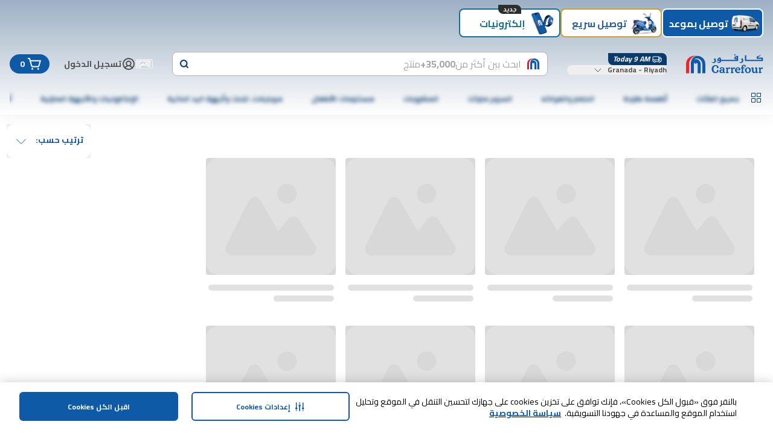

--- FILE ---
content_type: application/javascript
request_url: https://www.carrefourksa.com/FB3D6vMyw/8/L/RfveRDLMwd4EWrFQ/h9EibNLcrhwf0V/DVxdSAE/NS/8pTStxa10
body_size: 178563
content:
(function(){if(typeof Array.prototype.entries!=='function'){Object.defineProperty(Array.prototype,'entries',{value:function(){var index=0;const array=this;return {next:function(){if(index<array.length){return {value:[index,array[index++]],done:false};}else{return {done:true};}},[Symbol.iterator]:function(){return this;}};},writable:true,configurable:true});}}());(function(){nq();PLP();f2P();var kk=function(){return EY.apply(this,[w0,arguments]);};var sL=function(){return ["\x6c\x65\x6e\x67\x74\x68","\x41\x72\x72\x61\x79","\x63\x6f\x6e\x73\x74\x72\x75\x63\x74\x6f\x72","\x6e\x75\x6d\x62\x65\x72"];};var Jj=function(s3,k7){return s3 in k7;};var k4=function jZ(Q7,I3){'use strict';var BJ=jZ;switch(Q7){case Rz:{var XZ=I3[HO];mL.push(SB);if(U2([SZ()[L4(dK)](WW({}),s2,Z4,BS,bk,WS),Vd()[fs(vd)].apply(null,[UL,qA]),U2(typeof Vd()[fs(ld)],LS([],[][[]]))?Vd()[fs(dK)](Ad,nk):Vd()[fs(VK)].apply(null,[PF,Dg])][YB()[bd(hs)](H1,YW,kL)](XZ[Zs()[p2(pZ)].call(null,CJ,BS,NH)][U2(typeof KB()[TB(EZ)],LS([],[][[]]))?KB()[TB(BS)].apply(null,[v7,sd,Q4,Bs]):KB()[TB(bF)](WW({}),ng,dd,TJ)]),Xd(WS))){mL.pop();return;}Kq[pW(typeof Zs()[p2(NS)],LS('',[][[]]))?Zs()[p2(JY)].call(null,BS,LB,tS):Zs()[p2(G3)](WS,Xs,IB)](function(){mL.push(HY);var I7=WW(WW(HO));try{var IL=mL.length;var lJ=WW([]);if(WW(I7)&&XZ[Zs()[p2(pZ)](WW(WW({})),BS,MP)]&&(XZ[Zs()[p2(pZ)](WW(GL),BS,MP)][YB()[bd(pZ)].call(null,Ys,LW,pZ)](U2(typeof J3()[BL(gF)],LS('',[][[]]))?J3()[BL(bk)](V4,O2,WW(WS),Fk):J3()[BL(vD)](M7,zF,lK,cW))||XZ[Zs()[p2(pZ)](lK,BS,MP)][pW(typeof YB()[bd(QF)],LS([],[][[]]))?YB()[bd(pZ)](Ys,bk,pZ):YB()[bd(FZ)](j4,QS,YY)](J3()[BL(ps)](gF,Rj,zc,Jc)))){I7=WW(WW({}));}}catch(IF){mL.splice(lj(IL,WS),Infinity,HY);XZ[Zs()[p2(pZ)](zc,BS,MP)][pW(typeof YB()[bd(dJ)],'undefined')?YB()[bd(VK)].apply(null,[f1,WW(GL),GL]):YB()[bd(FZ)].call(null,JS,gd,zZ)](new (Kq[J3()[BL(AF)](G3,Ys,v7,Q2)])(PZ()[Dc(M7)].call(null,WW([]),US,Q2),hL(LR,[KB()[TB(JY)](WW(GL),OW,Vj,WW(WW([]))),WW(WW(ID)),J3()[BL(sK)].apply(null,[WW(WW(GL)),Ih,DY,Vs]),WW([]),pW(typeof RJ()[SL(J4)],LS(KB()[TB(Wj)].call(null,MZ,TD,Lj,gF),[][[]]))?RJ()[SL(P7)](OJ,vd,Ed,sZ):RJ()[SL(q7)](t7,YY,WY,O4),WW(WW([]))])));}if(WW(I7)&&U2(XZ[Zs()[p2(OY)](V4,pD,PB)],YB()[bd(Hd)].call(null,KL,O2,tY))){I7=WW(HO);}if(I7){XZ[Zs()[p2(pZ)](v7,BS,MP)][YB()[bd(VK)].call(null,f1,BS,GL)](new (Kq[J3()[BL(AF)](WW({}),Ys,qK,Q2)])(mk()[wF(js)].apply(null,[WW({}),HK,cL,P7,OJ,hs]),hL(LR,[KB()[TB(JY)].call(null,w3,OW,Vj,WW(GL)),WW(HO),J3()[BL(sK)](UL,Ih,WW({}),Vs),WW({}),RJ()[SL(P7)](OJ,AY,Ed,sZ),WW(WW([]))])));}mL.pop();},GL);mL.pop();}break;case mR:{var OS=I3[HO];mL.push(YS);var ZW=OS[PZ()[Dc(rL)](gL,Uq,AY)](function(RK){return jZ.apply(this,[LR,arguments]);});var tj;return tj=ZW[KB()[TB(MZ)].call(null,S4,lD,bW,tY)](Vd()[fs(lK)].call(null,Ic,XG)),mL.pop(),tj;}break;case U1:{var rd=I3[HO];mL.push(dc);var M2=KB()[TB(Wj)](Wd,zI,Lj,WW(WW([])));var HL=J3()[BL(mW)](mZ,M3,kK,pD);var DL=GL;var A4=rd[Zs()[p2(q4)].apply(null,[lK,zY,wj])]();while(Id(DL,A4[pW(typeof KB()[TB(hs)],'undefined')?KB()[TB(GL)](kK,dQ,Ic,VW):KB()[TB(BS)].apply(null,[Vs,rL,G4,V4])])){if(XL(HL[YB()[bd(hs)](jQ,WW(WW(GL)),kL)](A4[PZ()[Dc(GL)](M4,BF,LW)](DL)),GL)||XL(HL[pW(typeof YB()[bd(rj)],LS([],[][[]]))?YB()[bd(hs)].apply(null,[jQ,P7,kL]):YB()[bd(FZ)].call(null,H3,LB,E7)](A4[PZ()[Dc(GL)].apply(null,[WW(WW(WS)),BF,LW])](LS(DL,WS))),GL)){M2+=WS;}else{M2+=GL;}DL=LS(DL,b7[UL]);}var qs;return mL.pop(),qs=M2,qs;}break;case ID:{var qB=I3[HO];var B3=I3[ID];mL.push(Ok);if(A7(B3,null)||Ks(B3,qB[KB()[TB(GL)](AJ,l1,Ic,CJ)]))B3=qB[KB()[TB(GL)](DY,l1,Ic,NS)];for(var g4=GL,vs=new (Kq[Vd()[fs(rj)](qK,mH)])(B3);Id(g4,B3);g4++)vs[g4]=qB[g4];var IY;return mL.pop(),IY=vs,IY;}break;case I8:{mL.push(gs);try{var BY=mL.length;var TW=WW(ID);var MD=LS(LS(LS(LS(LS(LS(LS(LS(LS(LS(LS(LS(LS(LS(LS(LS(LS(LS(LS(LS(LS(LS(LS(LS(Kq[U2(typeof Vd()[fs(tY)],'undefined')?Vd()[fs(dK)](W3,ws):Vd()[fs(NS)].apply(null,[LW,Qk])](Kq[PZ()[Dc(TJ)](A2,YL,gd)][YB()[bd(Cj)](SK,jL,q4)]),gc(Kq[Vd()[fs(NS)](LW,Qk)](Kq[PZ()[Dc(TJ)](P3,YL,gd)][DB()[zj(AJ)](CZ,UK,bW,gd,nL)]),WS)),gc(Kq[Vd()[fs(NS)](LW,Qk)](Kq[PZ()[Dc(TJ)](O2,YL,gd)][Vd()[fs(KY)].call(null,nL,mP)]),BS)),gc(Kq[Vd()[fs(NS)].apply(null,[LW,Qk])](Kq[PZ()[Dc(TJ)].apply(null,[q7,YL,gd])][Vd()[fs(O2)].call(null,Bs,sA)]),FZ)),gc(Kq[Vd()[fs(NS)].apply(null,[LW,Qk])](Kq[PZ()[Dc(WS)](CK,F7,kK)][J3()[BL(pD)](WW(WW([])),dk,cK,Z4)]),rj)),gc(Kq[U2(typeof Vd()[fs(ps)],'undefined')?Vd()[fs(dK)](V4,G3):Vd()[fs(NS)](LW,Qk)](Kq[PZ()[Dc(TJ)](gF,YL,gd)][DB()[zj(AY)].apply(null,[HZ,S3,Ic,Wd,bW])]),bk)),gc(Kq[U2(typeof Vd()[fs(Vc)],LS([],[][[]]))?Vd()[fs(dK)](G7,kK):Vd()[fs(NS)].apply(null,[LW,Qk])](Kq[pW(typeof PZ()[Dc(sK)],LS([],[][[]]))?PZ()[Dc(TJ)](LB,YL,gd):PZ()[Dc(Wd)](Wd,Wk,t7)][Zs()[p2(dF)](CD,Nc,E3)]),b7[TJ])),gc(Kq[Vd()[fs(NS)](LW,Qk)](Kq[PZ()[Dc(TJ)].apply(null,[WW(WW(GL)),YL,gd])][Zs()[p2(rL)](nL,Ed,p7)]),G3)),gc(Kq[Vd()[fs(NS)](LW,Qk)](Kq[PZ()[Dc(TJ)].apply(null,[kW,YL,gd])][J3()[BL(P3)](MZ,II,zc,DS)]),OJ)),gc(Kq[Vd()[fs(NS)](LW,Qk)](Kq[PZ()[Dc(TJ)](WW(WW(WS)),YL,gd)][Zs()[p2(xB)](DJ,wB,q3)]),b7[tY])),gc(Kq[Vd()[fs(NS)](LW,Qk)](Kq[PZ()[Dc(TJ)](Ic,YL,gd)][PZ()[Dc(zY)](NS,PS,UW)]),Wj)),gc(Kq[Vd()[fs(NS)](LW,Qk)](Kq[PZ()[Dc(TJ)](J4,YL,gd)][YB()[bd(J2)](UY,VW,L2)]),b7[lK])),gc(Kq[Vd()[fs(NS)](LW,Qk)](Kq[PZ()[Dc(TJ)](qK,YL,gd)][pW(typeof YB()[bd(pK)],LS([],[][[]]))?YB()[bd(T2)](KZ,zc,gd):YB()[bd(FZ)].apply(null,[wj,WW(WW([])),CY])]),q7)),gc(Kq[Vd()[fs(NS)].call(null,LW,Qk)](Kq[PZ()[Dc(TJ)](WW(WW([])),YL,gd)][U2(typeof Vd()[fs(lK)],LS('',[][[]]))?Vd()[fs(dK)](Jk,RB):Vd()[fs(tJ)](kW,wk)]),jL)),gc(Kq[Vd()[fs(NS)](LW,Qk)](Kq[PZ()[Dc(TJ)].apply(null,[WW([]),YL,gd])][YB()[bd(q4)].call(null,c3,LW,DY)]),F2)),gc(Kq[Vd()[fs(NS)](LW,Qk)](Kq[PZ()[Dc(TJ)](WW([]),YL,gd)][J3()[BL(Mc)](V4,C4,bk,hs)]),gd)),gc(Kq[Vd()[fs(NS)](LW,Qk)](Kq[PZ()[Dc(TJ)](WW(WS),YL,gd)][Zs()[p2(cZ)].apply(null,[kB,NS,Kh])]),YJ)),gc(Kq[Vd()[fs(NS)](LW,Qk)](Kq[PZ()[Dc(TJ)](WW(WW([])),YL,gd)][PZ()[Dc(KW)](LB,DW,bk)]),cW)),gc(Kq[pW(typeof Vd()[fs(cK)],LS([],[][[]]))?Vd()[fs(NS)](LW,Qk):Vd()[fs(dK)](g2,d4)](Kq[U2(typeof PZ()[Dc(cW)],'undefined')?PZ()[Dc(Wd)](fj,dk,ML):PZ()[Dc(TJ)](Hd,YL,gd)][pW(typeof J3()[BL(dK)],LS([],[][[]]))?J3()[BL(FL)](CD,vB,mZ,KY):J3()[BL(bk)](PL,NJ,WW(WW(GL)),NY)]),UL)),gc(Kq[U2(typeof Vd()[fs(P3)],LS([],[][[]]))?Vd()[fs(dK)].call(null,VL,tY):Vd()[fs(NS)].call(null,LW,Qk)](Kq[U2(typeof PZ()[Dc(l3)],'undefined')?PZ()[Dc(Wd)].apply(null,[M7,jY,I2]):PZ()[Dc(TJ)].call(null,Y2,YL,gd)][KB()[TB(NS)](qW,KK,VW,NS)]),dK)),gc(Kq[Vd()[fs(NS)](LW,Qk)](Kq[PZ()[Dc(TJ)].apply(null,[WW(WS),YL,gd])][Zs()[p2(TZ)](JY,FL,RW)]),kK)),gc(Kq[Vd()[fs(NS)](LW,Qk)](Kq[pW(typeof PZ()[Dc(J2)],LS([],[][[]]))?PZ()[Dc(TJ)](M4,YL,gd):PZ()[Dc(Wd)](rL,N7,Nk)][pW(typeof KB()[TB(q4)],LS([],[][[]]))?KB()[TB(xB)](DY,N7,RY,F2):KB()[TB(BS)].apply(null,[rY,ck,pL,MB])]),AJ)),gc(Kq[Vd()[fs(NS)](LW,Qk)](Kq[PZ()[Dc(TJ)].apply(null,[WW({}),YL,gd])][YB()[bd(Aj)].apply(null,[F7,js,BK])]),AY)),gc(Kq[Vd()[fs(NS)].apply(null,[LW,Qk])](Kq[RJ()[SL(BS)].call(null,HZ,O2,FL,D3)][Zs()[p2(CJ)](rY,rY,K2)]),J4)),gc(Kq[Vd()[fs(NS)](LW,Qk)](Kq[PZ()[Dc(WS)].apply(null,[w3,F7,kK])][YB()[bd(l3)].apply(null,[EL,hs,rF])]),b7[NS]));var lk;return mL.pop(),lk=MD,lk;}catch(rJ){mL.splice(lj(BY,WS),Infinity,gs);var Fs;return mL.pop(),Fs=GL,Fs;}mL.pop();}break;case lI:{var x2=I3[HO];mL.push(PJ);if(Kq[pW(typeof Vd()[fs(M7)],LS([],[][[]]))?Vd()[fs(rj)].call(null,qK,tt):Vd()[fs(dK)].call(null,Kl,zp)][PZ()[Dc(bF)](Tn,nC,kL)](x2)){var vb;return mL.pop(),vb=x2,vb;}mL.pop();}break;case pr:{var XN;var zM;mL.push(mF);var sT;for(XN=GL;Id(XN,I3[KB()[TB(GL)].apply(null,[Vs,t9,Ic,WW({})])]);XN+=WS){sT=I3[XN];}zM=sT[mk()[wF(LW)](Wd,FV,Qx,K9,bk,NS)]();if(Kq[J3()[BL(HZ)](WW(WW([])),Bl,BS,kW)].bmak[U2(typeof PZ()[Dc(dK)],LS('',[][[]]))?PZ()[Dc(Wd)](dd,cM,MF):PZ()[Dc(xB)](S4,ON,qK)][zM]){Kq[J3()[BL(HZ)].call(null,dd,Bl,WW(WS),kW)].bmak[PZ()[Dc(xB)].apply(null,[BK,ON,qK])][zM].apply(Kq[U2(typeof J3()[BL(DS)],LS('',[][[]]))?J3()[BL(bk)](kK,YT,Ox,gw):J3()[BL(HZ)].call(null,YW,Bl,JY,kW)].bmak[PZ()[Dc(xB)].call(null,dJ,ON,qK)],sT);}mL.pop();}break;case J:{mL.push(GC);throw new (Kq[Vd()[fs(CJ)](Vs,Kg)])(J3()[BL(mZ)].call(null,bF,CC,tY,mV));}break;case s8:{mL.push(TV);var YU=Kq[J3()[BL(HZ)](q7,YP,A2,kW)][PZ()[Dc(A2)].apply(null,[WW(WW(GL)),hP,K9])]?WS:b7[rj];var Nm=Kq[pW(typeof J3()[BL(tY)],LS([],[][[]]))?J3()[BL(HZ)](WW({}),YP,q7,kW):J3()[BL(bk)](GL,PC,Y2,Et)][Zs()[p2(Tt)](rj,dF,N1)]?WS:GL;var xU=Kq[J3()[BL(HZ)](BK,YP,PL,kW)][J3()[BL(tJ)].call(null,WW({}),XO,gF,AF)]?WS:GL;var bM=Kq[J3()[BL(HZ)](PL,YP,WW({}),kW)][PZ()[Dc(J2)].call(null,sU,SG,V4)]?WS:GL;var nn=Kq[J3()[BL(HZ)].apply(null,[OJ,YP,OJ,kW])][KB()[TB(kL)](q7,Cr,MZ,CK)]?WS:GL;var lN=Kq[U2(typeof J3()[BL(Z4)],'undefined')?J3()[BL(bk)](pZ,qE,Q2,jw):J3()[BL(HZ)].call(null,QF,YP,YY,kW)][YB()[bd(ET)](Jt,cW,Rt)]?WS:b7[rj];var Vt=Kq[J3()[BL(HZ)].apply(null,[fj,YP,hs,kW])][U2(typeof Vd()[fs(YW)],'undefined')?Vd()[fs(dK)](q5,Rp):Vd()[fs(ET)](MB,r8)]?WS:GL;var wx=Kq[pW(typeof J3()[BL(l3)],'undefined')?J3()[BL(HZ)](DJ,YP,kB,kW):J3()[BL(bk)](Vs,W5,M4,XU)][YB()[bd(xB)](SO,q7,q7)]?WS:GL;var PT=Kq[J3()[BL(HZ)](J4,YP,rY,kW)][Zs()[p2(gL)].call(null,WW(GL),kL,xq)]?WS:b7[rj];var vx=Kq[KB()[TB(vd)](wb,Yg,QF,qK)][YB()[bd(WS)].call(null,kQ,bk,Vs)].bind?WS:GL;var tb=Kq[J3()[BL(HZ)].call(null,dK,YP,PL,kW)][Vd()[fs(J2)](MU,GA)]?b7[WS]:b7[rj];var vN=Kq[J3()[BL(HZ)].apply(null,[M7,YP,kW,kW])][YB()[bd(cZ)](J1,vd,f9)]?WS:GL;var xT;var SE;try{var wV=mL.length;var Em=WW([]);xT=Kq[U2(typeof J3()[BL(CZ)],'undefined')?J3()[BL(bk)](Tn,DU,wb,NJ):J3()[BL(HZ)](bk,YP,Vs,kW)][J3()[BL(zl)](AJ,J8,v7,q7)]?IP[PZ()[Dc(wb)].call(null,gF,g8,zY)]():GL;}catch(vC){mL.splice(lj(wV,WS),Infinity,TV);xT=GL;}try{var XC=mL.length;var Tb=WW(ID);SE=Kq[U2(typeof J3()[BL(dK)],LS('',[][[]]))?J3()[BL(bk)](NS,CN,jL,cm):J3()[BL(HZ)](sU,YP,gF,kW)][KB()[TB(TZ)](WS,GH,fj,P3)]?WS:IP[pW(typeof PZ()[Dc(Vj)],LS('',[][[]]))?PZ()[Dc(YY)](nL,jz,BU):PZ()[Dc(Wd)](p9,EE,Ll)]();}catch(qU){mL.splice(lj(XC,WS),Infinity,TV);SE=GL;}var LT;return LT=LS(LS(LS(LS(LS(LS(LS(LS(LS(LS(LS(LS(LS(YU,gc(Nm,IP[PZ()[Dc(wb)].call(null,Vj,g8,zY)]())),gc(xU,BS)),gc(bM,FZ)),gc(nn,rj)),gc(lN,bk)),gc(Vt,HZ)),gc(wx,G3)),gc(xT,OJ)),gc(SE,CJ)),gc(PT,Wj)),gc(vx,Wd)),gc(tb,b7[LW])),gc(vN,jL)),mL.pop(),LT;}break;case Mg:{mL.push(Tx);Kq[KB()[TB(jL)].call(null,M7,QE,sK,FZ)][PZ()[Dc(A2)](pK,dD,K9)](YB()[bd(p9)](Zl,BU,wb),function(XZ){return jZ.apply(this,[Rz,arguments]);});mL.pop();}break;case pg:{var sb=I3[HO];var OE=I3[ID];mL.push(L2);var f5=A7(null,sb)?null:Ub(U2(typeof Zs()[p2(vD)],'undefined')?Zs()[p2(G3)](V4,vd,GX):Zs()[p2(jL)].apply(null,[jL,LW,nl]),typeof Kq[J3()[BL(CJ)](WW(WW(GL)),OT,rL,Ox)])&&sb[Kq[J3()[BL(CJ)](WW({}),OT,WW(WW([])),Ox)][J3()[BL(YW)](QF,Og,S4,q4)]]||sb[J3()[BL(YY)](ET,NF,OJ,Lj)];if(Ub(null,f5)){var z5,tT,h9,xV,Fw=[],X9=WW(GL),Ul=WW(WS);try{var ZT=mL.length;var Mm=WW({});if(h9=(f5=f5.call(sb))[Qp()[Jp(CJ)](DJ,T5,rj,f9,Gl)],U2(GL,OE)){if(pW(Kq[mk()[wF(BS)](K9,hE,v9,YJ,HZ,Y2)](f5),f5)){Mm=WW(WW(ID));return;}X9=WW(WS);}else for(;WW(X9=(z5=h9.call(f5))[Vd()[fs(js)].call(null,M4,FE)])&&(Fw[pW(typeof Vd()[fs(bF)],LS('',[][[]]))?Vd()[fs(GL)](UE,c3):Vd()[fs(dK)].apply(null,[hp,sE])](z5[Vd()[fs(OJ)](YJ,Yw)]),pW(Fw[KB()[TB(GL)](WW(WW(WS)),G4,Ic,WW([]))],OE));X9=WW(GL));}catch(m9){Ul=WW(GL),tT=m9;}finally{mL.splice(lj(ZT,WS),Infinity,L2);try{var rE=mL.length;var Dp=WW({});if(WW(X9)&&Ub(null,f5[RJ()[SL(bk)](HZ,ld,CD,KV)])&&(xV=f5[RJ()[SL(bk)](HZ,kW,CD,KV)](),pW(Kq[mk()[wF(BS)](bk,hE,v9,gb,HZ,MB)](xV),xV))){Dp=WW(WW({}));return;}}finally{mL.splice(lj(rE,WS),Infinity,L2);if(Dp){mL.pop();}if(Ul)throw tT;}if(Mm){mL.pop();}}var QX;return mL.pop(),QX=Fw,QX;}mL.pop();}break;case LR:{var RK=I3[HO];mL.push(Dm);var ql;return ql=Kq[pW(typeof mk()[wF(dK)],LS(KB()[TB(Wj)](MZ,Xq,Lj,kW),[][[]]))?mk()[wF(BS)].call(null,WW(GL),hE,Wk,QS,HZ,gb):mk()[wF(FZ)](LB,mm,vV,UW,lx,P3)][PZ()[Dc(sU)](fj,l8,Wd)](RK)[U2(typeof PZ()[Dc(bF)],LS('',[][[]]))?PZ()[Dc(Wd)].apply(null,[cK,r9,Hm]):PZ()[Dc(rL)](zc,IH,AY)](function(Wx){return RK[Wx];})[b7[rj]],mL.pop(),ql;}break;case fG:{mL.push(xx);var vF={};var Zt={};try{var jn=mL.length;var gl=WW([]);var MX=new (Kq[KB()[TB(gb)].call(null,pZ,QQ,w3,AY)])(GL,b7[rj])[pW(typeof YB()[bd(AY)],'undefined')?YB()[bd(Bs)].call(null,Br,qW,CU):YB()[bd(FZ)].apply(null,[nL,Vj,A5])](Vd()[fs(Vj)].call(null,CD,s2));var qT=MX[pW(typeof Qp()[Jp(q7)],LS([],[][[]]))?Qp()[Jp(J4)].apply(null,[rY,XE,q7,DS,rj]):Qp()[Jp(G3)].call(null,dK,Wp,UX,Y2,GT)](SZ()[L4(AY)](DJ,KL,wb,F2,qW,CD));var RM=MX[Zs()[p2(Ic)](WW(WW([])),qK,sD)](qT[YB()[bd(qK)].call(null,Jz,P3,KW)]);var IE=MX[Zs()[p2(Ic)](QS,qK,sD)](qT[J3()[BL(rL)](mV,kE,A2,tJ)]);vF=hL(LR,[U2(typeof SZ()[L4(cW)],'undefined')?SZ()[L4(rj)](OJ,MM,km,w3,Gb,WW(WW({}))):SZ()[L4(QS)](QF,qx,L2,S4,HZ,qK),RM,U2(typeof Vd()[fs(lK)],LS('',[][[]]))?Vd()[fs(dK)].apply(null,[DC,T9]):Vd()[fs(Ic)](dK,Bb),IE]);var gn=new (Kq[KB()[TB(gb)](ld,QQ,w3,pK)])(GL,GL)[YB()[bd(Bs)].apply(null,[Br,WW({}),CU])](Vd()[fs(rL)].apply(null,[AF,hQ]));var LX=gn[Qp()[Jp(J4)](WW(WS),XE,q7,DS,rj)](SZ()[L4(AY)](Y2,KL,wb,Tn,qW,WW(WW(WS))));var GU=gn[Zs()[p2(Ic)](Tn,qK,sD)](LX[YB()[bd(qK)](Jz,ld,KW)]);var s9=gn[Zs()[p2(Ic)].call(null,v7,qK,sD)](LX[J3()[BL(rL)].call(null,pK,kE,BK,tJ)]);Zt=hL(LR,[pW(typeof mk()[wF(rj)],LS([],[][[]]))?mk()[wF(YW)].call(null,q7,NY,qx,wb,G3,OJ):mk()[wF(FZ)].call(null,WW(WW([])),rX,GC,Wd,rL,LB),GU,PZ()[Dc(S4)].apply(null,[WW([]),gw,dd]),s9]);}finally{mL.splice(lj(jn,WS),Infinity,xx);var Dn;return Dn=hL(LR,[YB()[bd(QF)](GV,WS,vd),vF[SZ()[L4(QS)].call(null,QS,qx,L2,Vj,HZ,hs)]||null,I9()[pF(J4)](XE,CK,rj,Wd),vF[Vd()[fs(Ic)](dK,Bb)]||null,J3()[BL(pK)](DY,Ag,lK,TZ),Zt[mk()[wF(YW)].apply(null,[Bs,NY,qx,DY,G3,M7])]||null,Zs()[p2(M7)](P3,KU,bP),Zt[PZ()[Dc(S4)].apply(null,[Wd,gw,dd])]||null]),mL.pop(),Dn;}mL.pop();}break;}};var zm=function(Zn){var mt=0;for(var db=0;db<Zn["length"];db++){mt=mt+Zn["charCodeAt"](db);}return mt;};var dE=function(sp,TU){return sp%TU;};var EN=function(Jb,Ew){return Jb|Ew;};var Mn=function NU(VU,Sb){var nX=NU;do{switch(VU){case mq:{mL.pop();VU=mQ;}break;case ZG:{VU-=Dq;if(Id(Nw,Zb[gm[GL]])){do{RJ()[Zb[Nw]]=WW(lj(Nw,q7))?function(){Kw=[];NU.call(this,Lq,[Zb]);return '';}:function(){var Cn=Zb[Nw];var Qn=RJ()[Cn];return function(QC,O5,VM,Cl){if(U2(arguments.length,GL)){return Qn;}var fm=EY(w0,[QC,fj,VM,Cl]);RJ()[Cn]=function(){return fm;};return fm;};}();++Nw;}while(Id(Nw,Zb[gm[GL]]));}}break;case x8:{VU-=XI;if(Id(hl,QU.length)){do{YB()[QU[hl]]=WW(lj(hl,FZ))?function(){return hL.apply(this,[Xg,arguments]);}:function(){var b5=QU[hl];return function(EC,zt,Xn){var FX=jV(EC,Q2,Xn);YB()[b5]=function(){return FX;};return FX;};}();++hl;}while(Id(hl,QU.length));}}break;case AI:{while(Id(Y9,cN.length)){var gx=Il(cN,Y9);var Dw=Il(K5.rP,r5++);BV+=gT(lI,[EN(fU(Iw(gx),Dw),fU(Iw(Dw),gx))]);Y9++;}return BV;}break;case Lq:{var Zb=Sb[HO];var Nw=GL;VU=ZG;}break;case dO:{VU=mQ;return N9;}break;case Kz:{var OM=Sb[HO];var x5=Sb[ID];var LV=Sb[G0];var Fl=Sb[pr];var BV=LS([],[]);var r5=dE(lj(x5,mL[lj(mL.length,WS)]),bW);var cN=EU[LV];VU+=Q1;var Y9=GL;}break;case RI:{for(var Lm=GL;Id(Lm,Qt[KB()[TB(GL)](VK,kM,Ic,CU)]);Lm=LS(Lm,WS)){(function(){var lC=Qt[Lm];var jb=Id(Lm,VX);mL.push(SU);var gX=jb?Zs()[p2(WS)](WW(WS),tY,Ng):Zs()[p2(GL)](WW(WW(WS)),V4,qh);var Pb=jb?Kq[KB()[TB(WS)].call(null,VW,U8,K9,BU)]:Kq[YB()[bd(GL)].call(null,UH,MZ,xB)];var xn=LS(gX,lC);IP[xn]=function(){var SM=Pb(jT(lC));IP[xn]=function(){return SM;};return SM;};mL.pop();}());}VU=mq;}break;case ID:{VU+=wP;var RT=Sb[HO];K5=function(Ot,Xl,ct,wU){return NU.apply(this,[Kz,arguments]);};return vt(RT);}break;case j8:{while(Id(bU,MC[M9[GL]])){mk()[MC[bU]]=WW(lj(bU,FZ))?function(){Op=[];NU.call(this,KQ,[MC]);return '';}:function(){var bC=MC[bU];var tM=mk()[bC];return function(Mb,BT,Tl,hb,UC,F5){if(U2(arguments.length,GL)){return tM;}var TX=dT.apply(null,[Bg,[JY,BT,Tl,DS,UC,Wd]]);mk()[bC]=function(){return TX;};return TX;};}();++bU;}VU=mQ;}break;case wq:{var Ow=GL;if(Id(Ow,Tw.length)){do{var Pt=Il(Tw,Ow);var AT=Il(jt.LI,pX++);N9+=gT(lI,[fU(EN(Iw(Pt),Iw(AT)),EN(Pt,AT))]);Ow++;}while(Id(Ow,Tw.length));}VU-=V;}break;case VQ:{var Qt=Sb[HO];var VX=Sb[ID];mL.push(Gn);VU=RI;var jT=dT(JR,[]);}break;case F:{while(Id(mM,NE[Pw[GL]])){I9()[NE[mM]]=WW(lj(mM,WS))?function(){xw=[];NU.call(this,Lh,[NE]);return '';}:function(){var DV=NE[mM];var l5=I9()[DV];return function(vw,Sw,Gm,DN){if(U2(arguments.length,GL)){return l5;}var bb=NU(H,[vw,Sw,QF,DN]);I9()[DV]=function(){return bb;};return bb;};}();++mM;}VU=mQ;}break;case Sh:{Jl=lj(ST,mL[lj(mL.length,WS)]);VU+=gH;}break;case qG:{return j5;}break;case A:{while(Ks(jx,GL)){if(pW(lX[Pw[BS]],Kq[Pw[WS]])&&XL(lX,tE[Pw[GL]])){if(A7(tE,xw)){j5+=gT(lI,[Jl]);}return j5;}if(U2(lX[Pw[BS]],Kq[Pw[WS]])){var QM=zV[tE[lX[GL]][GL]];var xX=NU(H,[LS(Jl,mL[lj(mL.length,WS)]),lX[WS],QM,jx]);j5+=xX;lX=lX[GL];jx-=hL(bA,[xX]);}else if(U2(tE[lX][Pw[BS]],Kq[Pw[WS]])){var QM=zV[tE[lX][GL]];var xX=NU(H,[LS(Jl,mL[lj(mL.length,WS)]),GL,QM,jx]);j5+=xX;jx-=hL(bA,[xX]);}else{j5+=gT(lI,[Jl]);Jl+=tE[lX];--jx;};++lX;}VU=qG;}break;case wR:{VU=mQ;return El;}break;case HO:{var QU=Sb[HO];VU+=x8;cX(QU[GL]);var hl=GL;}break;case L0:{var nM=Jx[kN];VU=wR;var dp=GL;if(Id(dp,nM.length)){do{var GE=Il(nM,dp);var fM=Il(fN.IR,Pn++);El+=gT(lI,[fU(EN(Iw(GE),Iw(fM)),EN(GE,fM))]);dp++;}while(Id(dp,nM.length));}}break;case Hg:{var hC=Sb[HO];var lT=Sb[ID];VU=wq;var N9=LS([],[]);var pX=dE(lj(lT,mL[lj(mL.length,WS)]),P7);var Tw=Mt[hC];}break;case hD:{VU=mQ;while(Id(zE,hw.length)){KB()[hw[zE]]=WW(lj(zE,BS))?function(){return hL.apply(this,[vq,arguments]);}:function(){var Rm=hw[zE];return function(M5,Wn,Ip,Xm){var sX=K5(UL,Wn,Ip,Wd);KB()[Rm]=function(){return sX;};return sX;};}();++zE;}}break;case mG:{var nU=Sb[HO];jt=function(Pm,D9){return NU.apply(this,[Hg,arguments]);};VU=mQ;return NC(nU);}break;case S8:{var hw=Sb[HO];vt(hw[GL]);VU+=VO;var zE=GL;}break;case Nh:{var bN=Sb[HO];var kN=Sb[ID];var kl=Sb[G0];VU=L0;var El=LS([],[]);var Pn=dE(lj(kl,mL[lj(mL.length,WS)]),YY);}break;case vq:{var VF=Sb[HO];fN=function(IM,DT,Yp){return NU.apply(this,[Nh,arguments]);};return gU(VF);}break;case H:{var ST=Sb[HO];var lX=Sb[ID];var tE=Sb[G0];VU+=lI;var jx=Sb[pr];if(U2(typeof tE,Pw[FZ])){tE=xw;}var j5=LS([],[]);}break;case Lh:{var NE=Sb[HO];var mM=GL;VU=F;}break;case KQ:{var MC=Sb[HO];var bU=GL;VU+=Zq;}break;}}while(VU!=mQ);};var Ks=function(RE,Rl){return RE>Rl;};var SV=function(){d5=["]E\x07G","%3-","#",";/83FD^J\n","EK\v4$5\n\x40^","\'\f\x40xOH","1%|TXQ%74=]\\\x07YQ-&","$WDOK\f:%Q_","X\x40\v09.Q","Q\n9/\n","R\r_K\f2/","w\vF\x40",")8.\fFf\vNQ","5Z","\b).%pT^M","10","YR\v","lmQS\tCQU!#4RXF","&\x3f.\bX]fJ","2\fG^\\\x40",".Xi\v-;","3=)",")9-\f\x40C\vId(\t8&]V\n^","&.","5QU(ym!&\x00NT","^J\f3,","\bGY","\r70","l )\v","F)3.cX^M","uA3","AKQ/$-\x3fQCCJ","YP352\x00VT","!\\c\x07YP4","z-y\rUE","Z9Y=e*}|d","236\fFB\x07",".U]\vN4\"%DEB^JX$33FD^P\n%v.Z\v^\x40\n!4,\fX\fYQ.5%G>x\f\nJ\n$32I\x40^BH\x40X)\"%USO\tX.9.DUCK\\X/4*\fWE\nH\r3\"`UG\x07\nDX9V^L\f%$![C\x3f\fX-34[UL","CK/!","\'34\x3f[XOV","uRCS\"QR","[R\t]D%v&F&CW#\"/","J#:)\n_","#ZR^","hI\"","knKV\f74\x00Fr\rDC2;","[_Bj\x3f2\\","894","I4\"%w^DQ","z\'73\"\rFXOW\'5(","n=]\x40$$)QC$_K\'3\"","#$%\b\x40T","46Q_","Q55([G\x07","#X]\x07IQ0%7$QByL.7,","FTCV\f%$[E\rIJ\b7.\rXT","KV.5","je3/.\n}E\x07XD\f/$","AHI3>","$%XPO","KF%:%UE\vEK1.5,PX\fMb\n! )M","32]R\x07}J\n+32","y}\fLNA","DPO}","VGH","U[6SU\x3f4UB\t","3GA\x07DA$)\fXU","F.5%USO","%2)\bpTCF3","YS\rF","\r.","Z\x40+32","#ZE\x07DQ/)8$C","7.\x07[EBID,v!IW]YVX!%`\bWDF\f)9.","KI/.\\TCV+03%\n\\yYM","42-","G\vYL):)MR\nKK%","#=W","\'%7gXDD3#\f]G\x07N","#]T\f^|","^B=X",".Xn4\v3BdGH-;","z\b(7.[\\","\rQ_\vOA","fW43;-Y\\","F)3.l","%\"m\b_X","U2%%","K\vZ","5B","OQ,%:%QESm!2%r^kP\f/&/\x40","D","\fKI",",ZE\x07X","\v%8$$QBKB","&\x3f,\fdPB","v!$%\rc^A\x40\n","#","h","iP\v49-,BT\f^","n=FD\v4!]C#F\x40\n4","/K]-#-IWPF\v47#B\vP\x40X%.#\fQU\x07N","","a#m`\'<g","BX\x404","\x40!4,\fPa_B.","\vYu27- ZGFL",":/\bPX\fM","YP\vDw1#%\x40","V.%/pPK","z\bAE\rLL,","\f% ","-|XN\x40","3\"!\x40"," !AT-L","tq\v^\x40\n!\"/","2/Y",">2YTBza>`\x00)\fCT","\t86\bXXiM27#QC\'XW2","\n%%5\x40G\x40","./","GT\fNg!5/\x07","N9/\rQ","\f","]E\x07XD\f/$","7dh9-kc\'da=6ct mi","\tLUCS2\t%U]KQ","A\rCK\f%$DT","\n%;/QxOH","/\nA\\\x07DQ","KQ\f!5(,BT\f^","70XXKQ/8oUGYF\n)&4","{!2\f","$9\r]B","","A6\x3f#\fyTEW","\n^Q\bz","F#\t!\r[`ED\v.0!^AI4-5&kbGG,","SAs.2/","BR","%\x3f/M\x00QA","YR","EK)$-","F\n%74\fq]\x07G\x404","d#S\bip>*}4\rH*n$ \x40w[BLt.\v|FZZT.n8\t","#","xC.","P\v%$Q_","\\KS","42\bBT",");5","2/B","\x00!1","]M#>"];};var EY=function rb(Ct,pw){var Zx=rb;for(Ct;Ct!=TP;Ct){switch(Ct){case Y:{Ct+=Mg;pm=lj(Nt,mL[lj(mL.length,WS)]);}break;case zh:{return [[OJ,Xd(OJ),CJ,HZ],[]];}break;case Hz:{Ct-=gD;return q9;}break;case EG:{Ct=TP;return rb(LR,[Gw]);}break;case RD:{return qC;}break;case PD:{Ct-=vh;return cx;}break;case zQ:{while(Ks(kV,GL)){if(pW(Db[pT[BS]],Kq[pT[WS]])&&XL(Db,rV[pT[GL]])){if(A7(rV,zn)){qC+=gT(lI,[t5]);}return qC;}qC+=gT(lI,[t5]);t5+=rV[Db];--kV;;++Db;}Ct=RD;}break;case wH:{Ct=Hz;while(Ks(Pp,GL)){if(pW(x9[gm[BS]],Kq[gm[WS]])&&XL(x9,JC[gm[GL]])){if(A7(JC,Kw)){q9+=gT(lI,[jX]);}return q9;}if(U2(x9[gm[BS]],Kq[gm[WS]])){var P9=L9[JC[x9[GL]][GL]];var kX=rb(w0,[Pp,P9,x9[WS],LS(jX,mL[lj(mL.length,WS)])]);q9+=kX;x9=x9[GL];Pp-=hL(kg,[kX]);}else if(U2(JC[x9][gm[BS]],Kq[gm[WS]])){var P9=L9[JC[x9][GL]];var kX=rb.apply(null,[w0,[Pp,P9,GL,LS(jX,mL[lj(mL.length,WS)])]]);q9+=kX;Pp-=hL(kg,[kX]);}else{q9+=gT(lI,[jX]);jX+=JC[x9];--Pp;};++x9;}}break;case w0:{var Pp=pw[HO];var JC=pw[ID];var x9=pw[G0];var pb=pw[pr];if(U2(typeof JC,gm[FZ])){JC=Kw;}var q9=LS([],[]);jX=lj(pb,mL[lj(mL.length,WS)]);Ct+=qH;}break;case tI:{if(XL(Sp,GL)){do{var bt=dE(lj(LS(Sp,KN),mL[lj(mL.length,WS)]),px.length);var Hl=Il(xC,Sp);var xN=Il(px,bt);Gw+=gT(lI,[EN(fU(Iw(Hl),xN),fU(Iw(xN),Hl))]);Sp--;}while(XL(Sp,GL));}Ct-=ZP;}break;case Az:{for(var JV=GL;Id(JV,R5.length);JV++){var Hn=Il(R5,JV);var BN=Il(s5.EQ,Wl++);sN+=gT(lI,[EN(fU(Iw(Hn),BN),fU(Iw(BN),Hn))]);}return sN;}break;case U1:{Ct=TP;return [Xd(bk),OJ,FZ,Xd(G3),Xd(WS),Xd(MU),LW,[HZ],Xd(NS),YY,BS,OJ,rj,Xd(CJ),GL,gd,[HZ],Xd(dJ),AJ,rj,Xd(OJ),jL,Xd(qW),[rj],Xd(YY),[rj],Xd(q7),Xd(BS),UL,WS,qW,Xd(gd),MZ,Xd(LW),Xd(WS),Xd(HZ),bk,HZ,Xd(gd),jL,FZ,Xd(bk),Xd(Wd),UL,WS,Xd(kW),[CJ],gd,Xd(Wd),G3,GL,Xd(FZ),Xd(bk),Wd,Xd(jL),AJ,Xd(kW),AJ,jL,Xd(bk),HZ,FZ,GL,FZ,FZ,GL,F2,Xd(jL),F2,GL,kW,Xd(gF),GL,GL,GL,dK,Xd(dK),Xd(BS),UL,Xd(WS),Xd(Wd),bk,Xd(G3),Xd(FZ),Xd(rj),FZ,Wd,Xd(BS),Xd(tY),f9,Xd(WS),Xd(bk),Xd(BS),Xd(q7),dK,[GL],GL,QS,Xd(UL),Xd(FZ),BS,F2,Xd(CJ),jL,Xd(cW),jL,Xd(dK),kK,Xd(YJ),gd,Xd(CJ),G3,rj,Xd(AJ),G3,gd,Xd(G3),Xd(Wd),cW,[GL],Xd(jL),q7,rj,Xd(q7),CJ,Xd(jL),Xd(WS),Xd(FZ),Xd(rj),q7,[BS],[GL],dK,OJ,Xd(bk),Xd(BS),cW,Xd(FZ),cW,q7,Xd(cW),q7,Xd(OJ),F2,dK,Xd(Hd),K9,Xd(CJ),UL,Xd(LW),qW,jL,Xd(Wj),OJ,Xd(G3),jL,Xd(DS),F2,TJ,q7,Xd(BS),FZ,bk,Xd(WS),Xd(gd),Xd(WS),Xd(kW),Xd(YW),qK,HZ,UL,Xd(VK),nL,gd,GL,Xd(rj),jL,Xd(dJ),[Wj],Xd(q7),q7,[BS],Xd(gd),G3,Xd(OJ),Xd(Wd),FZ,jL,[WS],Xd(Wd),WS,Xd(FZ),F2,[Wj],Xd(CJ),FZ,FZ,GL,Xd(cW),CJ,Xd(Wj),Wd,FZ,Xd(zc),bk,Wj,Xd(FZ),Xd(rj),Xd(Wd),QS,Xd(P3),[CJ],Xd(bk),Xd(jL),WS,G3,OJ,WS,YJ,FZ,Xd(bk),rj,Xd(gF),rj,Xd(bk),BS,Wd,Xd(cK),BS,Xd(cW),jL,AJ,GL,[OJ],Xd(WS),GL,Xd(CJ),Xd(BS),cW,[GL],WS,Xd(bk),WS,BS,GL,BS,G3,Xd(G3),jL,Xd(FZ),Xd(BS),Xd(OJ),gd,Xd(gd),jL,q7,Xd(Wd),G3,Xd(rj),CJ,HZ,Xd(kB),rY,Xd(FZ),Xd(BS),WS,q7,Xd(kB),pZ,Xd(F2),CJ,bk,Xd(rj),FZ,Xd(BS),gd,Xd(AJ),AJ,Xd(gd),G3,Xd(G3),OJ,Xd(OJ),gd,Xd(BS),G3,Xd(FZ),Xd(Wd),Xd(BS),HZ,Xd(OJ),Wd,Xd(dd),mV,Xd(G3),cW,[WS],BS,Xd(jL),G3,FZ,Xd(G3),BS,Xd(BS),Xd(FZ),Xd(Wd),CJ,Xd(Wj),WS,Xd(WS),Xd(cW),sU,Xd(dK),cW,BS,Xd(Wd),jL,Xd(G3),F2,Xd(kK),HZ,Xd(BS)];}break;case RO:{Ct-=pg;for(var xt=GL;Id(xt,bT[wN[GL]]);++xt){DB()[bT[xt]]=WW(lj(xt,YJ))?function(){Nn=[];rb.call(this,EH,[bT]);return '';}:function(){var fT=bT[xt];var tC=DB()[fT];return function(lE,YX,MT,qm,Ql){if(U2(arguments.length,GL)){return tC;}var CE=rb.apply(null,[mR,[lE,YX,GL,qm,mV]]);DB()[fT]=function(){return CE;};return CE;};}();}}break;case gr:{Ct=TP;if(Id(V5,E9.length)){do{Vd()[E9[V5]]=WW(lj(V5,dK))?function(){return hL.apply(this,[fG,arguments]);}:function(){var qV=E9[V5];return function(Wb,hV){var W9=jt(Wb,hV);Vd()[qV]=function(){return W9;};return W9;};}();++V5;}while(Id(V5,E9.length));}}break;case Pq:{if(U2(typeof rV,pT[FZ])){rV=zn;}var qC=LS([],[]);t5=lj(sx,mL[lj(mL.length,WS)]);Ct=zQ;}break;case I1:{Ct+=KP;return [[Xd(Wd),HZ,Xd(WS)],[Xd(LW),tY,HZ,Xd(G3),HZ],[Xd(BS),FZ,Xd(rj),Xd(G3),gd],[],[QS,G3,bk,Xd(bk)],[],[BS,Xd(Tn),LW],[],[jL,Xd(LW),tY],[dK,q7,Xd(OJ)],[kK,Xd(WS),Xd(bk)]];}break;case qQ:{var NM=pw[HO];var FC=pw[ID];Ct+=Rh;var GN=pw[G0];var sN=LS([],[]);var Wl=dE(lj(FC,mL[lj(mL.length,WS)]),gd);var R5=Vx[GN];}break;case LR:{var AM=pw[HO];s5=function(kC,Bn,XX){return rb.apply(this,[qQ,arguments]);};return U5(AM);}break;case xO:{var L5=pw[HO];var KN=pw[ID];var rl=pw[G0];var px=Vx[js];var Gw=LS([],[]);var xC=Vx[rl];Ct+=k0;var Sp=lj(xC.length,WS);}break;case mG:{while(Ks(cb,GL)){if(pW(VN[wN[BS]],Kq[wN[WS]])&&XL(VN,vE[wN[GL]])){if(A7(vE,Nn)){cx+=gT(lI,[pm]);}return cx;}if(U2(VN[wN[BS]],Kq[wN[WS]])){var FU=TN[vE[VN[GL]][GL]];var kU=rb(mR,[VN[WS],LS(pm,mL[lj(mL.length,WS)]),YJ,cb,FU]);cx+=kU;VN=VN[GL];cb-=hL(mG,[kU]);}else if(U2(vE[VN][wN[BS]],Kq[wN[WS]])){var FU=TN[vE[VN][GL]];var kU=rb.call(null,mR,[GL,LS(pm,mL[lj(mL.length,WS)]),WW(WW(WS)),cb,FU]);cx+=kU;cb-=hL(mG,[kU]);}else{cx+=gT(lI,[pm]);pm+=vE[VN];--cb;};++VN;}Ct+=rz;}break;case EH:{Ct+=ZO;var bT=pw[HO];}break;case qP:{Ct=TP;xw=[sU,bk,Xd(Wd),Xd(FZ),FZ,Xd(HZ),Xd(BS),dK,[GL],Xd(BS),gd,Xd(mV),cK,Xd(CJ),Xd(YW),wb,Xd(FZ),WS,Xd(Wd),jL,BS,bk,Xd(ld),sU,F2,Xd(YJ),gd,Xd(CJ),G3,rj,Xd(bk),FZ,WS,Xd(G3),QF,Xd(OJ),gd,Xd(q7),G3,Xd(Wd),cW,Xd(Wd),UL,gd,q7,Xd(WS),HZ,Xd(Wd),bk,G3,Xd(YJ),F2,[WS],jL,CJ,bk,Xd(MU),dK,CJ,Xd(Wj),WS,jL,Xd(jL),jL,Wd,OJ,Xd(dd),MZ,kK,CJ,Xd(q7),UL,Xd(BS),YJ,Xd(cW),jL,Xd(Wj),gd,Xd(UL),Xd(FZ),CJ,Xd(BS),Wd,Xd(wb),BS,Xd(cW),jL,AJ,GL,jL,Xd(LW),tY,Xd(WS),GL,Xd(CJ),Xd(BS),cW,[GL],G3,Xd(CJ),GL,dK,Xd(OJ),Xd(WS),FZ,BS,Xd(WS),Xd(HZ),kK,Xd(CJ),BS,Xd(jL),F2,GL,Xd(FZ),HZ,Xd(G3),Xd(Wj),LW,GL,Xd(rj),Xd(G3),Xd(AJ),cW,QS,Xd(kW),UL,gd,WS,Xd(bk),Xd(UW),YY,Xd(rj),dK,WS,Xd(FZ),Xd(jL),Bs,Xd(FZ),Xd(dd),Xd(Wd),Xd(G3),cW,Xd(jL),Xd(WS),Xd(jL),QS,FZ,Xd(G3),Xd(HZ),jL,Xd(dd),mV,Xd(BS),Xd(FZ),bk,Xd(CJ),Xd(js),lK,GL,Xd(FZ),FZ,BS,HZ,Xd(BS),Xd(F2),CJ,Xd(WS),Xd(q7),Xd(Wd),jL,Vj,Xd(MB),CJ,Xd(BS),gd,Xd(w3),w3,GL,Xd(BS),Xd(CJ),Xd(G3),dK,Xd(WS),Xd(gd),Xd(gd),UL,GL,rj,Xd(OJ),FZ,Xd(F2),kK,Xd(jL),OJ,Xd(bk),Xd(BS),cW,Xd(Hd),TJ,YW,CJ,[WS],dK,Xd(bk),FZ,Xd(AJ),Xd(jL),Xd(rj),FZ,AJ,Xd(kW),sU,Xd(dK),dK,Xd(gd),CJ,Wj,Xd(mV),dK,Xd(dK)];}break;case Mg:{var E9=pw[HO];NC(E9[GL]);Ct=gr;var V5=GL;}break;case b1:{Ct=TP;return [[Xd(Wd),HZ,Xd(WS)],[Xd(CJ),jL,Xd(cW)]];}break;case mR:{var VN=pw[HO];var Nt=pw[ID];var I5=pw[G0];var cb=pw[pr];var vE=pw[Gh];if(U2(typeof vE,wN[FZ])){vE=Nn;}var cx=LS([],[]);Ct=Y;}break;case lI:{var ht=pw[HO];Ct=Pq;var sx=pw[ID];var Db=pw[G0];var rV=pw[pr];var kV=pw[Gh];var vM=pw[LR];}break;}}};var w9=function(rm){var dN='';for(var KT=0;KT<rm["length"];KT++){dN+=rm[KT]["toString"](16)["length"]===2?rm[KT]["toString"](16):"0"["concat"](rm[KT]["toString"](16));}return dN;};var FN=function(fl,p5){var kn=Kq["Math"]["round"](Kq["Math"]["random"]()*(p5-fl)+fl);return kn;};var Al=function RX(hT,BX){'use strict';var b9=RX;switch(hT){case fq:{var Bx=BX[HO];mL.push(qb);try{var Cm=mL.length;var FT=WW(ID);if(U2(Bx[pW(typeof PZ()[Dc(ld)],LS([],[][[]]))?PZ()[Dc(TJ)](DY,Nx,gd):PZ()[Dc(Wd)](Y2,V9,w3)][pW(typeof Zs()[p2(w3)],LS('',[][[]]))?Zs()[p2(nL)](bF,TZ,E):Zs()[p2(G3)](HZ,Cx,bW)],undefined)){var YM;return YM=PZ()[Dc(ld)].apply(null,[LB,lm,T2]),mL.pop(),YM;}if(U2(Bx[U2(typeof PZ()[Dc(qK)],'undefined')?PZ()[Dc(Wd)].call(null,kW,vB,pC):PZ()[Dc(TJ)].apply(null,[Ic,Nx,gd])][Zs()[p2(nL)](p9,TZ,E)],WW({}))){var sC;return sC=YB()[bd(OJ)](pP,WW(GL),kK),mL.pop(),sC;}var LC;return LC=KB()[TB(HZ)](zc,Ad,qK,v7),mL.pop(),LC;}catch(mC){mL.splice(lj(Cm,WS),Infinity,qb);var PV;return PV=Vd()[fs(f9)](BK,nw),mL.pop(),PV;}mL.pop();}break;case Mg:{var z9=BX[HO];var XM=BX[ID];mL.push(qt);if(Ub(typeof Kq[KB()[TB(jL)](WW(WW({})),T,sK,BK)][Zs()[p2(gF)](WW([]),ET,KI)],Zs()[p2(jL)].apply(null,[HZ,LW,rO]))){Kq[KB()[TB(jL)](gb,T,sK,MU)][Zs()[p2(gF)](JY,ET,KI)]=KB()[TB(Wj)](lK,Wg,Lj,VW)[J3()[BL(kK)](VW,b8,Tn,P3)](z9,J3()[BL(F2)](DJ,hg,BK,OY))[J3()[BL(kK)](WW(WS),b8,YJ,P3)](XM,pW(typeof KB()[TB(Vj)],LS([],[][[]]))?KB()[TB(LB)](HZ,z8,js,TJ):KB()[TB(BS)](bk,cW,xF,LB));}mL.pop();}break;case Hg:{var tx=BX[HO];var EV=BX[ID];mL.push(cn);if(WW(RC(tx,EV))){throw new (Kq[Vd()[fs(CJ)].call(null,Vs,Bq)])(J3()[BL(MB)].apply(null,[O2,VI,FZ,p9]));}mL.pop();}break;case HQ:{var qw=BX[HO];var SC=BX[ID];mL.push(MZ);var fX=SC[SZ()[L4(kK)](P3,T2,GL,pK,FZ,M7)];var DE=SC[Vd()[fs(hs)](QF,Z4)];var cC=SC[Qp()[Jp(AY)](BS,zl,Wd,LB,wt)];var FM=SC[mk()[wF(qW)](WW(WW({})),N5,Mc,qW,YJ,Tn)];var H5=SC[J3()[BL(pZ)].apply(null,[zc,q4,kK,VW])];var TC=SC[mk()[wF(MZ)].call(null,cK,VE,xB,w3,Wd,YJ)];var ft=SC[SZ()[L4(cW)].apply(null,[Ic,FL,KU,FZ,BS,WW(WS)])];var EX=SC[RJ()[SL(Wd)].call(null,gd,M4,G9,T2)];var nt;return nt=KB()[TB(Wj)](kW,zC,Lj,BK)[J3()[BL(kK)](S4,qb,CK,P3)](qw)[J3()[BL(kK)](QF,qb,jL,P3)](fX,Vd()[fs(lK)](Ic,F7))[J3()[BL(kK)](WW([]),qb,M4,P3)](DE,pW(typeof Vd()[fs(rj)],LS([],[][[]]))?Vd()[fs(lK)](Ic,F7):Vd()[fs(dK)].call(null,Bt,VC))[J3()[BL(kK)](bW,qb,kK,P3)](cC,Vd()[fs(lK)].apply(null,[Ic,F7]))[J3()[BL(kK)](Wj,qb,bW,P3)](FM,Vd()[fs(lK)].call(null,Ic,F7))[U2(typeof J3()[BL(V4)],LS([],[][[]]))?J3()[BL(bk)](zc,GX,WW({}),tX):J3()[BL(kK)](VW,qb,cW,P3)](H5,Vd()[fs(lK)](Ic,F7))[J3()[BL(kK)](JY,qb,WW({}),P3)](TC,Vd()[fs(lK)](Ic,F7))[J3()[BL(kK)](LB,qb,Ox,P3)](ft,U2(typeof Vd()[fs(CK)],'undefined')?Vd()[fs(dK)](WE,C9):Vd()[fs(lK)](Ic,F7))[J3()[BL(kK)].apply(null,[WW(WS),qb,CK,P3])](EX,PZ()[Dc(F2)].call(null,WW(WW(GL)),t9,Wj)),mL.pop(),nt;}break;case QO:{mL.push(zx);var jN=WW({});try{var Dt=mL.length;var Vm=WW(ID);if(Kq[J3()[BL(HZ)](gd,vG,WW(WS),kW)][RJ()[SL(CJ)].call(null,q7,UL,BS,Km)]){Kq[U2(typeof J3()[BL(wb)],LS('',[][[]]))?J3()[BL(bk)].call(null,LW,H9,V4,Zm):J3()[BL(HZ)](M4,vG,q7,kW)][U2(typeof RJ()[SL(cW)],LS([],[][[]]))?RJ()[SL(q7)](Vb,mV,gE,zw):RJ()[SL(CJ)](q7,QS,BS,Km)][KB()[TB(p9)](zc,lR,Nc,WW([]))](KB()[TB(O2)](AJ,YO,p9,UL),U2(typeof PZ()[Dc(sU)],LS([],[][[]]))?PZ()[Dc(Wd)](Ic,AY,q3):PZ()[Dc(gF)](K9,lM,HZ));Kq[J3()[BL(HZ)](ld,vG,BS,kW)][RJ()[SL(CJ)].call(null,q7,f9,BS,Km)][J3()[BL(p9)].call(null,WW(WS),JH,mV,T2)](KB()[TB(O2)](WW({}),YO,p9,WW({})));jN=WW(HO);}}catch(QT){mL.splice(lj(Dt,WS),Infinity,zx);}var Lp;return mL.pop(),Lp=jN,Lp;}break;case qQ:{mL.push(nT);var Un=pW(typeof PZ()[Dc(Vs)],LS('',[][[]]))?PZ()[Dc(Vs)](WW(WW(GL)),K2,TJ):PZ()[Dc(Wd)](WW(WS),VV,wn);var C5=pW(typeof Zs()[p2(YY)],LS([],[][[]]))?Zs()[p2(K9)].call(null,VK,JY,rG):Zs()[p2(G3)](qW,PX,wB);for(var Zw=GL;Id(Zw,zw);Zw++)Un+=C5[PZ()[Dc(GL)](zc,tX,LW)](Kq[PZ()[Dc(WS)].call(null,CD,rh,kK)][mk()[wF(UL)](ld,M4,rN,CJ,bk,CK)](Gp(Kq[U2(typeof PZ()[Dc(gF)],LS([],[][[]]))?PZ()[Dc(Wd)].apply(null,[wb,WV,Rw]):PZ()[Dc(WS)](w3,rh,kK)][KB()[TB(lK)](Hd,Jm,TZ,WW(WW({})))](),C5[KB()[TB(GL)](gb,NI,Ic,WW({}))])));var CT;return mL.pop(),CT=Un,CT;}break;case EH:{var Px=BX[HO];mL.push(wC);var WT=U2(typeof PZ()[Dc(wb)],'undefined')?PZ()[Dc(Wd)](WW({}),OC,Lx):PZ()[Dc(ld)].call(null,fj,Fx,T2);try{var fE=mL.length;var tw=WW(WW(HO));if(Px[PZ()[Dc(TJ)].apply(null,[bF,d4,gd])][J3()[BL(QF)](kK,n1,zc,dF)]){var TT=Px[PZ()[Dc(TJ)].call(null,MB,d4,gd)][J3()[BL(QF)].call(null,WW(GL),n1,kB,dF)][U2(typeof KB()[TB(F2)],LS('',[][[]]))?KB()[TB(BS)](Y2,UM,bE,WW(WW(GL))):KB()[TB(cK)].call(null,v7,gC,cK,BK)]();var NN;return mL.pop(),NN=TT,NN;}else{var lU;return mL.pop(),lU=WT,lU;}}catch(Ut){mL.splice(lj(fE,WS),Infinity,wC);var GM;return mL.pop(),GM=WT,GM;}mL.pop();}break;case VQ:{var PM=BX[HO];mL.push(JU);var rt=J3()[BL(K9)](O2,c3,WW(WW(WS)),BS);var VT=J3()[BL(K9)](WW(WW([])),c3,VK,BS);if(PM[KB()[TB(jL)](pK,Vz,sK,WW(WW(WS)))]){var ll=PM[KB()[TB(jL)](pZ,Vz,sK,bF)][J3()[BL(Ic)].call(null,wb,WQ,QS,RY)](U2(typeof PZ()[Dc(FZ)],LS([],[][[]]))?PZ()[Dc(Wd)](gL,J9,C9):PZ()[Dc(DS)](WS,CP,hE));var Bm=ll[YB()[bd(Bs)].call(null,B,sU,CU)](U2(typeof Vd()[fs(bF)],LS('',[][[]]))?Vd()[fs(dK)](kx,Bw):Vd()[fs(Vj)](CD,SK));if(Bm){var HV=Bm[Qp()[Jp(J4)](cW,l9,q7,f9,rj)](SZ()[L4(AY)](kW,zU,wb,bF,qW,WW(WW(WS))));if(HV){rt=Bm[Zs()[p2(Ic)].apply(null,[WW({}),qK,MR])](HV[YB()[bd(qK)](tP,pZ,KW)]);VT=Bm[Zs()[p2(Ic)].apply(null,[S4,qK,MR])](HV[U2(typeof J3()[BL(YJ)],LS([],[][[]]))?J3()[BL(bk)](YW,w5,rj,Ln):J3()[BL(rL)](kB,Q5,bF,tJ)]);}}}var R9;return R9=hL(LR,[YB()[bd(M4)](HR,Y2,w3),rt,Vd()[fs(LB)].call(null,ET,sI),VT]),mL.pop(),R9;}break;case Iq:{var AN=BX[HO];mL.push(kt);var Y5;return Y5=WW(WW(AN[PZ()[Dc(TJ)].apply(null,[WW(WW(WS)),CC,gd])]))&&WW(WW(AN[PZ()[Dc(TJ)](LB,CC,gd)][PZ()[Dc(P3)].apply(null,[UW,rR,CJ])]))&&AN[PZ()[Dc(TJ)].call(null,YY,CC,gd)][PZ()[Dc(P3)](WW(WW({})),rR,CJ)][GL]&&U2(AN[PZ()[Dc(TJ)].apply(null,[NS,CC,gd])][PZ()[Dc(P3)](WW(WW([])),rR,CJ)][b7[rj]][KB()[TB(cK)](rL,X5,cK,WW(WW({})))](),YB()[bd(LB)](tN,wb,UE))?KB()[TB(HZ)](DY,JN,qK,WW(WW(GL))):YB()[bd(OJ)].call(null,Wg,jL,kK),mL.pop(),Y5;}break;case Y:{var pU=BX[HO];mL.push(Xt);var xE=pU[U2(typeof PZ()[Dc(rY)],LS([],[][[]]))?PZ()[Dc(Wd)](WW(WW(GL)),km,tm):PZ()[Dc(TJ)](fj,Fn,gd)][Zs()[p2(rL)].apply(null,[WW({}),Ed,LQ])];if(xE){var nb=xE[KB()[TB(cK)](WW(WS),vX,cK,QS)]();var NX;return mL.pop(),NX=nb,NX;}else{var Vn;return Vn=PZ()[Dc(ld)](zc,mE,T2),mL.pop(),Vn;}mL.pop();}break;case HO:{mL.push(pn);throw new (Kq[Vd()[fs(CJ)].apply(null,[Vs,Hh])])(U2(typeof PZ()[Dc(MU)],'undefined')?PZ()[Dc(Wd)](WS,n5,EF):PZ()[Dc(kB)](gb,BH,mV));}break;case Nh:{var Rb=BX[HO];mL.push(l3);if(pW(typeof Kq[J3()[BL(CJ)](CK,BF,kK,Ox)],Zs()[p2(jL)](jL,LW,Nb))&&Ub(Rb[Kq[J3()[BL(CJ)](tY,BF,bF,Ox)][J3()[BL(YW)](WW(WS),g0,CK,q4)]],null)||Ub(Rb[J3()[BL(YY)](FZ,hU,bk,Lj)],null)){var HE;return HE=Kq[Vd()[fs(rj)].call(null,qK,g5)][Vd()[fs(M4)](Q2,sm)](Rb),mL.pop(),HE;}mL.pop();}break;case zh:{var Eb=BX[HO];var LU=BX[ID];mL.push(sV);if(A7(LU,null)||Ks(LU,Eb[KB()[TB(GL)](M4,P,Ic,WW(WS))]))LU=Eb[KB()[TB(GL)](WW(WS),P,Ic,Q2)];for(var g9=GL,WX=new (Kq[Vd()[fs(rj)].call(null,qK,QJ)])(LU);Id(g9,LU);g9++)WX[g9]=Eb[g9];var PN;return mL.pop(),PN=WX,PN;}break;}};var YN=function(d9){return Kq["unescape"](Kq["encodeURIComponent"](d9));};var MN=function(){return ["\x6c\x65\x6e\x67\x74\x68","\x41\x72\x72\x61\x79","\x63\x6f\x6e\x73\x74\x72\x75\x63\x74\x6f\x72","\x6e\x75\x6d\x62\x65\x72"];};var ME=function dX(bx,Yl){var AC=dX;for(bx;bx!=RA;bx){switch(bx){case bq:{Qk=OJ+PF+Wj*sU+FZ;Tt=bk*sU-HZ*G3;J5=OJ*PF-sU-CJ-G3;Rn=Wj*PF-G3-FZ*sU;Gt=G3*PF-BS*FZ*HZ;ZN=sU*FZ*CJ+OJ;bx-=L8;mw=OJ*FZ*sU-rj-G3;}break;case WR:{U9=FZ-BS+OJ*PF-HZ;EM=OJ-CJ+Wj*HZ*rj;bx=BD;st=rj*FZ*WS+HZ*sU;CX=CJ-BS+HZ*PF-Wj;W5=OJ*sU-G3*rj+BS;j4=OJ*sU+HZ-Wj;}break;case Aq:{rN=OJ*PF+bk+rj*CJ;hX=G3*PF-BS+Wj*OJ;IC=OJ+PF+CJ*Wj*HZ;q5=Wj+PF*HZ+sU*bk;bx-=hq;}break;case zQ:{Nx=PF*bk+Wj*FZ-OJ;Uw=PF+FZ*sU-bk-OJ;bx=G;zw=sU*HZ+WS-Wj+FZ;sM=BS*sU*Wj+HZ+OJ;OY=bk+PF-rj-WS+BS;}break;case CQ:{bx-=qz;for(var Ft=GL;Id(Ft,hM.length);Ft++){var At=Il(hM,Ft);var BC=Il(WN.BO,Z9++);jl+=gT(lI,[EN(fU(Iw(At),BC),fU(Iw(BC),At))]);}}break;case mq:{CU=rj*OJ+FZ+CJ*HZ;bx+=Gg;Y2=WS*sU+HZ*CJ;vd=OJ+rj*WS+G3*Wj;pE=OJ+HZ*G3*CJ-WS;}break;case NA:{Q9=OJ*PF-bk+FZ*G3;rU=WS*HZ*OJ*rj*bk;xl=PF*CJ+G3-HZ*OJ;bx=zQ;vT=sU*bk-rj+FZ-OJ;Aw=PF*OJ-G3*FZ;gM=PF*FZ*BS-bk-rj;vn=FZ+CJ*PF-HZ*OJ;F9=BS*CJ*HZ*OJ-FZ;}break;case Lg:{wb=Wj*FZ+OJ-rj;AY=BS+OJ+G3+bk*WS;Lj=sU*HZ-PF+OJ+CJ;qW=BS+FZ*HZ-bk+Wj;bx+=Fq;TJ=BS+Wj*bk-rj-CJ;kB=rj*HZ+G3*OJ-CJ;}break;case TR:{kp=PF*G3+OJ+sU-WS;JX=PF-WS+G3*HZ*OJ;Ix=FZ*PF-bk+sU+BS;Dl=PF*CJ-Wj-BS+rj;rT=BS+FZ*rj*bk*G3;WC=G3*PF-sU-Wj-BS;bx+=XH;Z5=PF*HZ-OJ-bk*CJ;jw=FZ-bk+sU*G3*rj;}break;case gz:{v5=PF+rj+OJ*Wj+WS;bV=bk+rj*PF+CJ-HZ;M7=WS-rj-bk+sU*FZ;Jt=bk*sU*HZ;bx+=UR;CC=HZ*PF+Wj+BS-sU;XV=HZ-FZ+rj*BS*PF;GV=FZ*CJ+HZ*PF+BS;}break;case G1:{kW=WS*BS*FZ+OJ*rj;YY=rj+HZ+bk+BS*OJ;YW=CJ*BS*WS+FZ*rj;UL=HZ-BS+bk+CJ;bx=SI;cW=rj+OJ-WS+HZ;Bs=sU+CJ*FZ*WS-BS;kK=CJ+HZ+bk;}break;case cg:{WU=OJ*PF-bk*rj*WS;bx-=hD;Kt=sU*FZ*CJ+bk*WS;Kx=PF+Wj*BS*sU;kw=FZ*OJ*sU-PF-CJ;}break;case Hq:{var jl=LS([],[]);var Z9=dE(lj(Um,mL[lj(mL.length,WS)]),Wj);bx=CQ;var hM=d5[TE];}break;case G:{kL=BS*G3-Wj+PF-WS;bx=wO;c5=bk+PF*WS*FZ+sU;pN=CJ+G3*OJ*HZ-Wj;WE=CJ*bk*OJ-rj;}break;case Pz:{bx-=bQ;return Sl;}break;case JO:{dl=G3-sU+PF*CJ-WS;pM=G3+sU+PF+FZ+bk;bx=TI;Ll=WS*sU*BS*Wj;A9=WS+PF+OJ*Wj*HZ;mN=Wj-CJ+PF*G3+OJ;qX=PF*bk+OJ*HZ+BS;Ln=OJ+Wj+rj*PF-HZ;cE=Wj+OJ+WS+rj*PF;}break;case Kz:{Kw=[GL,HZ,FZ,Xd(q7),Xd(BS),Wd,Xd(qW),sU,Xd(bk),FZ,Xd(cW),HZ,Xd(BS),Wd,Xd(q7),UL,Xd(OJ),[GL],Xd(TJ),wb,Xd(Wd),WS,HZ,kB,Xd(zc),G3,AJ,Xd(AJ),OJ,FZ,Xd(AJ),UL,[BS],Xd(BS),gd,Xd(v7),YY,dK,GL,Xd(gd),jL,G3,Xd(Vs),GL,BS,cW,dK,Xd(rj),Xd(LW),dd,Xd(Wd),q7,Xd(Wd),WS,jL,CJ,OJ,Xd(jL),gd,WS,Xd(FZ),Xd(rj),Wj,FZ,Xd(jL),GL,q7,Xd(G3),Xd(WS),Xd(G3),TJ,Xd(G3),OJ,[GL],BS,Xd(FZ),Xd(q7),BS,F2,GL,Xd(v7),f9,Xd(WS),Xd(bk),WS,Xd(WS),rj,WS,Xd(wb),dK,F2,Xd(WS),Xd(WS),Xd(OJ),F2,GL,Xd(UL),HZ,Xd(BS),WS,Xd(dK),BS,OJ,G3,Xd(HZ),Xd(BS),gd,Xd(AJ),AJ,Xd(dK),cW,Xd(Wd),Xd(BS),gd,Xd(WS),Wj,Xd(jL),FZ,q7,Xd(BS),FZ,Xd(WS),rj,Xd(F2),Xd(WS),Ox,Xd(q7),J4,Xd(V4),O2,Xd(F2),[BS],Xd(NS),Xd(MZ),J4,Xd(WS),WS,CD,OJ,Xd(Ic),WS,OJ,TJ,Xd(OJ),Xd(Wd),FZ,jL,Xd(jL),F2,Xd(rj),Xd(FZ),Wj,Xd(cW),Xd(WS),Xd(AJ),sU,rj,Xd(Wd),HZ,Xd(WS),bk,fj,Xd(kB),GL,CJ,Wd,Xd(zc),kB,Xd(gd),G3,[WS],gd,Xd(BS),G3,AJ,gd,Xd(CJ),GL,Xd(MU),P7,Xd(P7),mV,BS,bk,Xd(WS),Xd(js),mV,Xd(CJ),Xd(Wd),WS,cW,Xd(jL),Xd(HZ),BS,Xd(AJ),qW,gd,Xd(dK),G3,Xd(MZ),gd,dK,Xd(Wd),HZ,GL,BS,AY,Xd(AY),OJ,Wd,Xd(WS),Xd(WS),BS,HZ,Xd(BS),Xd(F2),YJ,Xd(bk),Xd(HZ),q7,Xd(G3),Wd,Xd(bk),BS,Xd(Wd),jL,Xd(bk),Xd(rj),Wj,GL,Xd(Wj),HZ,Xd(WS),BS,OJ];bx+=AO;}break;case mI:{SX=WS*rj-sU+CJ*PF;bx=bz;dn=WS+bk*sU+HZ*CJ;XT=OJ*PF+FZ*Wj*bk;Bl=Wj+CJ+PF*OJ-rj;Ml=PF-bk+FZ+HZ*Wj;mF=BS*WS*PF+OJ-CJ;Kb=CJ*PF+BS*sU-rj;}break;case q0:{Ym=FZ*PF-Wj*BS*WS;qN=bk*PF+CJ*sU-HZ;Ys=HZ+PF+CJ*FZ*Wj;j9=BS+FZ+Wj*OJ*HZ;bx-=hr;Tm=FZ+OJ*PF-CJ;ON=CJ+OJ*bk*G3;}break;case zr:{B9=CJ*PF-HZ-bk*OJ;pt=HZ*Wj+PF*CJ+bk;bx-=pA;PE=HZ*OJ*G3*BS-sU;Yb=Wj+WS+CJ*OJ*HZ;DM=PF*CJ-bk-G3*BS;}break;case H:{bx=Ug;YV=WS*OJ*PF+CJ*G3;Q5=PF*Wj-sU-rj-CJ;Yn=PF+Wj*sU+BS;zU=Wj+bk*WS+PF*CJ;En=WS*OJ+Wj*BS*sU;}break;case bQ:{DS=G3*OJ+Wj+BS*WS;qK=WS*bk*G3-CJ+sU;ld=FZ+HZ*CJ-rj;QF=FZ*rj*HZ-BS+G3;bx+=J;Vj=HZ*OJ+FZ*rj+WS;}break;case tO:{wn=WS*OJ+FZ*G3*CJ;rn=BS*PF+rj-CJ;Bp=G3*PF-BS+Wj;bE=sU*G3*BS+bk*FZ;bx+=Z8;}break;case bh:{CJ=rj*bk-BS-FZ-HZ;G3=FZ*WS*rj-bk;OJ=G3-HZ+rj*FZ-bk;Wj=WS*bk+CJ-OJ+rj;sU=WS-FZ+CJ*bk-Wj;bx+=K0;PF=sU+CJ*OJ+bk-Wj;}break;case CO:{Kp=sU+bk-WS+PF*CJ;qE=rj+HZ+G3*PF+WS;Ht=bk+PF+sU*BS*Wj;bx+=m1;Qb=CJ*bk*BS*G3-OJ;wT=CJ*Wj*OJ-G3+rj;}break;case jq:{JM=G3-bk+BS*PF*FZ;t7=sU-bk+G3+CJ*PF;bx-=SP;km=BS+PF*bk-rj*sU;Ab=bk*rj*sU-OJ+PF;xM=PF+Wj*BS*sU-G3;An=PF+G3*sU+bk*FZ;}break;case wG:{qp=OJ*Wj*FZ+sU-WS;Pl=PF*HZ+FZ-rj-CJ;gN=sU*rj*bk-PF*BS;bx+=ZR;AE=rj*HZ*OJ*FZ-PF;}break;case nI:{bx=Aq;fx=PF*CJ-Wj*HZ*WS;Ad=G3*PF-BS+sU-WS;Sx=bk*WS+HZ*rj*Wj;Sn=CJ*WS*PF+sU-G3;UT=BS*sU*HZ+G3-Wj;KK=rj-OJ+PF*bk*WS;dx=OJ*PF+sU-CJ;}break;case hH:{bx-=tq;hN=WS+HZ-PF+CJ*sU;c9=CJ*bk-WS+sU*OJ;Mx=PF*OJ+Wj+bk+sU;kb=PF*CJ+Wj+OJ+HZ;CM=CJ*Wj-WS+PF*OJ;}break;case VO:{Nk=bk*Wj*BS-sU+PF;PU=FZ+BS+Wj*sU+G3;mU=G3+CJ-Wj+PF*bk;r9=WS+bk*OJ*BS*G3;bx=sg;KC=sU*HZ*bk+rj-G3;mn=BS+sU*CJ-rj+PF;hn=FZ*sU+OJ*PF+Wj;ww=rj+PF*BS+WS+CJ;}break;case RH:{jC=sU*HZ*BS-G3+bk;St=G3*sU+BS*Wj*OJ;HU=bk+PF+WS+HZ*sU;jM=BS*bk+OJ*PF+CJ;zN=OJ+FZ*CJ+PF*G3;bx+=rH;QV=WS+HZ+rj*Wj*CJ;S3=HZ-sU*OJ+G3*PF;}break;case jH:{S4=HZ+bk+OJ*CJ+BS;zZ=OJ*Wj*bk+G3*BS;bx-=dh;Cj=PF+Wj+OJ+G3+WS;K9=bk+WS+OJ*CJ;}break;case gH:{GT=WS*BS+CJ*PF-sU;PB=FZ+HZ+PF*rj-bk;gV=Wj*FZ*HZ*rj+OJ;PS=rj*FZ*sU*WS-G3;bx+=JR;}break;case kI:{l3=PF*WS-bk+BS+sU;Rj=G3-FZ-sU+OJ*PF;sV=FZ*HZ+PF*bk+G3;tV=HZ*PF-OJ+WS-bk;wl=bk+PF*FZ+HZ+G3;rC=PF*G3-sU+Wj+CJ;bx=JO;nV=sU*OJ-rj+WS;}break;case nh:{Hp=CJ*FZ+PF*bk+BS;cU=Wj*bk*CJ+PF*BS;gp=sU*G3+Wj+bk-BS;bx-=RQ;Yx=Wj*bk*HZ-rj-CJ;}break;case qP:{bx+=r0;return jl;}break;case JI:{nF=Wj+sU+HZ+PF*G3;Vb=HZ*PF+rj-FZ+CJ;HC=CJ*OJ*Wj+bk*G3;nx=FZ*CJ*sU-bk*OJ;bx+=Fr;lb=FZ*PF+HZ-G3+OJ;Wk=FZ-rj+CJ*OJ*Wj;}break;case wA:{for(var cT=GL;Id(cT,xm[pT[GL]]);++cT){SZ()[xm[cT]]=WW(lj(cT,rj))?function(){zn=[];dX.call(this,I1,[xm]);return '';}:function(){var cl=xm[cT];var n9=SZ()[cl];return function(nE,LE,qM,ml,mX,Wm){if(U2(arguments.length,GL)){return n9;}var S9=EY.call(null,lI,[Tn,LE,qM,pZ,mX,WW(WS)]);SZ()[cl]=function(){return S9;};return S9;};}();}bx=RA;}break;case rr:{var Rx=GL;bx+=OD;while(Id(Rx,In.length)){var tU=Il(In,Rx);var IX=Il(jV.FQ,XF++);Sl+=gT(lI,[fU(EN(Iw(tU),Iw(IX)),EN(tU,IX))]);Rx++;}}break;case hG:{fw=OJ*bk+Wj*CJ*HZ;bx=UD;Lw=OJ+PF*CJ-sU;RV=CJ*bk*Wj-rj+sU;fC=HZ+OJ*PF;}break;case FR:{bl=Wj+G3-CJ+PF*OJ;bx=pH;HX=FZ+OJ+HZ*PF-rj;dC=bk+OJ*rj*HZ-G3;IN=PF*OJ+CJ*HZ-Wj;k5=PF*CJ+BS+G3*OJ;tl=WS*Wj*HZ*OJ-BS;}break;case qH:{E7=sU*OJ*WS+FZ-rj;JS=bk*sU*WS*rj-FZ;DW=OJ-bk*HZ+Wj*PF;dU=HZ+bk*PF-sU-G3;qn=Wj+bk*PF+rj+FZ;TF=G3*OJ*Wj+PF-HZ;bx-=LA;Vl=sU*G3+FZ+CJ-HZ;Lt=PF*FZ-CJ*bk;}break;case Yq:{UV=Wj*WS*G3*OJ+FZ;I2=bk*WS*PF+G3+CJ;bx=FR;AU=sU*OJ-CJ+BS*WS;H9=CJ*PF-WS+HZ*OJ;}break;case gh:{Sm=OJ*rj*Wj-BS+sU;Ib=G3*CJ+rj*PF-HZ;Hb=G3*PF-sU*BS-FZ;EF=BS-CJ*rj+PF*HZ;bx=z0;LM=OJ*PF+Wj+sU;KM=Wj*sU+OJ*CJ;Kn=CJ*PF+sU-WS;Xx=sU*HZ*BS-Wj-CJ;}break;case TA:{bx=WH;wE=sU*Wj+PF-HZ*G3;UN=BS*PF-rj+Wj-bk;UU=Wj+PF*OJ+CJ+BS;Qx=bk+Wj*sU-FZ*G3;sm=PF*HZ-OJ*FZ;rx=G3+rj+sU*Wj;dM=CJ*G3*Wj-OJ-sU;}break;case QR:{Vc=PF-WS+BS*G3;wB=Wj+CJ-BS-WS+PF;KZ=Wj*PF-FZ-rj-CJ;Wt=PF+rj*sU+HZ-OJ;EL=OJ-CJ*G3+HZ*PF;FV=HZ+FZ+CJ*BS*Wj;Dx=bk+OJ*G3*FZ*rj;bx=SD;}break;case UD:{bw=Wj*HZ+CJ*PF-WS;bx=HH;pV=BS*WS*CJ*bk*OJ;zb=sU*rj*bk-G3*BS;IV=BS*Wj*rj*bk;sE=BS*PF+WS-Wj-rj;ZC=CJ+HZ*rj*G3*FZ;vl=PF*HZ+bk*G3*OJ;}break;case fR:{O9=BS-sU-OJ+G3*PF;xF=PF*bk-HZ+BS-WS;TM=OJ*sU*BS+HZ+CJ;CV=sU+bk*rj*FZ*G3;bx=gH;sZ=CJ*Wj*bk+rj*BS;NT=CJ*sU+HZ-rj+BS;sl=rj+PF*CJ+HZ;}break;case YH:{bx=vO;mb=CJ+G3*sU*FZ+OJ;UK=FZ+PF*rj*WS+sU;dF=BS*Wj*G3+WS-HZ;Mw=OJ*PF+bk+HZ*rj;dw=HZ+G3*sU*BS+PF;ln=rj*sU+FZ*OJ+PF;}break;case Qg:{OT=bk*Wj+G3*PF+CJ;wm=FZ+OJ*CJ*G3;cn=G3+HZ*PF+rj*bk;Qm=BS-G3+Wj*PF+WS;bx-=nz;Cb=bk*PF-BS+FZ-WS;}break;case RR:{bx=HA;gw=PF*HZ+G3+rj*CJ;B5=rj*CJ*bk+FZ-BS;Ux=rj+PF+bk*G3*Wj;bn=HZ*PF+rj-sU*bk;}break;case Hg:{var rw=Yl[HO];bx=rr;var Jw=Yl[ID];var HM=Yl[G0];var Sl=LS([],[]);var XF=dE(lj(rw,mL[lj(mL.length,WS)]),kK);var In=lt[HM];}break;case Ph:{dc=PF*bk-FZ+sU;YE=sU-CJ+Wj+PF*G3;D5=FZ*sU+Wj*G3-WS;bx=fH;Ob=OJ*sU-CJ-bk+WS;nm=OJ+PF*G3*WS+bk;O4=BS*Wj*sU-PF-OJ;}break;case UI:{OV=CJ*Wj*G3+PF+sU;bx=Zh;H3=PF*rj-Wj-HZ*WS;OU=rj-G3+bk*BS*sU;GX=sU*BS*HZ-bk+WS;}break;case N:{SN=FZ+CJ+OJ*bk*G3;G5=FZ*PF*BS+OJ;Lb=rj-OJ+PF*HZ-WS;wk=CJ+G3+bk*PF+sU;kT=rj*FZ*Wj*HZ+CJ;bx+=EP;}break;case HD:{nN=PF+HZ*CJ*G3+bk;KX=sU*FZ*G3-HZ*OJ;IB=CJ*WS+sU+OJ*PF;Nc=HZ+CJ+FZ*OJ+PF;gs=sU+PF*FZ-WS+G3;Mc=PF+HZ+G3*bk;bx=Nr;}break;case hh:{E5=OJ+Wj+HZ*PF;bx=xg;wX=BS*PF+rj+CJ;BM=PF*CJ-rj*BS-Wj;Jm=FZ*CJ*sU-WS-HZ;}break;case HG:{WM=CJ*PF+OJ*HZ;lV=sU+G3*rj*BS*HZ;hm=HZ*CJ+PF*bk+WS;ZX=WS+OJ*sU-PF;Hx=Wj*G3*bk-BS+sU;bx+=dO;Ap=CJ+G3*sU+rj-FZ;Nl=PF*rj-CJ+sU+HZ;}break;case zg:{s2=G3*PF-HZ-rj*WS;jU=HZ*FZ+PF*OJ+G3;Xw=HZ+PF-CJ+sU*rj;S5=PF*FZ-sU+WS-CJ;bx=JQ;bm=OJ*sU-WS+PF-CJ;IU=CJ*Wj*BS-OJ+G3;WV=G3*PF-Wj-BS;}break;case Q8:{k9=OJ*PF+G3*rj+CJ;sn=rj*bk*sU*WS+G3;Ol=rj*PF*BS-HZ+FZ;rp=Wj+bk*HZ*G3*rj;Gx=FZ-OJ+bk*Wj*G3;bx=Ph;Vw=sU+rj*PF+G3+HZ;}break;case Lq:{vD=OJ+BS+WS+PF-bk;ps=CJ+sU*BS+rj*OJ;bx+=hq;Jc=CJ*FZ+PF-G3-Wj;AV=FZ*sU+OJ-BS+G3;}break;case wO:{xx=BS+HZ*PF+Wj+OJ;KE=sU+PF*OJ-Wj;m5=CJ*FZ*rj*bk+WS;NF=PF*WS+bk+BS*sU;HT=sU+WS+PF*HZ+FZ;bx=wz;NV=PF*CJ-WS-sU-rj;}break;case bR:{DX=sU+HZ+PF+FZ*rj;bx=TO;Wp=CJ*PF+sU-OJ+rj;hx=sU*CJ*FZ-rj*BS;lw=rj-FZ+HZ*bk*sU;RW=PF*bk+FZ+sU+rj;tm=CJ*PF-G3+rj+OJ;}break;case bz:{fF=FZ*Wj+OJ*PF+rj;jE=OJ*HZ*G3+bk+BS;vm=PF-sU+Wj*G3*rj;bx-=ZD;P5=PF*rj+BS-CJ-HZ;Ax=sU+PF*bk-FZ+rj;mT=bk+FZ*HZ+CJ*PF;mx=WS+OJ*PF+bk+HZ;pC=G3*Wj*CJ-FZ+OJ;}break;case OH:{ZE=HZ*sU+OJ*G3-bk;OX=OJ*PF+CJ*rj-Wj;ZU=PF*HZ+bk*G3+WS;bx+=xQ;DJ=G3*Wj+HZ+CJ+OJ;}break;case lP:{DU=bk+WS+FZ*sU*G3;YC=G3*CJ*Wj+sU+FZ;Dm=PF+Wj*CJ*HZ;BE=rj+PF*G3-sU+Wj;Hw=Wj*PF-HZ*CJ;bx=gz;YL=bk*OJ*CJ+PF+sU;}break;case fq:{var jm=Yl[HO];bx+=XH;jV=function(zT,ZV,HN){return dX.apply(this,[Hg,arguments]);};return cX(jm);}break;case mQ:{fV=sU*WS*BS*G3+OJ;QN=HZ*PF+Wj+bk+OJ;g5=sU*HZ*rj-CJ+BS;bx-=K0;Gl=Wj+G3+rj*OJ*HZ;Yt=WS*Wj-sU+CJ*PF;Ex=OJ-bk-BS+sU*rj;On=FZ*PF-WS-Wj-OJ;}break;case BD:{ZM=BS+G3+bk*PF*WS;BF=bk-sU+PF*OJ*WS;bx=fR;Cx=CJ+BS*bk+PF*FZ;lm=bk*PF-HZ*CJ+FZ;vB=sU*FZ*G3;}break;case IA:{CK=sU+G3+rj+OJ+BS;MU=sU+WS-rj-BS+G3;J4=bk+FZ+Wj-WS+HZ;dK=BS*G3+HZ-WS;bx=D;}break;case I1:{bx=wA;var xm=Yl[HO];}break;case A8:{Cw=FZ+Wj+PF-G3+bk;Gn=PF-WS+FZ*CJ*OJ;kM=rj+sU*FZ*bk*BS;SU=OJ*PF-bk-BS-Wj;xB=bk+sU+OJ+PF-Wj;Q2=G3+Wj*CJ+OJ-HZ;bx=S;}break;case X8:{fb=PF+OJ+BS*HZ*sU;Xb=FZ*rj*HZ*Wj-OJ;vU=CJ*PF+OJ*Wj+BS;Am=OJ*HZ*Wj+BS*FZ;bx=XH;hp=BS+FZ*sU*Wj-HZ;Jn=BS+FZ*rj+Wj*sU;}break;case lG:{A5=OJ+G3*Wj*bk+FZ;Fm=bk*Wj*rj+sU;PX=bk*rj+WS+G3*PF;rM=OJ*G3*Wj+sU*bk;bx-=Gr;Om=sU*rj*BS+FZ*CJ;GC=rj*BS+PF*bk;YS=PF*CJ-rj*OJ-Wj;}break;case TI:{xb=G3+OJ*PF-sU*HZ;EE=WS+PF*CJ-HZ*OJ;ET=CJ*HZ+sU-FZ+Wj;bx=j0;RU=FZ+OJ+PF*HZ+rj;FL=rj*sU+BS*OJ-HZ;dk=Wj*PF+rj-bk*FZ;}break;case HH:{It=HZ*PF-sU*rj;X5=bk*PF+CJ*HZ-sU;bx=Z;zX=PF*WS*OJ-bk-CJ;JE=sU+bk+rj+PF*CJ;tn=Wj*PF*WS-CJ*bk;nk=sU*rj*FZ*BS;Zm=bk*WS*OJ*BS*FZ;bX=PF*rj+OJ+WS+BS;}break;case Dq:{return [[Xd(OJ),CJ,HZ],[Xd(G3),OJ,Xd(OJ)],[Xd(bk),YJ,Xd(q7)]];}break;case cD:{cV=FZ*PF+Wj*HZ;JT=OJ*PF+Wj-sU;VL=CJ*Wj+BS*PF-HZ;Qw=BS+Wj+CJ*WS*PF;bx=b0;sw=rj*FZ+CJ*sU;}break;case vA:{IT=CJ*PF+HZ-bk-sU;bx=JI;LN=HZ+FZ-G3+CJ*PF;wM=G3*rj+sU*Wj-CJ;VE=G3+OJ+FZ+bk*sU;AX=CJ+PF*FZ-Wj+HZ;dV=FZ+CJ+rj*PF+HZ;RN=HZ*PF+BS-OJ*WS;}break;case HA:{CF=PF*bk*WS-FZ+HZ;bx=hG;tF=FZ*PF-HZ-WS+sU;cw=OJ*Wj*bk-HZ*FZ;MV=PF*WS*CJ-rj-HZ;}break;case Pq:{tt=Wj*PF-FZ-CJ*OJ;bx=hH;gt=G3*PF+CJ*Wj-WS;ck=HZ*PF-bk-G3+sU;Im=bk+HZ*PF+Wj*BS;Ww=HZ+PF*Wj-OJ*bk;Fb=WS+FZ+bk*sU-HZ;}break;case XA:{Hm=bk*BS*sU-WS;bx=mQ;x6h=WS+Wj*bk+CJ*PF;SGh=sU*OJ*FZ-WS-G3;Yhh=WS+BS+sU*OJ+Wj;E0h=HZ+G3*PF+Wj*WS;cM=FZ+sU+G3*PF;}break;case LO:{BU=rj+Wj*CJ-OJ;bx-=xA;CN=HZ+Wj+OJ+G3*PF;Wd=HZ+Wj-bk*WS;AJ=Wj*BS+HZ-bk;js=bk-HZ+rj*OJ+WS;MZ=G3*rj+bk-WS-HZ;}break;case Tr:{lK=rj*CJ+Wj+WS-BS;bx=mq;bF=HZ+G3*Wj*WS-rj;C1h=BS+PF*FZ+Wj+CJ;Vv=Wj+BS*bk*sU;VK=OJ*Wj+BS+G3-HZ;Hd=rj+Wj+bk*G3*BS;rY=sU*BS+WS-rj;}break;case L0:{bx=RA;SRh=OJ+rj*PF-G3+bk;UOh=WS*Wj-bk+PF*G3;lRh=bk*HZ-Wj+CJ*sU;CIh=CJ*sU+OJ+Wj*G3;O8h=HZ*PF-FZ+G3+CJ;dIh=OJ*sU+bk+G3+FZ;}break;case Sg:{vRh=sU*Wj-BS*WS-PF;UAh=Wj*bk-HZ+CJ*PF;gC=HZ+WS-CJ+OJ*sU;HPh=BS+OJ*HZ+G3*PF;bx+=Th;kx=PF*bk-OJ*BS;lp=Wj*BS*sU-FZ-HZ;}break;case d8:{HAh=HZ*PF-OJ-Wj;S0h=bk*PF-WS-rj-HZ;v9=WS*PF+HZ+CJ*Wj;Srh=bk*WS*PF-CJ*rj;Rf=PF*rj-HZ*bk+OJ;bx+=JQ;}break;case zh:{var GQh=Yl[HO];bx=Hq;var Um=Yl[ID];var O1h=Yl[G0];var TE=Yl[pr];}break;case Nr:{Z6h=Wj-bk+sU*OJ-BS;bx-=QO;RY=BS+rj*sU+CJ;w1h=FZ*rj+bk*OJ*HZ;zl=rj+Wj*G3*BS;}break;case vO:{cZ=Wj+G3+bk*rj+PF;r1h=PF+rj+Wj*bk-BS;c1h=G3*OJ*rj+CJ+PF;bx+=JQ;TZ=G3+BS+PF-rj+sU;fRh=Wj*HZ+PF+bk-OJ;}break;case IO:{DRh=BS*FZ*G3*WS*Wj;lx=WS*OJ*G3*HZ;DPh=PF*rj-BS*bk-sU;zC=WS+rj+CJ+PF*bk;QRh=HZ+FZ*PF+CJ+sU;ggh=PF*OJ+rj-BS-sU;Ep=G3*Wj*WS*OJ-HZ;bx+=fQ;}break;case JA:{p9=bk*Wj+FZ*G3+BS;t0h=bk-OJ+HZ+PF*CJ;Rt=PF+rj*HZ-Wj*WS;whh=WS*G3+HZ*PF+rj;bx=jP;nf=PF*HZ+rj+Wj*CJ;}break;case j0:{bx-=kH;BK=sU*FZ+HZ+WS-CJ;xPh=PF+OJ+G3*HZ*Wj;tS=HZ*rj*sU-FZ*OJ;J8h=CJ*PF-BS*OJ*rj;SK=sU*CJ*FZ+HZ+WS;G8h=PF+rj*bk*sU+BS;wj=G3*BS*HZ*CJ+WS;kE=PF*OJ-BS*FZ*CJ;}break;case CI:{bIh=sU-OJ-CJ+rj*PF;BAh=bk*OJ*CJ+sU*FZ;Nhh=HZ*G3+PF+sU*Wj;UHh=G3+CJ+BS*PF;XPh=CJ*HZ*rj-WS+G3;EIh=CJ*OJ*FZ+bk;rIh=Wj+FZ*G3*HZ+sU;g2=sU*FZ*BS-rj+HZ;bx=q0;}break;case Dh:{Pqh=sU*G3-FZ-BS+OJ;qv=OJ*FZ+CJ*bk*Wj;YGh=G3*CJ*Wj-OJ+PF;bx-=jr;BOh=PF*rj-BS;gHh=OJ*sU+FZ+bk*PF;}break;case Jq:{v7=OJ*G3*WS-CJ+FZ;BIh=OJ*PF+FZ-bk*CJ;Aj=OJ*HZ*BS+sU*WS;KL=rj+FZ+G3*WS*PF;bx-=K8;p6h=OJ-CJ+FZ-WS+PF;}break;case VR:{N1h=CJ*G3*HZ+Wj+sU;nGh=BS+sU+CJ*PF+FZ;v6h=FZ*CJ*BS*Wj+OJ;dGh=BS+PF*OJ+sU-FZ;tOh=PF*rj+CJ*sU;G1h=WS*FZ+G3*PF;NGh=PF*G3-CJ*WS;hgh=Wj*sU+PF+bk-BS;bx-=DG;}break;case qQ:{TIh=PF*bk-OJ*FZ*BS;bx=R0;j1h=PF+FZ*G3*OJ*bk;Zp=HZ+CJ*OJ*BS*bk;q1h=CJ*FZ+bk*PF;f1h=CJ*PF-Wj*sU+OJ;}break;case UO:{bx=YH;EHh=FZ*Wj*HZ+BS;Yw=HZ*PF+BS+WS+CJ;bqh=OJ*sU+FZ*WS*PF;RB=Wj+FZ+HZ+PF*CJ;U8h=FZ*HZ+CJ+PF+rj;JAh=HZ*CJ+PF*OJ-bk;}break;case Er:{O2=FZ+sU*BS+bk;bx=Hr;NS=HZ-Wj+CJ+OJ+sU;CD=FZ+G3+OJ+HZ+sU;Ic=rj*FZ*HZ+OJ-WS;fj=HZ+FZ+CJ*G3+rj;P7=OJ+bk*rj-WS;mV=bk*OJ-FZ*WS;}break;case RP:{for(var ff=lj(t6h.length,WS);XL(ff,GL);ff--){var Mqh=dE(lj(LS(ff,mQh),mL[lj(mL.length,WS)]),Vrh.length);var RIh=Il(t6h,ff);var Wrh=Il(Vrh,Mqh);N8h+=gT(lI,[EN(fU(Iw(RIh),Wrh),fU(Iw(Wrh),RIh))]);}bx-=U1;}break;case DD:{NRh=BS+bk+HZ*sU*FZ;QIh=CJ*PF-OJ*WS*bk;r6h=CJ+rj*bk*sU;q3=BS+PF*CJ-HZ-Wj;CY=OJ-BS*G3+PF*bk;bx=dg;d4=Wj*sU-G3*WS-FZ;}break;case J:{var CPh=Yl[HO];WN=function(m0h,Iv,WGh,sAh){return dX.apply(this,[zh,arguments]);};return g6h(CPh);}break;case V1:{vQh=bk+FZ+CJ*WS*PF;srh=G3*PF+OJ+HZ;Phh=rj*OJ+BS*CJ*sU;kv=rj+OJ*sU*BS-CJ;nw=CJ*PF*WS+G3*OJ;bx=rD;A0h=BS+CJ+G3*PF+sU;Ef=sU*CJ+PF+OJ;IGh=rj*PF-CJ-WS-G3;}break;case jP:{bx=nP;KU=WS*PF+sU-BS-CJ;pHh=WS*PF*G3-BS+HZ;cm=CJ+Wj*sU-bk-BS;cL=BS*sU*G3-bk-WS;Rrh=CJ*sU-HZ-FZ;bOh=PF*CJ*WS+bk-Wj;Kgh=sU*HZ*bk-CJ-Wj;fGh=BS*sU+PF*OJ*WS;}break;case VA:{bx=kR;Y6h=PF*Wj-WS-CJ-sU;UE=rj+PF-OJ+CJ;XAh=PF*WS*Wj;Jrh=PF*WS+sU*G3*BS;G9=OJ+sU*bk+BS;}break;case WH:{wt=G3+BS*PF*WS-rj;Rp=OJ+HZ*PF+BS+rj;Bt=PF*G3-sU+OJ*Wj;VC=PF*HZ-OJ*bk;C9=PF*bk+sU-OJ-HZ;wPh=Wj*sU-HZ*BS-bk;bPh=rj*WS+PF+Wj*G3;gE=PF+sU+G3*BS*Wj;bx-=sH;}break;case vr:{return dX(J,[N8h]);}break;case BR:{Ok=OJ+sU*G3*BS+WS;L2=CJ*sU-HZ*Wj*FZ;PJ=sU*OJ+G3-WS;q4=HZ*rj+PF;nqh=PF+BS+sU*Wj+bk;mW=HZ+PF+OJ*bk+CJ;bx=tA;}break;case vg:{Jk=bk*PF+HZ*OJ-BS;mv=PF*bk-sU-BS-rj;OIh=G3*FZ*rj*Wj-bk;VQh=bk*FZ*sU-BS-HZ;bx-=QR;A1h=OJ*G3*HZ-CJ+rj;hU=bk*sU+Wj+CJ;SIh=WS+Wj*PF-HZ-G3;LOh=PF*rj+G3*CJ;}break;case R0:{xQh=sU*rj+PF-G3;zF=bk*G3*Wj+PF;Brh=WS+G3+bk+PF*CJ;NY=sU-FZ+G3*HZ*rj;bx=vQ;}break;case vQ:{XIh=G3+OJ*PF+rj*HZ;vOh=PF*BS*FZ+sU-CJ;bx-=Jg;rF=WS+CJ*FZ+HZ+PF;hPh=OJ-rj*FZ+CJ*sU;lM=rj*sU*bk+CJ+WS;mRh=PF*CJ-HZ+WS+sU;}break;case b0:{pf=FZ*PF*WS+HZ-CJ;bx+=NR;s6h=Wj+sU+G3*bk*CJ;H6h=sU*CJ+HZ+WS-rj;xRh=Wj*BS*OJ*bk-PF;VGh=OJ*G3*rj+PF;LHh=OJ+PF*Wj-sU+bk;}break;case z0:{brh=PF*HZ+G3-bk*OJ;IQh=sU+WS+FZ*Wj*OJ;sRh=Wj*HZ*CJ-WS;bx=cD;JOh=CJ*PF+bk+HZ*OJ;C4=PF*HZ+CJ*rj-sU;Cf=HZ*rj*Wj-WS-G3;}break;case Ar:{q0h=Wj*PF+rj-CJ*FZ;EAh=G3*sU-bk*OJ;bx=CI;ZPh=G3+sU+OJ+PF*rj;Q4=bk*WS*CJ+PF*OJ;rhh=sU*G3-rj+HZ*PF;CHh=bk*PF-FZ-G3*Wj;Xrh=HZ*bk*sU-G3;KQh=BS*sU+WS+PF-G3;}break;case Fq:{RPh=FZ+OJ*PF-CJ-sU;HOh=bk*PF-Wj*BS*WS;HGh=OJ+FZ+HZ*Wj*CJ;bx+=k8;zhh=G3*HZ*FZ*bk;l0h=bk+CJ+sU+rj*PF;hhh=PF*CJ+FZ+OJ*bk;}break;case O1:{bx+=F0;fqh=PF*CJ+G3+rj;dPh=FZ*PF+OJ*CJ-WS;Lhh=bk+OJ*PF+WS-HZ;mp=Wj*sU+bk*CJ+PF;Gqh=PF*OJ+CJ+FZ-G3;vV=WS*OJ*PF+bk+BS;}break;case V8:{jrh=WS*HZ*PF+CJ-rj;T6h=CJ*sU-HZ+G3-OJ;Mv=rj-CJ+BS+Wj*PF;POh=CJ*PF-G3*bk+BS;wAh=WS-CJ*HZ+sU*G3;bx=QD;Xs=rj+sU*Wj-G3*CJ;O6h=BS-bk+OJ*CJ*rj;RQh=OJ*PF+Wj+bk*rj;}break;case p0:{for(var DQh=GL;Id(DQh,mOh[thh[GL]]);++DQh){Qp()[mOh[DQh]]=WW(lj(DQh,G3))?function(){vp=[];dX.call(this,bH,[mOh]);return '';}:function(){var vGh=mOh[DQh];var D8h=Qp()[vGh];return function(Jf,BRh,bhh,sIh,L0h){if(U2(arguments.length,GL)){return D8h;}var cHh=dT(qQ,[WW(WW({})),BRh,bhh,VK,L0h]);Qp()[vGh]=function(){return cHh;};return cHh;};}();}bx+=Z8;}break;case Hr:{Tn=HZ*FZ*bk-sU-OJ;pZ=CJ*OJ-WS+bk-HZ;LB=FZ+BS*OJ+sU+Wj;P3=WS+HZ+OJ+rj*G3;bx-=DI;tY=HZ+WS+Wj*G3-sU;cK=BS+OJ+bk*HZ;}break;case V0:{zc=CJ*OJ+WS-bk-rj;Vs=OJ*HZ+Wj*WS+CJ;LW=OJ+sU+HZ;f9=HZ+sU+FZ+WS+CJ;Ox=OJ*Wj+FZ-bk-CJ;V4=CJ*bk-Wj+G3+sU;bx-=mh;}break;case mA:{THh=PF*BS*rj-G3*CJ;PC=PF*G3-BS*rj+FZ;tJ=BS-Wj+PF+sU;pL=CJ*sU+Wj+PF-rj;Chh=PF*OJ-HZ*rj;pRh=WS*Wj+G3+PF*OJ;bx+=YQ;pn=CJ-sU*OJ+Wj*PF;}break;case rD:{xHh=BS+OJ*PF+bk-FZ;A2=G3+BS+Wj*OJ+WS;Hhh=rj*PF-WS+OJ*sU;tGh=BS*Wj*sU-rj-FZ;J1h=sU*HZ-BS+CJ+G3;bx-=vh;UM=OJ+rj+sU+PF*CJ;AF=PF-HZ+bk+OJ+WS;}break;case Th:{jqh=Wj*PF-sU-rj;w8h=BS+rj+sU*bk*FZ;bx+=zD;HK=PF+sU+HZ*bk*BS;qx=G3*PF-rj+CJ+sU;}break;case L1:{f8h=CJ*OJ*Wj+BS*PF;h8h=PF*CJ+FZ-bk*BS;NJ=bk-sU+rj+PF*Wj;UQh=CJ*G3*HZ-bk;bx+=Lg;}break;case R1:{m1h=rj*PF+G3*OJ-WS;RHh=CJ*HZ*OJ+BS-sU;zGh=PF*G3+sU+OJ;bx+=AP;Bw=PF*CJ+BS-G3*OJ;U0h=HZ-rj+FZ+sU*CJ;V8h=sU*FZ*HZ-CJ-Wj;Q8h=PF-WS-FZ+Wj*sU;Et=CJ*sU*BS-OJ*G3;}break;case dg:{Lqh=sU*OJ-HZ-bk-FZ;bx-=mh;S8h=CJ*Wj*BS*FZ-rj;Rw=Wj*BS*bk*HZ-G3;gOh=Wj*OJ*FZ+WS-bk;b8h=G3*CJ*HZ-FZ*bk;c6h=WS+CJ*PF-bk*BS;}break;case xg:{Wv=U8h-Aqh+wX+BM-T1h+Jm;vPh=WS+sU+bk*PF+OJ;lGh=OJ*Wj*G3-CJ+BS;Eqh=BS*CJ*Wj*FZ+sU;x1h=HZ*PF+WS-FZ-BS;B8h=HZ*Wj-bk+sU*CJ;Orh=Wj*PF-WS;bx=RR;qAh=sU*Wj*BS-rj-PF;}break;case nP:{EZ=PF+G3+FZ-HZ*WS;MHh=bk*PF+Wj*OJ+rj;P1h=sU*OJ-BS+HZ-rj;bx-=RD;GGh=G3-sU+WS+PF*Wj;DC=Wj*PF+rj-sU+WS;RRh=CJ*PF*WS-FZ;}break;case DA:{Km=Wj+BS*G3*OJ*HZ;bx=wQ;ghh=HZ*PF-FZ*G3*Wj;VOh=G3*PF-bk-CJ+HZ;gf=Wj*PF+WS-CJ*FZ;l9=CJ*sU*FZ+OJ*bk;pp=BS+G3*PF-bk-WS;}break;case TQ:{bx=mO;VAh=rj*OJ*Wj-HZ+CJ;n5=G3+WS-CJ+PF*bk;ROh=bk*G3*HZ*WS+PF;B6h=BS-HZ+sU*rj*bk;A6h=bk-FZ+HZ+BS*PF;}break;case mO:{hGh=PF*OJ-HZ+rj-Wj;J9=FZ+CJ+WS+PF*rj;US=sU*rj*bk-OJ+Wj;YQh=PF*BS*bk-sU+HZ;jv=CJ+PF*OJ-sU*BS;Aqh=Wj*sU*BS-HZ-bk;Fx=Wj*rj*G3-sU;bx=qH;}break;case XH:{bx-=BG;hIh=BS*OJ+FZ*PF;Zv=G3+PF+sU+rj*OJ;Ihh=sU*Wj*FZ-rj+HZ;Agh=CJ*G3+bk*PF+HZ;MM=PF+sU*FZ*HZ-Wj;}break;case V:{sHh=PF-OJ+Wj*sU+WS;Up=rj+HZ*PF-WS+FZ;DHh=HZ+sU*G3+CJ*bk;lAh=Wj*FZ*bk*HZ;ZHh=BS*bk*HZ*G3+CJ;bx=V1;crh=PF*CJ+rj*bk-FZ;}break;case KR:{s0h=PF*HZ-sU+BS+WS;Yv=G3*Wj+PF*HZ+FZ;UX=bk+sU*BS*OJ-CJ;hqh=bk*PF-Wj-FZ+WS;bx+=bA;N5=CJ*sU-HZ-Wj+bk;}break;case fP:{bx=nh;XE=FZ*sU*G3+bk*HZ;PL=CJ+WS+Wj*G3+OJ;DOh=G3+CJ+WS+BS*PF;rgh=bk*sU*FZ-BS+rj;Gv=CJ+HZ*PF+G3*WS;pQh=FZ+G3*sU-BS+Wj;}break;case BG:{zf=sU*G3*rj-Wj*bk;fAh=bk*WS*Wj*OJ+G3;bx+=qP;g1h=CJ*HZ-rj+PF*FZ;zIh=WS-BS*OJ+PF*HZ;P6h=Wj+OJ*sU+PF*bk;ML=OJ+rj*HZ+bk*PF;}break;case JQ:{wIh=OJ*PF-G3-HZ+FZ;R1h=Wj*PF-sU+bk-OJ;XQh=G3+bk+CJ*sU-FZ;bx+=DI;cAh=Wj*OJ*bk+BS*PF;F6h=BS*OJ*CJ*bk+PF;nQh=PF+BS*sU-rj+OJ;}break;case PQ:{hrh=BS*Wj*OJ*bk+sU;MIh=PF*OJ-BS+CJ*Wj;bx-=X1;Cv=OJ+Wj+G3*HZ*CJ;hRh=BS+OJ+CJ*PF-rj;kRh=sU*CJ+Wj*HZ+OJ;QE=PF*CJ+G3+bk-sU;}break;case OD:{T0h=rj*PF+bk+G3-sU;c0h=PF*rj+G3+OJ*sU;kHh=Wj+HZ+sU*bk*rj;tX=bk*HZ*sU-BS-G3;Ogh=FZ*PF-sU+WS;VV=bk-FZ+G3*PF-rj;TD=PF*OJ+CJ+bk+sU;qt=BS+OJ*PF-FZ;bx+=Mh;}break;case SP:{T9=BS-FZ*CJ+G3*PF;GL=+[];fOh=CJ+HZ+PF*G3+sU;bx+=Iq;wqh=WS*PF+CJ+rj+sU;}break;case wz:{sK=Wj+PF-rj+BS+WS;cv=Wj*PF-FZ*bk*CJ;Prh=bk*PF-FZ*CJ;hE=WS*PF+OJ*rj;Tx=Wj+OJ*sU-bk-FZ;SB=sU+PF*HZ-BS*OJ;bx-=Ar;HY=OJ*sU-WS+PF-rj;}break;case Bg:{F7=Wj*OJ*CJ+G3;gRh=rj*bk+sU*FZ+PF;pK=BS+sU+CJ*G3;T5=HZ-Wj*WS+sU*G3;zY=HZ+OJ-bk+Wj+PF;bx=fP;E3=bk*PF+WS-BS*Wj;nC=CJ+OJ*FZ*rj*Wj;}break;case D0:{GPh=CJ*PF-BS*OJ*sU;jY=PF*Wj-FZ*bk*WS;bx=gQ;VHh=BS*sU*OJ*WS+G3;BHh=G3*Wj+PF+sU*CJ;XU=G3+Wj+bk*sU+HZ;zHh=PF*rj-FZ-BS-sU;}break;case hI:{b1h=PF*bk+rj-Wj*HZ;rQh=PF*BS+OJ+rj+FZ;mE=G3+FZ*PF+OJ*sU;l6h=PF*bk-CJ+BS+sU;tPh=PF+bk*CJ*HZ+Wj;bx=vg;tIh=sU-bk-Wj+OJ*PF;L8h=PF*bk+CJ*Wj-G3;SQh=G3+FZ+OJ*PF+rj;}break;case QD:{bx-=Ug;Yrh=G3+WS+OJ*PF+FZ;R0h=CJ*PF-sU+rj+bk;gGh=Wj*CJ*G3+FZ+PF;Dqh=G3*HZ*BS*WS*CJ;}break;case Q:{KW=PF-HZ-CJ+G3*bk;KY=Wj+G3*bk*FZ+HZ;Cqh=rj+BS*sU*OJ+bk;pD=G3+PF+sU;h1h=rj+FZ*PF-sU-BS;J2=HZ-G3-bk+sU+PF;TQh=OJ*sU*FZ-G3-PF;T2=sU+PF+BS-G3*WS;bx+=X8;}break;case S:{G4=FZ+rj*BS*PF-G3;bx-=Gh;Rv=PF*bk+G3*rj-Wj;qf=rj+PF*CJ-sU*HZ;gb=G3-BS+HZ*CJ+sU;LQh=Wj+OJ*PF-BS-HZ;JY=rj+Wj*CJ-WS+BS;Erh=PF*FZ+G3+rj-sU;PIh=bk*PF+CJ*HZ+FZ;}break;case jI:{bx-=sz;mAh=G3+OJ+PF+Wj*sU;Ff=bk+HZ+PF*CJ+FZ;ZGh=PF+Wj*sU+FZ+WS;YOh=PF*G3+HZ-CJ+rj;}break;case kq:{mhh=Wj+CJ*PF-BS+OJ;bx=Sg;d6h=FZ+PF*OJ+Wj*WS;UY=bk*PF-Wj-WS-G3;F1h=BS-G3*FZ+sU*Wj;LIh=CJ+rj+Wj*FZ*G3;p7=PF*OJ+HZ*rj+sU;Zf=PF*BS+Wj*sU+WS;}break;case Gh:{bx=RA;vp=[Xd(OJ),Xd(G3),Xd(CJ),gd,Xd(BS),gd,Xd(LW),w3,Xd(rj),Xd(gd),CJ,bk,Xd(Wj),HZ,Xd(WS),Xd(OJ),cW,Xd(Wj),kW,Xd(P3),tY,Xd(NS),GL,NS,Xd(cK),P3,dK,Xd(q7),FZ,Xd(OJ),Xd(kK),YY,rj,WS,Xd(VW),bW,dK,Xd(dK),WS,Xd(dK),cW,BS,Xd(js),YY,bk,Xd(G3),cW,Xd(LW),tY,Xd(Wd),WS,q7,Xd(G3),Xd(WS),Xd(FZ),Xd(FZ),tY,Xd(cW),q7,Xd(OJ),Xd(js),TJ,Xd(G3),OJ,Xd(OJ),CJ,HZ,Xd(BS),gd,rj,WS,Xd(FZ),Xd(jL),Wd,Xd(Wj),WS,G3,[bk],dK,Xd(gd),Xd(q7),YJ,Xd(rj),G3,Xd(OJ),bk,[HZ],Xd(kW),MU,Xd(q7),kW,Xd(tY),gd,Xd(Wj),Xd(bk),CJ,Xd(F2),bk,bk,Wj,gF,WS,Xd(WS),Xd(f9),WS,G3,OJ,Xd(dK),Xd(CJ),WS,cW,Xd(jL),Xd(HZ),BS,Xd(MB),M4,bk,Xd(OJ),CJ,LW,GL,Xd(rj),Xd(G3),Xd(AJ),cW,QS,Xd(f9),[rj],bk,GL,Xd(CJ),jL,Xd(UW),bW,rj,Xd(BS),WS,q7,kW,Xd(tY),VW,GL,gd,Xd(bk),Xd(BS),WS,q7,Xd(G3),Xd(q7),cW,Xd(jL),Xd(gd),G3,kW,Xd(lK),Xd(AJ),P7,Xd(P7),Vs,GL,Xd(TJ),Wj,Xd(tY),YW,CJ,Xd(CJ),jL,Xd(cW),dK,Xd(bk),FZ,[GL],v7,Xd(BS),WS,Xd(bk),Xd(BS),Xd(cK),[rj],Xd(Tn),mV,[HZ],[GL],Xd(P3),YW,Wd,GL,Xd(Wd),UL,WS,Xd(w3),LW,BS,Xd(Tn),f9,Xd(WS),Xd(bk),WS,Xd(WS),rj,WS,Xd(js),Xd(WS),Xd(AJ),Wd,CJ,Xd(YJ),Xd(qW),[FZ],Xd(CJ),dK,Xd(rj),FZ,GL,[bk],Wd,Xd(fj),Vs,Xd(BS),[G3],Xd(bF),nL,dK,GL,Xd(gd),OJ,FZ,rj,Xd(BS),[G3],Vs,WS,Xd(jL),Xd(dd),Xd(gd),UL,GL,Xd(rj),CJ,Xd(F2),BS,bk,bk,Xd(TJ),[FZ],MU,Wd,Xd(jL),FZ,Xd(DY),GL,q7,Xd(CJ),sU,gd,Xd(gd),Xd(BS),cW];}break;case FH:{Nv=PF*bk-WS+rj*FZ;n1h=G3*PF+bk+BS+OJ;OW=FZ+PF*Wj-OJ*WS;tN=rj*G3*sU+HZ+CJ;bx-=w0;Lx=WS*PF*Wj-OJ*HZ;b0h=bk*Wj*G3+rj-WS;nRh=OJ+PF*CJ+FZ-rj;}break;case vI:{D0h=PF+CJ*bk+BS;TRh=CJ+PF+rj*BS*bk;Z4=Wj+G3*WS+sU+PF;MF=OJ-WS-FZ+PF*CJ;chh=WS*G3*FZ*OJ*rj;T8h=PF*bk+G3*sU;bx-=kP;TV=Wj*PF-OJ*rj;}break;case tA:{B1h=OJ*PF-sU-rj+G3;Tf=BS-CJ+bk*sU-rj;PRh=BS+G3+HZ*PF+sU;fHh=PF*bk*WS+Wj-OJ;bx-=YI;Ed=PF+Wj+OJ;}break;case fH:{sf=BS+HZ+PF*rj+G3;JHh=BS*PF-HZ+sU*CJ;Yf=BS*sU*WS*Wj-OJ;bx+=kg;hs=FZ*WS+CJ*bk+G3;z1h=rj+G3*PF-bk+sU;}break;case fG:{var cGh=Yl[HO];var mQh=Yl[ID];var pIh=Yl[G0];var gQh=Yl[pr];bx+=C0;var Vrh=d5[MU];var N8h=LS([],[]);var t6h=d5[gQh];}break;case Or:{Lrh=bk+HZ+BS*PF;Sqh=HZ*rj*Wj+G3*BS;bx=wG;lOh=PF*HZ+G3*Wj+OJ;cIh=Wj*sU+WS+bk-BS;lhh=PF*rj-HZ-Wj+BS;Dv=BS-WS+sU*HZ+FZ;Kqh=rj-CJ+FZ*Wj*OJ;Fp=Wj*rj-WS+OJ*sU;}break;case QO:{return [[Xd(tY),LW,Xd(G3),Xd(Wd),cW,Xd(Wd),HZ,Xd(WS)],[],[],[qW,CJ,Xd(G3),jL,Xd(q7)],[lK,GL,Xd(FZ),FZ],[Xd(G3),BS,Xd(HZ)],[F2,Xd(gd),jL],[dK,Xd(cW),bk]];}break;case MQ:{AAh=Wj*BS+sU*OJ-WS;M3=G3*PF-Wj+OJ-CJ;V9=BS-G3-sU+PF*bk;X6h=FZ+rj+sU*OJ-HZ;K2=OJ*PF-HZ+rj*G3;bx-=IQ;NOh=CJ*Wj*rj*WS-bk;}break;case SI:{dd=WS+BS-FZ+OJ+sU;YJ=OJ+bk+WS+BS;nL=BS+G3-rj+HZ*Wj;bx-=FO;dJ=WS+BS*G3+bk+OJ;QS=rj*CJ-Wj-bk+FZ;DY=HZ+G3+OJ+Wj+bk;}break;case gQ:{Fhh=sU-HZ+PF*CJ+G3;bx=pR;vrh=PF*HZ-sU+bk*rj;QAh=rj+G3*HZ*Wj;Yqh=rj+PF*CJ+sU-WS;vhh=bk+WS+G3*CJ*OJ;}break;case kR:{Zhh=PF+FZ*sU*BS;Jgh=HZ*PF-G3+Wj-bk;mZ=BS+rj*G3*FZ+Wj;bx+=Mg;rL=sU+Wj*bk+WS-rj;}break;case pR:{jQh=G3*HZ*Wj-PF+OJ;GIh=bk-BS-sU+PF*CJ;Bf=PF*CJ-BS*rj*HZ;Fn=bk*Wj+FZ*sU*HZ;D1h=sU*HZ+Wj*BS+OJ;K1h=PF*CJ-Wj+FZ-HZ;Xqh=sU*Wj*BS+PF+HZ;bx=vA;kIh=rj+BS*OJ+sU*HZ;}break;case bH:{var mOh=Yl[HO];bx+=C8;}break;case Zh:{Gb=WS-rj+sU+CJ*PF;shh=BS*OJ*sU+rj+PF;bx=PQ;Y0h=Wj*sU-FZ-BS;t9=OJ-sU+PF*CJ+FZ;T1h=WS+G3+rj+PF*bk;C6h=CJ*OJ*BS*FZ+sU;}break;case tQ:{SHh=PF*HZ+G3-BS+sU;bx-=BR;D3=sU*CJ+rj*HZ*bk;fhh=PF*OJ+Wj+sU-bk;If=OJ*sU-HZ+Wj+G3;bf=bk*rj*sU-G3+HZ;}break;case wQ:{zPh=G3+Wj*HZ+PF+CJ;LAh=rj-Wj+sU*OJ;w5=sU*HZ*rj-G3-FZ;sd=bk+FZ+PF+Wj*sU;bx=hh;Kl=PF*Wj-bk*HZ;tHh=PF-G3+HZ*sU+FZ;Nb=HZ*PF-FZ*OJ-rj;}break;case jA:{VW=WS+sU+HZ+OJ;bW=rj+HZ*FZ+BS+bk;bx-=cR;gF=bk+CJ+G3*HZ+Wj;MB=OJ+HZ*BS+rj*CJ;M4=WS+FZ*sU-OJ*bk;UW=HZ+BS+WS+sU;}break;case Fz:{IHh=Wj*PF-FZ-OJ*G3;bx+=qG;E1h=WS*sU*Wj*FZ+OJ;kOh=PF*HZ-FZ-rj*bk;ws=Wj+WS+G3*CJ*OJ;BPh=Wj+WS+CJ*PF+G3;dHh=BS+bk*FZ*sU-PF;}break;case FD:{Bb=CJ*PF*WS+FZ*G3;qRh=G3*bk+HZ*sU*BS;dAh=CJ+bk*PF-G3-sU;bx+=DP;Wf=HZ*WS+PF*OJ+FZ;X1h=CJ*OJ*Wj-sU-G3;OHh=HZ+CJ*sU-Wj+BS;I0h=bk*Wj+WS+rj*PF;xOh=HZ+Wj*CJ*rj*WS;}break;case sg:{GOh=sU+OJ*CJ*HZ+PF;MPh=PF*Wj-CJ-HZ*bk;xGh=OJ*PF-Wj*rj-HZ;bx-=nR;rX=WS-G3+bk+HZ*PF;phh=bk-G3+PF*OJ;sGh=bk*Wj-OJ+PF*G3;}break;case jR:{VIh=CJ*HZ*bk*BS+rj;KOh=Wj*bk*WS*HZ-rj;sv=WS+BS*PF+FZ-Wj;XHh=bk+CJ*PF-sU;bx=L0;LGh=CJ*bk*WS*OJ+rj;G7=rj*PF+BS*WS+OJ;}break;case D:{F2=BS+WS+HZ-rj+CJ;bx=G1;gd=OJ-G3+bk+CJ;jL=BS+G3+rj;w3=G3+HZ+OJ+FZ*Wj;q7=HZ-Wj+CJ+OJ-WS;}break;case SD:{Crh=HZ-bk+G3*PF+WS;BGh=HZ*PF+rj+sU+Wj;vX=FZ*HZ*sU-BS*rj;CZ=PF-CJ+sU+FZ*G3;wGh=Wj+CJ+G3*OJ*rj;bx+=xg;HQh=BS+FZ+bk*PF;Fk=bk*FZ*rj*G3+PF;zAh=sU+OJ+PF*WS*HZ;}break;case Z:{nrh=bk-G3+CJ+BS*PF;EGh=OJ*sU-Wj*rj;ZAh=Wj*G3*HZ*WS+OJ;bx+=Hg;YT=PF*rj+CJ*WS;Ggh=PF*OJ+sU-HZ*Wj;Rgh=FZ-BS+HZ*PF-CJ;Zl=PF*WS*Wj-sU*FZ;g8h=G3*PF-sU+WS-Wj;}break;case Q1:{Sv=WS+Wj*G3*CJ+BS;Z0h=OJ*G3+Wj*bk*FZ;bx=WR;N6h=CJ+FZ+PF*G3-sU;NAh=bk+PF*OJ+sU+WS;KV=sU*Wj-PF-BS+FZ;}break;case jG:{N7=PF*HZ+Wj+CJ;bx-=UI;IRh=FZ*PF+OJ+rj;nl=PF-FZ+sU*BS*G3;v1h=HZ*bk*Wj-WS;qb=bk*G3+Wj*sU+FZ;FRh=sU*bk-CJ+PF*G3;}break;case mR:{OC=BS*sU+PF-Wj+bk;NPh=OJ*Wj*G3-sU+HZ;bx=cg;hQh=rj*bk*sU-BS-PF;S6h=PF*OJ-rj+FZ-HZ;c3=PF*Wj+rj-bk-HZ;}break;case Ur:{JU=sU-BS-FZ+OJ*PF;gL=sU+Wj*rj+HZ+BS;kt=bk*G3*CJ+PF+Wj;Xt=bk*PF+HZ-CJ-G3;n8h=G3+OJ+bk*sU-FZ;JN=FZ*CJ*sU-rj-PF;khh=rj*PF+WS+sU*OJ;bx+=zA;}break;case TO:{sPh=CJ+BS*PF+sU*bk;Tp=PF*bk+G3-FZ-HZ;jIh=OJ+G3*Wj+sU*HZ;bx=mI;I8h=bk*sU-FZ;sqh=OJ*PF-sU+HZ-CJ;WY=OJ+HZ*PF+BS*Wj;EOh=sU+Wj*FZ*rj*WS;}break;case pH:{bx+=SR;WRh=HZ*PF+bk-rj+sU;zp=BS-WS+OJ*PF;zx=bk+Wj*OJ*G3+CJ;nT=FZ-sU*OJ+PF*Wj;Kf=PF+CJ+bk*Wj*WS;wC=PF+BS-HZ+G3*Wj;}break;case Ug:{Bqh=G3+BS*OJ*Wj*HZ;zOh=BS*CJ+G3*WS*PF;JPh=sU*G3+BS+bk*rj;Urh=CJ-rj-WS+HZ*PF;RAh=CJ*PF+rj-sU-G3;lIh=rj-sU+PF*Wj+OJ;bRh=sU+Wj*CJ*bk*BS;sQh=FZ+PF*OJ+BS+bk;bx+=zR;}break;case Pr:{PQh=PF+CJ+OJ*HZ*BS;GHh=Wj-FZ+BS*sU*bk;hv=FZ*CJ*sU-BS-rj;mm=sU*FZ-G3+CJ*OJ;Wqh=Wj+rj+OJ+FZ*PF;W3=PF*G3+WS-OJ-HZ;bx-=bH;FE=Wj*sU+PF+HZ+rj;}break;case gr:{Nn=[bk,Wj,Xd(FZ),Xd(rj),Xd(Wd),QS,Xd(BS),gd,Xd(lK),MZ,q7,Xd(OJ),Wd,Xd(gd),FZ,gd,q7,Xd(BS),FZ,Xd(rj),Xd(G3),gd,Xd(gd),Xd(WS),WS,Xd(WS),Xd(rj),BS,FZ,Wd,Xd(YW),YY,Xd(WS),Xd(F2),UL,Xd(bk),Xd(OJ),Xd(bk),Xd(UW),Xd(WS),Bs,Xd(Wj),Xd(FZ),Xd(CJ),Xd(F2),sU,Xd(Wj),FZ,HZ,Xd(jL),Xd(YW),Tn,GL,Xd(cW),QS,Xd(gF),rj,Xd(BS),Xd(Wj),Xd(BS),G3,Xd(jL),Wd,G3,wb,Wd,Xd(cW),FZ,GL,Xd(Wd),Xd(nL),DY,sU,WS,Xd(bk),kK,Xd(CJ),OJ,Xd(Hd),VW,dJ,CJ,Xd(F2),Xd(Bs),M4,bk,Xd(q7),cW,Xd(G3),GL,GL,rY,Xd(cK),LW,GL,Xd(rj),Xd(G3),Xd(AJ),cW,QS,Xd(kW),UL,gd,WS,Xd(bk),BS,cW,Xd(Wd),jL,Xd(cW),Xd(js),TJ,Xd(G3),[GL],Xd(F2),Xd(WS),WS,dJ,Xd(bF),dK,MZ,Xd(Wd),cW,Xd(Wj),BS,WS,WS,OJ,Xd(bk),OJ,FZ,Xd(G3),Xd(WS),Xd(MU),LW,BS,Xd(Tn),LW,Xd(lK),P3,HZ,WS,Xd(FZ),dK,Xd(F2),gd,GL,Xd(MU),dJ,bk,WS,FZ,Xd(dJ),gd,jL,WS,Xd(Wj),HZ,Xd(WS),Xd(BS),G3,Xd(CU),VK,WS,Xd(dK),dK,Xd(gd),[GL],Xd(Hd),Y2,Xd(F2),Wd,Xd(q7),G3,HZ,Xd(WS),Xd(Hd),Vs,Xd(BS),dK,Xd(cW),bk,Xd(bF),Ic,FZ,Xd(vd),pZ,FZ,bk,Xd(jL),Wd,GL,jL,bk,Xd(FZ),Xd(BS),OJ,Xd(CJ),jL,CJ];bx=RA;}break;case ID:{WS=+ ! ![];BS=WS+WS;FZ=WS+BS;rj=BS-WS+FZ;bk=FZ+rj-BS;bx+=WR;HZ=BS*FZ*WS;}break;}}};var IP;var rqh=function wHh(E8h,Bv){'use strict';var U1h=wHh;switch(E8h){case HO:{var drh=Bv[HO];mL.push(vRh);var zv=Kq[mk()[wF(BS)].call(null,WW([]),hE,lb,wb,HZ,tY)](drh);var K0h=[];for(var dhh in zv)K0h[pW(typeof Vd()[fs(kW)],'undefined')?Vd()[fs(GL)].apply(null,[UE,N0]):Vd()[fs(dK)].call(null,ZAh,mn)](dhh);K0h[J3()[BL(TJ)].call(null,GL,jQh,YW,DY)]();var COh;return COh=function AHh(){mL.push(UAh);for(;K0h[U2(typeof KB()[TB(Vj)],LS([],[][[]]))?KB()[TB(BS)].apply(null,[M4,CN,Zv,v7]):KB()[TB(GL)].apply(null,[WW({}),pB,Ic,WW({})])];){var Jhh=K0h[Zs()[p2(kW)].call(null,UW,bk,H4)]();if(Jj(Jhh,zv)){var dv;return AHh[Vd()[fs(OJ)].call(null,YJ,l8)]=Jhh,AHh[Vd()[fs(js)](M4,Yj)]=WW(WS),mL.pop(),dv=AHh,dv;}}AHh[pW(typeof Vd()[fs(Tn)],LS('',[][[]]))?Vd()[fs(js)].apply(null,[M4,Yj]):Vd()[fs(dK)](ZE,v9)]=WW(GL);var z6h;return mL.pop(),z6h=AHh,z6h;},mL.pop(),COh;}break;case I8:{mL.push(G4);this[U2(typeof Vd()[fs(qW)],LS([],[][[]]))?Vd()[fs(dK)].apply(null,[hRh,Ep]):Vd()[fs(js)].call(null,M4,AZ)]=WW(GL);var F0h=this[PZ()[Dc(P7)].apply(null,[WW({}),fd,wb])][GL][mk()[wF(F2)].call(null,rY,Aj,bOh,OJ,Wj,f9)];if(U2(Zs()[p2(wb)].apply(null,[WW(WW({})),sU,Rs]),F0h[SZ()[L4(OJ)].apply(null,[w3,Qw,A2,VW,rj,sU])]))throw F0h[I9()[pF(bk)](h8h,cK,Wd,FZ)];var k1h;return k1h=this[Zs()[p2(TJ)](bW,p9,k5)],mL.pop(),k1h;}break;case EH:{var PPh=Bv[HO];var YPh=Bv[ID];var H1h;mL.push(ZU);var n0h;var HHh;var jGh;var Uhh=Vd()[fs(Wj)](sU,Sj);var LPh=PPh[Vd()[fs(q7)](DS,dW)](Uhh);for(jGh=GL;Id(jGh,LPh[KB()[TB(GL)](rY,Cd,Ic,BK)]);jGh++){H1h=dE(fU(JGh(YPh,OJ),b7[bk]),LPh[KB()[TB(GL)](mZ,Cd,Ic,WW(WW(GL)))]);YPh*=b7[HZ];YPh&=b7[G3];YPh+=b7[OJ];YPh&=IP[J3()[BL(YJ)](WW(WS),xj,CD,gL)]();n0h=dE(fU(JGh(YPh,b7[FZ]),IP[Zs()[p2(cW)](WW(WW(GL)),Wj,N2)]()),LPh[KB()[TB(GL)].call(null,MB,Cd,Ic,Ic)]);YPh*=IP[KB()[TB(qW)].call(null,WW([]),XIh,kL,M4)]();YPh&=b7[G3];YPh+=IP[Qp()[Jp(GL)](WS,Xb,CJ,gd,EOh)]();YPh&=b7[CJ];HHh=LPh[H1h];LPh[H1h]=LPh[n0h];LPh[n0h]=HHh;}var l8h;return l8h=LPh[KB()[TB(MZ)].apply(null,[mZ,sA,bW,mZ])](Uhh),mL.pop(),l8h;}break;case mG:{var Df=Bv[HO];mL.push(Gx);if(pW(typeof Df,pW(typeof YB()[bd(Wd)],'undefined')?YB()[bd(gd)](CM,zc,dK):YB()[bd(FZ)](nC,CK,wl))){var k0h;return k0h=KB()[TB(Wj)](nL,hrh,Lj,M4),mL.pop(),k0h;}var mHh;return mHh=Df[pW(typeof J3()[BL(WS)],LS('',[][[]]))?J3()[BL(cK)].apply(null,[gF,vL,JY,qK]):J3()[BL(bk)](Ox,B6h,DY,q4)](new (Kq[YB()[bd(kW)](f8h,YY,wqh)])(YB()[bd(TJ)](gHh,WW(WW([])),rL),YB()[bd(cK)](WK,w3,Jc)),Zs()[p2(UW)](kW,Ex,N7))[J3()[BL(cK)].call(null,dJ,vL,CD,qK)](new (Kq[YB()[bd(kW)].call(null,f8h,fj,wqh)])(U2(typeof Zs()[p2(TJ)],LS([],[][[]]))?Zs()[p2(G3)](LW,hGh,js):Zs()[p2(P3)](lK,UE,dV),YB()[bd(cK)](WK,WW(WW({})),Jc)),J3()[BL(dd)].call(null,v7,GB,bF,jL))[J3()[BL(cK)](fj,vL,kB,qK)](new (Kq[YB()[bd(kW)](f8h,M7,wqh)])(Zs()[p2(tY)](HZ,qW,Kx),YB()[bd(cK)](WK,WW(WS),Jc)),pW(typeof J3()[BL(GL)],LS('',[][[]]))?J3()[BL(UW)](ET,II,BS,CU):J3()[BL(bk)](AY,RW,GL,B6h))[U2(typeof J3()[BL(BS)],LS('',[][[]]))?J3()[BL(bk)].apply(null,[WS,E5,HZ,BS]):J3()[BL(cK)].call(null,rL,vL,pK,qK)](new (Kq[YB()[bd(kW)].apply(null,[f8h,WW([]),wqh])])(YB()[bd(dd)](RN,Ic,Y2),YB()[bd(cK)](WK,BU,Jc)),KB()[TB(P3)].apply(null,[FZ,Aw,nL,f9]))[J3()[BL(cK)](TJ,vL,sU,qK)](new (Kq[YB()[bd(kW)](f8h,f9,wqh)])(YB()[bd(UW)].call(null,II,WW([]),v7),YB()[bd(cK)](WK,P3,Jc)),Zs()[p2(lK)](Ic,UL,Zp))[J3()[BL(cK)](CJ,vL,v7,qK)](new (Kq[pW(typeof YB()[bd(dd)],LS([],[][[]]))?YB()[bd(kW)](f8h,zc,wqh):YB()[bd(FZ)].call(null,G5,cK,nF)])(PZ()[Dc(MU)].apply(null,[WW(WW({})),Vb,CK]),YB()[bd(cK)].call(null,WK,mV,Jc)),Vd()[fs(mV)].call(null,Jc,EB))[J3()[BL(cK)](rL,vL,JY,qK)](new (Kq[YB()[bd(kW)](f8h,Hd,wqh)])(PZ()[Dc(DY)].call(null,pZ,dD,OJ),YB()[bd(cK)].apply(null,[WK,WW({}),Jc])),PZ()[Dc(mV)](WW(WW(GL)),KM,l3))[J3()[BL(cK)].call(null,MZ,vL,WW(WS),qK)](new (Kq[YB()[bd(kW)].apply(null,[f8h,ET,wqh])])(DB()[zj(CJ)].call(null,wB,UK,PL,HZ,ld),YB()[bd(cK)](WK,GL,Jc)),KB()[TB(tY)](WW(WW(WS)),qd,OJ,BK))[pW(typeof Vd()[fs(wb)],'undefined')?Vd()[fs(DY)](mZ,HC):Vd()[fs(dK)].call(null,C4,J4)](GL,PF),mL.pop(),mHh;}break;case Bg:{var rPh=Bv[HO];var sOh=Bv[ID];mL.push(pRh);var LRh;return LRh=LS(Kq[PZ()[Dc(WS)](WW([]),E,kK)][U2(typeof mk()[wF(cW)],LS([],[][[]]))?mk()[wF(FZ)](YJ,A6h,Chh,Wj,mF,v7):mk()[wF(UL)].apply(null,[vd,M4,RB,pK,bk,ld])](Gp(Kq[U2(typeof PZ()[Dc(AY)],LS('',[][[]]))?PZ()[Dc(Wd)](kK,nx,GX):PZ()[Dc(WS)].call(null,WW(WW([])),E,kK)][KB()[TB(lK)](Q2,Kb,TZ,cK)](),LS(lj(sOh,rPh),WS))),rPh),mL.pop(),LRh;}break;case xO:{var X0h=Bv[HO];mL.push(Ob);var KIh=new (Kq[RJ()[SL(OJ)](Wd,Vs,lK,pN)])();var I6h=KIh[KB()[TB(VW)].call(null,gF,pG,CK,VK)](X0h);var rHh=KB()[TB(Wj)](WW(WW(WS)),nT,Lj,LB);I6h[Zs()[p2(MU)](Vj,Cw,sR)](function(lHh){mL.push(WS);rHh+=Kq[KB()[TB(q7)].call(null,v7,hPh,tJ,jL)][KB()[TB(QS)](lK,XAh,QS,UL)](lHh);mL.pop();});var K6h;return K6h=Kq[YB()[bd(UL)](YV,ld,MZ)](rHh),mL.pop(),K6h;}break;case w0:{var SAh;mL.push(sf);return SAh=new (Kq[KB()[TB(v7)](HZ,zI,M7,Vj)])()[U2(typeof YB()[bd(UW)],LS('',[][[]]))?YB()[bd(FZ)].call(null,QE,bW,d4):YB()[bd(lK)](Bqh,M7,Ed)](),mL.pop(),SAh;}break;case Xg:{mL.push(Yf);var xrh=[Vd()[fs(dd)].call(null,Tt,pRh),Vd()[fs(UW)].call(null,GL,xRh),KB()[TB(f9)].call(null,qW,r7,v7,OJ),pW(typeof YB()[bd(rj)],LS([],[][[]]))?YB()[bd(LW)].call(null,lZ,DS,Cw):YB()[bd(FZ)].call(null,Vj,cW,rY),mk()[wF(kK)](BK,AY,wj,MZ,gd,YY),YB()[bd(VW)](j1h,q7,HZ),Zs()[p2(ld)](GL,Tn,Yd),pW(typeof J3()[BL(Wd)],LS([],[][[]]))?J3()[BL(LW)].apply(null,[JY,ZS,WW(WW(WS)),L2]):J3()[BL(bk)](kK,LIh,F2,wX),YB()[bd(Tn)].apply(null,[YR,Wd,gb]),YB()[bd(v7)](fx,WW(WW({})),Ox),PZ()[Dc(cK)](WW(GL),tK,p9),Zs()[p2(CK)](dJ,kW,Ad),Zs()[p2(hs)].apply(null,[Ox,VK,K1h]),YB()[bd(w3)].apply(null,[A3,ET,jL]),U2(typeof DB()[zj(GL)],LS([],[][[]]))?DB()[zj(YJ)].call(null,CY,wX,WW(WW({})),dK,V4):DB()[zj(Wj)].call(null,zc,kT,V4,J4,S4),PZ()[Dc(dd)].call(null,Hd,SY,vd),Qp()[Jp(cW)](LB,wT,F2,Wd,Sx),Zs()[p2(MB)](JY,wb,Uk),PZ()[Dc(UW)](S4,pJ,Vs),Zs()[p2(CD)](Hd,Bs,bL),pW(typeof Zs()[p2(Wd)],'undefined')?Zs()[p2(Bs)](UL,A2,Sn):Zs()[p2(G3)](WW(WW(WS)),CN,BK),pW(typeof Zs()[p2(CJ)],LS('',[][[]]))?Zs()[p2(qK)](WW(WW(GL)),kB,XV):Zs()[p2(G3)](BK,srh,DRh),KB()[TB(ld)](dd,HS,cW,f9),Zs()[p2(M4)].call(null,CD,J2,sqh),J3()[BL(VW)].call(null,TJ,Pd,dJ,dd),Vd()[fs(P3)].apply(null,[fj,qt]),Vd()[fs(tY)](Y2,bc)];if(A7(typeof Kq[PZ()[Dc(TJ)].apply(null,[ET,fC,gd])][U2(typeof PZ()[Dc(AY)],'undefined')?PZ()[Dc(Wd)].call(null,WW({}),UT,Cb):PZ()[Dc(P3)](p9,Yj,CJ)],Zs()[p2(jL)].call(null,QF,LW,nd))){var YHh;return mL.pop(),YHh=null,YHh;}var JIh=xrh[KB()[TB(GL)].apply(null,[F2,Z7,Ic,qK])];var m6h=KB()[TB(Wj)](Ic,hQ,Lj,GL);for(var Xp=GL;Id(Xp,JIh);Xp++){var tRh=xrh[Xp];if(pW(Kq[pW(typeof PZ()[Dc(rj)],LS([],[][[]]))?PZ()[Dc(TJ)](qW,fC,gd):PZ()[Dc(Wd)](UL,Et,J2)][U2(typeof PZ()[Dc(VW)],LS('',[][[]]))?PZ()[Dc(Wd)](cK,KK,C4):PZ()[Dc(P3)](WW([]),Yj,CJ)][tRh],undefined)){m6h=(U2(typeof KB()[TB(mV)],LS([],[][[]]))?KB()[TB(BS)](AJ,gf,pRh,K9):KB()[TB(Wj)].apply(null,[YW,hQ,Lj,ET]))[J3()[BL(kK)](Ox,kM,dK,P3)](m6h,Vd()[fs(lK)](Ic,KS))[J3()[BL(kK)](CJ,kM,BU,P3)](Xp);}}var Grh;return mL.pop(),Grh=m6h,Grh;}break;case qP:{var MAh;mL.push(z1h);return MAh=U2(typeof Kq[pW(typeof J3()[BL(jL)],'undefined')?J3()[BL(HZ)](WW(WW({})),gR,OJ,kW):J3()[BL(bk)].apply(null,[J4,rU,M7,CK])][U2(typeof PZ()[Dc(MB)],LS('',[][[]]))?PZ()[Dc(Wd)].call(null,DS,dx,Zm):PZ()[Dc(tY)](A2,bL,FZ)],YB()[bd(cW)].call(null,A3,mZ,KY))||U2(typeof Kq[J3()[BL(HZ)](K9,gR,AY,kW)][pW(typeof mk()[wF(WS)],'undefined')?mk()[wF(AJ)](WW([]),xQh,rN,S4,kK,WW({})):mk()[wF(FZ)].apply(null,[v7,Aj,dC,HZ,cK,WW(WW(WS))])],YB()[bd(cW)](A3,M7,KY))||U2(typeof Kq[J3()[BL(HZ)](VK,gR,WW(WW({})),kW)][I9()[pF(Wd)](nx,K9,CK,J4)],YB()[bd(cW)].apply(null,[A3,VK,KY])),mL.pop(),MAh;}break;case dP:{mL.push(T0h);try{var ERh=mL.length;var r8h=WW(WW(HO));var bv;return bv=WW(WW(Kq[J3()[BL(HZ)](F2,OW,kK,kW)][PZ()[Dc(lK)].apply(null,[WW(GL),WL,rj])])),mL.pop(),bv;}catch(OGh){mL.splice(lj(ERh,WS),Infinity,T0h);var Lgh;return mL.pop(),Lgh=WW({}),Lgh;}mL.pop();}break;case Dq:{mL.push(c0h);try{var IAh=mL.length;var Qgh=WW([]);var XGh;return XGh=WW(WW(Kq[J3()[BL(HZ)](UW,Wg,pK,kW)][RJ()[SL(CJ)](q7,G3,BS,Aw)])),mL.pop(),XGh;}catch(wp){mL.splice(lj(IAh,WS),Infinity,c0h);var rv;return mL.pop(),rv=WW({}),rv;}mL.pop();}break;case DI:{mL.push(UL);var mqh;return mqh=WW(WW(Kq[J3()[BL(HZ)].call(null,YY,WRh,GL,kW)][PZ()[Dc(NS)](WW(WW(WS)),tHh,CD)])),mL.pop(),mqh;}break;case s8:{mL.push(kHh);try{var bGh=mL.length;var h0h=WW(ID);var K8h=LS(Kq[Vd()[fs(NS)](LW,hX)](Kq[U2(typeof J3()[BL(AY)],'undefined')?J3()[BL(bk)](QF,tGh,WW([]),vPh):J3()[BL(HZ)](ld,DQ,DY,kW)][Qp()[Jp(UL)].apply(null,[bk,Rj,Wd,lK,Mc])]),gc(Kq[Vd()[fs(NS)].apply(null,[LW,hX])](Kq[pW(typeof J3()[BL(q7)],LS('',[][[]]))?J3()[BL(HZ)].call(null,mV,DQ,bF,kW):J3()[BL(bk)](BU,G8h,WW(WW(GL)),Gb)][pW(typeof DB()[zj(WS)],LS(KB()[TB(Wj)].call(null,F2,BA,Lj,OJ),[][[]]))?DB()[zj(Wd)](QS,q5,Tn,js,AY):DB()[zj(YJ)].apply(null,[IC,cw,wb,Yhh,AY])]),b7[WS]));K8h+=LS(gc(Kq[Vd()[fs(NS)](LW,hX)](Kq[J3()[BL(HZ)].call(null,A2,DQ,P7,kW)][Vd()[fs(LW)](kL,GB)]),b7[UL]),gc(Kq[Vd()[fs(NS)].apply(null,[LW,hX])](Kq[J3()[BL(HZ)].call(null,qK,DQ,Ox,kW)][J3()[BL(Tn)](CK,xZ,WW(WW(WS)),cZ)]),FZ));K8h+=LS(gc(Kq[Vd()[fs(NS)].apply(null,[LW,hX])](Kq[J3()[BL(HZ)].call(null,M7,DQ,F2,kW)][KB()[TB(CK)](kB,sB,rL,YY)]),rj),gc(Kq[pW(typeof Vd()[fs(AJ)],'undefined')?Vd()[fs(NS)](LW,hX):Vd()[fs(dK)](G1h,Sv)](Kq[pW(typeof J3()[BL(YJ)],'undefined')?J3()[BL(HZ)](WW(WW(GL)),DQ,Vj,kW):J3()[BL(bk)](nL,OU,GL,Rrh)][Vd()[fs(VW)].apply(null,[S4,SU])]),bk));K8h+=LS(gc(Kq[Vd()[fs(NS)](LW,hX)](Kq[pW(typeof J3()[BL(lK)],'undefined')?J3()[BL(HZ)].apply(null,[cK,DQ,YY,kW]):J3()[BL(bk)].call(null,Wj,CJ,M4,Z0h)][pW(typeof Zs()[p2(P7)],'undefined')?Zs()[p2(Vj)](QS,CU,U3):Zs()[p2(G3)].call(null,Tn,zPh,ZE)]),HZ),gc(Kq[Vd()[fs(NS)].call(null,LW,hX)](Kq[J3()[BL(HZ)](p9,DQ,rY,kW)][pW(typeof KB()[TB(CJ)],LS('',[][[]]))?KB()[TB(hs)](qW,f8h,KU,gF):KB()[TB(BS)](WW({}),A0h,z1h,gF)]),b7[dK]));K8h+=LS(gc(Kq[Vd()[fs(NS)](LW,hX)](Kq[J3()[BL(HZ)].apply(null,[WW(WW({})),DQ,YY,kW])][KB()[TB(MB)](K9,T,PF,Bs)]),OJ),gc(Kq[pW(typeof Vd()[fs(YW)],'undefined')?Vd()[fs(NS)].apply(null,[LW,hX]):Vd()[fs(dK)].apply(null,[ZU,N6h])](Kq[J3()[BL(HZ)](Wj,DQ,kW,kW)][J3()[BL(v7)](bk,Tj,pZ,Cj)]),CJ));K8h+=LS(gc(Kq[Vd()[fs(NS)](LW,hX)](Kq[pW(typeof J3()[BL(CD)],'undefined')?J3()[BL(HZ)].call(null,pK,DQ,WW(WW(WS)),kW):J3()[BL(bk)](WW(WW(GL)),wl,QF,Zf)][PZ()[Dc(LW)].apply(null,[CK,G8,MU])]),Wj),gc(Kq[Vd()[fs(NS)].call(null,LW,hX)](Kq[U2(typeof J3()[BL(sU)],'undefined')?J3()[BL(bk)](dd,NAh,UW,OY):J3()[BL(HZ)](WW(GL),DQ,vd,kW)][J3()[BL(w3)](WW([]),x6h,Ox,PF)]),Wd));K8h+=LS(gc(Kq[Vd()[fs(NS)](LW,hX)](Kq[J3()[BL(HZ)](q7,DQ,CD,kW)][J3()[BL(f9)].call(null,WW(WW([])),Rk,WW(WW(GL)),lK)]),q7),gc(Kq[Vd()[fs(NS)](LW,hX)](Kq[pW(typeof J3()[BL(VW)],'undefined')?J3()[BL(HZ)](Wj,DQ,WW(WW({})),kW):J3()[BL(bk)].call(null,jL,Nc,WW(WS),KV)][U2(typeof YB()[bd(dK)],LS([],[][[]]))?YB()[bd(FZ)](GPh,WW(WW([])),wj):YB()[bd(f9)].call(null,bB,WW({}),YJ)]),jL));K8h+=LS(gc(Kq[Vd()[fs(NS)].call(null,LW,hX)](Kq[J3()[BL(HZ)](qK,DQ,WW(GL),kW)][U2(typeof YB()[bd(AY)],LS([],[][[]]))?YB()[bd(FZ)](LB,tY,Z0h):YB()[bd(ld)].call(null,YGh,O2,U8h)]),F2),gc(Kq[Vd()[fs(NS)](LW,hX)](Kq[J3()[BL(HZ)](G3,DQ,V4,kW)][Vd()[fs(Tn)].call(null,f9,N0)]),b7[kK]));K8h+=LS(gc(Kq[Vd()[fs(NS)](LW,hX)](Kq[J3()[BL(HZ)](CU,DQ,FZ,kW)][PZ()[Dc(VW)].apply(null,[dd,U9,Tn])]),YJ),gc(Kq[Vd()[fs(NS)](LW,hX)](Kq[J3()[BL(HZ)](hs,DQ,CK,kW)][J3()[BL(ld)].call(null,q7,BE,JY,v7)]),cW));K8h+=LS(gc(Kq[Vd()[fs(NS)](LW,hX)](Kq[J3()[BL(HZ)].call(null,WW([]),DQ,P3,kW)][J3()[BL(CK)](F2,hZ,WW(WW(WS)),Tn)]),UL),gc(Kq[U2(typeof Vd()[fs(CK)],LS([],[][[]]))?Vd()[fs(dK)].call(null,HC,ggh):Vd()[fs(NS)].call(null,LW,hX)](Kq[J3()[BL(HZ)](WW(GL),DQ,vd,kW)][Zs()[p2(LB)].apply(null,[O2,MB,RS])]),dK));K8h+=LS(gc(Kq[Vd()[fs(NS)](LW,hX)](Kq[J3()[BL(HZ)](Q2,DQ,kK,kW)][YB()[bd(CK)](NI,WW({}),cZ)]),kK),gc(Kq[Vd()[fs(NS)].apply(null,[LW,hX])](Kq[J3()[BL(HZ)](FZ,DQ,A2,kW)][KB()[TB(CD)].call(null,F2,Km,AV,Q2)]),AJ));K8h+=LS(gc(Kq[Vd()[fs(NS)].apply(null,[LW,hX])](Kq[U2(typeof J3()[BL(MB)],'undefined')?J3()[BL(bk)].apply(null,[JY,tN,WW(WW([])),EM]):J3()[BL(HZ)](WW(GL),DQ,Wd,kW)][mk()[wF(AY)].call(null,rL,mZ,Rj,js,P7,JY)]),AY),gc(Kq[Vd()[fs(NS)](LW,hX)](Kq[J3()[BL(HZ)].apply(null,[CK,DQ,tY,kW])][pW(typeof KB()[TB(P7)],LS([],[][[]]))?KB()[TB(Bs)].apply(null,[PL,Wv,Tn,jL]):KB()[TB(BS)](WW({}),st,Bw,lK)]),b7[AJ]));K8h+=LS(gc(Kq[Vd()[fs(NS)].apply(null,[LW,hX])](Kq[J3()[BL(HZ)](P7,DQ,F2,kW)][KB()[TB(qK)].call(null,mV,Wc,jL,ET)]),QS),gc(Kq[Vd()[fs(NS)](LW,hX)](Kq[U2(typeof J3()[BL(Wd)],LS([],[][[]]))?J3()[BL(bk)].apply(null,[WW(WS),Urh,G3,tF]):J3()[BL(HZ)](NS,DQ,AY,kW)][Zs()[p2(rY)].apply(null,[WW({}),cZ,Nd])]),qW));K8h+=LS(gc(Kq[Vd()[fs(NS)].call(null,LW,hX)](Kq[J3()[BL(HZ)](BK,DQ,Wj,kW)][U2(typeof PZ()[Dc(CD)],LS('',[][[]]))?PZ()[Dc(Wd)].call(null,CU,Ihh,WU):PZ()[Dc(Tn)](WW(GL),mw,VW)]),MZ),gc(Kq[pW(typeof Vd()[fs(G3)],LS([],[][[]]))?Vd()[fs(NS)].call(null,LW,hX):Vd()[fs(dK)](fHh,F2)](Kq[J3()[BL(HZ)].call(null,WW({}),DQ,tY,kW)][Vd()[fs(v7)](cK,S6h)]),P7));K8h+=LS(gc(Kq[Vd()[fs(NS)](LW,hX)](Kq[J3()[BL(HZ)](Hd,DQ,pK,kW)][KB()[TB(M4)].apply(null,[WW(WW(WS)),CA,Wd,MB])]),dJ),gc(Kq[Vd()[fs(NS)](LW,hX)](Kq[J3()[BL(HZ)].apply(null,[AJ,DQ,rL,kW])][Vd()[fs(w3)](rL,W7)]),bW));K8h+=LS(gc(Kq[Vd()[fs(NS)].call(null,LW,hX)](Kq[J3()[BL(HZ)].apply(null,[Tn,DQ,BU,kW])][pW(typeof Zs()[p2(ld)],'undefined')?Zs()[p2(zc)](CK,cK,Lk):Zs()[p2(G3)].apply(null,[G3,N1h,CX])]),YW),gc(Kq[pW(typeof Vd()[fs(dK)],LS([],[][[]]))?Vd()[fs(NS)](LW,hX):Vd()[fs(dK)].apply(null,[W5,MZ])](Kq[J3()[BL(HZ)](YJ,DQ,MU,kW)][PZ()[Dc(v7)].call(null,WW(WW(WS)),hGh,pZ)]),YY));K8h+=LS(LS(gc(Kq[Vd()[fs(NS)].apply(null,[LW,hX])](Kq[KB()[TB(jL)](BU,g3,sK,Ox)][PZ()[Dc(w3)](zc,mRh,tY)]),js),gc(Kq[U2(typeof Vd()[fs(YJ)],LS('',[][[]]))?Vd()[fs(dK)](j4,Rj):Vd()[fs(NS)](LW,hX)](Kq[J3()[BL(HZ)].call(null,M7,DQ,FZ,kW)][RJ()[SL(Wj)].call(null,jL,NS,kL,hX)]),sU)),gc(Kq[Vd()[fs(NS)].apply(null,[LW,hX])](Kq[pW(typeof J3()[BL(CK)],'undefined')?J3()[BL(HZ)](OJ,DQ,WW(WW(WS)),kW):J3()[BL(bk)].apply(null,[M4,zOh,Tn,ZM])][PZ()[Dc(f9)].call(null,WW(GL),KI,Cw)]),wb));var grh;return grh=K8h[KB()[TB(cK)](BS,BF,cK,P7)](),mL.pop(),grh;}catch(vqh){mL.splice(lj(bGh,WS),Infinity,kHh);var nPh;return nPh=YB()[bd(OJ)].apply(null,[WZ,Bs,kK]),mL.pop(),nPh;}mL.pop();}break;}};var xIh=function(){return ["\x6c\x65\x6e\x67\x74\x68","\x41\x72\x72\x61\x79","\x63\x6f\x6e\x73\x74\x72\x75\x63\x74\x6f\x72","\x6e\x75\x6d\x62\x65\x72"];};var Jqh=function(){return ["\x6c\x65\x6e\x67\x74\x68","\x41\x72\x72\x61\x79","\x63\x6f\x6e\x73\x74\x72\x75\x63\x74\x6f\x72","\x6e\x75\x6d\x62\x65\x72"];};var PHh=function(){EU=["DUOW!\x40","-\'dMhL#\bI","YNZs\'","3\'\\^","/v-v452+2\'Q","&-#7.7![C}J-i<X","T2","L","R]c","1<\'7=U[","OLzS[A,\'T%[u-y,w!QOIVb\bE&DTN6\'Sq\vL%<>8~4*YUWd^_\t1Ed=\bP)Su\n(3<\b\x3fN^J#\bC[5_CS0&\b8VN\'<%+,\ts\x40J^W$\\X^5_CS0&\b8VN\'<%+,\ts\x40Q^7O\r<DO-0E# <<1\vuXW,X0^Rdt\"Y!Z9w*ZngWYW.R\\\v\'EYW<vSS5W:5sd*#Q\\L\x3fPXOzW\vUI:=O\"_G}p*|+6NIQ!\b\\nLND- NdVN\'<%+,\tsQ\nMY0\\IZ.h;#C8QE\'6%1*#Q[UVlM+$D=RH),T5S\\h34;\'_]Q,|\v#OT^%5U\"A<6\x3fv*K!\x40LqZ}\\\fLR<4]Aq]S 72*7\b=J\x07OA2CD\x00S\x00BH5v\"Y!Z9c*#rnUYSO]0X\b/VO`g0=R-\vZ\'{}=c}UCU[\v\bI\'E\\[{\t1A\x3f[6%;,\'[T\v\x00^II>G0%1\r!]]oY%^=IIH7i\b8SGy<x%,\'ATw I}N\bFN7,!R#P\'-(v*K!\fLZT7H6DMB+(L)Eeu210:SHZZ.FT]IS8+Ev^(p}*IHBC$TWHq\bD]D8=Hd\v.\x3fl8+\t0\x40UU6P^KzQES,;\x008$G\bd4##&ZNRW,\\_OXAE\v7`\nV-\r:d#xx}DUOW6\\D:DTF7*O*_Cj+k(rn{P^[6RO2^\b\bHw9O8A,)4wrnZMRjP\x3fVRB-<Nl4us7\t%[_9\nM\v6!\bSu,]Uey8,8+\t0\x40UU*TXKOD[S+0\nR)\v\x40\'7**\'6UTTJ/\x40EH2X\nSw*L WGy<x##2\x40RLk\x07^&X[S 9n\v]\'6&|r!SMNFE\x3f2ZPS/(\x00<BN(b7+0\']TNjUW&DTN6\'QYdVN(\x3f$0=:[_k\x07Q!\n\n\\$r\b+S\x40yq7+0\']T9I!DMTO0:\f\teDC4+q3c(1^YO%X7<^T^),>F`\b\b8w3v\n{z_afkUBu]L7oWObT95y)rzQ\\5U!\nCw9O8A,)4c(I#FNTL;\fIZ+1\x40\bCSw*E-\vP}>xe8=WSTVb9M(qONB!=S\fn\v]\'6&|rE!QOIV`!\v!o\fCOqaU\"A<6\x3fv,N(R_NJnTJ\n0^OIq=X[>A +\x3f~*:GYeRV4GL!\tZp`\f\teS 72*7\b=I\'UW=IIH7i\b%STy,}=w%UW*T^<\r\fFprFd]A=+>)|Fn\tOA22XMF5gR+SFh\x3f(\x3f\v&QLH^L7BGu\fOOE3,TnB\b!q\"wxA<[WTj\x00E;\fKAN-kX)QG0*>2({GYedY5EM}^EIqaU\"A<6\x3fv*N(Z_U]:\bK_AC$`]\b*\n[6-810O\'\fT6^\bq\fRu*X]eV0w#;-\b\x3fBHl\bD\n{\vUI:=O\"WA|\"7p(\x3fA\x07O7TJNzEFR7*I#!p*,;&FU`\bD\v$\bAT\v,e\t1V(:y2p!S^GMY0\\M\\\r{^ITuk.I\"\tZ><sr%2X_^7O\r<DET\v+`\nF9V!0>0~\b{\fH^L7BG\n6]MEq/N/\v\\:7y;r\bzOO0PIK\vzWD\tZ+,U>4d0a\x3fI\'\\TWn]\v{]$/N/\v\\:7qvF[_C4^G\nn\bUT),D)f!8#*|\\!QOIVbY\t\x07\'CN6e\t7S}{4&;&\x40T\\A\tM\'BOPy\'Wl:G\'6#v| 6ZHZL-\fsKRB8-\b\x00>\n[;0\x3f9|Nh][-\\\v\'O\tdt\t7S}{%6,\b$J\x07Wk\bD\v$\nU<=R\"C45$;d<]\v&B^r]A6;YEbP!1>:c\bQY[I_\\M(\\\fR\x078t(Y0>0*;\\:R_[C4^GnuEA\v<`JI*W\x40|\"88vn\tJJ[-X\n&OVRB-<Nl\nH(07v|\t6L\n\'BD<gE\"\v\b0w-;\t\'\tZJ%GI\v6\nF{=R#\bhdl;p\n6\x40U_9JOF _PB7-D\vT\'-sccZ=RIW5\\BZF0E\x00PK<=DnSP{8#9e}PIKY6D\"0OTN6\'YEbG2p,;26_OM0ZYnOCMB-!DjYP{83,+\'UH^L7BEH6\fR\x40prnM0:$*7\t4LLZJbL\'\fBprFd][:+<\x3f2En\tJYL;\fIN:LEN<gO\"\nw:>3.\v6\x40^`Y6D\tEC\x00 L(]6w0,9Zn\t\x07XW,\bE\t6ES,;[:Y <k=p!S[^TV\'FII\x00<D\b]Z{=R#\bhdl=p*D,A\v>ZES<-S\f)QX0-91:Zq\x40HTO`PII!MPC\t8;\t1H3,\x3f=*<ZWeLn2XME+gE8Z1u\x3fc*I:\x40HZL-w9hC\v\bQ6 \x00|B\bh7x,;&FI&\x402^\bI,%\fn\v]\'6&|cZnQQO+\bI\'EU<=R\"Y}+3;;[\x07J\'\bY\nqF+.LV#Qui}vF^L*CFnPR\t4,H#)%s,;&F\nAL!\x00ES1&n\v]\'6&|r}U]V\'\v\f3#O(RU6;YPu0%;,\'[_W\'\f\t\v\'\nRH/ Elr{z;uEt_OP-NMZVVF+i$W[y-7*!UUI0RMzF{=R#\bhdl1p*DI]6\t^\tD!\x00ES1&n\v]\'6&|r}U]Wl^\x00H!\tEK<.T)B[ 5=r.\\%UR-RMhX\bTR+\'QIs16\x3f;aO!oI]1\t\x40*2G\b}0g\x07A \nPy+0;\'\tU]:\b`\b\x07\bES,;mB\b\'w<;*<PQJlI\f<NPI<1`\r4+6c(\b:PW\n0RH\b6M\fTBd\'L SE|c8dv}YNSW&A\f!E\v+gR+B[0.q\n\'6qHTJj^E!KOUy;S9Au0\"~0\b\'TW IqAR\t=,E+A0d\x3f+2\vD^G]M,X\v=\n\"\bSp2\x07A>_Gh\"%,\'+<WMN`\bVD:DMTa/A611=Z\'oFgp\\E\tD\'\fK\bUw/N-Y,>=c\b*I#XESz,\t`\v]<**,ZHR]1R\\;\tZ\x3f<C8Z;yv*N(BHJ\b\v>ZES0&\\0Hn+*\'6\tUTTJ/\x40EH7OES<i-\rRy-=1\n#XNRW,A^&DTN6\'QJd\v.-97-I\'FUL0IY\bQR^&n\rZ:-s#K\'UI}#DO+^ITpeH%\f\'<\";*Or^G]M,X\v=\n#\bSp2Fd\v./0,~n\x40,Of+M!OUU7i/Y9q%we5U\\NV!\bE\b\nqPT^),Fl\v;<)*w6\x40HU6GELrCnFa [2-9ww%U^oM\x00\tY5_CS0&\x00>W.\x3f>,v\\xO.B\x00;DIAq&_C-Y}-};wN!QOIVb\x3f_\bS,,\f>QQ:74cVFLH^L7BG}\\\fLR<t\x07O%eu#p:\b=QJ\v0\'_N\x077gE4\v\b;$,,;&FAU]:\b&.LND- Nl>|\"#;*!Z\fLZT7\v:NM\v=&Ev^($#;*!ZWCH0X\b*Z\bCu YB`]V:7\"*,0\x40H9\nM\v6\t\fD6\'I+\nG4;=;dFcI^R&P\v=YRR:=RnSN#8=+;]*UU^+Y1F\bi4X\f5QQ<*!2\x3fU_^j\x00\vHqm\bNB+(O>9\x40;:%71\tq[_Q1;I\t!KOU<C8Z;d7+0\']TLk\x07ZsXPA,\'T%[wdl*\'6[Od\b\v=YRR:=Rw\rP!,#0F!QIAUqm\bNB+(O>9\x40;:%71\tq\tJ\x07JlE\x3fKnF4,\r\\>Q[444wwQYWZJ)AJ\n0^OIq=X[>A +\x3f~9QNK\'\b|\v\'EYW<_0:%p-\'dUOW6\\+5\fCpsYTb j%+>*18\f\t]6P\x40KFOEU8=R\n\n[6-810Ez[NH0X\b*Z\bh;#C8QV\'<0*;O1[NF\'RM2ZPFR7*I#!p*,;&FAdg#\vMi^]\va\t<\rZ!6%\'.zC2C\v\'SE\v:eYF9V!0>0vN(FNNJ,\\X\r WD\t\v<g0S5V-4,\x3f<FJB]l_\n0\vUI:=O\"WAy+}0r\b]^AMW+\fWYnq Lp>X<*4we2FW[V\'\v\fL \fUu\']OeS\\|b#;*!ZW_Q1;I\t!KOU<C8Z;q#waiUYT^\x406TI;O\b\x3f<C8Z;q%w%6\x40HU6RH\b\n6Q8%Ev;<)*vN.^G}jK{HAL\v{N)\rT!6#|wK5NjY\t\x07\'CNp2E8\nG;y%67.^] P\v\x00^II>k]\b*\n[6-810OzO_OM0<\v1\x40\bCSyN)\rT!6#|z[_S\'_Z&DTN6\'YTeC4+q,c(1^YO6U\x00Y\bwVFH+a\x07A>_[u0\x3f~,N6\x07OHPj\\6^RIy,_R)\tP\'*4vwK5AYOQ-\fLzQ\vOUqr [2-9ew%UU\'R\\\b{VIAq\'QI\"_G|+4*+=MY.\tIZ\n^CDH7,L}SA(+4*+=_W,FT^]\v<g\x07A \nP&dr4I#FNTL;\fIZ0ESS+<T#\r\x3fu#;-\'OU[6C\tL\'IAq=I\x3fQE\'<\'cnK\'\\IV\'XZT^ITw:N8BA=0\"p6Z\x07MW+\fWH\'BS\t=&Eq^y-97-I7Q_\\Y6\t\x3fFATO0:_M)\v]:=l|0+\x40UOP+4ON=iA\f8\\&w%,\'\"=\x40S^KlC!2I\btpePTeZ\'q\'\x3f,G!TL*_NF\'\bP+gH-\rt!qawxA<[WTj\bDXDx n-1~+-20Q_\vdZ\f:Y6Rzd\x3fI(_|$}-*\b#OU[6C\tLzQHN*gO\"\btij(\x3fs\x40JNSQ1RXDRN<:*QV:4!2;:[R^j^X<]Od=_T5P|-9,1s\x40Y[I_yI!DMTO0:_R:Y(u57-2\x40R~\x40!\\\r<DWFR7*I#!p*78O\'\\I\\-IN;XW\x07-r\x07A>_Gh-97-\\5AYOQ-\fL6\t\\+,U>4w%\'.nRIW5^\x00J2X\nSu;_N)\x07Ah<}0xA{FYW^L*HZF=OTu;_A>\b#68:~WzVUE$^O2XMN-!Sb\vG,\x3f*,6GYV^V%\bDJUhDSbd\\NeC4+q7c;]OJ;9B:O{Ie%QV:4!2;:[R^j^^\b\v\'\bP0gR53Z6p#;*!ZW_\'HEMhC\v\bNw=Y\x00Vid%67}D_M9\nMD&D8%\b%S68%=6+<WU[\x3fFEI\v{/N-Y,>=|Nh]Nd\r5HN*gR)\t\t<w2\x3f*;xYJ\'\bY\nsOEI\t:(C$3Z6upnw\\:R_NSQ1R\\%A0\'L y::x,;&F^+RJ\n2FYk6*X])F0y88vzO\\L*_I!ONw*T/y::x,;&F^+RO0B!ODuhA\t1Y&<*78OrW^NSJ-\v\f\t$\n(RU6;Y8\rLu*%\x3f*>QNO+\bD\b\'\nAS:!QO>_S<7022qLS]6EJ#X\bV0gI\"Y9 1=N!QOIVbJ5CAK50=O/VH($,r\x3f!A\x07N^7O\r<DET\v+`\nF#\r#8#~;Z\'\\IL0i\t!C\bS\t5,G8db4`cWhZ_C4^G\nn^ITw=Y\tA\'04-\\Vl\b^(<IQS1 <\rP#w1p2XU`E\t\x3fFlH:kXj\v]<*.,%\b]Q,\x40\vE\t\\/(\x00%B[n;#;\x3f\f.I`^8\bP-5\r/[!0\x3f+;En\tJNd*fCd;W>C\b<w770\x3fXvT[dZY=_Lb\x3fRl\b<f8p=\b>D_OQ-hX\bTR+\'QAb\vL%<l*r}U]JnO;CJ<=O(B;<)*|K\'\\IV\'XZ\r}LNF5%\bl#%pk*6 UVH.XL2\fD6$L)\vPo\x3f$0=:[O0UW{\bHU6>SqBA{-(.;N\'\\UL6RMhX\bTR+\'SB>T>{lcc}\x40J^D>^O\b\n\'CUB{tL8QA,)4a*:GYT^\x406AXI!MWU<=R\"]\bhd%p*#QHOP+2FPTO0:_A>\b!w0,9K\'\\IU\'\bD\b\x00n\bES,;`\v]<*0;\'\tU_U\\`UE\n<X\x00AK{tL8QA,)4xxu_NSQ1RB\'\t\v)4]F%\\&1k8+\t0\x40UU6UW\v!AUy;LT$F{-#\'\t\'F_H.B\x00;\x07\\UgtAaRG|\"\'\x3f,G6\tRRKl\b^!=^IB*}wS}<87\t2XCwW!AZzX\bTR+\'QT$F{:>3.\v6\x40^!A\b6^OIu,_A*\vP\'>=wK\x00H\x3f\x00\'IA,\'T%[}-x%8\b![I0AX\r R^\'R%F{5409;FILJI!VF+i8\\&w%,\'\"=\x40S^Kq\\\r5\bS+0=O/B\bh-x%(!\x07^!A\b6^OIb \bn\v]\'6&|cZnZYNBH\'UW!\nIw(Gw,0p,,;&FTE\x3f\bD\v$\nEPy\fR#\rw0=2;\x002XWYZL!\f\'O\x00PS{`\f\f(Y0>0*;>:Q^^7O\r<DET\v+e\t7\rP!,#0~;]_].K6IS<;T#\rq%wr6GVOv#I]D\bXS&)w74&*En\tJNSQ1RA;E\tq=I\x3fQT\'>l(17GH\x3f\x005_CS0&\x00)WAy+x%v\t&X\x07J>\x00^Y}F\bN\x40-!XjWGh-2;\t4\x40\x00^-!\n\bu\'LN)\b+#\x3f\'O!L_\x07Jy\x07LM=q\b}-}w\rP!,#0~\t.RTXL+BG\n{^AR\v<e\f#S\\y8x%**O[I7AX<\r\f\t\v:t:Y <,=\x3f0\\_NC0X=\nON=i\b8VH w510lF_YC\n\r OCRB*&V)WV|w%6;\t{Z[UE$\tB:E\x00Hq=X[>A +\x3f~8=WSTVjUW!\nS1 \f)BT\'>$3;\t\'GLH^L7BG\n6]MpU6$S)W3,\x3f=*<Z_UQk\x07ZsKPT\t89L5WGy<xe8=WSTVb\tM(DEA\v6e\f9SVy{\x3f;&qF^7O\r<DMC-`\nNd:u8r+K0UNSJ-\vKzW\bQ6 \x00|VH|p,#1\t0[T^[6AJ\n0^OIq`\nV-\r!d>v,Oz[ISjTJ\n0^OIy=YNeC4+q7e6\x40HU0TI!K\b\x3f<C8Z;q%w%<F_\x001\vE\x07;W+,\x078Q[0!%w%2G\v0X=\nIw9R8\fne}*pc\tO,TYg\vUI:=O\"W./0,~n[_HlM{\vUI:=O\"_A}p*(\x3fsZ[SYn\t\x00H\x3f\v\fTu!]P`\t,u5r9K>\x00Y\x07PTK(hX\bTR+\'QRdV\"+0.vO5AYOQ-M(LRbrXS;A61y*p!Q\x07O,TM(I\fSByyKR)\v\x40\'7q+c&ZNRW,T\r5L\b:&N)A<6\x3f|7\tsZLR_#\bCMzX\bTR+\'QN9Yn/0,~nZLR_#\bCJ0ENB:=O\"SGh-;86WSM]\\H6U-=JR)\v\x40\'7\n,rWn\tJ_\bxW[~W\ru=_T5P)%s0+\v\x3f*GYY\t\x07\'CNp2E8\nG;q0c1O!^VY0O&DTN6\'QTdVN\'<%+,\tsF_O0\\OL5_CS0&\b8VN36#ve\\zG\x00SO[*TXI!OSw\'X8VN68\";~Wi]M1^&6DdF-(SI\"_[4/89\x3f<F^AO,TYaRB8\"\fR)\v\x40\'7q*p1FJO`I!DO\fI,%\twT&<qld6\x40HU6RM&Z\b+,U>y70(7\x002\x40HM1^&6DdF-(_G)\v}<>90![\x07CmY.\tIL\b\bRF7-`]X:;82;EHXP+\bI&X\b\v{+T\"F&{}|3\b7Q2M<X\x00\v{9A8Z\'4\x07;,:[7j\b\x3f|\bRT0&`]B:.gj|KqRVWn\'_\v=fSS{X\twT&<qmd2G^V&^\'_N\x07-gT#|$,wrzI^l\\\b*HN*eR+\nX07%-w]J\\NV!\bE\b\n{RB-<Nl4)!2\'O\'\\IY0Y\n=^\tZu\'LF9V!0>0vN(BHL\x07QKnQS+0\nV-\r0d\x3f;)GRIXJ\'B$=\\\fSieA\tbP!>0*+\x40_L] \x40EMDPE\t>,e4\vP;*810Oqc2x|tI4uEI=,E> \\;\x3f>|w\\\'\t\fL^V&^]}M\bTw8;M)\vP\'q\x3fp\v)u$q~|*i) x2wb=\t`\rP;=4,;iQY]^L^\t6^\bR7g$n>f\f\"p2h~j+i%#Q8;QOqP\"y880F_U{#Z{Aw.T[!<)*vE$Q]W\n`U\x00Y<\nES1E\"\f\\:7y|\t\"s;e_] \tK86D\tEU<;.I\"Zwpj,c%Q^TJpFCI6^=AU8$T)\r<w&\x002~dn\x072h(6\f}(b``]R)Q0+4,l]<_Oh#M\n\'O\bNw\x3fm\r,~\f)q%ig9n (zWFN7(L5G0-$,04Dl^V&^]}\\\bNC6;\r\\\"\nY9u6.+56Z_I]0FXI6D\tEU<;\r\\\"\nY9u6.+UQ^TJx=NR%5U 2)$l\f=PH^Jx=N\bRB+{\r\\\"\nY9$,#r}ZBOtP|\v>CE\t8%\b|u\x3fvw:z[O[*T=IIH7aX[>A +\x3fzLYZK\'\\]6^RIy*LTb\fP;-}cUXJ\\NV!\bE\b\n{^D[N\x3fa0R>L{0\",2M_N0X=\n]t\t0S 72*7\b=I9\nMD6UK5tLTs\x4095k|+\t7QSU]&^\rZ*Z\bOAy\bM.Ys%\r>VVQ6^<X0\\[-S`\fA0+0*1qiLS],\t\x40\vEnOD[Q8;QN`<u0r+Z\bi[YrP\x40ZEbR^\" \b%B0d4p=\x3fX_NlIP+`\nI*Wz734=*O6V\x07]kI!DVCxx\fE \fPu\x3f>,v\\r\x07V\x3fFEEpgO\"sy+p&GU4\x40zK<\'T$^\bh+xe=Zr^F[#\bOL\'Lxy]Oq\vH30\x3f\x3f2\v*OHBC+F\x07u\fUK5hLEb\rP!,#0xA{UJ_J\'\bY\n{AoE3,Tdtdl\x3fwN!QOIV\x3fE\t\x3fF[N\x3fa\t8G:.q1#!QOIVb\tQL\f\"\t[%/N/\v\\:7y*rzO\\Lk\x07ELqYRN7.Sq\vL%<>8~zFNNJ,\\IOXDQ8;QNq0W\x3f<2*p![UOA2\v\x00^II>gA !p-20Q_sU\'_N+E/\vhdl0xA\'UUK6Y<XK7t/[&-#+=<FYTZU\'U\x00E)2ZOd\'\r\\n,P!{lcc\tluHZAl^\b\t{^D;U![!*sccZ=H\ve}FyTfsI\\}IIfkxva]XWK]&U&!K\bw=S8W[|f4v*K!MLTQ&\\{uAo%5U\"A<6\x3fvw\'\\UL,[G0*Z\beU+&\bn6[#8=7:G2\x40_VH6\\X\bD7OTU,*U>;6\x3fs76FXW]bB2DE\t\'8NlG1<#~*\bsVRL\'M\b6MNH7dR>Lu634;\'GWWNK6\\D6\n\f\x00|\n0B#<-4,\x3f<F*/X\v7O\tZq`]Fqne}-c\v\b*S7TKncTKw\rT)+\\8<1,\n2\x40_J\'C\v6N\"PS0&SdV!0<;\b=Q[L,[G 2^\b\t\t-&\"T>[2qxr\'Z=US\\Y6^K\x00nSCOT:9\f+BL{=4(76yWTJ;PAZ}B\fRC.(E[6,#,;\t0M[MAlM\t&K\nE\v;t\b [2,09;qJCH.X\v!GAX gS)\rt2<\x3f*r+nMY[KH^\r<DAT\t8+U<\vw+4*+=[AOKx\n\x00\b0ZC%5U !#k.r\v2\x00WY1FNK\x00>\n\\[7<L`Vo4}0;i\\[OZ:PM^LeA(ESy>!+d.LYZK\'\\R^0KE<\'v\rP!,#0~}GUKkZsuAoZpe\t1V|b#;*!ZW\\NV!\bE\b\n{RB-<Nl\v4)!2\'O\'\\IY0Y\n=^\tZ$aX\beDV4*4~j]\'\vLlI\t^CTw9S82P&*09;I0UVLl\bK}^\\\t\v*,FbY:*4vw\\0U_xMqODc;T9\r[u--*\b#^GFn\bMzVRB-<Nl\x40;:%71\t{F^AI]6\t^\tD\'\fPW50YT$Fy8#9+\n6ZIE\x3fTM{V","Z8$*1\n2\x40UU{-X\v\x3fF\bR","\x3f037\v*","$QUVQ7","7","9","*&-","-K\vs~\fLLyU+[u8:;\bsfT_]0^","\\3-","C6gVB(A","\v]07","!\x3f-6","_Oy6\b^&^\b","\x00","R#v=8#16",")Q","4(76{S^V6X\v=oEI-","C\t:MRF;%","#X","(E\t","\x40\v","ROL2","u)0*6Z|W_CH+IYX\f\x07ixQf)gick~WkG\n\br\\k*0h","5[","6H\\M/B","S6<H\x3f\vT\'-","0[T^[6","HNV6A4\x3fKWU0.T","\r|"," ObU8\x3fs%[45","TH\n=I\"","S8.\x3fA!","^H]\n","W+&U/\v","KYI:\x00E>A:+","-G)0\v:SN","FA","F\'\x3f`",":R:V0>,5!",".W)Q\'0\';,8&Z\x00HZH2H","-2BzH2IDFG\n0\'","oA\x3f:R)[8\x3f(\x3f","u-Y\v","\'L","B\v7O","%^\b0EE","^!OH","1LP","!OPH7:t)\x07A","","&hef","XNZ I","4:<A4+Z :91=\x40","\fA&",":;2ANmY.\tI","g^",",\b\'USTVX",")<","6\x3f5;&D","^ZA\rn\'B","=\'","C<*D)*g>3.\b=QN","SFgc","=<M5","\x40RHH","\x07!O\fTB+E/\v`\x07","6$*;]NS","+UI:=O\"","#UI^~.M","%N+\v]","8ivr\v:","H\n","QM{I8=V)_V:=4~","\fC2F.OC<","OWE\n\r\'CE","V=8#16u","[f$NA6","=\x3f0\x00","OK6;5E<\v]","=RH4 E","^\bRJ*","#2\x40","H\n;6D","\fP","MB<\v","\t","3","1F[P","OW4",":186Z","R%\tP\'$0)2D\x07__","j7j=b~A\\-M4[)n8*\n\n_q}",".2*CS\\P6#s\r=NN\x40",",8B0v","","=42*\t","\'$\'E=RN4 I:8,\"*~6\x40HU#\\\\\r>CIQ<i\x07A \nP{","N*iO8_Tu/027sQOV4\x40sE\v\x00S 9\x00G80\"-7\b=zW^","~","\v0_\x00EI-","&[[","1Tqa{tFmmOKn|7itKxY>(KFZ}","\fuEE=;V)\rj&:#7.\fRTX","CK0,T\\21%","\'ECO<:","","\bNR4,A.P","j&<\x3f*","X\x3f^pK,.N[<)$2\x3f:[","\x00Ua","N[1","H)^->,\x3f\x006eUOYK\t\x3f",".D>C0+;(\x3fAN^","^^T6u","$Q","/X\r=M","JBS6(V\x00*\\9<5d~3;QWIOJ+KG<\nE\x07<\'O(Qu:>0*:ZXP#M6X\x00H,=I(:\x3fq*6sxNRVs\\^\n4OC","","*-","0==#\x40","Gh\vL zy)fB,am,\x00\rFb2\b!S3\vbi\x3f~T#&k t#.5o\rG#9&\x00\x3f\x40\\|\r\x3faS%)Mof}:Z+;zae$\x00%{6wo8h(!,Z\x40\r0mx=O2=SNvtyH~e,m3t>xa+9(GC{AP3m*PP\ndh*Eay=Sj\v4p8~\fK/+gYo]>\r>d/Kt/>*gc\r]w&4D\"ajm\vG\b0vmm$6#u:|B%8c\"\\gkGU\b<\rRfj&)Suzuv\x3fV\x00 of#!=o\r2#6&k\x006y^\r=aS4)M)oe:}0Z$+ze$\x00{2wy8J(%/Z\x407Sx>O=SN~t|1Hm\x07e,m3d;xa+9((yClA_3iPP\nBhEk6qij4Z8{v\f\fK#+Ya/>aKt/>gu\r]Uw1#4n\"djm\b\vG.0tm$9#pzB*0c&)gcGc<\r]j$)S3u[v=V\x00k q#.5o\r#6&\x00 \x40\\|\r>S%)Mof}!Z+;zek%5{6wu8h(\',ZO0mx5O2=SNHtyH`e,3d>xa+9(WC{AP3m*PP\ndh:Ea6}j4p8xH\fD++gYt]>\r>btKt/>~*gf\r]w&QL\"ah\bZG\r<c80$!\r>CU\b;=m&)gkGf1*\'d>vh5([6{zuv=N\x00&PFNhEb}L:#65%5[6{P\\:K$k,drl/\x40y>v+7\\6{q`7&]o,aJi}G\bIt;-S{xjq:D&%7ZMu5,4!8R>%xS6yl~\tm,k,k~5fa\r]-3\to\rdc{zy\fS&\x07af5! \bt77<u6VaWim$3k\faA6\b0L(:G2:\bu\nJ%8c&#k,LK6;dz>t&YVYU&LM%\v\nad>t\v|b{zr)]S%xM,cqiGa\r5o4>u\x00w\"|pM7[&%gL\b6\b0K$52\v.2uUzy/LLi:w\x408\b\r\vT\"S)S3\fzy\b-y0k,af>gt98&\"C6{ztWK&\'1~S\x00b\x40R\r>to;h&cwyim!5\v`y5!0a(Ve(=3!fsx\\y=nT%k,ahba-1&a1CXUIu6%K5ne:\';H)-Z\x00&\v{zy=G<xM,ct$\x40TT!\x00~g&u6{z~-m$\x07Gak2t","jY&<\x3f-1\fPNZ","2E\t6XWCH8;Ee","17","DUU]","\b=X[_],","Wu\"q0\']_[-I:D.","6\'","J#H\b\t","6^$TB4","&;<\f:\x40\x3fS_\\\'",".4<5\'BIRZ+E0B\fN\x40<",":^\bRF-&\x00>F 5%~7sZNY,\\C6I",".4<5\'sN|Y/\\\x00 ","\bI2X\bA"];};var Iw=function(jOh){return ~jOh;};var ZIh=function(){return dT.apply(this,[bA,arguments]);};var Hv=function(){return [":Ct\'\\DG","\x00M","D\vE^","\t\x3fpr\'KE,GUR[Z4","D]\x402]q6AEL","\\R\x07LHCoX>\'\\A)","GG1Z","KI","0oZrlj","GTT2\x40","I","0JQ","MG\n","OPa","_G]r0AG\n\x00]Bs]P)CV-\\","5\nEK%OC\x00\x00","DTMq]>`A0KR+","%KC\x3f\x00FOXL\tC>$U","RT^>Gd7B[&","VH\x00V5pJ+BS","dZCP","CC,","^C2","KA","\b]~[]V5\x40`;`V","(P","_M!OCG","]HS","UG^DK","(RL,ACOFUA]G{]F\'H^MXJP].\x07_6A\x00C^TL","\vGO_]Z(8CG\'M_\'ZS","M","j3[:6LsjY+ycKvdA^C:uszmga~{!","I","\x00P~YLZ>","/l=WP+XR-\\U\x40JC+W","VT\'\x40C","~VR7W#ZC\nYOL(AG#JG^LA:\t_GbGYHUT]^9M0JRR]TZ2VP#L[\n^\tUXV]R)R[bAUJODF(J#XRO\t`dAQ4\x07K6KEFIjY6GJ-J","\x00A4FA6}B\r","2B","S]G:&\\F\'","0KY\v[^E\n","\\XAYJO^W",",VL\'\\V[","VJSEWV\n\x40[,Md\f\x00\x40KCqU4","O","C\b","[:rV","TY_>cJ#\x40C\x00","dhK_>ZW/qB[ZGHW","\x00]O","QG6O","R","X\rLXC","l3Bt","]G0OC\x00\x00\tRD_)RF;EGRY_","v","ZL&KO\nmy","VQ1OP\n","[QG]A6GX","K\x07D","ZE[Z/PV7\\R","^4\x40G&A\x40","V/)AM5]R","\\E2\bVM0GRHO^W","Z\x00\x07Z^ZWV","","cZAYPc7T+\x40]ROTE>c;z\x00\\XLID","BX\bGrS","\fVV\x07BRGOuA9W","Q2WY[dV\\Z/\\L#BhvWXYV\x3f","F_Rl\tC>","\fVVKALVL","oQG+\x40C\n[RRJV{;wd","^B","\'C^","Rf","","OS\v7_^YL<Z(VL\'\\","SYV","U","KV","JX\r\tzTJQ:","\x40]1GM","ZQ2OC\flCT]\x00G2]","\x07W)","\\Z","ZL^","GTT2\x40v\']C","\\5VC&WD]^TP]<","M,XXLHTP]<W","P-AC","\x40UQ","DLP0\'VL","+LE","yJ5\bzV\'\\V[","Zo^U\\.c!Z^","\x40\"QM.","-\x40Z\x00\x07Z^ZWV","F5\x00]M5\x40","_XY$[)GV.Ka","rKM","","GD.\x00[ZN","[O","~VG:\x07_v0GP\b[","ZH^_","VT+MR]RXV","4lG1cX\v\x07E^","\x07\x40\\_L","[V","E\'L","]S;\x00HXR","F#W","VVL[WK#","p\nLIVLA]A6GX","D\nM","\'A",",K\x40","<A","wES","}RZ]F/_rA6GA\n","\x40Q6]","V[","KEWC/","","jZGLA>8FR2AEMh^_R7","UVG","","N[;E\x3f*max[DNZ",".Q\vu","_","JZYN\x40"];};var tv=function(){return ["\b&]>\r","&Y4u$\vB"," H","\fR5\f\r","5}"," ;","W","\"\nU%","^","\\\f\t%Y",")H\fZ\tV<","\'\x3fF",")%|$+/e","$C4\v","6\x3f:S\n\"7B(\vI5","Ay}eITK_g","","0O","\b","G>","4=\v","F!U9#*ac]4=}\\MWP::(;C^oJH4.VW","!2","KW>=\nW\x00\x00\x3fR\bU0","\nS:",">;\v","PQ05:","\"A(CK","2\bY4\t\t\'E\t","4=","0\b","B(","#]J]&","K\x40\""," )\tN\b\bAfS!8t5V\x00_\x3f_","]7\nY\')3\x3fL","B\x07","\b\rW$-\x00#","`.\x07P !K\x40\n","8\bX\x07}48/Z","\fJ\\5- &\x00I8c>\nW%","/4\nb","\fZ6","\"P9","v","\"\b+[","4X\bW195._4\v%E>%X2","%:_3U","l5FG\vAJF\'16\t_","8_<)GD\vv&; \nJE13F>\v","A.T\\ \'\x3f$\x00H","\x40kcH","H","5Q=4","U^","]$\nY>\"GnLMHQ;$1\vN22^,Q8\rR\x40Cl*d;(FRWH,>5SR5^\x3f8f\n\'\x07Cm\r1","-\tF>\x00I8\r\fo4:*H\b","8[W4JN9|> M__g\x07\'JVyDS \\0!#\x00[,QS\tq","6JV#9:\x00&\b\"T5\rD4\x40%%\b(Fd\v\tOW","U%4\x07DQ","3[\v2","\x07B;","\x3f22\x40\t\bVF","\tI\" \rD","7X7","\x07V^5&S\n\t>\x3fB/",".E)\x07O\n\bx4-2L5J_&$5\bJ","\x00U\v#\t#","JP}<7=\vs\b7E>","=1\'5H\f\"T^\x3f","\t&","(FAnW<1t5V$\v\\|\x07Ct(\"+JD!\bMYP96[","UH}WEO}","\'&5\t","\x00\\4-DW","r","W","4#]7/I\"\r","N5J_:% $Y3s2\r","E\x00MF91-_","Lo3!H!];\x00QS&o J\x00Z","\"#j","F!NW!","+Z=+I4>G[M 9%3\fT","","5)\v#H\b","O[\x007\x3f5^","Y<\x07o","1,","\tnY5\t\x00U#\r\x3f\bJ!\x40G:\"","%4\tZ\v\v}397\x00)3\v\\|\x07","N]&5!","\"5:_","\x07J\x07\b\rF\x40!9;\v","8\vP8","%y\x3f,%w-\r*d*\"1r`#2b<=4R\x3f\\9\b\\<\"\b6[UE\b,*dT\bVSG`c\x40K","L\tF","=","\t%","%\'9b/\v\rU6/\b","/T:\v","^EZ`l`Kl2!S\bxSX.&]^M\r0\\","\b\x40Z2,1j;B\t\r","\n\vB>!","/\bM\v2\x40]\x000&U","a9\t/","9\"","^#(D#","4\x40\x07\b6L\x400\"\nT8T)","2!N\n\t","&R"," \t[!\fK","M]05\b_","_<#j","\x3f/\x00]/\b","\n ","V>(Q#!","VGg","\bT&-#%F\nQ\x40;3-","U)\b3C^","!i","E7# \nH\x00","1A.K6^\x3f\fU#","71n\x00\v;T/\vs4\rB#\bE\r","6\nO9","\f^#:^%\b2\x07","\r\vN2\n^2)\v","!_6I3tl1/^",")\bO\r\ff_<<^%","\tOF99\x00I&","\x078E2","\b\fW","<","v",": 1[","1.|864LPF","\'","2c4 (\\\t","^Q[0\"","OQ6)26H\b","8A.\r0B!","5\t^","%E4\vl4>\nT4\'B\rfJ0  \fU\v"];};var YIh=function(){return EY.apply(this,[mR,arguments]);};var jHh=function(){return (IP.sjs_se_global_subkey?IP.sjs_se_global_subkey.push(T9):IP.sjs_se_global_subkey=[T9])&&IP.sjs_se_global_subkey;};var zRh=function lv(YAh,mIh){var U6h=lv;var vf=Ahh(new Number(tG),zgh);var Ohh=vf;vf.set(YAh);while(Ohh+YAh!=pQ){switch(Ohh+YAh){case GI:{var NIh=mIh[HO];var xqh=mIh[ID];var TPh;mL.push(Rn);return TPh=Kq[mk()[wF(BS)].call(null,CD,hE,YQh,YW,HZ,HZ)][YB()[bd(WS)](DF,Tn,Vs)][Zs()[p2(F2)].apply(null,[rY,v7,Bd])].call(NIh,xqh),mL.pop(),TPh;}break;case IO:{for(var NHh=b7[WS];Id(NHh,mIh[KB()[TB(GL)].apply(null,[AY,rS,Ic,Y2])]);NHh++){var Ev=mIh[NHh];if(pW(Ev,null)&&pW(Ev,undefined)){for(var Vhh in Ev){if(Kq[mk()[wF(BS)].call(null,WW(WW(WS)),hE,DW,LB,HZ,UL)][YB()[bd(WS)].call(null,g7,bF,Vs)][Zs()[p2(F2)](ld,v7,b3)].call(Ev,Vhh)){rAh[Vhh]=Ev[Vhh];}}}}YAh-=sP;}break;case bR:{YAh+=R0;Z1h[KB()[TB(UL)](rY,vOh,EZ,P7)]=function(MGh,ZOh){if(fU(ZOh,WS))MGh=Z1h(MGh);mL.push(gp);if(fU(ZOh,OJ)){var AOh;return mL.pop(),AOh=MGh,AOh;}if(fU(ZOh,rj)&&U2(typeof MGh,PZ()[Dc(CJ)](M4,sPh,ld))&&MGh&&MGh[PZ()[Dc(OJ)](kB,Dk,AF)]){var cQh;return mL.pop(),cQh=MGh,cQh;}var AGh=Kq[mk()[wF(BS)].call(null,VK,hE,VAh,UL,HZ,WW(WW([])))][J3()[BL(Wj)](zc,j2,DS,w3)](null);Z1h[Zs()[p2(q7)](js,xB,n5)](AGh);Kq[pW(typeof mk()[wF(BS)],LS([],[][[]]))?mk()[wF(BS)](cK,hE,VAh,pZ,HZ,WW([])):mk()[wF(FZ)](Wj,HQh,Gl,fj,pHh,WW({}))][Vd()[fs(HZ)](gF,zB)](AGh,YB()[bd(F2)].apply(null,[OT,S4,UL]),hL(LR,[KB()[TB(YJ)].apply(null,[LB,ROh,wB,BK]),WW(WW({})),pW(typeof Vd()[fs(dK)],LS('',[][[]]))?Vd()[fs(OJ)].call(null,YJ,nT):Vd()[fs(dK)].call(null,B6h,A6h),MGh]));if(fU(ZOh,BS)&&Ub(typeof MGh,YB()[bd(gd)].call(null,hGh,OJ,dK)))for(var mrh in MGh)Z1h[PZ()[Dc(HZ)].apply(null,[QF,SU,U8h])](AGh,mrh,function(qrh){return MGh[qrh];}.bind(null,mrh));var np;return mL.pop(),np=AGh,np;};}break;case z0:{YAh+=Lg;Z1h[RJ()[SL(GL)].call(null,WS,YJ,Fm,F7)]=function(NIh,xqh){return lv.apply(this,[Xg,arguments]);};Z1h[pW(typeof J3()[BL(CJ)],'undefined')?J3()[BL(q7)].apply(null,[f9,ss,w3,M7]):J3()[BL(bk)](AY,n8h,BS,nf)]=KB()[TB(Wj)].call(null,J4,N0,Lj,VK);var N0h;return N0h=Z1h(Z1h[YB()[bd(YJ)](QG,WW(WW(GL)),nL)]=WS),mL.pop(),N0h;}break;case hq:{Kq[J3()[BL(HZ)](dK,T9,HZ,kW)][YB()[bd(UL)](c0h,WW(GL),MZ)]=function(M1h){mL.push(mw);var C0h=KB()[TB(Wj)].apply(null,[M4,VJ,Lj,rL]);var Tqh=YB()[bd(AJ)].call(null,KS,WW({}),kW);var nHh=Kq[KB()[TB(q7)].apply(null,[MU,mD,tJ,p9])](M1h);for(var jPh,j0h,wv=GL,ZQh=Tqh;nHh[PZ()[Dc(GL)](J4,K3,LW)](EN(wv,GL))||(ZQh=J3()[BL(F2)](WW(WS),Xj,dJ,OY),dE(wv,b7[WS]));C0h+=ZQh[PZ()[Dc(GL)](f9,K3,LW)](fU(b7[BS],JGh(jPh,lj(OJ,Gp(dE(wv,WS),OJ)))))){j0h=nHh[U2(typeof KB()[TB(UL)],LS([],[][[]]))?KB()[TB(BS)].call(null,rY,Kb,On,WW(WW({}))):KB()[TB(AY)](kW,ZZ,S4,Tn)](wv+=rrh(IP[J3()[BL(gd)].apply(null,[WW(WS),EK,Tn,wqh])](),rj));if(Ks(j0h,Lt)){throw new pOh(KB()[TB(J4)](bW,mJ,Cj,rY));}jPh=EN(gc(jPh,b7[FZ]),j0h);}var D6h;return mL.pop(),D6h=C0h,D6h;};YAh+=n8;}break;case tG:{YAh+=TO;var Np;return mL.pop(),Np=rAh,Np;}break;case AQ:{var KHh;return mL.pop(),KHh=TAh[URh],KHh;}break;case UG:{Z1h[Zs()[p2(q7)].apply(null,[NS,xB,SX])]=function(Qv){return hL.apply(this,[UR,arguments]);};YAh-=F8;}break;case hz:{mL.push(Gv);YAh+=JG;var Uv={};Z1h[U2(typeof PZ()[Dc(bk)],'undefined')?PZ()[Dc(Wd)](WW(GL),mx,JU):PZ()[Dc(rj)](lK,mT,lK)]=V0h;Z1h[J3()[BL(OJ)](f9,X3,HZ,BK)]=Uv;}break;case U:{pOh[YB()[bd(WS)](DC,WW([]),Vs)]=new (Kq[U2(typeof YB()[bd(FZ)],'undefined')?YB()[bd(FZ)](Vl,js,pn):YB()[bd(kK)](TF,CJ,OY)])();pOh[U2(typeof YB()[bd(OJ)],LS([],[][[]]))?YB()[bd(FZ)](vX,dK,pQh):YB()[bd(WS)].call(null,DC,BK,Vs)][Zs()[p2(YJ)](w3,Mc,WRh)]=J3()[BL(jL)].call(null,WW(GL),Kk,M7,Ed);YAh-=GI;}break;case dr:{YAh+=qr;Z1h[pW(typeof SZ()[L4(rj)],LS(pW(typeof KB()[TB(G3)],LS([],[][[]]))?KB()[TB(Wj)](Y2,N0,Lj,dJ):KB()[TB(BS)](WW(WW(WS)),Yx,Qk,cK),[][[]]))?SZ()[L4(GL)](QS,Zp,Vc,YJ,WS,FZ):SZ()[L4(rj)](ld,nV,bqh,WS,J9,qW)]=function(jf){mL.push(Tt);var x8h=jf&&jf[PZ()[Dc(OJ)](WW(WW(GL)),GF,AF)]?function Y1h(){var Hf;mL.push(J5);return Hf=jf[YB()[bd(F2)].apply(null,[KF,CU,UL])],mL.pop(),Hf;}:function CAh(){return jf;};Z1h[PZ()[Dc(HZ)](p9,US,U8h)](x8h,KB()[TB(kK)](WW([]),hB,J2,UW),x8h);var J0h;return mL.pop(),J0h=x8h,J0h;};}break;case RA:{YAh+=EO;Z1h[PZ()[Dc(HZ)].apply(null,[CK,x7,U8h])]=function(bAh,xv,n6h){mL.push(Hp);if(WW(Z1h[RJ()[SL(GL)](WS,q7,Fm,Dm)](bAh,xv))){Kq[pW(typeof mk()[wF(GL)],LS(KB()[TB(Wj)](gd,W0,Lj,NS),[][[]]))?mk()[wF(BS)](WW(WW([])),hE,G5,kB,HZ,CD):mk()[wF(FZ)](Ic,pC,c6h,cW,SN,UW)][Vd()[fs(HZ)](gF,DQ)](bAh,xv,hL(LR,[KB()[TB(YJ)].call(null,bF,Lb,wB,WW(WW(GL))),WW(WW([])),YB()[bd(q7)](wk,BS,tJ),n6h]));}mL.pop();};}break;case WP:{YAh+=zR;var Z1h=function(I1h){mL.push(pQh);if(Uv[I1h]){var Zrh;return Zrh=Uv[I1h][I9()[pF(GL)].call(null,jE,p6h,MZ,G3)],mL.pop(),Zrh;}var wRh=Uv[I1h]=hL(LR,[mk()[wF(GL)](gd,gd,vm,A2,WS,Bs),I1h,KB()[TB(gd)].apply(null,[QS,XIh,G3,QF]),WW([]),I9()[pF(GL)](jE,p6h,gb,G3),{}]);V0h[I1h].call(wRh[I9()[pF(GL)](jE,p6h,Vs,G3)],wRh,wRh[U2(typeof I9()[pF(GL)],LS([],[][[]]))?I9()[pF(WS)](CU,P5,mV,Ax):I9()[pF(GL)](jE,p6h,M7,G3)],Z1h);wRh[KB()[TB(gd)](P7,XIh,G3,ET)]=WW(WW({}));var Hrh;return Hrh=wRh[I9()[pF(GL)](jE,p6h,YJ,G3)],mL.pop(),Hrh;};}break;case NP:{var V0h=mIh[HO];YAh-=Fq;}break;case Zr:{mL.pop();YAh+=Iq;}break;case AI:{var tf=mIh[HO];var Lv=mIh[ID];mL.push(ZN);if(U2(tf,null)||U2(tf,undefined)){throw new (Kq[Vd()[fs(CJ)](Vs,Pd)])(PZ()[Dc(q7)](dd,CA,bW));}var rAh=Kq[pW(typeof mk()[wF(FZ)],LS([],[][[]]))?mk()[wF(BS)].call(null,WW(WW([])),hE,DW,WS,HZ,gb):mk()[wF(FZ)].call(null,FZ,JS,Aqh,V4,hs,Hd)](tf);YAh+=EO;}break;case jO:{YAh+=vh;if(pW(typeof Kq[U2(typeof mk()[wF(FZ)],LS(KB()[TB(Wj)](rj,pG,Lj,rY),[][[]]))?mk()[wF(FZ)](wb,hE,Aqh,F2,v1h,BU):mk()[wF(BS)](QS,hE,jv,kB,HZ,w3)][PZ()[Dc(Wj)](P7,LK,vD)],pW(typeof YB()[bd(CJ)],LS([],[][[]]))?YB()[bd(cW)](bZ,P7,KY):YB()[bd(FZ)](ZHh,tY,T8h))){Kq[mk()[wF(BS)].call(null,BK,hE,jv,cW,HZ,mV)][Vd()[fs(HZ)](gF,LZ)](Kq[mk()[wF(BS)].call(null,gL,hE,jv,ld,HZ,wb)],U2(typeof PZ()[Dc(dK)],LS([],[][[]]))?PZ()[Dc(Wd)].call(null,WW([]),Fx,E7):PZ()[Dc(Wj)](O2,LK,vD),hL(LR,[Vd()[fs(OJ)].call(null,YJ,ZJ),function(tf,Lv){return lv.apply(this,[Nh,arguments]);},Zs()[p2(gd)].call(null,Hd,P3,RL),WW(WW(ID)),KB()[TB(AJ)](MU,cY,P7,mV),WW(WW(ID))]));}(function(){return lv.apply(this,[qQ,arguments]);}());mL.pop();}break;case cR:{var Xhh=mIh[HO];mL.push(LW);this[PZ()[Dc(jL)].call(null,qW,Yt,Bs)]=Xhh;YAh+=Ph;mL.pop();}break;case sz:{YAh-=xI;var pOh=function(Xhh){return lv.apply(this,[w0,arguments]);};mL.push(qK);if(U2(typeof Kq[U2(typeof YB()[bd(dK)],LS('',[][[]]))?YB()[bd(FZ)].apply(null,[dU,zc,qn]):YB()[bd(UL)](c0h,AJ,MZ)],YB()[bd(cW)](Aqh,UL,KY))){var f6h;return mL.pop(),f6h=WW(ID),f6h;}}break;case rA:{var Bhh=mIh[HO];var lqh=mIh[ID];mL.push(Gt);YAh-=XI;}break;case Sh:{var lrh=mIh[HO];var WHh=mIh[ID];var cqh=mIh[G0];YAh+=WR;mL.push(pRh);Kq[mk()[wF(BS)].call(null,js,hE,Kt,sU,HZ,gF)][Vd()[fs(HZ)].apply(null,[gF,Yc])](lrh,WHh,hL(LR,[Vd()[fs(OJ)](YJ,hK),cqh,KB()[TB(YJ)].call(null,AY,hx,wB,dd),WW(GL),KB()[TB(AJ)].apply(null,[UL,vj,P7,P3]),WW(GL),U2(typeof Zs()[p2(HZ)],'undefined')?Zs()[p2(G3)].call(null,VK,sK,Pqh):Zs()[p2(gd)].call(null,Ic,P3,mP),WW(GL)]));var EQh;return mL.pop(),EQh=lrh[WHh],EQh;}break;case dH:{var qgh=mIh[HO];mL.push(MHh);var FGh=hL(LR,[J3()[BL(DY)](BU,T,WW(WS),CJ),qgh[GL]]);Jj(WS,qgh)&&(FGh[YB()[bd(wb)](Wv,dJ,PL)]=qgh[WS]),Jj(b7[UL],qgh)&&(FGh[J3()[BL(mV)].call(null,TJ,srh,M7,UL)]=qgh[BS],FGh[pW(typeof Qp()[Jp(bk)],LS(KB()[TB(Wj)](WW({}),gI,Lj,zc),[][[]]))?Qp()[Jp(Wj)].apply(null,[cW,BE,OJ,Hd,S4]):Qp()[Jp(G3)](Vj,vPh,pQh,P3,tl)]=qgh[FZ]),this[PZ()[Dc(P7)](DY,Us,wb)][Vd()[fs(GL)](UE,XW)](FGh);mL.pop();YAh+=OH;}break;case LO:{var p0h=mIh[HO];mL.push(r6h);YAh-=nz;var MRh=p0h[pW(typeof mk()[wF(BS)],LS(KB()[TB(Wj)](Vj,sh,Lj,P7),[][[]]))?mk()[wF(F2)](cW,Aj,tS,YJ,Wj,G3):mk()[wF(FZ)].call(null,hs,lGh,Vs,bk,Cqh,qK)]||{};MRh[SZ()[L4(OJ)].call(null,WW(WW({})),g5,A2,BU,rj,v7)]=Vd()[fs(YY)](P7,MM),delete MRh[I9()[pF(5)].apply(null,[766,40,71,3])],p0h[mk()[wF(F2)].apply(null,[WW(WW({})),Aj,tS,rY,Wj,v7])]=MRh;mL.pop();}break;case xO:{var TAh=mIh[HO];var URh=mIh[ID];YAh+=Cq;var ORh=mIh[G0];mL.push(A9);Kq[mk()[wF(BS)](WW(GL),hE,Ll,DS,HZ,WW(WW(WS)))][Vd()[fs(HZ)](gF,kh)](TAh,URh,hL(LR,[Vd()[fs(OJ)].apply(null,[YJ,lW]),ORh,pW(typeof KB()[TB(p9)],'undefined')?KB()[TB(YJ)].call(null,wb,BGh,wB,WS):KB()[TB(BS)].apply(null,[sU,jQh,ww,P3]),WW(GL),KB()[TB(AJ)](F2,Ng,P7,CD),WW(GL),U2(typeof Zs()[p2(qW)],LS([],[][[]]))?Zs()[p2(G3)](VW,K2,Ef):Zs()[p2(gd)](kK,P3,rs),WW(IP[PZ()[Dc(YY)].apply(null,[cW,P,BU])]())]));}break;case K1:{var Rqh=mIh[HO];YAh+=V;mL.push(O4);var IOh=hL(LR,[J3()[BL(DY)](bF,ss,bW,CJ),Rqh[GL]]);Jj(b7[WS],Rqh)&&(IOh[YB()[bd(wb)].call(null,crh,qW,PL)]=Rqh[WS]),Jj(BS,Rqh)&&(IOh[U2(typeof J3()[BL(GL)],'undefined')?J3()[BL(bk)](WW(WW({})),fw,MU,sGh):J3()[BL(mV)].apply(null,[qW,Km,Vs,UL])]=Rqh[BS],IOh[Qp()[Jp(Wj)](dJ,Aqh,OJ,dJ,S4)]=Rqh[FZ]),this[PZ()[Dc(P7)].call(null,qW,As,wb)][Vd()[fs(GL)].apply(null,[UE,ms])](IOh);mL.pop();}break;case q1:{var P8h=mIh[HO];mL.push(wm);var Qrh=P8h[mk()[wF(F2)].apply(null,[O2,Aj,Up,A2,Wj,gL])]||{};Qrh[SZ()[L4(OJ)](dJ,QN,A2,HZ,rj,v7)]=Vd()[fs(YY)](P7,Nx),delete Qrh[I9()[pF(5)].call(null,604,40,45,3)],P8h[mk()[wF(F2)](Bs,Aj,Up,AY,Wj,GL)]=Qrh;YAh+=v8;mL.pop();}break;case ZH:{var x0h=mIh[HO];YAh-=jO;var X8h=mIh[ID];var C8h=mIh[G0];mL.push(fV);Kq[mk()[wF(BS)].call(null,nL,hE,wk,YY,HZ,WW(WW(GL)))][Vd()[fs(HZ)](gF,G8)](x0h,X8h,hL(LR,[Vd()[fs(OJ)](YJ,pt),C8h,KB()[TB(YJ)].apply(null,[rL,S8h,wB,GL]),WW(GL),KB()[TB(AJ)].call(null,bk,OB,P7,Wd),WW(GL),Zs()[p2(gd)].apply(null,[bF,P3,mhh]),WW(GL)]));var Mp;return mL.pop(),Mp=x0h[X8h],Mp;}break;}}};var RGh=function(J6h){return void J6h;};var dT=function frh(Pf,M0h){var NQh=frh;for(Pf;Pf!=wO;Pf){switch(Pf){case vr:{var G0h;return mL.pop(),G0h=Hgh,G0h;}break;case YI:{PGh=lj(q6h,mL[lj(mL.length,WS)]);Pf-=Er;}break;case R:{Pf=wO;while(Id(Qhh,ZRh.length)){Zs()[ZRh[Qhh]]=WW(lj(Qhh,G3))?function(){return v0h.apply(this,[Lq,arguments]);}:function(){var cOh=ZRh[Qhh];return function(s8h,wOh,MQh){var V6h=fN.call(null,AJ,wOh,MQh);Zs()[cOh]=function(){return V6h;};return V6h;};}();++Qhh;}}break;case Zq:{return tp;}break;case YA:{Pf=vr;for(var Khh=GL;Id(Khh,z0h[KB()[TB(GL)](WW(WW(WS)),YR,Ic,K9)]);Khh=LS(Khh,WS)){var BQh=z0h[U2(typeof PZ()[Dc(HZ)],LS([],[][[]]))?PZ()[Dc(Wd)].apply(null,[PL,DOh,rgh]):PZ()[Dc(GL)].call(null,G3,XE,LW)](Khh);var gPh=WIh[BQh];Hgh+=gPh;}}break;case Sh:{Pf+=K8;while(Ks(Ov,GL)){if(pW(Uf[thh[BS]],Kq[thh[WS]])&&XL(Uf,CRh[thh[GL]])){if(A7(CRh,vp)){tp+=gT(lI,[PGh]);}return tp;}if(U2(Uf[thh[BS]],Kq[thh[WS]])){var MOh=Mf[CRh[Uf[GL]][GL]];var zQh=frh.call(null,qQ,[dK,LS(PGh,mL[lj(mL.length,WS)]),Ov,MOh,Uf[WS]]);tp+=zQh;Uf=Uf[GL];Ov-=v0h(Nh,[zQh]);}else if(U2(CRh[Uf][thh[BS]],Kq[thh[WS]])){var MOh=Mf[CRh[Uf][GL]];var zQh=frh.apply(null,[qQ,[A2,LS(PGh,mL[lj(mL.length,WS)]),Ov,MOh,GL]]);tp+=zQh;Ov-=v0h(Nh,[zQh]);}else{tp+=gT(lI,[PGh]);PGh+=CRh[Uf];--Ov;};++Uf;}}break;case jI:{Pf=wO;for(var Xf=GL;Id(Xf,Vf[KB()[TB(GL)](JY,Y6h,Ic,WW({}))]);Xf=LS(Xf,WS)){FAh[Vd()[fs(GL)](UE,WI)](KRh(Arh(Vf[Xf])));}var Qqh;return mL.pop(),Qqh=FAh,Qqh;}break;case lI:{var Vf=M0h[HO];var Vqh=M0h[ID];var FAh=[];var Arh=frh(JR,[]);mL.push(Erh);Pf=jI;var KRh=Vqh?Kq[YB()[bd(GL)](PIh,nL,xB)]:Kq[KB()[TB(WS)](w3,q8,K9,bW)];}break;case Lz:{Pf=tg;var w0h=M0h[Gh];var Krh=M0h[LR];if(U2(typeof kGh,M9[FZ])){kGh=Op;}var vIh=LS([],[]);}break;case kg:{var z0h=M0h[HO];var WIh=M0h[ID];mL.push(E3);var Hgh=KB()[TB(Wj)](GL,nC,Lj,MZ);Pf=YA;}break;case tg:{G6h=lj(B0h,mL[lj(mL.length,WS)]);Pf-=GP;}break;case JR:{mL.push(KL);var xf={'\x30':pW(typeof KB()[TB(bk)],LS([],[][[]]))?KB()[TB(rj)](rY,SA,JY,JY):KB()[TB(BS)](rj,cm,cL,tY),'\x45':U2(typeof Zs()[p2(rj)],LS([],[][[]]))?Zs()[p2(G3)](WW([]),Rrh,bOh):Zs()[p2(HZ)](lK,HZ,ph),'\x46':KB()[TB(HZ)](VW,CA,qK,bF),'\x47':pW(typeof KB()[TB(HZ)],LS('',[][[]]))?KB()[TB(OJ)](WW(GL),fGh,EZ,WW(GL)):KB()[TB(BS)](kW,Kgh,MU,rY),'\x4b':U2(typeof KB()[TB(G3)],'undefined')?KB()[TB(BS)].call(null,YJ,MHh,P1h,gF):KB()[TB(CJ)].apply(null,[gb,ER,J4,Ic]),'\x4c':pW(typeof Zs()[p2(bk)],LS('',[][[]]))?Zs()[p2(OJ)](dd,YJ,RRh):Zs()[p2(G3)](wb,GGh,DC),'\x55':YB()[bd(rj)](F7,bk,fj),'\x6b':YB()[bd(HZ)].apply(null,[t0h,DY,rL]),'\x6d':pW(typeof YB()[bd(WS)],LS('',[][[]]))?YB()[bd(OJ)].apply(null,[Ng,p9,kK]):YB()[bd(FZ)](gRh,pK,QF),'\x73':U2(typeof YB()[bd(OJ)],LS([],[][[]]))?YB()[bd(FZ)].call(null,Y6h,DY,T5):YB()[bd(CJ)](Ir,S4,cW),'\x76':YB()[bd(Wj)](dR,WW(WW({})),zY)};var OQh;return OQh=function(s1h){return frh(kg,[s1h,xf]);},mL.pop(),OQh;}break;case tr:{return vIh;}break;case YQ:{Pf=tr;while(Ks(w0h,GL)){if(pW(cRh[M9[BS]],Kq[M9[WS]])&&XL(cRh,kGh[M9[GL]])){if(A7(kGh,Op)){vIh+=gT(lI,[G6h]);}return vIh;}if(U2(cRh[M9[BS]],Kq[M9[WS]])){var fQh=QQh[kGh[cRh[GL]][GL]];var vHh=frh.call(null,Bg,[BK,cRh[WS],LS(G6h,mL[lj(mL.length,WS)]),fQh,w0h,DY]);vIh+=vHh;cRh=cRh[GL];w0h-=v0h(S8,[vHh]);}else if(U2(kGh[cRh][M9[BS]],Kq[M9[WS]])){var fQh=QQh[kGh[cRh][GL]];var vHh=frh(Bg,[CJ,GL,LS(G6h,mL[lj(mL.length,WS)]),fQh,w0h,Ox]);vIh+=vHh;w0h-=v0h(S8,[vHh]);}else{vIh+=gT(lI,[G6h]);G6h+=kGh[cRh];--w0h;};++cRh;}}break;case qQ:{var SOh=M0h[HO];var q6h=M0h[ID];var Ov=M0h[G0];var CRh=M0h[pr];var Uf=M0h[Gh];if(U2(typeof CRh,thh[FZ])){CRh=vp;}Pf=YI;var tp=LS([],[]);}break;case Bg:{var mf=M0h[HO];var cRh=M0h[ID];var B0h=M0h[G0];Pf=Lz;var kGh=M0h[pr];}break;case bA:{var ZRh=M0h[HO];gU(ZRh[GL]);var Qhh=GL;Pf+=br;}break;}}};var QHh=function(){return ["\x6c\x65\x6e\x67\x74\x68","\x41\x72\x72\x61\x79","\x63\x6f\x6e\x73\x74\x72\x75\x63\x74\x6f\x72","\x6e\x75\x6d\x62\x65\x72"];};var YRh=function(OOh){if(Kq["document"]["cookie"]){var m8h=""["concat"](OOh,"=");var wrh=Kq["document"]["cookie"]["split"]('; ');for(var qqh=0;qqh<wrh["length"];qqh++){var Irh=wrh[qqh];if(Irh["indexOf"](m8h)===0){var prh=Irh["substring"](m8h["length"],Irh["length"]);if(prh["indexOf"]('~')!==-1||Kq["decodeURIComponent"](prh)["indexOf"]('~')!==-1){return prh;}}}}return false;};var XL=function(UGh,L1h){return UGh>=L1h;};var hHh=function(){return Kq["window"]["navigator"]["userAgent"]["replace"](/\\|"/g,'');};var j8h=function t1h(dQh,pv){'use strict';var kqh=t1h;switch(dQh){case kg:{var rf=pv[HO];return typeof rf;}break;case H:{var AIh=pv[HO];mL.push(tJ);var WQh;return WQh=AIh&&A7(pW(typeof YB()[bd(OJ)],LS('',[][[]]))?YB()[bd(cW)].apply(null,[n1h,PL,KY]):YB()[bd(FZ)].apply(null,[FL,kK,gV]),typeof Kq[J3()[BL(CJ)](gd,gHh,Ox,Ox)])&&U2(AIh[J3()[BL(GL)](MU,OC,UL,rj)],Kq[pW(typeof J3()[BL(Vs)],'undefined')?J3()[BL(CJ)](rj,gHh,V4,Ox):J3()[BL(bk)](UL,dGh,YY,Lx)])&&pW(AIh,Kq[J3()[BL(CJ)](WW({}),gHh,WW(GL),Ox)][YB()[bd(WS)].apply(null,[AS,UL,Vs])])?PZ()[Dc(J4)](pZ,NPh,BK):typeof AIh,mL.pop(),WQh;}break;case HQ:{var r0h=pv[HO];return typeof r0h;}break;case HO:{var UPh=pv[HO];var TGh;mL.push(Kf);return TGh=UPh&&A7(pW(typeof YB()[bd(AY)],LS([],[][[]]))?YB()[bd(cW)](nF,MU,KY):YB()[bd(FZ)].call(null,Ihh,M7,wm),typeof Kq[J3()[BL(CJ)](fj,zp,v7,Ox)])&&U2(UPh[J3()[BL(GL)](K9,rn,NS,rj)],Kq[pW(typeof J3()[BL(q7)],LS('',[][[]]))?J3()[BL(CJ)](CU,zp,WW(WW({})),Ox):J3()[BL(bk)](AY,Hw,WW({}),Bp)])&&pW(UPh,Kq[J3()[BL(CJ)](UW,zp,WW({}),Ox)][pW(typeof YB()[bd(MZ)],LS([],[][[]]))?YB()[bd(WS)](gI,f9,Vs):YB()[bd(FZ)](mN,bW,bw)])?PZ()[Dc(J4)](VW,brh,BK):typeof UPh,mL.pop(),TGh;}break;case b1:{var qIh=pv[HO];return typeof qIh;}break;case UR:{var fIh=pv[HO];var WPh;mL.push(pM);return WPh=fIh&&A7(U2(typeof YB()[bd(sU)],'undefined')?YB()[bd(FZ)].apply(null,[mn,dK,DY]):YB()[bd(cW)](qx,pZ,KY),typeof Kq[J3()[BL(CJ)](WW(WW(WS)),wIh,WW([]),Ox)])&&U2(fIh[J3()[BL(GL)](S4,hU,lK,rj)],Kq[J3()[BL(CJ)].call(null,WW(WW(WS)),wIh,WW(WW({})),Ox)])&&pW(fIh,Kq[J3()[BL(CJ)].apply(null,[gd,wIh,cW,Ox])][YB()[bd(WS)].apply(null,[X4,cK,Vs])])?PZ()[Dc(J4)].apply(null,[P7,qAh,BK]):typeof fIh,mL.pop(),WPh;}break;case xO:{var nAh=pv[HO];return typeof nAh;}break;case bH:{var qPh=pv[HO];var SPh=pv[ID];var KAh=pv[G0];mL.push(Ll);qPh[SPh]=KAh[Vd()[fs(OJ)](YJ,x7)];mL.pop();}break;case RR:{var Mhh=pv[HO];var IPh=pv[ID];var qQh=pv[G0];return Mhh[IPh]=qQh;}break;case Mg:{var Nrh=pv[HO];var hf=pv[ID];var d0h=pv[G0];mL.push(qX);try{var VPh=mL.length;var pGh=WW(WW(HO));var Qf;return Qf=hL(LR,[SZ()[L4(OJ)].apply(null,[pZ,YC,A2,LB,rj,JY]),Vd()[fs(YY)](P7,GOh),I9()[pF(bk)](BGh,cK,YW,FZ),Nrh.call(hf,d0h)]),mL.pop(),Qf;}catch(IIh){mL.splice(lj(VPh,WS),Infinity,qX);var wQh;return wQh=hL(LR,[SZ()[L4(OJ)](UW,YC,A2,qW,rj,Vs),Zs()[p2(wb)].apply(null,[WW([]),sU,J1]),I9()[pF(bk)](BGh,cK,MU,FZ),IIh]),mL.pop(),wQh;}mL.pop();}break;case zh:{return this;}break;case pr:{var mPh=pv[HO];mL.push(wj);var Hqh;return Hqh=hL(LR,[RJ()[SL(HZ)](G3,TJ,hN,Bf),mPh]),mL.pop(),Hqh;}break;case dP:{return this;}break;}};var A7=function(kf,z8h){return kf==z8h;};var trh=function(q8h){var xAh=q8h[0]-q8h[1];var xhh=q8h[2]-q8h[3];var c8h=q8h[4]-q8h[5];var jAh=Kq["Math"]["sqrt"](xAh*xAh+xhh*xhh+c8h*c8h);return Kq["Math"]["floor"](jAh);};var fU=function(pPh,APh){return pPh&APh;};var p1h=function(Z8h,b6h){return Z8h^b6h;};var bp=function(k8h){if(k8h===undefined||k8h==null){return 0;}var Q1h=k8h["toLowerCase"]()["replace"](/[^0-9]+/gi,'');return Q1h["length"];};var DAh=function(){Mt=["B$b/1[_pH\fg\nD","QE","9P2pB%FI","M_","9QV7FH","SGX%O O",",\nX\'\ts6I^","[!O.","$\bN","MG##\x07N1","A&+9^>D7_\vAW\x07","IJ4:\"^","VS\nG=\t>KV0WHW6\"Y>F5 J","^5","xz","","\"Q\"A","kN\fX\f","acbh{","O$\x07O&O","\'9N=C>6M","[9","[T7\'H","{WXo","F5IJ_0[uX","i*;*m\'$^\\P UT2VL61y--DCvTIF&h)","Md|`",";LHS4\"","7Y(>a\fUP>","S1OBy<QNV","#X5X","SLm","HT2JT","","7B1]T#AI4WULu*8H\"4<J_P\x07R#\x07Otp","aOX3+%","R9IT P_Z:99","X1X#",":^W4:N\nLI%\r|=J$aU4AV[1","X>\nG5\tX","7Q;A_FV[;\'\"\x40","$H=S4:K","R,0","$N#_*\'","\vKNJ%t\v\r","3T^","I>x5\'j\rAV","B>Z\x3f2P","\'b{&u)a24d:\v!c\'I|uzY]|=k2L=\b>a/\nVA6NY\x3fez9Vcf>\r8`wa\"x*\t;|.\'efaguOZ!t\x00w0\r=Se:+\"m\x3f|bSbhO7|;XQ4.a7d:\v%Ig\x3fN6|j4b}k9wOH,-!M,|Pbz{lp<Bz\v(]<|]WmuRL)Y3o4m\v\"Ader1dj1]3[928a7|*\rR\x40{M|uzbs=ge;g\ra4|*Ur,*xePLHY|u8\na2\t*\v!VZgb>\bOzt\x00wj8U4m\v\"Ade|7dlK}BQe>j3p\t(\x00k<|qh\r\b]ew\n<>K\x3fR2\"a\rOU\x3fGPU`y\f3o>w{>a\tak$VnwY3L{8\x07_6ukxY>c\'i.,\"[#<|`I/D~\bDqbTP4|:\v\"k+Ueq>q\f\n<lu\x00af\x07w0|*&o&\x3fezuo_a|u\x00cy\na2x*\vZZbbyd8+\"lsiH4|!\'9`<Oezzmfll[5+LdDd:\v .:Htm=b{t86\r>M/D-\'\r,|uoV{n&lL2\n>\"x*\v\bNbZziOklrl5Q8\\_\v:{djQgVR#3B0`6\"_MXsYsI\f7G|mgG\vxa+gg{,<>L8E-\'<w9uXabY\tO;\vy4x*\v\x003)ce2by_\x3f\b\x3fl` 1yJ/o\v:k<|1KzM^N7#[5|8jd<9k8|uezbte`0wgTG4z>y1S5*\b9}zb{X:\x40!s 4zIa4g\x3f.+`$P3CzbxT\f|6w\tU8U4m\v\"G\x3fG0`\rbpU\x07|owe>j^~\"3<~\rJwbjQ;ko>F|*!&]&\x3fezl{n:AN9CF+;{5<zfzk\f-x0f;4|![`<G0fSbpq0\x3fclzQkf|*pHS3c\\4b\\Q<gB.$>a4y:Y<|oq3{4K>w8\vIgy$\v3E<V3bb]-LY\n>a4_<9\"k9W\x00azwr\bof5ed:\v$H+H\ri:d]vcgS.k_>D\"^*\v\"k\nz$ezg\\t3xlL5Q>a\b]\rn<m8ez>G\fgN` 2|a,|*\v\"H|e\x3f\x40/)\x07w[\v#S*\v\"k3k#BTbQ\vc f\"w}L|*\vx8Rk\x3fezs[uanzw\x3foKRyZ2k+x>QzuR\b/_6rk\no>c\"h\x3f\"z|nxhll]LdDd:\v xd.Htm=b{t>-6\r>Mm-\'\r,|q~~V{n&l\\92\n>\"x*\vp:ZLzg\f\x07L\no>d/z\x07xMK|LP7t7X5qz(n\fg<\fSp+N\rs\n9ATo4lw\b>a\x3fh$Wk.e`ae\x40Y=tb\x00t*s>\t*ak)jZf{9\fj6rna7xZ\"\x07m<|jQ7w_\towe>f\rO\f,k\"|HWQ]z4L2\"QTG4x\x3f%5:xfUKXS\x0785>w{>a3q$\v3E\x3fxfL_KR:O,0Va,|.\v\"sgK|nxh/)9bf5|:Y,\"\vk/G4|qed]|2lL=q>mA~-\'<o}c\x07Lco\n4jh4|a$|( E<QmN&{D2<lYv=HS%&0}aMdazUU\"d#Q*C|*\f\"||| bqIx`=})eN*\v\"l\rReaezvuyj5Z>h\fz\"\f\x07(\rx.,S;qbGug;j6~ =>a4|>8M,\b|exP\bi\x00nL>a43 Uk;E%eza`\rde0l`;V>a\x40=\f1y\x07(wr~EnUl\v>tbfI>a4|-([\x07P|K2byle\"lA(^Z*\t2\x40K|na\x07\bMk`fe>j r,\"hf7U4mvQU41b2w=Ar,e\fko/V\\{ Newq48uFo+4:$|ez3L{9W6rl%tu!:G0|ey~D{}bf5|nE^&pf<e|I\\Q:ED=\b>a\x3fR\x3frWk|~~1D{o\f|Ju\x00=u1\v|(\ra!<m8ez8yCD2\nal|\b\x00i>b4|#|\"k,iaz/DX\b||X_.SK#PLb{&\rI9wITG4~>Hd|q~~V{r=lq\f\n>y$|(\tC!<pcc2byk\x3f\'ewe=\"\"kgazlt\"\'#Qbg.a6l#k+Ueq\x40[\nw\x00hw1\x3fv\rG1\f2\"i8z\"ek:b{R|Ju9YaR*\vN:Zzir[#!l:Rl\no>gz=\x3f9z0l\rbpm\x00oLa}nd3\x00\'Hf/Q|j4b}igw_*AA|\x40-\"iO[evah\x40Yxl9A\vtz Q.$k<|zi[k1(al|a4Q,Y\"K|nxh~)ne>jh=Uk7S\rY]L\x07BuVN;Q8V\r<xeHagoH:A!d\"TIa4w;)VZgj\x3fg\f<N0\\l5A dX|\"kgoz/DHq8l~;]nn<Ss8|WvW\rcgdlgTG4~9yB<g$~l`M^y2/K>w8R7\v|(Pbb<|gthUD2\nald\nf-O,l*:}\x07z0f\\r{|fa8l[\bLdC|*\x00+O\"|IiY]z\r$=wg3D\bx5`6o0ej`\x40Yxlx\vly$|/4`.:ZCzbxy2al|\n2wL4|!a`<I1KzOs\n9^wTe4|;%\"k93E%Ccb{t\x07Bt47NM\'Kx&k:w#}l&B{i\vtOv=p\n\v:<m8ey9m\n]8\"\"wcw74|!$2I`<0e|\x00hG4bC\bw&C|*\x004pbI|-Cy=b{t\x3f-&=})MU*\v9Y*\b9\x40|2B{X:\x40O.\'I>a4|!9Le$lgh;hO!l:Rl\no>gz=\x3f9z0l\rbpT6=clzQhD|*\tK;D|j4b}ewguG1\v*\v\v]\r%w-~n9V^y\flPq4<sv\v3E<V32bym;\x076l7YS1X[\v\"GO0g\n~D{}\f}KG->I\f\v ~f\veq\x3f\x40c\rcg<llg\vA|*\v^|\x40\t9V`yl}||8>xMA\"Y.$-3w ezb~Pb\x07AcsU5j\x07Z)\"\"k0exN_K\x00};n>M0_\f\v\"iDHezOYe0ll76E|)\v\"k*{\x3fezhwua\"|l\v","$\n","\"","S0#8_(","i)6RNH\\5H6P^","Q[P1!:x","SG","K8MX0vhw","+O\x00^O:\t","T_\\2\"","^%Y(2Y","\"X&D","7QE","\b%\rD1I>KU","5S,\x3f","H$AI;BW[","y1K>G^LHU0<H6_)\'LTR","(_1\tR8PS","\x07O2S2tI:S_L!7","Z18O%KI","SQ>","Mi8\f^ XEW","oHM","_:","MHQ[H0","$Z2BT6VI","A","R","A]4VVJu\f%B&E\x3f!7EM8","EOR9\x073","Z; ","","J\n>\nDM%AH&JUP<%B#","\t8\f]\'O","N[-:",":8Y0Z\x00vAn0","*6LO\x07P\n$\x00O","\fmLS\x3fu9x\bv^6LHZ0<","\x3fL#S>L\rA\f,O&","sQ/F=U#k9V] ","8T^","W\fCO","\\!M\\4WUL+%\x408E):QS","Em2FI>K","N9S98wR&T\f$F\'","X/Pw:\x40","O6:qAU1FH[\'","\f/b1Y;AH&aHQ\"=2_W.2","&\nI1","z","N\x3fEI0G{L\'/.o$P<6L","]\'LW","w~fyj","#+%",": #B$U2 JR","G_6|[Z:\'B0E45_H[\b/G7Q\btI:NSM0","]=/9J4","\'QH=","*2YBH","\b&K&4S#AI#BV","O6Qe","!J^","\r","!|)*n","Ii\'E!\tGO<U_","P3/$","0R>",")>[4X","^%W(\'j\rAV$","2\x400_6ZRN","9Z)","y","#N","]I","*tGk\'|RSyPyRoeV|\'}{[}w","\"X\t`]z2J^\'BV\"\"J8XzQTT/","SDQ","1BH","N","\'\tO>J\\<EC","\r","w\'h|ye","U/"];};var DIh=function QGh(FOh,dRh){'use strict';var k6h=QGh;switch(FOh){case vh:{mL.push(mZ);var rGh;return rGh=U2(typeof I9()[pF(MZ)],LS([],[][[]]))?I9()[pF(WS)].apply(null,[Ux,cM,gF,ZPh]):I9()[pF(CJ)].apply(null,[sE,zw,pZ,UL]),mL.pop(),rGh;}break;case zh:{var VRh=dRh[HO];mL.push(tX);var gqh=Kq[mk()[wF(BS)].call(null,WW(WW([])),hE,fS,F2,HZ,WW({}))](VRh);var Vp=[];for(var gv in gqh)Vp[Vd()[fs(GL)].apply(null,[UE,Pk])](gv);Vp[J3()[BL(TJ)](MZ,qZ,lK,DY)]();var f0h;return f0h=function CGh(){mL.push(g1h);for(;Vp[KB()[TB(GL)].apply(null,[WW(WW({})),nj,Ic,w3])];){var l1h=Vp[U2(typeof Zs()[p2(YW)],LS([],[][[]]))?Zs()[p2(G3)](q7,bOh,Jk):Zs()[p2(kW)].apply(null,[cK,bk,Rd])]();if(Jj(l1h,gqh)){var XOh;return CGh[Vd()[fs(OJ)](YJ,Q4)]=l1h,CGh[Vd()[fs(js)](M4,Yv)]=WW(WS),mL.pop(),XOh=CGh,XOh;}}CGh[Vd()[fs(js)].call(null,M4,Yv)]=WW(GL);var Rhh;return mL.pop(),Rhh=CGh,Rhh;},mL.pop(),f0h;}break;case I1:{mL.push(mN);this[Vd()[fs(js)](M4,Lc)]=WW(GL);var Y8h=this[PZ()[Dc(P7)](AY,BB,wb)][GL][pW(typeof mk()[wF(cW)],LS([],[][[]]))?mk()[wF(F2)].apply(null,[YJ,Aj,bl,UL,Wj,DJ]):mk()[wF(FZ)].call(null,rY,GV,bF,UL,tV,WW(WW([])))];if(U2(Zs()[p2(wb)].call(null,Tn,sU,N1),Y8h[SZ()[L4(OJ)](Hd,jU,A2,G3,rj,kW)]))throw Y8h[U2(typeof I9()[pF(OJ)],LS(KB()[TB(Wj)].call(null,WW({}),Dg,Lj,PL),[][[]]))?I9()[pF(WS)].call(null,zIh,Ad,M4,zU):I9()[pF(bk)](fC,cK,kB,FZ)];var UIh;return UIh=this[Zs()[p2(TJ)](Y2,p9,SX)],mL.pop(),UIh;}break;case J:{var dOh=dRh[HO];mL.push(KZ);var Dgh;return Dgh=dOh&&A7(U2(typeof YB()[bd(qW)],LS('',[][[]]))?YB()[bd(FZ)](rj,qK,ON):YB()[bd(cW)].call(null,qF,MZ,KY),typeof Kq[J3()[BL(CJ)].call(null,kK,rG,WW(WW({})),Ox)])&&U2(dOh[J3()[BL(GL)](QF,lS,DJ,rj)],Kq[J3()[BL(CJ)](CD,rG,cW,Ox)])&&pW(dOh,Kq[J3()[BL(CJ)].apply(null,[lK,rG,WW(WW(GL)),Ox])][YB()[bd(WS)](z7,pK,Vs)])?PZ()[Dc(J4)](NS,ZF,BK):typeof dOh,mL.pop(),Dgh;}break;case pr:{var pAh=dRh[HO];return typeof pAh;}break;case HO:{var S1h=dRh[HO];var kQh=dRh[ID];var zqh=dRh[G0];mL.push(Wt);S1h[kQh]=zqh[Vd()[fs(OJ)](YJ,rM)];mL.pop();}break;case DI:{var Oqh=dRh[HO];var KGh=dRh[ID];var p8h=dRh[G0];return Oqh[KGh]=p8h;}break;case bH:{var H0h=dRh[HO];var Jv=dRh[ID];var df=dRh[G0];mL.push(FV);try{var Nqh=mL.length;var OPh=WW([]);var lPh;return lPh=hL(LR,[pW(typeof SZ()[L4(OJ)],LS(KB()[TB(Wj)].call(null,wb,Dx,Lj,gd),[][[]]))?SZ()[L4(OJ)](nL,AX,A2,bk,rj,P7):SZ()[L4(rj)](WW(WW({})),dPh,UE,gb,vOh,PL),Vd()[fs(YY)](P7,hN),I9()[pF(bk)](N5,cK,js,FZ),H0h.call(Jv,df)]),mL.pop(),lPh;}catch(F8h){mL.splice(lj(Nqh,WS),Infinity,FV);var Zqh;return Zqh=hL(LR,[SZ()[L4(OJ)](DS,AX,A2,P3,rj,Wj),Zs()[p2(wb)].call(null,S4,sU,Hc),U2(typeof I9()[pF(J4)],LS([],[][[]]))?I9()[pF(WS)].call(null,Ml,ln,gL,DOh):I9()[pF(bk)](N5,cK,M7,FZ),F8h]),mL.pop(),Zqh;}mL.pop();}break;case Iq:{return this;}break;case k1:{var zrh=dRh[HO];var QOh;mL.push(LIh);return QOh=hL(LR,[RJ()[SL(HZ)](G3,QF,hN,wl),zrh]),mL.pop(),QOh;}break;case w0:{return this;}break;case kg:{return this;}break;case Xg:{mL.push(sM);var AQh;return AQh=I9()[pF(CJ)](Ht,zw,O2,UL),mL.pop(),AQh;}break;}};var L6h=function(Igh,H8h){return Igh<=H8h;};var Fv=function(){lt=["4IW[$\n\x007N]",":\brB[ :\x3f$7ID\x07\x3f","\'RZ\x07)5G","\v &OG"," 8P","9\f6)6AG,#&","a8HBj\x3f\x001a9RF8#&{^%NT","\'33JEv1[","\x40D^<YSi5+(Mm\x3f\'","V1[","Y*22LY_","$1\vLP(>(7","Z*1:",")_FV\x00<$\t\b]bf\v~9\r_dU>\x07&5VeG)*1G\vb<]\ns>IQvsVB\x40b","PYQ4Y","9LQb8TBt% 3(E[\"%1","AZ\' JYb\"WWN","b","\r# L]","5 QB\\7","^","N\x3f:\r7(G},","U_4 ","\x40\b9+W_\x40","IBN\x07\r 3\rAE","|E","EN\x3f\b","*/7IG\v","TBV$","Y\v=","A`K\t","J26 L","XG3_TI","\"LJ\'\' Fmb","\x0054","$7IE&./3K_"," \f\v((\bS\x40%5","\r##7HxF\x3f\vjUU$*-","fx-<3ic%\x07\vl{c(nrl\x071  CM\v-!<JAY<THJ!\n14\rWQ1veeM\r{FD","$\t",";PHB%","^1_KI",";)&W","v1_sS=\f\x3f*3A]","[>\b_UN\f\t) ED\v%2\x00FSF"," T","6","9","6\x40","[\x405\r","a\f$","\'X`v\f!.\t","9,/E[+=#:W","_YCY\b\n!+LH>2;SMZ&`kW3","(.&LFWP","*x","||","SD[>_U^\x3f","n\x40\"H\x07_(\v$\"IG\tk)6E^A3NNU>I 8\b","{","S_\x078/6JG[$YO[>","1ED\v%2\'aRf1tFW5","{}/","\bNFH$=($\bTH;",">","A","eB^5)_F^5","J\"\r*5PL",";L","g>N^\x00<$\t","( CA\v8","Q*3EG*2=LE\bp\vUUN\"\b1h","PF\x3f5WJ","*;\rIZ\x07)/8J_K3[I]5","<45S","\r\tkl^","","24","6","]>_^^\x3f","L","DW&","7\vOq_>\r7","4\x00",",# kBU8>TSH\x3f\x00 UL","1E","8#&","\v\'\\z","7B_Q87UD","LW$8UIN5\r","XF\"_S{4\r\v 2\b","\fSE","|1SQ_p*,$T","#[S_","Hq[<","|B\\&QB","m","E5QNN\f5.\tA[2;QJU5","3HU_>*&3P]","851Ey21PX[\x3f","JD","K>4",",\v7.\t","\x07%\"1[dT","+5[]%RwU9\x07\r6","\v/$T\t>\'33JEo","C.","+.E","6\x00 ","\',$SS","G","*-.K^=#teGS#","[6\t[J_\v*,UD",",2/ID\v$3 jQ$LB","*.0=\x40N\x3fSHT+5","%ct&_Vhv>X|k;|S.>P\"=","^JL<","&).jX~\x3f[KV)($(AK.","\x40_$=($OG\v 2PNF","","g6{tq-&5df<al~","OIY$\x00+","NO_\"","\bS]","RL\n.( JJ^#","GL","V67-o_xn+3_","P]","%68","\t\'L",">B]S[EV5\r","|tB8TSU=\b\n","LN]17","xe 1.$","KRB\x3f","*1&B[","9IN\'%2","111AO\x409\r_Ue#\n\v,1O\x00","3^Bj\x3f\x001\x00","XA8","\"OZ\v","$\"EZ\"$=OBF)V_Q_>\n","( $","A%WNN","6\x00\v65","<",";\"P","MNM","9\x071nE","XH^)","\x07\f|}s."];};var Thh=function(){return EY.apply(this,[Mg,arguments]);};var Gf=function(){return dT.apply(this,[qQ,arguments]);};var Fqh=function(){if(Kq["Date"]["now"]&&typeof Kq["Date"]["now"]()==='number'){return Kq["Date"]["now"]();}else{return +new (Kq["Date"])();}};var Lf=function(){return Mn.apply(this,[Lh,arguments]);};var Dhh=function(){return ["\x61\x70\x70\x6c\x79","\x66\x72\x6f\x6d\x43\x68\x61\x72\x43\x6f\x64\x65","\x53\x74\x72\x69\x6e\x67","\x63\x68\x61\x72\x43\x6f\x64\x65\x41\x74"];};var WW=function(JQh){return !JQh;};var UO,UD,r7,Ur,Fc,Dh,Lc,ZZ,Rh,Ws,Bg,hS,R1,NK,tA,Ph,mY,KD,ER,OQ,m1,qF,xk,IW,Yk,AI,bL,dP,L3,vW,kh,l8,HB,Sj,C2,Ng,A8,QL,rW,JI,PQ,rk,jH,qA,q2,Y7,n7,B2,AR,Hz,mB,Zr,Lg,VA,Lz,SJ,Sg,jK,DD,F4,nY,lO,CQ,MP,OD,WG,K1,KP,OH,Dj,SI,l1,Wr,zd,RL,Y3,jk,Ss,U1,mH,bS,Uj,wW,bR,II,BR,pA,zA,MK,tQ,Aq,U8,G2,A1,K8,vg,X3,qJ,JO,nJ,WH,SD,Fq,RH,EB,ZL,FJ,c2,hG,NG,wJ,tI,bB,T0,w1,ZG,b8,rq,kg,g1,Q,Ug,LK,FR,sA,LQ,cA,cR,DP,QJ,s4,L7,d8,tZ,vO,rA,Nr,OK,mK,Dg,vI,fG,tq,AL,pQ,cP,pg,gz,H2,JQ,tK,Td,p3,RI,zW,dD,M0,EG,dg,VZ,EP,PD,J,vL,GW,nd,VJ,LF,KJ,R,H,CS,EW,Fd,Oc,P,hH,m3,Pk,hg,FW,N8,YA,Er,n2,Os,Cc,SS,V7,fW,S,pR,vG,Cq,hZ,kj,xs,bz,N1,Kj,dS,S8,HW,Md,E2,FY,JR,sP,cY,IH,n4,W0,Nd,KQ,m4,k2,n3,CA,gB,QR,RF,fH,d1,Es,w0,KS,qH,TP,mr,bY,rB,WK,Xk,C0,mq,Nj,BD,VO,TK,g7,Bd,lB,E4,H4,Ik,kZ,hD,WP,BB,pJ,bs,Ds,vY,lZ,YZ,nS,cB,t3,br,kJ,J1,qY,z2,C8,tG,kq,Gs,V2,tB,jh,ZK,TI,z0,Y4,NP,r8,FK,gK,bP,EK,wz,Pc,Sk,wS,IQ,kH,Ek,UJ,t4,Kz,g3,fJ,Ls,Ts,HS,cc,tk,W7,nR,mG,LY,LZ,vK,IK,pB,Hq,Ir,Kh,UH,AG,bK,QQ,B,qS,SP,GO,Yd,Uk,R7,JK,Z8,Oj,WB,GA,Hr,fS,fD,hh,xQ,c7,HJ,IA,cs,DK,LJ,dL,V0,c4,VI,N,Uc,jG,XO,XK,ZF,CB,DA,ZA,Or,qr,GS,XI,zD,mJ,wq,KF,mh,QG,Gg,AQ,LL,b4,DG,HD,HH,jc,dH,jA,LA,xr,J8,hW,tg,Gk,HA,cJ,ZD,zQ,hd,TA,Xj,Tr,GB,FH,hP,hQ,Fr,kY,J7,fY,Wg,vc,x1,PG,tP,PK,NI,ES,sR,TQ,vQ,Fj,VQ,gR,zh,Q0,AZ,ND,k1,f2,W4,x4,b1,SW,j2,FF,YK,r3,jz,pP,K3,Uq,VB,Kg,P2,zB,Lh,Ps,v8,Jg,jF,xA,zg,K7,zk,f3,sS,Js,YP,gD,fK,Q8,s7,Tj,V8,ph,XB,hI,zs,mR,cD,NL,L8,GP,sY,QZ,EH,zr,Zc,jq,Y1,xI,l2,w,RR,Ud,I4,ZB,BA,JB,vq,lI,gr,w4,lR,S2,Og,qz,ks,NB,zL,VY,QD,kS,T,lG,Pr,n0,rc,hK,nz,fQ,XJ,Ih,jS,vS,xJ,wR,fq,rh,Qs,w2,fR,fL,rD,D7,BQ,Jd,Yq,vr,PY,nP,Bc,Wc,xK,SG,Qc,TS,Hj,m7,hr,DZ,V,bJ,Ij,C3,l4,Z3,rO,TY,H7,rR,AP,W8,GY,ED,lF,rr,A,bA,sF,gj,UI,D,k0,EO,MW,Q3,pH,hz,T3,xG,RD,F8,bZ,C1,SY,zR,AO,Vz,Xc,B7,Ej,j8,n1,F0,g0,N2,dO,Z,Zd,dZ,rs,MY,T4,hY,GK,c0,lD,I8,gW,Hh,NO,Fz,RZ,D2,UF,UG,Th,Hs,IO,Rk,WL,p0,OP,IZ,pS,hj,wY,lL,wZ,gJ,Dq,bI,AS,Kk,v4,dh,JJ,ZS,xO,zq,nB,As,Od,AW,vh,Vq,L0,x3,E,vj,YH,Ac,jQ,sj,X4,bh,Bk,Tc,Iq,hB,pY,PW,d7,QB,GZ,GH,jR,xW,kP,LO,jO,gO,gI,U,YI,Mh,f1,Hg,O1,lr,n8,K4,Sd,N0,jg,OA,X1,v3,Z7,hk,sI,Qd,NW,QW,Bj,KR,z3,ZR,P8,Nh,k3,TO,z7,CL,m0,RA,Cd,Ns,Kd,mP,sH,JG,xY,qZ,sg,wK,YF,jP,WR,pk,U7,wA,wL,Cs,WQ,rK,F,pj,Yc,nj,U4,nK,HR,HF,j3,r2,kQ,TR,dQ,fk,mQ,CI,ss,VP,wc,wQ,Cr,zJ,P0,ZY,VR,lP,EJ,SA,XA,cg,x7,QO,Xq,xc,Mj,gq,NR,qh,R3,md,MR,Gd,f4,P4,bj,b0,YQ,sq,Tk,Gc,MJ,vA,Ar,SR,fP,AK,KI,dR,Pd,WJ,Sc,Pz,sr,wH,X7,JH,xj,kd,Yj,fB,AB,lc,Ec,Hc,FB,j7,gk,cj,NH,zI,F3,mI,xZ,GI,D4,Sh,xL,QY,rZ,Lq,DI,ZP,FD,vJ,B4,BH,wP,Br,zS,sJ,m2,H1,XG,N4,kG,xg,Rs,OZ,jj,Lk,wG,LH,T7,w7,FS,U3,Rc,f7,A3,dr,nW,Ag,I1,mS,FO,ZO,kI,Pj,rH,lW,j0,Kc,Zj,O7,G,nh,mz,fZ,r0,Rd,nZ,hJ,Ms,ZH,wO,x8,V1,Pq,dj,jd,nI,X2,YR,D0,xd,XS,dB,qd,Az,hF,DQ,pz,l7,BZ,vZ,zK,SO,cS,Gj,V3,Zq,Xr,ds,gh,qk,MQ,CW,CO,rG,tO,GJ,WZ,gH,Zk,qc,X8,RG,gZ,Dd,YO,Z2,IJ,nc,RS,NZ,kF,G8,XH,Bq,RP,qj,BG,p4,zP,DF,Jq,Vk,JA,lY,mD,Dk,Us,mj,gS,vk,bq,ZJ,Is,Rz,WI,MS,L1,tL,b3,z8,q0,xS,qL,RO,UB,sW,jJ,D1,jB,Ck,dW,NA,Qg,tW,qQ,Mk,r4,Hk,sB,CP,rS,N3,MH,k8,JW,Gr,W2,cO,SF,Mr,JZ,K0,pG,TL,sD,g8,jr,ls,Yg,z4,R0,kR,S7,C7,wd,jW,JF,Qj,vH,Y,R4,nA,EA,XW,OB,rz,qG,xq,ng,bc,dY,ms,QK,JL,tr,q1,lS,gY,Q1,gQ,HG,Ld,XY,O3,Jz,OL,Zh,R2,fd,cF,OF,mA,IS,GF,q8,Xg,bQ,G1,UZ,mO,hq,VS,qP,WF,BW,sh,Ak,sz,RQ,jI;var v0h=function d1h(CQh,fp){var Cp=d1h;var R6h=Ahh(new Number(xO),zgh);var rOh=R6h;R6h.set(CQh);do{switch(rOh+CQh){case OQ:{var gIh=fp[HO];mL.push(vOh);var g0h=hL(LR,[J3()[BL(DY)](Wd,qc,WW({}),CJ),gIh[IP[PZ()[Dc(YY)](Wd,O7,BU)]()]]);CQh+=gq;Jj(WS,gIh)&&(g0h[YB()[bd(wb)].apply(null,[dk,BK,PL])]=gIh[IP[PZ()[Dc(wb)](WW(WS),nx,zY)]()]),Jj(BS,gIh)&&(g0h[J3()[BL(mV)].apply(null,[q7,xGh,F2,UL])]=gIh[BS],g0h[pW(typeof Qp()[Jp(J4)],LS(KB()[TB(Wj)](lK,Xr,Lj,kB),[][[]]))?Qp()[Jp(Wj)].apply(null,[qW,PX,OJ,dd,S4]):Qp()[Jp(G3)].apply(null,[rL,F6h,sQh,O2,KK])]=gIh[FZ]),this[pW(typeof PZ()[Dc(nL)],LS('',[][[]]))?PZ()[Dc(P7)].apply(null,[gd,XW,wb]):PZ()[Dc(Wd)](OJ,g8h,HT)][pW(typeof Vd()[fs(DS)],LS('',[][[]]))?Vd()[fs(GL)](UE,jF):Vd()[fs(dK)](GGh,rX)](g0h);mL.pop();}break;case gO:{var jRh=lQh[KB()[TB(MZ)](qW,R1h,bW,NS)](Vd()[fs(lK)].apply(null,[Ic,TV]));var HRh;return mL.pop(),HRh=jRh,HRh;}break;case NA:{CQh-=QO;var Of;return mL.pop(),Of=Whh[PAh],Of;}break;case wQ:{CQh+=kH;var M8h=fp[HO];mL.push(TIh);var mGh=M8h[mk()[wF(F2)](LB,Aj,HGh,gb,Wj,BU)]||{};mGh[pW(typeof SZ()[L4(kK)],'undefined')?SZ()[L4(OJ)].call(null,rY,dw,A2,P7,rj,FZ):SZ()[L4(rj)].apply(null,[WW(WW({})),tJ,khh,FZ,Y2,TJ])]=Vd()[fs(YY)].apply(null,[P7,BHh]),delete mGh[pW(typeof I9()[pF(11)],'undefined')?I9()[pF(5)](549,40,76,3):I9()[pF(1)](687,799,7,659)],M8h[mk()[wF(F2)].call(null,qW,Aj,HGh,VK,Wj,v7)]=mGh;mL.pop();}break;case Mg:{var fPh=Ub(typeof Kq[J3()[BL(HZ)](rY,hx,gF,kW)][Zs()[p2(nL)](WW(WW(GL)),TZ,N0)],Zs()[p2(jL)](M4,LW,mN))?KB()[TB(HZ)](Vj,GV,qK,rj):YB()[bd(OJ)].apply(null,[gY,rj,kK]);var Trh=pW(typeof Kq[J3()[BL(HZ)](WW({}),hx,WW(GL),kW)][J3()[BL(RY)](P3,KL,YY,sU)],pW(typeof Zs()[p2(P7)],LS([],[][[]]))?Zs()[p2(jL)](BU,LW,mN):Zs()[p2(G3)](v7,OIh,bf))||pW(typeof Kq[KB()[TB(jL)].apply(null,[wb,vl,sK,js])][J3()[BL(RY)].apply(null,[WW(WW(GL)),KL,Bs,sU])],Zs()[p2(jL)](JY,LW,mN))?KB()[TB(HZ)](BK,GV,qK,kW):YB()[bd(OJ)](gY,dd,kK);var rRh=Ub(Kq[J3()[BL(HZ)](LW,hx,WW(GL),kW)][KB()[TB(jL)].apply(null,[Wj,vl,sK,gb])][pW(typeof J3()[BL(TJ)],'undefined')?J3()[BL(T2)](bF,QY,kB,G3):J3()[BL(bk)].apply(null,[WW({}),Eqh,WW(WW(GL)),w5])][I9()[pF(gd)].call(null,km,bPh,NS,q7)](pW(typeof I9()[pF(YW)],LS([],[][[]]))?I9()[pF(js)](QV,w3,gL,HZ):I9()[pF(WS)].apply(null,[TV,wGh,DJ,Q5])),null)?KB()[TB(HZ)].call(null,WW(WW([])),GV,qK,WW(GL)):YB()[bd(OJ)].call(null,gY,OJ,kK);var jp=Ub(Kq[J3()[BL(HZ)].call(null,ET,hx,kB,kW)][KB()[TB(jL)](OJ,vl,sK,WW({}))][J3()[BL(T2)](YW,QY,hs,G3)][I9()[pF(gd)](km,bPh,ld,q7)](Vd()[fs(Cj)].call(null,dd,Gn)),null)?KB()[TB(HZ)](WW(WW({})),GV,qK,BK):U2(typeof YB()[bd(LW)],LS('',[][[]]))?YB()[bd(FZ)](wIh,WW([]),Y2):YB()[bd(OJ)].apply(null,[gY,VK,kK]);CQh+=bI;var lQh=[lf,cPh,GAh,fPh,Trh,rRh,jp];}break;case dr:{var Whh=fp[HO];var PAh=fp[ID];CQh-=cO;var Kv=fp[G0];mL.push(Y2);Kq[mk()[wF(BS)].call(null,WW(GL),hE,wC,rL,HZ,MU)][U2(typeof Vd()[fs(qK)],LS([],[][[]]))?Vd()[fs(dK)].call(null,m5,fqh):Vd()[fs(HZ)](gF,rp)](Whh,PAh,hL(LR,[Vd()[fs(OJ)](YJ,HAh),Kv,KB()[TB(YJ)](cW,EOh,wB,Ox),WW(GL),KB()[TB(AJ)](WW(GL),N4,P7,WW([])),WW(b7[rj]),Zs()[p2(gd)](WW(WS),P3,NPh),WW(GL)]));}break;case sq:{var h6h=fp[HO];mL.push(bW);var v8h=hL(LR,[pW(typeof J3()[BL(V4)],LS('',[][[]]))?J3()[BL(DY)](WW({}),p7,LW,CJ):J3()[BL(bk)](CJ,Lhh,WW(GL),mp),h6h[GL]]);Jj(WS,h6h)&&(v8h[YB()[bd(wb)](jC,OJ,PL)]=h6h[WS]),Jj(b7[UL],h6h)&&(v8h[J3()[BL(mV)](YW,Kf,DY,UL)]=h6h[BS],v8h[Qp()[Jp(Wj)](M7,Cj,OJ,P7,S4)]=h6h[FZ]),this[U2(typeof PZ()[Dc(gd)],'undefined')?PZ()[Dc(Wd)].apply(null,[QS,OC,gRh]):PZ()[Dc(P7)](WW(WW(WS)),cv,wb)][Vd()[fs(GL)](UE,tm)](v8h);mL.pop();CQh+=pz;}break;case j0:{var kAh=fp[HO];mL.push(NY);var WOh=kAh[mk()[wF(F2)].apply(null,[BU,Aj,pf,FZ,Wj,jL])]||{};WOh[pW(typeof SZ()[L4(jL)],LS(KB()[TB(Wj)].apply(null,[CK,rC,Lj,BS]),[][[]]))?SZ()[L4(OJ)](VW,Qx,A2,G3,rj,qW):SZ()[L4(rj)].apply(null,[nL,sQh,XQh,LB,N6h,WW(GL)])]=Vd()[fs(YY)](P7,wX),delete WOh[I9()[pF(5)].apply(null,[295,40,56,3])],kAh[pW(typeof mk()[wF(qW)],LS([],[][[]]))?mk()[wF(F2)].call(null,gd,Aj,pf,Wd,Wj,A2):mk()[wF(FZ)](MB,Tx,SK,VK,BPh,YY)]=WOh;mL.pop();CQh-=zP;}break;case RH:{var Iqh;CQh-=OP;return mL.pop(),Iqh=EPh,Iqh;}break;case nA:{CQh-=VR;if(pW(pqh,undefined)&&pW(pqh,null)&&Ks(pqh[KB()[TB(GL)](J4,ZZ,Ic,tY)],GL)){try{var nOh=mL.length;var Shh=WW(WW(HO));var tAh=Kq[KB()[TB(Vj)](MB,Mj,kB,JY)](pqh)[Vd()[fs(q7)](DS,rW)](PZ()[Dc(CK)].apply(null,[S4,LJ,YY]));if(Ks(tAh[KB()[TB(GL)](WW(WW([])),ZZ,Ic,WS)],bk)){EPh=Kq[Zs()[p2(CJ)].apply(null,[LB,rY,n3])](tAh[bk],Wj);}}catch(t8h){mL.splice(lj(nOh,WS),Infinity,Bl);}}}break;case FD:{CQh-=zq;mL.push(Z6h);var lf=Kq[J3()[BL(HZ)](LW,hx,ld,kW)][YB()[bd(U8h)].call(null,Yhh,cK,ld)]||Kq[KB()[TB(jL)].call(null,fj,vl,sK,WW(WW([])))][YB()[bd(U8h)](Yhh,AY,ld)]?KB()[TB(HZ)](M7,GV,qK,AY):U2(typeof YB()[bd(UW)],LS('',[][[]]))?YB()[bd(FZ)].call(null,Yqh,gd,lAh):YB()[bd(OJ)](gY,YW,kK);var cPh=Ub(Kq[J3()[BL(HZ)].call(null,WW(WW(WS)),hx,V4,kW)][KB()[TB(jL)](WW([]),vl,sK,WS)][U2(typeof J3()[BL(DJ)],LS('',[][[]]))?J3()[BL(bk)](zc,hrh,WW(WW([])),Hd):J3()[BL(T2)].call(null,cW,QY,LW,G3)][I9()[pF(gd)].apply(null,[km,bPh,tY,q7])](U2(typeof Zs()[p2(YJ)],'undefined')?Zs()[p2(G3)](TJ,B1h,mW):Zs()[p2(nL)].apply(null,[YW,TZ,N0])),null)?KB()[TB(HZ)].call(null,Wj,GV,qK,WW(WW([]))):YB()[bd(OJ)](gY,bW,kK);var GAh=Ub(typeof Kq[PZ()[Dc(TJ)].call(null,rY,N1h,gd)][Zs()[p2(nL)](hs,TZ,N0)],Zs()[p2(jL)](WW(WS),LW,mN))&&Kq[PZ()[Dc(TJ)](rL,N1h,gd)][Zs()[p2(nL)].apply(null,[WW({}),TZ,N0])]?KB()[TB(HZ)].call(null,gb,GV,qK,P7):YB()[bd(OJ)].apply(null,[gY,LW,kK]);}break;case MH:{CQh+=AG;var FIh;mL.push(T8h);return FIh=[Kq[pW(typeof PZ()[Dc(M4)],LS('',[][[]]))?PZ()[Dc(TJ)](Ic,hv,gd):PZ()[Dc(Wd)](G3,Z0h,YE)][PZ()[Dc(Cj)](WW([]),ph,kW)]?Kq[PZ()[Dc(TJ)](UL,hv,gd)][PZ()[Dc(Cj)].call(null,WW(WW([])),ph,kW)]:KB()[TB(Mc)].apply(null,[Tn,K4,AF,cW]),Kq[U2(typeof PZ()[Dc(UW)],'undefined')?PZ()[Dc(Wd)].apply(null,[bW,T9,SU]):PZ()[Dc(TJ)](Hd,hv,gd)][U2(typeof mk()[wF(rj)],LS(KB()[TB(Wj)].call(null,mV,ZA,Lj,WW([])),[][[]]))?mk()[wF(FZ)](WW(WW({})),w3,lIh,NS,mhh,fj):mk()[wF(YY)].apply(null,[QS,Gn,NAh,K9,OJ,NS])]?Kq[PZ()[Dc(TJ)].apply(null,[UW,hv,gd])][mk()[wF(YY)](gb,Gn,NAh,kB,OJ,P7)]:KB()[TB(Mc)](rL,K4,AF,OJ),Kq[pW(typeof PZ()[Dc(KW)],LS([],[][[]]))?PZ()[Dc(TJ)](p9,hv,gd):PZ()[Dc(Wd)](M7,cM,lAh)][KB()[TB(FL)].apply(null,[AJ,fS,P3,rL])]?Kq[PZ()[Dc(TJ)](Bs,hv,gd)][pW(typeof KB()[TB(tJ)],'undefined')?KB()[TB(FL)](WW(WW({})),fS,P3,DY):KB()[TB(BS)].apply(null,[js,J4,p6h,WW(WW({}))])]:U2(typeof KB()[TB(gd)],'undefined')?KB()[TB(BS)].call(null,nL,pL,lV,WW(WW([]))):KB()[TB(Mc)](ld,K4,AF,VK),Ub(typeof Kq[PZ()[Dc(TJ)].apply(null,[M7,hv,gd])][U2(typeof PZ()[Dc(q7)],LS('',[][[]]))?PZ()[Dc(Wd)](JY,Sn,St):PZ()[Dc(P3)](S4,IW,CJ)],Zs()[p2(jL)].apply(null,[UL,LW,Oc]))?Kq[pW(typeof PZ()[Dc(TZ)],'undefined')?PZ()[Dc(TJ)].apply(null,[Ox,hv,gd]):PZ()[Dc(Wd)].apply(null,[WW([]),hU,mv])][U2(typeof PZ()[Dc(dd)],'undefined')?PZ()[Dc(Wd)](Wd,Q2,tl):PZ()[Dc(P3)](TJ,IW,CJ)][KB()[TB(GL)].apply(null,[OJ,WJ,Ic,OJ])]:Xd(WS)],mL.pop(),FIh;}break;case Sh:{var pqh=fp[HO];mL.push(Bl);var EPh;CQh+=CO;}break;case pz:{return String(...fp);}break;case lO:{CQh+=mQ;return parseInt(...fp);}break;case d1:{var GRh=fp[HO];var cf=GL;for(var Pgh=GL;Id(Pgh,GRh.length);++Pgh){var tQh=Il(GRh,Pgh);if(Id(tQh,P0)||Ks(tQh,AR))cf=LS(cf,WS);}return cf;}break;case C1:{var P0h=fp[HO];var O0h=GL;for(var qhh=GL;Id(qhh,P0h.length);++qhh){var FPh=Il(P0h,qhh);if(Id(FPh,P0)||Ks(FPh,AR))O0h=LS(O0h,WS);}CQh+=R0;return O0h;}break;case jO:{fN.IR=Jx[AJ];CQh+=P8;dT.call(this,bA,[eS1_xor_4_memo_array_init()]);return '';}break;}}while(rOh+CQh!=cA);};var hOh=function(bQh){if(bQh==null)return -1;try{var vAh=0;for(var DGh=0;DGh<bQh["length"];DGh++){var Drh=bQh["charCodeAt"](DGh);if(Drh<128){vAh=vAh+Drh;}}return vAh;}catch(Q6h){return -2;}};var wf=function(){var ARh;if(typeof Kq["window"]["XMLHttpRequest"]!=='undefined'){ARh=new (Kq["window"]["XMLHttpRequest"])();}else if(typeof Kq["window"]["XDomainRequest"]!=='undefined'){ARh=new (Kq["window"]["XDomainRequest"])();ARh["onload"]=function(){this["readyState"]=4;if(this["onreadystatechange"] instanceof Kq["Function"])this["onreadystatechange"]();};}else{ARh=new (Kq["window"]["ActiveXObject"])('Microsoft.XMLHTTP');}if(typeof ARh["withCredentials"]!=='undefined'){ARh["withCredentials"]=true;}return ARh;};var w6h=function(j6h){return Kq["Math"]["floor"](Kq["Math"]["random"]()*j6h["length"]);};var Id=function(nv,Uqh){return nv<Uqh;};var Af=function(){return Kq["Math"]["floor"](Kq["Math"]["random"]()*100000+10000);};var FQh=function(Nf,dqh){return Nf>>>dqh|Nf<<32-dqh;};var LS=function(Xv,Frh){return Xv+Frh;};var tqh=function(E6h){var XRh=['text','search','url','email','tel','number'];E6h=E6h["toLowerCase"]();if(XRh["indexOf"](E6h)!==-1)return 0;else if(E6h==='password')return 1;else return 2;};var Ehh=function(){return ME.apply(this,[bH,arguments]);};var bHh=function(qGh){if(qGh===undefined||qGh==null){return 0;}var cp=qGh["replace"](/[\w\s]/gi,'');return cp["length"];};var WN=function(){return ME.apply(this,[fG,arguments]);};var W6h=function jhh(V1h,OAh){var Tv=jhh;do{switch(V1h){case sq:{var qOh=OAh[HO];var Sf=LS([],[]);for(var TOh=lj(qOh.length,WS);XL(TOh,GL);TOh--){Sf+=qOh[TOh];}return Sf;}break;case NO:{return Mn(vq,[W8h]);}break;case vH:{if(XL(vv,GL)){do{fv+=Mrh[vv];vv--;}while(XL(vv,GL));}return fv;}break;case s8:{var JRh=OAh[HO];s5.EQ=jhh(sq,[JRh]);while(Id(s5.EQ.length,wqh))s5.EQ+=s5.EQ;V1h+=Mg;}break;case Gh:{mL.push(fOh);U5=function(KPh){return jhh.apply(this,[s8,arguments]);};V1h=Rz;EY.call(null,xO,[v7,BIh,Aj]);mL.pop();}break;case lI:{var kPh=OAh[HO];var M6h=LS([],[]);for(var A8h=lj(kPh.length,WS);XL(A8h,GL);A8h--){M6h+=kPh[A8h];}V1h=Rz;return M6h;}break;case b1:{V1h=Rz;var gAh=OAh[HO];fN.IR=jhh(lI,[gAh]);while(Id(fN.IR.length,p6h))fN.IR+=fN.IR;}break;case UD:{return ME(fq,[W1h]);}break;case DG:{V1h-=FD;if(XL(WAh,GL)){do{var Ghh=dE(lj(LS(WAh,Pv),mL[lj(mL.length,WS)]),R8h.length);var W0h=Il(HIh,WAh);var FHh=Il(R8h,Ghh);W1h+=gT(lI,[fU(EN(Iw(W0h),Iw(FHh)),EN(W0h,FHh))]);WAh--;}while(XL(WAh,GL));}}break;case vg:{V1h=NO;if(XL(d8h,GL)){do{var qHh=dE(lj(LS(d8h,hAh),mL[lj(mL.length,WS)]),Av.length);var nIh=Il(QPh,d8h);var nhh=Il(Av,qHh);W8h+=gT(lI,[fU(EN(Iw(nIh),Iw(nhh)),EN(nIh,nhh))]);d8h--;}while(XL(d8h,GL));}}break;case k1:{mL.push(KL);V1h=Rz;gU=function(Q0h){return jhh.apply(this,[b1,arguments]);};fN.apply(null,[BU,p6h,CN]);mL.pop();}break;case Dq:{var krh=OAh[HO];var xkh=OAh[ID];V1h=vg;var hAh=OAh[G0];var Av=Jx[AJ];var W8h=LS([],[]);var QPh=Jx[xkh];var d8h=lj(QPh.length,WS);}break;case bA:{var Pv=OAh[HO];var mDh=OAh[ID];var Tdh=OAh[G0];V1h=DG;var R8h=lt[Lj];var W1h=LS([],[]);var HIh=lt[Tdh];var WAh=lj(HIh.length,WS);}break;case VO:{var R7h=OAh[HO];var F2h=LS([],[]);var J3h=lj(R7h.length,WS);V1h-=Lh;while(XL(J3h,GL)){F2h+=R7h[J3h];J3h--;}return F2h;}break;case KD:{var t2h=OAh[HO];WN.BO=jhh(VO,[t2h]);V1h=Rz;while(Id(WN.BO.length,wqh))WN.BO+=WN.BO;}break;case mR:{mL.push(dd);g6h=function(hdh){return jhh.apply(this,[KD,arguments]);};ME(fG,[UL,Ox,WS,LB]);V1h-=bH;mL.pop();}break;case pg:{V1h+=L8;var Mrh=OAh[HO];var fv=LS([],[]);var vv=lj(Mrh.length,WS);}break;case HO:{var wKh=OAh[HO];K5.rP=jhh(pg,[wKh]);while(Id(K5.rP.length,PG))K5.rP+=K5.rP;V1h+=Rz;}break;}}while(V1h!=Rz);};var Il=function(WKh,fgh){return WKh[bWh[FZ]](fgh);};var qdh=function(){return Mn.apply(this,[Lq,arguments]);};var s5=function(){return EY.apply(this,[xO,arguments]);};var LWh=function(Z7h){return +Z7h;};var kSh=function(){return dT.apply(this,[Bg,arguments]);};var Ekh=function(){if(Kq["Date"]["now"]&&typeof Kq["Date"]["now"]()==='number'){return Kq["Math"]["round"](Kq["Date"]["now"]()/1000);}else{return Kq["Math"]["round"](+new (Kq["Date"])()/1000);}};var pW=function(ZWh,PDh){return ZWh!==PDh;};var nBh=function(){return gT.apply(this,[LR,arguments]);};var Gp=function(rdh,OWh){return rdh*OWh;};var gc=function(qZh,Nkh){return qZh<<Nkh;};var sgh=function Kdh(Gdh,vgh){'use strict';var l3h=Kdh;switch(Gdh){case Mg:{mL.push(k9);var JSh=PZ()[Dc(ld)].call(null,vd,BPh,T2);try{var pkh=mL.length;var cJh=WW(WW(HO));JSh=pW(typeof Kq[U2(typeof YB()[bd(MU)],LS([],[][[]]))?YB()[bd(FZ)].call(null,HGh,WW({}),sU):YB()[bd(DS)](QK,Wd,bk)],Zs()[p2(jL)].call(null,tY,LW,TL))?KB()[TB(HZ)].apply(null,[M4,SA,qK,Q2]):YB()[bd(OJ)].call(null,JW,hs,kK);}catch(DKh){mL.splice(lj(pkh,WS),Infinity,k9);JSh=J3()[BL(cW)](bF,HW,FZ,Tt);}var N2h;return mL.pop(),N2h=JSh,N2h;}break;case pg:{mL.push(pn);var BSh=PZ()[Dc(ld)](rL,OX,T2);try{var ngh=mL.length;var Psh=WW({});BSh=Kq[U2(typeof J3()[BL(CJ)],'undefined')?J3()[BL(bk)].call(null,rY,Bqh,MB,Z5):J3()[BL(ET)](LW,gK,pZ,Aj)][YB()[bd(WS)].apply(null,[f7,Hd,Vs])][Zs()[p2(F2)].call(null,Bs,v7,c3)](Zs()[p2(CU)](WW({}),Ox,wJ))?KB()[TB(HZ)].apply(null,[cW,Qj,qK,cK]):YB()[bd(OJ)](v3,NS,kK);}catch(tLh){mL.splice(lj(ngh,WS),Infinity,pn);BSh=J3()[BL(cW)](CU,LY,M7,Tt);}var M4h;return mL.pop(),M4h=BSh,M4h;}break;case Mr:{mL.push(nf);var zdh=PZ()[Dc(ld)](DY,q5,T2);try{var hJh=mL.length;var kLh=WW([]);zdh=pW(typeof Kq[I9()[pF(kK)].apply(null,[BF,GL,M4,q7])],Zs()[p2(jL)].apply(null,[QF,LW,H7]))?KB()[TB(HZ)].apply(null,[Hd,q8,qK,Tn]):YB()[bd(OJ)].call(null,dW,O2,kK);}catch(Q3h){mL.splice(lj(hJh,WS),Infinity,nf);zdh=U2(typeof J3()[BL(rL)],LS('',[][[]]))?J3()[BL(bk)].apply(null,[YY,dx,J4,QV]):J3()[BL(cW)](kB,LZ,bW,Tt);}var csh;return mL.pop(),csh=zdh,csh;}break;case qQ:{mL.push(CN);var gsh=Jj(Vd()[fs(bF)](OY,Ol),Kq[J3()[BL(HZ)](ld,vk,A2,kW)])||Ks(Kq[PZ()[Dc(TJ)].apply(null,[rY,t9,gd])][YB()[bd(Ox)].apply(null,[TV,DY,EZ])],GL)||Ks(Kq[U2(typeof PZ()[Dc(DS)],LS([],[][[]]))?PZ()[Dc(Wd)](qW,hGh,Wqh):PZ()[Dc(TJ)](Vs,t9,gd)][KB()[TB(Hd)].apply(null,[QS,vl,LB,Vj])],GL);var F3h=Kq[J3()[BL(HZ)].apply(null,[JY,vk,ET,kW])][PZ()[Dc(Ic)](Ic,KS,Rt)](KB()[TB(S4)].call(null,DY,GT,hE,hs))[YB()[bd(pZ)].apply(null,[zGh,Wj,pZ])];var Tsh=Kq[U2(typeof J3()[BL(f9)],LS([],[][[]]))?J3()[BL(bk)].call(null,MU,zU,jL,QIh):J3()[BL(HZ)].call(null,WW(WW({})),vk,WW(WW(GL)),kW)][U2(typeof PZ()[Dc(FZ)],LS('',[][[]]))?PZ()[Dc(Wd)](F2,Zp,gOh):PZ()[Dc(Ic)](rj,KS,Rt)](RJ()[SL(UL)].apply(null,[UL,G3,tJ,sqh]))[YB()[bd(pZ)](zGh,qK,pZ)];var NLh=Kq[J3()[BL(HZ)](YJ,vk,MB,kW)][pW(typeof PZ()[Dc(qW)],'undefined')?PZ()[Dc(Ic)](pK,KS,Rt):PZ()[Dc(Wd)](UL,KV,Wk)](U2(typeof YB()[bd(O2)],'undefined')?YB()[bd(FZ)](Ix,YY,Gl):YB()[bd(kB)].call(null,vl,AY,kB))[U2(typeof YB()[bd(gd)],'undefined')?YB()[bd(FZ)].apply(null,[f8h,tY,mb]):YB()[bd(pZ)](zGh,LW,pZ)];var f7h;return f7h=KB()[TB(Wj)](CJ,IZ,Lj,q7)[J3()[BL(kK)].apply(null,[S4,OA,dJ,P3])](gsh?U2(typeof KB()[TB(bW)],LS('',[][[]]))?KB()[TB(BS)].apply(null,[WS,C4,PS,Vj]):KB()[TB(HZ)](p9,Mj,qK,sU):YB()[bd(OJ)].call(null,wc,F2,kK),Vd()[fs(lK)](Ic,xq))[J3()[BL(kK)](UL,OA,nL,P3)](F3h?KB()[TB(HZ)](qW,Mj,qK,tY):YB()[bd(OJ)].apply(null,[wc,CK,kK]),pW(typeof Vd()[fs(CK)],LS('',[][[]]))?Vd()[fs(lK)].apply(null,[Ic,xq]):Vd()[fs(dK)].apply(null,[XQh,m5]))[U2(typeof J3()[BL(AY)],LS([],[][[]]))?J3()[BL(bk)](WW([]),js,WW({}),rT):J3()[BL(kK)](LB,OA,Ox,P3)](Tsh?pW(typeof KB()[TB(AY)],LS([],[][[]]))?KB()[TB(HZ)](Q2,Mj,qK,WW(WW([]))):KB()[TB(BS)].apply(null,[WW(WW([])),Erh,En,G3]):pW(typeof YB()[bd(UL)],LS([],[][[]]))?YB()[bd(OJ)](wc,WW(GL),kK):YB()[bd(FZ)](IV,pK,Ep),Vd()[fs(lK)](Ic,xq))[J3()[BL(kK)](kK,OA,V4,P3)](NLh?KB()[TB(HZ)](WW(WW(WS)),Mj,qK,WW([])):YB()[bd(OJ)](wc,v7,kK)),mL.pop(),f7h;}break;case HO:{mL.push(zhh);try{var wYh=mL.length;var fSh=WW([]);var mgh=GL;var Jzh=Kq[pW(typeof mk()[wF(Wj)],'undefined')?mk()[wF(BS)].apply(null,[ET,hE,mN,mZ,HZ,qW]):mk()[wF(FZ)](NS,xGh,Ihh,gF,Wqh,O2)][PZ()[Dc(fj)].call(null,gb,bL,F2)](Kq[KB()[TB(jL)](G3,Kg,sK,WW(GL))],J3()[BL(Ic)].call(null,YJ,JU,O2,RY));if(Jzh){mgh++;if(Jzh[pW(typeof Vd()[fs(P3)],'undefined')?Vd()[fs(OJ)].apply(null,[YJ,ZB]):Vd()[fs(dK)](l6h,d6h)]){Jzh=Jzh[pW(typeof Vd()[fs(PL)],'undefined')?Vd()[fs(OJ)].call(null,YJ,ZB):Vd()[fs(dK)].call(null,pt,T5)];mgh+=LS(gc(Jzh[KB()[TB(GL)](wb,WL,Ic,P7)]&&U2(Jzh[KB()[TB(GL)].apply(null,[dd,WL,Ic,Q2])],WS),IP[PZ()[Dc(wb)].call(null,rY,p7,zY)]()),gc(Jzh[Zs()[p2(YJ)].apply(null,[dK,Mc,E])]&&U2(Jzh[Zs()[p2(YJ)](vd,Mc,E)],J3()[BL(Ic)](WW([]),JU,MB,RY)),BS));}}var gYh;return gYh=mgh[KB()[TB(cK)](F2,Zp,cK,zc)](),mL.pop(),gYh;}catch(rYh){mL.splice(lj(wYh,WS),Infinity,zhh);var pzh;return pzh=PZ()[Dc(ld)](jL,qE,T2),mL.pop(),pzh;}mL.pop();}break;case mR:{var kZh=vgh[HO];mL.push(hhh);var ZBh;return ZBh=Kq[mk()[wF(BS)](AJ,hE,hJ,M4,HZ,GL)][U2(typeof PZ()[Dc(K9)],LS([],[][[]]))?PZ()[Dc(Wd)].apply(null,[LW,I0h,p6h]):PZ()[Dc(fj)](YY,Uc,F2)](Kq[PZ()[Dc(TJ)].apply(null,[fj,xJ,gd])][YB()[bd(MU)](Rc,AY,Ex)],kZh),mL.pop(),ZBh;}break;case qP:{mL.push(l0h);var l4h=function(kZh){return Kdh.apply(this,[mR,arguments]);};var ddh=[PZ()[Dc(P3)](Y2,UH,CJ),U2(typeof Vd()[fs(vd)],LS([],[][[]]))?Vd()[fs(dK)](gd,tIh):Vd()[fs(p9)].apply(null,[BS,Cqh])];var GBh=ddh[pW(typeof PZ()[Dc(QF)],LS([],[][[]]))?PZ()[Dc(rL)](WW(GL),vZ,AY):PZ()[Dc(Wd)].call(null,CK,fHh,v9)](function(w3h){mL.push(sV);var FZh=l4h(w3h);if(WW(WW(FZh))&&WW(WW(FZh[pW(typeof YB()[bd(dd)],LS('',[][[]]))?YB()[bd(q7)].apply(null,[EL,CK,tJ]):YB()[bd(FZ)](zY,WW(WW([])),H9)]))&&WW(WW(FZh[YB()[bd(q7)].call(null,EL,DS,tJ)][KB()[TB(cK)].apply(null,[qW,ck,cK,P3])]))){FZh=FZh[YB()[bd(q7)].call(null,EL,fj,tJ)][KB()[TB(cK)](WW(WS),ck,cK,kK)]();var x7h=LS(U2(FZh[pW(typeof YB()[bd(S4)],LS([],[][[]]))?YB()[bd(hs)](FS,pK,kL):YB()[bd(FZ)](tPh,V4,zw)](KB()[TB(Y2)](YW,zN,vd,ET)),Xd(b7[WS])),gc(Kq[Vd()[fs(NS)](LW,cn)](Ks(FZh[YB()[bd(hs)](FS,BS,kL)](RJ()[SL(bk)](HZ,M4,CD,PE)),Xd(WS))),WS));var hLh;return mL.pop(),hLh=x7h,hLh;}else{var W2h;return W2h=PZ()[Dc(ld)](Bs,Up,T2),mL.pop(),W2h;}mL.pop();});var PSh;return PSh=GBh[KB()[TB(MZ)](S4,j2,bW,gd)](KB()[TB(Wj)](w3,t7,Lj,p9)),mL.pop(),PSh;}break;case Dq:{mL.push(E3);throw new (Kq[U2(typeof Vd()[fs(rL)],'undefined')?Vd()[fs(dK)].apply(null,[AAh,wAh]):Vd()[fs(CJ)](Vs,pk)])(pW(typeof J3()[BL(WS)],'undefined')?J3()[BL(mZ)].apply(null,[Hd,O4,DJ,mV]):J3()[BL(bk)].apply(null,[WW(WW(GL)),U0h,bW,pQh]));}break;case fq:{var b2h=vgh[HO];var Egh=vgh[ID];mL.push(xQh);if(A7(Egh,null)||Ks(Egh,b2h[KB()[TB(GL)](WW(GL),MF,Ic,w3)]))Egh=b2h[KB()[TB(GL)](fj,MF,Ic,WW(WS))];for(var lDh=GL,XZh=new (Kq[Vd()[fs(rj)](qK,vl)])(Egh);Id(lDh,Egh);lDh++)XZh[lDh]=b2h[lDh];var wZh;return mL.pop(),wZh=XZh,wZh;}break;case Nh:{var C2h=vgh[HO];var XWh=vgh[ID];mL.push(xl);var M7h=A7(null,C2h)?null:Ub(Zs()[p2(jL)](pZ,LW,mY),typeof Kq[J3()[BL(CJ)](gb,B4,MU,Ox)])&&C2h[Kq[J3()[BL(CJ)](WW(GL),B4,dJ,Ox)][J3()[BL(YW)](AY,W2,PL,q4)]]||C2h[J3()[BL(YY)].call(null,bW,Brh,WW([]),Lj)];if(Ub(null,M7h)){var YLh,mYh,zKh,wWh,Osh=[],j3h=WW(GL),pdh=WW(WS);try{var p2h=mL.length;var ZLh=WW(ID);if(zKh=(M7h=M7h.call(C2h))[Qp()[Jp(CJ)](DJ,nC,rj,TJ,Gl)],U2(b7[rj],XWh)){if(pW(Kq[mk()[wF(BS)].apply(null,[JY,hE,nGh,UL,HZ,WW(WW(WS))])](M7h),M7h)){ZLh=WW(WW({}));return;}j3h=WW(WS);}else for(;WW(j3h=(YLh=zKh.call(M7h))[Vd()[fs(js)](M4,cs)])&&(Osh[Vd()[fs(GL)](UE,rW)](YLh[Vd()[fs(OJ)].apply(null,[YJ,z2])]),pW(Osh[pW(typeof KB()[TB(nL)],LS('',[][[]]))?KB()[TB(GL)](WW(WS),WZ,Ic,O2):KB()[TB(BS)].apply(null,[wb,v7,dl,hs])],XWh));j3h=WW(GL));}catch(qWh){mL.splice(lj(p2h,WS),Infinity,xl);pdh=WW(IP[PZ()[Dc(YY)](PL,mr,BU)]()),mYh=qWh;}finally{mL.splice(lj(p2h,WS),Infinity,xl);try{var RDh=mL.length;var kKh=WW({});if(WW(j3h)&&Ub(null,M7h[RJ()[SL(bk)](HZ,AY,CD,YQh)])&&(wWh=M7h[RJ()[SL(bk)](HZ,F2,CD,YQh)](),pW(Kq[mk()[wF(BS)].apply(null,[F2,hE,nGh,sU,HZ,rL])](wWh),wWh))){kKh=WW(HO);return;}}finally{mL.splice(lj(RDh,WS),Infinity,xl);if(kKh){mL.pop();}if(pdh)throw mYh;}if(ZLh){mL.pop();}}var OLh;return mL.pop(),OLh=Osh,OLh;}mL.pop();}break;case s8:{var Q2h=vgh[HO];mL.push(vT);if(Kq[pW(typeof Vd()[fs(MZ)],LS('',[][[]]))?Vd()[fs(rj)].call(null,qK,Yrh):Vd()[fs(dK)](srh,YW)][U2(typeof PZ()[Dc(TJ)],LS([],[][[]]))?PZ()[Dc(Wd)](w3,Lrh,ln):PZ()[Dc(bF)].apply(null,[WW({}),vn,kL])](Q2h)){var qkh;return mL.pop(),qkh=Q2h,qkh;}mL.pop();}break;case J:{var AJh=vgh[HO];return AJh;}break;case gr:{mL.push(WE);if(WW(Jj(Vd()[fs(Ox)].apply(null,[Vj,vU]),Kq[U2(typeof PZ()[Dc(wb)],LS([],[][[]]))?PZ()[Dc(Wd)].apply(null,[js,Yn,qN]):PZ()[Dc(TJ)](WW({}),vhh,gd)]))){var l2h;return mL.pop(),l2h=null,l2h;}var BZh=Kq[PZ()[Dc(TJ)](WW([]),vhh,gd)][Vd()[fs(Ox)].apply(null,[Vj,vU])];var wDh=BZh[U2(typeof Zs()[p2(kL)],LS('',[][[]]))?Zs()[p2(G3)](Bs,IU,HQh):Zs()[p2(mZ)].call(null,WW(WW([])),MU,m7)];var wLh=BZh[PZ()[Dc(QF)](WW(WW({})),hrh,v7)];var Pdh=BZh[SZ()[L4(OJ)].apply(null,[f9,Nhh,A2,mV,rj,WW([])])];var QSh;return QSh=[wDh,U2(wLh,b7[rj])?GL:Ks(wLh,b7[rj])?Xd(WS):Xd(b7[UL]),Pdh||I9()[pF(qW)].call(null,dU,pK,K9,rj)],mL.pop(),QSh;}break;}};var Ub=function(SSh,skh){return SSh!=skh;};var gT=function ZYh(H2h,Wdh){var Ygh=ZYh;while(H2h!=Q0){switch(H2h){case Zr:{H2h=X1;for(var lgh=lj(M3h.length,WS);XL(lgh,GL);lgh--){var hzh=dE(lj(LS(lgh,Mzh),mL[lj(mL.length,WS)]),Fkh.length);var Vsh=Il(M3h,lgh);var NZh=Il(Fkh,hzh);Hsh+=ZYh(lI,[fU(EN(Iw(Vsh),Iw(NZh)),EN(Vsh,NZh))]);}}break;case s8:{mL.push(C1h);vt=function(QYh){return W6h.apply(this,[HO,arguments]);};H2h+=EG;K5.call(null,tY,Vv,p6h,WW(WW(GL)));mL.pop();}break;case X1:{return Mn(mG,[Hsh]);}break;case M0:{if(Id(rSh,hYh.length)){do{J3()[hYh[rSh]]=WW(lj(rSh,bk))?function(){return hL.apply(this,[qP,arguments]);}:function(){var ZKh=hYh[rSh];return function(RYh,E3h,JYh,qzh){var mkh=WN(MZ,E3h,CK,qzh);J3()[ZKh]=function(){return mkh;};return mkh;};}();++rSh;}while(Id(rSh,hYh.length));}H2h=Q0;}break;case N8:{H2h=Q0;return v2h;}break;case Y1:{H2h-=SD;return Mn(ID,[Pzh]);}break;case Rz:{H2h=Y1;while(XL(CWh,GL)){var qLh=dE(lj(LS(CWh,C7h),mL[lj(mL.length,WS)]),NBh.length);var j2h=Il(MBh,CWh);var nJh=Il(NBh,qLh);Pzh+=ZYh(lI,[EN(fU(Iw(j2h),nJh),fU(Iw(nJh),j2h))]);CWh--;}}break;case w0:{var f4h=Wdh[HO];H2h+=C0;var v2h=LS([],[]);var KWh=lj(f4h.length,WS);if(XL(KWh,GL)){do{v2h+=f4h[KWh];KWh--;}while(XL(KWh,GL));}}break;case bA:{var p7h=Wdh[HO];H2h+=ZD;jV.FQ=ZYh(w0,[p7h]);while(Id(jV.FQ.length,S4))jV.FQ+=jV.FQ;}break;case HO:{H2h=Q0;mL.push(pE);cX=function(G3h){return ZYh.apply(this,[bA,arguments]);};jV(zZ,BU,Cj);mL.pop();}break;case pg:{var AWh=Wdh[HO];var Mzh=Wdh[ID];var Fkh=Mt[qW];H2h=Zr;var Hsh=LS([],[]);var M3h=Mt[AWh];}break;case Lh:{var IBh=Wdh[HO];var C7h=Wdh[ID];H2h=Rz;var rZh=Wdh[G0];var xDh=Wdh[pr];var NBh=EU[Cw];var Pzh=LS([],[]);var MBh=EU[rZh];var CWh=lj(MBh.length,WS);}break;case W8:{if(Id(N3h,ADh.length)){do{PZ()[ADh[N3h]]=WW(lj(N3h,Wd))?function(){return hL.apply(this,[JR,arguments]);}:function(){var FYh=ADh[N3h];return function(jJh,DBh,v3h){var gLh=s5(AJ,DBh,v3h);PZ()[FYh]=function(){return gLh;};return gLh;};}();++N3h;}while(Id(N3h,ADh.length));}H2h=Q0;}break;case qP:{var UYh=Wdh[HO];var V2h=LS([],[]);for(var xzh=lj(UYh.length,WS);XL(xzh,GL);xzh--){V2h+=UYh[xzh];}return V2h;}break;case KD:{var xdh=Wdh[HO];jt.LI=ZYh(qP,[xdh]);while(Id(jt.LI.length,x1))jt.LI+=jt.LI;H2h+=fR;}break;case g1:{mL.push(nf);NC=function(WWh){return ZYh.apply(this,[KD,arguments]);};jt(KU,pHh);mL.pop();H2h+=C0;}break;case lI:{var L3h=Wdh[HO];if(L6h(L3h,WG)){return Kq[bWh[BS]][bWh[WS]](L3h);}else{L3h-=rq;return Kq[bWh[BS]][bWh[WS]][bWh[GL]](null,[LS(JGh(L3h,Wj),P0),LS(dE(L3h,g0),EA)]);}H2h+=WR;}break;case RR:{H2h+=m0;var ADh=Wdh[HO];U5(ADh[GL]);var N3h=GL;}break;case LR:{H2h=M0;var hYh=Wdh[HO];g6h(hYh[GL]);var rSh=GL;}break;case sq:{zn=[FZ,Xd(bk),Xd(J4),dK,F2,Xd(F2),gd,Xd(jL),w3,F2,Xd(q7),Xd(kW),Wj,Xd(YY),YW,FZ,Xd(BS),WS,Xd(gd),Xd(WS),Xd(FZ),Xd(Wd),GL,Xd(BS),bk,Xd(AJ),kW,Xd(Wd),HZ,Xd(q7),Xd(FZ),F2,Xd(Wj),Wj,Xd(UL),Xd(FZ),bk,bk,dK,bk,WS,Xd(FZ),dK,Xd(F2),Xd(OJ),dK,Xd(jL),CJ,Xd(Wj),WS,jL,Xd(jL),jL,Xd(dK),Wj,bk,Xd(OJ),CJ,OJ,Xd(q7),OJ,FZ,G3,rj,WS,Xd(HZ),Xd(jL),q7,Xd(OJ),Xd(HZ),cW,Xd(Wj),Xd(cW),jL,cW,Xd(BS),G3,CK,Xd(WS),dK,Xd(Bs),Xd(HZ),kK,Xd(bk),HZ,Xd(UL),bk,Xd(FZ),CJ,Xd(Wj),bk,Xd(CJ),Xd(Wd),Xd(F2),CJ,HZ,Xd(bk),Xd(dd),MU,gd,Xd(dK),Xd(WS),Xd(AJ),Wd,CJ,Xd(YJ),F2,Xd(jL),Xd(G3),YJ,Xd(cW),dK,Xd(gd),Xd(OJ),OJ,Xd(nL),Xd(BS),Xd(cW),CJ,Xd(Wj),Wd,FZ,Xd(WS),Xd(YJ),Xd(WS),Xd(FZ),Xd(HZ),kK,Xd(CJ),BS,Xd(jL),F2,GL,HZ,Wd,bk,Xd(BS),Wd,GL,Xd(dJ),QS,Xd(G3),jL,HZ,Xd(bk),Xd(BS),Wd,rj,Xd(OJ),Xd(G3),bk,BS,bk,Xd(WS),Xd(gd),WS,FZ,Xd(rj),G3,Xd(OJ),gd,Xd(F2),gd,Xd(DY),wb,Xd(FZ),bk,Xd(bk),bk,bk,Xd(CJ),Xd(Wd),Xd(AY),J4];H2h+=CO;}break;}}};function f2P(){Fr=HO+Gh*Mg+Gh*Mg*Mg,vO=ID+HQ*Mg+pr*Mg*Mg,gr=UR+Gh*Mg,GP=pr+Mg+pr*Mg*Mg,Ns=HQ+Gh*Mg+Gh*Mg*Mg+Mg*Mg*Mg,k1=UR+LR*Mg,l8=s8+pr*Mg+Gh*Mg*Mg+Mg*Mg*Mg,bz=LR+Gh*Mg+LR*Mg*Mg,Xg=HO+Gh*Mg,sq=HO+HQ*Mg,cY=G0+LR*Mg+HQ*Mg*Mg+Mg*Mg*Mg,kH=UR+HQ*Mg,n8=s8+pr*Mg+Gh*Mg*Mg,hG=s8+HQ*Mg+pr*Mg*Mg,N2=s8+LR*Mg+pr*Mg*Mg+Mg*Mg*Mg,Cq=bH+bH*Mg+HQ*Mg*Mg,qQ=Gh+LR*Mg,GI=pr+HQ*Mg+pr*Mg*Mg,QO=G0+G0*Mg,NR=Gh+s8*Mg+Mg*Mg,DK=pr+Mg+Mg*Mg+Mg*Mg*Mg,RI=HQ+G0*Mg+pr*Mg*Mg,U3=HO+UR*Mg+G0*Mg*Mg+Mg*Mg*Mg,RS=HO+G0*Mg+HQ*Mg*Mg+Mg*Mg*Mg,NI=UR+Mg+Gh*Mg*Mg+Mg*Mg*Mg,QK=G0+Mg+LR*Mg*Mg+Mg*Mg*Mg,L8=HO+HQ*Mg+G0*Mg*Mg,FW=Gh+UR*Mg+s8*Mg*Mg+Mg*Mg*Mg,F8=ID+s8*Mg+s8*Mg*Mg,gY=s8+G0*Mg+Mg*Mg+Mg*Mg*Mg,Mh=s8+HQ*Mg+G0*Mg*Mg,gh=G0+Gh*Mg+Mg*Mg,q1=pr+HQ*Mg+Mg*Mg,Hq=G0+bH*Mg+pr*Mg*Mg,f4=ID+Mg+Mg*Mg+Mg*Mg*Mg,mA=pr+G0*Mg+Gh*Mg*Mg,jF=HO+HO*Mg+LR*Mg*Mg+Mg*Mg*Mg,vK=LR+HQ*Mg+Gh*Mg*Mg+Mg*Mg*Mg,TI=HQ+s8*Mg+Mg*Mg,As=UR+UR*Mg+pr*Mg*Mg+Mg*Mg*Mg,Ih=bH+pr*Mg+Mg*Mg+Mg*Mg*Mg,dW=HQ+LR*Mg+LR*Mg*Mg+Mg*Mg*Mg,LY=UR+bH*Mg+Gh*Mg*Mg+Mg*Mg*Mg,L1=HQ+bH*Mg+G0*Mg*Mg,ED=pr+Gh*Mg+bH*Mg*Mg+Mg*Mg*Mg,wP=pr+G0*Mg+G0*Mg*Mg,dP=LR+Mg,TP=ID+G0*Mg+HQ*Mg*Mg,BG=LR+pr*Mg+G0*Mg*Mg,D2=pr+Mg+UR*Mg*Mg+Mg*Mg*Mg,qh=pr+G0*Mg+bH*Mg*Mg+Mg*Mg*Mg,s7=pr+UR*Mg+UR*Mg*Mg+Mg*Mg*Mg,Rh=bH+pr*Mg+Gh*Mg*Mg,nh=LR+LR*Mg+HQ*Mg*Mg,Az=ID+s8*Mg+Gh*Mg*Mg,nP=HO+UR*Mg+Gh*Mg*Mg,IO=LR+UR*Mg+Mg*Mg,sD=bH+Gh*Mg+HO*Mg*Mg+Mg*Mg*Mg,n0=s8+bH*Mg+HO*Mg*Mg+Mg*Mg*Mg,F0=HQ+HO*Mg+Mg*Mg,CA=s8+HQ*Mg+HO*Mg*Mg+Mg*Mg*Mg,wZ=s8+Gh*Mg+pr*Mg*Mg+Mg*Mg*Mg,Uc=s8+Mg+HQ*Mg*Mg+Mg*Mg*Mg,kR=HO+Gh*Mg+bH*Mg*Mg,tO=pr+bH*Mg+G0*Mg*Mg,FS=bH+G0*Mg+pr*Mg*Mg+Mg*Mg*Mg,Qd=HQ+pr*Mg+bH*Mg*Mg+Mg*Mg*Mg,x4=pr+s8*Mg+pr*Mg*Mg+Mg*Mg*Mg,fq=Gh+pr*Mg,QD=G0+s8*Mg+G0*Mg*Mg,Og=ID+Mg+HO*Mg*Mg+Mg*Mg*Mg,k0=HO+bH*Mg+HQ*Mg*Mg,ZZ=Gh+s8*Mg+Gh*Mg*Mg+Mg*Mg*Mg,b8=ID+Gh*Mg+Mg*Mg+Mg*Mg*Mg,Yk=HO+Mg+LR*Mg*Mg+Mg*Mg*Mg,ks=UR+G0*Mg+G0*Mg*Mg+Mg*Mg*Mg,ZG=HO+bH*Mg+G0*Mg*Mg,Hj=HO+LR*Mg+Gh*Mg*Mg+Mg*Mg*Mg,YH=s8+UR*Mg+LR*Mg*Mg,bQ=G0+HO*Mg+pr*Mg*Mg,c0=pr+G0*Mg+LR*Mg*Mg,Od=UR+HQ*Mg+HO*Mg*Mg+Mg*Mg*Mg,EP=HQ+UR*Mg+LR*Mg*Mg,Q3=HO+Gh*Mg+G0*Mg*Mg+Mg*Mg*Mg,zQ=bH+UR*Mg,Wc=G0+s8*Mg+Mg*Mg+Mg*Mg*Mg,kq=LR+UR*Mg+bH*Mg*Mg,Ls=LR+pr*Mg+HO*Mg*Mg+Mg*Mg*Mg,KP=ID+bH*Mg+LR*Mg*Mg,sY=bH+HQ*Mg+Mg*Mg+Mg*Mg*Mg,MQ=Gh+G0*Mg+pr*Mg*Mg,r0=G0+Mg+Gh*Mg*Mg,HH=HQ+HQ*Mg+pr*Mg*Mg,Q=pr+LR*Mg+Mg*Mg,dg=Gh+HQ*Mg+pr*Mg*Mg,D4=ID+HQ*Mg+UR*Mg*Mg+Mg*Mg*Mg,K3=pr+G0*Mg+HO*Mg*Mg+Mg*Mg*Mg,ZA=s8+Mg+G0*Mg*Mg+Mg*Mg*Mg,rR=HO+Gh*Mg+HO*Mg*Mg+Mg*Mg*Mg,WK=LR+HQ*Mg+G0*Mg*Mg+Mg*Mg*Mg,Tc=ID+HQ*Mg+Gh*Mg*Mg+Mg*Mg*Mg,bR=HQ+Mg+G0*Mg*Mg,hz=pr+pr*Mg+Mg*Mg,hP=G0+G0*Mg+s8*Mg*Mg+Mg*Mg*Mg,zJ=ID+s8*Mg+HO*Mg*Mg+Mg*Mg*Mg,mz=LR+s8*Mg+HO*Mg*Mg+Mg*Mg*Mg,jR=HO+G0*Mg+HQ*Mg*Mg,sh=bH+LR*Mg+Mg*Mg+Mg*Mg*Mg,L0=Gh+UR*Mg+pr*Mg*Mg,pj=Gh+G0*Mg+HQ*Mg*Mg+Mg*Mg*Mg,LK=ID+LR*Mg+pr*Mg*Mg+Mg*Mg*Mg,kI=UR+G0*Mg+HQ*Mg*Mg,Ph=bH+HQ*Mg+pr*Mg*Mg,pz=bH+s8*Mg+G0*Mg*Mg,tG=Gh+G0*Mg,YI=Gh+HO*Mg+HQ*Mg*Mg,WQ=HQ+G0*Mg+HO*Mg*Mg+Mg*Mg*Mg,Jg=bH+bH*Mg+G0*Mg*Mg,Ik=ID+Gh*Mg+pr*Mg*Mg+Mg*Mg*Mg,V=pr+pr*Mg+G0*Mg*Mg,R0=HQ+Gh*Mg+G0*Mg*Mg,OH=HO+s8*Mg,sI=ID+LR*Mg+HO*Mg*Mg+Mg*Mg*Mg,Ms=HO+LR*Mg+LR*Mg*Mg+Mg*Mg*Mg,I4=HQ+LR*Mg+Mg*Mg+Mg*Mg*Mg,hF=LR+G0*Mg+HO*Mg*Mg+Mg*Mg*Mg,WZ=UR+pr*Mg+LR*Mg*Mg+Mg*Mg*Mg,Uj=G0+Gh*Mg+Gh*Mg*Mg+Mg*Mg*Mg,XO=s8+UR*Mg+UR*Mg*Mg+Mg*Mg*Mg,L7=G0+HO*Mg+LR*Mg*Mg+Mg*Mg*Mg,pQ=G0+HO*Mg+HQ*Mg*Mg,N8=HQ+G0*Mg+Gh*Mg*Mg,sP=LR+Mg+G0*Mg*Mg,nS=G0+UR*Mg+s8*Mg*Mg+Mg*Mg*Mg,nI=ID+Mg+Gh*Mg*Mg,pR=pr+Mg+Mg*Mg,Lz=G0+pr*Mg+bH*Mg*Mg,dD=HO+G0*Mg+G0*Mg*Mg+Mg*Mg*Mg,w1=s8+UR*Mg+HO*Mg*Mg+Mg*Mg*Mg,qY=HQ+bH*Mg+LR*Mg*Mg+Mg*Mg*Mg,C1=UR+UR*Mg,K0=HO+bH*Mg+Mg*Mg,hJ=G0+G0*Mg+HO*Mg*Mg+Mg*Mg*Mg,q0=pr+HO*Mg+LR*Mg*Mg,Fc=HQ+Mg+HQ*Mg*Mg+Mg*Mg*Mg,II=UR+s8*Mg+Mg*Mg+Mg*Mg*Mg,OF=UR+HO*Mg+LR*Mg*Mg+Mg*Mg*Mg,nz=Gh+Gh*Mg+pr*Mg*Mg,Bj=HO+bH*Mg+HO*Mg*Mg+Mg*Mg*Mg,TK=s8+bH*Mg+Mg*Mg+Mg*Mg*Mg,dZ=UR+bH*Mg+G0*Mg*Mg+Mg*Mg*Mg,mD=pr+bH*Mg+HO*Mg*Mg+Mg*Mg*Mg,gk=HQ+HO*Mg+HO*Mg*Mg+Mg*Mg*Mg,Hh=HO+UR*Mg+Gh*Mg*Mg+Mg*Mg*Mg,HJ=LR+Mg+LR*Mg*Mg+Mg*Mg*Mg,OQ=ID+HQ*Mg+Mg*Mg,XK=pr+LR*Mg+HQ*Mg*Mg+Mg*Mg*Mg,vZ=UR+s8*Mg+HO*Mg*Mg+Mg*Mg*Mg,AQ=pr+Gh*Mg+bH*Mg*Mg,jd=G0+bH*Mg+pr*Mg*Mg+Mg*Mg*Mg,jS=G0+HQ*Mg+LR*Mg*Mg+Mg*Mg*Mg,fK=LR+Gh*Mg+G0*Mg*Mg+Mg*Mg*Mg,O1=ID+s8*Mg+pr*Mg*Mg,Gg=Gh+HO*Mg+Gh*Mg*Mg,ZP=LR+Gh*Mg+G0*Mg*Mg,JK=LR+HO*Mg+s8*Mg*Mg+Mg*Mg*Mg,W7=Gh+Gh*Mg+LR*Mg*Mg+Mg*Mg*Mg,hY=bH+s8*Mg+Gh*Mg*Mg+Mg*Mg*Mg,br=ID+LR*Mg+bH*Mg*Mg,QZ=UR+HO*Mg+Mg*Mg+Mg*Mg*Mg,GF=UR+G0*Mg+HO*Mg*Mg+Mg*Mg*Mg,DQ=G0+s8*Mg+G0*Mg*Mg+Mg*Mg*Mg,xk=HQ+HO*Mg+LR*Mg*Mg+Mg*Mg*Mg,zk=Gh+s8*Mg+Mg*Mg+Mg*Mg*Mg,P0=HQ+s8*Mg+G0*Mg*Mg+LR*Mg*Mg*Mg+LR*Mg*Mg*Mg*Mg,Oj=s8+G0*Mg+pr*Mg*Mg+Mg*Mg*Mg,tg=HQ+bH*Mg+pr*Mg*Mg,sJ=pr+HO*Mg+G0*Mg*Mg+Mg*Mg*Mg,WG=LR+pr*Mg+LR*Mg*Mg+LR*Mg*Mg*Mg+HQ*Mg*Mg*Mg*Mg,V3=LR+UR*Mg+Mg*Mg+Mg*Mg*Mg,Sh=UR+HO*Mg+Mg*Mg,N=UR+pr*Mg+Mg*Mg,bq=HO+LR*Mg+pr*Mg*Mg,Gd=LR+Gh*Mg+HO*Mg*Mg+Mg*Mg*Mg,P8=G0+s8*Mg+Mg*Mg,J1=pr+UR*Mg+Gh*Mg*Mg+Mg*Mg*Mg,ZH=ID+UR*Mg+pr*Mg*Mg,XA=UR+HQ*Mg+pr*Mg*Mg,pH=s8+s8*Mg,EG=pr+Gh*Mg+Gh*Mg*Mg,qd=ID+G0*Mg+G0*Mg*Mg+Mg*Mg*Mg,vg=s8+s8*Mg+LR*Mg*Mg,HD=pr+UR*Mg+LR*Mg*Mg,Rc=LR+LR*Mg+pr*Mg*Mg+Mg*Mg*Mg,r2=G0+Gh*Mg+pr*Mg*Mg+Mg*Mg*Mg,hg=bH+LR*Mg+HO*Mg*Mg+Mg*Mg*Mg,TS=LR+UR*Mg+Gh*Mg*Mg+Mg*Mg*Mg,IZ=G0+Mg+G0*Mg*Mg+Mg*Mg*Mg,hd=pr+Mg+Gh*Mg*Mg+Mg*Mg*Mg,Y1=bH+Mg+bH*Mg*Mg,g7=G0+Mg+UR*Mg*Mg+Mg*Mg*Mg,K8=ID+HO*Mg+Mg*Mg,JH=pr+HQ*Mg+HO*Mg*Mg+Mg*Mg*Mg,cF=Gh+Gh*Mg+HQ*Mg*Mg+Mg*Mg*Mg,sF=ID+HO*Mg+bH*Mg*Mg+Mg*Mg*Mg,hK=G0+Mg+pr*Mg*Mg+Mg*Mg*Mg,R3=ID+s8*Mg+Gh*Mg*Mg+Mg*Mg*Mg,E2=bH+Mg+LR*Mg*Mg+Mg*Mg*Mg,vr=Gh+s8*Mg+pr*Mg*Mg,Ur=Gh+HQ*Mg+LR*Mg*Mg,HF=HO+s8*Mg+pr*Mg*Mg+Mg*Mg*Mg,Bd=G0+Gh*Mg+Mg*Mg+Mg*Mg*Mg,Dg=bH+s8*Mg+Mg*Mg+Mg*Mg*Mg,vG=HO+s8*Mg+Mg*Mg+Mg*Mg*Mg,zS=Gh+s8*Mg+UR*Mg*Mg+Mg*Mg*Mg,BA=Gh+HQ*Mg+Mg*Mg+Mg*Mg*Mg,Aq=G0+LR*Mg+bH*Mg*Mg,zd=HQ+Mg+pr*Mg*Mg+Mg*Mg*Mg,rq=HQ+pr*Mg+LR*Mg*Mg+LR*Mg*Mg*Mg+HQ*Mg*Mg*Mg*Mg,z4=s8+G0*Mg+G0*Mg*Mg+Mg*Mg*Mg,sR=bH+Mg+Mg*Mg+Mg*Mg*Mg,pA=HQ+Mg+Mg*Mg,R=HQ+s8*Mg+bH*Mg*Mg,Yc=HO+UR*Mg+LR*Mg*Mg+Mg*Mg*Mg,VI=bH+Gh*Mg+LR*Mg*Mg+Mg*Mg*Mg,JI=G0+bH*Mg+G0*Mg*Mg,fY=bH+Mg+bH*Mg*Mg+Mg*Mg*Mg,Ak=pr+pr*Mg+LR*Mg*Mg+Mg*Mg*Mg,Pq=UR+bH*Mg+LR*Mg*Mg,xr=s8+pr*Mg+HQ*Mg*Mg,md=Gh+pr*Mg+Mg*Mg+Mg*Mg*Mg,jW=HQ+Gh*Mg+UR*Mg*Mg+Mg*Mg*Mg,Nd=HQ+s8*Mg+LR*Mg*Mg+Mg*Mg*Mg,QR=bH+pr*Mg+LR*Mg*Mg,ZF=G0+s8*Mg+pr*Mg*Mg+Mg*Mg*Mg,ms=UR+G0*Mg+Gh*Mg*Mg+Mg*Mg*Mg,z0=HO+Mg+Gh*Mg*Mg,jH=UR+s8*Mg+HQ*Mg*Mg,wO=pr+G0*Mg+HQ*Mg*Mg,d7=ID+LR*Mg+HQ*Mg*Mg+Mg*Mg*Mg,xJ=bH+s8*Mg+HO*Mg*Mg+Mg*Mg*Mg,Mr=UR+G0*Mg,Sc=pr+HQ*Mg+s8*Mg*Mg+Mg*Mg*Mg,lD=LR+LR*Mg+LR*Mg*Mg+Mg*Mg*Mg,hI=bH+LR*Mg+LR*Mg*Mg,XS=s8+UR*Mg+Gh*Mg*Mg+Mg*Mg*Mg,bK=UR+Gh*Mg+G0*Mg*Mg+Mg*Mg*Mg,fH=LR+G0*Mg+G0*Mg*Mg,nY=G0+pr*Mg+G0*Mg*Mg+Mg*Mg*Mg,gS=HQ+HO*Mg+Gh*Mg*Mg+Mg*Mg*Mg,Vq=Gh+HQ*Mg+Gh*Mg*Mg+Mg*Mg*Mg,lP=ID+Mg+G0*Mg*Mg,qH=LR+Gh*Mg+bH*Mg*Mg,j3=pr+G0*Mg+G0*Mg*Mg+Mg*Mg*Mg,m4=s8+Gh*Mg+G0*Mg*Mg+Mg*Mg*Mg,Wr=s8+Mg+pr*Mg*Mg,JJ=HQ+bH*Mg+Gh*Mg*Mg+Mg*Mg*Mg,OA=HQ+HQ*Mg+HO*Mg*Mg+Mg*Mg*Mg,sg=pr+HO*Mg+HQ*Mg*Mg,nJ=pr+Mg+G0*Mg*Mg+Mg*Mg*Mg,WL=s8+HO*Mg+pr*Mg*Mg+Mg*Mg*Mg,Wg=bH+UR*Mg+G0*Mg*Mg+Mg*Mg*Mg,VQ=bH+G0*Mg,Rz=s8+Mg,TL=s8+bH*Mg+G0*Mg*Mg+Mg*Mg*Mg,PK=LR+LR*Mg+Gh*Mg*Mg+Mg*Mg*Mg,Td=HO+bH*Mg+UR*Mg*Mg+Mg*Mg*Mg,Sg=HQ+HO*Mg+G0*Mg*Mg,Lc=G0+pr*Mg+HO*Mg*Mg+Mg*Mg*Mg,fB=ID+pr*Mg+LR*Mg*Mg+Mg*Mg*Mg,PQ=s8+Mg+LR*Mg*Mg,cO=pr+Gh*Mg+Mg*Mg,gW=UR+bH*Mg+pr*Mg*Mg+Mg*Mg*Mg,vq=HQ+Mg,FJ=Gh+G0*Mg+Gh*Mg*Mg+Mg*Mg*Mg,pJ=HO+pr*Mg+Mg*Mg+Mg*Mg*Mg,hh=HO+Gh*Mg+G0*Mg*Mg,MJ=s8+Mg+HO*Mg*Mg+Mg*Mg*Mg,PG=LR+Gh*Mg+Gh*Mg*Mg+HO*Mg*Mg*Mg+Mg*Mg*Mg*Mg,VO=G0+HQ*Mg,x7=LR+LR*Mg+Mg*Mg+Mg*Mg*Mg,nK=G0+G0*Mg+G0*Mg*Mg+Mg*Mg*Mg,Hz=LR+G0*Mg+bH*Mg*Mg,dh=HQ+s8*Mg+pr*Mg*Mg,YO=ID+bH*Mg+LR*Mg*Mg+Mg*Mg*Mg,YK=bH+LR*Mg+HQ*Mg*Mg+Mg*Mg*Mg,AI=LR+UR*Mg+G0*Mg*Mg,K4=ID+HQ*Mg+Mg*Mg+Mg*Mg*Mg,f7=UR+LR*Mg+HQ*Mg*Mg+Mg*Mg*Mg,Ps=pr+pr*Mg+HO*Mg*Mg+Mg*Mg*Mg,jr=bH+Mg+HQ*Mg*Mg,sH=pr+Mg+G0*Mg*Mg,Yq=ID+LR*Mg+LR*Mg*Mg,hD=s8+bH*Mg,NZ=pr+Mg+LR*Mg*Mg+Mg*Mg*Mg,hj=LR+Gh*Mg+Gh*Mg*Mg+Mg*Mg*Mg,Hg=G0+Gh*Mg,lL=HO+Mg+bH*Mg*Mg+Mg*Mg*Mg,wY=LR+G0*Mg+LR*Mg*Mg+Mg*Mg*Mg,Kd=Gh+Mg+HO*Mg*Mg+Mg*Mg*Mg,LO=HO+HO*Mg+LR*Mg*Mg,c7=bH+HO*Mg+LR*Mg*Mg+Mg*Mg*Mg,Gs=pr+LR*Mg+Gh*Mg*Mg+Mg*Mg*Mg,ZK=ID+HO*Mg+Mg*Mg+Mg*Mg*Mg,z3=G0+LR*Mg+pr*Mg*Mg+Mg*Mg*Mg,UJ=UR+HQ*Mg+LR*Mg*Mg+Mg*Mg*Mg,z2=Gh+LR*Mg+pr*Mg*Mg+Mg*Mg*Mg,W0=bH+Mg+HO*Mg*Mg+Mg*Mg*Mg,S7=UR+Mg+Mg*Mg+Mg*Mg*Mg,KI=pr+Gh*Mg+pr*Mg*Mg+Mg*Mg*Mg,GZ=G0+s8*Mg+Gh*Mg*Mg+Mg*Mg*Mg,c4=s8+G0*Mg+LR*Mg*Mg+Mg*Mg*Mg,tA=bH+LR*Mg+bH*Mg*Mg,xs=ID+HO*Mg+HO*Mg*Mg+Mg*Mg*Mg,Fj=UR+UR*Mg+HO*Mg*Mg+Mg*Mg*Mg,HA=LR+Mg+Mg*Mg,qG=pr+bH*Mg+HQ*Mg*Mg,mJ=HQ+LR*Mg+Gh*Mg*Mg+Mg*Mg*Mg,qj=Gh+Mg+bH*Mg*Mg+Mg*Mg*Mg,Gr=pr+LR*Mg+G0*Mg*Mg,n7=HO+s8*Mg+HO*Mg*Mg+Mg*Mg*Mg,R1=s8+bH*Mg+Mg*Mg,Ek=UR+G0*Mg+s8*Mg*Mg+Mg*Mg*Mg,Zr=UR+UR*Mg+bH*Mg*Mg,j8=HQ+HQ*Mg+G0*Mg*Mg,FD=bH+Mg+G0*Mg*Mg,P2=s8+G0*Mg+HQ*Mg*Mg+Mg*Mg*Mg,tr=pr+Mg+bH*Mg*Mg,Os=HO+Mg+UR*Mg*Mg+Mg*Mg*Mg,RR=ID+Mg,pk=HQ+Mg+G0*Mg*Mg+Mg*Mg*Mg,W2=pr+LR*Mg+bH*Mg*Mg+Mg*Mg*Mg,DG=s8+LR*Mg+HQ*Mg*Mg,TQ=Gh+G0*Mg+bH*Mg*Mg,vH=ID+UR*Mg+G0*Mg*Mg,qk=Gh+HO*Mg+LR*Mg*Mg+Mg*Mg*Mg,mr=G0+UR*Mg+Gh*Mg*Mg+Mg*Mg*Mg,VP=G0+bH*Mg+G0*Mg*Mg+Mg*Mg*Mg,DF=bH+HO*Mg+UR*Mg*Mg+Mg*Mg*Mg,Js=LR+bH*Mg+UR*Mg*Mg+Mg*Mg*Mg,g0=Gh+G0*Mg+HO*Mg*Mg+Mg*Mg*Mg,Pr=G0+HO*Mg+Mg*Mg,Ij=UR+pr*Mg+G0*Mg*Mg+Mg*Mg*Mg,x1=ID+pr*Mg+pr*Mg*Mg+pr*Mg*Mg*Mg,Z3=HO+s8*Mg+HQ*Mg*Mg+Mg*Mg*Mg,zg=HO+HQ*Mg+Mg*Mg,QG=Gh+Gh*Mg+Gh*Mg*Mg+Mg*Mg*Mg,XH=s8+Mg+Gh*Mg*Mg,bI=ID+G0*Mg+pr*Mg*Mg,U1=HQ+LR*Mg,cs=G0+UR*Mg+Mg*Mg+Mg*Mg*Mg,ZJ=s8+LR*Mg+Mg*Mg+Mg*Mg*Mg,xK=UR+UR*Mg+Gh*Mg*Mg+Mg*Mg*Mg,N1=G0+Gh*Mg+HQ*Mg*Mg+Mg*Mg*Mg,DD=pr+bH*Mg+Gh*Mg*Mg,Sd=s8+G0*Mg+UR*Mg*Mg+Mg*Mg*Mg,lS=HO+G0*Mg+HO*Mg*Mg+Mg*Mg*Mg,nZ=Gh+pr*Mg+Gh*Mg*Mg+Mg*Mg*Mg,lW=HQ+bH*Mg+HO*Mg*Mg+Mg*Mg*Mg,tB=HQ+s8*Mg+Mg*Mg+Mg*Mg*Mg,Sj=G0+LR*Mg+G0*Mg*Mg+Mg*Mg*Mg,GS=HO+HO*Mg+G0*Mg*Mg+Mg*Mg*Mg,ph=UR+LR*Mg+G0*Mg*Mg+Mg*Mg*Mg,sr=LR+HQ*Mg+pr*Mg*Mg+Mg*Mg*Mg,O7=bH+Gh*Mg+G0*Mg*Mg+Mg*Mg*Mg,mI=HO+G0*Mg+Mg*Mg,jK=s8+HO*Mg+HQ*Mg*Mg+Mg*Mg*Mg,QJ=HO+UR*Mg+Mg*Mg+Mg*Mg*Mg,fR=pr+s8*Mg+pr*Mg*Mg,k3=LR+s8*Mg+pr*Mg*Mg+Mg*Mg*Mg,d8=pr+UR*Mg+Gh*Mg*Mg,PD=HQ+Gh*Mg+HQ*Mg*Mg,lZ=UR+HO*Mg+Gh*Mg*Mg+Mg*Mg*Mg,Dh=pr+Gh*Mg+HQ*Mg*Mg,zq=HO+pr*Mg+bH*Mg*Mg,Yd=bH+bH*Mg+HO*Mg*Mg+Mg*Mg*Mg,lc=HO+LR*Mg+pr*Mg*Mg+Mg*Mg*Mg,Ac=G0+Gh*Mg+LR*Mg*Mg+Mg*Mg*Mg,dQ=s8+HO*Mg+G0*Mg*Mg+Mg*Mg*Mg,FR=bH+Mg+Gh*Mg*Mg,n1=Gh+UR*Mg+HO*Mg*Mg+Mg*Mg*Mg,GY=Gh+UR*Mg+pr*Mg*Mg+Mg*Mg*Mg,Tk=G0+HQ*Mg+bH*Mg*Mg+Mg*Mg*Mg,hZ=Gh+HQ*Mg+HO*Mg*Mg+Mg*Mg*Mg,rs=bH+G0*Mg+HO*Mg*Mg+Mg*Mg*Mg,Hs=bH+HO*Mg+s8*Mg*Mg+Mg*Mg*Mg,kS=LR+HQ*Mg+LR*Mg*Mg+Mg*Mg*Mg,Xj=s8+pr*Mg+HO*Mg*Mg+Mg*Mg*Mg,OL=LR+LR*Mg+bH*Mg*Mg+Mg*Mg*Mg,nj=s8+G0*Mg+HO*Mg*Mg+Mg*Mg*Mg,Nj=bH+UR*Mg+Mg*Mg+Mg*Mg*Mg,hH=LR+pr*Mg+HQ*Mg*Mg,Mj=HQ+UR*Mg+HO*Mg*Mg+Mg*Mg*Mg,Vk=pr+Gh*Mg+HQ*Mg*Mg+Mg*Mg*Mg,Rk=HO+LR*Mg+HQ*Mg*Mg+Mg*Mg*Mg,ZY=G0+Gh*Mg+HO*Mg*Mg+Mg*Mg*Mg,Yg=bH+pr*Mg+G0*Mg*Mg+Mg*Mg*Mg,cA=LR+HO*Mg+Gh*Mg*Mg,zh=LR+pr*Mg,Er=HQ+s8*Mg+Gh*Mg*Mg,rZ=G0+HO*Mg+pr*Mg*Mg+Mg*Mg*Mg,dR=s8+bH*Mg+Gh*Mg*Mg+Mg*Mg*Mg,Qs=bH+Gh*Mg+pr*Mg*Mg+Mg*Mg*Mg,Dd=Gh+LR*Mg+LR*Mg*Mg+Mg*Mg*Mg,JW=s8+s8*Mg+HQ*Mg*Mg+Mg*Mg*Mg,Nh=ID+pr*Mg,kh=Gh+Gh*Mg+pr*Mg*Mg+Mg*Mg*Mg,gQ=HQ+pr*Mg+G0*Mg*Mg,wW=pr+LR*Mg+UR*Mg*Mg+Mg*Mg*Mg,C0=pr+Mg+Gh*Mg*Mg,S8=bH+Mg,GB=UR+Gh*Mg+Mg*Mg+Mg*Mg*Mg,Ug=HO+s8*Mg+Mg*Mg,WH=pr+bH*Mg+pr*Mg*Mg,j2=Gh+Gh*Mg+Mg*Mg+Mg*Mg*Mg,Rd=UR+UR*Mg+G0*Mg*Mg+Mg*Mg*Mg,OP=Gh+UR*Mg,sB=s8+HQ*Mg+pr*Mg*Mg+Mg*Mg*Mg,Ir=G0+bH*Mg+LR*Mg*Mg+Mg*Mg*Mg,xZ=Gh+Mg+Mg*Mg+Mg*Mg*Mg,G8=pr+pr*Mg+G0*Mg*Mg+Mg*Mg*Mg,w=s8+pr*Mg+Mg*Mg+Mg*Mg*Mg,Lg=s8+UR*Mg+pr*Mg*Mg,bP=Gh+G0*Mg+G0*Mg*Mg+Mg*Mg*Mg,V8=Gh+UR*Mg+bH*Mg*Mg,UD=G0+Gh*Mg+Gh*Mg*Mg,rO=ID+Gh*Mg+G0*Mg*Mg+Mg*Mg*Mg,SA=s8+s8*Mg+Mg*Mg+Mg*Mg*Mg,EK=LR+Mg+G0*Mg*Mg+Mg*Mg*Mg,FH=HQ+UR*Mg+Gh*Mg*Mg,UH=G0+HQ*Mg+HO*Mg*Mg+Mg*Mg*Mg,p3=Gh+bH*Mg+Mg*Mg+Mg*Mg*Mg,zs=HO+pr*Mg+HO*Mg*Mg+Mg*Mg*Mg,CS=bH+UR*Mg+HO*Mg*Mg+Mg*Mg*Mg,cj=Gh+HQ*Mg+G0*Mg*Mg+Mg*Mg*Mg,pS=ID+UR*Mg+bH*Mg*Mg+Mg*Mg*Mg,wq=HQ+LR*Mg+pr*Mg*Mg,rA=s8+HO*Mg+Gh*Mg*Mg,jQ=G0+pr*Mg+pr*Mg*Mg+Mg*Mg*Mg,lG=HO+G0*Mg+Gh*Mg*Mg,Pk=bH+LR*Mg+UR*Mg*Mg+Mg*Mg*Mg,k8=UR+UR*Mg+Mg*Mg,fk=bH+UR*Mg+Gh*Mg*Mg+Mg*Mg*Mg,gD=Gh+HO*Mg+Mg*Mg,m7=Gh+bH*Mg+G0*Mg*Mg+Mg*Mg*Mg,YZ=G0+pr*Mg+Mg*Mg+Mg*Mg*Mg,bS=pr+Gh*Mg+HO*Mg*Mg+Mg*Mg*Mg,wG=G0+Gh*Mg+G0*Mg*Mg,EW=pr+pr*Mg+Gh*Mg*Mg+Mg*Mg*Mg,GA=LR+pr*Mg+pr*Mg*Mg+Mg*Mg*Mg,HB=HO+s8*Mg+G0*Mg*Mg+Mg*Mg*Mg,AZ=s8+Mg+Mg*Mg+Mg*Mg*Mg,VY=ID+UR*Mg+G0*Mg*Mg+Mg*Mg*Mg,gO=G0+G0*Mg+Gh*Mg*Mg,Ej=G0+UR*Mg+HQ*Mg*Mg+Mg*Mg*Mg,rW=LR+pr*Mg+bH*Mg*Mg+Mg*Mg*Mg,RA=pr+LR*Mg+Gh*Mg*Mg,rK=pr+s8*Mg+bH*Mg*Mg+Mg*Mg*Mg,t3=HQ+Mg+Mg*Mg+Mg*Mg*Mg,v3=bH+HO*Mg+HQ*Mg*Mg+Mg*Mg*Mg,f1=UR+UR*Mg+Mg*Mg+Mg*Mg*Mg,P4=s8+Mg+LR*Mg*Mg+Mg*Mg*Mg,fP=Gh+bH*Mg+Mg*Mg,JL=bH+pr*Mg+pr*Mg*Mg+Mg*Mg*Mg,H2=ID+bH*Mg+G0*Mg*Mg+Mg*Mg*Mg,vk=HO+Gh*Mg+pr*Mg*Mg+Mg*Mg*Mg,X3=UR+pr*Mg+pr*Mg*Mg+Mg*Mg*Mg,rG=HQ+G0*Mg+HQ*Mg*Mg+Mg*Mg*Mg,NK=ID+UR*Mg+Mg*Mg+Mg*Mg*Mg,Br=bH+Gh*Mg+Gh*Mg*Mg+Mg*Mg*Mg,AS=UR+pr*Mg+HO*Mg*Mg+Mg*Mg*Mg,hW=HQ+bH*Mg+pr*Mg*Mg+Mg*Mg*Mg,Z=HQ+UR*Mg+HQ*Mg*Mg,D=bH+LR*Mg+G0*Mg*Mg,MS=pr+G0*Mg+Mg*Mg+Mg*Mg*Mg,rr=s8+HQ*Mg+Gh*Mg*Mg,BH=HO+pr*Mg+HQ*Mg*Mg+Mg*Mg*Mg,X7=LR+Gh*Mg+UR*Mg*Mg+Mg*Mg*Mg,A8=ID+pr*Mg+pr*Mg*Mg,dY=pr+HO*Mg+HQ*Mg*Mg+Mg*Mg*Mg,zL=HO+Mg+HO*Mg*Mg+Mg*Mg*Mg,fJ=LR+UR*Mg+HO*Mg*Mg+Mg*Mg*Mg,QY=s8+s8*Mg+HO*Mg*Mg+Mg*Mg*Mg,NB=LR+s8*Mg+UR*Mg*Mg+Mg*Mg*Mg,KS=pr+LR*Mg+pr*Mg*Mg+Mg*Mg*Mg,sj=LR+s8*Mg+G0*Mg*Mg+Mg*Mg*Mg,J8=UR+HQ*Mg+G0*Mg*Mg+Mg*Mg*Mg,T3=bH+bH*Mg+pr*Mg*Mg+Mg*Mg*Mg,F=HO+UR*Mg+bH*Mg*Mg,Ag=Gh+G0*Mg+pr*Mg*Mg+Mg*Mg*Mg,Mk=HO+s8*Mg+Gh*Mg*Mg+Mg*Mg*Mg,NL=G0+G0*Mg+bH*Mg*Mg+Mg*Mg*Mg,x8=HO+Mg+HQ*Mg*Mg,rc=ID+Mg+pr*Mg*Mg+Mg*Mg*Mg,Ws=HO+pr*Mg+bH*Mg*Mg+Mg*Mg*Mg,D1=bH+bH*Mg+Gh*Mg*Mg+Mg*Mg*Mg,q8=HQ+LR*Mg+HO*Mg*Mg+Mg*Mg*Mg,Gj=bH+UR*Mg+pr*Mg*Mg+Mg*Mg*Mg,tW=pr+pr*Mg+UR*Mg*Mg+Mg*Mg*Mg,TA=s8+Gh*Mg+LR*Mg*Mg,jO=UR+Mg+Mg*Mg,d1=UR+LR*Mg+Mg*Mg,AK=HO+bH*Mg+pr*Mg*Mg+Mg*Mg*Mg,cJ=bH+Mg+G0*Mg*Mg+Mg*Mg*Mg,n2=UR+LR*Mg+pr*Mg*Mg+Mg*Mg*Mg,J=s8+G0*Mg,l1=HO+LR*Mg+Mg*Mg+Mg*Mg*Mg,jI=LR+HO*Mg+bH*Mg*Mg,NA=LR+HQ*Mg+HQ*Mg*Mg,jP=G0+pr*Mg+HQ*Mg*Mg,ZS=G0+HO*Mg+HQ*Mg*Mg+Mg*Mg*Mg,xQ=pr+pr*Mg+pr*Mg*Mg,g3=s8+UR*Mg+G0*Mg*Mg+Mg*Mg*Mg,H1=s8+Mg+Gh*Mg*Mg+Mg*Mg*Mg,Kk=s8+Gh*Mg+HO*Mg*Mg+Mg*Mg*Mg,l2=G0+G0*Mg+HQ*Mg*Mg+Mg*Mg*Mg,GO=pr+bH*Mg+LR*Mg*Mg,Y3=UR+HQ*Mg+Mg*Mg+Mg*Mg*Mg,fW=pr+pr*Mg+bH*Mg*Mg+Mg*Mg*Mg,rS=UR+bH*Mg+LR*Mg*Mg+Mg*Mg*Mg,EO=HQ+pr*Mg+Mg*Mg,LQ=UR+HO*Mg+HO*Mg*Mg+Mg*Mg*Mg,Or=Gh+UR*Mg+Gh*Mg*Mg,VJ=s8+HQ*Mg+G0*Mg*Mg+Mg*Mg*Mg,xd=pr+UR*Mg+Mg*Mg+Mg*Mg*Mg,tk=pr+UR*Mg+HQ*Mg*Mg+Mg*Mg*Mg,JB=pr+G0*Mg+Gh*Mg*Mg+Mg*Mg*Mg,xL=LR+Mg+HO*Mg*Mg+Mg*Mg*Mg,fD=Gh+HO*Mg+UR*Mg*Mg+Mg*Mg*Mg,hr=G0+Mg+Mg*Mg,qz=HQ+LR*Mg+Mg*Mg,SW=pr+G0*Mg+LR*Mg*Mg+Mg*Mg*Mg,Ng=s8+HQ*Mg+LR*Mg*Mg+Mg*Mg*Mg,X2=Gh+UR*Mg+Gh*Mg*Mg+Mg*Mg*Mg,fL=LR+HQ*Mg+HQ*Mg*Mg+Mg*Mg*Mg,A3=G0+G0*Mg+pr*Mg*Mg+Mg*Mg*Mg,CW=HO+pr*Mg+LR*Mg*Mg+Mg*Mg*Mg,IH=ID+s8*Mg+G0*Mg*Mg+Mg*Mg*Mg,wQ=bH+UR*Mg+Mg*Mg,X8=UR+bH*Mg+G0*Mg*Mg,kG=pr+HQ*Mg+Gh*Mg*Mg+Mg*Mg*Mg,r3=UR+bH*Mg+HQ*Mg*Mg+Mg*Mg*Mg,Hk=HO+LR*Mg+HO*Mg*Mg+Mg*Mg*Mg,OZ=HQ+UR*Mg+pr*Mg*Mg+Mg*Mg*Mg,XB=bH+G0*Mg+bH*Mg*Mg+Mg*Mg*Mg,lO=HO+HO*Mg+Mg*Mg,zr=HO+HO*Mg+HQ*Mg*Mg,XG=s8+LR*Mg+LR*Mg*Mg+Mg*Mg*Mg,ER=Gh+HQ*Mg+HQ*Mg*Mg+Mg*Mg*Mg,Gc=Gh+UR*Mg+Mg*Mg+Mg*Mg*Mg,KQ=bH+LR*Mg,MH=UR+bH*Mg,fS=HO+HQ*Mg+HO*Mg*Mg+Mg*Mg*Mg,Zh=pr+bH*Mg+bH*Mg*Mg,T=G0+Mg+Gh*Mg*Mg+Mg*Mg*Mg,kZ=HQ+HO*Mg+G0*Mg*Mg+Mg*Mg*Mg,vL=HQ+s8*Mg+HO*Mg*Mg+Mg*Mg*Mg,T4=Gh+Mg+pr*Mg*Mg+Mg*Mg*Mg,dr=bH+pr*Mg+G0*Mg*Mg,R7=LR+G0*Mg+bH*Mg*Mg+Mg*Mg*Mg,ss=HO+UR*Mg+pr*Mg*Mg+Mg*Mg*Mg,jB=UR+G0*Mg+bH*Mg*Mg+Mg*Mg*Mg,bB=pr+Mg+pr*Mg*Mg+Mg*Mg*Mg,CQ=bH+s8*Mg+Mg*Mg,g1=s8+pr*Mg,YF=HO+bH*Mg+Gh*Mg*Mg+Mg*Mg*Mg,m3=HO+G0*Mg+pr*Mg*Mg+Mg*Mg*Mg,hS=HQ+LR*Mg+pr*Mg*Mg+Mg*Mg*Mg,b0=HO+pr*Mg+Mg*Mg,xS=G0+bH*Mg+UR*Mg*Mg+Mg*Mg*Mg,AG=pr+HQ*Mg+G0*Mg*Mg,mS=bH+HO*Mg+bH*Mg*Mg+Mg*Mg*Mg,TO=LR+HO*Mg+LR*Mg*Mg,KR=LR+HO*Mg+HQ*Mg*Mg,nc=LR+G0*Mg+UR*Mg*Mg+Mg*Mg*Mg,T7=s8+UR*Mg+LR*Mg*Mg+Mg*Mg*Mg,SY=LR+HQ*Mg+HO*Mg*Mg+Mg*Mg*Mg,bh=UR+s8*Mg+pr*Mg*Mg,JG=s8+UR*Mg,kg=ID+HQ*Mg,LL=ID+s8*Mg+pr*Mg*Mg+Mg*Mg*Mg,gq=Gh+Mg+Mg*Mg,dj=pr+HO*Mg+pr*Mg*Mg+Mg*Mg*Mg,RZ=ID+G0*Mg+Gh*Mg*Mg+Mg*Mg*Mg,v4=HQ+pr*Mg+HQ*Mg*Mg+Mg*Mg*Mg,DP=G0+pr*Mg+pr*Mg*Mg,BZ=bH+UR*Mg+LR*Mg*Mg+Mg*Mg*Mg,Kj=LR+HO*Mg+Mg*Mg+Mg*Mg*Mg,WI=Gh+LR*Mg+Mg*Mg+Mg*Mg*Mg,VZ=bH+pr*Mg+HQ*Mg*Mg+Mg*Mg*Mg,G1=ID+Mg+HQ*Mg*Mg,TR=ID+UR*Mg+Mg*Mg,zD=s8+G0*Mg+Gh*Mg*Mg,VA=bH+HQ*Mg,N0=Gh+HO*Mg+Mg*Mg+Mg*Mg*Mg,BB=LR+Gh*Mg+LR*Mg*Mg+Mg*Mg*Mg,Tj=bH+HQ*Mg+pr*Mg*Mg+Mg*Mg*Mg,SD=LR+HQ*Mg+G0*Mg*Mg,jA=HO+HO*Mg+G0*Mg*Mg,ZL=Gh+Mg+G0*Mg*Mg+Mg*Mg*Mg,bj=HQ+HO*Mg+HQ*Mg*Mg+Mg*Mg*Mg,GH=HO+bH*Mg+bH*Mg*Mg+Mg*Mg*Mg,TY=pr+UR*Mg+pr*Mg*Mg+Mg*Mg*Mg,gR=UR+Gh*Mg+pr*Mg*Mg+Mg*Mg*Mg,Fd=UR+s8*Mg+Gh*Mg*Mg+Mg*Mg*Mg,pB=pr+G0*Mg+HQ*Mg*Mg+Mg*Mg*Mg,hk=ID+Mg+G0*Mg*Mg+Mg*Mg*Mg,VR=G0+Mg+bH*Mg*Mg,GW=s8+s8*Mg+Gh*Mg*Mg+Mg*Mg*Mg,KJ=bH+HO*Mg+G0*Mg*Mg+Mg*Mg*Mg,pG=G0+LR*Mg+Mg*Mg+Mg*Mg*Mg,FF=bH+bH*Mg+Mg*Mg+Mg*Mg*Mg,Kh=HQ+pr*Mg+G0*Mg*Mg+Mg*Mg*Mg,Fq=HO+UR*Mg+Mg*Mg,gj=HQ+UR*Mg+Mg*Mg+Mg*Mg*Mg,cB=UR+bH*Mg+bH*Mg*Mg+Mg*Mg*Mg,m0=s8+HO*Mg+bH*Mg*Mg,UB=G0+Gh*Mg+bH*Mg*Mg+Mg*Mg*Mg,RD=HQ+HQ*Mg+Gh*Mg*Mg,Vz=ID+Gh*Mg+Gh*Mg*Mg+Mg*Mg*Mg,xI=G0+G0*Mg+Mg*Mg,nA=ID+HQ*Mg+bH*Mg*Mg,Qg=LR+LR*Mg+LR*Mg*Mg,YP=Gh+UR*Mg+LR*Mg*Mg+Mg*Mg*Mg,MK=bH+Gh*Mg+HQ*Mg*Mg+Mg*Mg*Mg,DI=ID+LR*Mg,H4=G0+UR*Mg+UR*Mg*Mg+Mg*Mg*Mg,ls=bH+G0*Mg+HQ*Mg*Mg+Mg*Mg*Mg,Cs=bH+LR*Mg+bH*Mg*Mg+Mg*Mg*Mg,Us=HO+G0*Mg+Gh*Mg*Mg+Mg*Mg*Mg,mR=HQ+G0*Mg,W4=ID+bH*Mg+pr*Mg*Mg+Mg*Mg*Mg,LJ=UR+HO*Mg+G0*Mg*Mg+Mg*Mg*Mg,Ds=G0+bH*Mg+HQ*Mg*Mg+Mg*Mg*Mg,dS=bH+s8*Mg+pr*Mg*Mg+Mg*Mg*Mg,m2=UR+Mg+HQ*Mg*Mg+Mg*Mg*Mg,NG=Gh+UR*Mg+G0*Mg*Mg+Mg*Mg*Mg,UF=pr+bH*Mg+pr*Mg*Mg+Mg*Mg*Mg,EH=s8+Gh*Mg,HS=LR+pr*Mg+Gh*Mg*Mg+Mg*Mg*Mg,bY=G0+LR*Mg+HO*Mg*Mg+Mg*Mg*Mg,cg=UR+LR*Mg+G0*Mg*Mg,kY=HO+G0*Mg+LR*Mg*Mg+Mg*Mg*Mg,gH=ID+HQ*Mg+LR*Mg*Mg,Xr=G0+Mg+Mg*Mg+Mg*Mg*Mg,lI=LR+LR*Mg,vc=HQ+Gh*Mg+HO*Mg*Mg+Mg*Mg*Mg,L3=Gh+Gh*Mg+G0*Mg*Mg+Mg*Mg*Mg,Dq=HQ+Gh*Mg,NP=LR+Gh*Mg+Mg*Mg,v8=pr+s8*Mg+G0*Mg*Mg,H=pr+LR*Mg,dL=UR+UR*Mg+LR*Mg*Mg+Mg*Mg*Mg,C8=G0+HQ*Mg+Mg*Mg,vI=G0+LR*Mg+HQ*Mg*Mg,SR=LR+HQ*Mg+Gh*Mg*Mg,LZ=bH+G0*Mg+Gh*Mg*Mg+Mg*Mg*Mg,zR=ID+G0*Mg+G0*Mg*Mg,cP=HO+HQ*Mg+pr*Mg*Mg,vJ=pr+bH*Mg+UR*Mg*Mg+Mg*Mg*Mg,m1=bH+UR*Mg+pr*Mg*Mg,PW=G0+UR*Mg+pr*Mg*Mg+Mg*Mg*Mg,B4=ID+HO*Mg+LR*Mg*Mg+Mg*Mg*Mg,jk=LR+bH*Mg+G0*Mg*Mg+Mg*Mg*Mg,mB=bH+s8*Mg+LR*Mg*Mg+Mg*Mg*Mg,sz=UR+UR*Mg+Gh*Mg*Mg,w4=LR+G0*Mg+HQ*Mg*Mg+Mg*Mg*Mg,Zj=UR+bH*Mg+UR*Mg*Mg+Mg*Mg*Mg,OK=ID+bH*Mg+HO*Mg*Mg+Mg*Mg*Mg,jq=HO+Mg+bH*Mg*Mg,X1=Gh+pr*Mg+pr*Mg*Mg,ZD=bH+HO*Mg+Gh*Mg*Mg,gJ=LR+Mg+Gh*Mg*Mg+Mg*Mg*Mg,A1=LR+bH*Mg+Gh*Mg*Mg+Mg*Mg*Mg,LF=UR+Mg+bH*Mg*Mg+Mg*Mg*Mg,Ud=ID+bH*Mg+Gh*Mg*Mg+Mg*Mg*Mg,Ck=UR+Gh*Mg+HQ*Mg*Mg+Mg*Mg*Mg,U7=UR+s8*Mg+UR*Mg*Mg+Mg*Mg*Mg,xY=HQ+G0*Mg+LR*Mg*Mg+Mg*Mg*Mg,YQ=pr+HQ*Mg,zP=bH+pr*Mg+Mg*Mg,JA=HO+LR*Mg+bH*Mg*Mg,dH=ID+bH*Mg+G0*Mg*Mg,tZ=UR+Gh*Mg+LR*Mg*Mg+Mg*Mg*Mg,ES=G0+LR*Mg+UR*Mg*Mg+Mg*Mg*Mg,Bq=G0+HQ*Mg+pr*Mg*Mg+Mg*Mg*Mg,rH=HQ+UR*Mg,U=UR+HQ*Mg+HQ*Mg*Mg,JO=Gh+LR*Mg+pr*Mg*Mg,U4=Gh+LR*Mg+bH*Mg*Mg+Mg*Mg*Mg,E=LR+HO*Mg+G0*Mg*Mg+Mg*Mg*Mg,X4=ID+HQ*Mg+HO*Mg*Mg+Mg*Mg*Mg,QL=HO+bH*Mg+G0*Mg*Mg+Mg*Mg*Mg,pY=G0+HQ*Mg+HQ*Mg*Mg+Mg*Mg*Mg,ZR=UR+G0*Mg+G0*Mg*Mg,zK=s8+s8*Mg+pr*Mg*Mg+Mg*Mg*Mg,g8=LR+s8*Mg+Mg*Mg+Mg*Mg*Mg,Zc=Gh+HO*Mg+Gh*Mg*Mg+Mg*Mg*Mg,Xq=UR+G0*Mg+Mg*Mg+Mg*Mg*Mg,T0=LR+pr*Mg+Mg*Mg+Mg*Mg*Mg,QW=LR+Gh*Mg+Mg*Mg+Mg*Mg*Mg,Pz=LR+LR*Mg+bH*Mg*Mg,Zk=LR+HO*Mg+Gh*Mg*Mg+Mg*Mg*Mg,gI=G0+bH*Mg+HO*Mg*Mg+Mg*Mg*Mg,KD=s8+LR*Mg,J7=HO+pr*Mg+pr*Mg*Mg+Mg*Mg*Mg,mH=HQ+G0*Mg+Mg*Mg+Mg*Mg*Mg,dO=pr+G0*Mg+Mg*Mg,EB=UR+bH*Mg+Mg*Mg+Mg*Mg*Mg,qP=ID+Gh*Mg,cR=Gh+G0*Mg+Mg*Mg,Th=Gh+Mg+G0*Mg*Mg,CO=G0+s8*Mg+pr*Mg*Mg,JZ=pr+pr*Mg+HQ*Mg*Mg+Mg*Mg*Mg,qc=G0+LR*Mg+Gh*Mg*Mg+Mg*Mg*Mg,P=Gh+HO*Mg+G0*Mg*Mg+Mg*Mg*Mg,NO=HQ+HQ*Mg+Mg*Mg,lr=UR+UR*Mg+LR*Mg*Mg,HW=HO+bH*Mg+LR*Mg*Mg+Mg*Mg*Mg,SF=HQ+s8*Mg+Gh*Mg*Mg+Mg*Mg*Mg,nB=Gh+Mg+Gh*Mg*Mg+Mg*Mg*Mg,l4=pr+s8*Mg+G0*Mg*Mg+Mg*Mg*Mg,Gk=UR+G0*Mg+LR*Mg*Mg+Mg*Mg*Mg,FK=pr+pr*Mg+Mg*Mg+Mg*Mg*Mg,tK=UR+LR*Mg+HO*Mg*Mg+Mg*Mg*Mg,XW=HO+HQ*Mg+Gh*Mg*Mg+Mg*Mg*Mg,ND=G0+HO*Mg+G0*Mg*Mg+Mg*Mg*Mg,rz=HQ+Mg+HQ*Mg*Mg,M0=UR+Gh*Mg+HQ*Mg*Mg,WR=bH+s8*Mg+pr*Mg*Mg,bZ=Gh+LR*Mg+G0*Mg*Mg+Mg*Mg*Mg,Q1=UR+pr*Mg+G0*Mg*Mg,j0=ID+HO*Mg+pr*Mg*Mg,tq=pr+Gh*Mg+G0*Mg*Mg,x3=bH+Mg+HQ*Mg*Mg+Mg*Mg*Mg,MY=s8+Gh*Mg+HQ*Mg*Mg+Mg*Mg*Mg,vS=LR+bH*Mg+HQ*Mg*Mg+Mg*Mg*Mg,qL=Gh+pr*Mg+HO*Mg*Mg+Mg*Mg*Mg,Z7=ID+pr*Mg+pr*Mg*Mg+Mg*Mg*Mg,NW=Gh+HO*Mg+HQ*Mg*Mg+Mg*Mg*Mg,AL=UR+HO*Mg+pr*Mg*Mg+Mg*Mg*Mg,hB=HQ+HO*Mg+Mg*Mg+Mg*Mg*Mg,r7=HO+HO*Mg+Gh*Mg*Mg+Mg*Mg*Mg,xO=UR+Mg,bc=bH+pr*Mg+Gh*Mg*Mg+Mg*Mg*Mg,CL=s8+Gh*Mg+bH*Mg*Mg+Mg*Mg*Mg,V0=s8+HQ*Mg+LR*Mg*Mg,Ld=LR+HO*Mg+HO*Mg*Mg+Mg*Mg*Mg,Kg=pr+Gh*Mg+G0*Mg*Mg+Mg*Mg*Mg,Hc=G0+G0*Mg+Mg*Mg+Mg*Mg*Mg,I8=UR+pr*Mg,AO=HQ+HO*Mg+Gh*Mg*Mg,wJ=pr+Mg+bH*Mg*Mg+Mg*Mg*Mg,wc=HQ+UR*Mg+LR*Mg*Mg+Mg*Mg*Mg,FB=HQ+Gh*Mg+Mg*Mg+Mg*Mg*Mg,VB=HQ+bH*Mg+UR*Mg*Mg+Mg*Mg*Mg,F4=G0+UR*Mg+HO*Mg*Mg+Mg*Mg*Mg,n3=UR+s8*Mg+G0*Mg*Mg+Mg*Mg*Mg,Zd=ID+HQ*Mg+G0*Mg*Mg+Mg*Mg*Mg,IW=HQ+Gh*Mg+pr*Mg*Mg+Mg*Mg*Mg,jj=ID+bH*Mg+Mg*Mg+Mg*Mg*Mg,BR=bH+HQ*Mg+Mg*Mg,xc=pr+LR*Mg+LR*Mg*Mg+Mg*Mg*Mg,XJ=ID+bH*Mg+bH*Mg*Mg+Mg*Mg*Mg,JR=Gh+Gh*Mg,l7=HO+HO*Mg+pr*Mg*Mg+Mg*Mg*Mg,Hr=ID+LR*Mg+G0*Mg*Mg,nR=G0+s8*Mg+Gh*Mg*Mg,nd=Gh+s8*Mg+HO*Mg*Mg+Mg*Mg*Mg,z8=ID+LR*Mg+G0*Mg*Mg+Mg*Mg*Mg,z7=bH+s8*Mg+UR*Mg*Mg+Mg*Mg*Mg,r8=HO+HQ*Mg+UR*Mg*Mg+Mg*Mg*Mg,K1=LR+s8*Mg+Mg*Mg,jg=Gh+HO*Mg+HO*Mg*Mg+Mg*Mg*Mg,wR=G0+Mg,Iq=pr+pr*Mg,Pj=HQ+HQ*Mg+LR*Mg*Mg+Mg*Mg*Mg,WP=LR+LR*Mg+pr*Mg*Mg,N3=s8+s8*Mg+LR*Mg*Mg+Mg*Mg*Mg,YR=HO+HQ*Mg+Mg*Mg+Mg*Mg*Mg,RP=HO+LR*Mg+Gh*Mg*Mg,Tr=HQ+bH*Mg,CP=ID+Gh*Mg+bH*Mg*Mg+Mg*Mg*Mg,RH=LR+s8*Mg,wz=pr+s8*Mg+Gh*Mg*Mg,kj=HO+HQ*Mg+G0*Mg*Mg+Mg*Mg*Mg,jh=Gh+LR*Mg+G0*Mg*Mg,WJ=HO+Mg+Gh*Mg*Mg+Mg*Mg*Mg,sW=HQ+Mg+Gh*Mg*Mg+Mg*Mg*Mg,B7=s8+LR*Mg+HO*Mg*Mg+Mg*Mg*Mg,p0=s8+HQ*Mg+Mg*Mg,D0=UR+G0*Mg+bH*Mg*Mg,qr=HO+bH*Mg,QQ=HQ+s8*Mg+G0*Mg*Mg+Mg*Mg*Mg,I1=HO+LR*Mg,kJ=Gh+Gh*Mg+bH*Mg*Mg+Mg*Mg*Mg,U8=ID+HQ*Mg+LR*Mg*Mg+Mg*Mg*Mg,SS=pr+HO*Mg+Gh*Mg*Mg+Mg*Mg*Mg,Y=HO+G0*Mg,YA=LR+UR*Mg+HQ*Mg*Mg,Lq=pr+G0*Mg,HG=bH+s8*Mg+Gh*Mg*Mg,Z8=Gh+UR*Mg+G0*Mg*Mg,D7=s8+pr*Mg+G0*Mg*Mg+Mg*Mg*Mg,Bg=Gh+Mg,tL=UR+Gh*Mg+HO*Mg*Mg+Mg*Mg*Mg,pg=ID+G0*Mg,C3=LR+LR*Mg+HO*Mg*Mg+Mg*Mg*Mg,mq=Gh+s8*Mg+G0*Mg*Mg,Jz=UR+Gh*Mg+Gh*Mg*Mg+Mg*Mg*Mg,Zq=s8+HO*Mg+G0*Mg*Mg,SJ=LR+HO*Mg+pr*Mg*Mg+Mg*Mg*Mg,ZO=pr+s8*Mg+LR*Mg*Mg,K7=Gh+s8*Mg+bH*Mg*Mg+Mg*Mg*Mg,H7=HQ+pr*Mg+Mg*Mg+Mg*Mg*Mg,lB=Gh+G0*Mg+Mg*Mg+Mg*Mg*Mg,w0=pr+Mg,WF=Gh+s8*Mg+G0*Mg*Mg+Mg*Mg*Mg,kP=HQ+pr*Mg+Gh*Mg*Mg,UO=ID+pr*Mg+Gh*Mg*Mg,cS=ID+pr*Mg+G0*Mg*Mg+Mg*Mg*Mg,vW=HO+Gh*Mg+UR*Mg*Mg+Mg*Mg*Mg,MW=pr+LR*Mg+G0*Mg*Mg+Mg*Mg*Mg,IJ=ID+Mg+LR*Mg*Mg+Mg*Mg*Mg,Uq=s8+HO*Mg+LR*Mg*Mg+Mg*Mg*Mg,xW=pr+s8*Mg+Mg*Mg+Mg*Mg*Mg,xg=HO+G0*Mg+LR*Mg*Mg,qF=Gh+bH*Mg+LR*Mg*Mg+Mg*Mg*Mg,Jd=bH+pr*Mg+LR*Mg*Mg+Mg*Mg*Mg,Pd=Gh+pr*Mg+HQ*Mg*Mg+Mg*Mg*Mg,gK=HQ+HQ*Mg+HQ*Mg*Mg+Mg*Mg*Mg,FO=UR+s8*Mg,E4=LR+Mg+HQ*Mg*Mg+Mg*Mg*Mg,G=pr+pr*Mg+bH*Mg*Mg,C2=HO+HO*Mg+Mg*Mg+Mg*Mg*Mg,Xk=ID+pr*Mg+HO*Mg*Mg+Mg*Mg*Mg,Oc=pr+bH*Mg+Mg*Mg+Mg*Mg*Mg,Xc=pr+HO*Mg+LR*Mg*Mg+Mg*Mg*Mg,ds=LR+HO*Mg+LR*Mg*Mg+Mg*Mg*Mg,C7=Gh+LR*Mg+HO*Mg*Mg+Mg*Mg*Mg,vA=LR+bH*Mg+HQ*Mg*Mg,XI=HQ+UR*Mg+pr*Mg*Mg,GJ=G0+HQ*Mg+Gh*Mg*Mg+Mg*Mg*Mg,wA=HO+LR*Mg+G0*Mg*Mg,Qj=bH+HO*Mg+Mg*Mg+Mg*Mg*Mg,BD=LR+HQ*Mg+Mg*Mg,fd=G0+pr*Mg+HQ*Mg*Mg+Mg*Mg*Mg,cc=HQ+bH*Mg+bH*Mg*Mg+Mg*Mg*Mg,HR=bH+Mg+Gh*Mg*Mg+Mg*Mg*Mg,Y4=bH+pr*Mg+HO*Mg*Mg+Mg*Mg*Mg,MP=pr+Gh*Mg+Mg*Mg+Mg*Mg*Mg,mj=Gh+bH*Mg+HO*Mg*Mg+Mg*Mg*Mg,bs=G0+HQ*Mg+G0*Mg*Mg+Mg*Mg*Mg,SO=s8+HO*Mg+Mg*Mg+Mg*Mg*Mg,G2=HO+UR*Mg+bH*Mg*Mg+Mg*Mg*Mg,Fz=ID+Mg+Mg*Mg,AB=UR+LR*Mg+Mg*Mg+Mg*Mg*Mg,k2=LR+Mg+Mg*Mg+Mg*Mg*Mg,XY=ID+s8*Mg+HQ*Mg*Mg+Mg*Mg*Mg,ZB=LR+G0*Mg+Mg*Mg+Mg*Mg*Mg,DA=s8+bH*Mg+bH*Mg*Mg,qS=LR+pr*Mg+LR*Mg*Mg+Mg*Mg*Mg,V7=HO+LR*Mg+G0*Mg*Mg+Mg*Mg*Mg,kF=G0+Mg+HO*Mg*Mg+Mg*Mg*Mg,F3=HO+s8*Mg+LR*Mg*Mg+Mg*Mg*Mg,KF=HQ+HQ*Mg+G0*Mg*Mg+Mg*Mg*Mg,DZ=bH+bH*Mg+G0*Mg*Mg+Mg*Mg*Mg,Dj=LR+UR*Mg+G0*Mg*Mg+Mg*Mg*Mg,wd=s8+LR*Mg+bH*Mg*Mg+Mg*Mg*Mg,f2=HO+Mg+G0*Mg*Mg+Mg*Mg*Mg,OB=UR+LR*Mg+Gh*Mg*Mg+Mg*Mg*Mg,b1=G0+pr*Mg,CB=HQ+HQ*Mg+Mg*Mg+Mg*Mg*Mg,Uk=HO+Mg+HQ*Mg*Mg+Mg*Mg*Mg,wS=Gh+bH*Mg+bH*Mg*Mg+Mg*Mg*Mg,Nr=Gh+bH*Mg+HQ*Mg*Mg,q2=s8+pr*Mg+pr*Mg*Mg+Mg*Mg*Mg,fQ=LR+G0*Mg+LR*Mg*Mg,xj=G0+LR*Mg+LR*Mg*Mg+Mg*Mg*Mg,n4=ID+HO*Mg+G0*Mg*Mg+Mg*Mg*Mg,SI=bH+UR*Mg+Gh*Mg*Mg,W8=HO+G0*Mg+bH*Mg*Mg,IA=HQ+pr*Mg+pr*Mg*Mg,Bk=UR+Mg+G0*Mg*Mg+Mg*Mg*Mg,RG=LR+G0*Mg+pr*Mg*Mg+Mg*Mg*Mg,RF=bH+HQ*Mg+HO*Mg*Mg+Mg*Mg*Mg,zB=bH+HO*Mg+HO*Mg*Mg+Mg*Mg*Mg,dB=s8+HQ*Mg+Gh*Mg*Mg+Mg*Mg*Mg,R4=s8+pr*Mg+LR*Mg*Mg+Mg*Mg*Mg,bL=HQ+HO*Mg+pr*Mg*Mg+Mg*Mg*Mg,RQ=LR+HO*Mg+pr*Mg*Mg,zI=UR+Mg+HO*Mg*Mg+Mg*Mg*Mg,j7=LR+s8*Mg+LR*Mg*Mg+Mg*Mg*Mg,SP=UR+HQ*Mg+LR*Mg*Mg,jz=ID+s8*Mg+LR*Mg*Mg+Mg*Mg*Mg,p4=G0+HO*Mg+Gh*Mg*Mg+Mg*Mg*Mg,s4=bH+pr*Mg+UR*Mg*Mg+Mg*Mg*Mg,FY=pr+LR*Mg+Mg*Mg+Mg*Mg*Mg,JF=s8+Gh*Mg+LR*Mg*Mg+Mg*Mg*Mg,vh=LR+G0*Mg,tQ=HO+LR*Mg+HQ*Mg*Mg,wL=HQ+G0*Mg+G0*Mg*Mg+Mg*Mg*Mg,tP=HQ+LR*Mg+HQ*Mg*Mg+Mg*Mg*Mg,NH=ID+HO*Mg+Gh*Mg*Mg+Mg*Mg*Mg,w7=pr+HO*Mg+Mg*Mg+Mg*Mg*Mg,IQ=HO+Mg+Mg*Mg,UI=Gh+UR*Mg+Mg*Mg,jJ=HO+HQ*Mg+HQ*Mg*Mg+Mg*Mg*Mg,ng=ID+UR*Mg+pr*Mg*Mg+Mg*Mg*Mg,Ar=HO+bH*Mg+Gh*Mg*Mg,sS=HQ+pr*Mg+HO*Mg*Mg+Mg*Mg*Mg,Md=LR+Gh*Mg+pr*Mg*Mg+Mg*Mg*Mg,sA=pr+pr*Mg+pr*Mg*Mg+Mg*Mg*Mg,xG=ID+UR*Mg+Gh*Mg*Mg+Mg*Mg*Mg,fG=bH+pr*Mg,rD=LR+HO*Mg+G0*Mg*Mg,GK=s8+Mg+bH*Mg*Mg+Mg*Mg*Mg,qJ=G0+HO*Mg+HO*Mg*Mg+Mg*Mg*Mg,Pc=G0+bH*Mg+Gh*Mg*Mg+Mg*Mg*Mg,OD=HQ+UR*Mg+G0*Mg*Mg,S=ID+bH*Mg,mP=pr+HQ*Mg+G0*Mg*Mg+Mg*Mg*Mg,xA=Gh+HQ*Mg+Mg*Mg,B2=LR+s8*Mg+Gh*Mg*Mg+Mg*Mg*Mg,bJ=HO+G0*Mg+Mg*Mg+Mg*Mg*Mg,vY=ID+LR*Mg+Gh*Mg*Mg+Mg*Mg*Mg,Jq=ID+HO*Mg+HQ*Mg*Mg,V2=HO+G0*Mg+bH*Mg*Mg+Mg*Mg*Mg,Ec=bH+HO*Mg+Gh*Mg*Mg+Mg*Mg*Mg,wH=UR+LR*Mg+bH*Mg*Mg,Lh=pr+Gh*Mg,AR=s8+Mg+pr*Mg*Mg+HQ*Mg*Mg*Mg+LR*Mg*Mg*Mg*Mg,PY=HQ+pr*Mg+LR*Mg*Mg+Mg*Mg*Mg,LA=bH+HQ*Mg+Gh*Mg*Mg,UG=pr+Mg+LR*Mg*Mg,lY=G0+LR*Mg+bH*Mg*Mg+Mg*Mg*Mg,Ts=HQ+Mg+LR*Mg*Mg+Mg*Mg*Mg,zA=Gh+HQ*Mg,N4=LR+bH*Mg+HO*Mg*Mg+Mg*Mg*Mg,gZ=HQ+pr*Mg+pr*Mg*Mg+Mg*Mg*Mg,Is=bH+HQ*Mg+bH*Mg*Mg+Mg*Mg*Mg,EJ=bH+Gh*Mg+bH*Mg*Mg+Mg*Mg*Mg,Kz=bH+Gh*Mg,RL=HO+Mg+Mg*Mg+Mg*Mg*Mg,c2=HO+UR*Mg+HO*Mg*Mg+Mg*Mg*Mg,AW=Gh+HO*Mg+pr*Mg*Mg+Mg*Mg*Mg,MR=LR+LR*Mg+G0*Mg*Mg+Mg*Mg*Mg,rB=pr+Mg+HO*Mg*Mg+Mg*Mg*Mg,jc=UR+Mg+LR*Mg*Mg+Mg*Mg*Mg,A=s8+HQ*Mg+HQ*Mg*Mg,UZ=bH+bH*Mg+LR*Mg*Mg+Mg*Mg*Mg,B=LR+LR*Mg+HQ*Mg*Mg+Mg*Mg*Mg,vQ=G0+Mg+LR*Mg*Mg,fZ=pr+UR*Mg+HO*Mg*Mg+Mg*Mg*Mg,wK=HQ+bH*Mg+Mg*Mg+Mg*Mg*Mg,QB=G0+UR*Mg+bH*Mg*Mg+Mg*Mg*Mg,r4=HQ+UR*Mg+G0*Mg*Mg+Mg*Mg*Mg,Q8=bH+HO*Mg+Mg*Mg,Z2=Gh+HQ*Mg+bH*Mg*Mg+Mg*Mg*Mg,gB=pr+s8*Mg+HO*Mg*Mg+Mg*Mg*Mg,R2=LR+UR*Mg+UR*Mg*Mg+Mg*Mg*Mg,Rs=s8+G0*Mg+bH*Mg*Mg+Mg*Mg*Mg,Ss=pr+HQ*Mg+bH*Mg*Mg+Mg*Mg*Mg,qA=s8+HQ*Mg+Mg*Mg+Mg*Mg*Mg,EA=HO+G0*Mg+pr*Mg*Mg+HQ*Mg*Mg*Mg+LR*Mg*Mg*Mg*Mg,kd=UR+LR*Mg+bH*Mg*Mg+Mg*Mg*Mg,JQ=G0+G0*Mg+G0*Mg*Mg,Lk=LR+pr*Mg+G0*Mg*Mg+Mg*Mg*Mg,RO=G0+Gh*Mg+HQ*Mg*Mg,WB=G0+HQ*Mg+Mg*Mg+Mg*Mg*Mg,SG=HQ+UR*Mg+Gh*Mg*Mg+Mg*Mg*Mg,xq=LR+G0*Mg+Gh*Mg*Mg+Mg*Mg*Mg,mh=pr+bH*Mg,b3=bH+Gh*Mg+Mg*Mg+Mg*Mg*Mg,mY=ID+HO*Mg+pr*Mg*Mg+Mg*Mg*Mg,mG=HO+pr*Mg,rh=bH+G0*Mg+Mg*Mg+Mg*Mg*Mg,V1=pr+HO*Mg+Mg*Mg,pP=HO+pr*Mg+G0*Mg*Mg+Mg*Mg*Mg,b4=ID+LR*Mg+Mg*Mg+Mg*Mg*Mg,rk=G0+G0*Mg+Gh*Mg*Mg+Mg*Mg*Mg,zW=pr+bH*Mg+Gh*Mg*Mg+Mg*Mg*Mg,Kc=bH+s8*Mg+G0*Mg*Mg+Mg*Mg*Mg,O3=pr+LR*Mg+HO*Mg*Mg+Mg*Mg*Mg,Y7=HO+bH*Mg+Mg*Mg+Mg*Mg*Mg,S2=pr+HQ*Mg+Mg*Mg+Mg*Mg*Mg,Yj=bH+HQ*Mg+G0*Mg*Mg+Mg*Mg*Mg,LH=LR+HQ*Mg,hq=Gh+Mg+LR*Mg*Mg,Q0=G0+LR*Mg+Gh*Mg*Mg,t4=G0+Mg+HQ*Mg*Mg+Mg*Mg*Mg,Dk=s8+Gh*Mg+Mg*Mg+Mg*Mg*Mg,Bc=UR+UR*Mg+UR*Mg*Mg+Mg*Mg*Mg,Qc=s8+HQ*Mg+bH*Mg*Mg+Mg*Mg*Mg,IS=s8+HQ*Mg+UR*Mg*Mg+Mg*Mg*Mg,Cd=LR+Mg+pr*Mg*Mg+Mg*Mg*Mg,mQ=Gh+G0*Mg+G0*Mg*Mg,IK=Gh+pr*Mg+LR*Mg*Mg+Mg*Mg*Mg,lF=G0+s8*Mg+HO*Mg*Mg+Mg*Mg*Mg,Es=bH+HO*Mg+pr*Mg*Mg+Mg*Mg*Mg,jG=ID+s8*Mg+G0*Mg*Mg,nW=HO+HO*Mg+bH*Mg*Mg+Mg*Mg*Mg,cD=HO+Gh*Mg+HQ*Mg*Mg,lR=HQ+Gh*Mg+G0*Mg*Mg+Mg*Mg*Mg,CI=UR+bH*Mg+bH*Mg*Mg,gz=pr+Gh*Mg+LR*Mg*Mg,BQ=LR+bH*Mg+pr*Mg*Mg,f3=HQ+G0*Mg+Gh*Mg*Mg+Mg*Mg*Mg,BW=bH+LR*Mg+G0*Mg*Mg+Mg*Mg*Mg,AP=s8+s8*Mg+pr*Mg*Mg,bA=LR+Gh*Mg,VS=UR+pr*Mg+bH*Mg*Mg+Mg*Mg*Mg,w2=pr+HQ*Mg+pr*Mg*Mg+Mg*Mg*Mg,mK=ID+HQ*Mg+pr*Mg*Mg+Mg*Mg*Mg,qZ=ID+UR*Mg+HO*Mg*Mg+Mg*Mg*Mg,Cr=HQ+Mg+HO*Mg*Mg+Mg*Mg*Mg,kQ=ID+UR*Mg+UR*Mg*Mg+Mg*Mg*Mg,Cc=G0+Gh*Mg+G0*Mg*Mg+Mg*Mg*Mg,Sk=LR+bH*Mg+pr*Mg*Mg+Mg*Mg*Mg,vj=LR+HO*Mg+UR*Mg*Mg+Mg*Mg*Mg,tI=UR+UR*Mg+HQ*Mg*Mg,hQ=HO+Gh*Mg+Mg*Mg+Mg*Mg*Mg,mO=s8+pr*Mg+LR*Mg*Mg;}var rBh=function Tzh(Czh,S7h){'use strict';var kzh=Tzh;switch(Czh){case kg:{return this;}break;case vq:{var Uzh;mL.push(sHh);return Uzh=I9()[pF(CJ)].apply(null,[zC,zw,vd,UL]),mL.pop(),Uzh;}break;case ID:{var P3h=S7h[HO];mL.push(nC);var U3h=Kq[mk()[wF(BS)](MB,hE,tL,O2,HZ,cK)](P3h);var xBh=[];for(var Rdh in U3h)xBh[Vd()[fs(GL)](UE,X7)](Rdh);xBh[J3()[BL(TJ)].apply(null,[WW(WW({})),CA,WW(WS),DY])]();var t3h;return t3h=function Ozh(){mL.push(Up);for(;xBh[KB()[TB(GL)].apply(null,[DJ,Dj,Ic,YW])];){var Wzh=xBh[Zs()[p2(kW)].apply(null,[hs,bk,W7])]();if(Jj(Wzh,U3h)){var Och;return Ozh[U2(typeof Vd()[fs(gL)],LS([],[][[]]))?Vd()[fs(dK)](BPh,chh):Vd()[fs(OJ)](YJ,ZK)]=Wzh,Ozh[pW(typeof Vd()[fs(P7)],LS([],[][[]]))?Vd()[fs(js)].apply(null,[M4,Wp]):Vd()[fs(dK)](Gn,Sm)]=WW(WS),mL.pop(),Och=Ozh,Och;}}Ozh[Vd()[fs(js)](M4,Wp)]=WW(IP[PZ()[Dc(YY)](QS,z4,BU)]());var EDh;return mL.pop(),EDh=Ozh,EDh;},mL.pop(),t3h;}break;case Lh:{mL.push(lAh);this[Vd()[fs(js)].apply(null,[M4,j3])]=WW(b7[rj]);var vSh=this[PZ()[Dc(P7)](WW(WS),Qd,wb)][GL][mk()[wF(F2)].call(null,zc,Aj,Orh,lK,Wj,QS)];if(U2(Zs()[p2(wb)](CK,sU,tW),vSh[SZ()[L4(OJ)].call(null,Hd,Cr,A2,MU,rj,PL)]))throw vSh[pW(typeof I9()[pF(MZ)],'undefined')?I9()[pF(bk)](Mv,cK,qK,FZ):I9()[pF(WS)](JOh,Kf,UL,zGh)];var fdh;return fdh=this[Zs()[p2(TJ)].call(null,WW({}),p9,UH)],mL.pop(),fdh;}break;case U1:{var NDh=S7h[HO];var BJh;mL.push(E0h);return BJh=NDh&&A7(YB()[bd(cW)](bL,O2,KY),typeof Kq[J3()[BL(CJ)](WW(WS),n2,M4,Ox)])&&U2(NDh[J3()[BL(GL)](pZ,Ab,WW(WW(WS)),rj)],Kq[J3()[BL(CJ)](Ox,n2,ld,Ox)])&&pW(NDh,Kq[J3()[BL(CJ)].call(null,AY,n2,zc,Ox)][YB()[bd(WS)](P2,wb,Vs)])?PZ()[Dc(J4)].call(null,WW(WW(WS)),lB,BK):typeof NDh,mL.pop(),BJh;}break;case wR:{var QBh=S7h[HO];return typeof QBh;}break;case J:{var jdh=S7h[HO];var tWh=S7h[ID];var k2h=S7h[G0];mL.push(cM);jdh[tWh]=k2h[Vd()[fs(OJ)](YJ,cS)];mL.pop();}break;case I1:{var s2h=S7h[HO];var FWh=S7h[ID];var SBh=S7h[G0];return s2h[FWh]=SBh;}break;case bA:{var psh=S7h[HO];var QWh=S7h[ID];var GSh=S7h[G0];mL.push(zx);try{var xZh=mL.length;var GJh=WW({});var dgh;return dgh=hL(LR,[SZ()[L4(OJ)](WW(WW({})),s2,A2,pZ,rj,q7),Vd()[fs(YY)](P7,dM),I9()[pF(bk)].apply(null,[c0h,cK,gL,FZ]),psh.call(QWh,GSh)]),mL.pop(),dgh;}catch(YZh){mL.splice(lj(xZh,WS),Infinity,zx);var d7h;return d7h=hL(LR,[pW(typeof SZ()[L4(UL)],'undefined')?SZ()[L4(OJ)](js,s2,A2,dd,rj,rY):SZ()[L4(rj)].call(null,js,KY,OY,GL,lOh,DJ),Zs()[p2(wb)].apply(null,[BS,sU,c7]),pW(typeof I9()[pF(rj)],LS(KB()[TB(Wj)].apply(null,[Hd,UH,Lj,WW([])]),[][[]]))?I9()[pF(bk)].apply(null,[c0h,cK,LW,FZ]):I9()[pF(WS)].apply(null,[AJ,hIh,CK,Lrh]),YZh]),mL.pop(),d7h;}mL.pop();}break;case pg:{return this;}break;case g1:{var YWh=S7h[HO];mL.push(zf);var XJh;return XJh=hL(LR,[RJ()[SL(HZ)](G3,rj,hN,nC),YWh]),mL.pop(),XJh;}break;case HO:{return this;}break;case vh:{return this;}break;}};var lj=function(gBh,XDh){return gBh-XDh;};var XYh=function(){return Mn.apply(this,[S8,arguments]);};var NSh=function(T4h){try{if(T4h!=null&&!Kq["isNaN"](T4h)){var c4h=Kq["parseFloat"](T4h);if(!Kq["isNaN"](c4h)){return c4h["toFixed"](2);}}}catch(vWh){}return -1;};var hL=function VJh(w7h,CJh){var T3h=VJh;while(w7h!=cA){switch(w7h){case zr:{mL.pop();w7h=cA;}break;case lr:{nD=function MVPkkvhXns(){E2();m2();function Eg(){return pC()+bR("\x31\x62\x38\x36\x35\x62\x35")+3;}wf();var Tf;var Bh,M1,vW,w,f6,d2,JW,lC,NK,JY,tg,hl,I6,Y6,B6,GW,r,Kh,WW,FT,M,XK,b,Xj,RC,ff,dj,fE,nY,Zg,sg,q2,dS,Q6,Il,vY,w6,GT,rC,lY,SU,z2,MW,hh,LW,nS,j6,LU;function IY(){return YK.apply(this,[LU,arguments]);}function I2(AW){return qf()[AW];}function nE(RS,hW){return RS|hW;}function If(){return wT.apply(this,[GT,arguments]);}function HS(sL,dW){return sL===dW;}function qS(){this["IX"]=this["IX"]<<13|this["IX"]>>>19;this.dL=h2;}function fj(){var EK=Object['\x63\x72\x65\x61\x74\x65'](Object['\x70\x72\x6f\x74\x6f\x74\x79\x70\x65']);fj=function(){return EK;};return EK;}function j(Qg){return !Qg;}function pE(){ng=[",v.\'M71^<R|Xp","SEYS>|1_W","L#S\b","\x40","^\rBHBD{V8VLJN\x3f.YFNX+H8C\bJKE\x002T}\x40PPMI#2\x40QE_I4T"];}function TW(Oj,B){return Oj/B;}function EW(wU,gS){return wU==gS;}function C(){return YK.apply(this,[nS,arguments]);}function SS(){return Q2.apply(this,[Kj,arguments]);}var Kj,Eh,fT,Zl,JS,h6,lE,j1,Hg,Wj,DY;return L.call(this,fE);function QW(b6){return qf()[b6];}function ZY(bY,pY){return bY<=pY;}var tW;function lK(cj,Bg){var WL=lK;switch(cj){case LW:{var TK=Bg[JS];var sl=P2([],[]);var wg=v6(TK.length,rj);if(OS(wg,Fl)){do{sl+=TK[wg];wg--;}while(OS(wg,Fl));}return sl;}break;case w6:{var Rf=Bg[JS];var ZT=Bg[Kj];var lh=Bg[Eh];var r6=PS[jT];var pl=P2([],[]);var rl=PS[lh];var xL=v6(rl.length,rj);if(OS(xL,Fl)){do{var cg=Sg(P2(P2(xL,Rf),cS()),r6.length);var dK=rf(rl,xL);var qK=rf(r6,cg);pl+=sf(lY,[k2(Zj(k2(dK,qK)),nE(dK,qK))]);xL--;}while(OS(xL,Fl));}return xK(vY,[pl]);}break;case JS:{var bL=Bg[JS];CL.hT=lK(Kh,[bL]);while(cW(CL.hT.length,K1))CL.hT+=CL.hT;}break;case Kh:{var E1=Bg[JS];var mY=P2([],[]);var t1=v6(E1.length,rj);if(OS(t1,Fl)){do{mY+=E1[t1];t1--;}while(OS(t1,Fl));}return mY;}break;case Q6:{Pj=function(R){return lK.apply(this,[vY,arguments]);};KS(rj,XS(tY));}break;case vY:{var Ch=Bg[JS];KS.V2=lK(LW,[Ch]);while(cW(KS.V2.length,nf))KS.V2+=KS.V2;}break;case M1:{var FC=Bg[JS];var tK=Bg[Kj];var bf=Nh[jT];var FY=P2([],[]);var TU=Nh[FC];for(var GL=v6(TU.length,rj);OS(GL,Fl);GL--){var VC=Sg(P2(P2(GL,tK),cS()),bf.length);var Mh=rf(TU,GL);var th=rf(bf,VC);FY+=sf(lY,[nE(k2(Zj(Mh),th),k2(Zj(th),Mh))]);}return xK(lE,[FY]);}break;case M:{var W2=Bg[JS];var SE=Bg[Kj];var rE=ng[Fl];var bU=P2([],[]);var fg=ng[W2];for(var zY=v6(fg.length,rj);OS(zY,Fl);zY--){var jE=Sg(P2(P2(zY,SE),cS()),rE.length);var C6=rf(fg,zY);var K6=rf(rE,jE);bU+=sf(lY,[k2(nE(Zj(C6),Zj(K6)),nE(C6,K6))]);}return wT(M,[bU]);}break;case r:{var wK=Bg[JS];var vL=Bg[Kj];var lS=H1[H2];var rL=P2([],[]);var E=H1[wK];for(var A=v6(E.length,rj);OS(A,Fl);A--){var Pf=Sg(P2(P2(A,vL),cS()),lS.length);var m6=rf(E,A);var m=rf(lS,Pf);rL+=sf(lY,[nE(k2(Zj(m6),m),k2(Zj(m),m6))]);}return sf(B6,[rL]);}break;case Xj:{tW=function(fS){return lK.apply(this,[JS,arguments]);};CL(bj,XS(Xl));}break;}}function BL(){return mL.apply(this,[lC,arguments]);}var CE;function Gh(){return Y1.apply(this,[XK,arguments]);}function K(Br,GX){var Jh={Br:Br,IX:GX,Od:0,Vr:0,dL:Qf};while(!Jh.dL());return Jh["IX"]>>>0;}var PS;function Q2(kf,ZE){var GS=Q2;switch(kf){case NK:{var wh=ZE[JS];wh[wh[YY](R6)]=function(){var XL=this[TE]();var t=wh[tj]();if(this[Nl](XL)){this[XY](n1.r,t);}};Y2(B6,[wh]);}break;case Kj:{var pU=ZE[JS];pU[pU[YY](U1)]=function(){this[U1].push(Mg(this[Nl](),this[Nl]()));};Q2(NK,[pU]);}break;case FT:{var vS=ZE[JS];vS[vS[YY](j2)]=function(){this[U1].push(v6(this[Nl](),this[Nl]()));};Q2(Kj,[vS]);}break;case Eh:{var Zh=ZE[JS];Zh[Zh[YY](rW)]=function(){this[XY](n1.r,this[tj]());};Q2(FT,[Zh]);}break;case vW:{var nL=ZE[JS];nL[nL[YY](wE)]=function(){this[n2](this[U1].pop(),this[Nl](),this[TE]());};Q2(Eh,[nL]);}break;case Bh:{var YS=ZE[JS];YS[YS[YY](YL)]=function(){HW.call(this[UK]);};Q2(vW,[YS]);}break;case GW:{var FW=ZE[JS];FW[FW[YY](mK)]=function(){this[U1].push(cW(this[Nl](),this[Nl]()));};Q2(Bh,[FW]);}break;case h6:{var Nf=ZE[JS];Nf[Nf[YY](TT)]=function(){this[U1]=[];TC.call(this[UK]);this[XY](n1.r,this[kE].length);};Q2(GW,[Nf]);}break;case I6:{var KC=ZE[JS];KC[KC[YY](n2)]=function(){this[U1].push(TW(this[Nl](),this[Nl]()));};Q2(h6,[KC]);}break;case w:{var JK=ZE[JS];JK[JK[YY](lW)]=function(){var zh=[];var KY=this[U1].pop();var VK=v6(this[U1].length,rj);for(var N6=Fl;cW(N6,KY);++N6){zh.push(this[H2](this[U1][VK--]));}this[n2](ch()[I2(bj)].apply(null,[bj,q1]),zh);};Q2(I6,[JK]);}break;}}var Hj;function Pg(){return mL.apply(this,[Kh,arguments]);}function Lh(){return L.apply(this,[d2,arguments]);}function gW(){if([10,13,32].includes(this["xX"]))this.dL=r5;else this.dL=JL;}function cY(){return xK.apply(this,[M,arguments]);}function dX(){this["IX"]=(this["IX"]&0xffff)*0xc2b2ae35+(((this["IX"]>>>16)*0xc2b2ae35&0xffff)<<16)&0xffffffff;this.dL=ZH;}var mC;function YK(MT,p2){var rg=YK;switch(MT){case LU:{var wL=p2[JS];wL[Ng]=function(){var QC=wl()[Og(rj)].call(null,kg,Of,rj);for(let jK=Fl;cW(jK,jl);++jK){QC+=this[TE]().toString(bj).padStart(jl,wl()[Og(Fl)](NU,pT,bj));}var Fj=parseInt(QC.slice(rj,CC),bj);var GC=QC.slice(CC);if(EW(Fj,Fl)){if(EW(GC.indexOf(ch()[I2(Fl)].apply(null,[rj,XS(Ol)])),XS(rj))){return Fl;}else{Fj-=Qj[H2];GC=P2(wl()[Og(Fl)](NU,j(j([])),bj),GC);}}else{Fj-=Qj[jT];GC=P2(ch()[I2(Fl)](rj,XS(Ol)),GC);}var pK=Fl;var BS=rj;for(let Uj of GC){pK+=HT(BS,parseInt(Uj));BS/=bj;}return HT(pK,Math.pow(bj,Fj));};mL(Xj,[wL]);}break;case M1:{var AS=p2[JS];AS[TT]=function(AU,DK){var IC=atob(AU);var fK=Fl;var ZW=[];var Dl=Fl;for(var NT=Fl;cW(NT,IC.length);NT++){ZW[Dl]=IC.charCodeAt(NT);fK=xl(fK,ZW[Dl++]);}mL(JY,[this,Sg(P2(fK,DK),kL)]);return ZW;};YK(LU,[AS]);}break;case w:{var QU=p2[JS];QU[TE]=function(){return this[kE][this[mE][n1.r]++];};YK(M1,[QU]);}break;case f6:{var Rg=p2[JS];Rg[Nl]=function(Mf){return this[H2](Mf?this[U1][v6(this[U1][ch()[I2(rj)](H2,XS(cE))],rj)]:this[U1].pop());};YK(w,[Rg]);}break;case vY:{var Z1=p2[JS];Z1[H2]=function(l6){return EW(typeof l6,wl()[Og(bj)](XE,c6,Fl))?l6.o:l6;};YK(f6,[Z1]);}break;case b:{var EY=p2[JS];EY[hg]=function(xf){return dC.call(this[UK],xf,this);};YK(vY,[EY]);}break;case lY:{var fW=p2[JS];fW[n2]=function(Vl,G2,MK){if(EW(typeof Vl,wl()[Og(bj)](XE,x1,Fl))){MK?this[U1].push(Vl.o=G2):Vl.o=G2;}else{gh.call(this[UK],Vl,G2);}};YK(b,[fW]);}break;case nS:{var BE=p2[JS];BE[XY]=function(gU,Ph){this[mE][gU]=Ph;};BE[cL]=function(FK){return this[mE][FK];};YK(lY,[BE]);}break;}}function nU(){return G3(`${ch()[I2(Fl)]}`,f()+1);}function L1(I1,xW){return I1 in xW;}function jS(BU,v){return BU<<v;}function vT(){this["xX"]=this["xX"]<<15|this["xX"]>>>17;this.dL=BT;}function mT(){return Y1.apply(this,[tg,arguments]);}function nC(){return L.apply(this,[Zl,arguments]);}var gh;function Zj(Hh){return ~Hh;}var k1;function BC(){return YK.apply(this,[M1,arguments]);}function fY(){return L.apply(this,[j1,arguments]);}function xK(wC,AK){var Q=xK;switch(wC){case w:{var pg=AK[JS];var CS=AK[Kj];var ZU=AK[Eh];var XT=P2([],[]);var vh=Sg(P2(pg,cS()),HL);var EC=PS[ZU];var lf=Fl;if(cW(lf,EC.length)){do{var rh=rf(EC,lf);var HK=rf(Oh.sY,vh++);XT+=sf(lY,[k2(Zj(k2(rh,HK)),nE(rh,HK))]);lf++;}while(cW(lf,EC.length));}return XT;}break;case vY:{var Xf=AK[JS];Oh=function(dT,jW,dE){return xK.apply(this,[w,arguments]);};return Tf(Xf);}break;case RC:{var NE=AK[JS];var AE=AK[Kj];var jC=P2([],[]);var CY=Sg(P2(AE,cS()),Qh);var GK=Nh[NE];for(var WC=Fl;cW(WC,GK.length);WC++){var W6=rf(GK,WC);var S6=rf(CE.zl,CY++);jC+=sf(lY,[nE(k2(Zj(W6),S6),k2(Zj(S6),W6))]);}return jC;}break;case lE:{var vU=AK[JS];CE=function(DU,Jl){return xK.apply(this,[RC,arguments]);};return Hj(vU);}break;case FT:{var W1=AK[JS];Tf(W1[Fl]);for(var D6=Fl;cW(D6,W1.length);++D6){wl()[W1[D6]]=function(){var UC=W1[D6];return function(cU,DS,Ef){var TY=Oh(cU,UT,Ef);wl()[UC]=function(){return TY;};return TY;};}();}}break;case M:{var lU=AK[JS];Pj(lU[Fl]);var OE=Fl;if(cW(OE,lU.length)){do{Pl()[lU[OE]]=function(){var bS=lU[OE];return function(bC,hL){var Yg=KS.call(null,bC,hL);Pl()[bS]=function(){return Yg;};return Yg;};}();++OE;}while(cW(OE,lU.length));}}break;case q2:{var n6=AK[JS];var RW=AK[Kj];var UE=[];var sS=sf(lE,[]);var mf=RW?vf[nW()[kj(jT)].apply(null,[z6,bj])]:vf[F2()[r2(Fl)](rj,XS(hf))];for(var VS=Fl;cW(VS,n6[ch()[I2(rj)](H2,XS(cE))]);VS=P2(VS,rj)){UE[fj()[QW(Fl)](Fl,XS(G6))](mf(sS(n6[VS])));}return UE;}break;}}function L(IT,hj){var ZS=L;switch(IT){case fE:{Oh=function(rK,Zf,s2){return lK.apply(this,[w6,arguments]);};Bf=function(gL){this[U1]=[gL[bK].o];};gh=function(ES,zK){return L.apply(this,[r,arguments]);};dC=function(B1,WU){return L.apply(this,[I6,arguments]);};YE=function(){this[U1][this[U1].length]={};};HW=function(){this[U1].pop();};KS=function(Fg,PT){return lK.apply(this,[r,arguments]);};Gl=function(){return [...this[U1]];};mC=function(Dj){return L.apply(this,[Eh,arguments]);};TC=function(){this[U1]=[];};tW=function(){return lK.apply(this,[Xj,arguments]);};Pj=function(){return lK.apply(this,[Q6,arguments]);};CE=function(ph,q6){return lK.apply(this,[M1,arguments]);};CL=function(QS,mU){return lK.apply(this,[M,arguments]);};VY=function(){return H6.apply(this,[lY,arguments]);};Hj=function(){return H6.apply(this,[RC,arguments]);};Tf=function(){return H6.apply(this,[nS,arguments]);};k1=function(){return sf.apply(this,[Y6,arguments]);};hS=function(tS,FL,PC){return L.apply(this,[vY,arguments]);};sf(nS,[]);cC();Vj();xK.call(this,FT,[qf()]);RL();xK.call(this,M,[qf()]);pE();wT.call(this,ff,[qf()]);Nh=zf();wT.call(this,fT,[qf()]);gK=WK();wT.call(this,hl,[qf()]);x();wT.call(this,Il,[qf()]);Qj=xK(q2,[['H','Kw','lHK','lwppRwwwwww','lwpKRwwwwww'],j({})]);n1={r:Qj[Fl],u:Qj[rj],j:Qj[bj]};;T=class T {constructor(){this[mE]=[];this[kE]=[];this[U1]=[];this[jY]=Fl;YK(nS,[this]);this[F2()[r2(bj)].apply(null,[H2,wS])]=hS;}};return T;}break;case r:{var ES=hj[JS];var zK=hj[Kj];return this[U1][v6(this[U1].length,rj)][ES]=zK;}break;case I6:{var B1=hj[JS];var WU=hj[Kj];for(var AL of [...this[U1]].reverse()){if(L1(B1,AL)){return WU[fU](AL,B1);}}throw Pl()[KW(rj)](bj,ME);}break;case Eh:{var Dj=hj[JS];if(HS(this[U1].length,Fl))this[U1]=Object.assign(this[U1],Dj);}break;case vY:{var tS=hj[JS];var FL=hj[Kj];var PC=hj[Eh];this[kE]=this[TT](FL,PC);this[bK]=this[Ig](tS);this[UK]=new Bf(this);this[XY](n1.r,Fl);try{while(cW(this[mE][n1.r],this[kE].length)){var Wg=this[TE]();this[Wg](this);}}catch(kY){}}break;case Q6:{var JU=hj[JS];JU[JU[YY](Ih)]=function(){var CU=this[TE]();var zU=this[Nl]();var Gg=this[Nl]();var Sj=this[fU](Gg,zU);if(j(CU)){var qj=this;var UW={get(Ug){qj[bK]=Ug;return Gg;}};this[bK]=new Proxy(this[bK],UW);}this[U1].push(Sj);};}break;case d2:{var df=hj[JS];df[df[YY](rS)]=function(){var G=this[U1].pop();var wY=this[TE]();if(LK(typeof G,wl()[Og(bj)].call(null,XE,Qh,Fl))){throw F2()[r2(rj)].call(null,jT,CK);}if(MY(wY,rj)){G.o++;return;}this[U1].push(new Proxy(G,{get(V6,GE,Ej){if(wY){return ++V6.o;}return V6.o++;}}));};L(Q6,[df]);}break;case j1:{var xh=hj[JS];xh[xh[YY](UK)]=function(){this[U1].push(this[Ng]());};L(d2,[xh]);}break;case Zl:{var PL=hj[JS];PL[PL[YY](nf)]=function(){this[U1].push(L1(this[Nl](),this[Nl]()));};L(j1,[PL]);}break;case M:{var jL=hj[JS];jL[jL[YY](g2)]=function(){this[U1].push(jS(this[Nl](),this[Nl]()));};L(Zl,[jL]);}break;}}function QY(){return Y1.apply(this,[dS,arguments]);}var rj,bj,H2,Fl,jT,z1,RE,ZK,jl,PY,PK,Ih,mg,Rl,tl,I,Ol,Jg,NU,sK,kg,VU,cE,YC,HL,K1,Xl,z6,fL,nf,tY,KK,KT,SW,Qh,UT,xU,gC,mh,hf,G6,cT,xE,U1,bK,fU,ME,YY,TE,Nl,rS,XE,CK,UK,Ng,g2,VW,pS,OU,Ig,lL,WT,Yh,mj,tj,OY,gT,Vh,Ag,R6,XY,j2,rW,wE,n2,YL,mK,TT,kE,lW,q1,qT,Bl,HE,Aj,A1,EU,N,ql,g1,jY,rT,mE,kT,hg,kL,B2,Of,pT,CC,c6,x1,cL,wS;var dC;function ml(){this["IX"]=(this["J9"]&0xffff)+0x6b64+(((this["J9"]>>>16)+0xe654&0xffff)<<16);this.dL=cX;}function FS(){return Y2.apply(this,[FT,arguments]);}var T;function sT(){return Y1.apply(this,[Kh,arguments]);}function H6(Sl,AC){var US=H6;switch(Sl){case q2:{var OK=AC[JS];var l2=P2([],[]);for(var QL=v6(OK.length,rj);OS(QL,Fl);QL--){l2+=OK[QL];}return l2;}break;case dj:{var KE=AC[JS];If.M2=H6(q2,[KE]);while(cW(If.M2.length,KT))If.M2+=If.M2;}break;case lY:{VY=function(R1){return H6.apply(this,[dj,arguments]);};wT.apply(null,[GT,[XS(SW),RE]]);}break;case z2:{var R2=AC[JS];var QK=P2([],[]);var Tj=v6(R2.length,rj);while(OS(Tj,Fl)){QK+=R2[Tj];Tj--;}return QK;}break;case w:{var fl=AC[JS];CE.zl=H6(z2,[fl]);while(cW(CE.zl.length,UT))CE.zl+=CE.zl;}break;case RC:{Hj=function(OT){return H6.apply(this,[w,arguments]);};CE(Fl,XS(xU));}break;case rC:{var Bj=AC[JS];var XC=P2([],[]);for(var L6=v6(Bj.length,rj);OS(L6,Fl);L6--){XC+=Bj[L6];}return XC;}break;case M:{var kU=AC[JS];Oh.sY=H6(rC,[kU]);while(cW(Oh.sY.length,gC))Oh.sY+=Oh.sY;}break;case nS:{Tf=function(dY){return H6.apply(this,[M,arguments]);};Oh(XS(SW),mh,H2);}break;case nY:{var Wh=AC[JS];var AT=P2([],[]);var Xg=v6(Wh.length,rj);if(OS(Xg,Fl)){do{AT+=Wh[Xg];Xg--;}while(OS(Xg,Fl));}return AT;}break;}}function KW(IU){return qf()[IU];}function J(){return Q2.apply(this,[FT,arguments]);}function mL(x6,X6){var nT=mL;switch(x6){case GT:{var Rj=X6[JS];Rj[Rj[YY](rj)]=function(){this[U1].push(this[hg](this[WT]()));};Y1(JW,[Rj]);}break;case lC:{var H=X6[JS];H[H[YY](jT)]=function(){var xT=this[TE]();var BW=this[TE]();var bl=this[tj]();var c=Gl.call(this[UK]);var d1=this[bK];this[U1].push(function(...N2){var Uh=H[bK];xT?H[bK]=d1:H[bK]=H[Ig](this);var NL=v6(N2.length,BW);H[jY]=P2(NL,rj);while(cW(NL++,Fl)){N2.push(undefined);}for(let WY of N2.reverse()){H[U1].push(H[Ig](WY));}mC.call(H[UK],c);var Kl=H[mE][n1.r];H[XY](n1.r,bl);H[U1].push(N2.length);H[kT]();var hU=H[Nl]();while(MY(--NL,Fl)){H[U1].pop();}H[XY](n1.r,Kl);H[bK]=Uh;return hU;});};mL(GT,[H]);}break;case Hg:{var sC=X6[JS];mL(lC,[sC]);}break;case JY:{var zj=X6[JS];var pL=X6[Kj];zj[YY]=function(qU){return Sg(P2(qU,pL),kL);};mL(Hg,[zj]);}break;case NK:{var VE=X6[JS];VE[kT]=function(){var p6=this[TE]();while(LK(p6,n1.j)){this[p6](this);p6=this[TE]();}};}break;case Kh:{var kh=X6[JS];kh[fU]=function(T6,El){return {get o(){return T6[El];},set o(vK){T6[El]=vK;}};};mL(NK,[kh]);}break;case Bh:{var Sf=X6[JS];Sf[Ig]=function(IW){return {get o(){return IW;},set o(zE){IW=zE;}};};mL(Kh,[Sf]);}break;case LW:{var t2=X6[JS];t2[ql]=function(zW){return {get o(){return zW;},set o(cl){zW=cl;}};};mL(Bh,[t2]);}break;case sg:{var NC=X6[JS];NC[WT]=function(){var G1=nE(jS(this[TE](),jl),this[TE]());var zT=wl()[Og(rj)](kg,j(j(rj)),rj);for(var IS=Fl;cW(IS,G1);IS++){zT+=String.fromCharCode(this[TE]());}return zT;};mL(LW,[NC]);}break;case Xj:{var HY=X6[JS];HY[tj]=function(){var HC=nE(nE(nE(jS(this[TE](),kT),jS(this[TE](),B2)),jS(this[TE](),jl)),this[TE]());return HC;};mL(sg,[HY]);}break;}}function c2(){return Q2.apply(this,[Eh,arguments]);}function sf(vl,TL){var xS=sf;switch(vl){case r:{var RT=TL[JS];O2.E6=H6(nY,[RT]);while(cW(O2.E6.length,cT))O2.E6+=O2.E6;}break;case Y6:{k1=function(V1){return sf.apply(this,[r,arguments]);};wT(XK,[H2,XS(xE)]);}break;case nS:{rj=+ ! ![];bj=rj+rj;H2=rj+bj;Fl=+[];jT=rj+H2;z1=bj*jT*rj-H2;RE=z1-H2+jT;ZK=RE-z1+H2+jT-rj;jl=ZK-RE+H2+z1-rj;PY=ZK+bj;PK=jl+PY-z1-RE+jT;Ih=jl+H2*PK-z1;mg=z1+RE+PK*PY-rj;Rl=Ih+mg*jT+ZK*jl;tl=z1*PY*H2+RE*jl;I=PK+Ih*PY*rj-z1;Ol=Ih*rj-z1-bj+mg;Jg=Ih*z1+mg*RE-bj;NU=RE+ZK+mg+Ih*PY;sK=RE+H2*jl*jT-ZK;kg=RE-bj*jT+z1*mg;VU=ZK+RE*bj*rj;cE=RE*Ih-jT+ZK-z1;YC=PY*ZK*jT-Ih;HL=ZK+PY+RE-H2+jT;K1=bj+RE*rj*PY+ZK;Xl=mg*bj+ZK+jT-PY;z6=ZK+bj+PY+jl;fL=PK+ZK*jT+PY*RE;nf=ZK*z1+jT*RE;tY=jT*bj-jl+RE*Ih;KK=z1+ZK*H2+PK-RE;KT=ZK*PK-PY*bj+jl;SW=PK-jl+H2*bj*Ih;Qh=bj-RE+rj+jl*jT;UT=PK+z1+jT+Ih+RE;xU=ZK+RE*PY*jT-jl;gC=Ih-bj+ZK*H2-RE;mh=PK*z1+bj*jl;hf=Ih*RE*rj-jl+z1;G6=Ih*ZK-mg+jT-RE;cT=Ih*bj+PK-jT*RE;xE=z1+mg*bj;U1=bj+jl+z1*Ih-PY;bK=PK-H2+RE*Ih+PY;fU=PK*bj*jl-RE+Ih;ME=jT*mg+RE-jl+H2;YY=z1+mg+rj+PY;TE=PK+z1*Ih+jT-jl;Nl=ZK*H2*PK+RE-jl;rS=RE*jl-ZK-bj-rj;XE=ZK-PY+H2*mg+Ih;CK=PY*mg-PK*Ih-H2;UK=bj*jl+PY+z1*H2;Ng=jT-Ih+ZK*bj*PK;g2=jl+z1+Ih+PK+PY;VW=PY*bj*H2+jl*jT;pS=ZK*jT*H2+z1;OU=jl-jT+mg-rj;Ig=z1+bj*H2+PY*jl;lL=RE+jT+bj+mg-jl;WT=mg+RE*rj*H2*jl;Yh=H2*Ih+rj+jl*bj;mj=z1*H2*ZK+jl+jT;tj=jT+bj*PY+PK-ZK;OY=RE+mg-H2+jl+PK;gT=ZK-PY+PK*z1*H2;Vh=z1*Ih-jT-RE+H2;Ag=mg+ZK*RE+PK+PY;R6=mg*rj+Ih+RE*z1;XY=Ih+mg+PK-jl-rj;j2=jT+Ih*H2+jl*PY;rW=ZK+jl*PY+mg;wE=ZK*PK+mg+bj+PY;n2=H2*rj-jl+RE*Ih;YL=RE-jl+PY*PK+mg;mK=H2*Ih+PY*bj*z1;TT=H2*jT+PY*bj*PK;kE=PK*z1*bj+ZK-jl;lW=RE*Ih+bj*rj+jT;q1=bj+mg*H2+rj+PY;qT=Ih*RE+jl*rj+jT;Bl=rj+Ih*RE+PK+jT;HE=jl+bj*ZK+Ih*RE;Aj=ZK*PY+z1*Ih-RE;A1=PY*jT-ZK+Ih*RE;EU=jT-bj+Ih*ZK-H2;N=bj+PK*jl*H2-ZK;ql=mg-RE+ZK*jl+PK;g1=PK+Ih*ZK*rj+PY;jY=H2+PK+jl+Ih*ZK;rT=jl+ZK*PY*jT-z1;mE=Ih-bj+PK*PY+mg;kT=PK+bj+H2*ZK-PY;hg=PY+ZK+z1*Ih+H2;kL=PK*z1+jl+Ih*RE;B2=PK+RE;Of=PY*jl-RE*jT+z1;pT=H2*PY+Ih+rj+jl;CC=jT-jl+z1+bj+PY;c6=jl*PK-z1-jT;x1=jT+PY+jl+PK+Ih;cL=jl-RE+Ih*ZK+jT;wS=mg*jl+bj*H2-Ih;}break;case lY:{var Dh=TL[JS];if(ZY(Dh,j6)){return vf[wj[bj]][wj[rj]](Dh);}else{Dh-=MW;return vf[wj[bj]][wj[rj]][wj[Fl]](null,[P2(P6(Dh,PK),Zg),P2(Sg(Dh,WW),SU)]);}}break;case hl:{var Dg=TL[JS];var Af=TL[Kj];var zL=wl()[Og(rj)](kg,VU,rj);for(var h=Fl;cW(h,Dg[ch()[I2(rj)](H2,XS(cE))]);h=P2(h,rj)){var UL=Dg[nW()[kj(H2)](XS(YC),H2)](h);var WE=Af[UL];zL+=WE;}return zL;}break;case lE:{var p={'\x48':nW()[kj(Fl)](Rl,z1),'\x4b':nW()[kj(rj)].apply(null,[XS(tl),Fl]),'\x52':nW()[kj(bj)](I,rj),'\x6c':ch()[I2(Fl)](rj,XS(Ol)),'\x70':Pl()[KW(Fl)](Fl,Jg),'\x77':wl()[Og(Fl)](NU,sK,bj)};return function(OL){return sf(hl,[OL,p]);};}break;case Bh:{var S1=TL[JS];var T1=TL[Kj];var D2=P2([],[]);var ST=Sg(P2(T1,cS()),HL);var VL=H1[S1];var DL=Fl;while(cW(DL,VL.length)){var bT=rf(VL,DL);var Th=rf(KS.V2,ST++);D2+=sf(lY,[nE(k2(Zj(bT),Th),k2(Zj(Th),bT))]);DL++;}return D2;}break;case B6:{var gl=TL[JS];KS=function(X,RK){return sf.apply(this,[Bh,arguments]);};return Pj(gl);}break;case Zl:{var tE=TL[JS];var PE=TL[Kj];var Tl=P2([],[]);var s=Sg(P2(PE,cS()),z6);var hE=ML[tE];var lg=Fl;if(cW(lg,hE.length)){do{var FU=rf(hE,lg);var W=rf(O2.E6,s++);Tl+=sf(lY,[nE(k2(Zj(FU),W),k2(Zj(W),FU))]);lg++;}while(cW(lg,hE.length));}return Tl;}break;case dS:{var U=TL[JS];O2=function(MC,PU){return sf.apply(this,[Zl,arguments]);};return k1(U);}break;}}function Pl(){var Vf=Object['\x63\x72\x65\x61\x74\x65']({});Pl=function(){return Vf;};return Vf;}var wj;function J1(){return Y2.apply(this,[I6,arguments]);}var dl;function L2(){return Y1.apply(this,[hh,arguments]);}function Sg(bg,Rh){return bg%Rh;}function hY(){return wT.apply(this,[fT,arguments]);}function l5(){if(this["Vr"]<bR(this["Br"]))this.dL=Qf;else this.dL=VG;}function zS(){return Y1.apply(this,[ff,arguments]);}function xl(fC,sE){return fC^sE;}function vE(){return K(Z6(),962470);}function m2(){fT=[+ ! +[]]+[+[]]-[],Eh=! +[]+! +[],h6=! +[]+! +[]+! +[]+! +[],Kj=+ ! +[],Hg=[+ ! +[]]+[+[]]-+ ! +[]-+ ! +[],Wj=+ ! +[]+! +[]+! +[],DY=+ ! +[]+! +[]+! +[]+! +[]+! +[]+! +[],lE=[+ ! +[]]+[+[]]-+ ! +[],JS=+[],j1=+ ! +[]+! +[]+! +[]+! +[]+! +[],Zl=+ ! +[]+! +[]+! +[]+! +[]+! +[]+! +[]+! +[];}function qh(){this["IX"]^=this["xX"];this.dL=qS;}function F6(){return mL.apply(this,[LW,arguments]);}function bR(a){return a.length;}function YU(){return mL.apply(this,[sg,arguments]);}function cX(){this["Od"]++;this.dL=r5;}function kK(){return Y1.apply(this,[I6,arguments]);}function GU(){return xK.apply(this,[FT,arguments]);}function Qf(){this["xX"]=OG(this["Br"],this["Vr"]);this.dL=gW;}var ng;function LQ(){this["IX"]^=this["IX"]>>>13;this.dL=dX;}function kS(){return YK.apply(this,[f6,arguments]);}0x1b865b5,3451728697;var Pj;function h2(){this["J9"]=(this["IX"]&0xffff)*5+(((this["IX"]>>>16)*5&0xffff)<<16)&0xffffffff;this.dL=ml;}function pC(){return qQ(`${ch()[I2(Fl)]}`,"0x"+"\x31\x62\x38\x36\x35\x62\x35");}var Qj;function UY(){return Q2.apply(this,[w,arguments]);}function r5(){this["Vr"]++;this.dL=l5;}function O2(){return wT.apply(this,[XK,arguments]);}function VG(){this["IX"]^=this["Od"];this.dL=OQ;}function Z6(){return q()+nU()+typeof vf[ch()[I2(Fl)].name];}function WK(){return ["","B","wB_l*\x3f","%A","kvRP-o6O6P%H(/q&~_:=K=u","g","-y7Cyh\b+},j,l\n|r)]_>9\x07N"];}function Cl(){return mL.apply(this,[Xj,arguments]);}function zG(){this["IX"]=(this["IX"]&0xffff)*0x85ebca6b+(((this["IX"]>>>16)*0x85ebca6b&0xffff)<<16)&0xffffffff;this.dL=LQ;}function d6(){return Q2.apply(this,[Bh,arguments]);}function cC(){wj=["\x61\x70\x70\x6c\x79","\x66\x72\x6f\x6d\x43\x68\x61\x72\x43\x6f\x64\x65","\x53\x74\x72\x69\x6e\x67","\x63\x68\x61\x72\x43\x6f\x64\x65\x41\x74"];}function sW(){return Y2.apply(this,[dj,arguments]);}function wl(){var Jj=Object['\x63\x72\x65\x61\x74\x65'](Object['\x70\x72\x6f\x74\x6f\x74\x79\x70\x65']);wl=function(){return Jj;};return Jj;}function f(){return qQ(`${ch()[I2(Fl)]}`,";",pC());}function x2(){return YK.apply(this,[lY,arguments]);}function P2(O,RU){return O+RU;}function UU(){return Y1.apply(this,[JW,arguments]);}function qg(){return L.apply(this,[M,arguments]);}var HW;var n1;function Fh(){return wT.apply(this,[hl,arguments]);}function Nj(){return Q2.apply(this,[vW,arguments]);}function cW(jf,jh){return jf<jh;}function BT(){this["xX"]=(this["xX"]&0xffff)*0x1b873593+(((this["xX"]>>>16)*0x1b873593&0xffff)<<16)&0xffffffff;this.dL=qh;}function MU(){return mL.apply(this,[Hg,arguments]);}function Tg(){return L.apply(this,[Q6,arguments]);}function E2(){dl=[]['\x6b\x65\x79\x73']();Fl=0;ch()[I2(Fl)]=MVPkkvhXns;if(typeof window!==''+[][[]]){vf=window;}else if(typeof global!==''+[][[]]){vf=global;}else{vf=this;}}function w2(){return G3(`${ch()[I2(Fl)]}`,Eg(),f()-Eg());}function cS(){var kl;kl=w2()-vE();return cS=function(){return kl;},kl;}var TC;function nW(){var LE=function(){};nW=function(){return LE;};return LE;}function HT(pf,sj){return pf*sj;}function ch(){var qL=[]['\x65\x6e\x74\x72\x69\x65\x73']();ch=function(){return qL;};return qL;}function DC(){return mL.apply(this,[GT,arguments]);}function l(){return Y2.apply(this,[lY,arguments]);}function kj(xC){return qf()[xC];}var YE;function P6(xg,X2){return xg>>X2;}var Gl;var H1;function Mj(){return Q2.apply(this,[h6,arguments]);}function C1(){return wT.apply(this,[ff,arguments]);}var Oh;function v6(Yl,C2){return Yl-C2;}function wf(){FT=lE+j1*fT,nY=lE+Eh*fT,JW=JS+Eh*fT,RC=h6+Wj*fT,lY=DY+h6*fT,Q6=Hg+Eh*fT,Xj=Eh+fT,JY=DY+Eh*fT,q2=Kj+h6*fT,b=DY+Wj*fT,hh=Wj+fT,Il=Wj+j1*fT,w6=DY+j1*fT,vW=Eh+Eh*fT,r=JS+Wj*fT,nS=Eh+DY*fT,sg=Zl+h6*fT,M=j1+Wj*fT,B6=Hg+h6*fT,j6=j1+Wj*fT+j1*fT*fT+j1*fT*fT*fT+DY*fT*fT*fT*fT,XK=Hg+fT,w=Kj+Wj*fT,Bh=JS+h6*fT,MW=DY+Wj*fT+j1*fT*fT+j1*fT*fT*fT+DY*fT*fT*fT*fT,rC=h6+Eh*fT,z2=Zl+Eh*fT,f6=j1+Eh*fT,WW=h6+Eh*fT+JS*fT*fT+fT*fT*fT,Kh=lE+Wj*fT,LW=j1+j1*fT,ff=Zl+j1*fT,d2=Eh+j1*fT,dS=Eh+h6*fT,SU=JS+Eh*fT+Wj*fT*fT+DY*fT*fT*fT+j1*fT*fT*fT*fT,Y6=Eh+Wj*fT,LU=h6+h6*fT,fE=Zl+Wj*fT,NK=lE+fT,I6=Kj+Eh*fT,GW=Wj+Eh*fT,lC=j1+fT,vY=h6+fT,Zg=DY+lE*fT+Eh*fT*fT+j1*fT*fT*fT+j1*fT*fT*fT*fT,hl=JS+DY*fT,dj=Kj+j1*fT,GT=Zl+fT,M1=Wj+Wj*fT,tg=h6+j1*fT;}var gK;var CL;var VY;function r2(jg){return qf()[jg];}function n(){return Y2.apply(this,[Kh,arguments]);}function r1(){return mL.apply(this,[NK,arguments]);}function ZM(){return this;}function Y1(Lf,lT){var U6=Y1;switch(Lf){case ff:{var tU=lT[JS];tU[tU[YY](qT)]=function(){this[U1].push(nE(this[Nl](),this[Nl]()));};Q2(w,[tU]);}break;case f6:{var m1=lT[JS];m1[m1[YY](Bl)]=function(){this[U1].push(this[TE]());};Y1(ff,[m1]);}break;case GT:{var ET=lT[JS];ET[ET[YY](HE)]=function(){this[U1].push(HS(this[Nl](),this[Nl]()));};Y1(f6,[ET]);}break;case XK:{var A6=lT[JS];A6[A6[YY](Aj)]=function(){this[U1].push(P6(this[Nl](),this[Nl]()));};Y1(GT,[A6]);}break;case Kh:{var k6=lT[JS];k6[k6[YY](A1)]=function(){var SC=this[TE]();var jU=k6[tj]();if(j(this[Nl](SC))){this[XY](n1.r,jU);}};Y1(XK,[k6]);}break;case I6:{var Cg=lT[JS];Cg[Cg[YY](EU)]=function(){this[U1].push(Sg(this[Nl](),this[Nl]()));};Y1(Kh,[Cg]);}break;case tg:{var FE=lT[JS];FE[FE[YY](N)]=function(){var Kg=[];var vg=this[TE]();while(vg--){switch(this[U1].pop()){case Fl:Kg.push(this[Nl]());break;case rj:var Vg=this[Nl]();for(var N1 of Vg){Kg.push(N1);}break;}}this[U1].push(this[ql](Kg));};Y1(I6,[FE]);}break;case hh:{var Lj=lT[JS];Lj[Lj[YY](g1)]=function(){this[U1].push(S(this[Nl](),this[Nl]()));};Y1(tg,[Lj]);}break;case dS:{var vC=lT[JS];vC[vC[YY](jY)]=function(){this[U1].push(this[Ig](undefined));};Y1(hh,[vC]);}break;case JW:{var VT=lT[JS];VT[VT[YY](rT)]=function(){var Hf=this[TE]();var V=this[U1].pop();var DW=this[U1].pop();var LY=this[U1].pop();var nj=this[mE][n1.r];this[XY](n1.r,V);try{this[kT]();}catch(QE){this[U1].push(this[Ig](QE));this[XY](n1.r,DW);this[kT]();}finally{this[XY](n1.r,LY);this[kT]();this[XY](n1.r,nj);}};Y1(dS,[VT]);}break;}}function MY(dU,JE){return dU>JE;}function OS(BY,Yf){return BY>=Yf;}function qf(){var Wf=['CT','bW','kW','nK','hC'];qf=function(){return Wf;};return Wf;}function q(){return G3(`${ch()[I2(Fl)]}`,0,pC());}function PW(){return Q2.apply(this,[GW,arguments]);}var Bf;function GY(){return Y2.apply(this,[h6,arguments]);}var ML;function zf(){return ["z\t2k\x007+wX|t_qWm\r)_\x07$XMX\x07u","p","[_GY6EC,\n","HR < ","d\x40=|S2FI3ZtPjH)FY]Xw\x40UPf9w3w|*"];}var hS;function Og(t6){return qf()[t6];}var KS;function OG(a,b){return a.charCodeAt(b);}function D(){return YK.apply(this,[b,arguments]);}function Hl(){return Y1.apply(this,[GT,arguments]);}function F2(){var EL=new Object();F2=function(){return EL;};return EL;}function S(JT,bE){return JT!==bE;}function Vj(){PS=["JN9","","Q","\x000\\Ys+mKM\v\bm fS4k","2~,T >>d^"];}function g6(){return Q2.apply(this,[NK,arguments]);}function OQ(){this["IX"]^=this["IX"]>>>16;this.dL=zG;}function Lg(){return Y2.apply(this,[B6,arguments]);}var Nh;function LC(){return Q2.apply(this,[I6,arguments]);}function JL(){this["xX"]=(this["xX"]&0xffff)*0xcc9e2d51+(((this["xX"]>>>16)*0xcc9e2d51&0xffff)<<16)&0xffffffff;this.dL=vT;}function d(){return Y2.apply(this,[vW,arguments]);}function wT(HU,Cj){var QT=wT;switch(HU){case hl:{var cf=Cj[JS];VY(cf[Fl]);var kC=Fl;while(cW(kC,cf.length)){nW()[cf[kC]]=function(){var Sh=cf[kC];return function(Ah,ll){var f1=If(Ah,ll);nW()[Sh]=function(){return f1;};return f1;};}();++kC;}}break;case Il:{var s1=Cj[JS];k1(s1[Fl]);var zC=Fl;while(cW(zC,s1.length)){fj()[s1[zC]]=function(){var OC=s1[zC];return function(Ll,Al){var bh=O2.apply(null,[Ll,Al]);fj()[OC]=function(){return bh;};return bh;};}();++zC;}}break;case XK:{var mW=Cj[JS];var ZC=Cj[Kj];var nl=ML[bj];var gg=P2([],[]);var v2=ML[mW];var sU=v6(v2.length,rj);while(OS(sU,Fl)){var KU=Sg(P2(P2(sU,ZC),cS()),nl.length);var Gf=rf(v2,sU);var c1=rf(nl,KU);gg+=sf(lY,[nE(k2(Zj(Gf),c1),k2(Zj(c1),Gf))]);sU--;}return sf(dS,[gg]);}break;case fE:{var tL=Cj[JS];var gf=Cj[Kj];var wW=P2([],[]);var YW=Sg(P2(tL,cS()),KK);var pW=gK[gf];var Uf=Fl;while(cW(Uf,pW.length)){var s6=rf(pW,Uf);var O6=rf(If.M2,YW++);wW+=sf(lY,[k2(nE(Zj(s6),Zj(O6)),nE(s6,O6))]);Uf++;}return wW;}break;case Bh:{var LS=Cj[JS];If=function(fh,Xh){return wT.apply(this,[fE,arguments]);};return VY(LS);}break;case ff:{var Jf=Cj[JS];tW(Jf[Fl]);var zg=Fl;if(cW(zg,Jf.length)){do{F2()[Jf[zg]]=function(){var J6=Jf[zg];return function(f2,SK){var Ff=CL.apply(null,[f2,SK]);F2()[J6]=function(){return Ff;};return Ff;};}();++zg;}while(cW(zg,Jf.length));}}break;case fT:{var IE=Cj[JS];Hj(IE[Fl]);for(var k=Fl;cW(k,IE.length);++k){ch()[IE[k]]=function(){var YT=IE[k];return function(qE,Z2){var WS=CE(qE,Z2);ch()[YT]=function(){return WS;};return WS;};}();}}break;case w:{var lj=Cj[JS];var S2=Cj[Kj];var Gj=P2([],[]);var SY=Sg(P2(S2,cS()),PY);var SL=ng[lj];var pj=Fl;if(cW(pj,SL.length)){do{var tC=rf(SL,pj);var vj=rf(CL.hT,SY++);Gj+=sf(lY,[k2(nE(Zj(tC),Zj(vj)),nE(tC,vj))]);pj++;}while(cW(pj,SL.length));}return Gj;}break;case M:{var JC=Cj[JS];CL=function(h1,hK){return wT.apply(this,[w,arguments]);};return tW(JC);}break;case GT:{var IL=Cj[JS];var l1=Cj[Kj];var qW=gK[jT];var ZL=P2([],[]);var tf=gK[l1];var TS=v6(tf.length,rj);while(OS(TS,Fl)){var gE=Sg(P2(P2(TS,IL),cS()),qW.length);var Ij=rf(tf,TS);var gj=rf(qW,gE);ZL+=sf(lY,[k2(nE(Zj(Ij),Zj(gj)),nE(Ij,gj))]);TS--;}return wT(Bh,[ZL]);}break;}}function k2(RY,X1){return RY&X1;}function NY(){return Y2.apply(this,[GT,arguments]);}var vf;function KL(){return YK.apply(this,[vY,arguments]);}function dh(){return mL.apply(this,[JY,arguments]);}function NW(){return mL.apply(this,[Bh,arguments]);}function rf(K2,jj){return K2[wj[H2]](jj);}function A2(){return wT.apply(this,[Il,arguments]);}function XS(XU){return -XU;}function cK(NS){this[U1]=Object.assign(this[U1],NS);}function Mg(Df,dg){return Df>>>dg;}function RL(){H1=["i"," 4wsG\v<V\x00fRl\vl\\6-V~2",",4P1\f\'/I]])>R5\nm\x3f]\n0E*+PZX","$<YnCp$\"Bv"];}function Ql(){return Y1.apply(this,[f6,arguments]);}function ZH(){this["IX"]^=this["IX"]>>>16;this.dL=ZM;}function LK(Y,Kf){return Y!=Kf;}function G3(a,b,c){return a.substr(b,c);}function xj(){return YK.apply(this,[w,arguments]);}function IK(){return Y2.apply(this,[RC,arguments]);}function Y2(M6,DT){var Yj=Y2;switch(M6){case FT:{var sh=DT[JS];sh[sh[YY](VW)]=function(){this[U1].push(HT(XS(rj),this[Nl]()));};L(M,[sh]);}break;case vW:{var T2=DT[JS];T2[T2[YY](pS)]=function(){this[U1].push(HT(this[Nl](),this[Nl]()));};Y2(FT,[T2]);}break;case h6:{var F=DT[JS];F[F[YY](OU)]=function(){var gY=this[TE]();var XW=this[TE]();var xY=this[TE]();var P1=this[Nl]();var BK=[];for(var AY=Fl;cW(AY,xY);++AY){switch(this[U1].pop()){case Fl:BK.push(this[Nl]());break;case rj:var nh=this[Nl]();for(var EE of nh.reverse()){BK.push(EE);}break;default:throw new Error(fj()[QW(rj)](rj,XS(fL)));}}var rU=P1.apply(this[bK].o,BK.reverse());gY&&this[U1].push(this[Ig](rU));};Y2(vW,[F]);}break;case I6:{var b2=DT[JS];b2[b2[YY](lL)]=function(){this[U1].push(this[WT]());};Y2(h6,[b2]);}break;case RC:{var Ml=DT[JS];Ml[Ml[YY](Yh)]=function(){this[U1].push(xl(this[Nl](),this[Nl]()));};Y2(I6,[Ml]);}break;case dj:{var U2=DT[JS];U2[U2[YY](mj)]=function(){this[U1].push(this[tj]());};Y2(RC,[U2]);}break;case lY:{var OW=DT[JS];OW[OW[YY](OY)]=function(){this[U1].push(this[Nl]()&&this[Nl]());};Y2(dj,[OW]);}break;case Kh:{var g=DT[JS];g[g[YY](gT)]=function(){this[U1].push(P2(this[Nl](),this[Nl]()));};Y2(lY,[g]);}break;case GT:{var rY=DT[JS];rY[rY[YY](Vh)]=function(){YE.call(this[UK]);};Y2(Kh,[rY]);}break;case B6:{var J2=DT[JS];J2[J2[YY](Ag)]=function(){this[U1].push(OS(this[Nl](),this[Nl]()));};Y2(GT,[J2]);}break;}}function qQ(a,b,c){return a.indexOf(b,c);}function x(){ML=[",\x3f",",/G\x40.\t\tZ;\x3fS+x7H\tI","]Kmm`O|[t<;9e1a0\x40Lj3FP[^X\x3f~X","t>\"ZN& ,=p# P\x3f\x3fj\ro{"];}}();w7h=xr;FG={};}break;case xr:{LKh=function(V0h){return zRh.apply(this,[vq,arguments]);}([function(Bhh,lqh){return zRh.apply(this,[bA,arguments]);},function(w2h,Lsh,vBh){'use strict';return bBh.apply(this,[gr,arguments]);}]);w7h-=g1;}break;case wH:{gT.call(this,RR,[VLh()]);w7h=YH;PHh();Mn.call(this,S8,[VLh()]);DAh();EY.call(this,Mg,[VLh()]);Fv();Mn.call(this,HO,[VLh()]);gT(sq,[]);}break;case GO:{gT.call(this,LR,[VLh()]);Jx=tv();dT.call(this,bA,[VLh()]);Vx=Hv();w7h+=IO;}break;case YH:{ME(I1,[lzh()]);ME(Kz,[]);w7h-=N8;L9=ME(Dq,[]);Mn(Lq,[lzh()]);ME(Gh,[]);Mf=ME(QO,[]);ME(bH,[lzh()]);}break;case SD:{jt=function(Sgh,ABh){return gT.apply(this,[pg,arguments]);};K5=function(Y4h,Fsh,W3h,nLh){return gT.apply(this,[Lh,arguments]);};NC=function(){return gT.apply(this,[g1,arguments]);};ME(ID,[]);bWh=Dhh();pT=Jqh();gm=QHh();w7h=Wr;}break;case LH:{QQh=EY(I1,[]);Mn(KQ,[lzh()]);w7h+=c0;EY(qP,[]);zV=EY(b1,[]);Mn(Lh,[lzh()]);(function(Qt,VX){return Mn.apply(this,[VQ,arguments]);}(['L','KLKKsmvUmmmmmm','skkLkUmmmmmm','skvGL','E0K0ssL','GsEEsKv','E','Lsmm','KFG0','m','F','Fm','Fmm','F0s','k','FG','0F','0','FUKF','0000','s','Fv','Lsmmmmm','KE0'],QS));b7=dT(lI,[['EmGkUmmmmmm','F','sL','K','m','skkLkUmmmmmm','skvGL','E0GEGsv0GkUmmmmmm','E0K0ssL','KLKKsmvUmmmmmm','KKKKKKK','L','Fm0E','0mEK','EmGs','FsLKE','L0vsK','Fm','0','v','Fk','0L','Gm','E0GEGsv0Gs','Lmmm','FmmF','EGGG','0GGG','Fmmmm','E','0sm','0mmm','FG','Lmm','FK','0mFs','GGGGGG','FUKF','FL','s','k','vs','FUvL','0UFF','G','FF','0E','F0','Fmmm','FFF','vEG','FUsv','FUEL'],WW(WS)]);}break;case q1:{w7h=LH;ME(gr,[]);TN=EY(zh,[]);EY(EH,[lzh()]);Op=EY(U1,[]);}break;case Wr:{thh=xIh();wN=sL();w7h+=jh;M9=MN();Pw=hKh();h3h();mL=jHh();SV();}break;case gr:{U5=function(){return W6h.apply(this,[Gh,arguments]);};gU=function(){return W6h.apply(this,[k1,arguments]);};fN=function(qDh,zYh,FKh){return W6h.apply(this,[Dq,arguments]);};w7h=SD;jV=function(lYh,I4h,DWh){return W6h.apply(this,[bA,arguments]);};g6h=function(){return W6h.apply(this,[mR,arguments]);};vt=function(){return gT.apply(this,[s8,arguments]);};cX=function(){return gT.apply(this,[HO,arguments]);};}break;case JR:{s5.EQ=Vx[js];gT.call(this,RR,[eS1_xor_3_memo_array_init()]);return '';}break;case qP:{WN.BO=d5[MU];gT.call(this,LR,[eS1_xor_5_memo_array_init()]);return '';}break;case kg:{var Fgh=CJh[HO];var TJh=GL;w7h=cA;for(var KZh=GL;Id(KZh,Fgh.length);++KZh){var EYh=Il(Fgh,KZh);if(Id(EYh,P0)||Ks(EYh,AR))TJh=LS(TJh,WS);}return TJh;}break;case fG:{w7h=cA;jt.LI=Mt[qW];EY.call(this,Mg,[eS1_xor_1_memo_array_init()]);return '';}break;case mG:{var P2h=CJh[HO];w7h+=BQ;var ckh=GL;for(var vKh=GL;Id(vKh,P2h.length);++vKh){var Gzh=Il(P2h,vKh);if(Id(Gzh,P0)||Ks(Gzh,AR))ckh=LS(ckh,WS);}return ckh;}break;case fq:{return mL.pop(),R4h=Xzh,R4h;}break;case H:{var qSh=CJh[HO];var HKh=GL;w7h=cA;for(var tdh=GL;Id(tdh,qSh.length);++tdh){var kYh=Il(qSh,tdh);if(Id(kYh,P0)||Ks(kYh,AR))HKh=LS(HKh,WS);}return HKh;}break;case Xg:{jV.FQ=lt[Lj];Mn.call(this,HO,[eS1_xor_0_memo_array_init()]);return '';}break;case vq:{K5.rP=EU[Cw];Mn.call(this,S8,[eS1_xor_2_memo_array_init()]);w7h=cA;return '';}break;case tG:{w7h=cA;var CYh=CJh;var RWh=CYh[GL];mL.push(P7);for(var tzh=WS;Id(tzh,CYh[pW(typeof KB()[TB(BS)],LS([],[][[]]))?KB()[TB(GL)].apply(null,[Wd,qf,Ic,gb]):KB()[TB(BS)](WW(WW(WS)),G4,Rv,BU)]);tzh+=BS){RWh[CYh[tzh]]=CYh[LS(tzh,WS)];}mL.pop();}break;case bA:{var AYh=CJh[HO];w7h+=cP;var mJh=GL;for(var xgh=GL;Id(xgh,AYh.length);++xgh){var LZh=Il(AYh,xgh);if(Id(LZh,P0)||Ks(LZh,AR))mJh=LS(mJh,WS);}return mJh;}break;case LR:{var Xzh={};w7h+=J;var v4h=CJh;mL.push(LQh);for(var Ukh=GL;Id(Ukh,v4h[KB()[TB(GL)](S4,xG,Ic,rj)]);Ukh+=BS)Xzh[v4h[Ukh]]=v4h[LS(Ukh,WS)];var R4h;}break;case UR:{var Qv=CJh[HO];mL.push(cU);if(pW(typeof Kq[U2(typeof J3()[BL(Wd)],'undefined')?J3()[BL(bk)].apply(null,[WW(GL),mhh,UW,Wp]):J3()[BL(CJ)].call(null,WW(WW(GL)),DQ,TJ,Ox)],Zs()[p2(jL)].call(null,WW({}),LW,lF))&&Kq[J3()[BL(CJ)].apply(null,[WW([]),DQ,DJ,Ox])][YB()[bd(jL)](Kg,OJ,AJ)]){Kq[mk()[wF(BS)].call(null,dd,hE,kT,S4,HZ,gL)][Vd()[fs(HZ)](gF,hd)](Qv,Kq[J3()[BL(CJ)].call(null,WW(WS),DQ,WW(WW(WS)),Ox)][YB()[bd(jL)](Kg,WW({}),AJ)],VJh(LR,[Vd()[fs(OJ)](YJ,QW),KB()[TB(cW)](OJ,Sk,f9,kW)]));}w7h=cA;Kq[mk()[wF(BS)].call(null,Wj,hE,kT,ld,HZ,AJ)][Vd()[fs(HZ)].call(null,gF,hd)](Qv,PZ()[Dc(OJ)].apply(null,[WW([]),lD,AF]),VJh(LR,[Vd()[fs(OJ)].apply(null,[YJ,QW]),WW(HO)]));mL.pop();}break;}}};var GZh=function(){return EY.apply(this,[EH,arguments]);};var VDh=function(){return Mn.apply(this,[KQ,arguments]);};var Wgh=function(Gch){if(Gch===undefined||Gch==null){return 0;}var I2h=Gch["toLowerCase"]()["replace"](/[^a-z]+/gi,'');return I2h["length"];};var rrh=function(ULh,L7h){return ULh/L7h;};var WZh=function Qch(G4h,Qzh){'use strict';var Pch=Qch;switch(G4h){case Lh:{var PJh=Qzh[HO];mL.push(wl);var Kkh=KB()[TB(Wj)].apply(null,[WW([]),fC,Lj,vd]);var PWh=KB()[TB(Wj)](WW({}),fC,Lj,kW);var B3h=J3()[BL(BU)](WW(GL),MF,gF,p6h);var UKh=[];try{var ILh=mL.length;var Ish=WW(WW(HO));try{Kkh=PJh[U2(typeof YB()[bd(zc)],LS('',[][[]]))?YB()[bd(FZ)](bqh,kB,Gl):YB()[bd(nL)](Jm,nL,F2)];}catch(D7h){mL.splice(lj(ILh,WS),Infinity,wl);if(D7h[PZ()[Dc(jL)](DY,GB,Bs)][Vd()[fs(zc)].call(null,kK,Vw)](B3h)){Kkh=YB()[bd(gF)].apply(null,[II,p9,mZ]);}}var SDh=Kq[PZ()[Dc(WS)](ET,qf,kK)][mk()[wF(UL)](BU,M4,DRh,q7,bk,YY)](Gp(Kq[PZ()[Dc(WS)](OJ,qf,kK)][KB()[TB(lK)](YJ,LOh,TZ,lK)](),XAh))[KB()[TB(cK)](YY,zZ,cK,v7)]();PJh[YB()[bd(nL)].apply(null,[Jm,UL,F2])]=SDh;PWh=pW(PJh[YB()[bd(nL)](Jm,dJ,F2)],SDh);UKh=[hL(LR,[pW(typeof YB()[bd(J4)],LS('',[][[]]))?YB()[bd(q7)](c5,BK,tJ):YB()[bd(FZ)].call(null,mw,WW(WS),YW),Kkh]),hL(LR,[U2(typeof Zs()[p2(rY)],LS([],[][[]]))?Zs()[p2(G3)](DJ,qW,Wf):Zs()[p2(rj)].apply(null,[DY,fj,qJ]),fU(PWh,WS)[U2(typeof KB()[TB(AY)],LS('',[][[]]))?KB()[TB(BS)](DJ,zPh,xHh,WW(GL)):KB()[TB(cK)].call(null,Vj,zZ,cK,LW)]()])];var lZh;return mL.pop(),lZh=UKh,lZh;}catch(vDh){mL.splice(lj(ILh,WS),Infinity,wl);UKh=[hL(LR,[YB()[bd(q7)](c5,q7,tJ),Kkh]),hL(LR,[Zs()[p2(rj)](K9,fj,qJ),PWh])];}var n2h;return mL.pop(),n2h=UKh,n2h;}break;case wR:{var TLh=Qzh[HO];mL.push(nV);var cBh=PZ()[Dc(ld)].apply(null,[kK,PU,T2]);var nDh=PZ()[Dc(ld)](P7,PU,T2);var mdh=new (Kq[U2(typeof YB()[bd(jL)],LS('',[][[]]))?YB()[bd(FZ)](Sv,WW(WW(GL)),srh):YB()[bd(kW)](J8h,A2,wqh)])(new (Kq[pW(typeof YB()[bd(J4)],LS('',[][[]]))?YB()[bd(kW)](J8h,Hd,wqh):YB()[bd(FZ)].call(null,WU,UL,mU)])(U2(typeof Zs()[p2(fj)],LS('',[][[]]))?Zs()[p2(G3)].apply(null,[LB,Kx,L8h]):Zs()[p2(Hd)].call(null,NS,hs,Kn)));try{var cgh=mL.length;var mLh=WW({});if(WW(WW(Kq[J3()[BL(HZ)](WW(WW([])),Yt,gL,kW)][mk()[wF(BS)](M7,hE,Vv,MZ,HZ,WW(WS))]))&&WW(WW(Kq[J3()[BL(HZ)].apply(null,[CU,Yt,QF,kW])][mk()[wF(BS)].call(null,pK,hE,Vv,MZ,HZ,LW)][PZ()[Dc(fj)](CD,Kp,F2)]))){var hSh=Kq[mk()[wF(BS)](fj,hE,Vv,S4,HZ,pZ)][PZ()[Dc(fj)](F2,Kp,F2)](Kq[Qp()[Jp(qW)](CD,c1h,cW,M4,w3)][YB()[bd(WS)](p3,vd,Vs)],J3()[BL(gL)](WW(WW(GL)),bRh,v7,bF));if(hSh){cBh=mdh[pW(typeof PZ()[Dc(Ic)],LS('',[][[]]))?PZ()[Dc(gF)](WW(WW(WS)),DPh,HZ):PZ()[Dc(Wd)](G3,UU,bqh)](hSh[YB()[bd(q7)](On,wb,tJ)][KB()[TB(cK)](wb,DPh,cK,OJ)]());}}nDh=pW(Kq[U2(typeof J3()[BL(Ox)],LS([],[][[]]))?J3()[BL(bk)](Ic,r9,Vj,KC):J3()[BL(HZ)].call(null,js,Yt,dJ,kW)],TLh);}catch(dzh){mL.splice(lj(cgh,WS),Infinity,nV);cBh=Vd()[fs(f9)](BK,JAh);nDh=Vd()[fs(f9)].apply(null,[BK,JAh]);}var ODh=LS(cBh,gc(nDh,WS))[KB()[TB(cK)].apply(null,[WW(WW(WS)),DPh,cK,AJ])]();var nSh;return mL.pop(),nSh=ODh,nSh;}break;case pr:{mL.push(nw);var Ach=Kq[U2(typeof mk()[wF(gd)],LS([],[][[]]))?mk()[wF(FZ)](G3,PQh,LQh,gL,zU,YJ):mk()[wF(BS)].apply(null,[WW(GL),hE,Ls,P3,HZ,TJ])][I9()[pF(dK)](B7,CJ,TJ,qW)]?Kq[pW(typeof mk()[wF(UL)],LS(KB()[TB(Wj)](kB,QG,Lj,WW(WW([]))),[][[]]))?mk()[wF(BS)](rL,hE,Ls,AJ,HZ,WS):mk()[wF(FZ)](BU,JY,zx,K9,gb,gb)][PZ()[Dc(sU)](gd,OL,Wd)](Kq[mk()[wF(BS)].apply(null,[Q2,hE,Ls,Y2,HZ,WW([])])][I9()[pF(dK)].call(null,B7,CJ,P7,qW)](Kq[PZ()[Dc(TJ)].call(null,WW([]),RL,gd)]))[KB()[TB(MZ)](VW,XK,bW,WW(WS))](Vd()[fs(lK)](Ic,YK)):KB()[TB(Wj)](Y2,QG,Lj,rY);var K3h;return mL.pop(),K3h=Ach,K3h;}break;case mG:{mL.push(kK);var czh=PZ()[Dc(ld)].call(null,ld,p6h,T2);try{var pZh=mL.length;var Dzh=WW({});if(Kq[pW(typeof PZ()[Dc(dJ)],'undefined')?PZ()[Dc(TJ)].call(null,Ic,bPh,gd):PZ()[Dc(Wd)](lK,VQh,rF)]&&Kq[PZ()[Dc(TJ)](v7,bPh,gd)][pW(typeof Vd()[fs(cK)],LS('',[][[]]))?Vd()[fs(Ox)].apply(null,[Vj,zb]):Vd()[fs(dK)].apply(null,[dx,FE])]&&Kq[PZ()[Dc(TJ)](WW(WW([])),bPh,gd)][Vd()[fs(Ox)](Vj,zb)][PZ()[Dc(QF)](gF,rgh,v7)]){var U2h=Kq[PZ()[Dc(TJ)](CJ,bPh,gd)][Vd()[fs(Ox)].call(null,Vj,zb)][PZ()[Dc(QF)](MB,rgh,v7)][KB()[TB(cK)](WW(WW({})),wB,cK,LB)]();var KYh;return mL.pop(),KYh=U2h,KYh;}else{var msh;return mL.pop(),msh=czh,msh;}}catch(X3h){mL.splice(lj(pZh,WS),Infinity,kK);var Hkh;return mL.pop(),Hkh=czh,Hkh;}mL.pop();}break;case s8:{mL.push(A0h);var QLh=U2(typeof PZ()[Dc(dJ)],LS('',[][[]]))?PZ()[Dc(Wd)].apply(null,[WW(GL),Ab,UAh]):PZ()[Dc(ld)].apply(null,[WW([]),jU,T2]);try{var tSh=mL.length;var Dsh=WW(WW(HO));if(Kq[PZ()[Dc(TJ)](A2,SK,gd)][PZ()[Dc(P3)].call(null,LW,N2,CJ)]&&Kq[PZ()[Dc(TJ)](pK,SK,gd)][pW(typeof PZ()[Dc(BS)],LS([],[][[]]))?PZ()[Dc(P3)](Bs,N2,CJ):PZ()[Dc(Wd)].call(null,MU,HT,bW)][GL]&&Kq[PZ()[Dc(TJ)].apply(null,[AJ,SK,gd])][U2(typeof PZ()[Dc(kW)],LS([],[][[]]))?PZ()[Dc(Wd)].call(null,HZ,x1h,VW):PZ()[Dc(P3)](zc,N2,CJ)][GL][GL]&&Kq[PZ()[Dc(TJ)](WW(WW({})),SK,gd)][PZ()[Dc(P3)].apply(null,[DY,N2,CJ])][b7[rj]][GL][J3()[BL(PL)](WW({}),rk,WW(WW(GL)),UE)]){var dkh=U2(Kq[PZ()[Dc(TJ)](v7,SK,gd)][pW(typeof PZ()[Dc(w3)],'undefined')?PZ()[Dc(P3)].call(null,Vj,N2,CJ):PZ()[Dc(Wd)](MB,S8h,hE)][GL][GL][J3()[BL(PL)].call(null,f9,rk,Vs,UE)],Kq[PZ()[Dc(TJ)].call(null,DY,SK,gd)][PZ()[Dc(P3)].call(null,mZ,N2,CJ)][GL]);var sLh=dkh?KB()[TB(HZ)](rY,hB,qK,Wj):YB()[bd(OJ)](bj,kK,kK);var MWh;return mL.pop(),MWh=sLh,MWh;}else{var fsh;return mL.pop(),fsh=QLh,fsh;}}catch(A3h){mL.splice(lj(tSh,WS),Infinity,A0h);var wSh;return mL.pop(),wSh=QLh,wSh;}mL.pop();}break;case dP:{mL.push(Ef);var ASh=U2(typeof PZ()[Dc(wb)],'undefined')?PZ()[Dc(Wd)](OJ,KV,zp):PZ()[Dc(ld)](TJ,Am,T2);if(Kq[PZ()[Dc(TJ)].call(null,v7,nl,gd)]&&Kq[PZ()[Dc(TJ)](WW(WW(GL)),nl,gd)][PZ()[Dc(P3)](WW(WW({})),lS,CJ)]&&Kq[PZ()[Dc(TJ)].call(null,WW(WW({})),nl,gd)][PZ()[Dc(P3)](WW(WW(GL)),lS,CJ)][KB()[TB(Ic)].apply(null,[gb,sr,MB,V4])]){var Ush=Kq[PZ()[Dc(TJ)].call(null,qK,nl,gd)][PZ()[Dc(P3)](nL,lS,CJ)][KB()[TB(Ic)].call(null,O2,sr,MB,DJ)];try{var Ddh=mL.length;var z4h=WW({});var wJh=Kq[PZ()[Dc(WS)](QF,S6h,kK)][mk()[wF(UL)].apply(null,[bk,M4,wm,NS,bk,CD])](Gp(Kq[PZ()[Dc(WS)](BS,S6h,kK)][pW(typeof KB()[TB(rL)],LS('',[][[]]))?KB()[TB(lK)](w3,qX,TZ,zc):KB()[TB(BS)](WW(WW(WS)),Qb,nGh,gL)](),XAh))[KB()[TB(cK)](WW(WW({})),w8h,cK,q7)]();Kq[U2(typeof PZ()[Dc(LB)],'undefined')?PZ()[Dc(Wd)].apply(null,[WW(WW(GL)),jC,dl]):PZ()[Dc(TJ)](CJ,nl,gd)][U2(typeof PZ()[Dc(Vs)],'undefined')?PZ()[Dc(Wd)](fj,hn,VL):PZ()[Dc(P3)](DS,lS,CJ)][KB()[TB(Ic)].apply(null,[K9,sr,MB,sU])]=wJh;var Vkh=U2(Kq[PZ()[Dc(TJ)](fj,nl,gd)][U2(typeof PZ()[Dc(GL)],LS([],[][[]]))?PZ()[Dc(Wd)].call(null,VW,cw,mAh):PZ()[Dc(P3)].call(null,wb,lS,CJ)][KB()[TB(Ic)](WW(WW({})),sr,MB,rj)],wJh);var x4h=Vkh?KB()[TB(HZ)].apply(null,[cK,gHh,qK,WW(WS)]):U2(typeof YB()[bd(P3)],LS('',[][[]]))?YB()[bd(FZ)](Rn,ET,BGh):YB()[bd(OJ)].call(null,Yj,ET,kK);Kq[pW(typeof PZ()[Dc(O2)],'undefined')?PZ()[Dc(TJ)](f9,nl,gd):PZ()[Dc(Wd)](vd,SX,St)][PZ()[Dc(P3)].apply(null,[QS,lS,CJ])][U2(typeof KB()[TB(Bs)],'undefined')?KB()[TB(BS)].apply(null,[YW,w5,l3,AY]):KB()[TB(Ic)](bW,sr,MB,WW({}))]=Ush;var NJh;return mL.pop(),NJh=x4h,NJh;}catch(Idh){mL.splice(lj(Ddh,WS),Infinity,Ef);if(pW(Kq[PZ()[Dc(TJ)](WW(WS),nl,gd)][PZ()[Dc(P3)](rL,lS,CJ)][KB()[TB(Ic)].call(null,tY,sr,MB,A2)],Ush)){Kq[PZ()[Dc(TJ)].apply(null,[Ox,nl,gd])][PZ()[Dc(P3)](JY,lS,CJ)][U2(typeof KB()[TB(qK)],'undefined')?KB()[TB(BS)](A2,cW,Zf,kK):KB()[TB(Ic)](WW(WW([])),sr,MB,gL)]=Ush;}var JKh;return mL.pop(),JKh=ASh,JKh;}}else{var QJh;return mL.pop(),QJh=ASh,QJh;}mL.pop();}break;case kg:{mL.push(IGh);var Bdh=PZ()[Dc(ld)](G3,Srh,T2);try{var r3h=mL.length;var WLh=WW([]);if(Kq[PZ()[Dc(TJ)](Ic,Cqh,gd)][PZ()[Dc(P3)].apply(null,[Q2,E1h,CJ])]&&Kq[PZ()[Dc(TJ)].call(null,WW(WW({})),Cqh,gd)][U2(typeof PZ()[Dc(DY)],LS('',[][[]]))?PZ()[Dc(Wd)].apply(null,[fj,q5,mRh]):PZ()[Dc(P3)](dJ,E1h,CJ)][GL]){var vkh=U2(Kq[PZ()[Dc(TJ)](Y2,Cqh,gd)][PZ()[Dc(P3)].call(null,BK,E1h,CJ)][J3()[BL(CU)].apply(null,[WW(WS),Yg,WW(WW([])),GL])](b7[J4]),Kq[PZ()[Dc(TJ)](F2,Cqh,gd)][U2(typeof PZ()[Dc(G3)],LS([],[][[]]))?PZ()[Dc(Wd)](js,pQh,Cf):PZ()[Dc(P3)](Ic,E1h,CJ)][GL]);var X2h=vkh?KB()[TB(HZ)](nL,pn,qK,WW(WW([]))):YB()[bd(OJ)](fK,jL,kK);var VBh;return mL.pop(),VBh=X2h,VBh;}else{var bsh;return mL.pop(),bsh=Bdh,bsh;}}catch(f3h){mL.splice(lj(r3h,WS),Infinity,IGh);var Ssh;return mL.pop(),Ssh=Bdh,Ssh;}mL.pop();}break;case xO:{mL.push(xHh);try{var kgh=mL.length;var MLh=WW([]);var Zdh=GL;var mzh=Kq[U2(typeof mk()[wF(dJ)],LS(KB()[TB(Wj)](WW(WW(WS)),DQ,Lj,YJ),[][[]]))?mk()[wF(FZ)](WW({}),RAh,tY,P7,HU,cW):mk()[wF(BS)](CJ,hE,hx,K9,HZ,Wj)][pW(typeof PZ()[Dc(gd)],LS('',[][[]]))?PZ()[Dc(fj)](WW(WW(GL)),Hh,F2):PZ()[Dc(Wd)](ET,gw,fAh)](Kq[U2(typeof J3()[BL(CK)],'undefined')?J3()[BL(bk)](Wd,vT,WW(GL),bF):J3()[BL(A2)](P7,jM,Ox,Wd)][YB()[bd(WS)](fY,p9,Vs)],Zs()[p2(BU)](CU,f9,cv));if(mzh){Zdh++;WW(WW(mzh[U2(typeof YB()[bd(cK)],LS('',[][[]]))?YB()[bd(FZ)].call(null,Xb,gF,dd):YB()[bd(q7)](dx,f9,tJ)]))&&Ks(mzh[YB()[bd(q7)].call(null,dx,WW({}),tJ)][KB()[TB(cK)].call(null,BS,lAh,cK,tY)]()[U2(typeof YB()[bd(P7)],LS('',[][[]]))?YB()[bd(FZ)](Xw,qK,MF):YB()[bd(hs)](bj,S4,kL)](U2(typeof KB()[TB(LW)],'undefined')?KB()[TB(BS)].call(null,YW,BIh,Qb,O2):KB()[TB(rL)](WW([]),Ts,xB,OJ)),Xd(WS))&&Zdh++;}var t4h=Zdh[KB()[TB(cK)].call(null,CD,lAh,cK,Vj)]();var MSh;return mL.pop(),MSh=t4h,MSh;}catch(tgh){mL.splice(lj(kgh,WS),Infinity,xHh);var ZDh;return ZDh=PZ()[Dc(ld)](A2,hv,T2),mL.pop(),ZDh;}mL.pop();}break;case H:{mL.push(Hhh);if(Kq[J3()[BL(HZ)](F2,TL,qW,kW)][Qp()[Jp(qW)].call(null,WW(WW(WS)),zN,cW,J4,w3)]){if(Kq[mk()[wF(BS)](WW(WW(GL)),hE,sGh,WS,HZ,WW({}))][PZ()[Dc(fj)](QF,q2,F2)](Kq[pW(typeof J3()[BL(gF)],LS([],[][[]]))?J3()[BL(HZ)].apply(null,[YW,TL,kB,kW]):J3()[BL(bk)](gd,n5,hs,UV)][Qp()[Jp(qW)](WW(WS),zN,cW,LW,w3)][pW(typeof YB()[bd(F2)],LS([],[][[]]))?YB()[bd(WS)](qY,Q2,Vs):YB()[bd(FZ)](Hhh,FZ,sK)],pW(typeof J3()[BL(UW)],LS('',[][[]]))?J3()[BL(M7)].apply(null,[bW,Kd,M4,ps]):J3()[BL(bk)](Ic,QV,Hd,hIh))){var wsh;return wsh=KB()[TB(HZ)](HZ,hF,qK,WW(WW(WS))),mL.pop(),wsh;}var Csh;return Csh=Vd()[fs(f9)].call(null,BK,z8),mL.pop(),Csh;}var rzh;return rzh=PZ()[Dc(ld)](mV,A0h,T2),mL.pop(),rzh;}break;case g1:{mL.push(J1h);var C3h;return C3h=WW(Jj(pW(typeof YB()[bd(pZ)],'undefined')?YB()[bd(WS)](ZB,OJ,Vs):YB()[bd(FZ)].apply(null,[wqh,YW,sV]),Kq[J3()[BL(HZ)](WW(WW(WS)),JU,TJ,kW)][Zs()[p2(gL)](qW,kL,r6h)][Zs()[p2(Y2)](dJ,l3,S3)][J3()[BL(gb)](MZ,Sm,WW(WW(WS)),ET)])||Jj(pW(typeof YB()[bd(dd)],LS('',[][[]]))?YB()[bd(WS)].apply(null,[ZB,FZ,Vs]):YB()[bd(FZ)](IGh,P3,mRh),Kq[pW(typeof J3()[BL(AJ)],LS([],[][[]]))?J3()[BL(HZ)](A2,JU,zc,kW):J3()[BL(bk)].call(null,qK,Xw,M4,M3)][Zs()[p2(gL)](WW(WS),kL,r6h)][Zs()[p2(Y2)](G3,l3,S3)][KB()[TB(gL)](WW(WW({})),It,DY,CD)])),mL.pop(),C3h;}break;case DI:{mL.push(NRh);try{var MKh=mL.length;var UBh=WW({});var cLh=new (Kq[U2(typeof J3()[BL(mV)],LS('',[][[]]))?J3()[BL(bk)].call(null,WW(WW(GL)),qRh,dK,lw):J3()[BL(HZ)](gL,cJ,hs,kW)][Zs()[p2(gL)](Q2,kL,tK)][U2(typeof Zs()[p2(AJ)],LS([],[][[]]))?Zs()[p2(G3)](BK,RHh,mF):Zs()[p2(Y2)](WW(WW(WS)),l3,XIh)][J3()[BL(gb)].call(null,WW(WW([])),kp,WW({}),ET)])();var YYh=new (Kq[J3()[BL(HZ)](Wd,cJ,DJ,kW)][Zs()[p2(gL)](pZ,kL,tK)][U2(typeof Zs()[p2(gd)],LS('',[][[]]))?Zs()[p2(G3)](CK,x1h,qf):Zs()[p2(Y2)](rY,l3,XIh)][KB()[TB(gL)](kW,p7,DY,WW(WW(WS)))])();var gch;return mL.pop(),gch=WW({}),gch;}catch(SKh){mL.splice(lj(MKh,WS),Infinity,NRh);var YSh;return YSh=U2(SKh[J3()[BL(GL)].call(null,Tn,HT,GL,rj)][Zs()[p2(YJ)].apply(null,[qK,Mc,wK])],Vd()[fs(CJ)](Vs,gZ)),mL.pop(),YSh;}mL.pop();}break;case VO:{mL.push(UM);if(WW(Kq[J3()[BL(HZ)](VW,U8,p9,kW)][U2(typeof Zs()[p2(A2)],'undefined')?Zs()[p2(G3)].apply(null,[WW(GL),phh,lK]):Zs()[p2(PL)].apply(null,[Hd,DS,xW])])){var Tgh=U2(typeof Kq[J3()[BL(HZ)](cK,U8,rY,kW)][Vd()[fs(kB)](BU,g3)],Zs()[p2(jL)](WW(WW([])),LW,Gj))?KB()[TB(HZ)].apply(null,[WW(WW(GL)),Es,qK,UW]):pW(typeof Vd()[fs(HZ)],LS('',[][[]]))?Vd()[fs(f9)].apply(null,[BK,Ak]):Vd()[fs(dK)](rM,m1h);var Zsh;return mL.pop(),Zsh=Tgh,Zsh;}var hDh;return hDh=PZ()[Dc(ld)].apply(null,[ld,WQ,T2]),mL.pop(),hDh;}break;case VQ:{mL.push(GV);var Ydh=pW(typeof SZ()[L4(jL)],LS(U2(typeof KB()[TB(G3)],LS([],[][[]]))?KB()[TB(BS)](qW,AF,RPh,p9):KB()[TB(Wj)].apply(null,[Vs,sR,Lj,nL]),[][[]]))?SZ()[L4(GL)].call(null,WW(WW(WS)),nT,Vc,DS,WS,WW([])):SZ()[L4(rj)](S4,js,MB,HZ,Tt,J4);var YBh=WW([]);try{var VZh=mL.length;var b3h=WW([]);var ZSh=GL;try{var UJh=Kq[KB()[TB(vd)].call(null,nL,SK,QF,Wd)][YB()[bd(WS)](Ac,fj,Vs)][pW(typeof KB()[TB(G3)],'undefined')?KB()[TB(cK)].call(null,rY,rM,cK,kK):KB()[TB(BS)](MB,nrh,Gt,WW([]))];Kq[mk()[wF(BS)].call(null,VW,hE,Bp,BU,HZ,zc)][J3()[BL(Wj)].call(null,bF,c4,BK,w3)](UJh)[U2(typeof KB()[TB(V4)],LS([],[][[]]))?KB()[TB(BS)].call(null,dJ,qb,POh,tY):KB()[TB(cK)](Ox,rM,cK,MZ)]();}catch(szh){mL.splice(lj(VZh,WS),Infinity,GV);if(szh[U2(typeof RJ()[SL(qW)],'undefined')?RJ()[SL(q7)](zF,jL,lAh,rT):RJ()[SL(cW)](bk,js,Q2,A0h)]&&U2(typeof szh[RJ()[SL(cW)](bk,js,Q2,A0h)],U2(typeof YB()[bd(OJ)],LS([],[][[]]))?YB()[bd(FZ)].apply(null,[F9,AY,IV]):YB()[bd(gd)](Oc,WW({}),dK))){szh[RJ()[SL(cW)](bk,CJ,Q2,A0h)][Vd()[fs(q7)](DS,JF)](J3()[BL(DJ)](WW([]),WC,pK,pK))[U2(typeof Zs()[p2(w3)],LS('',[][[]]))?Zs()[p2(G3)].apply(null,[WW({}),fOh,Yqh]):Zs()[p2(MU)](AJ,Cw,B2)](function(pKh){mL.push(Xt);if(pKh[Vd()[fs(zc)](kK,E5)](KB()[TB(VK)](Vj,zs,bk,cK))){YBh=WW(WW({}));}if(pKh[Vd()[fs(zc)](kK,E5)](mk()[wF(bW)](BS,zl,vrh,ET,MU,ET))){ZSh++;}mL.pop();});}}Ydh=U2(ZSh,rj)||YBh?KB()[TB(HZ)].call(null,LW,lw,qK,WW(WW({}))):YB()[bd(OJ)](R3,YY,kK);}catch(jzh){mL.splice(lj(VZh,WS),Infinity,GV);Ydh=J3()[BL(cW)](bF,Bq,WW(WW(GL)),Tt);}var Qdh;return mL.pop(),Qdh=Ydh,Qdh;}break;}};var bZh=function(zLh){var jYh=1;var v7h=[];var TZh=Kq["Math"]["sqrt"](zLh);while(jYh<=TZh&&v7h["length"]<6){if(zLh%jYh===0){if(zLh/jYh===jYh){v7h["push"](jYh);}else{v7h["push"](jYh,zLh/jYh);}}jYh=jYh+1;}return v7h;};var h3h=function(){rch=[];};var Xkh=function gDh(Ash,nWh){'use strict';var Xgh=gDh;switch(Ash){case Xg:{var g7h=nWh[HO];mL.push(tJ);var E2h;return E2h=g7h&&A7(YB()[bd(cW)].call(null,n1h,bk,KY),typeof Kq[J3()[BL(CJ)](WW(WW(WS)),gHh,BS,Ox)])&&U2(g7h[J3()[BL(GL)](js,OC,O2,rj)],Kq[J3()[BL(CJ)](WW(WW({})),gHh,mZ,Ox)])&&pW(g7h,Kq[J3()[BL(CJ)].apply(null,[jL,gHh,cW,Ox])][YB()[bd(WS)](AS,WW([]),Vs)])?PZ()[Dc(J4)].call(null,Tn,NPh,BK):typeof g7h,mL.pop(),E2h;}break;case pg:{var fBh=nWh[HO];return typeof fBh;}break;case tG:{var bYh=nWh[HO];var Pkh=nWh[ID];var cdh=nWh[G0];mL.push(Chh);bYh[Pkh]=cdh[pW(typeof Vd()[fs(HZ)],'undefined')?Vd()[fs(OJ)].call(null,YJ,H2):Vd()[fs(dK)](ET,S6h)];mL.pop();}break;case QO:{var MJh=nWh[HO];var Bzh=nWh[ID];var rKh=nWh[G0];return MJh[Bzh]=rKh;}break;case Hg:{var USh=nWh[HO];var Xdh=nWh[ID];var LJh=nWh[G0];mL.push(pn);try{var fJh=mL.length;var GWh=WW(WW(HO));var Ysh;return Ysh=hL(LR,[SZ()[L4(OJ)].apply(null,[MB,F9,A2,S4,rj,p9]),Vd()[fs(YY)](P7,Kx),U2(typeof I9()[pF(GL)],LS(KB()[TB(Wj)].apply(null,[WW(WW(WS)),G8,Lj,ld]),[][[]]))?I9()[pF(WS)].call(null,kw,m1h,f9,h8h):I9()[pF(bk)].call(null,IB,cK,Ox,FZ),USh.call(Xdh,LJh)]),mL.pop(),Ysh;}catch(nZh){mL.splice(lj(fJh,WS),Infinity,pn);var Szh;return Szh=hL(LR,[SZ()[L4(OJ)].call(null,YY,F9,A2,DS,rj,WW(WW(GL))),Zs()[p2(wb)](HZ,sU,r3),pW(typeof I9()[pF(rj)],'undefined')?I9()[pF(bk)].apply(null,[IB,cK,p9,FZ]):I9()[pF(WS)](RHh,wb,gd,zGh),nZh]),mL.pop(),Szh;}mL.pop();}break;case Mr:{return this;}break;case KD:{var E4h=nWh[HO];var rDh;mL.push(gp);return rDh=hL(LR,[RJ()[SL(HZ)](G3,P7,hN,gs),E4h]),mL.pop(),rDh;}break;case Rz:{return this;}break;case RR:{return this;}break;case KQ:{var P4h;mL.push(Rw);return P4h=I9()[pF(CJ)](MM,zw,Y2,UL),mL.pop(),P4h;}break;case VO:{var D2h=nWh[HO];mL.push(gOh);var kBh=Kq[mk()[wF(BS)](WW(WW(WS)),hE,Gn,MB,HZ,P3)](D2h);var I7h=[];for(var C4h in kBh)I7h[U2(typeof Vd()[fs(MZ)],LS([],[][[]]))?Vd()[fs(dK)](vl,f1h):Vd()[fs(GL)](UE,Xr)](C4h);I7h[J3()[BL(TJ)](GL,lx,WW(WW([])),DY)]();var EZh;return EZh=function PZh(){mL.push(b8h);for(;I7h[KB()[TB(GL)].apply(null,[G3,ZY,Ic,Vj])];){var zzh=I7h[Zs()[p2(kW)].call(null,WW(WW(GL)),bk,mY)]();if(Jj(zzh,kBh)){var L4h;return PZh[Vd()[fs(OJ)].apply(null,[YJ,YS])]=zzh,PZh[Vd()[fs(js)](M4,rC)]=WW(WS),mL.pop(),L4h=PZh,L4h;}}PZh[Vd()[fs(js)](M4,rC)]=WW(GL);var bJh;return mL.pop(),bJh=PZh,bJh;},mL.pop(),EZh;}break;case Gh:{mL.push(IRh);this[Vd()[fs(js)].call(null,M4,pC)]=WW(GL);var FDh=this[PZ()[Dc(P7)].call(null,gd,GB,wb)][GL][mk()[wF(F2)](kK,Aj,bX,cW,Wj,J4)];if(U2(pW(typeof Zs()[p2(P7)],'undefined')?Zs()[p2(wb)](gF,sU,fK):Zs()[p2(G3)](WW({}),nrh,EGh),FDh[SZ()[L4(OJ)](mV,ZAh,A2,v7,rj,WW(GL))]))throw FDh[I9()[pF(bk)].apply(null,[YT,cK,zc,FZ])];var kWh;return kWh=this[Zs()[p2(TJ)].apply(null,[P7,p9,qv])],mL.pop(),kWh;}break;case S8:{var Akh=nWh[HO];var q3h;mL.push(wm);return q3h=Akh&&A7(YB()[bd(cW)](xJ,lK,KY),typeof Kq[J3()[BL(CJ)].apply(null,[WW(GL),Dk,gF,Ox])])&&U2(Akh[J3()[BL(GL)](mV,TM,V4,rj)],Kq[J3()[BL(CJ)](QS,Dk,WW(WW(WS)),Ox)])&&pW(Akh,Kq[J3()[BL(CJ)].apply(null,[CK,Dk,YY,Ox])][YB()[bd(WS)](Us,sU,Vs)])?PZ()[Dc(J4)].apply(null,[PL,zU,BK]):typeof Akh,mL.pop(),q3h;}break;}};var hKh=function(){return ["\x6c\x65\x6e\x67\x74\x68","\x41\x72\x72\x61\x79","\x63\x6f\x6e\x73\x74\x72\x75\x63\x74\x6f\x72","\x6e\x75\x6d\x62\x65\x72"];};var zBh=function(JLh){var S4h=JLh%4;if(S4h===2)S4h=3;var sYh=42+S4h;var n7h;if(sYh===42){n7h=function vsh(OJh,jBh){return OJh*jBh;};}else if(sYh===43){n7h=function zsh(FBh,LDh){return FBh+LDh;};}else{n7h=function m4h(G2h,M2h){return G2h-M2h;};}return n7h;};var U2=function(VKh,wdh){return VKh===wdh;};var Esh=function(){return ME.apply(this,[I1,arguments]);};var Xd=function(U4h){return -U4h;};var RC=function(z7h,g4h){return z7h instanceof g4h;};var GDh=function(){return Mn.apply(this,[HO,arguments]);};var bBh=function Cgh(SZh,l7h){'use strict';var Gsh=Cgh;switch(SZh){case qP:{var dDh=g2;mL.push(fF);var h2h=KB()[TB(Wj)].apply(null,[BK,A3,Lj,pZ]);for(var CDh=b7[rj];Id(CDh,dDh);CDh++){h2h+=KB()[TB(lK)](kK,lIh,TZ,TJ);dDh++;}mL.pop();}break;case Gh:{mL.push(Kb);Kq[Zs()[p2(JY)](CK,LB,DK)](function(){return Cgh.apply(this,[qP,arguments]);},XAh);mL.pop();}break;case gr:{var xSh=function(KBh,b7h){mL.push(OX);if(WW(lsh)){for(var CBh=b7[rj];Id(CBh,J2);++CBh){if(Id(CBh,js)||U2(CBh,TJ)||U2(CBh,wb)||U2(CBh,gb)){Z3h[CBh]=Xd(WS);}else{Z3h[CBh]=lsh[KB()[TB(GL)](S4,ds,Ic,js)];lsh+=Kq[KB()[TB(q7)](pK,S7,tJ,YW)][KB()[TB(QS)](jL,nc,QS,WW(WW({})))](CBh);}}}var cZh=KB()[TB(Wj)](UW,T4,Lj,WW(WW({})));for(var MYh=GL;Id(MYh,KBh[KB()[TB(GL)](WW(WW(WS)),ds,Ic,kK)]);MYh++){var m7h=KBh[PZ()[Dc(GL)](ld,Od,LW)](MYh);var mKh=fU(JGh(b7h,OJ),b7[bk]);b7h*=b7[HZ];b7h&=b7[G3];b7h+=b7[OJ];b7h&=IP[J3()[BL(YJ)](qK,UB,WW(GL),gL)]();var fkh=Z3h[KBh[KB()[TB(AY)].apply(null,[vd,R4,S4,wb])](MYh)];if(U2(typeof m7h[YB()[bd(AY)](j7,P7,TZ)],U2(typeof YB()[bd(QS)],'undefined')?YB()[bd(FZ)](gs,F2,ZE):YB()[bd(cW)](sW,K9,KY))){var V4h=m7h[YB()[bd(AY)].apply(null,[j7,J4,TZ])](b7[rj]);if(XL(V4h,js)&&Id(V4h,J2)){fkh=Z3h[V4h];}}if(XL(fkh,GL)){var Fdh=dE(mKh,lsh[KB()[TB(GL)](WW(WW({})),ds,Ic,WW(WW(GL)))]);fkh+=Fdh;fkh%=lsh[KB()[TB(GL)](ld,ds,Ic,zc)];m7h=lsh[fkh];}cZh+=m7h;}var xLh;return mL.pop(),xLh=cZh,xLh;};var pgh=function(TKh){var AKh=[0x428a2f98,0x71374491,0xb5c0fbcf,0xe9b5dba5,0x3956c25b,0x59f111f1,0x923f82a4,0xab1c5ed5,0xd807aa98,0x12835b01,0x243185be,0x550c7dc3,0x72be5d74,0x80deb1fe,0x9bdc06a7,0xc19bf174,0xe49b69c1,0xefbe4786,0x0fc19dc6,0x240ca1cc,0x2de92c6f,0x4a7484aa,0x5cb0a9dc,0x76f988da,0x983e5152,0xa831c66d,0xb00327c8,0xbf597fc7,0xc6e00bf3,0xd5a79147,0x06ca6351,0x14292967,0x27b70a85,0x2e1b2138,0x4d2c6dfc,0x53380d13,0x650a7354,0x766a0abb,0x81c2c92e,0x92722c85,0xa2bfe8a1,0xa81a664b,0xc24b8b70,0xc76c51a3,0xd192e819,0xd6990624,0xf40e3585,0x106aa070,0x19a4c116,0x1e376c08,0x2748774c,0x34b0bcb5,0x391c0cb3,0x4ed8aa4a,0x5b9cca4f,0x682e6ff3,0x748f82ee,0x78a5636f,0x84c87814,0x8cc70208,0x90befffa,0xa4506ceb,0xbef9a3f7,0xc67178f2];var lkh=0x6a09e667;var lSh=0xbb67ae85;var gSh=0x3c6ef372;var f2h=0xa54ff53a;var Wkh=0x510e527f;var CLh=0x9b05688c;var X4h=0x1f83d9ab;var lLh=0x5be0cd19;var O4h=YN(TKh);var K2h=O4h["length"]*8;O4h+=Kq["String"]["fromCharCode"](0x80);var hch=O4h["length"]/4+2;var vzh=Kq["Math"]["ceil"](hch/16);var g2h=new (Kq["Array"])(vzh);for(var LSh=0;LSh<vzh;LSh++){g2h[LSh]=new (Kq["Array"])(16);for(var Fzh=0;Fzh<16;Fzh++){g2h[LSh][Fzh]=O4h["charCodeAt"](LSh*64+Fzh*4)<<24|O4h["charCodeAt"](LSh*64+Fzh*4+1)<<16|O4h["charCodeAt"](LSh*64+Fzh*4+2)<<8|O4h["charCodeAt"](LSh*64+Fzh*4+3)<<0;}}var g3h=K2h/Kq["Math"]["pow"](2,32);g2h[vzh-1][14]=Kq["Math"]["floor"](g3h);g2h[vzh-1][15]=K2h;for(var w4h=0;w4h<vzh;w4h++){var dJh=new (Kq["Array"])(64);var A4h=lkh;var KLh=lSh;var qYh=gSh;var bLh=f2h;var BBh=Wkh;var t7h=CLh;var lBh=X4h;var QZh=lLh;for(var nKh=0;nKh<64;nKh++){var Xsh=void 0,wgh=void 0,d4h=void 0,Q7h=void 0,b4h=void 0,H3h=void 0;if(nKh<16)dJh[nKh]=g2h[w4h][nKh];else{Xsh=FQh(dJh[nKh-15],7)^FQh(dJh[nKh-15],18)^dJh[nKh-15]>>>3;wgh=FQh(dJh[nKh-2],17)^FQh(dJh[nKh-2],19)^dJh[nKh-2]>>>10;dJh[nKh]=dJh[nKh-16]+Xsh+dJh[nKh-7]+wgh;}wgh=FQh(BBh,6)^FQh(BBh,11)^FQh(BBh,25);d4h=BBh&t7h^~BBh&lBh;Q7h=QZh+wgh+d4h+AKh[nKh]+dJh[nKh];Xsh=FQh(A4h,2)^FQh(A4h,13)^FQh(A4h,22);b4h=A4h&KLh^A4h&qYh^KLh&qYh;H3h=Xsh+b4h;QZh=lBh;lBh=t7h;t7h=BBh;BBh=bLh+Q7h>>>0;bLh=qYh;qYh=KLh;KLh=A4h;A4h=Q7h+H3h>>>0;}lkh=lkh+A4h;lSh=lSh+KLh;gSh=gSh+qYh;f2h=f2h+bLh;Wkh=Wkh+BBh;CLh=CLh+t7h;X4h=X4h+lBh;lLh=lLh+QZh;}return [lkh>>24&0xff,lkh>>16&0xff,lkh>>8&0xff,lkh&0xff,lSh>>24&0xff,lSh>>16&0xff,lSh>>8&0xff,lSh&0xff,gSh>>24&0xff,gSh>>16&0xff,gSh>>8&0xff,gSh&0xff,f2h>>24&0xff,f2h>>16&0xff,f2h>>8&0xff,f2h&0xff,Wkh>>24&0xff,Wkh>>16&0xff,Wkh>>8&0xff,Wkh&0xff,CLh>>24&0xff,CLh>>16&0xff,CLh>>8&0xff,CLh&0xff,X4h>>24&0xff,X4h>>16&0xff,X4h>>8&0xff,X4h&0xff,lLh>>24&0xff,lLh>>16&0xff,lLh>>8&0xff,lLh&0xff];};var zSh=function(){var Tkh=hHh();var F7h=-1;if(Tkh["indexOf"]('Trident/7.0')>-1)F7h=11;else if(Tkh["indexOf"]('Trident/6.0')>-1)F7h=10;else if(Tkh["indexOf"]('Trident/5.0')>-1)F7h=9;else F7h=0;return F7h>=9;};var AZh=function(){var SWh=qBh();var ESh=Kq["Object"]["prototype"]["hasOwnProperty"].call(Kq["Navigator"]["prototype"],'mediaDevices');var jKh=Kq["Object"]["prototype"]["hasOwnProperty"].call(Kq["Navigator"]["prototype"],'serviceWorker');var Skh=! !Kq["window"]["browser"];var F4h=typeof Kq["ServiceWorker"]==='function';var Ngh=typeof Kq["ServiceWorkerContainer"]==='function';var PKh=typeof Kq["frames"]["ServiceWorkerRegistration"]==='function';var FLh=Kq["window"]["location"]&&Kq["window"]["location"]["protocol"]==='http:';var BWh=SWh&&(!ESh||!jKh||!F4h||!Skh||!Ngh||!PKh)&&!FLh;return BWh;};var qBh=function(){var Ich=hHh();var A2h=/(iPhone|iPad).*AppleWebKit(?!.*(Version|CriOS))/i["test"](Ich);var wkh=Kq["navigator"]["platform"]==='MacIntel'&&Kq["navigator"]["maxTouchPoints"]>1&&/(Safari)/["test"](Ich)&&!Kq["window"]["MSStream"]&&typeof Kq["navigator"]["standalone"]!=='undefined';return A2h||wkh;};var hWh=function(X7h){var Hch=Kq["Math"]["floor"](Kq["Math"]["random"]()*100000+10000);var dWh=Kq["String"](X7h*Hch);var xYh=0;var Cdh=[];var Yzh=dWh["length"]>=18?true:false;while(Cdh["length"]<6){Cdh["push"](Kq["parseInt"](dWh["slice"](xYh,xYh+2),10));xYh=Yzh?xYh+3:xYh+2;}var RBh=trh(Cdh);return [Hch,RBh];};var rWh=function(SYh){if(SYh===null||SYh===undefined){return 0;}var x2h=function pDh(UZh){return SYh["toLowerCase"]()["includes"](UZh["toLowerCase"]());};var MZh=0;(tZh&&tZh["fields"]||[])["some"](function(jDh){var rkh=jDh["type"];var NKh=jDh["labels"];if(NKh["some"](x2h)){MZh=EJh[rkh];if(jDh["extensions"]&&jDh["extensions"]["labels"]&&jDh["extensions"]["labels"]["some"](function(HSh){return SYh["toLowerCase"]()["includes"](HSh["toLowerCase"]());})){MZh=EJh[jDh["extensions"]["type"]];}return true;}return false;});return MZh;};var B2h=function(j7h){if(j7h===undefined||j7h==null){return false;}var WYh=function pSh(nsh){return j7h["toLowerCase"]()===nsh["toLowerCase"]();};return Jdh["some"](WYh);};var c3h=function(fZh){try{var J2h=new (Kq["Set"])(Kq["Object"]["values"](EJh));return fZh["split"](';')["some"](function(cSh){var DYh=cSh["split"](',');var LYh=Kq["Number"](DYh[DYh["length"]-1]);return J2h["has"](LYh);});}catch(dKh){return false;}};var JZh=function(OSh){var x3h='';var ISh=0;if(OSh==null||Kq["document"]["activeElement"]==null){return hL(LR,["elementFullId",x3h,"elementIdType",ISh]);}var jWh=['id','name','for','placeholder','aria-label','aria-labelledby'];jWh["forEach"](function(EBh){if(!OSh["hasAttribute"](EBh)||x3h!==''&&ISh!==0){return;}var TBh=OSh["getAttribute"](EBh);if(x3h===''&&(TBh!==null||TBh!==undefined)){x3h=TBh;}if(ISh===0){ISh=rWh(TBh);}});return hL(LR,["elementFullId",x3h,"elementIdType",ISh]);};var cDh=function(PBh){var tYh;if(PBh==null){tYh=Kq["document"]["activeElement"];}else tYh=PBh;if(Kq["document"]["activeElement"]==null)return -1;var c7h=tYh["getAttribute"]('name');if(c7h==null){var BDh=tYh["getAttribute"]('id');if(BDh==null)return -1;else return hOh(BDh);}return hOh(c7h);};var bKh=function(Z2h){var Nsh=-1;var Zkh=[];if(! !Z2h&&typeof Z2h==='string'&&Z2h["length"]>0){var B7h=Z2h["split"](';');if(B7h["length"]>1&&B7h[B7h["length"]-1]===''){B7h["pop"]();}Nsh=Kq["Math"]["floor"](Kq["Math"]["random"]()*B7h["length"]);var Jsh=B7h[Nsh]["split"](',');for(var JBh in Jsh){if(!Kq["isNaN"](Jsh[JBh])&&!Kq["isNaN"](Kq["parseInt"](Jsh[JBh],10))){Zkh["push"](Jsh[JBh]);}}}else{var KSh=Kq["String"](FN(1,5));var rLh='1';var bDh=Kq["String"](FN(20,70));var Qsh=Kq["String"](FN(100,300));var XBh=Kq["String"](FN(100,300));Zkh=[KSh,rLh,bDh,Qsh,XBh];}return [Nsh,Zkh];};var c2h=function(Ikh,V7h){var tKh=typeof Ikh==='string'&&Ikh["length"]>0;var fzh=!Kq["isNaN"](V7h)&&(Kq["Number"](V7h)===-1||Ekh()<Kq["Number"](V7h));if(!(tKh&&fzh)){return false;}var LLh='^([a-fA-F0-9]{31,32})$';return Ikh["search"](LLh)!==-1;};var pJh=function(OKh,DZh,JDh){var sDh;do{sDh=rqh(Bg,[OKh,DZh]);}while(U2(dE(sDh,JDh),GL));return sDh;};var Odh=function(mZh){var fDh=qBh(mZh);mL.push(Vw);var PYh=Kq[mk()[wF(BS)](VW,hE,sV,Vj,HZ,DS)][YB()[bd(WS)].call(null,N2,gL,Vs)][Zs()[p2(F2)](dJ,v7,nf)].call(Kq[YB()[bd(P3)](GGh,bF,hE)][pW(typeof YB()[bd(YW)],LS('',[][[]]))?YB()[bd(WS)](N2,cK,Vs):YB()[bd(FZ)].apply(null,[LN,bF,Orh])],J3()[BL(P3)](gL,SJ,ET,DS));var cKh=Kq[mk()[wF(BS)](CD,hE,sV,Y2,HZ,BS)][pW(typeof YB()[bd(BS)],'undefined')?YB()[bd(WS)].call(null,N2,GL,Vs):YB()[bd(FZ)](pHh,YW,lb)][Zs()[p2(F2)](OJ,v7,nf)].call(Kq[YB()[bd(P3)](GGh,gL,hE)][YB()[bd(WS)].call(null,N2,CJ,Vs)],KB()[TB(NS)](JY,C4,VW,wb));var kkh=WW(WW(Kq[U2(typeof J3()[BL(cW)],LS([],[][[]]))?J3()[BL(bk)].call(null,LW,Wk,bF,Vl):J3()[BL(HZ)](dK,UH,lK,kW)][U2(typeof Vd()[fs(js)],LS('',[][[]]))?Vd()[fs(dK)](hN,N1h):Vd()[fs(kW)].apply(null,[gL,JB])]));var YKh=U2(typeof Kq[J3()[BL(tY)](kW,Am,J4,Vj)],YB()[bd(cW)].call(null,sS,WW({}),KY));var Udh=U2(typeof Kq[Zs()[p2(NS)](WW(WW({})),AF,nGh)],YB()[bd(cW)].call(null,sS,QF,KY));var BYh=U2(typeof Kq[mk()[wF(dK)](TJ,Nc,v6h,pK,HZ,MZ)][Vd()[fs(TJ)].call(null,zc,lM)],YB()[bd(cW)](sS,MU,KY));var tBh=Kq[J3()[BL(HZ)].apply(null,[qK,UH,zc,kW])][PZ()[Dc(kW)](MB,RF,MZ)]&&U2(Kq[J3()[BL(HZ)].call(null,WW([]),UH,VK,kW)][PZ()[Dc(kW)](VK,RF,MZ)][KB()[TB(LW)](qW,sY,GL,WW({}))],J3()[BL(lK)](MU,dGh,Wj,xB));var wBh=fDh&&(WW(PYh)||WW(cKh)||WW(YKh)||WW(kkh)||WW(Udh)||WW(BYh))&&WW(tBh);var Wsh;return mL.pop(),Wsh=wBh,Wsh;};var tsh=function(K7h){mL.push(dK);var IYh;return IYh=Bgh()[J3()[BL(kW)].apply(null,[q7,lx,BK,MB])](function GLh(dSh){mL.push(dc);while(WS)switch(dSh[U2(typeof YB()[bd(HZ)],LS([],[][[]]))?YB()[bd(FZ)](Rw,WW(WW([])),EHh):YB()[bd(mV)].apply(null,[tOh,NS,Tn])]=dSh[Qp()[Jp(CJ)].apply(null,[BU,Dm,rj,GL,Gl])]){case GL:if(Jj(Zs()[p2(LW)].call(null,js,tJ,G1h),Kq[PZ()[Dc(TJ)](Q2,MM,gd)])){dSh[U2(typeof Qp()[Jp(q7)],LS(U2(typeof KB()[TB(G3)],LS('',[][[]]))?KB()[TB(BS)](rL,YE,D5,WW(WS)):KB()[TB(Wj)](WW(WW(WS)),zI,Lj,Vj),[][[]]))?Qp()[Jp(G3)](WW(WW([])),NGh,It,LB,cn):Qp()[Jp(CJ)](rY,Dm,rj,UL,Gl)]=BS;break;}{var zkh;return zkh=dSh[mk()[wF(jL)](zc,DOh,cn,Hd,HZ,Ox)](RJ()[SL(bk)].call(null,HZ,jL,CD,Fn),null),mL.pop(),zkh;}case BS:{var kJh;return kJh=dSh[mk()[wF(jL)](WW(GL),DOh,cn,P3,HZ,CU)](RJ()[SL(bk)].apply(null,[HZ,pK,CD,Fn]),Kq[PZ()[Dc(TJ)].apply(null,[VK,MM,gd])][Zs()[p2(LW)].apply(null,[Y2,tJ,G1h])][YB()[bd(tY)](tGh,Bs,Hd)](K7h)),mL.pop(),kJh;}case FZ:case KB()[TB(dd)].call(null,pK,vL,qW,kW):{var qsh;return qsh=dSh[mk()[wF(cW)](UW,Zm,KX,Ox,rj,YY)](),mL.pop(),qsh;}}mL.pop();},null,null,null,Kq[KB()[TB(TJ)].apply(null,[WW(WW([])),hgh,CU,WW([])])]),mL.pop(),IYh;};var RZh=function(){if(WW({})){}else if(WW(WW(HO))){}else if(WW(ID)){}else if(WW({})){}else if(WW(WW(HO))){}else if(WW([])){}else if(WW({})){}else if(WW(ID)){}else if(WW({})){}else if(WW(ID)){}else if(WW([])){}else if(WW({})){}else if(WW(WW(HO))){}else if(WW({})){}else if(WW({})){}else if(WW(ID)){}else if(WW([])){}else if(WW([])){}else if(WW(ID)){}else if(WW([])){}else if(WW([])){}else if(WW({})){}else if(WW({})){}else if(WW({})){}else if(WW(WW(HO))){}else if(WW([])){}else if(WW([])){}else if(WW([])){}else if(WW([])){}else if(WW({})){}else if(WW(WW(HO))){}else if(WW({})){}else if(WW(WW(HO))){}else if(WW({})){}else if(WW([])){}else if(WW([])){}else if(WW([])){}else if(WW(WW(HO))){}else if(WW([])){}else if(WW([])){}else if(WW({})){}else if(WW({})){}else if(WW([])){}else if(WW(WW(HO))){}else if(WW({})){}else if(WW([])){}else if(WW(WW(HO))){}else if(WW(WW(HO))){}else if(WW(WW({}))){return function RKh(Zgh){mL.push(nm);var Okh;return Okh=w9(pgh(Kq[U2(typeof YB()[bd(CJ)],LS([],[][[]]))?YB()[bd(FZ)](EGh,ET,Q5):YB()[bd(UL)].call(null,RG,bk,MZ)](Zgh[Zs()[p2(VW)].call(null,Bs,Aj,xj)]))),mL.pop(),Okh;};}else{}};var N4h=function(){mL.push(O4);try{var S2h=mL.length;var pYh=WW({});var MDh=Fqh();var sdh=d2h()[J3()[BL(cK)](AY,dj,f9,qK)](new (Kq[YB()[bd(kW)].call(null,rh,TJ,wqh)])(U2(typeof YB()[bd(kW)],'undefined')?YB()[bd(FZ)].apply(null,[Yn,v7,UQh]):YB()[bd(TJ)](gf,dK,rL),pW(typeof YB()[bd(Wd)],LS([],[][[]]))?YB()[bd(cK)](Pc,fj,Jc):YB()[bd(FZ)](KU,WW(WW({})),tX)),KB()[TB(Tn)](DS,kE,kW,NS));var p3h=Fqh();var dsh=lj(p3h,MDh);var HWh;return HWh=hL(LR,[Zs()[p2(Tn)](P3,ld,zU),sdh,SZ()[L4(F2)].call(null,YW,En,Tt,CJ,BS,CJ),dsh]),mL.pop(),HWh;}catch(E7h){mL.splice(lj(S2h,WS),Infinity,O4);var IDh;return mL.pop(),IDh={},IDh;}mL.pop();};var d2h=function(){mL.push(JHh);var Ykh=Kq[Zs()[p2(v7)](F2,MZ,LJ)][KB()[TB(w3)](O2,xPh,PL,Tn)]?Kq[Zs()[p2(v7)](WW(GL),MZ,LJ)][KB()[TB(w3)].call(null,WW(WW(GL)),xPh,PL,CJ)]:Xd(WS);var zDh=Kq[U2(typeof Zs()[p2(DY)],'undefined')?Zs()[p2(G3)](BK,vm,Ht):Zs()[p2(v7)](J4,MZ,LJ)][J3()[BL(NS)].call(null,Tn,j1h,YW,F2)]?Kq[Zs()[p2(v7)](AY,MZ,LJ)][J3()[BL(NS)](CK,j1h,WW(WW(WS)),F2)]:Xd(WS);var Lzh=Kq[PZ()[Dc(TJ)](LB,KX,gd)][Zs()[p2(w3)].apply(null,[AJ,dJ,S2])]?Kq[PZ()[Dc(TJ)](CJ,KX,gd)][U2(typeof Zs()[p2(YW)],'undefined')?Zs()[p2(G3)].apply(null,[wb,tF,JPh]):Zs()[p2(w3)].apply(null,[VK,dJ,S2])]:Xd(IP[PZ()[Dc(wb)](YY,zOh,zY)]());var S3h=Kq[U2(typeof PZ()[Dc(jL)],'undefined')?PZ()[Dc(Wd)].call(null,lK,Urh,xPh):PZ()[Dc(TJ)].call(null,QF,KX,gd)][YB()[bd(NS)].call(null,Qm,hs,l3)]?Kq[PZ()[Dc(TJ)](S4,KX,gd)][pW(typeof YB()[bd(mV)],LS('',[][[]]))?YB()[bd(NS)].apply(null,[Qm,gL,l3]):YB()[bd(FZ)](Rrh,WW(WW({})),Zl)]():Xd(WS);var mSh=Kq[PZ()[Dc(TJ)](gb,KX,gd)][Vd()[fs(cK)](NS,RAh)]?Kq[PZ()[Dc(TJ)].apply(null,[Ox,KX,gd])][Vd()[fs(cK)].call(null,NS,RAh)]:Xd(b7[WS]);var DLh=Xd(b7[WS]);var qJh=[KB()[TB(Wj)](WW(WW(WS)),lIh,Lj,Wd),DLh,Zs()[p2(f9)].call(null,pZ,bW,bRh),rqh(Xg,[]),rqh(dP,[]),rqh(Dq,[]),rqh(DI,[]),rqh(w0,[]),rqh(qP,[]),Ykh,zDh,Lzh,S3h,mSh];var Rzh;return Rzh=qJh[U2(typeof KB()[TB(NS)],LS([],[][[]]))?KB()[TB(BS)](gd,YE,sQh,WW(WW([]))):KB()[TB(MZ)].call(null,DY,f1,bW,Q2)](PZ()[Dc(F2)].call(null,kB,KI,Wj)),mL.pop(),Rzh;};var rJh=function(){var Adh;mL.push(tX);return Adh=Al(fq,[Kq[J3()[BL(HZ)](WS,mB,DS,kW)]]),mL.pop(),Adh;};var p4h=function(){mL.push(Ogh);var k4h=[DDh,hZh];var bgh=YRh(VWh);if(pW(bgh,WW([]))){try{var SLh=mL.length;var jsh=WW([]);var OYh=Kq[KB()[TB(Vj)].apply(null,[Vj,sRh,kB,Hd])](bgh)[Vd()[fs(q7)].call(null,DS,f1)](PZ()[Dc(CK)].call(null,V4,O9,YY));if(XL(OYh[KB()[TB(GL)].call(null,p9,H9,Ic,TJ)],rj)){var sZh=Kq[Zs()[p2(CJ)](kK,rY,J5)](OYh[b7[UL]],Wj);sZh=Kq[I9()[pF(OJ)](UQh,DOh,YJ,bk)](sZh)?DDh:sZh;k4h[GL]=sZh;}}catch(O3h){mL.splice(lj(SLh,WS),Infinity,Ogh);}}var rsh;return mL.pop(),rsh=k4h,rsh;};var J7h=function(){mL.push(VV);var U7h=[Xd(WS),Xd(WS)];var OZh=YRh(DJh);if(pW(OZh,WW(ID))){try{var ELh=mL.length;var sSh=WW(WW(HO));var HBh=Kq[KB()[TB(Vj)](WW(WW(WS)),nC,kB,pZ)](OZh)[U2(typeof Vd()[fs(MB)],'undefined')?Vd()[fs(dK)].call(null,HOh,WU):Vd()[fs(q7)](DS,m2)](PZ()[Dc(CK)](NS,zJ,YY));if(XL(HBh[KB()[TB(GL)](WW(WW({})),T3,Ic,S4)],rj)){var G7h=Kq[Zs()[p2(CJ)].apply(null,[zc,rY,NK])](HBh[WS],Wj);var HDh=Kq[Zs()[p2(CJ)](BK,rY,NK)](HBh[b7[Wd]],IP[J3()[BL(hs)](WW(WW(WS)),QY,G3,wB)]());G7h=Kq[I9()[pF(OJ)](XV,DOh,Hd,bk)](G7h)?Xd(b7[WS]):G7h;HDh=Kq[pW(typeof I9()[pF(AY)],LS([],[][[]]))?I9()[pF(OJ)](XV,DOh,zc,bk):I9()[pF(WS)].apply(null,[UK,SK,DJ,Am])](HDh)?Xd(WS):HDh;U7h=[HDh,G7h];}}catch(H4h){mL.splice(lj(ELh,WS),Infinity,VV);}}var fYh;return mL.pop(),fYh=U7h,fYh;};var gdh=function(){mL.push(TD);var HYh=KB()[TB(Wj)](WW(WW({})),GA,Lj,q7);var gJh=YRh(DJh);if(gJh){try{var Bsh=mL.length;var DSh=WW(ID);var zWh=Kq[KB()[TB(Vj)](TJ,S7,kB,P7)](gJh)[Vd()[fs(q7)].call(null,DS,Is)](PZ()[Dc(CK)](Wj,Q3,YY));HYh=zWh[b7[rj]];}catch(Mdh){mL.splice(lj(Bsh,WS),Infinity,TD);}}var GYh;return mL.pop(),GYh=HYh,GYh;};var TSh=function(s4h,KJh){mL.push(Qm);for(var RLh=GL;Id(RLh,KJh[KB()[TB(GL)](Ic,vS,Ic,pZ)]);RLh++){var HJh=KJh[RLh];HJh[KB()[TB(YJ)].call(null,HZ,UH,wB,QF)]=HJh[KB()[TB(YJ)](v7,UH,wB,BU)]||WW(WW(HO));HJh[KB()[TB(AJ)](YW,FW,P7,HZ)]=WW(WW([]));if(Jj(Vd()[fs(OJ)].apply(null,[YJ,R3]),HJh))HJh[Zs()[p2(gd)](UW,P3,Uj)]=WW(HO);Kq[mk()[wF(BS)](PL,hE,N4,LW,HZ,DJ)][Vd()[fs(HZ)](gF,wd)](s4h,LBh(HJh[SZ()[L4(gd)].apply(null,[YJ,w7,gL,HZ,FZ,UL])]),HJh);}mL.pop();};var j4h=function(Y3h,s7h,pBh){mL.push(q7);if(s7h)TSh(Y3h[YB()[bd(WS)].call(null,tt,Wj,Vs)],s7h);if(pBh)TSh(Y3h,pBh);Kq[U2(typeof mk()[wF(AY)],LS(KB()[TB(Wj)](OJ,Cb,Lj,WW(WS)),[][[]]))?mk()[wF(FZ)].call(null,JY,Ogh,XE,p9,kE,MB):mk()[wF(BS)](fj,hE,M7,bW,HZ,rj)][Vd()[fs(HZ)](gF,q5)](Y3h,U2(typeof YB()[bd(gF)],LS('',[][[]]))?YB()[bd(FZ)](E0h,sU,L2):YB()[bd(WS)](tt,GL,Vs),hL(LR,[pW(typeof Zs()[p2(cK)],'undefined')?Zs()[p2(gd)](HZ,P3,sZ):Zs()[p2(G3)].call(null,rj,ZU,CV),WW({})]));var Msh;return mL.pop(),Msh=Y3h,Msh;};var LBh=function(dBh){mL.push(DU);var jgh=Bkh(dBh,YB()[bd(gd)].call(null,Kg,UL,dK));var YJh;return YJh=A7(pW(typeof PZ()[Dc(mV)],LS('',[][[]]))?PZ()[Dc(J4)](S4,Qj,BK):PZ()[Dc(Wd)](p9,NT,lm),sBh(jgh))?jgh:Kq[KB()[TB(q7)](WW({}),lw,tJ,Wj)](jgh),mL.pop(),YJh;};var Bkh=function(lKh,TDh){mL.push(YC);if(Ub(PZ()[Dc(CJ)].apply(null,[NS,G4,ld]),sBh(lKh))||WW(lKh)){var zJh;return mL.pop(),zJh=lKh,zJh;}var kdh=lKh[Kq[J3()[BL(CJ)](rj,AL,UW,Ox)][U2(typeof KB()[TB(OJ)],'undefined')?KB()[TB(BS)](DY,BS,Zl,pZ):KB()[TB(rY)](mV,pk,Hd,sU)]];if(pW(RGh(GL),kdh)){var n3h=kdh.call(lKh,TDh||YB()[bd(F2)].apply(null,[NK,QS,UL]));if(Ub(PZ()[Dc(CJ)].call(null,tY,G4,ld),sBh(n3h))){var J4h;return mL.pop(),J4h=n3h,J4h;}throw new (Kq[Vd()[fs(CJ)].call(null,Vs,NH)])(pW(typeof KB()[TB(tY)],LS('',[][[]]))?KB()[TB(zc)].apply(null,[zc,DU,vD,pK]):KB()[TB(BS)](bF,Xqh,Ox,zc));}var I3h;return I3h=(U2(YB()[bd(gd)].apply(null,[f2,gd,dK]),TDh)?Kq[KB()[TB(q7)].apply(null,[WW(WW({})),k5,tJ,WW(WW([]))])]:Kq[RJ()[SL(BS)](HZ,js,FL,A0h)])(lKh),mL.pop(),I3h;};var JWh=function(ksh){mL.push(QF);if(WW(ksh)){tkh=b7[AY];CZh=IP[J3()[BL(Vj)].apply(null,[hs,Am,WW({}),V4])]();BLh=qW;IWh=kK;Hzh=kK;Vdh=kK;k3h=kK;D3h=kK;T7h=kK;}mL.pop();};var KKh=function(){mL.push(YL);Vzh=KB()[TB(Wj)].apply(null,[WW(WW({})),tX,Lj,MB]);gWh=GL;Azh=GL;Kzh=GL;V3h=KB()[TB(Wj)].call(null,kB,tX,Lj,BK);XKh=b7[rj];fLh=GL;gKh=GL;Ezh=KB()[TB(Wj)].apply(null,[WW([]),tX,Lj,ET]);bSh=GL;cWh=GL;mL.pop();q2h=GL;ZZh=GL;fKh=GL;Qkh=GL;};var s3h=function(){XSh=GL;mL.push(v5);xKh=KB()[TB(Wj)](gL,Yv,Lj,Y2);TWh={};z2h=KB()[TB(Wj)](Vj,Yv,Lj,QS);Jkh=GL;mL.pop();h7h=GL;};var RJh=function(z3h,xsh,nYh){mL.push(bV);try{var m3h=mL.length;var hBh=WW(WW(HO));var YDh=GL;var R3h=WW([]);if(pW(xsh,WS)&&XL(Azh,BLh)){if(WW(n4h[U2(typeof J3()[BL(YJ)],LS([],[][[]]))?J3()[BL(bk)](AY,OW,kW,zb):J3()[BL(M4)](WW(WW(GL)),BW,WW(WS),AY)])){R3h=WW(WW(ID));n4h[J3()[BL(M4)](WW(WS),BW,pZ,AY)]=WW(WW({}));}var NYh;return NYh=hL(LR,[SZ()[L4(cW)](WW(WW(GL)),UX,KU,CK,BS,WW(WW([]))),YDh,pW(typeof Vd()[fs(Vs)],'undefined')?Vd()[fs(ld)].apply(null,[q7,ng]):Vd()[fs(dK)](zC,hqh),R3h,PZ()[Dc(hs)].call(null,LW,nT,J2),gWh]),mL.pop(),NYh;}if(U2(xsh,b7[WS])&&Id(gWh,CZh)||pW(xsh,WS)&&Id(Azh,BLh)){var sKh=z3h?z3h:Kq[J3()[BL(HZ)](bk,g0,K9,kW)][U2(typeof PZ()[Dc(wb)],LS('',[][[]]))?PZ()[Dc(Wd)].call(null,tY,N5,HOh):PZ()[Dc(MB)](CJ,zk,DY)];var JJh=Xd(b7[WS]);var dYh=Xd(WS);if(sKh&&sKh[J3()[BL(LB)](YW,shh,WW({}),rY)]&&sKh[Zs()[p2(DS)].call(null,Bs,KW,dGh)]){JJh=Kq[PZ()[Dc(WS)].call(null,cK,G4,kK)][U2(typeof mk()[wF(AJ)],'undefined')?mk()[wF(FZ)](J4,gd,SHh,p9,tJ,Wd):mk()[wF(UL)](QF,M4,vhh,YW,bk,AY)](sKh[pW(typeof J3()[BL(YW)],LS('',[][[]]))?J3()[BL(LB)].call(null,WW({}),shh,qW,rY):J3()[BL(bk)].apply(null,[WW(WW(WS)),p7,jL,nf])]);dYh=Kq[PZ()[Dc(WS)](qW,G4,kK)][mk()[wF(UL)].call(null,Wj,M4,vhh,gL,bk,bW)](sKh[Zs()[p2(DS)](v7,KW,dGh)]);}else if(sKh&&sKh[pW(typeof J3()[BL(w3)],'undefined')?J3()[BL(rY)](hs,wL,NS,S4):J3()[BL(bk)].apply(null,[sU,D3,dK,PX])]&&sKh[J3()[BL(zc)](f9,hQ,kB,Ic)]){JJh=Kq[pW(typeof PZ()[Dc(Vs)],'undefined')?PZ()[Dc(WS)](CK,G4,kK):PZ()[Dc(Wd)](qK,DY,W5)][mk()[wF(UL)].call(null,WW({}),M4,vhh,tY,bk,f9)](sKh[J3()[BL(rY)](WW(WW([])),wL,JY,S4)]);dYh=Kq[PZ()[Dc(WS)].apply(null,[WW(WS),G4,kK])][mk()[wF(UL)](DY,M4,vhh,vd,bk,tY)](sKh[J3()[BL(zc)](UW,hQ,bF,Ic)]);}var IJh=sKh[Zs()[p2(Ox)].apply(null,[DY,vd,w1])];if(A7(IJh,null))IJh=sKh[Zs()[p2(pZ)].call(null,WW({}),BS,Wc)];var Mgh=cDh(IJh);YDh=lj(Fqh(),nYh);var mBh=KB()[TB(Wj)](CK,Kt,Lj,pZ)[J3()[BL(kK)](FZ,HPh,AJ,P3)](ZZh,Vd()[fs(lK)](Ic,SO))[J3()[BL(kK)](cW,HPh,cW,P3)](xsh,Vd()[fs(lK)].apply(null,[Ic,SO]))[J3()[BL(kK)].apply(null,[q7,HPh,Y2,P3])](YDh,Vd()[fs(lK)](Ic,SO))[J3()[BL(kK)](WW(WS),HPh,WW(WS),P3)](JJh,Vd()[fs(lK)](Ic,SO))[J3()[BL(kK)].call(null,HZ,HPh,P7,P3)](dYh);if(pW(xsh,IP[PZ()[Dc(wb)](Vs,pC,zY)]())){mBh=KB()[TB(Wj)](wb,Kt,Lj,rL)[U2(typeof J3()[BL(w3)],LS('',[][[]]))?J3()[BL(bk)](dd,HY,WW([]),PB):J3()[BL(kK)].apply(null,[WW(GL),HPh,Ox,P3])](mBh,Vd()[fs(lK)](Ic,SO))[J3()[BL(kK)](DY,HPh,WW(WW(GL)),P3)](Mgh);var Gkh=Ub(typeof sKh[J3()[BL(nL)].apply(null,[gF,Im,ld,EOh])],Zs()[p2(jL)](WW([]),LW,rp))?sKh[J3()[BL(nL)](WW(WW(GL)),Im,TJ,EOh)]:sKh[Zs()[p2(kB)](V4,sK,NG)];if(Ub(Gkh,null)&&pW(Gkh,WS))mBh=(U2(typeof KB()[TB(rY)],LS([],[][[]]))?KB()[TB(BS)](p9,Dm,mN,WW(WW(WS))):KB()[TB(Wj)].apply(null,[P7,Kt,Lj,bW]))[J3()[BL(kK)](PL,HPh,f9,P3)](mBh,Vd()[fs(lK)](Ic,SO))[J3()[BL(kK)](WW(GL),HPh,VK,P3)](Gkh);}if(Ub(typeof sKh[SZ()[L4(UL)].call(null,q7,ZC,q7,P3,CJ,NS)],U2(typeof Zs()[p2(P3)],LS('',[][[]]))?Zs()[p2(G3)].apply(null,[WW(WW(WS)),tHh,ZC]):Zs()[p2(jL)](WW([]),LW,rp))&&U2(sKh[SZ()[L4(UL)](WW(WS),ZC,q7,dJ,CJ,QF)],WW([])))mBh=KB()[TB(Wj)](gL,Kt,Lj,hs)[J3()[BL(kK)].apply(null,[DY,HPh,dd,P3])](mBh,PZ()[Dc(CD)].apply(null,[Ox,Bf,O2]));mBh=KB()[TB(Wj)](AY,Kt,Lj,Q2)[J3()[BL(kK)](BS,HPh,WW([]),P3)](mBh,PZ()[Dc(F2)].apply(null,[LW,kj,Wj]));Kzh=LS(LS(LS(LS(LS(Kzh,ZZh),xsh),YDh),JJh),dYh);Vzh=LS(Vzh,mBh);}if(U2(xsh,b7[WS]))gWh++;else Azh++;ZZh++;var bkh;return bkh=hL(LR,[SZ()[L4(cW)](CD,UX,KU,BS,BS,Bs),YDh,U2(typeof Vd()[fs(lK)],'undefined')?Vd()[fs(dK)].call(null,Hm,Tf):Vd()[fs(ld)](q7,ng),R3h,pW(typeof PZ()[Dc(LB)],'undefined')?PZ()[Dc(hs)].call(null,Ic,nT,J2):PZ()[Dc(Wd)].call(null,f9,fhh,cw),gWh]),mL.pop(),bkh;}catch(ldh){mL.splice(lj(m3h,WS),Infinity,bV);}mL.pop();};var sWh=function(bdh,Mkh,Edh){mL.push(M7);try{var hsh=mL.length;var vJh=WW({});var Q4h=bdh?bdh:Kq[J3()[BL(HZ)].apply(null,[WW([]),KL,cK,kW])][PZ()[Dc(MB)](mV,Yt,DY)];var dLh=GL;var CKh=Xd(WS);var O7h=WS;var vLh=WW(WW(HO));if(XL(Jkh,tkh)){if(WW(n4h[J3()[BL(M4)](bW,j1h,Q2,AY)])){vLh=WW(WW(ID));n4h[J3()[BL(M4)].call(null,v7,j1h,WW(WW({})),AY)]=WW(WW([]));}var lWh;return lWh=hL(LR,[SZ()[L4(cW)].apply(null,[DY,nrh,KU,P3,BS,VK]),dLh,KB()[TB(gF)](BK,If,HZ,Wd),CKh,pW(typeof Vd()[fs(J4)],LS('',[][[]]))?Vd()[fs(ld)].call(null,q7,hZ):Vd()[fs(dK)](Kp,Zf),vLh]),mL.pop(),lWh;}if(Id(Jkh,tkh)&&Q4h&&pW(Q4h[J3()[BL(gF)](p9,QE,js,KU)],undefined)){CKh=Q4h[U2(typeof J3()[BL(J4)],LS([],[][[]]))?J3()[BL(bk)](mV,cL,MU,ZE):J3()[BL(gF)](CD,QE,lK,KU)];var Ldh=Q4h[U2(typeof Qp()[Jp(WS)],LS(pW(typeof KB()[TB(BS)],LS([],[][[]]))?KB()[TB(Wj)].apply(null,[MU,CC,Lj,WW(WW(GL))]):KB()[TB(BS)].apply(null,[p9,Cb,Jt,gF]),[][[]]))?Qp()[Jp(G3)].call(null,WW([]),bf,PC,A2,PRh):Qp()[Jp(kK)](YJ,dC,OJ,CJ,tY)];var xWh=Q4h[Zs()[p2(bF)](G3,Rt,pN)]?WS:GL;var qch=Q4h[Zs()[p2(p9)].apply(null,[Vs,dd,Xt])]?WS:GL;var vdh=Q4h[KB()[TB(Vs)](FZ,hp,BS,MU)]?WS:b7[rj];var r2h=Q4h[I9()[pF(jL)](XU,zc,Vj,HZ)]?WS:GL;var k7h=LS(LS(LS(Gp(xWh,OJ),Gp(qch,rj)),Gp(vdh,b7[UL])),r2h);dLh=lj(Fqh(),Edh);var Ndh=cDh(null);var Lkh=GL;if(Ldh&&CKh){if(pW(Ldh,GL)&&pW(CKh,GL)&&pW(Ldh,CKh))CKh=Xd(WS);else CKh=pW(CKh,GL)?CKh:Ldh;}if(U2(qch,b7[rj])&&U2(vdh,GL)&&U2(r2h,b7[rj])&&Ks(CKh,js)){if(U2(Mkh,FZ)&&XL(CKh,js)&&L6h(CKh,IP[J3()[BL(Vs)](Y2,HAh,WW(WW(GL)),DX)]()))CKh=Xd(BS);else if(XL(CKh,sU)&&L6h(CKh,LW))CKh=Xd(FZ);else if(XL(CKh,AV)&&L6h(CKh,Tt))CKh=Xd(rj);else CKh=Xd(BS);}if(pW(Ndh,SJh)){hkh=GL;SJh=Ndh;}else hkh=LS(hkh,b7[WS]);var W4h=PLh(CKh);if(U2(W4h,GL)){var Rsh=KB()[TB(Wj)](nL,CC,Lj,WW({}))[J3()[BL(kK)](jL,hgh,YJ,P3)](Jkh,Vd()[fs(lK)].call(null,Ic,nk))[U2(typeof J3()[BL(pZ)],LS('',[][[]]))?J3()[BL(bk)].apply(null,[UW,N5,G3,S0h]):J3()[BL(kK)](VK,hgh,Vj,P3)](Mkh,Vd()[fs(lK)](Ic,nk))[J3()[BL(kK)].call(null,A2,hgh,kW,P3)](dLh,Vd()[fs(lK)].apply(null,[Ic,nk]))[J3()[BL(kK)](WW(WW(WS)),hgh,Hd,P3)](CKh,Vd()[fs(lK)](Ic,nk))[J3()[BL(kK)](gF,hgh,A2,P3)](Lkh,pW(typeof Vd()[fs(UW)],LS([],[][[]]))?Vd()[fs(lK)].call(null,Ic,nk):Vd()[fs(dK)](w8h,c5))[J3()[BL(kK)](jL,hgh,F2,P3)](k7h,Vd()[fs(lK)].call(null,Ic,nk))[J3()[BL(kK)](gb,hgh,BS,P3)](Ndh);if(pW(typeof Q4h[SZ()[L4(UL)].apply(null,[WW(WW(GL)),v9,q7,BK,CJ,OJ])],Zs()[p2(jL)](js,LW,NPh))&&U2(Q4h[SZ()[L4(UL)].apply(null,[WW(WS),v9,q7,mV,CJ,WW({})])],WW({})))Rsh=(pW(typeof KB()[TB(f9)],'undefined')?KB()[TB(Wj)](VW,CC,Lj,Ox):KB()[TB(BS)].call(null,BK,tN,Nv,TJ))[J3()[BL(kK)].call(null,OJ,hgh,Ic,P3)](Rsh,PZ()[Dc(Bs)](WW(WW([])),tOh,gF));Rsh=KB()[TB(Wj)](YW,CC,Lj,Wd)[J3()[BL(kK)](Vs,hgh,AY,P3)](Rsh,PZ()[Dc(F2)](BU,hhh,Wj));z2h=LS(z2h,Rsh);h7h=LS(LS(LS(LS(LS(LS(h7h,Jkh),Mkh),dLh),CKh),k7h),Ndh);}else O7h=GL;}if(O7h&&Q4h&&Q4h[J3()[BL(gF)].apply(null,[dd,QE,DJ,KU])]){Jkh++;}var OBh;return OBh=hL(LR,[SZ()[L4(cW)].apply(null,[WW(WS),nrh,KU,DY,BS,WW(WW(WS))]),dLh,KB()[TB(gF)](tY,If,HZ,AY),CKh,Vd()[fs(ld)](q7,hZ),vLh]),mL.pop(),OBh;}catch(Y2h){mL.splice(lj(hsh,WS),Infinity,M7);}mL.pop();};var A7h=function(Hdh,lJh,FJh,D4h,IKh){mL.push(Gn);try{var jSh=mL.length;var B4h=WW(ID);var NWh=WW(WW(HO));var q7h=b7[rj];var Rch=U2(typeof YB()[bd(pZ)],LS('',[][[]]))?YB()[bd(FZ)].apply(null,[pL,WW(GL),DJ]):YB()[bd(OJ)].apply(null,[FF,sU,kK]);var pWh=FJh;var r4h=D4h;if(U2(lJh,b7[WS])&&Id(bSh,Vdh)||pW(lJh,IP[PZ()[Dc(wb)].apply(null,[QF,vPh,zY])]())&&Id(cWh,k3h)){var T2h=Hdh?Hdh:Kq[J3()[BL(HZ)](VK,l9,WW(WW(WS)),kW)][PZ()[Dc(MB)](dK,ZK,DY)];var WBh=Xd(WS),BKh=Xd(b7[WS]);if(T2h&&T2h[pW(typeof J3()[BL(Vj)],'undefined')?J3()[BL(LB)](Y2,sRh,q7,rY):J3()[BL(bk)](lK,Srh,G3,Rf)]&&T2h[Zs()[p2(DS)].apply(null,[WW(WW(GL)),KW,nT])]){WBh=Kq[PZ()[Dc(WS)](VK,G1h,kK)][mk()[wF(UL)](bF,M4,D3,kW,bk,qK)](T2h[U2(typeof J3()[BL(LB)],LS([],[][[]]))?J3()[BL(bk)](WW(WW([])),DRh,WW(WW(GL)),gw):J3()[BL(LB)].apply(null,[hs,sRh,CU,rY])]);BKh=Kq[PZ()[Dc(WS)](zc,G1h,kK)][mk()[wF(UL)](A2,M4,D3,P7,bk,wb)](T2h[Zs()[p2(DS)](Ox,KW,nT)]);}else if(T2h&&T2h[J3()[BL(rY)].call(null,dJ,FK,VK,S4)]&&T2h[J3()[BL(zc)].call(null,BU,sD,WW(GL),Ic)]){WBh=Kq[PZ()[Dc(WS)](CK,G1h,kK)][mk()[wF(UL)](Vs,M4,D3,GL,bk,PL)](T2h[J3()[BL(rY)].apply(null,[WW(WS),FK,Ic,S4])]);BKh=Kq[PZ()[Dc(WS)](WW([]),G1h,kK)][mk()[wF(UL)](kK,M4,D3,YY,bk,rL)](T2h[J3()[BL(zc)](Ox,sD,V4,Ic)]);}else if(T2h&&T2h[KB()[TB(DS)].call(null,ld,bw,Rt,WW(WW(WS)))]&&U2(ndh(T2h[KB()[TB(DS)].call(null,Q2,bw,Rt,Vs)]),PZ()[Dc(CJ)](WW({}),mAh,ld))){if(Ks(T2h[U2(typeof KB()[TB(M4)],'undefined')?KB()[TB(BS)](zc,gd,Ff,YJ):KB()[TB(DS)](GL,bw,Rt,WW(GL))][U2(typeof KB()[TB(hs)],'undefined')?KB()[TB(BS)].apply(null,[NS,QS,Ox,WW(WW(WS))]):KB()[TB(GL)](CU,kM,Ic,WW(WW([])))],b7[rj])){var fWh=T2h[KB()[TB(DS)].apply(null,[WW(WS),bw,Rt,kB])][GL];if(fWh&&fWh[J3()[BL(LB)](q7,sRh,NS,rY)]&&fWh[Zs()[p2(DS)].apply(null,[jL,KW,nT])]){WBh=Kq[PZ()[Dc(WS)].call(null,FZ,G1h,kK)][mk()[wF(UL)](jL,M4,D3,Hd,bk,WW(WS))](fWh[pW(typeof J3()[BL(CJ)],LS('',[][[]]))?J3()[BL(LB)](mV,sRh,cK,rY):J3()[BL(bk)](mV,UE,zc,sn)]);BKh=Kq[PZ()[Dc(WS)](P3,G1h,kK)][pW(typeof mk()[wF(rj)],LS(KB()[TB(Wj)](HZ,XV,Lj,kK),[][[]]))?mk()[wF(UL)](M7,M4,D3,gd,bk,YW):mk()[wF(FZ)](rj,CU,ZGh,qW,kT,Wd)](fWh[Zs()[p2(DS)].apply(null,[TJ,KW,nT])]);}else if(fWh&&fWh[J3()[BL(rY)](WW(WW(GL)),FK,gd,S4)]&&fWh[J3()[BL(zc)](NS,sD,mV,Ic)]){WBh=Kq[PZ()[Dc(WS)](HZ,G1h,kK)][mk()[wF(UL)](AJ,M4,D3,Q2,bk,Wj)](fWh[J3()[BL(rY)](UW,FK,CJ,S4)]);BKh=Kq[PZ()[Dc(WS)](jL,G1h,kK)][U2(typeof mk()[wF(gd)],LS(KB()[TB(Wj)](Tn,XV,Lj,dJ),[][[]]))?mk()[wF(FZ)](A2,SU,Fx,YY,sPh,dd):mk()[wF(UL)].call(null,v7,M4,D3,K9,bk,rL)](fWh[U2(typeof J3()[BL(LB)],'undefined')?J3()[BL(bk)](WW(WW([])),YOh,WW(GL),w8h):J3()[BL(zc)].call(null,LW,sD,BK,Ic)]);}Rch=KB()[TB(HZ)].call(null,WW(WS),Dx,qK,JY);}else{NWh=WW(HO);}}if(WW(NWh)){q7h=lj(Fqh(),IKh);var O2h=KB()[TB(Wj)](QS,XV,Lj,kW)[J3()[BL(kK)].apply(null,[M7,JS,QF,P3])](Qkh,Vd()[fs(lK)].apply(null,[Ic,Cr]))[J3()[BL(kK)](WW(WW([])),JS,gb,P3)](lJh,Vd()[fs(lK)](Ic,Cr))[J3()[BL(kK)].apply(null,[dJ,JS,WW([]),P3])](q7h,Vd()[fs(lK)](Ic,Cr))[J3()[BL(kK)](WW({}),JS,gL,P3)](WBh,Vd()[fs(lK)].call(null,Ic,Cr))[pW(typeof J3()[BL(YJ)],LS([],[][[]]))?J3()[BL(kK)](kB,JS,Hd,P3):J3()[BL(bk)].call(null,Vs,Hw,CJ,mW)](BKh,Vd()[fs(lK)].apply(null,[Ic,Cr]))[J3()[BL(kK)](UW,JS,p9,P3)](Rch);if(Ub(typeof T2h[SZ()[L4(UL)](WW(WW(GL)),DRh,q7,LB,CJ,WW(WW(GL)))],Zs()[p2(jL)](nL,LW,wj))&&U2(T2h[SZ()[L4(UL)].apply(null,[WW(WW({})),DRh,q7,MZ,CJ,CU])],WW(WW(HO))))O2h=(pW(typeof KB()[TB(Wj)],LS('',[][[]]))?KB()[TB(Wj)].apply(null,[w3,XV,Lj,CD]):KB()[TB(BS)](Tn,Om,fHh,M4))[J3()[BL(kK)].call(null,kB,JS,kW,P3)](O2h,PZ()[Dc(Bs)](G3,Bb,gF));Ezh=KB()[TB(Wj)].apply(null,[WW(GL),XV,Lj,dK])[J3()[BL(kK)].apply(null,[NS,JS,gb,P3])](LS(Ezh,O2h),pW(typeof PZ()[Dc(Bs)],LS('',[][[]]))?PZ()[Dc(F2)](WW(WW({})),sY,Wj):PZ()[Dc(Wd)].call(null,gL,WY,TIh));q2h=LS(LS(LS(LS(LS(q2h,Qkh),lJh),q7h),WBh),BKh);if(U2(lJh,WS))bSh++;else cWh++;Qkh++;pWh=GL;r4h=b7[rj];}}var kDh;return kDh=hL(LR,[SZ()[L4(cW)](js,qRh,KU,lK,BS,kB),q7h,pW(typeof PZ()[Dc(sU)],'undefined')?PZ()[Dc(qK)](V4,Wf,PF):PZ()[Dc(Wd)].apply(null,[LB,b0h,dAh]),pWh,pW(typeof Vd()[fs(BS)],LS([],[][[]]))?Vd()[fs(CK)](Ox,jE):Vd()[fs(dK)](X1h,OHh),r4h,pW(typeof J3()[BL(Vj)],LS('',[][[]]))?J3()[BL(DS)].call(null,P3,khh,wb,AJ):J3()[BL(bk)].apply(null,[rL,LIh,Wd,I0h]),NWh]),mL.pop(),kDh;}catch(ZJh){mL.splice(lj(jSh,WS),Infinity,Gn);}mL.pop();};var qKh=function(nkh,xJh,IZh){mL.push(GV);try{var d3h=mL.length;var vYh=WW(ID);var Y7h=IP[PZ()[Dc(YY)].call(null,Vj,Sj,BU)]();var jLh=WW(WW(HO));if(U2(xJh,WS)&&Id(XKh,IWh)||pW(xJh,WS)&&Id(fLh,Hzh)){var UWh=nkh?nkh:Kq[J3()[BL(HZ)].apply(null,[rj,fK,lK,kW])][PZ()[Dc(MB)].apply(null,[DS,gJ,DY])];if(UWh&&pW(UWh[J3()[BL(Ox)](WW(GL),qF,p9,J2)],I9()[pF(F2)].apply(null,[qx,I8h,UL,bk]))){jLh=WW(WW(ID));var dZh=Xd(b7[WS]);var EWh=Xd(WS);if(UWh&&UWh[pW(typeof J3()[BL(dK)],LS('',[][[]]))?J3()[BL(LB)](WW(WW({})),EE,WW({}),rY):J3()[BL(bk)](WW(GL),xOh,K9,wE)]&&UWh[pW(typeof Zs()[p2(f9)],'undefined')?Zs()[p2(DS)](js,KW,O3):Zs()[p2(G3)](tY,RN,kw)]){dZh=Kq[PZ()[Dc(WS)](sU,W0,kK)][pW(typeof mk()[wF(F2)],LS(KB()[TB(Wj)].apply(null,[tY,sR,Lj,WW(WS)]),[][[]]))?mk()[wF(UL)](P3,M4,T8h,cK,bk,NS):mk()[wF(FZ)](DJ,UV,GL,LB,Urh,DJ)](UWh[J3()[BL(LB)].apply(null,[WW(WW([])),EE,nL,rY])]);EWh=Kq[U2(typeof PZ()[Dc(BS)],LS([],[][[]]))?PZ()[Dc(Wd)].call(null,v7,mb,A5):PZ()[Dc(WS)](QS,W0,kK)][mk()[wF(UL)](cW,M4,T8h,rY,bk,cK)](UWh[pW(typeof Zs()[p2(AJ)],LS([],[][[]]))?Zs()[p2(DS)](nL,KW,O3):Zs()[p2(G3)](QF,nm,UN)]);}else if(UWh&&UWh[J3()[BL(rY)].apply(null,[dJ,Br,JY,S4])]&&UWh[J3()[BL(zc)](WW(WW(WS)),mK,wb,Ic)]){dZh=Kq[PZ()[Dc(WS)](v7,W0,kK)][mk()[wF(UL)](rj,M4,T8h,S4,bk,mZ)](UWh[J3()[BL(rY)](LB,Br,BU,S4)]);EWh=Kq[PZ()[Dc(WS)].apply(null,[WW(WW({})),W0,kK])][pW(typeof mk()[wF(YJ)],'undefined')?mk()[wF(UL)].apply(null,[rj,M4,T8h,jL,bk,M4]):mk()[wF(FZ)].apply(null,[PL,En,mRh,bW,UX,q7])](UWh[pW(typeof J3()[BL(YJ)],LS([],[][[]]))?J3()[BL(zc)].call(null,MZ,mK,VK,Ic):J3()[BL(bk)](rY,wB,Bs,A0h)]);}Y7h=lj(Fqh(),IZh);var WSh=KB()[TB(Wj)](fj,sR,Lj,AY)[J3()[BL(kK)](UW,Kgh,rj,P3)](fKh,Vd()[fs(lK)](Ic,J7))[J3()[BL(kK)](Wd,Kgh,bF,P3)](xJh,Vd()[fs(lK)](Ic,J7))[J3()[BL(kK)].call(null,MZ,Kgh,FZ,P3)](Y7h,Vd()[fs(lK)].call(null,Ic,J7))[J3()[BL(kK)](WW(WW({})),Kgh,WW([]),P3)](dZh,Vd()[fs(lK)](Ic,J7))[pW(typeof J3()[BL(js)],LS([],[][[]]))?J3()[BL(kK)](gb,Kgh,Ic,P3):J3()[BL(bk)](AY,zPh,kB,UU)](EWh);if(pW(typeof UWh[SZ()[L4(UL)](PL,YE,q7,DY,CJ,WW(GL))],Zs()[p2(jL)](BK,LW,OK))&&U2(UWh[SZ()[L4(UL)].apply(null,[BU,YE,q7,J4,CJ,GL])],WW(ID)))WSh=KB()[TB(Wj)](DJ,sR,Lj,Wd)[J3()[BL(kK)].apply(null,[MU,Kgh,WW(WW(WS)),P3])](WSh,PZ()[Dc(Bs)](AY,Lk,gF));gKh=LS(LS(LS(LS(LS(gKh,fKh),xJh),Y7h),dZh),EWh);V3h=KB()[TB(Wj)].apply(null,[WW([]),sR,Lj,Wd])[pW(typeof J3()[BL(qW)],LS([],[][[]]))?J3()[BL(kK)].apply(null,[P7,Kgh,OJ,P3]):J3()[BL(bk)](WW([]),Qx,kK,bOh)](LS(V3h,WSh),PZ()[Dc(F2)].apply(null,[Bs,xG,Wj]));if(U2(xJh,WS))XKh++;else fLh++;}}if(U2(xJh,b7[WS]))XKh++;else fLh++;fKh++;var Izh;return Izh=hL(LR,[SZ()[L4(cW)](cK,pn,KU,jL,BS,Ic),Y7h,KB()[TB(Ox)](Bs,Bq,DJ,UL),jLh]),mL.pop(),Izh;}catch(cYh){mL.splice(lj(d3h,WS),Infinity,GV);}mL.pop();};var tDh=function(q4h,WJh,XLh){mL.push(UV);try{var pLh=mL.length;var QKh=WW([]);var Rkh=GL;var N7h=WW([]);if(XL(XSh,D3h)){if(WW(n4h[J3()[BL(M4)].call(null,QF,T,Ox,AY)])){N7h=WW(WW([]));n4h[J3()[BL(M4)](OJ,T,LW,AY)]=WW(WW(ID));}var P7h;return P7h=hL(LR,[pW(typeof SZ()[L4(kK)],LS([],[][[]]))?SZ()[L4(cW)](mZ,N6h,KU,UL,BS,sU):SZ()[L4(rj)](vd,Ol,Qk,wb,Nv,M7),Rkh,pW(typeof Vd()[fs(LW)],LS('',[][[]]))?Vd()[fs(ld)](q7,PY):Vd()[fs(dK)].apply(null,[OU,sU]),N7h]),mL.pop(),P7h;}var jkh=q4h?q4h:Kq[J3()[BL(HZ)](A2,TK,S4,kW)][pW(typeof PZ()[Dc(J4)],'undefined')?PZ()[Dc(MB)](CK,wZ,DY):PZ()[Dc(Wd)].apply(null,[WW({}),YJ,A9])];var KDh=jkh[Zs()[p2(Ox)](dK,vd,L3)];if(A7(KDh,null))KDh=jkh[Zs()[p2(pZ)](Wd,BS,Qs)];var GKh=B2h(KDh[SZ()[L4(OJ)](A2,N6h,A2,DJ,rj,gF)]);var gkh=pW(FSh[YB()[bd(hs)](sr,Hd,kL)](q4h&&q4h[U2(typeof SZ()[L4(F2)],'undefined')?SZ()[L4(rj)](AY,xM,EZ,O2,bX,WW(WW([]))):SZ()[L4(OJ)](dd,N6h,A2,YJ,rj,mZ)]),Xd(WS));if(WW(GKh)&&WW(gkh)){var VSh;return VSh=hL(LR,[SZ()[L4(cW)].call(null,AJ,N6h,KU,UW,BS,Vs),Rkh,Vd()[fs(ld)].call(null,q7,PY),N7h]),mL.pop(),VSh;}var zZh=cDh(KDh);var HLh=KB()[TB(Wj)].call(null,cK,sI,Lj,BU);var Sdh=KB()[TB(Wj)](sU,sI,Lj,Ox);var W7h=pW(typeof KB()[TB(Vj)],LS([],[][[]]))?KB()[TB(Wj)](tY,sI,Lj,K9):KB()[TB(BS)](A2,LN,Ox,tY);var EKh=KB()[TB(Wj)](gF,sI,Lj,BS);if(U2(WJh,IP[PZ()[Dc(M4)](js,pRh,KW)]())){HLh=jkh[Qp()[Jp(AJ)](AJ,Hhh,HZ,MB,EZ)];Sdh=jkh[KB()[TB(pZ)].apply(null,[ET,fZ,Tt,JY])];W7h=jkh[KB()[TB(kB)](AY,Es,UE,VK)];EKh=jkh[PZ()[Dc(Vj)](Vj,bS,cK)];}Rkh=lj(Fqh(),XLh);var L2h=KB()[TB(Wj)].call(null,V4,sI,Lj,dK)[J3()[BL(kK)].apply(null,[AY,tm,qW,P3])](XSh,U2(typeof Vd()[fs(js)],LS([],[][[]]))?Vd()[fs(dK)].apply(null,[dk,Q5]):Vd()[fs(lK)].call(null,Ic,cj))[U2(typeof J3()[BL(kK)],LS('',[][[]]))?J3()[BL(bk)].apply(null,[YJ,CK,VW,gL]):J3()[BL(kK)](QF,tm,Q2,P3)](WJh,Vd()[fs(lK)](Ic,cj))[J3()[BL(kK)].call(null,lK,tm,lK,P3)](HLh,Vd()[fs(lK)].call(null,Ic,cj))[pW(typeof J3()[BL(YW)],LS([],[][[]]))?J3()[BL(kK)](WW(WW(WS)),tm,A2,P3):J3()[BL(bk)](f9,sm,WW(WW([])),tJ)](Sdh,pW(typeof Vd()[fs(mV)],LS([],[][[]]))?Vd()[fs(lK)](Ic,cj):Vd()[fs(dK)].apply(null,[CF,CC]))[pW(typeof J3()[BL(LB)],LS('',[][[]]))?J3()[BL(kK)](WW(WS),tm,WW(WS),P3):J3()[BL(bk)].apply(null,[WW(GL),B8h,WW(WW(WS)),wC])](W7h,Vd()[fs(lK)](Ic,cj))[J3()[BL(kK)].apply(null,[JY,tm,mZ,P3])](EKh,Vd()[fs(lK)](Ic,cj))[J3()[BL(kK)].call(null,WW(WW([])),tm,BU,P3)](Rkh,pW(typeof Vd()[fs(YW)],LS('',[][[]]))?Vd()[fs(lK)](Ic,cj):Vd()[fs(dK)].apply(null,[Fn,BGh]))[J3()[BL(kK)].apply(null,[PL,tm,js,P3])](zZh);xKh=KB()[TB(Wj)].call(null,pK,sI,Lj,Q2)[pW(typeof J3()[BL(cW)],LS([],[][[]]))?J3()[BL(kK)](WW({}),tm,bk,P3):J3()[BL(bk)](zc,rx,TJ,sf)](LS(xKh,L2h),PZ()[Dc(F2)].call(null,M4,gJ,Wj));XSh++;var sJh;return sJh=hL(LR,[SZ()[L4(cW)](DJ,N6h,KU,K9,BS,HZ),Rkh,Vd()[fs(ld)](q7,PY),N7h]),mL.pop(),sJh;}catch(Ksh){mL.splice(lj(pLh,WS),Infinity,UV);}mL.pop();};var gzh=function(gZh,Z4h){mL.push(I2);try{var m2h=mL.length;var Zzh=WW(ID);var r7h=b7[rj];var Ckh=WW(WW(HO));if(XL(Kq[mk()[wF(BS)](WW(GL),hE,Lb,fj,HZ,S4)][PZ()[Dc(sU)].call(null,Tn,Cd,Wd)](TWh)[KB()[TB(GL)](js,g8,Ic,VK)],T7h)){var tJh;return tJh=hL(LR,[SZ()[L4(cW)](jL,shh,KU,CD,BS,NS),r7h,Vd()[fs(ld)](q7,XS),Ckh]),mL.pop(),tJh;}var K4h=gZh?gZh:Kq[J3()[BL(HZ)](q7,YZ,YJ,kW)][U2(typeof PZ()[Dc(dd)],LS([],[][[]]))?PZ()[Dc(Wd)].call(null,BK,Yw,hIh):PZ()[Dc(MB)](FZ,rZ,DY)];var wzh=K4h[Zs()[p2(Ox)](JY,vd,Dg)];if(A7(wzh,null))wzh=K4h[Zs()[p2(pZ)](nL,BS,l7)];if(wzh[KB()[TB(bF)](Wd,U3,dd,NS)]&&pW(wzh[KB()[TB(bF)].call(null,Wd,U3,dd,p9)][Zs()[p2(O2)](wb,Vc,Qw)](),SZ()[L4(dK)].apply(null,[WW(WW(WS)),dM,Z4,sU,bk,Hd]))){var CSh;return CSh=hL(LR,[SZ()[L4(cW)](G3,shh,KU,BU,BS,WW(WW([]))),r7h,Vd()[fs(ld)](q7,XS),Ckh]),mL.pop(),CSh;}var WDh=JZh(wzh);var Ugh=WDh[PZ()[Dc(LB)](P3,gM,UL)];var HZh=WDh[Zs()[p2(V4)].apply(null,[DY,Ic,FRh])];var VYh=cDh(wzh);var QDh=GL;var UDh=GL;var Dkh=GL;var mWh=GL;if(pW(HZh,b7[UL])&&pW(HZh,YJ)){QDh=U2(wzh[Vd()[fs(OJ)].call(null,YJ,Og)],undefined)?GL:wzh[Vd()[fs(OJ)].call(null,YJ,Og)][KB()[TB(GL)].apply(null,[Tn,g8,Ic,WS])];UDh=bHh(wzh[Vd()[fs(OJ)](YJ,Og)]);Dkh=Wgh(wzh[Vd()[fs(OJ)](YJ,Og)]);mWh=bp(wzh[Vd()[fs(OJ)].apply(null,[YJ,Og])]);}if(HZh){if(WW(Vgh[HZh])){Vgh[HZh]=Ugh;}else if(pW(Vgh[HZh],Ugh)){HZh=EJh[YB()[bd(P7)](rC,WW(WW(GL)),KU)];}}r7h=lj(Fqh(),Z4h);if(wzh[Vd()[fs(OJ)](YJ,Og)]&&wzh[Vd()[fs(OJ)].call(null,YJ,Og)][KB()[TB(GL)](BK,g8,Ic,WW(WS))]){TWh[Ugh]=hL(LR,[SZ()[L4(kK)](ld,E5,GL,NS,FZ,Wj),VYh,pW(typeof Vd()[fs(DY)],LS('',[][[]]))?Vd()[fs(hs)].apply(null,[QF,Dm]):Vd()[fs(dK)](UK,kv),Ugh,Qp()[Jp(AY)](WW(WW(WS)),WRh,Wd,FZ,wt),QDh,mk()[wF(qW)](ET,N5,Hb,rj,YJ,wb),UDh,J3()[BL(pZ)](qK,Rp,v7,VW),Dkh,mk()[wF(MZ)].apply(null,[dK,VE,Phh,q7,Wd,CU]),mWh,SZ()[L4(cW)].apply(null,[pZ,shh,KU,dJ,BS,gL]),r7h,U2(typeof RJ()[SL(kK)],LS(pW(typeof KB()[TB(GL)],LS([],[][[]]))?KB()[TB(Wj)].call(null,WW(WW(GL)),jg,Lj,fj):KB()[TB(BS)].call(null,WW(WS),q3,AU,YY),[][[]]))?RJ()[SL(q7)](ROh,GL,sV,X6h):RJ()[SL(Wd)](gd,HZ,G9,E5),HZh]);}else{delete TWh[Ugh];}var nzh;return nzh=hL(LR,[SZ()[L4(cW)](WW({}),shh,KU,CK,BS,S4),r7h,Vd()[fs(ld)](q7,XS),Ckh]),mL.pop(),nzh;}catch(vZh){mL.splice(lj(m2h,WS),Infinity,I2);}mL.pop();};var ALh=function(){return [h7h,Kzh,q2h,gKh];};var H7h=function(){return [Jkh,ZZh,Qkh,fKh];};var bzh=function(){mL.push(H9);var jZh=Kq[mk()[wF(BS)](WW(WW({})),hE,WQ,lK,HZ,WW(WW(WS)))][SZ()[L4(jL)](qW,SY,OY,V4,HZ,HZ)](TWh)[U2(typeof YB()[bd(CD)],LS([],[][[]]))?YB()[bd(FZ)].apply(null,[YT,dd,Kl]):YB()[bd(MB)](ZJ,BS,AY)](function(qw,SC){return Al.apply(this,[HQ,arguments]);},KB()[TB(Wj)].apply(null,[jL,HS,Lj,bk]));var Nzh;return mL.pop(),Nzh=[z2h,Vzh,Ezh,V3h,xKh,jZh],Nzh;};var PLh=function(TYh){mL.push(d4);var RSh=Kq[KB()[TB(jL)](WW(WS),bRh,sK,gd)][DB()[zj(F2)].apply(null,[UE,D3,jL,jL,dd])];if(A7(Kq[pW(typeof KB()[TB(Vs)],LS('',[][[]]))?KB()[TB(jL)].apply(null,[K9,bRh,sK,Hd]):KB()[TB(BS)](qW,bRh,Zv,YY)][pW(typeof DB()[zj(Wd)],LS(KB()[TB(Wj)].call(null,YW,bl,Lj,Wj),[][[]]))?DB()[zj(F2)](UE,D3,WW(WW(GL)),jL,v7):DB()[zj(YJ)](wPh,Fx,dJ,TV,lK)],null)){var h4h;return mL.pop(),h4h=b7[rj],h4h;}var R2h=RSh[I9()[pF(gd)](sHh,bPh,BK,q7)](SZ()[L4(OJ)].apply(null,[v7,UK,A2,MZ,rj,ld]));var mNh=A7(R2h,null)?Xd(WS):tqh(R2h);if(U2(mNh,WS)&&Ks(hkh,q7)&&U2(TYh,Xd(BS))){var q5h;return mL.pop(),q5h=WS,q5h;}else{var Vth;return mL.pop(),Vth=b7[rj],Vth;}mL.pop();};var V5h=function(dXh){mL.push(pHh);var m5h=WW(ID);var v9h=DDh;var c9h=hZh;var bwh=GL;var vjh=WS;var kMh=Al(qQ,[]);var Jth=WW(WW(HO));var ZNh=YRh(VWh);if(dXh||ZNh){var kwh;return kwh=hL(LR,[PZ()[Dc(sU)](WW([]),Xc,Wd),p4h(),J3()[BL(cW)](NS,bc,WW(WS),Tt),ZNh||kMh,J3()[BL(kB)](OJ,Q3,CU,vD),m5h,U2(typeof Zs()[p2(FZ)],LS([],[][[]]))?Zs()[p2(G3)].call(null,HZ,tOh,gd):Zs()[p2(fj)](WW([]),OY,QZ),Jth]),mL.pop(),kwh;}if(Al(QO,[])){var Bwh=Kq[J3()[BL(HZ)](WW(GL),m3,WW(WW({})),kW)][RJ()[SL(CJ)].call(null,q7,Vj,BS,mx)][J3()[BL(bF)](bW,SF,WW([]),bk)](LS(flh,wch));var Ljh=Kq[J3()[BL(HZ)](WW(WS),m3,BK,kW)][RJ()[SL(CJ)](q7,dd,BS,mx)][J3()[BL(bF)].apply(null,[rY,SF,nL,bk])](LS(flh,Plh));var r5h=Kq[J3()[BL(HZ)].call(null,VK,m3,GL,kW)][RJ()[SL(CJ)].apply(null,[q7,wb,BS,mx])][U2(typeof J3()[BL(DS)],LS([],[][[]]))?J3()[BL(bk)](WW(WW(GL)),Wk,gF,US):J3()[BL(bF)].call(null,F2,SF,M7,bk)](LS(flh,Lbh));if(WW(Bwh)&&WW(Ljh)&&WW(r5h)){Jth=WW(WW(ID));var J5h;return J5h=hL(LR,[PZ()[Dc(sU)](rY,Xc,Wd),[v9h,c9h],U2(typeof J3()[BL(AY)],'undefined')?J3()[BL(bk)](YW,IV,WW(GL),tJ):J3()[BL(cW)].call(null,rj,bc,WW(WW({})),Tt),kMh,J3()[BL(kB)](UW,Q3,dK,vD),m5h,U2(typeof Zs()[p2(js)],'undefined')?Zs()[p2(G3)].call(null,WW(WS),Ogh,DS):Zs()[p2(fj)](bW,OY,QZ),Jth]),mL.pop(),J5h;}else{if(Bwh&&pW(Bwh[YB()[bd(hs)].apply(null,[xk,mZ,kL])](PZ()[Dc(CK)](NS,xJ,YY)),Xd(WS))&&WW(Kq[I9()[pF(OJ)](Wf,DOh,Vj,bk)](Kq[Zs()[p2(CJ)].call(null,gd,rY,Nj)](Bwh[Vd()[fs(q7)](DS,pj)](PZ()[Dc(CK)](WW(WW({})),xJ,YY))[GL],Wj)))&&WW(Kq[I9()[pF(OJ)](Wf,DOh,LW,bk)](Kq[Zs()[p2(CJ)](DY,rY,Nj)](Bwh[Vd()[fs(q7)](DS,pj)](PZ()[Dc(CK)](GL,xJ,YY))[WS],Wj)))){bwh=Kq[Zs()[p2(CJ)](S4,rY,Nj)](Bwh[Vd()[fs(q7)](DS,pj)](PZ()[Dc(CK)](js,xJ,YY))[b7[rj]],Wj);vjh=Kq[Zs()[p2(CJ)](gF,rY,Nj)](Bwh[Vd()[fs(q7)].call(null,DS,pj)](PZ()[Dc(CK)].apply(null,[QF,xJ,YY]))[WS],Wj);}else{m5h=WW(HO);}if(Ljh&&pW(Ljh[U2(typeof YB()[bd(CD)],'undefined')?YB()[bd(FZ)].call(null,Rp,Vj,Tp):YB()[bd(hs)](xk,P7,kL)](PZ()[Dc(CK)](qW,xJ,YY)),Xd(WS))&&WW(Kq[I9()[pF(OJ)](Wf,DOh,YW,bk)](Kq[Zs()[p2(CJ)](kB,rY,Nj)](Ljh[Vd()[fs(q7)].apply(null,[DS,pj])](pW(typeof PZ()[Dc(DY)],LS([],[][[]]))?PZ()[Dc(CK)](fj,xJ,YY):PZ()[Dc(Wd)].call(null,AY,gE,s2))[GL],b7[cW])))&&WW(Kq[I9()[pF(OJ)].call(null,Wf,DOh,hs,bk)](Kq[U2(typeof Zs()[p2(MB)],'undefined')?Zs()[p2(G3)].call(null,WW([]),hRh,jU):Zs()[p2(CJ)](WW(WS),rY,Nj)](Ljh[pW(typeof Vd()[fs(UL)],'undefined')?Vd()[fs(q7)](DS,pj):Vd()[fs(dK)].call(null,DY,Orh)](PZ()[Dc(CK)](gL,xJ,YY))[WS],b7[cW])))){v9h=Kq[Zs()[p2(CJ)].call(null,A2,rY,Nj)](Ljh[Vd()[fs(q7)](DS,pj)](PZ()[Dc(CK)](S4,xJ,YY))[GL],Wj);}else{m5h=WW(HO);}if(r5h&&U2(typeof r5h,YB()[bd(gd)].apply(null,[bK,WW(GL),dK]))){kMh=r5h;}else{m5h=WW(WW({}));kMh=r5h||kMh;}}}else{bwh=l9h;vjh=Q9h;v9h=tth;c9h=mxh;kMh=Olh;}if(WW(m5h)){if(Ks(Fqh(),Gp(bwh,XAh))){Jth=WW(HO);var Inh;return Inh=hL(LR,[PZ()[Dc(sU)](vd,Xc,Wd),[DDh,hZh],J3()[BL(cW)].apply(null,[AJ,bc,M4,Tt]),Al(qQ,[]),pW(typeof J3()[BL(cK)],'undefined')?J3()[BL(kB)](hs,Q3,A2,vD):J3()[BL(bk)](QS,Xw,WW([]),Z4),m5h,Zs()[p2(fj)].call(null,G3,OY,QZ),Jth]),mL.pop(),Inh;}else{if(Ks(Fqh(),lj(Gp(bwh,XAh),rrh(Gp(Gp(Wj,vjh),XAh),PF)))){Jth=WW(WW(ID));}var Txh;return Txh=hL(LR,[U2(typeof PZ()[Dc(gd)],'undefined')?PZ()[Dc(Wd)].call(null,AY,S5,bm):PZ()[Dc(sU)](UW,Xc,Wd),[v9h,c9h],J3()[BL(cW)].call(null,Wj,bc,O2,Tt),kMh,J3()[BL(kB)].call(null,dJ,Q3,Vj,vD),m5h,Zs()[p2(fj)](MZ,OY,QZ),Jth]),mL.pop(),Txh;}}var EMh;return EMh=hL(LR,[PZ()[Dc(sU)].apply(null,[cW,Xc,Wd]),[v9h,c9h],J3()[BL(cW)](hs,bc,WW([]),Tt),kMh,J3()[BL(kB)](MZ,Q3,S4,vD),m5h,Zs()[p2(fj)](Ox,OY,QZ),Jth]),mL.pop(),EMh;};var XTh=function(){mL.push(HX);var VTh=Ks(arguments[pW(typeof KB()[TB(HZ)],LS([],[][[]]))?KB()[TB(GL)](DY,r4,Ic,V4):KB()[TB(BS)].apply(null,[VW,KK,IU,NS])],GL)&&pW(arguments[GL],undefined)?arguments[GL]:WW(WW(HO));IXh=KB()[TB(Wj)].apply(null,[kB,mz,Lj,PL]);XUh=Xd(WS);var Ywh=Al(QO,[]);if(WW(VTh)){if(Ywh){Kq[J3()[BL(HZ)].call(null,LW,j3,cK,kW)][RJ()[SL(CJ)].apply(null,[q7,Wd,BS,n1h])][J3()[BL(p9)].call(null,rY,vL,F2,T2)](Gxh);Kq[pW(typeof J3()[BL(qW)],'undefined')?J3()[BL(HZ)].apply(null,[DY,j3,F2,kW]):J3()[BL(bk)].call(null,MU,Lw,DS,Tp)][RJ()[SL(CJ)](q7,S4,BS,n1h)][J3()[BL(p9)](WW({}),vL,WW(WW({})),T2)](gVh);}var wMh;return mL.pop(),wMh=WW(WW(HO)),wMh;}var wth=gdh();if(wth){if(c2h(wth,PZ()[Dc(ld)].call(null,AJ,WV,T2))){IXh=wth;XUh=Xd(WS);if(Ywh){var h5h=Kq[U2(typeof J3()[BL(rj)],'undefined')?J3()[BL(bk)].call(null,BK,wGh,WW(WW([])),fw):J3()[BL(HZ)].call(null,WW(WW([])),j3,UL,kW)][U2(typeof RJ()[SL(F2)],LS([],[][[]]))?RJ()[SL(q7)].apply(null,[qK,S4,ck,cK]):RJ()[SL(CJ)](q7,bF,BS,n1h)][J3()[BL(bF)](P3,zK,rY,bk)](Gxh);var Kch=Kq[J3()[BL(HZ)](cW,j3,YW,kW)][RJ()[SL(CJ)](q7,HZ,BS,n1h)][J3()[BL(bF)].apply(null,[gd,zK,BS,bk])](gVh);if(pW(IXh,h5h)||WW(c2h(h5h,Kch))){Kq[J3()[BL(HZ)](hs,j3,lK,kW)][RJ()[SL(CJ)].call(null,q7,lK,BS,n1h)][KB()[TB(p9)](vd,TL,Nc,bF)](Gxh,IXh);Kq[J3()[BL(HZ)].apply(null,[mV,j3,WW([]),kW])][pW(typeof RJ()[SL(OJ)],LS([],[][[]]))?RJ()[SL(CJ)](q7,QF,BS,n1h):RJ()[SL(q7)].call(null,JAh,lK,GT,gs)][pW(typeof KB()[TB(LW)],LS([],[][[]]))?KB()[TB(p9)].call(null,WW(WS),TL,Nc,WW(WW({}))):KB()[TB(BS)](mV,US,BGh,gL)](gVh,XUh);}}}else if(Ywh){var Ejh=Kq[J3()[BL(HZ)](HZ,j3,WW(GL),kW)][RJ()[SL(CJ)](q7,FZ,BS,n1h)][pW(typeof J3()[BL(gF)],LS('',[][[]]))?J3()[BL(bF)](CJ,zK,FZ,bk):J3()[BL(bk)].apply(null,[Ox,dK,WW(WW([])),ZHh])](gVh);if(Ejh&&U2(Ejh,PZ()[Dc(ld)](OJ,WV,T2))){Kq[U2(typeof J3()[BL(f9)],'undefined')?J3()[BL(bk)](gL,IQh,WW(WW([])),pp):J3()[BL(HZ)](VK,j3,bF,kW)][RJ()[SL(CJ)](q7,gb,BS,n1h)][J3()[BL(p9)].apply(null,[LB,vL,Hd,T2])](Gxh);Kq[U2(typeof J3()[BL(P7)],LS([],[][[]]))?J3()[BL(bk)](WW(WW(WS)),KE,WW(WS),N6h):J3()[BL(HZ)].apply(null,[dK,j3,WW([]),kW])][RJ()[SL(CJ)](q7,kW,BS,n1h)][U2(typeof J3()[BL(mV)],LS([],[][[]]))?J3()[BL(bk)](UW,qE,bW,mN):J3()[BL(p9)].call(null,FZ,vL,fj,T2)](gVh);IXh=KB()[TB(Wj)](JY,mz,Lj,BS);XUh=Xd(WS);}}}if(Ywh){IXh=Kq[J3()[BL(HZ)].call(null,kW,j3,mV,kW)][RJ()[SL(CJ)].call(null,q7,bk,BS,n1h)][J3()[BL(bF)](WW({}),zK,QS,bk)](Gxh);XUh=Kq[J3()[BL(HZ)](hs,j3,FZ,kW)][pW(typeof RJ()[SL(GL)],LS(pW(typeof KB()[TB(Wj)],'undefined')?KB()[TB(Wj)].apply(null,[WW(WW({})),mz,Lj,FZ]):KB()[TB(BS)].call(null,WW(WS),dC,IN,VW),[][[]]))?RJ()[SL(CJ)](q7,qK,BS,n1h):RJ()[SL(q7)].apply(null,[CC,v7,vX,zC])][J3()[BL(bF)](P7,zK,WW(WS),bk)](gVh);if(WW(c2h(IXh,XUh))){Kq[J3()[BL(HZ)].call(null,WW({}),j3,kB,kW)][RJ()[SL(CJ)](q7,dK,BS,n1h)][J3()[BL(p9)].call(null,O2,vL,K9,T2)](Gxh);Kq[U2(typeof J3()[BL(bk)],LS([],[][[]]))?J3()[BL(bk)](gF,xOh,DY,Ok):J3()[BL(HZ)](QS,j3,CK,kW)][RJ()[SL(CJ)](q7,Wd,BS,n1h)][J3()[BL(p9)].call(null,hs,vL,gF,T2)](gVh);IXh=KB()[TB(Wj)].apply(null,[w3,mz,Lj,MB]);XUh=Xd(WS);}}var RTh;return mL.pop(),RTh=c2h(IXh,XUh),RTh;};var Sxh=function(qNh){mL.push(k5);if(qNh[U2(typeof Zs()[p2(YJ)],LS([],[][[]]))?Zs()[p2(G3)](wb,Lb,Chh):Zs()[p2(F2)](M7,v7,kZ)](Cnh)){var Bbh=qNh[Cnh];if(WW(Bbh)){mL.pop();return;}var K5h=Bbh[Vd()[fs(q7)].call(null,DS,Zj)](PZ()[Dc(CK)](q7,LK,YY));if(XL(K5h[KB()[TB(GL)](WW(GL),VZ,Ic,WW(WW(GL)))],BS)){IXh=K5h[GL];XUh=K5h[WS];if(Al(QO,[])){try{var Onh=mL.length;var Uxh=WW(ID);Kq[J3()[BL(HZ)].call(null,WW(WW({})),qF,A2,kW)][RJ()[SL(CJ)].call(null,q7,rj,BS,OA)][U2(typeof KB()[TB(QS)],LS('',[][[]]))?KB()[TB(BS)](V4,D1h,U0h,P7):KB()[TB(p9)].call(null,VK,BH,Nc,WW(GL))](Gxh,IXh);Kq[J3()[BL(HZ)].apply(null,[YJ,qF,bF,kW])][RJ()[SL(CJ)](q7,P7,BS,OA)][KB()[TB(p9)](bk,BH,Nc,f9)](gVh,XUh);}catch(nFh){mL.splice(lj(Onh,WS),Infinity,k5);}}}}mL.pop();};var rTh=function(jmh){mL.push(tl);var BNh=KB()[TB(Wj)].apply(null,[bW,Ww,Lj,M7])[J3()[BL(kK)].apply(null,[tY,F6h,YY,P3])](Kq[KB()[TB(jL)].call(null,MZ,zJ,sK,VW)][PZ()[Dc(kW)].call(null,OJ,QY,MZ)][KB()[TB(LW)](WW([]),SA,GL,CJ)],RJ()[SL(jL)](BS,lK,nL,sV))[pW(typeof J3()[BL(VW)],LS('',[][[]]))?J3()[BL(kK)].apply(null,[M7,F6h,mV,P3]):J3()[BL(bk)].apply(null,[WW(WW([])),pQh,QS,On])](Kq[KB()[TB(jL)].call(null,DY,zJ,sK,gb)][PZ()[Dc(kW)](cW,QY,MZ)][pW(typeof SZ()[L4(UL)],'undefined')?SZ()[L4(AJ)].apply(null,[P7,HAh,LB,cW,OJ,pZ]):SZ()[L4(rj)](zc,DY,wqh,Q2,wT,f9)],Zs()[p2(QF)].call(null,WW([]),rL,NH))[pW(typeof J3()[BL(YW)],'undefined')?J3()[BL(kK)].call(null,UL,F6h,pK,P3):J3()[BL(bk)](BS,I2,hs,nQh)](jmh);var NUh=wf();NUh[Vd()[fs(MB)](WS,QJ)](Vd()[fs(CD)](zY,nB),BNh,WW(WW(ID)));NUh[PZ()[Dc(rY)].call(null,OJ,vX,CU)]=function(){mL.push(WRh);Ks(NUh[I9()[pF(cW)](fOh,nrh,NS,Wj)],FZ)&&WTh&&WTh(NUh);mL.pop();};NUh[U2(typeof PZ()[Dc(LB)],'undefined')?PZ()[Dc(Wd)](J4,Rrh,srh):PZ()[Dc(zc)](FZ,SHh,wB)]();mL.pop();};var f5h=function(){mL.push(zp);var s9h=Ks(arguments[KB()[TB(GL)](UW,Hh,Ic,Ic)],GL)&&pW(arguments[GL],undefined)?arguments[GL]:WW(ID);var mth=Ks(arguments[KB()[TB(GL)](WW(WS),Hh,Ic,NS)],WS)&&pW(arguments[WS],undefined)?arguments[WS]:WW(WW(HO));var Z9h=new (Kq[I9()[pF(UL)](Jm,UW,rL,FZ)])();if(s9h){Z9h[Vd()[fs(Bs)](Rt,Qc)](PZ()[Dc(nL)](WW(WW(WS)),Ik,VK));}if(mth){Z9h[pW(typeof Vd()[fs(bW)],LS('',[][[]]))?Vd()[fs(Bs)](Rt,Qc):Vd()[fs(dK)](hIh,Jn)](J3()[BL(fj)].apply(null,[gL,f8h,Tn,BU]));}if(Ks(Z9h[Vd()[fs(qK)].apply(null,[CK,nGh])],GL)){try{var XVh=mL.length;var mch=WW({});rTh(Kq[Vd()[fs(rj)].call(null,qK,mJ)][pW(typeof Vd()[fs(v7)],LS([],[][[]]))?Vd()[fs(M4)].call(null,Q2,O7):Vd()[fs(dK)].call(null,fC,srh)](Z9h)[pW(typeof KB()[TB(P7)],'undefined')?KB()[TB(MZ)](YJ,Fd,bW,qK):KB()[TB(BS)](wb,BIh,Yw,V4)](Vd()[fs(lK)].apply(null,[Ic,L7])));}catch(pNh){mL.splice(lj(XVh,WS),Infinity,zp);}}mL.pop();};var ONh=function(){return IXh;};var b9h=function(Uch){mL.push(YC);var Vxh=hL(LR,[Zs()[p2(rL)](WW([]),Ed,Gc),Al(Y,[Uch]),pW(typeof Qp()[Jp(qW)],'undefined')?Qp()[Jp(QS)](vd,hX,jL,S4,Vl):Qp()[Jp(G3)].call(null,CK,b1h,Lqh,LW,K9),Uch[PZ()[Dc(TJ)].call(null,cW,F6h,gd)]&&Uch[PZ()[Dc(TJ)](MZ,F6h,gd)][PZ()[Dc(P3)](Q2,VY,CJ)]?Uch[U2(typeof PZ()[Dc(Ic)],'undefined')?PZ()[Dc(Wd)](mV,V8h,rQh):PZ()[Dc(TJ)](WW(WW({})),F6h,gd)][PZ()[Dc(P3)].apply(null,[qK,VY,CJ])][KB()[TB(GL)](WW(WW([])),Md,Ic,kB)]:Xd(WS),PZ()[Dc(Ox)].call(null,VK,Ns,PL),Al(Iq,[Uch]),YB()[bd(Vj)](Kk,WW(WW(GL)),CK),U2(Vlh(Uch[Zs()[p2(gL)](WW(WW(GL)),kL,MS)]),U2(typeof PZ()[Dc(f9)],LS('',[][[]]))?PZ()[Dc(Wd)].apply(null,[Vs,tV,SGh]):PZ()[Dc(CJ)].apply(null,[lK,G4,ld]))?WS:GL,J3()[BL(QF)](lK,YP,G3,dF),Al(EH,[Uch]),KB()[TB(V4)].apply(null,[sU,m4,BU,qK]),Al(VQ,[Uch])]);var Elh;return mL.pop(),Elh=Vxh,Elh;};var pxh=function(mXh){mL.push(kW);if(WW(mXh)||WW(mXh[J3()[BL(gL)].call(null,GL,mb,O2,bF)])){var gwh;return mL.pop(),gwh=[],gwh;}var fth=mXh[U2(typeof J3()[BL(lK)],'undefined')?J3()[BL(bk)](BU,Ht,lK,nk):J3()[BL(gL)](kW,mb,YY,bF)];var VXh=Al(fq,[fth]);var gUh=b9h(fth);var YTh=b9h(Kq[J3()[BL(HZ)].call(null,AY,TF,rj,kW)]);var Rbh=gUh[KB()[TB(V4)](P7,ck,BU,WW([]))];var pVh=YTh[KB()[TB(V4)](BU,ck,BU,WW(WS))];var MNh=(U2(typeof KB()[TB(YY)],LS('',[][[]]))?KB()[TB(BS)](mV,tX,SGh,WW(WS)):KB()[TB(Wj)](AY,l6h,Lj,Ox))[J3()[BL(kK)].apply(null,[MU,tPh,mZ,P3])](gUh[Zs()[p2(rL)](p9,Ed,qAh)],Vd()[fs(lK)](Ic,nT))[pW(typeof J3()[BL(F2)],LS([],[][[]]))?J3()[BL(kK)](GL,tPh,G3,P3):J3()[BL(bk)](BK,EF,Vj,YY)](gUh[Qp()[Jp(QS)](G3,Z4,jL,cK,Vl)],Vd()[fs(lK)].call(null,Ic,nT))[J3()[BL(kK)](cK,tPh,WW(GL),P3)](gUh[YB()[bd(Vj)].call(null,N1h,tY,CK)][KB()[TB(cK)](M7,rF,cK,WW(WS))](),U2(typeof Vd()[fs(gL)],LS('',[][[]]))?Vd()[fs(dK)](zhh,PIh):Vd()[fs(lK)](Ic,nT))[J3()[BL(kK)](OJ,tPh,rL,P3)](gUh[PZ()[Dc(Ox)](PL,tIh,PL)],Vd()[fs(lK)](Ic,nT))[pW(typeof J3()[BL(js)],LS([],[][[]]))?J3()[BL(kK)](O2,tPh,zc,P3):J3()[BL(bk)].apply(null,[bW,kM,wb,QF])](gUh[U2(typeof J3()[BL(fj)],LS([],[][[]]))?J3()[BL(bk)](WW(WW(GL)),L8h,mZ,fF):J3()[BL(QF)](YJ,nw,WW(WW([])),dF)]);var ITh=(pW(typeof KB()[TB(DY)],'undefined')?KB()[TB(Wj)](gL,l6h,Lj,WW(WW({}))):KB()[TB(BS)](HZ,c9,TIh,AJ))[J3()[BL(kK)](Wd,tPh,Tn,P3)](YTh[Zs()[p2(rL)](fj,Ed,qAh)],Vd()[fs(lK)](Ic,nT))[J3()[BL(kK)].apply(null,[VW,tPh,QS,P3])](YTh[Qp()[Jp(QS)](bF,Z4,jL,vd,Vl)],Vd()[fs(lK)](Ic,nT))[J3()[BL(kK)](bW,tPh,Bs,P3)](YTh[U2(typeof YB()[bd(UW)],LS('',[][[]]))?YB()[bd(FZ)](j1h,TJ,FZ):YB()[bd(Vj)](N1h,O2,CK)][KB()[TB(cK)].apply(null,[YY,rF,cK,WW({})])](),Vd()[fs(lK)](Ic,nT))[J3()[BL(kK)](qK,tPh,w3,P3)](YTh[PZ()[Dc(Ox)].apply(null,[Vs,tIh,PL])],U2(typeof Vd()[fs(F2)],'undefined')?Vd()[fs(dK)].apply(null,[Bp,GGh]):Vd()[fs(lK)](Ic,nT))[J3()[BL(kK)](V4,tPh,q7,P3)](YTh[J3()[BL(QF)](lK,nw,OJ,dF)]);var GUh=Rbh[YB()[bd(M4)](cn,pZ,w3)];var XNh=pVh[YB()[bd(M4)](cn,wb,w3)];var Smh=Rbh[pW(typeof YB()[bd(YJ)],LS('',[][[]]))?YB()[bd(M4)](cn,GL,w3):YB()[bd(FZ)](SQh,WW(WW(GL)),sm)];var O9h=pVh[pW(typeof YB()[bd(ld)],LS('',[][[]]))?YB()[bd(M4)](cn,gb,w3):YB()[bd(FZ)](CM,P3,ZN)];var X5h=KB()[TB(Wj)].apply(null,[bW,l6h,Lj,wb])[pW(typeof J3()[BL(qW)],'undefined')?J3()[BL(kK)](bW,tPh,f9,P3):J3()[BL(bk)].apply(null,[WW(WW(WS)),F6h,qW,Om])](Smh,YB()[bd(rY)](Jk,nL,Aj))[J3()[BL(kK)](Bs,tPh,dK,P3)](XNh);var C5h=(pW(typeof KB()[TB(q7)],LS([],[][[]]))?KB()[TB(Wj)](BS,l6h,Lj,P7):KB()[TB(BS)](cW,mv,Pqh,CK))[J3()[BL(kK)](BU,tPh,GL,P3)](GUh,J3()[BL(vd)](rL,gV,WW({}),hE))[J3()[BL(kK)](YY,tPh,kW,P3)](O9h);var dwh;return dwh=[hL(LR,[J3()[BL(VK)].call(null,WW({}),TRh,WW(WW(WS)),KW),MNh]),hL(LR,[J3()[BL(Hd)](kK,fhh,P3,LW),ITh]),hL(LR,[KB()[TB(fj)](FZ,KW,q4,f9),X5h]),hL(LR,[mk()[wF(P7)](CK,J1h,fRh,nL,FZ,gb),C5h]),hL(LR,[PZ()[Dc(pZ)].apply(null,[sU,OIh,S4]),VXh])],mL.pop(),dwh;};var AFh=function(Ixh){return ATh(Ixh)||Al(Nh,[Ixh])||PMh(Ixh)||Al(HO,[]);};var PMh=function(xmh,Sjh){mL.push(n8h);if(WW(xmh)){mL.pop();return;}if(U2(typeof xmh,YB()[bd(gd)](PX,BS,dK))){var lXh;return mL.pop(),lXh=Al(zh,[xmh,Sjh]),lXh;}var Tth=Kq[mk()[wF(BS)].call(null,dd,hE,ln,gd,HZ,WW({}))][YB()[bd(WS)].call(null,n7,UL,Vs)][KB()[TB(cK)](Wj,gE,cK,Y2)].call(xmh)[Vd()[fs(DY)](mZ,vrh)](OJ,Xd(WS));if(U2(Tth,U2(typeof mk()[wF(HZ)],LS(pW(typeof KB()[TB(GL)],LS('',[][[]]))?KB()[TB(Wj)](kK,khh,Lj,Vj):KB()[TB(BS)](LB,JN,T5,P7),[][[]]))?mk()[wF(FZ)](WW({}),cL,F7,LB,Bp,tY):mk()[wF(BS)](QS,hE,ln,A2,HZ,cW))&&xmh[J3()[BL(GL)](MB,wX,kW,rj)])Tth=xmh[U2(typeof J3()[BL(rj)],LS('',[][[]]))?J3()[BL(bk)].apply(null,[f9,tl,JY,Fhh]):J3()[BL(GL)](JY,wX,YJ,rj)][Zs()[p2(YJ)](CU,Mc,Ab)];if(U2(Tth,U2(typeof J3()[BL(v7)],LS('',[][[]]))?J3()[BL(bk)](ET,RPh,sU,Ox):J3()[BL(S4)](fj,VQh,DJ,P7))||U2(Tth,I9()[pF(UL)].call(null,j4,UW,BS,FZ))){var Q5h;return Q5h=Kq[pW(typeof Vd()[fs(pZ)],LS([],[][[]]))?Vd()[fs(rj)](qK,dGh):Vd()[fs(dK)].apply(null,[Lqh,BU])][Vd()[fs(M4)](Q2,QN)](xmh),mL.pop(),Q5h;}if(U2(Tth,KB()[TB(QF)](WW(WS),SU,wb,DJ))||new (Kq[YB()[bd(kW)].apply(null,[Ab,WW(WW(WS)),wqh])])(Zs()[p2(vd)](q7,CD,A1h))[PZ()[Dc(gF)].call(null,cW,gE,HZ)](Tth)){var DUh;return mL.pop(),DUh=Al(zh,[xmh,Sjh]),DUh;}mL.pop();};var ATh=function(Twh){mL.push(Rj);if(Kq[Vd()[fs(rj)](qK,f3)][PZ()[Dc(bF)](QS,YF,kL)](Twh)){var qVh;return mL.pop(),qVh=Al(zh,[Twh]),qVh;}mL.pop();};var pth=function(){mL.push(tV);try{var Oth=mL.length;var PFh=WW([]);if(zSh()||AZh()){var xwh;return mL.pop(),xwh=[],xwh;}var rbh=Kq[J3()[BL(HZ)].call(null,Ox,P,O2,kW)][U2(typeof KB()[TB(zc)],LS('',[][[]]))?KB()[TB(BS)](jL,kK,J2,JY):KB()[TB(jL)].call(null,jL,n4,sK,tY)][J3()[BL(Ic)].call(null,gb,zX,VW,RY)](Vd()[fs(rY)](YW,k9));rbh[PZ()[Dc(p9)](A2,SIh,BS)][DB()[zj(gd)](GL,WV,FZ,G3,J4)]=YB()[bd(zc)](kS,Y2,ps);Kq[J3()[BL(HZ)](WW(WW(WS)),P,WW(WW(GL)),kW)][KB()[TB(jL)].apply(null,[Vs,n4,sK,O2])][U2(typeof mk()[wF(cW)],'undefined')?mk()[wF(FZ)].apply(null,[qK,QE,Kf,FZ,l9,O2]):mk()[wF(dJ)](VK,VK,VOh,OJ,rj,AJ)][PZ()[Dc(O2)](QS,f1,dK)](rbh);var sjh=rbh[J3()[BL(gL)](w3,kj,bW,bF)];var Qbh=WZh(Lh,[rbh]);var jNh=OVh(sjh);var S5h=WZh(wR,[sjh]);rbh[PZ()[Dc(V4)](Ic,jd,qW)]=Zs()[p2(VK)](Tn,P7,Hhh);var Lnh=pxh(rbh);rbh[pW(typeof Zs()[p2(rL)],'undefined')?Zs()[p2(Vs)].call(null,FZ,mZ,bY):Zs()[p2(G3)].apply(null,[kW,pC,pC])]();var C9h=[][J3()[BL(kK)].apply(null,[MZ,Gb,WW({}),P3])](AFh(Qbh),[hL(LR,[RJ()[SL(F2)].call(null,FZ,CJ,kIh,vB),jNh]),hL(LR,[KB()[TB(K9)].call(null,WS,fGh,UL,DS),S5h])],AFh(Lnh),[hL(LR,[RJ()[SL(gd)](FZ,Y2,Fm,vB),KB()[TB(Wj)].apply(null,[WW(WS),lW,Lj,nL])])]);var hmh;return mL.pop(),hmh=C9h,hmh;}catch(kVh){mL.splice(lj(Oth,WS),Infinity,tV);var PVh;return mL.pop(),PVh=[],PVh;}mL.pop();};var OVh=function(X9h){mL.push(rC);if(X9h[Zs()[p2(gL)].call(null,gL,kL,MP)]&&Ks(Kq[mk()[wF(BS)](WW({}),hE,Ht,pZ,HZ,Hd)][U2(typeof PZ()[Dc(V4)],LS([],[][[]]))?PZ()[Dc(Wd)].apply(null,[VK,VL,Nk]):PZ()[Dc(sU)].call(null,nL,TS,Wd)](X9h[Zs()[p2(gL)](NS,kL,MP)])[KB()[TB(GL)](Ox,sr,Ic,v7)],GL)){var sTh=[];for(var IMh in X9h[Zs()[p2(gL)].apply(null,[v7,kL,MP])]){if(Kq[mk()[wF(BS)].apply(null,[VK,hE,Ht,js,HZ,WW(WW([]))])][YB()[bd(WS)](N3,BK,Vs)][Zs()[p2(F2)].call(null,P3,v7,Fhh)].call(X9h[Zs()[p2(gL)](A2,kL,MP)],IMh)){sTh[Vd()[fs(GL)].call(null,UE,jS)](IMh);}}var ENh=w9(pgh(sTh[U2(typeof KB()[TB(MU)],LS('',[][[]]))?KB()[TB(BS)](w3,tV,sHh,gL):KB()[TB(MZ)].call(null,dK,TY,bW,WW(WW(WS)))](Vd()[fs(lK)](Ic,Gj))));var YUh;return mL.pop(),YUh=ENh,YUh;}else{var gmh;return gmh=Vd()[fs(f9)](BK,m7),mL.pop(),gmh;}mL.pop();};var mwh=function(){mL.push(MHh);var Nnh=Zs()[p2(S4)].apply(null,[P3,gd,ZN]);try{var Wch=mL.length;var gXh=WW([]);var wNh=WZh(mG,[]);var slh=Vd()[fs(nL)](cW,G5);if(Kq[J3()[BL(HZ)](WW({}),GS,Ic,kW)][Vd()[fs(gF)].apply(null,[Hd,Kd])]&&Kq[U2(typeof J3()[BL(v7)],'undefined')?J3()[BL(bk)].apply(null,[GL,Rw,DS,Tn]):J3()[BL(HZ)](Tn,GS,WW({}),kW)][pW(typeof Vd()[fs(WS)],LS('',[][[]]))?Vd()[fs(gF)].apply(null,[Hd,Kd]):Vd()[fs(dK)](Wqh,Nc)][Vd()[fs(Vs)].apply(null,[w3,Sn])]){var sch=Kq[J3()[BL(HZ)](V4,GS,kB,kW)][Vd()[fs(gF)](Hd,Kd)][Vd()[fs(Vs)](w3,Sn)];slh=KB()[TB(Wj)](Tn,gI,Lj,sU)[J3()[BL(kK)].apply(null,[CD,Sn,M4,P3])](sch[YB()[bd(Vs)].call(null,JOh,zc,WS)],Vd()[fs(lK)](Ic,Dj))[U2(typeof J3()[BL(K9)],LS('',[][[]]))?J3()[BL(bk)](QS,W3,gF,xRh):J3()[BL(kK)](gF,Sn,MB,P3)](sch[Vd()[fs(DS)].call(null,VK,Gj)],Vd()[fs(lK)](Ic,Dj))[J3()[BL(kK)](Hd,Sn,DJ,P3)](sch[J3()[BL(Y2)].call(null,YY,Sn,pZ,QS)]);}var CVh=KB()[TB(Wj)].apply(null,[G3,gI,Lj,gL])[J3()[BL(kK)](V4,Sn,WW(WW(WS)),P3)](slh,Vd()[fs(lK)](Ic,Dj))[U2(typeof J3()[BL(QS)],'undefined')?J3()[BL(bk)](CK,I2,ET,G3):J3()[BL(kK)].apply(null,[WW(WW(GL)),Sn,kW,P3])](wNh);var Ajh;return mL.pop(),Ajh=CVh,Ajh;}catch(pUh){mL.splice(lj(Wch,WS),Infinity,MHh);var Wbh;return mL.pop(),Wbh=Nnh,Wbh;}mL.pop();};var lTh=function(){var rXh=WZh(s8,[]);var gFh=WZh(dP,[]);mL.push(J8h);var GNh=WZh(kg,[]);var U9h=KB()[TB(Wj)](WW(WW(WS)),Ag,Lj,OJ)[J3()[BL(kK)].call(null,gd,EB,BU,P3)](rXh,Vd()[fs(lK)].call(null,Ic,Jd))[J3()[BL(kK)](CJ,EB,Ic,P3)](gFh,Vd()[fs(lK)](Ic,Jd))[J3()[BL(kK)](dd,EB,mV,P3)](GNh);var Zwh;return mL.pop(),Zwh=U9h,Zwh;};var Xjh=function(){mL.push(tGh);var hxh=function(){return WZh.apply(this,[g1,arguments]);};var h9h=function(){return WZh.apply(this,[DI,arguments]);};var nUh=function fwh(){mL.push(xPh);var BMh=[];for(var gNh in Kq[J3()[BL(HZ)].call(null,DJ,j2,kB,kW)][Zs()[p2(gL)](DJ,kL,jY)][Zs()[p2(Y2)](VK,l3,BIh)]){if(Kq[U2(typeof mk()[wF(UL)],LS([],[][[]]))?mk()[wF(FZ)](js,IQh,x1h,UW,Vv,P3):mk()[wF(BS)].apply(null,[Tn,hE,HX,DJ,HZ,MB])][pW(typeof YB()[bd(P3)],LS('',[][[]]))?YB()[bd(WS)].call(null,Vz,F2,Vs):YB()[bd(FZ)].call(null,PS,kB,s6h)][Zs()[p2(F2)].apply(null,[p9,v7,Chh])].call(Kq[J3()[BL(HZ)].call(null,P7,j2,WW(WS),kW)][U2(typeof Zs()[p2(CK)],LS([],[][[]]))?Zs()[p2(G3)].call(null,GL,cw,GPh):Zs()[p2(gL)](Wj,kL,jY)][Zs()[p2(Y2)](w3,l3,BIh)],gNh)){BMh[U2(typeof Vd()[fs(cW)],LS([],[][[]]))?Vd()[fs(dK)].call(null,JX,Ix):Vd()[fs(GL)](UE,Zc)](gNh);for(var LUh in Kq[pW(typeof J3()[BL(DY)],LS('',[][[]]))?J3()[BL(HZ)].call(null,WS,j2,tY,kW):J3()[BL(bk)](Ox,Crh,DS,r1h)][Zs()[p2(gL)](HZ,kL,jY)][Zs()[p2(Y2)](WS,l3,BIh)][gNh]){if(Kq[mk()[wF(BS)].call(null,MU,hE,HX,LW,HZ,CJ)][pW(typeof YB()[bd(gF)],'undefined')?YB()[bd(WS)].apply(null,[Vz,qW,Vs]):YB()[bd(FZ)](Rj,WW([]),THh)][Zs()[p2(F2)](rY,v7,Chh)].call(Kq[J3()[BL(HZ)](cK,j2,YW,kW)][Zs()[p2(gL)].call(null,V4,kL,jY)][Zs()[p2(Y2)](gb,l3,BIh)][gNh],LUh)){BMh[Vd()[fs(GL)](UE,Zc)](LUh);}}}}var A9h;return A9h=w9(pgh(Kq[YB()[bd(CD)](MV,YJ,TJ)][Vd()[fs(pZ)].apply(null,[J2,MIh])](BMh))),mL.pop(),A9h;};if(WW(WW(Kq[J3()[BL(HZ)](Vj,VJ,w3,kW)][Zs()[p2(gL)].apply(null,[WW(GL),kL,RL])]))&&WW(WW(Kq[J3()[BL(HZ)].apply(null,[WW({}),VJ,BK,kW])][Zs()[p2(gL)].apply(null,[DS,kL,RL])][Zs()[p2(Y2)](M7,l3,hx)]))){if(WW(WW(Kq[J3()[BL(HZ)](AJ,VJ,Vj,kW)][Zs()[p2(gL)](vd,kL,RL)][Zs()[p2(Y2)](WW({}),l3,hx)][U2(typeof J3()[BL(P3)],'undefined')?J3()[BL(bk)](V4,q5,gb,DU):J3()[BL(gb)](QF,nk,cK,ET)]))&&WW(WW(Kq[J3()[BL(HZ)](Tn,VJ,kK,kW)][Zs()[p2(gL)](VK,kL,RL)][pW(typeof Zs()[p2(gd)],LS('',[][[]]))?Zs()[p2(Y2)](WW(WW([])),l3,hx):Zs()[p2(G3)].call(null,NS,JT,Yx)][KB()[TB(gL)].call(null,S4,hn,DY,S4)]))){if(U2(typeof Kq[J3()[BL(HZ)].apply(null,[DS,VJ,Wd,kW])][Zs()[p2(gL)](ET,kL,RL)][Zs()[p2(Y2)](jL,l3,hx)][U2(typeof J3()[BL(Vj)],LS([],[][[]]))?J3()[BL(bk)](WW(WW({})),qf,mV,JPh):J3()[BL(gb)].call(null,Vs,nk,M4,ET)],YB()[bd(cW)].apply(null,[Kg,bk,KY]))&&U2(typeof Kq[J3()[BL(HZ)](p9,VJ,kK,kW)][pW(typeof Zs()[p2(WS)],LS('',[][[]]))?Zs()[p2(gL)](Q2,kL,RL):Zs()[p2(G3)](WW(WW({})),Vl,Dl)][Zs()[p2(Y2)].call(null,jL,l3,hx)][U2(typeof J3()[BL(HZ)],'undefined')?J3()[BL(bk)](WW(WW([])),mn,MZ,zC):J3()[BL(gb)](QS,nk,DY,ET)],YB()[bd(cW)](Kg,WW({}),KY))){var Zmh=hxh()&&h9h()?nUh():YB()[bd(OJ)](HJ,kK,kK);var zNh=Zmh[U2(typeof KB()[TB(QS)],LS([],[][[]]))?KB()[TB(BS)](BU,nV,pN,js):KB()[TB(cK)](DY,nF,cK,LW)]();var NMh;return mL.pop(),NMh=zNh,NMh;}}}var rMh;return rMh=PZ()[Dc(ld)](qK,YE,T2),mL.pop(),rMh;};var V9h=function(BTh){mL.push(LW);try{var MFh=mL.length;var Zjh=WW([]);BTh();throw Kq[YB()[bd(kK)].call(null,PRh,NS,OY)](Ech);}catch(sNh){mL.splice(lj(MFh,WS),Infinity,LW);var SNh=sNh[Zs()[p2(YJ)](dJ,Mc,Qb)],CXh=sNh[PZ()[Dc(jL)].apply(null,[Y2,Yt,Bs])],Ujh=sNh[RJ()[SL(cW)].call(null,bk,kK,Q2,I8h)];var lwh;return lwh=hL(LR,[PZ()[Dc(K9)](BK,shh,DJ),Ujh[Vd()[fs(q7)].call(null,DS,Bqh)](J3()[BL(DJ)].apply(null,[sU,p9,YJ,pK]))[pW(typeof KB()[TB(hs)],LS([],[][[]]))?KB()[TB(GL)](DJ,Zp,Ic,pZ):KB()[TB(BS)].apply(null,[Hd,Rt,GT,LW])],U2(typeof Zs()[p2(rj)],'undefined')?Zs()[p2(G3)].call(null,Ox,Bl,YC):Zs()[p2(YJ)](WW(WW(GL)),Mc,Qb),SNh,PZ()[Dc(jL)](gL,Yt,Bs),CXh]),mL.pop(),lwh;}mL.pop();};var WFh=function(){var HFh;mL.push(gF);try{var pTh=mL.length;var HNh=WW(WW(HO));HFh=Jj(KB()[TB(BU)].call(null,CJ,hgh,OY,hs),Kq[J3()[BL(HZ)].call(null,WW(WW(WS)),Km,YW,kW)]);HFh=rqh(Bg,[HFh?b7[qW]:b7[QS],HFh?b7[P7]:b7[MZ]]);}catch(Gjh){mL.splice(lj(pTh,WS),Infinity,gF);HFh=J3()[BL(cW)].call(null,M4,qt,M7,Tt);}var Rwh;return Rwh=HFh[KB()[TB(cK)](kK,I8h,cK,WW({}))](),mL.pop(),Rwh;};var kXh=function(){mL.push(HOh);var CUh;try{var Ebh=mL.length;var Hxh=WW(ID);CUh=WW(WW(Kq[pW(typeof J3()[BL(p9)],LS([],[][[]]))?J3()[BL(HZ)](TJ,vL,gd,kW):J3()[BL(bk)](tY,Ff,DJ,Kx)][I9()[pF(kK)](hQh,GL,qW,q7)]))&&U2(Kq[pW(typeof J3()[BL(cW)],'undefined')?J3()[BL(HZ)](Tn,vL,WW(WW(WS)),kW):J3()[BL(bk)](qW,Z4,ld,jw)][pW(typeof I9()[pF(AY)],'undefined')?I9()[pF(kK)](hQh,GL,q7,q7):I9()[pF(WS)].call(null,M4,km,Hd,wM)][RJ()[SL(dK)](Wj,gb,EGh,Rgh)],J3()[BL(JY)](WW(WW([])),MP,WW({}),VK));CUh=CUh?Gp(b7[q7],rqh(Bg,[WS,Q2])):pJh(WS,b7[dJ],b7[q7]);}catch(nmh){mL.splice(lj(Ebh,WS),Infinity,HOh);CUh=J3()[BL(cW)](gb,nJ,nL,Tt);}var PCh;return PCh=CUh[U2(typeof KB()[TB(ld)],'undefined')?KB()[TB(BS)](WW({}),Jt,jqh,w3):KB()[TB(cK)].call(null,Vs,sm,cK,WW(WW({})))](),mL.pop(),PCh;};var Hnh=function(){var Jbh;mL.push(HGh);try{var z9h=mL.length;var LFh=WW({});Jbh=WW(WW(Kq[J3()[BL(HZ)](WW([]),sY,jL,kW)][Qp()[Jp(MZ)].apply(null,[WW(WS),Gv,jL,M7,zY])]))||WW(WW(Kq[pW(typeof J3()[BL(M4)],'undefined')?J3()[BL(HZ)](PL,sY,WW([]),kW):J3()[BL(bk)](MB,Lt,q7,Cqh)][pW(typeof YB()[bd(DS)],LS('',[][[]]))?YB()[bd(bF)](Nj,BK,Q2):YB()[bd(FZ)](B9,OJ,Cqh)]))||WW(WW(Kq[J3()[BL(HZ)].call(null,WW(GL),sY,qK,kW)][DB()[zj(cW)].call(null,DJ,Gv,ld,jL,BK)]))||WW(WW(Kq[J3()[BL(HZ)](UL,sY,J4,kW)][I9()[pF(AJ)](Gv,Ed,tY,kK)]));Jbh=rqh(Bg,[Jbh?WS:Cb,Jbh?n5:Orh]);}catch(Vch){mL.splice(lj(z9h,WS),Infinity,HGh);Jbh=J3()[BL(cW)].call(null,F2,NG,jL,Tt);}var Mwh;return Mwh=Jbh[KB()[TB(cK)].apply(null,[Ox,BGh,cK,pK])](),mL.pop(),Mwh;};var dnh=function(){mL.push(Hm);var Kmh;try{var cNh=mL.length;var BFh=WW([]);var YMh=Kq[KB()[TB(jL)](BS,JE,sK,bW)][J3()[BL(Ic)].apply(null,[bk,q1h,AY,RY])](pW(typeof YB()[bd(MB)],LS('',[][[]]))?YB()[bd(p9)](R1h,G3,wb):YB()[bd(FZ)](zU,ld,IV));YMh[KB()[TB(PL)](BU,tB,AY,WW(WW({})))](SZ()[L4(OJ)].apply(null,[kB,mAh,A2,UW,rj,WW(WS)]),YB()[bd(O2)](Yb,bk,AF));YMh[pW(typeof KB()[TB(PL)],LS([],[][[]]))?KB()[TB(PL)](CK,tB,AY,WW([])):KB()[TB(BS)](WW(WW(WS)),xl,gp,CU)](Qp()[Jp(P7)](Y2,ZAh,G3,CU,Vs),U2(typeof YB()[bd(Ic)],'undefined')?YB()[bd(FZ)].call(null,JM,P7,gt):YB()[bd(bW)](qE,rL,BU));Kmh=pW(YMh[Qp()[Jp(P7)](MZ,ZAh,G3,CK,Vs)],undefined);Kmh=Kmh?Gp(NV,rqh(Bg,[WS,Q2])):pJh(WS,b7[dJ],NV);}catch(NXh){mL.splice(lj(cNh,WS),Infinity,Hm);Kmh=J3()[BL(cW)].call(null,LW,UH,w3,Tt);}var XFh;return XFh=Kmh[KB()[TB(cK)](v7,kt,cK,JY)](),mL.pop(),XFh;};var STh=function(){var Pbh;var bth;var tlh;var hXh;mL.push(x6h);return hXh=Zlh()[J3()[BL(kW)](WW([]),J8,js,MB)](function mjh(bVh){mL.push(SGh);while(WS)switch(bVh[YB()[bd(mV)](x6h,MZ,Tn)]=bVh[U2(typeof Qp()[Jp(F2)],LS(KB()[TB(Wj)].call(null,WW([]),VP,Lj,WW(WW(WS))),[][[]]))?Qp()[Jp(G3)](WW(WS),nk,QIh,mV,w8h):Qp()[Jp(CJ)](WW({}),Rn,rj,UL,Gl)]){case GL:if(WW(Jj(Vd()[fs(O2)].apply(null,[Bs,cB]),Kq[U2(typeof PZ()[Dc(WS)],LS('',[][[]]))?PZ()[Dc(Wd)].apply(null,[Ox,Gl,VL]):PZ()[Dc(TJ)](ET,nGh,gd)])&&Jj(Vd()[fs(V4)](TJ,O7),Kq[PZ()[Dc(TJ)](VK,nGh,gd)][Vd()[fs(O2)](Bs,cB)]))){bVh[U2(typeof Qp()[Jp(cW)],LS([],[][[]]))?Qp()[Jp(G3)](qK,Cb,XU,VK,sRh):Qp()[Jp(CJ)](WW(WS),Rn,rj,BS,Gl)]=gd;break;}bVh[YB()[bd(mV)].apply(null,[x6h,p9,Tn])]=WS;bVh[Qp()[Jp(CJ)].apply(null,[js,Rn,rj,hs,Gl])]=rj;{var Alh;return Alh=Zlh()[YB()[bd(DY)].call(null,Nj,w3,dF)](Kq[PZ()[Dc(TJ)](HZ,nGh,gd)][Vd()[fs(O2)].apply(null,[Bs,cB])][U2(typeof Vd()[fs(Vs)],LS('',[][[]]))?Vd()[fs(dK)](RN,qAh):Vd()[fs(V4)].call(null,TJ,O7)]()),mL.pop(),Alh;}case b7[bW]:Pbh=bVh[pW(typeof SZ()[L4(AY)],LS([],[][[]]))?SZ()[L4(Wj)].apply(null,[DY,ZN,DJ,jL,rj,WW(GL)]):SZ()[L4(rj)](mZ,Mx,Pqh,p9,EF,WW({}))];bth=Pbh[U2(typeof Zs()[p2(jL)],'undefined')?Zs()[p2(G3)].call(null,WW(WW([])),v1h,IN):Zs()[p2(A2)](K9,UW,LQh)];tlh=Pbh[KB()[TB(CU)](AY,F3,Jc,pZ)];{var mVh;return mVh=bVh[mk()[wF(jL)](WW(WW({})),DOh,DM,rY,HZ,gF)](RJ()[SL(bk)].apply(null,[HZ,rL,CD,SK]),rrh(tlh,Gp(Gp(b7[q7],b7[q7]),b7[q7]))[SZ()[L4(J4)].call(null,V4,lAh,mZ,bF,G3,kK)](BS)),mL.pop(),mVh;}case Wj:bVh[YB()[bd(mV)](x6h,V4,Tn)]=Wj;bVh[PZ()[Dc(gL)].apply(null,[G3,z2,NS])]=bVh[Qp()[Jp(jL)].call(null,WW(GL),hx,bk,gb,vRh)](WS);{var cXh;return cXh=bVh[mk()[wF(jL)](q7,DOh,DM,P7,HZ,Vj)](RJ()[SL(bk)].apply(null,[HZ,cK,CD,SK]),J3()[BL(cW)](O2,E2,jL,Tt)),mL.pop(),cXh;}case jL:bVh[Qp()[Jp(CJ)](QS,Rn,rj,p9,Gl)]=YJ;break;case gd:{var xNh;return xNh=bVh[mk()[wF(jL)].call(null,YJ,DOh,DM,Vj,HZ,qK)](RJ()[SL(bk)](HZ,ET,CD,SK),pW(typeof Vd()[fs(cW)],'undefined')?Vd()[fs(f9)](BK,jd):Vd()[fs(dK)](fF,Lrh)),mL.pop(),xNh;}case YJ:case U2(typeof KB()[TB(NS)],'undefined')?KB()[TB(BS)].apply(null,[WW(GL),GX,Sqh,tY]):KB()[TB(dd)](p9,lc,qW,AY):{var sMh;return sMh=bVh[mk()[wF(cW)](WS,Zm,ZN,CD,rj,UL)](),mL.pop(),sMh;}}mL.pop();},null,null,[[WS,Wj]],Kq[KB()[TB(TJ)](ET,sr,CU,GL)]),mL.pop(),hXh;};var Xxh=function(Mth,wmh){return sgh(s8,[Mth])||sgh(Nh,[Mth,wmh])||Qxh(Mth,wmh)||sgh(Dq,[]);};var Qxh=function(Fjh,Sbh){mL.push(rU);if(WW(Fjh)){mL.pop();return;}if(U2(typeof Fjh,YB()[bd(gd)].call(null,qk,jL,dK))){var Cth;return mL.pop(),Cth=sgh(fq,[Fjh,Sbh]),Cth;}var Ewh=Kq[mk()[wF(BS)].apply(null,[DY,hE,Xj,jL,HZ,PL])][U2(typeof YB()[bd(cW)],LS([],[][[]]))?YB()[bd(FZ)].call(null,BU,cK,HU):YB()[bd(WS)].apply(null,[vJ,YW,Vs])][KB()[TB(cK)].call(null,CD,q8,cK,cK)].call(Fjh)[Vd()[fs(DY)](mZ,AK)](OJ,Xd(WS));if(U2(Ewh,mk()[wF(BS)].apply(null,[jL,hE,Xj,mV,HZ,BK]))&&Fjh[J3()[BL(GL)](pZ,Qm,UL,rj)])Ewh=Fjh[J3()[BL(GL)](Vs,Qm,CU,rj)][Zs()[p2(YJ)].call(null,bk,Mc,qS)];if(U2(Ewh,pW(typeof J3()[BL(nL)],LS('',[][[]]))?J3()[BL(S4)](CD,QL,BK,P7):J3()[BL(bk)](Vs,DY,WW([]),hIh))||U2(Ewh,I9()[pF(UL)](bS,UW,BS,FZ))){var JFh;return JFh=Kq[Vd()[fs(rj)](qK,E4)][Vd()[fs(M4)](Q2,gS)](Fjh),mL.pop(),JFh;}if(U2(Ewh,KB()[TB(QF)].call(null,w3,Pj,wb,ET))||new (Kq[YB()[bd(kW)].apply(null,[qS,CD,wqh])])(Zs()[p2(vd)](K9,CD,xZ))[PZ()[Dc(gF)](AY,q8,HZ)](Ewh)){var VMh;return mL.pop(),VMh=sgh(fq,[Fjh,Sbh]),VMh;}mL.pop();};var twh=function(){var vFh;var L9h;mL.push(MB);var r9h;var qMh;var XMh;var ZTh;var jwh;var xTh;var g5h;var Qnh;var Nlh;return Nlh=F9h()[J3()[BL(kW)](tY,UQh,WW({}),MB)](function OTh(Xth){mL.push(Aw);while(WS)switch(Xth[YB()[bd(mV)].apply(null,[Hw,BS,Tn])]=Xth[Qp()[Jp(CJ)].call(null,MZ,CM,rj,YW,Gl)]){case b7[rj]:XMh=function k5h(kbh,zch){mL.push(gM);var QVh=[SZ()[L4(cW)](WW([]),KL,KU,FZ,BS,NS),YB()[bd(V4)].apply(null,[hS,lK,cK]),pW(typeof RJ()[SL(jL)],'undefined')?RJ()[SL(kK)].apply(null,[BS,S4,AY,KL]):RJ()[SL(q7)](CHh,MZ,Cx,T1h),YB()[bd(fj)](kj,DS,CZ),pW(typeof Vd()[fs(F2)],LS('',[][[]]))?Vd()[fs(fj)](K9,dR):Vd()[fs(dK)].apply(null,[KE,wPh]),I9()[pF(AY)](NGh,UHh,YW,BS),J3()[BL(BK)](QS,Kl,w3,CZ),Qp()[Jp(dJ)](TJ,YOh,FZ,Wj,BS),PZ()[Dc(vd)](kK,xc,f9),RJ()[SL(AJ)].apply(null,[BS,BK,bPh,WV]),PZ()[Dc(Vs)].call(null,Tn,sM,TJ)];var Jjh=[YB()[bd(QF)](cAh,TJ,vd),I9()[pF(J4)].call(null,nf,CK,ET,Wd),pW(typeof J3()[BL(A2)],'undefined')?J3()[BL(pK)](WW(WW(GL)),sj,cK,TZ):J3()[BL(bk)](WW({}),Yv,BK,wt),Zs()[p2(M7)](Bs,KU,g8)];var vTh={};var Mnh=qW;if(pW(typeof zch[Zs()[p2(Y2)](HZ,l3,UU)],Zs()[p2(jL)](CK,LW,Ps))){vTh[PZ()[Dc(VK)].call(null,A2,KL,EZ)]=zch[Zs()[p2(Y2)](CJ,l3,UU)];}if(kbh[U2(typeof Zs()[p2(WS)],LS('',[][[]]))?Zs()[p2(G3)](bF,PIh,sU):Zs()[p2(Y2)](dK,l3,UU)]){vTh[RJ()[SL(AY)](FZ,DJ,XPh,mb)]=kbh[Zs()[p2(Y2)](S4,l3,UU)];}if(U2(kbh[pW(typeof Vd()[fs(S4)],LS('',[][[]]))?Vd()[fs(QF)].call(null,Wd,rB):Vd()[fs(dK)].call(null,EIh,fx)],GL)){for(var bFh in QVh){vTh[PZ()[Dc(Hd)](kB,sJ,tJ)[J3()[BL(kK)](LB,bRh,WW(WW([])),P3)](Mnh)]=qMh(kbh[YB()[bd(K9)](MJ,WW(WW({})),CJ)][QVh[bFh]]);Mnh+=WS;if(U2(zch[pW(typeof Vd()[fs(p9)],LS([],[][[]]))?Vd()[fs(QF)](Wd,rB):Vd()[fs(dK)](Bqh,HY)],GL)){vTh[(U2(typeof PZ()[Dc(DY)],'undefined')?PZ()[Dc(Wd)].apply(null,[GL,wn,tPh]):PZ()[Dc(Hd)](Bs,sJ,tJ))[J3()[BL(kK)].call(null,BS,bRh,CJ,P3)](Mnh)]=qMh(zch[YB()[bd(K9)].call(null,MJ,qK,CJ)][QVh[bFh]]);}Mnh+=WS;}Mnh=LW;var Jxh=kbh[U2(typeof YB()[bd(YY)],'undefined')?YB()[bd(FZ)](mAh,YJ,UM):YB()[bd(K9)].call(null,MJ,MZ,CJ)][Zs()[p2(gb)](TJ,vD,E2)];var w9h=zch[YB()[bd(K9)].call(null,MJ,PL,CJ)][Zs()[p2(gb)](YW,vD,E2)];for(var fVh in vFh){if(Jxh){vTh[(pW(typeof PZ()[Dc(M7)],'undefined')?PZ()[Dc(Hd)](WW({}),sJ,tJ):PZ()[Dc(Wd)].call(null,lK,qv,JT))[J3()[BL(kK)](JY,bRh,jL,P3)](Mnh)]=qMh(Jxh[vFh[fVh]]);}Mnh+=WS;if(U2(zch[Vd()[fs(QF)](Wd,rB)],GL)&&w9h){vTh[PZ()[Dc(Hd)](f9,sJ,tJ)[J3()[BL(kK)](vd,bRh,cW,P3)](Mnh)]=qMh(w9h[vFh[fVh]]);}Mnh+=WS;}Mnh=Vs;for(var rlh in Jjh){vTh[PZ()[Dc(Hd)].apply(null,[WW(GL),sJ,tJ])[J3()[BL(kK)].apply(null,[gL,bRh,CD,P3])](Mnh)]=qMh(kbh[YB()[bd(K9)](MJ,Tn,CJ)][J3()[BL(Q2)].call(null,mZ,F4,NS,gd)][Jjh[rlh]]);Mnh+=WS;if(U2(zch[Vd()[fs(QF)](Wd,rB)],b7[rj])){vTh[(U2(typeof PZ()[Dc(dJ)],LS('',[][[]]))?PZ()[Dc(Wd)](q7,HY,Ef):PZ()[Dc(Hd)](FZ,sJ,tJ))[J3()[BL(kK)](Ox,bRh,AJ,P3)](Mnh)]=qMh(zch[YB()[bd(K9)](MJ,M4,CJ)][pW(typeof J3()[BL(gL)],LS('',[][[]]))?J3()[BL(Q2)](pK,F4,pK,gd):J3()[BL(bk)].call(null,v7,ZPh,WW([]),Sm)][Jjh[rlh]]);}Mnh+=WS;}}if(kbh[YB()[bd(K9)](MJ,Hd,CJ)]&&kbh[YB()[bd(K9)](MJ,hs,CJ)][pW(typeof Zs()[p2(rL)],LS([],[][[]]))?Zs()[p2(DJ)].apply(null,[DS,jL,wZ]):Zs()[p2(G3)](WW(WW(WS)),kp,P1h)]){vTh[Zs()[p2(ET)](DJ,EZ,FB)]=kbh[YB()[bd(K9)](MJ,dK,CJ)][U2(typeof Zs()[p2(YW)],'undefined')?Zs()[p2(G3)].apply(null,[bF,mAh,rIh]):Zs()[p2(DJ)].apply(null,[YW,jL,wZ])];}if(zch[YB()[bd(K9)].apply(null,[MJ,P3,CJ])]&&zch[YB()[bd(K9)].apply(null,[MJ,CU,CJ])][Zs()[p2(DJ)](CU,jL,wZ)]){vTh[pW(typeof I9()[pF(dK)],LS(U2(typeof KB()[TB(bk)],LS('',[][[]]))?KB()[TB(BS)](BK,vn,F9,CD):KB()[TB(Wj)].call(null,YJ,n0,Lj,bW),[][[]]))?I9()[pF(QS)](qf,pD,DJ,J4):I9()[pF(WS)].apply(null,[DM,pQh,pZ,mAh])]=zch[YB()[bd(K9)](MJ,WW(WW(WS)),CJ)][pW(typeof Zs()[p2(YW)],'undefined')?Zs()[p2(DJ)](QF,jL,wZ):Zs()[p2(G3)](PL,C1h,YC)];}var fbh;return fbh=hL(LR,[Vd()[fs(QF)](Wd,rB),kbh[Vd()[fs(QF)].apply(null,[Wd,rB])]||zch[Vd()[fs(QF)].call(null,Wd,rB)],YB()[bd(K9)].call(null,MJ,w3,CJ),vTh]),mL.pop(),fbh;};qMh=function(AJh){return sgh.apply(this,[J,arguments]);};r9h=function Jmh(Cch,hwh){var Rjh;mL.push(Nx);return Rjh=new (Kq[KB()[TB(TJ)](WW({}),Yqh,CU,Vs)])(function(Vnh){mL.push(Uw);try{var vlh=mL.length;var bmh=WW([]);var Kjh=GL;var Lxh;var Dbh=Cch?Cch[J3()[BL(PF)].apply(null,[rY,qv,WW(GL),mZ])]:Kq[J3()[BL(PF)].apply(null,[jL,qv,WW(WW(WS)),mZ])];if(WW(Dbh)||pW(Dbh[YB()[bd(WS)](QY,M4,Vs)][J3()[BL(GL)](v7,XPh,qK,rj)][Zs()[p2(YJ)](K9,Mc,RPh)],pW(typeof J3()[BL(Wd)],'undefined')?J3()[BL(PF)](qK,qv,CJ,mZ):J3()[BL(bk)].apply(null,[M7,KQh,nL,wIh]))){var M9h;return M9h=Vnh(hL(LR,[Vd()[fs(QF)](Wd,G5),b7[YW],YB()[bd(K9)](Rp,WW(WW({})),CJ),{},pW(typeof Zs()[p2(bF)],LS([],[][[]]))?Zs()[p2(Y2)](MU,l3,bIh):Zs()[p2(G3)](cW,Ab,kIh),Xd(WS)])),mL.pop(),M9h;}var nxh=Fqh();if(U2(hwh,RJ()[SL(J4)](rj,qW,LB,VL))){Lxh=new Dbh(Kq[Vd()[fs(K9)].apply(null,[F2,hIh])][pW(typeof KB()[TB(UL)],LS([],[][[]]))?KB()[TB(A2)](tY,EAh,V4,rj):KB()[TB(BS)](bk,jrh,Om,G3)](new (Kq[J3()[BL(p6h)].call(null,ld,MP,rL,tY)])([KB()[TB(M7)](WW(WS),Yhh,Wj,YY)],hL(LR,[pW(typeof SZ()[L4(q7)],LS(pW(typeof KB()[TB(Wj)],LS([],[][[]]))?KB()[TB(Wj)](zc,sM,Lj,BK):KB()[TB(BS)](WW({}),crh,zw,WW(GL)),[][[]]))?SZ()[L4(OJ)](BS,U0h,A2,CU,rj,rj):SZ()[L4(rj)](WW([]),DS,n5,dJ,HAh,Tn),U2(typeof J3()[BL(DY)],LS([],[][[]]))?J3()[BL(bk)].apply(null,[Tn,GIh,WW([]),kw]):J3()[BL(OY)](hs,rs,AJ,U8h)]))));}else{Lxh=new Dbh(hwh);}Lxh[U2(typeof YB()[bd(QS)],'undefined')?YB()[bd(FZ)](KX,pZ,s6h):YB()[bd(Ic)].call(null,SO,gb,UW)][J3()[BL(kL)](bW,t3,rj,Vc)]();Kjh=lj(Fqh(),nxh);Lxh[YB()[bd(Ic)](SO,WW(GL),UW)][pW(typeof RJ()[SL(BS)],'undefined')?RJ()[SL(QS)](CJ,LB,M7,pf):RJ()[SL(q7)].call(null,T2,QF,Jn,bl)]=function(lth){mL.push(rU);Lxh[YB()[bd(Ic)].call(null,s7,p9,UW)][U2(typeof YB()[bd(BS)],LS('',[][[]]))?YB()[bd(FZ)](qE,UL,g2):YB()[bd(rL)](dZ,FZ,pD)]();Vnh(hL(LR,[U2(typeof Vd()[fs(G3)],LS('',[][[]]))?Vd()[fs(dK)].call(null,zp,dc):Vd()[fs(QF)](Wd,PW),b7[rj],YB()[bd(K9)].apply(null,[As,rY,CJ]),lth[YB()[bd(K9)](As,CU,CJ)],U2(typeof Zs()[p2(MB)],LS('',[][[]]))?Zs()[p2(G3)].call(null,Tn,D3,vQh):Zs()[p2(Y2)].apply(null,[Wd,l3,vG]),Kjh]));mL.pop();};Kq[Zs()[p2(JY)].call(null,WW(WW(GL)),LB,GHh)](function(){var Umh;mL.push(nL);return Umh=Vnh(hL(LR,[Vd()[fs(QF)](Wd,VQh),Ym,YB()[bd(K9)].apply(null,[YL,WW(WW([])),CJ]),{},Zs()[p2(Y2)](WW({}),l3,OHh),Kjh])),mL.pop(),Umh;},b7[YY]);}catch(Nxh){mL.splice(lj(vlh,WS),Infinity,Uw);var TFh;return TFh=Vnh(hL(LR,[Vd()[fs(QF)](Wd,G5),H6h,YB()[bd(K9)].apply(null,[Rp,zc,CJ]),hL(LR,[Zs()[p2(DJ)](AY,jL,UAh),rqh(mG,[Nxh&&Nxh[RJ()[SL(cW)](bk,pK,Q2,NT)]?Nxh[pW(typeof RJ()[SL(bk)],LS([],[][[]]))?RJ()[SL(cW)](bk,UW,Q2,NT):RJ()[SL(q7)](qb,QS,wPh,rT)]:Kq[KB()[TB(q7)](WW(WW({})),tl,tJ,lK)](Nxh)])]),Zs()[p2(Y2)](Vj,l3,bIh),Xd(IP[PZ()[Dc(wb)](JY,J9,zY)]())])),mL.pop(),TFh;}mL.pop();}),mL.pop(),Rjh;};L9h=function SMh(){var sxh;var N5h;var t9h;var wXh;var FTh;var ZVh;var Djh;var WMh;var J9h;var bnh;var Imh;var cch;var vMh;mL.push(c5);var NFh;var Pwh;var RXh;var dNh;var Xwh;var vVh;var Cxh;var Dth;var dVh;return dVh=F9h()[J3()[BL(kW)].apply(null,[pK,WC,Wj,MB])](function AMh(MUh){mL.push(pN);while(WS)switch(MUh[YB()[bd(mV)].call(null,fHh,rj,Tn)]=MUh[Qp()[Jp(CJ)].apply(null,[M4,mAh,rj,LW,Gl])]){case GL:N5h=function(){return sgh.apply(this,[gr,arguments]);};sxh=function(){return k4.apply(this,[fG,arguments]);};MUh[YB()[bd(mV)].call(null,fHh,v7,Tn)]=b7[UL];t9h=Kq[Vd()[fs(gF)](Hd,Ht)][RJ()[SL(qW)].apply(null,[FZ,DY,pD,mAh])]();MUh[Qp()[Jp(CJ)](jL,mAh,rj,Wj,Gl)]=HZ;{var MVh;return MVh=F9h()[YB()[bd(DY)].call(null,qx,G3,dF)](Kq[KB()[TB(TJ)](A2,nF,CU,q7)][KB()[TB(DJ)](WW(WS),crh,YW,gb)]([tsh(vFh),sxh()])),mL.pop(),MVh;}case HZ:wXh=MUh[SZ()[L4(Wj)](wb,zF,DJ,pK,rj,vd)];FTh=Xxh(wXh,b7[UL]);ZVh=FTh[GL];Djh=FTh[b7[WS]];WMh=N5h();J9h=Kq[KB()[TB(ET)](MB,pk,ld,WW({}))][YB()[bd(gL)](sHh,K9,P3)]()[RJ()[SL(MZ)](gd,GL,D0h,lm)]()[Zs()[p2(BK)].apply(null,[LB,Vs,Bj])];bnh=new (Kq[KB()[TB(v7)].call(null,WW(WW(GL)),nGh,M7,CD)])()[KB()[TB(cK)](dK,qRh,cK,bF)]();Imh=Kq[PZ()[Dc(TJ)].apply(null,[p9,S0h,gd])],cch=Imh[YB()[bd(V4)].call(null,C2,WW(GL),cK)],vMh=Imh[J3()[BL(QF)](CJ,MW,WW(WW([])),dF)],NFh=Imh[Zs()[p2(rL)](P7,Ed,EE)],Pwh=Imh[mk()[wF(YY)].apply(null,[WW(WW(WS)),Gn,Yb,VW,OJ,DJ])],RXh=Imh[Zs()[p2(pK)].apply(null,[BU,mV,zx])],dNh=Imh[YB()[bd(vd)].apply(null,[E0h,Vs,Wj])],Xwh=Imh[pW(typeof J3()[BL(hs)],LS('',[][[]]))?J3()[BL(EZ)](PL,MP,Wj,D0h):J3()[BL(bk)](Ic,KM,Vs,Bt)],vVh=Imh[PZ()[Dc(BU)](GL,b1h,GL)];Cxh=Kq[pW(typeof Vd()[fs(bF)],'undefined')?Vd()[fs(gF)].call(null,Hd,Ht):Vd()[fs(dK)](xx,Dm)][RJ()[SL(qW)](FZ,bF,pD,mAh)]();Dth=Kq[pW(typeof PZ()[Dc(mZ)],'undefined')?PZ()[Dc(WS)](P7,XE,kK):PZ()[Dc(Wd)].apply(null,[VK,tOh,v5])][I9()[pF(MZ)](lm,Rt,CU,bk)](lj(Cxh,t9h));{var YFh;return YFh=MUh[pW(typeof mk()[wF(bW)],LS([],[][[]]))?mk()[wF(jL)](WW(WW({})),DOh,Yn,O2,HZ,WW(WS)):mk()[wF(FZ)](VK,q1h,rj,qW,q7,WW(WW({})))](RJ()[SL(bk)](HZ,qW,CD,lm),hL(LR,[Vd()[fs(QF)].apply(null,[Wd,wj]),GL,YB()[bd(K9)].apply(null,[OV,fj,CJ]),hL(LR,[SZ()[L4(cW)](WS,I0h,KU,YW,BS,mV),bnh,YB()[bd(V4)].apply(null,[C2,WW(GL),cK]),cch?cch:null,pW(typeof RJ()[SL(HZ)],'undefined')?RJ()[SL(kK)](BS,V4,AY,I0h):RJ()[SL(q7)](T2,YW,NS,SB),J9h,YB()[bd(fj)].call(null,jg,rj,CZ),Pwh,U2(typeof Vd()[fs(QS)],LS('',[][[]]))?Vd()[fs(dK)](SIh,YQh):Vd()[fs(fj)](K9,j3),RXh,I9()[pF(AY)](JX,UHh,NS,BS),vMh?vMh:null,U2(typeof J3()[BL(O2)],LS('',[][[]]))?J3()[BL(bk)](WW(WS),lK,PL,tGh):J3()[BL(BK)](v7,srh,gL,CZ),NFh,Qp()[Jp(dJ)].apply(null,[cW,mAh,FZ,kB,BS]),WMh,PZ()[Dc(vd)].apply(null,[FZ,Kc,f9]),Xwh,RJ()[SL(AJ)](BS,UW,bPh,Yn),vVh,PZ()[Dc(Vs)].apply(null,[UW,dV,TJ]),dNh,Zs()[p2(gb)].apply(null,[WW(WW(WS)),vD,Zd]),ZVh,pW(typeof J3()[BL(gb)],LS('',[][[]]))?J3()[BL(Q2)].apply(null,[BU,OX,BS,gd]):J3()[BL(bk)](VW,Xqh,MZ,UL),Djh]),Zs()[p2(Y2)](bF,l3,GOh),Dth])),mL.pop(),YFh;}case dK:MUh[YB()[bd(mV)].apply(null,[fHh,M4,Tn])]=b7[js];MUh[PZ()[Dc(gL)](sU,tm,NS)]=MUh[pW(typeof Qp()[Jp(rj)],LS([],[][[]]))?Qp()[Jp(jL)](M7,ZGh,bk,kK,vRh):Qp()[Jp(G3)].call(null,qK,rn,ld,zc,rT)](BS);{var Clh;return Clh=MUh[mk()[wF(jL)].call(null,WW(WW([])),DOh,Yn,M4,HZ,QS)](RJ()[SL(bk)].call(null,HZ,YJ,CD,lm),hL(LR,[Vd()[fs(QF)].apply(null,[Wd,wj]),T6h,YB()[bd(K9)](OV,bW,CJ),hL(LR,[Zs()[p2(DJ)](pK,jL,gB),rqh(mG,[MUh[PZ()[Dc(gL)].call(null,WW(GL),tm,NS)]&&MUh[PZ()[Dc(gL)](js,tm,NS)][pW(typeof RJ()[SL(dK)],LS(KB()[TB(Wj)].call(null,MU,KE,Lj,S4),[][[]]))?RJ()[SL(cW)].apply(null,[bk,pZ,Q2,zF]):RJ()[SL(q7)](khh,rY,RRh,JM)]?MUh[PZ()[Dc(gL)].apply(null,[DY,tm,NS])][RJ()[SL(cW)].call(null,bk,rL,Q2,zF)]:Kq[KB()[TB(q7)].apply(null,[P7,cn,tJ,gL])](MUh[pW(typeof PZ()[Dc(MZ)],LS([],[][[]]))?PZ()[Dc(gL)].apply(null,[AJ,tm,NS]):PZ()[Dc(Wd)](qK,Z4,AV)])])])])),mL.pop(),Clh;}case AY:case KB()[TB(dd)](WW(WW(WS)),Zl,qW,WW([])):{var Tmh;return Tmh=MUh[mk()[wF(cW)].apply(null,[QF,Zm,zF,A2,rj,gL])](),mL.pop(),Tmh;}}mL.pop();},null,null,[[BS,IP[Zs()[p2(Q2)].call(null,AJ,rj,WB)]()]],Kq[U2(typeof KB()[TB(QF)],'undefined')?KB()[TB(BS)].call(null,Wd,Agh,lp,dd):KB()[TB(TJ)].apply(null,[Y2,Ab,CU,kB])]),mL.pop(),dVh;};vFh=[I9()[pF(P7)].apply(null,[Yt,p9,Bs,HZ]),pW(typeof mk()[wF(dK)],LS([],[][[]]))?mk()[wF(CJ)](bW,pf,MIh,QF,HZ,WW([])):mk()[wF(FZ)](MB,fx,bV,AY,JAh,nL),pW(typeof PZ()[Dc(q7)],LS('',[][[]]))?PZ()[Dc(Y2)](VW,zI,Vj):PZ()[Dc(Wd)].apply(null,[p9,CC,Agh]),PZ()[Dc(PL)](ld,D7,dJ),Vd()[fs(gL)](q4,hJ),YB()[bd(vd)].call(null,YR,NS,Wj),J3()[BL(UE)].apply(null,[kW,P,pZ,YY]),Zs()[p2(PF)](YY,QF,EE),SZ()[L4(qW)](bk,SK,Vc,A2,bk,bk),Zs()[p2(p6h)](OJ,nL,Rk)];Xth[YB()[bd(mV)].call(null,Hw,YY,Tn)]=IP[PZ()[Dc(M4)].apply(null,[CJ,Ps,KW])]();if(WW(Odh(WW(WW(ID))))){Xth[Qp()[Jp(CJ)].call(null,mZ,CM,rj,Hd,Gl)]=OJ;break;}{var w5h;return w5h=Xth[mk()[wF(jL)].call(null,WW(GL),DOh,R0h,S4,HZ,WW([]))](RJ()[SL(bk)].apply(null,[HZ,LB,CD,h8h]),hL(LR,[Vd()[fs(QF)].apply(null,[Wd,n4]),Lqh,YB()[bd(K9)].call(null,KJ,p9,CJ),{}])),mL.pop(),w5h;}case OJ:Xth[Qp()[Jp(CJ)](cW,CM,rj,QS,Gl)]=Wj;{var RVh;return RVh=F9h()[U2(typeof YB()[bd(Bs)],LS('',[][[]]))?YB()[bd(FZ)](m5,UW,tHh):YB()[bd(DY)].call(null,cs,rY,dF)](Kq[KB()[TB(TJ)].apply(null,[O2,xW,CU,DJ])][KB()[TB(DJ)](P3,mK,YW,pK)]([L9h(),r9h(Kq[J3()[BL(HZ)](WW(WW(GL)),k3,WS,kW)],RJ()[SL(J4)](rj,VK,LB,Yt))])),mL.pop(),RVh;}case Wj:ZTh=Xth[SZ()[L4(Wj)].apply(null,[dd,Rn,DJ,Wj,rj,V4])];jwh=Xxh(ZTh,BS);xTh=jwh[b7[rj]];g5h=jwh[WS];Qnh=XMh(xTh,g5h);{var Zxh;return Zxh=Xth[mk()[wF(jL)](WS,DOh,R0h,BS,HZ,Bs)](pW(typeof RJ()[SL(MZ)],'undefined')?RJ()[SL(bk)].call(null,HZ,QF,CD,h8h):RJ()[SL(q7)](jM,TJ,Ab,LQh),Qnh),mL.pop(),Zxh;}case UL:Xth[YB()[bd(mV)](Hw,cW,Tn)]=UL;Xth[PZ()[Dc(gL)].call(null,mV,wZ,NS)]=Xth[Qp()[Jp(jL)](gd,t9,bk,PL,vRh)](bk);{var wnh;return wnh=Xth[mk()[wF(jL)](WW(WS),DOh,R0h,pZ,HZ,J4)](RJ()[SL(bk)].call(null,HZ,kK,CD,h8h),hL(LR,[Vd()[fs(QF)].call(null,Wd,n4),b7[sU],YB()[bd(K9)](KJ,CK,CJ),hL(LR,[Zs()[p2(DJ)](f9,jL,Jd),rqh(mG,[Xth[PZ()[Dc(gL)](Ic,wZ,NS)]&&Xth[PZ()[Dc(gL)](VK,wZ,NS)][RJ()[SL(cW)](bk,MB,Q2,Rn)]?Xth[PZ()[Dc(gL)](Wj,wZ,NS)][pW(typeof RJ()[SL(AY)],'undefined')?RJ()[SL(cW)].call(null,bk,f9,Q2,Rn):RJ()[SL(q7)].call(null,n8h,PL,Rj,Fx)]:Kq[U2(typeof KB()[TB(gd)],LS([],[][[]]))?KB()[TB(BS)].apply(null,[Bs,Ym,CN,w3]):KB()[TB(q7)].apply(null,[WW(GL),OK,tJ,w3])](Xth[PZ()[Dc(gL)](QS,wZ,NS)])])])])),mL.pop(),wnh;}case IP[PZ()[Dc(CU)](Ic,QG,L2)]():case KB()[TB(dd)].call(null,HZ,Md,qW,P3):{var Amh;return Amh=Xth[mk()[wF(cW)].apply(null,[WW(WW(GL)),Zm,Rn,QS,rj,WW(WS)])](),mL.pop(),Amh;}}mL.pop();},null,null,[[bk,b7[wb]]],Kq[KB()[TB(TJ)](WW(WW(GL)),fV,CU,QF)]),mL.pop(),Nlh;};var mMh=function(cmh,fUh){return k4(lI,[cmh])||k4(pg,[cmh,fUh])||qlh(cmh,fUh)||k4(J,[]);};var qlh=function(UVh,dlh){mL.push(YS);if(WW(UVh)){mL.pop();return;}if(U2(typeof UVh,YB()[bd(gd)].call(null,p4,F2,dK))){var Dlh;return mL.pop(),Dlh=k4(ID,[UVh,dlh]),Dlh;}var QTh=Kq[mk()[wF(BS)].call(null,p9,hE,Kp,OJ,HZ,qK)][YB()[bd(WS)].apply(null,[XJ,lK,Vs])][KB()[TB(cK)].call(null,Ic,Q5,cK,PL)].call(UVh)[U2(typeof Vd()[fs(CK)],'undefined')?Vd()[fs(dK)](nf,M7):Vd()[fs(DY)].call(null,mZ,J8)](OJ,Xd(WS));if(U2(QTh,mk()[wF(BS)].call(null,V4,hE,Kp,Wd,HZ,qK))&&UVh[pW(typeof J3()[BL(wB)],LS([],[][[]]))?J3()[BL(GL)].call(null,BS,Rn,WW(GL),rj):J3()[BL(bk)].apply(null,[F2,qN,gL,dM])])QTh=UVh[J3()[BL(GL)](mV,Rn,WW(WW([])),rj)][Zs()[p2(YJ)].call(null,VW,Mc,EW)];if(U2(QTh,J3()[BL(S4)](V4,Y3,G3,P7))||U2(QTh,I9()[pF(UL)].call(null,IHh,UW,A2,FZ))){var sth;return sth=Kq[Vd()[fs(rj)](qK,NZ)][Vd()[fs(M4)](Q2,AW)](UVh),mL.pop(),sth;}if(U2(QTh,KB()[TB(QF)](bk,Vq,wb,rj))||new (Kq[U2(typeof YB()[bd(P3)],LS([],[][[]]))?YB()[bd(FZ)](Wt,DJ,YOh):YB()[bd(kW)].call(null,EW,NS,wqh)])(U2(typeof Zs()[p2(lK)],LS([],[][[]]))?Zs()[p2(G3)].call(null,WW({}),St,DHh):Zs()[p2(vd)](QS,CD,kF))[PZ()[Dc(gF)](DS,Q5,HZ)](QTh)){var DNh;return mL.pop(),DNh=k4(ID,[UVh,dlh]),DNh;}mL.pop();};var Zbh=function(p9h,Xbh){mL.push(q4);var PNh=A7h(p9h,Xbh,GMh,xth,Kq[J3()[BL(HZ)].call(null,WW(WS),kp,J4,kW)].bmak[Qp()[Jp(YY)](CJ,EM,G3,hs,kW)]);if(PNh&&WW(PNh[pW(typeof J3()[BL(vd)],LS([],[][[]]))?J3()[BL(DS)].apply(null,[AJ,qv,WW({}),AJ]):J3()[BL(bk)](WW(WS),jrh,ld,Hb)])){GMh=PNh[PZ()[Dc(qK)].apply(null,[tY,E5,PF])];xth=PNh[Vd()[fs(CK)](Ox,r1h)];gjh+=PNh[SZ()[L4(cW)].call(null,kK,Zm,KU,Wd,BS,Vj)];if(Axh&&U2(Xbh,BS)&&Id(W9h,WS)){Wjh=bk;dxh(WW(WW(HO)));W9h++;}}mL.pop();};var Bmh=function(Gth,x5h){mL.push(nqh);var bUh=RJh(Gth,x5h,Kq[J3()[BL(HZ)](QS,O3,v7,kW)].bmak[Qp()[Jp(YY)].apply(null,[YJ,O4,G3,OJ,kW])]);if(bUh){gjh+=bUh[SZ()[L4(cW)](BK,lGh,KU,dK,BS,UL)];if(Axh&&bUh[Vd()[fs(ld)](q7,WJ)]){Wjh=b7[bW];dxh(WW(ID),bUh[pW(typeof Vd()[fs(OY)],'undefined')?Vd()[fs(ld)].apply(null,[q7,WJ]):Vd()[fs(dK)](WE,w3)]);}else if(Axh&&U2(x5h,FZ)){Wjh=WS;kxh=WW(WW({}));dxh(WW(ID));}if(Axh&&WW(kxh)&&U2(bUh[PZ()[Dc(hs)].apply(null,[AJ,tS,J2])],kK)){Wjh=Wd;dxh(WW({}));}}mL.pop();};var tjh=function(Xlh,VVh){mL.push(mW);var FVh=tDh(Xlh,VVh,Kq[pW(typeof J3()[BL(Vc)],'undefined')?J3()[BL(HZ)].apply(null,[lK,Rj,MZ,kW]):J3()[BL(bk)].call(null,AJ,J4,rL,tGh)].bmak[U2(typeof Qp()[Jp(Wd)],LS([],[][[]]))?Qp()[Jp(G3)](WW({}),b8h,sM,cW,YOh):Qp()[Jp(YY)].apply(null,[bk,PJ,G3,fj,kW])]);if(FVh){gjh+=FVh[SZ()[L4(cW)](hs,Xs,KU,UW,BS,gF)];if(Axh&&FVh[Vd()[fs(ld)].call(null,q7,Xq)]){Wjh=rj;dxh(WW(ID),FVh[Vd()[fs(ld)](q7,Xq)]);}}mL.pop();};var cnh=function(dch){mL.push(B1h);var ZMh=gzh(dch,Kq[J3()[BL(HZ)](YW,OZ,J4,kW)].bmak[U2(typeof Qp()[Jp(FZ)],LS(KB()[TB(Wj)].apply(null,[Vs,ph,Lj,VW]),[][[]]))?Qp()[Jp(G3)](mZ,En,T2,VW,BGh):Qp()[Jp(YY)](Ic,hv,G3,YJ,kW)]);if(ZMh){gjh+=ZMh[SZ()[L4(cW)].apply(null,[dJ,q3,KU,kB,BS,YY])];if(Axh&&ZMh[Vd()[fs(ld)].apply(null,[q7,ED])]){Wjh=rj;dxh(WW([]),ZMh[U2(typeof Vd()[fs(nL)],'undefined')?Vd()[fs(dK)].apply(null,[Fn,Ox]):Vd()[fs(ld)].call(null,q7,ED)]);}}mL.pop();};var s5h=function(gxh,Jch){mL.push(Tf);var MXh=sWh(gxh,Jch,Kq[J3()[BL(HZ)](Hd,B1h,ET,kW)].bmak[Qp()[Jp(YY)](lK,h1h,G3,VW,kW)]);if(MXh){gjh+=MXh[U2(typeof SZ()[L4(kK)],LS(KB()[TB(Wj)].apply(null,[DS,PRh,Lj,P7]),[][[]]))?SZ()[L4(rj)].call(null,bF,B5,PIh,bF,m1h,NS):SZ()[L4(cW)](Hd,PJ,KU,fj,BS,WW([]))];if(Axh&&MXh[pW(typeof Vd()[fs(Wj)],LS('',[][[]]))?Vd()[fs(ld)](q7,rh):Vd()[fs(dK)](IV,wGh)]){Wjh=rj;dxh(WW([]),MXh[Vd()[fs(ld)](q7,rh)]);}else if(Axh&&U2(Jch,WS)&&(U2(MXh[KB()[TB(gF)](kK,c5,HZ,rL)],b7[kW])||U2(MXh[KB()[TB(gF)](kK,c5,HZ,A2)],CJ))){Wjh=FZ;dxh(WW(ID));}}mL.pop();};var qXh=function(Ath,lch){mL.push(fHh);var UTh=qKh(Ath,lch,Kq[J3()[BL(HZ)](DY,S7,F2,kW)].bmak[U2(typeof Qp()[Jp(Wd)],LS(KB()[TB(Wj)](LB,Jt,Lj,WW(GL)),[][[]]))?Qp()[Jp(G3)](w3,Cf,Dl,LW,pC):Qp()[Jp(YY)](P7,SB,G3,QF,kW)]);if(UTh){gjh+=UTh[pW(typeof SZ()[L4(qW)],LS([],[][[]]))?SZ()[L4(cW)](Wd,E5,KU,pK,BS,WW({})):SZ()[L4(rj)].apply(null,[dd,mRh,hqh,tY,PC,WW(WW(WS))])];if(Axh&&U2(lch,FZ)&&UTh[U2(typeof KB()[TB(gF)],'undefined')?KB()[TB(BS)](P3,EGh,Fb,dJ):KB()[TB(Ox)](zc,Lk,DJ,WW(WW({})))]){Wjh=BS;dxh(WW({}));}}mL.pop();};var nbh=function(KFh){var vmh=zFh[KFh];if(pW(bjh,vmh)){if(U2(vmh,jTh)){Gnh();}else if(U2(vmh,xjh)){FNh();}bjh=vmh;}};var WNh=function(cbh){mL.push(nm);nbh(cbh);try{var wlh=mL.length;var Zth=WW(ID);var YVh=Axh?PF:kK;if(Id(G5h,YVh)){var fFh=lj(Fqh(),Kq[J3()[BL(HZ)].call(null,WS,Oj,hs,kW)].bmak[pW(typeof Qp()[Jp(FZ)],'undefined')?Qp()[Jp(YY)](Wd,JU,G3,w3,kW):Qp()[Jp(G3)].apply(null,[DJ,CM,wj,sU,JS])]);var Z5h=(U2(typeof KB()[TB(P3)],LS('',[][[]]))?KB()[TB(BS)](WW(WW([])),wm,ws,Y2):KB()[TB(Wj)].call(null,zc,n4,Lj,YY))[J3()[BL(kK)](WW(WS),C3,mV,P3)](cbh,Vd()[fs(lK)].apply(null,[Ic,nB]))[J3()[BL(kK)](WW(WS),C3,WW(GL),P3)](fFh,PZ()[Dc(F2)](rL,kS,Wj));Nch=LS(Nch,Z5h);}G5h++;}catch(pwh){mL.splice(lj(wlh,WS),Infinity,nm);}mL.pop();};var FNh=function(){mL.push(kv);if(CTh){var SUh=hL(LR,[SZ()[L4(OJ)].apply(null,[MZ,PE,A2,bW,rj,WW(WW(GL))]),Vd()[fs(UL)](p9,nf),Zs()[p2(Ox)].apply(null,[WW({}),vd,P]),Kq[U2(typeof KB()[TB(NS)],LS([],[][[]]))?KB()[TB(BS)](hs,Om,dK,sU):KB()[TB(jL)](WW(WW({})),H7,sK,WW(WW({})))][YB()[bd(Vc)].call(null,Ff,rL,TRh)],Zs()[p2(pZ)].call(null,J4,BS,Es),Kq[U2(typeof KB()[TB(Ic)],LS([],[][[]]))?KB()[TB(BS)].call(null,QS,Ex,Lt,WW(WW(GL))):KB()[TB(jL)].call(null,WW(WS),H7,sK,ld)][J3()[BL(T2)](DJ,Rc,gb,G3)]]);tjh(SUh,G3);}mL.pop();};var Gnh=function(){mL.push(B1h);if(CTh){var JUh=hL(LR,[pW(typeof SZ()[L4(rj)],'undefined')?SZ()[L4(OJ)].apply(null,[O2,q3,A2,Vs,rj,AJ]):SZ()[L4(rj)](w3,hIh,TIh,js,GGh,Ox),Vd()[fs(kK)](vD,hY),Zs()[p2(Ox)].call(null,dd,vd,vY),Kq[KB()[TB(jL)].apply(null,[WW(WW({})),TY,sK,LW])][YB()[bd(Vc)].apply(null,[K4,Tn,TRh])],Zs()[p2(pZ)].apply(null,[WW(WS),BS,Dd]),Kq[KB()[TB(jL)].apply(null,[rj,TY,sK,jL])][J3()[BL(T2)].call(null,VK,ZS,hs,G3)]]);tjh(JUh,OJ);}mL.pop();};var Rmh=function(){mL.push(bqh);if(WW(qnh)){try{var OMh=mL.length;var ANh=WW({});fTh=LS(fTh,KB()[TB(kK)](WW(WW(WS)),VI,J2,pZ));if(WW(WW(Kq[J3()[BL(HZ)](WW([]),QJ,GL,kW)]))){fTh=LS(fTh,PZ()[Dc(Q2)](UW,TL,QF));vth=LS(vth,IP[Qp()[Jp(MU)](DS,Dm,rj,MZ,TZ)]());}else{fTh=LS(fTh,KB()[TB(p6h)](O2,FF,gd,fj));vth=LS(vth,fj);}}catch(zVh){mL.splice(lj(OMh,WS),Infinity,bqh);fTh=LS(fTh,PZ()[Dc(PF)](BK,kw,OY));vth=LS(vth,b7[dd]);}qnh=WW(WW([]));}var hVh=KB()[TB(Wj)].call(null,ET,bY,Lj,WW(WS));var rNh=Vd()[fs(AV)](kB,IB);if(pW(typeof Kq[KB()[TB(jL)](M4,FF,sK,MU)][Zs()[p2(tJ)].apply(null,[YY,FZ,NZ])],Zs()[p2(jL)].call(null,pZ,LW,gk))){rNh=Zs()[p2(tJ)](fj,FZ,NZ);hVh=J3()[BL(Aj)](dd,GT,WW(WS),fj);}else if(pW(typeof Kq[U2(typeof KB()[TB(Lj)],LS([],[][[]]))?KB()[TB(BS)].call(null,p9,pt,T0h,WW(WW([]))):KB()[TB(jL)](PL,FF,sK,Q2)][Vd()[fs(Vc)](CJ,WZ)],Zs()[p2(jL)](LW,LW,gk))){rNh=Vd()[fs(Vc)].call(null,CJ,WZ);hVh=YB()[bd(Rt)].apply(null,[kp,WS,p9]);}else if(pW(typeof Kq[KB()[TB(jL)](BS,FF,sK,Wj)][J3()[BL(l3)](LB,vc,WW(WS),AV)],pW(typeof Zs()[p2(O2)],LS([],[][[]]))?Zs()[p2(jL)](WW(GL),LW,gk):Zs()[p2(G3)].call(null,FZ,A6h,X1h))){rNh=U2(typeof J3()[BL(gd)],LS('',[][[]]))?J3()[BL(bk)](zc,Q4,OJ,GV):J3()[BL(l3)](Ox,vc,UW,AV);hVh=pW(typeof YB()[bd(gd)],LS('',[][[]]))?YB()[bd(Lj)].call(null,K3,wb,M4):YB()[bd(FZ)](CY,pK,DPh);}else if(pW(typeof Kq[KB()[TB(jL)](WW({}),FF,sK,YW)][KB()[TB(q4)](WW([]),X3,pD,nL)],Zs()[p2(jL)](VK,LW,gk))){rNh=KB()[TB(q4)].apply(null,[nL,X3,pD,MU]);hVh=KB()[TB(tJ)](WW(WW({})),qd,Mc,cW);}if(Kq[KB()[TB(jL)].apply(null,[dK,FF,sK,cW])][PZ()[Dc(A2)](G3,jc,K9)]&&pW(rNh,Vd()[fs(AV)](kB,IB))){Kq[KB()[TB(jL)](qK,FF,sK,Wd)][PZ()[Dc(A2)](hs,jc,K9)](hVh,rwh.bind(null,rNh),WW(WW({})));Kq[J3()[BL(HZ)](wb,QJ,gL,kW)][pW(typeof PZ()[Dc(bk)],'undefined')?PZ()[Dc(A2)](JY,jc,K9):PZ()[Dc(Wd)].apply(null,[WW(WW(WS)),HOh,rj])](YB()[bd(wB)].apply(null,[RG,WW(WW({})),p6h]),lNh.bind(null,BS),WW(HO));Kq[J3()[BL(HZ)](WW(GL),QJ,pZ,kW)][PZ()[Dc(A2)](DJ,jc,K9)](I9()[pF(YW)].call(null,YC,Ox,A2,bk),lNh.bind(null,b7[Wd]),WW(HO));}mL.pop();};var lVh=function(){mL.push(Vv);if(U2(Exh,GL)&&Kq[J3()[BL(HZ)](WW([]),nw,hs,kW)][PZ()[Dc(A2)](V4,WF,K9)]){Kq[J3()[BL(HZ)].apply(null,[J4,nw,M4,kW])][PZ()[Dc(A2)].call(null,Ic,WF,K9)](PZ()[Dc(sK)](f9,EF,zc),Mch,WW(WW({})));Kq[U2(typeof J3()[BL(wb)],LS([],[][[]]))?J3()[BL(bk)](Wj,S5,WW(WW(WS)),xb):J3()[BL(HZ)](qK,nw,bW,kW)][PZ()[Dc(A2)].call(null,kW,WF,K9)](PZ()[Dc(Jc)].call(null,Ox,HOh,ps),tVh,WW(WW({})));Exh=WS;}GMh=b7[rj];mL.pop();xth=b7[rj];};var Fxh=function(){mL.push(rL);if(WW(A5h)){try{var Enh=mL.length;var Hjh=WW(WW(HO));fTh=LS(fTh,Vd()[fs(jL)].apply(null,[O2,cM]));if(WW(WW(Kq[KB()[TB(jL)](WW([]),vB,sK,WW(WW(GL)))][PZ()[Dc(A2)](LW,qL,K9)]||Kq[KB()[TB(jL)](F2,vB,sK,DS)][J3()[BL(dF)](UW,CHh,WW(WW([])),l3)]))){fTh=LS(fTh,PZ()[Dc(Q2)](F2,U9,QF));vth=Kq[PZ()[Dc(WS)](qK,It,kK)][pW(typeof Vd()[fs(QS)],LS([],[][[]]))?Vd()[fs(DJ)](KY,KOh):Vd()[fs(dK)].call(null,G5,KW)](rrh(vth,b7[UW]));}else{fTh=LS(fTh,KB()[TB(p6h)](pK,vB,gd,UL));vth=Kq[PZ()[Dc(WS)].apply(null,[M7,It,kK])][Vd()[fs(DJ)].call(null,KY,KOh)](rrh(vth,b7[P3]));}}catch(nMh){mL.splice(lj(Enh,WS),Infinity,rL);fTh=LS(fTh,PZ()[Dc(PF)].call(null,WW(WS),mF,OY));vth=Kq[PZ()[Dc(WS)](WW(WW({})),It,kK)][Vd()[fs(DJ)].apply(null,[KY,KOh])](rrh(vth,b7[P3]));}A5h=WW(HO);}var tXh=U2(typeof KB()[TB(q4)],LS('',[][[]]))?KB()[TB(BS)](Wd,rL,BAh,WW(WW(GL))):KB()[TB(Wj)](OJ,dw,Lj,O2);var g9h=Xd(WS);var OFh=Kq[KB()[TB(jL)](fj,vB,sK,sU)][U2(typeof YB()[bd(CU)],LS('',[][[]]))?YB()[bd(FZ)].call(null,Ob,MZ,c0h):YB()[bd(KU)](G9,rL,Vj)](YB()[bd(p9)](n1h,Tn,wb));for(var ZUh=GL;Id(ZUh,OFh[KB()[TB(GL)](CD,OT,Ic,ET)]);ZUh++){var jth=OFh[ZUh];var zMh=hOh(jth[I9()[pF(gd)](VE,bPh,qW,q7)](pW(typeof Zs()[p2(AV)],'undefined')?Zs()[p2(YJ)](w3,Mc,WC):Zs()[p2(G3)].call(null,lK,Tt,qE)));var NNh=hOh(jth[pW(typeof I9()[pF(J4)],LS(pW(typeof KB()[TB(HZ)],'undefined')?KB()[TB(Wj)](Wd,dw,Lj,AY):KB()[TB(BS)](qK,Mw,Q2,AJ),[][[]]))?I9()[pF(gd)](VE,bPh,PL,q7):I9()[pF(WS)](Nl,bPh,FZ,F6h)](Vd()[fs(bW)].apply(null,[FZ,K2])));var INh=jth[I9()[pF(gd)](VE,bPh,VK,q7)](mk()[wF(dd)](LW,KW,sv,CU,OJ,WW(WW(GL))));var xVh=A7(INh,null)?GL:WS;var nXh=jth[pW(typeof I9()[pF(cK)],LS([],[][[]]))?I9()[pF(gd)](VE,bPh,YY,q7):I9()[pF(WS)](Wv,srh,BK,v6h)](SZ()[L4(OJ)].apply(null,[WW(WW(WS)),v9,A2,J4,rj,WW(WS)]));var GXh=A7(nXh,null)?Xd(WS):tqh(nXh);var TMh=jth[I9()[pF(gd)](VE,bPh,Vs,q7)](mk()[wF(UW)](WW(WW([])),wAh,n8h,kB,q7,S4));if(A7(TMh,null))g9h=Xd(WS);else{TMh=TMh[Zs()[p2(q4)](QS,zY,lb)]();if(U2(TMh,KB()[TB(l3)](CD,Vb,NS,VW)))g9h=GL;else if(U2(TMh,KB()[TB(U8h)].apply(null,[O2,nrh,cZ,p9])))g9h=WS;else g9h=BS;}var Nmh=jth[KB()[TB(hE)](ET,QN,zc,lK)];var TVh=jth[U2(typeof Vd()[fs(LB)],'undefined')?Vd()[fs(dK)].call(null,Wqh,VC):Vd()[fs(OJ)](YJ,V8h)];var d5h=GL;var Bth=GL;if(Nmh&&pW(Nmh[KB()[TB(GL)](WW({}),OT,Ic,DJ)],GL)){Bth=WS;}if(TVh&&pW(TVh[KB()[TB(GL)].apply(null,[Ox,OT,Ic,WW([])])],b7[rj])&&(WW(Bth)||pW(TVh,Nmh))){d5h=WS;}if(pW(GXh,BS)){tXh=KB()[TB(Wj)](J4,dw,Lj,YW)[J3()[BL(kK)].call(null,MU,rT,WW({}),P3)](LS(tXh,GXh),Vd()[fs(lK)].call(null,Ic,mw))[U2(typeof J3()[BL(gL)],LS('',[][[]]))?J3()[BL(bk)].call(null,rL,nw,WW(GL),Yqh):J3()[BL(kK)](CJ,rT,M7,P3)](g9h,Vd()[fs(lK)].call(null,Ic,mw))[J3()[BL(kK)].call(null,K9,rT,qK,P3)](d5h,Vd()[fs(lK)](Ic,mw))[J3()[BL(kK)](PL,rT,DS,P3)](xVh,Vd()[fs(lK)].call(null,Ic,mw))[pW(typeof J3()[BL(Lj)],LS([],[][[]]))?J3()[BL(kK)](WW([]),rT,pZ,P3):J3()[BL(bk)](NS,V8h,OJ,qp)](NNh,Vd()[fs(lK)](Ic,mw))[U2(typeof J3()[BL(Cj)],'undefined')?J3()[BL(bk)].call(null,TJ,UN,CU,VC):J3()[BL(kK)](JY,rT,WW({}),P3)](zMh,Vd()[fs(lK)](Ic,mw))[J3()[BL(kK)].call(null,MB,rT,MB,P3)](Bth,PZ()[Dc(F2)](VW,Kn,Wj));}}var KMh;return mL.pop(),KMh=tXh,KMh;};var UMh=function(){mL.push(Vv);if(WW(Tch)){try{var nlh=mL.length;var bXh=WW({});fTh=LS(fTh,U2(typeof YB()[bd(UE)],'undefined')?YB()[bd(FZ)](lRh,BS,xF):YB()[bd(TZ)].apply(null,[KX,WW(WW({})),zc]));if(pW(Kq[KB()[TB(jL)](qK,JOh,sK,rL)][pW(typeof mk()[wF(J4)],LS(KB()[TB(Wj)](BS,JU,Lj,qW),[][[]]))?mk()[wF(dJ)].call(null,A2,VK,b1h,AJ,rj,Ox):mk()[wF(FZ)].apply(null,[CU,Mx,Wqh,Vs,CJ,YW])],undefined)){fTh=LS(fTh,PZ()[Dc(Q2)](QF,C3,QF));vth*=c1h;}else{fTh=LS(fTh,KB()[TB(p6h)].apply(null,[OJ,JOh,gd,gb]));vth*=Lw;}}catch(Ith){mL.splice(lj(nlh,WS),Infinity,Vv);fTh=LS(fTh,PZ()[Dc(PF)](WW([]),BAh,OY));vth*=Lw;}Tch=WW(WW({}));}var k9h=Kq[J3()[BL(HZ)](QS,nw,JY,kW)][SZ()[L4(MU)](WW(WW(GL)),bn,xB,Wd,Wd,qK)]?WS:b7[rj];var W5h=Kq[U2(typeof J3()[BL(pD)],'undefined')?J3()[BL(bk)](WW(WW([])),J8h,P7,F2):J3()[BL(HZ)].apply(null,[zc,nw,BK,kW])][J3()[BL(Cj)](WW(GL),md,js,cK)]&&Jj(J3()[BL(Cj)](WW(WW(WS)),md,dJ,cK),Kq[J3()[BL(HZ)](Hd,nw,WW(WW([])),kW)])?WS:GL;var Hmh=A7(typeof Kq[KB()[TB(jL)](Wj,JOh,sK,gF)][RJ()[SL(TJ)].apply(null,[q7,sU,jL,FE])],Vd()[fs(cW)](rj,VQh))?b7[WS]:GL;var Eth=Kq[J3()[BL(HZ)](nL,nw,WW(WS),kW)][Zs()[p2(gL)].call(null,MU,kL,Ol)]&&Kq[J3()[BL(HZ)](Wj,nw,WW(GL),kW)][Zs()[p2(gL)](cW,kL,Ol)][Zs()[p2(zl)].call(null,nL,KY,bJ)]?WS:b7[rj];var Tjh=Kq[PZ()[Dc(TJ)](bW,CY,gd)][YB()[bd(Nc)].call(null,DZ,v7,P7)]?b7[WS]:GL;var hTh=Kq[J3()[BL(HZ)].apply(null,[JY,nw,FZ,kW])][Zs()[p2(CZ)].apply(null,[WW(WS),rF,nj])]?WS:GL;var O5h=pW(typeof Kq[PZ()[Dc(T2)].call(null,rL,tt,UE)],Zs()[p2(jL)].apply(null,[rj,LW,w5]))?WS:GL;var Yxh=Kq[pW(typeof J3()[BL(sK)],LS('',[][[]]))?J3()[BL(HZ)].call(null,WW(GL),nw,pK,kW):J3()[BL(bk)].apply(null,[bk,mAh,Vj,KQh])][RJ()[SL(cK)](Wd,PL,gF,Ln)]&&Ks(Kq[mk()[wF(BS)].call(null,nL,hE,cE,O2,HZ,WW({}))][YB()[bd(WS)](MW,A2,Vs)][KB()[TB(cK)](Q2,UK,cK,qK)].call(Kq[U2(typeof J3()[BL(TJ)],LS([],[][[]]))?J3()[BL(bk)](gF,CJ,sU,d6h):J3()[BL(HZ)](QS,nw,DJ,kW)][RJ()[SL(cK)](Wd,UW,gF,Ln)])[YB()[bd(hs)](Bd,wb,kL)](J3()[BL(DX)](lK,CM,MB,FZ)),GL)?WS:GL;var Uth=U2(typeof Kq[pW(typeof J3()[BL(hE)],LS('',[][[]]))?J3()[BL(HZ)](tY,nw,MU,kW):J3()[BL(bk)](WS,Vw,AJ,VW)][PZ()[Dc(tY)](WW({}),Ff,FZ)],YB()[bd(cW)](Gb,WW(WW(GL)),KY))||U2(typeof Kq[U2(typeof J3()[BL(mZ)],LS([],[][[]]))?J3()[BL(bk)](BK,fw,gF,lV):J3()[BL(HZ)](WW(WW(GL)),nw,Wj,kW)][mk()[wF(AJ)].apply(null,[WW(GL),xQh,lm,DS,kK,F2])],YB()[bd(cW)](Gb,sU,KY))||U2(typeof Kq[J3()[BL(HZ)](kW,nw,sU,kW)][I9()[pF(Wd)](BAh,K9,dJ,J4)],pW(typeof YB()[bd(DY)],'undefined')?YB()[bd(cW)].apply(null,[Gb,bk,KY]):YB()[bd(FZ)](f9,wb,kB))?WS:GL;var sVh=Jj(pW(typeof PZ()[Dc(pD)],LS('',[][[]]))?PZ()[Dc(Aj)](f9,xW,YJ):PZ()[Dc(Wd)].apply(null,[jL,cV,TD]),Kq[J3()[BL(HZ)].apply(null,[AY,nw,PL,kW])])?Kq[J3()[BL(HZ)].call(null,WW(WW({})),nw,MZ,kW)][PZ()[Dc(Aj)].call(null,K9,xW,YJ)]:GL;var hjh=U2(typeof Kq[PZ()[Dc(TJ)](AY,CY,gd)][SZ()[L4(DY)].call(null,Q2,sZ,ps,Hd,G3,tY)],YB()[bd(cW)].call(null,Gb,gd,KY))?WS:GL;var Rnh=U2(typeof Kq[PZ()[Dc(TJ)].call(null,hs,CY,gd)][RJ()[SL(dd)](Wj,gL,sU,Yb)],YB()[bd(cW)].apply(null,[Gb,J4,KY]))?WS:b7[rj];var pch=WW(Kq[Vd()[fs(rj)].call(null,qK,OW)][YB()[bd(WS)](MW,WW(GL),Vs)][Zs()[p2(MU)].call(null,AY,Cw,kZ)])?WS:GL;var pnh=Jj(YB()[bd(pD)](gj,mZ,gF),Kq[pW(typeof J3()[BL(Bs)],'undefined')?J3()[BL(HZ)](GL,nw,Ox,kW):J3()[BL(bk)](kW,zIh,FZ,J9)])?WS:GL;var Kwh=(pW(typeof PZ()[Dc(Ic)],LS([],[][[]]))?PZ()[Dc(l3)].apply(null,[V4,nl,q7]):PZ()[Dc(Wd)](MZ,E1h,zIh))[pW(typeof J3()[BL(vd)],LS([],[][[]]))?J3()[BL(kK)].apply(null,[cW,Km,Q2,P3]):J3()[BL(bk)].apply(null,[gb,mF,bW,dJ])](k9h,U2(typeof I9()[pF(qW)],LS([],[][[]]))?I9()[pF(WS)].call(null,HC,Ml,CU,E0h):I9()[pF(sU)].apply(null,[H3,NF,P3,rj]))[J3()[BL(kK)](TJ,Km,WW(WW([])),P3)](W5h,YB()[bd(Mc)](En,BS,VK))[U2(typeof J3()[BL(QF)],LS('',[][[]]))?J3()[BL(bk)](gb,VHh,bk,CJ):J3()[BL(kK)].apply(null,[WW([]),Km,kW,P3])](Hmh,Zs()[p2(wqh)](LB,gb,XHh))[J3()[BL(kK)](Vj,Km,WW(WS),P3)](Eth,Qp()[Jp(TJ)].call(null,M4,H3,bk,P7,PF))[J3()[BL(kK)].call(null,cK,Km,WW({}),P3)](Tjh,Qp()[Jp(cK)].call(null,qW,H3,bk,J4,Wt))[J3()[BL(kK)](JY,Km,J4,P3)](hTh,I9()[pF(wb)](H3,cZ,gF,rj))[J3()[BL(kK)].call(null,rj,Km,gL,P3)](O5h,Vd()[fs(T2)](J4,WB))[J3()[BL(kK)].call(null,JY,Km,JY,P3)](Yxh,PZ()[Dc(U8h)](OJ,l7,jL))[J3()[BL(kK)](WW(GL),Km,VW,P3)](Uth,Vd()[fs(Aj)].call(null,CU,Bf))[J3()[BL(kK)].call(null,rj,Km,BU,P3)](sVh,J3()[BL(r1h)](VK,FE,Vs,dJ))[J3()[BL(kK)].apply(null,[WW(WW(GL)),Km,Q2,P3])](hjh,SZ()[L4(mV)].call(null,WW(GL),H3,QF,G3,bk,OJ))[J3()[BL(kK)].apply(null,[WW(WW(GL)),Km,AJ,P3])](Rnh,RJ()[SL(UW)](bk,LW,OC,H3))[pW(typeof J3()[BL(dF)],LS('',[][[]]))?J3()[BL(kK)](Vs,Km,Y2,P3):J3()[BL(bk)](MZ,Jk,YW,z1h)](pch,KB()[TB(RY)].apply(null,[WW(WW(GL)),US,zY,rL]))[J3()[BL(kK)](CD,Km,Tn,P3)](pnh);var Y5h;return mL.pop(),Y5h=Kwh,Y5h;};var gnh=function(){var Emh;mL.push(hx);var Pmh;return Pmh=nch()[J3()[BL(kW)].call(null,CD,GS,M7,MB)](function Dxh(Dch){mL.push(ZHh);while(WS)switch(Dch[YB()[bd(mV)].apply(null,[x1h,UL,Tn])]=Dch[Qp()[Jp(CJ)](MU,sRh,rj,sU,Gl)]){case GL:Dch[YB()[bd(mV)](x1h,TJ,Tn)]=GL;Dch[pW(typeof Qp()[Jp(YW)],'undefined')?Qp()[Jp(CJ)](AJ,sRh,rj,Vj,Gl):Qp()[Jp(G3)](WS,hgh,c0h,LW,ML)]=FZ;{var mnh;return mnh=nch()[YB()[bd(DY)].call(null,dGh,mV,dF)](twh()),mL.pop(),mnh;}case FZ:Emh=Dch[SZ()[L4(Wj)].apply(null,[UL,VIh,DJ,M7,rj,BS])];Kq[mk()[wF(BS)](WW({}),hE,GC,rj,HZ,P3)][pW(typeof PZ()[Dc(Cw)],'undefined')?PZ()[Dc(Wj)].call(null,WW(WW({})),t3,vD):PZ()[Dc(Wd)].apply(null,[Hd,QE,zPh])](fNh,Emh[YB()[bd(K9)](p7,dd,CJ)],hL(LR,[J3()[BL(L2)].call(null,bk,WRh,kW,Nc),Emh[Vd()[fs(QF)](Wd,nx)]]));Dch[Qp()[Jp(CJ)].call(null,YY,sRh,rj,f9,Gl)]=CJ;break;case G3:Dch[YB()[bd(mV)](x1h,YY,Tn)]=G3;Dch[PZ()[Dc(gL)](rL,Orh,NS)]=Dch[Qp()[Jp(jL)].apply(null,[MU,xPh,bk,NS,vRh])](GL);case CJ:case KB()[TB(dd)](WW(WW(GL)),OW,qW,WW(WW(GL))):{var H5h;return H5h=Dch[U2(typeof mk()[wF(GL)],'undefined')?mk()[wF(FZ)].apply(null,[cK,h1h,pM,NS,GOh,Wj]):mk()[wF(cW)].call(null,WW([]),Zm,VIh,GL,rj,WW(WW(WS)))](),mL.pop(),H5h;}}mL.pop();},null,null,[[GL,G3]],Kq[KB()[TB(TJ)].apply(null,[gd,Kc,CU,WW(GL)])]),mL.pop(),Pmh;};var dmh=function(GVh){mL.push(SX);var LMh=Ks(arguments[pW(typeof KB()[TB(UL)],LS('',[][[]]))?KB()[TB(GL)](YY,Ms,Ic,BU):KB()[TB(BS)](V4,Ogh,qn,Hd)],WS)&&pW(arguments[WS],undefined)?arguments[WS]:WW([]);if(WW(LMh)||A7(GVh,null)){mL.pop();return;}n4h[J3()[BL(M4)].apply(null,[w3,V2,WW({}),AY])]=WW(WW(HO));Mlh=WW([]);var znh=GVh[Vd()[fs(QF)](Wd,l4)];var Wnh=GVh[KB()[TB(zl)](rj,c2,Bs,DS)];var Llh;if(pW(Wnh,undefined)&&Ks(Wnh[U2(typeof KB()[TB(zc)],LS('',[][[]]))?KB()[TB(BS)].apply(null,[DY,T1h,RY,WW(WW({}))]):KB()[TB(GL)](kK,Ms,Ic,q7)],GL)){try{var Qmh=mL.length;var vNh=WW({});Llh=Kq[YB()[bd(CD)](G8,ET,TJ)][J3()[BL(V4)](WW(WW(WS)),z4,fj,Y2)](Wnh);}catch(LNh){mL.splice(lj(Qmh,WS),Infinity,SX);}}if(pW(znh,undefined)&&U2(znh,UN)&&pW(Llh,undefined)&&Llh[YB()[bd(CZ)](m2,HZ,js)]&&U2(Llh[YB()[bd(CZ)].apply(null,[m2,pZ,js])],WW(WW(ID)))){Mlh=WW(WW(ID));var lFh=t5h(YRh(DJh));var wbh=Kq[Zs()[p2(CJ)].apply(null,[ld,rY,z2])](rrh(Fqh(),XAh),Wj);if(pW(lFh,undefined)&&WW(Kq[I9()[pF(OJ)](NJ,DOh,FZ,bk)](lFh))&&Ks(lFh,b7[rj])){if(pW(Uwh[mk()[wF(J4)](JY,gd,TV,HZ,Wj,bF)],undefined)){Kq[Zs()[p2(KU)](WW(GL),O2,nc)](Uwh[mk()[wF(J4)].apply(null,[gL,gd,TV,nL,Wj,f9])]);}if(Ks(wbh,GL)&&Ks(lFh,wbh)){Uwh[mk()[wF(J4)].call(null,p9,gd,TV,Y2,Wj,K9)]=Kq[J3()[BL(HZ)](WW(WW(WS)),fk,WW({}),kW)][Zs()[p2(JY)](OJ,LB,hJ)](function(){S9h();},Gp(lj(lFh,wbh),XAh));}else{Uwh[mk()[wF(J4)].apply(null,[WW(WW(GL)),gd,TV,fj,Wj,J4])]=Kq[U2(typeof J3()[BL(HZ)],LS([],[][[]]))?J3()[BL(bk)](Ic,bE,BK,Ym):J3()[BL(HZ)](VW,fk,dK,kW)][Zs()[p2(JY)](WW(WW([])),LB,hJ)](function(){S9h();},Gp(zmh,XAh));}}}mL.pop();if(Mlh){KKh();}};var DVh=function(){var xlh=WW(ID);mL.push(QIh);var Flh=Ks(fU(Uwh[J3()[BL(qK)](Y2,ZZ,mV,nL)],Gmh),GL)||Ks(fU(Uwh[J3()[BL(qK)].apply(null,[dJ,ZZ,w3,nL])],Xch),GL)||Ks(fU(Uwh[J3()[BL(qK)].call(null,bW,ZZ,WW(WW(WS)),nL)],nwh),GL)||Ks(fU(Uwh[J3()[BL(qK)].apply(null,[CJ,ZZ,NS,nL])],hbh),GL);var hMh=Ks(fU(Uwh[J3()[BL(qK)](cK,ZZ,WW({}),nL)],UXh),b7[rj]);if(U2(Uwh[KB()[TB(nL)].apply(null,[WW(WW(WS)),MF,lK,WW(WS)])],WW(WW(HO)))&&hMh){Uwh[U2(typeof KB()[TB(FZ)],LS([],[][[]]))?KB()[TB(BS)](P3,Ol,M7,TJ):KB()[TB(nL)].call(null,BK,MF,lK,p9)]=WW(WW([]));xlh=WW(WW([]));}Uwh[J3()[BL(qK)](kW,ZZ,js,nL)]=GL;var fXh=wf();fXh[Vd()[fs(MB)](WS,jS)](U2(typeof YB()[bd(Jc)],LS('',[][[]]))?YB()[bd(FZ)].apply(null,[Phh,lK,Q4]):YB()[bd(wqh)](v3,AY,LB),xXh,WW(WW({})));fXh[KB()[TB(CZ)](Vj,Zk,dF,mV)]=function(){Dnh&&Dnh(fXh,xlh,Flh);};var xMh=Kq[YB()[bd(CD)](nK,YY,TJ)][Vd()[fs(pZ)].apply(null,[J2,dD])](wjh);var Fbh=Vd()[fs(l3)].apply(null,[Wj,ks])[J3()[BL(kK)](WW([]),ND,pZ,P3)](xMh,J3()[BL(Tf)](DY,w2,FZ,rF));fXh[PZ()[Dc(zc)](VW,lS,wB)](Fbh);mL.pop();};var PTh=function(Yjh){if(Yjh)return WW(WW(ID));var x9h=bzh();var cTh=x9h&&x9h[bk];return cTh&&c3h(cTh);};var S9h=function(){mL.push(XT);Uwh[mk()[wF(QS)](dd,GL,bY,wb,UL,Wd)]=WW(WW(HO));mL.pop();dxh(WW(HO));};var w2h=l7h[HO];var Lsh=l7h[ID];var vBh=l7h[G0];var txh=function(Vjh){"@babel/helpers - typeof";mL.push(PC);txh=A7(pW(typeof YB()[bd(js)],LS([],[][[]]))?YB()[bd(cW)].call(null,Dj,dK,KY):YB()[bd(FZ)](bl,cW,xl),typeof Kq[J3()[BL(CJ)].apply(null,[Bs,JL,BU,Ox])])&&A7(PZ()[Dc(J4)].apply(null,[gF,w7,BK]),typeof Kq[U2(typeof J3()[BL(cW)],LS([],[][[]]))?J3()[BL(bk)](kW,z1h,gL,J1h):J3()[BL(CJ)](K9,JL,fj,Ox)][J3()[BL(YW)].call(null,dd,T7,PL,q4)])?function(fBh){return Xkh.apply(this,[pg,arguments]);}:function(g7h){return Xkh.apply(this,[Xg,arguments]);};var FXh;return mL.pop(),FXh=txh(Vjh),FXh;};var Bgh=function(){"use strict";var l5h=function(lrh,WHh,cqh){return zRh.apply(this,[wR,arguments]);};var kTh=function(zjh,PUh,wwh,Fch){mL.push(Y6h);var rnh=PUh&&RC(PUh[YB()[bd(WS)](Td,gb,Vs)],lMh)?PUh:lMh;var Ibh=Kq[mk()[wF(BS)].call(null,cW,hE,sS,GL,HZ,WW(WW([])))][J3()[BL(Wj)](J4,Pk,pK,w3)](rnh[YB()[bd(WS)](Td,QS,Vs)]);var Vmh=new HTh(Fch||[]);n5h(Ibh,YB()[bd(js)](J1,Ox,JY),hL(LR,[Vd()[fs(OJ)](YJ,qc),ZFh(zjh,wwh,Vmh)]));var L5h;return mL.pop(),L5h=Ibh,L5h;};var lMh=function(){};var TUh=function(){};var Wlh=function(){};var nVh=function(CNh,bMh){function JVh(IFh,Kth,Lmh,Bnh){var TXh=Xkh(Hg,[CNh[IFh],CNh,Kth]);mL.push(sU);if(pW(pW(typeof Zs()[p2(gd)],LS([],[][[]]))?Zs()[p2(wb)].apply(null,[WW(GL),sU,Ww]):Zs()[p2(G3)](tY,pN,Tt),TXh[SZ()[L4(OJ)](MB,TRh,A2,TJ,rj,WW(WW(GL)))])){var gth=TXh[I9()[pF(bk)](l3,cK,qK,FZ)],Rxh=gth[Vd()[fs(OJ)](YJ,xPh)];var lbh;return lbh=Rxh&&A7(PZ()[Dc(CJ)](BS,Fb,ld),txh(Rxh))&&qxh.call(Rxh,RJ()[SL(HZ)].call(null,G3,LB,hN,T2))?bMh[J3()[BL(wb)](sU,PC,WW(WW(WS)),dK)](Rxh[RJ()[SL(HZ)].call(null,G3,bk,hN,T2)])[KB()[TB(MU)](DS,RB,kK,J4)](function(Gwh){mL.push(DY);JVh(Qp()[Jp(CJ)].apply(null,[VW,wqh,rj,p9,Gl]),Gwh,Lmh,Bnh);mL.pop();},function(RUh){mL.push(Lx);JVh(Zs()[p2(wb)](WW(GL),sU,R2),RUh,Lmh,Bnh);mL.pop();}):bMh[U2(typeof J3()[BL(cW)],'undefined')?J3()[BL(bk)].apply(null,[CK,p6h,WW(WW([])),LW]):J3()[BL(wb)](K9,PC,zc,dK)](Rxh)[KB()[TB(MU)](G3,RB,kK,kB)](function(D5h){mL.push(OW);gth[Vd()[fs(OJ)](YJ,Mk)]=D5h,Lmh(gth);mL.pop();},function(vxh){var pXh;mL.push(tN);return pXh=JVh(Zs()[p2(wb)].apply(null,[NS,sU,xS]),vxh,Lmh,Bnh),mL.pop(),pXh;}),mL.pop(),lbh;}Bnh(TXh[I9()[pF(bk)](l3,cK,hs,FZ)]);mL.pop();}mL.push(b0h);var Pth;n5h(this,YB()[bd(js)](QE,PL,JY),hL(LR,[pW(typeof Vd()[fs(MU)],'undefined')?Vd()[fs(OJ)].apply(null,[YJ,Mx]):Vd()[fs(dK)](tY,c9),function FMh(vch,Knh){var RCh=function(){return new bMh(function(mmh,jxh){JVh(vch,Knh,mmh,jxh);});};mL.push(nRh);var tmh;return tmh=Pth=Pth?Pth[U2(typeof KB()[TB(bW)],LS([],[][[]]))?KB()[TB(BS)](v7,qf,xHh,VW):KB()[TB(MU)](QS,rK,kK,WW(WW(WS)))](RCh,RCh):RCh(),mL.pop(),tmh;}]));mL.pop();};var SFh=function(qgh){return zRh.apply(this,[mG,arguments]);};var pmh=function(p0h){return zRh.apply(this,[lI,arguments]);};var HTh=function(mlh){mL.push(q3);this[PZ()[Dc(P7)](WW(WW(WS)),NL,wb)]=[hL(LR,[pW(typeof J3()[BL(J4)],LS([],[][[]]))?J3()[BL(DY)](rY,qj,WW(WS),CJ):J3()[BL(bk)](WW(WW({})),sV,VK,V9),PZ()[Dc(dJ)](f9,As,M7)])],mlh[Zs()[p2(MU)].call(null,AJ,Cw,lY)](SFh,this),this[Vd()[fs(MU)].apply(null,[mV,nZ])](WW(GL));mL.pop();};var dMh=function(Bjh){mL.push(HZ);if(Bjh||U2(pW(typeof KB()[TB(MZ)],'undefined')?KB()[TB(Wj)].apply(null,[ET,CY,Lj,kK]):KB()[TB(BS)](Vj,Km,Eqh,GL),Bjh)){var Nbh=Bjh[hnh];if(Nbh){var Mmh;return mL.pop(),Mmh=Nbh.call(Bjh),Mmh;}if(A7(YB()[bd(cW)](x1h,F2,KY),typeof Bjh[U2(typeof Qp()[Jp(q7)],LS(KB()[TB(Wj)](YY,CY,Lj,kB),[][[]]))?Qp()[Jp(G3)](CJ,Yf,B8h,gL,KW):Qp()[Jp(CJ)].call(null,rY,wB,rj,JY,Gl)])){var njh;return mL.pop(),njh=Bjh,njh;}if(WW(Kq[I9()[pF(OJ)](Cw,DOh,pZ,bk)](Bjh[KB()[TB(GL)].call(null,kB,TQh,Ic,WW(WW(WS)))]))){var xUh=Xd(WS),U5h=function Qth(){mL.push(d4);for(;Id(++xUh,Bjh[U2(typeof KB()[TB(WS)],'undefined')?KB()[TB(BS)](YW,qAh,n8h,MB):KB()[TB(GL)].call(null,M4,Orh,Ic,bW)]);)if(qxh.call(Bjh,xUh)){var hth;return Qth[Vd()[fs(OJ)](YJ,Bl)]=Bjh[xUh],Qth[U2(typeof Vd()[fs(FZ)],LS('',[][[]]))?Vd()[fs(dK)].call(null,On,B5):Vd()[fs(js)](M4,gw)]=WW(WS),mL.pop(),hth=Qth,hth;}Qth[U2(typeof Vd()[fs(YW)],LS('',[][[]]))?Vd()[fs(dK)].call(null,Ux,cn):Vd()[fs(OJ)](YJ,Bl)]=Njh;Qth[Vd()[fs(js)](M4,gw)]=WW(GL);var zUh;return mL.pop(),zUh=Qth,zUh;};var Mbh;return Mbh=U5h[Qp()[Jp(CJ)](tY,wB,rj,OJ,Gl)]=U5h,mL.pop(),Mbh;}}throw new (Kq[Vd()[fs(CJ)].call(null,Vs,zGh)])(LS(txh(Bjh),Zs()[p2(mV)](WW(GL),VW,jqh)));};mL.push(pL);Bgh=function glh(){return FFh;};var Njh;var FFh={};var dTh=Kq[mk()[wF(BS)](HZ,hE,UY,fj,HZ,ET)][U2(typeof YB()[bd(OJ)],'undefined')?YB()[bd(FZ)].apply(null,[hQh,kK,k9]):YB()[bd(WS)](zd,Hd,Vs)];var qxh=dTh[pW(typeof Zs()[p2(bW)],LS('',[][[]]))?Zs()[p2(F2)](CD,v7,lp):Zs()[p2(G3)](Vj,xPh,O4)];var n5h=Kq[mk()[wF(BS)].call(null,WW(WW([])),hE,UY,CD,HZ,WW(WW(WS)))][Vd()[fs(HZ)].call(null,gF,CB)]||function(bYh,Pkh,cdh){return Xkh.apply(this,[tG,arguments]);};var Wmh=A7(YB()[bd(cW)](c3,WW(GL),KY),typeof Kq[J3()[BL(CJ)](WW([]),Gd,V4,Ox)])?Kq[pW(typeof J3()[BL(P7)],LS('',[][[]]))?J3()[BL(CJ)](P3,Gd,WW(GL),Ox):J3()[BL(bk)].call(null,A2,BIh,gb,RY)]:{};var hnh=Wmh[J3()[BL(YW)](WW(GL),Kc,VW,q4)]||J3()[BL(YY)](lK,Ib,pZ,Lj);var xbh=Wmh[KB()[TB(wb)].call(null,Wj,nK,tY,WW(WW(GL)))]||J3()[BL(js)](PL,WU,gF,CD);var Pjh=Wmh[YB()[bd(jL)].call(null,Qm,jL,AJ)]||Zs()[p2(sU)](WW(WS),Q2,vG);try{var Owh=mL.length;var tbh=WW({});l5h({},KB()[TB(Wj)](DJ,c6h,Lj,DJ));}catch(Qjh){mL.splice(lj(Owh,WS),Infinity,pL);l5h=function(MJh,Bzh,rKh){return Xkh.apply(this,[QO,arguments]);};}FFh[YB()[bd(sU)].call(null,Bw,WW(GL),O2)]=kTh;var rxh=mk()[wF(Wj)].call(null,Ic,U0h,Rv,Hd,F2,Q2);var jXh=U2(typeof J3()[BL(sU)],LS('',[][[]]))?J3()[BL(bk)].call(null,bW,Q8h,gL,whh):J3()[BL(sU)].call(null,WW(WS),V8h,Y2,gF);var sXh=mk()[wF(Wd)].call(null,tY,V4,fb,F2,CJ,w3);var Pnh=DB()[zj(bk)](YJ,fHh,mV,CJ,Y2);var DXh={};var M5h={};l5h(M5h,hnh,function(){return Xkh.apply(this,[Mr,arguments]);});var qth=Kq[pW(typeof mk()[wF(WS)],LS([],[][[]]))?mk()[wF(BS)](K9,hE,UY,LB,HZ,BU):mk()[wF(FZ)].call(null,YW,D5,Et,HZ,tt,P3)][PZ()[Dc(QS)].apply(null,[WW(WS),I2,cW])];var HVh=qth&&qth(qth(dMh([])));HVh&&pW(HVh,dTh)&&qxh.call(HVh,hnh)&&(M5h=HVh);var YXh=Wlh[pW(typeof YB()[bd(YJ)],'undefined')?YB()[bd(WS)](zd,Vj,Vs):YB()[bd(FZ)].call(null,Tt,Tn,gt)]=lMh[YB()[bd(WS)](zd,w3,Vs)]=Kq[mk()[wF(BS)](WW(WW(GL)),hE,UY,S4,HZ,Hd)][J3()[BL(Wj)].apply(null,[wb,dj,YW,w3])](M5h);function mFh(DTh){mL.push(Nv);[Qp()[Jp(CJ)].call(null,WW([]),ck,rj,DS,Gl),Zs()[p2(wb)](WW(WS),sU,QG),RJ()[SL(bk)].call(null,HZ,YY,CD,Im)][Zs()[p2(MU)].apply(null,[WW(WW(GL)),Cw,T3])](function(djh){l5h(DTh,djh,function(nnh){var xnh;mL.push(n1h);return xnh=this[YB()[bd(js)](rO,Ic,JY)](djh,nnh),mL.pop(),xnh;});});mL.pop();}function ZFh(Yth,nTh,d9h){var smh=rxh;return function(fMh,Oxh){mL.push(NRh);if(U2(smh,sXh))throw new (Kq[YB()[bd(kK)](tB,FZ,OY)])(PZ()[Dc(qW)].apply(null,[pK,B1h,hs]));if(U2(smh,Pnh)){if(U2(Zs()[p2(wb)](WW(WW(GL)),sU,IK),fMh))throw Oxh;var kch;return kch=hL(LR,[Vd()[fs(OJ)].call(null,YJ,vL),Njh,pW(typeof Vd()[fs(J4)],'undefined')?Vd()[fs(js)].call(null,M4,kb):Vd()[fs(dK)](vQh,Jn),WW(GL)]),mL.pop(),kch;}for(d9h[KB()[TB(DY)](qW,sJ,FZ,mV)]=fMh,d9h[U2(typeof I9()[pF(FZ)],'undefined')?I9()[pF(WS)](AJ,CM,rY,DX):I9()[pF(bk)](VV,cK,YJ,FZ)]=Oxh;;){var vbh=d9h[Zs()[p2(DY)](Ic,S4,Kp)];if(vbh){var BXh=wUh(vbh,d9h);if(BXh){if(U2(BXh,DXh))continue;var kUh;return mL.pop(),kUh=BXh,kUh;}}if(U2(Qp()[Jp(CJ)](WW(WW([])),qE,rj,js,Gl),d9h[pW(typeof KB()[TB(qW)],LS('',[][[]]))?KB()[TB(DY)](WW(WW(GL)),sJ,FZ,F2):KB()[TB(BS)].apply(null,[TJ,zw,n8h,GL])]))d9h[SZ()[L4(Wj)].apply(null,[dd,E0h,DJ,HZ,rj,OJ])]=d9h[KB()[TB(mV)].apply(null,[Q2,xK,L2,WS])]=d9h[I9()[pF(bk)](VV,cK,J4,FZ)];else if(U2(Zs()[p2(wb)](w3,sU,IK),d9h[KB()[TB(DY)].call(null,Q2,sJ,FZ,Vs)])){if(U2(smh,rxh))throw smh=Pnh,d9h[I9()[pF(bk)](VV,cK,BU,FZ)];d9h[PZ()[Dc(MZ)](gd,hS,Hd)](d9h[I9()[pF(bk)](VV,cK,kW,FZ)]);}else U2(U2(typeof RJ()[SL(BS)],'undefined')?RJ()[SL(q7)].apply(null,[gOh,v7,q4,LM]):RJ()[SL(bk)].apply(null,[HZ,CU,CD,n1h]),d9h[KB()[TB(DY)](Wd,sJ,FZ,Y2)])&&d9h[mk()[wF(jL)].call(null,CD,DOh,VV,PL,HZ,YJ)](RJ()[SL(bk)].apply(null,[HZ,WS,CD,n1h]),d9h[I9()[pF(bk)].apply(null,[VV,cK,FZ,FZ])]);smh=sXh;var CFh=Xkh(Hg,[Yth,nTh,d9h]);if(U2(U2(typeof Vd()[fs(YW)],'undefined')?Vd()[fs(dK)].apply(null,[Ht,Qb]):Vd()[fs(YY)](P7,Gv),CFh[U2(typeof SZ()[L4(FZ)],LS([],[][[]]))?SZ()[L4(rj)].call(null,CJ,nRh,khh,O2,Rv,WW({})):SZ()[L4(OJ)](rY,wT,A2,VK,rj,pK)])){if(smh=d9h[Vd()[fs(js)].apply(null,[M4,kb])]?Pnh:jXh,U2(CFh[I9()[pF(bk)](VV,cK,bF,FZ)],DXh))continue;var cjh;return cjh=hL(LR,[U2(typeof Vd()[fs(gd)],'undefined')?Vd()[fs(dK)](bF,J2):Vd()[fs(OJ)](YJ,vL),CFh[I9()[pF(bk)](VV,cK,pK,FZ)],Vd()[fs(js)](M4,kb),d9h[Vd()[fs(js)].apply(null,[M4,kb])]]),mL.pop(),cjh;}U2(Zs()[p2(wb)](G3,sU,IK),CFh[SZ()[L4(OJ)].call(null,FZ,wT,A2,YJ,rj,WW(WW(GL)))])&&(smh=Pnh,d9h[KB()[TB(DY)](F2,sJ,FZ,WW(WS))]=Zs()[p2(wb)](AY,sU,IK),d9h[I9()[pF(bk)](VV,cK,A2,FZ)]=CFh[pW(typeof I9()[pF(HZ)],LS(KB()[TB(Wj)].call(null,WW({}),w1,Lj,UL),[][[]]))?I9()[pF(bk)](VV,cK,p9,FZ):I9()[pF(WS)].call(null,Km,ghh,cW,VOh)]);}mL.pop();};}function wUh(kmh,f9h){mL.push(QIh);var RNh=f9h[KB()[TB(DY)].call(null,QS,GJ,FZ,CD)];var BUh=kmh[J3()[BL(YW)](Wj,U4,VK,q4)][RNh];if(U2(BUh,Njh)){var G9h;return f9h[pW(typeof Zs()[p2(P7)],'undefined')?Zs()[p2(DY)](qW,S4,tB):Zs()[p2(G3)].call(null,WW(WW([])),T0h,DRh)]=null,U2(Zs()[p2(wb)](sU,sU,rK),RNh)&&kmh[J3()[BL(YW)](WW(WW({})),U4,UL,q4)][U2(typeof RJ()[SL(Wj)],'undefined')?RJ()[SL(q7)](l9,MU,pp,HT):RJ()[SL(bk)](HZ,FZ,CD,gf)]&&(f9h[pW(typeof KB()[TB(sU)],'undefined')?KB()[TB(DY)](rY,GJ,FZ,FZ):KB()[TB(BS)](gb,zPh,EE,bW)]=U2(typeof RJ()[SL(FZ)],LS([],[][[]]))?RJ()[SL(q7)].apply(null,[Zf,FZ,qE,Y2]):RJ()[SL(bk)].call(null,HZ,HZ,CD,gf),f9h[U2(typeof I9()[pF(jL)],LS(KB()[TB(Wj)].apply(null,[ld,gR,Lj,Ox]),[][[]]))?I9()[pF(WS)](mW,KX,LB,CJ):I9()[pF(bk)](Y6h,cK,v7,FZ)]=Njh,wUh(kmh,f9h),U2(Zs()[p2(wb)].apply(null,[WS,sU,rK]),f9h[KB()[TB(DY)].call(null,ET,GJ,FZ,WW({}))]))||pW(RJ()[SL(bk)](HZ,LW,CD,gf),RNh)&&(f9h[KB()[TB(DY)](BU,GJ,FZ,UL)]=Zs()[p2(wb)].call(null,DJ,sU,rK),f9h[I9()[pF(bk)].apply(null,[Y6h,cK,wb,FZ])]=new (Kq[Vd()[fs(CJ)].apply(null,[Vs,j7])])(LS(LS(Vd()[fs(sU)](wb,Nd),RNh),I9()[pF(HZ)](ZN,sU,F2,OJ)))),mL.pop(),G9h=DXh,G9h;}var p5h=Xkh(Hg,[BUh,kmh[U2(typeof J3()[BL(MZ)],'undefined')?J3()[BL(bk)](wb,m5,f9,FRh):J3()[BL(YW)].call(null,rj,U4,mV,q4)],f9h[U2(typeof I9()[pF(WS)],LS([],[][[]]))?I9()[pF(WS)](LAh,SX,ld,zPh):I9()[pF(bk)](Y6h,cK,gF,FZ)]]);if(U2(Zs()[p2(wb)](CU,sU,rK),p5h[SZ()[L4(OJ)].apply(null,[DJ,NJ,A2,gF,rj,fj])])){var N9h;return f9h[KB()[TB(DY)](CD,GJ,FZ,qW)]=Zs()[p2(wb)].apply(null,[js,sU,rK]),f9h[I9()[pF(bk)].apply(null,[Y6h,cK,TJ,FZ])]=p5h[pW(typeof I9()[pF(OJ)],'undefined')?I9()[pF(bk)](Y6h,cK,NS,FZ):I9()[pF(WS)](CZ,THh,QS,Cv)],f9h[Zs()[p2(DY)](WW(WW(GL)),S4,tB)]=null,mL.pop(),N9h=DXh,N9h;}var R9h=p5h[I9()[pF(bk)](Y6h,cK,O2,FZ)];var xch;return xch=R9h?R9h[Vd()[fs(js)](M4,xd)]?(f9h[kmh[J3()[BL(MU)](WW({}),nC,WW([]),zY)]]=R9h[Vd()[fs(OJ)].apply(null,[YJ,Rc])],f9h[Qp()[Jp(CJ)].apply(null,[WW(GL),Kl,rj,M7,Gl])]=kmh[Vd()[fs(wb)](DJ,R3)],pW(pW(typeof RJ()[SL(CJ)],'undefined')?RJ()[SL(bk)](HZ,kB,CD,gf):RJ()[SL(q7)].call(null,fAh,TJ,tHh,D0h),f9h[KB()[TB(DY)].apply(null,[dd,GJ,FZ,OJ])])&&(f9h[KB()[TB(DY)].apply(null,[gL,GJ,FZ,WW(WS)])]=pW(typeof Qp()[Jp(G3)],'undefined')?Qp()[Jp(CJ)].call(null,WW(WW(GL)),Kl,rj,w3,Gl):Qp()[Jp(G3)](Tn,Nb,BIh,JY,E5),f9h[I9()[pF(bk)](Y6h,cK,LB,FZ)]=Njh),f9h[Zs()[p2(DY)](dJ,S4,tB)]=null,DXh):R9h:(f9h[KB()[TB(DY)](G3,GJ,FZ,dd)]=Zs()[p2(wb)].apply(null,[HZ,sU,rK]),f9h[U2(typeof I9()[pF(HZ)],'undefined')?I9()[pF(WS)].call(null,P7,w5,Wd,m5):I9()[pF(bk)](Y6h,cK,Bs,FZ)]=new (Kq[Vd()[fs(CJ)].apply(null,[Vs,j7])])(pW(typeof KB()[TB(F2)],'undefined')?KB()[TB(kW)](gL,ES,FL,UW):KB()[TB(BS)](lK,nw,sd,bW)),f9h[Zs()[p2(DY)](BU,S4,tB)]=null,DXh),mL.pop(),xch;}TUh[U2(typeof YB()[bd(q7)],LS('',[][[]]))?YB()[bd(FZ)](Ed,Y2,XV):YB()[bd(WS)].apply(null,[zd,Ox,Vs])]=Wlh;n5h(YXh,J3()[BL(GL)](YW,bn,BK,rj),hL(LR,[Vd()[fs(OJ)].call(null,YJ,SK),Wlh,KB()[TB(AJ)].apply(null,[OJ,LL,P7,WW(WW({}))]),WW(GL)]));n5h(Wlh,J3()[BL(GL)].apply(null,[WW(WS),bn,WS,rj]),hL(LR,[Vd()[fs(OJ)].call(null,YJ,SK),TUh,KB()[TB(AJ)](js,LL,P7,pK),WW(GL)]));TUh[mk()[wF(gd)].apply(null,[WW(WW({})),hN,CF,dK,Wd,BU])]=l5h(Wlh,Pjh,PZ()[Dc(bW)](JY,Ij,Lj));FFh[U2(typeof Qp()[Jp(gd)],'undefined')?Qp()[Jp(G3)].apply(null,[vd,qn,BE,gL,tF]):Qp()[Jp(Wd)](gL,GC,dK,p9,OC)]=function(Unh){mL.push(Gt);var JTh=A7(YB()[bd(cW)](bZ,qW,KY),typeof Unh)&&Unh[J3()[BL(GL)](zc,xRh,f9,rj)];var DMh;return DMh=WW(WW(JTh))&&(U2(JTh,TUh)||U2(PZ()[Dc(bW)](UW,GW,Lj),JTh[U2(typeof mk()[wF(F2)],LS(KB()[TB(Wj)](cK,pG,Lj,jL),[][[]]))?mk()[wF(FZ)](Ic,cw,tm,Q2,z1h,ET):mk()[wF(gd)](WW(WW(WS)),hN,sqh,Vj,Wd,VK)]||JTh[Zs()[p2(YJ)](K9,Mc,D7)])),mL.pop(),DMh;};FFh[pW(typeof DB()[zj(OJ)],LS([],[][[]]))?DB()[zj(HZ)](BU,T1h,G3,rj,dd):DB()[zj(YJ)].call(null,CD,lAh,q7,MV,O2)]=function(zXh){mL.push(Lqh);Kq[mk()[wF(BS)](qW,hE,Hm,kB,HZ,WW(WW({})))][SZ()[L4(Wd)](O2,kRh,OC,nL,F2,YW)]?Kq[mk()[wF(BS)](K9,hE,Hm,zc,HZ,pK)][SZ()[L4(Wd)].apply(null,[J4,kRh,OC,TJ,F2,VW])](zXh,Wlh):(zXh[U2(typeof YB()[bd(rj)],LS('',[][[]]))?YB()[bd(FZ)](fw,gd,Kb):YB()[bd(MU)](US,Y2,Ex)]=Wlh,l5h(zXh,Pjh,pW(typeof PZ()[Dc(kW)],LS([],[][[]]))?PZ()[Dc(bW)](MB,fJ,Lj):PZ()[Dc(Wd)].apply(null,[mV,Lw,RV])));zXh[YB()[bd(WS)](S2,wb,Vs)]=Kq[mk()[wF(BS)](gL,hE,Hm,dJ,HZ,WS)][J3()[BL(Wj)].call(null,q7,l1,WW({}),w3)](YXh);var I5h;return mL.pop(),I5h=zXh,I5h;};FFh[YB()[bd(DY)](fC,DY,dF)]=function(E4h){return Xkh.apply(this,[KD,arguments]);};mFh(nVh[YB()[bd(WS)].call(null,zd,WW(WW(WS)),Vs)]);l5h(nVh[U2(typeof YB()[bd(wb)],'undefined')?YB()[bd(FZ)](IGh,WW({}),zhh):YB()[bd(WS)](zd,rY,Vs)],xbh,function(){return Xkh.apply(this,[Rz,arguments]);});FFh[PZ()[Dc(YW)](gb,bw,JY)]=nVh;FFh[J3()[BL(kW)](LW,pV,BK,MB)]=function(cth,qmh,T5h,TNh,Fmh){mL.push(S8h);U2(RGh(IP[PZ()[Dc(YY)].call(null,gL,ZJ,BU)]()),Fmh)&&(Fmh=Kq[KB()[TB(TJ)](VK,XT,CU,rL)]);var Jwh=new nVh(kTh(cth,qmh,T5h,TNh),Fmh);var rjh;return rjh=FFh[Qp()[Jp(Wd)](TJ,zAh,dK,tY,OC)](qmh)?Jwh:Jwh[Qp()[Jp(CJ)](AJ,zb,rj,bk,Gl)]()[KB()[TB(MU)](V4,rk,kK,FZ)](function(IVh){var hCh;mL.push(QF);return hCh=IVh[Vd()[fs(js)](M4,IV)]?IVh[Vd()[fs(OJ)](YJ,Nb)]:Jwh[Qp()[Jp(CJ)](WW(WW({})),sE,rj,gb,Gl)](),mL.pop(),hCh;}),mL.pop(),rjh;};mFh(YXh);l5h(YXh,Pjh,PZ()[Dc(js)](JY,ZC,P3));l5h(YXh,hnh,function(){return Xkh.apply(this,[RR,arguments]);});l5h(YXh,KB()[TB(cK)](WW(WW(GL)),n5,cK,FZ),function(){return Xkh.apply(this,[KQ,arguments]);});FFh[PZ()[Dc(sU)].apply(null,[QS,ND,Wd])]=function(D2h){return Xkh.apply(this,[VO,arguments]);};FFh[pW(typeof SZ()[L4(jL)],LS(KB()[TB(Wj)](Tn,c6h,Lj,WW(WW(GL))),[][[]]))?SZ()[L4(jL)](LB,X5,OY,Hd,HZ,WS):SZ()[L4(rj)](WS,kt,tV,UL,It,hs)]=dMh;HTh[YB()[bd(WS)](zd,dJ,Vs)]=hL(LR,[J3()[BL(GL)].call(null,p9,bn,FZ,rj),HTh,pW(typeof Vd()[fs(YY)],LS([],[][[]]))?Vd()[fs(MU)](mV,x6h):Vd()[fs(dK)].call(null,c9,fC),function bTh(pbh){mL.push(N7);if(this[YB()[bd(mV)](zX,MB,Tn)]=IP[PZ()[Dc(YY)](OJ,Cc,BU)](),this[pW(typeof Qp()[Jp(rj)],LS([],[][[]]))?Qp()[Jp(CJ)](Wj,kT,rj,F2,Gl):Qp()[Jp(G3)].call(null,ET,tHh,chh,JY,V9)]=GL,this[SZ()[L4(Wj)](AY,YE,DJ,wb,rj,YY)]=this[KB()[TB(mV)].apply(null,[sU,xk,L2,lK])]=Njh,this[Vd()[fs(js)].apply(null,[M4,JE])]=WW(WS),this[Zs()[p2(DY)](Q2,S4,tn)]=null,this[KB()[TB(DY)](P3,qd,FZ,p9)]=Qp()[Jp(CJ)](A2,kT,rj,LW,Gl),this[U2(typeof I9()[pF(rj)],'undefined')?I9()[pF(WS)](nk,Vc,S4,WE):I9()[pF(bk)](E0h,cK,w3,FZ)]=Njh,this[PZ()[Dc(P7)](dJ,PK,wb)][Zs()[p2(MU)].call(null,GL,Cw,TS)](pmh),WW(pbh))for(var kjh in this)U2(KB()[TB(UL)](kW,cn,EZ,bW),kjh[PZ()[Dc(GL)].call(null,TJ,F9,LW)](GL))&&qxh.call(this,kjh)&&WW(Kq[I9()[pF(OJ)](CN,DOh,M4,bk)](LWh(kjh[Vd()[fs(DY)](mZ,nj)](WS))))&&(this[kjh]=Njh);mL.pop();},mk()[wF(cW)].call(null,WW(GL),Zm,Rv,pZ,rj,Tn),function(){return Xkh.apply(this,[Gh,arguments]);},PZ()[Dc(MZ)](OJ,AB,Hd),function zTh(jch){mL.push(nl);if(this[Vd()[fs(js)](M4,BM)])throw jch;var TTh=this;function rth(LXh,GFh){mL.push(v1h);z5h[pW(typeof SZ()[L4(Wd)],'undefined')?SZ()[L4(OJ)](M7,sf,A2,NS,rj,gd):SZ()[L4(rj)](WW({}),q3,Ggh,Y2,Rgh,pK)]=Zs()[p2(wb)].call(null,ET,sU,nY);z5h[I9()[pF(bk)](Cv,cK,f9,FZ)]=jch;TTh[Qp()[Jp(CJ)](BS,YT,rj,zc,Gl)]=LXh;GFh&&(TTh[KB()[TB(DY)](hs,Zl,FZ,Bs)]=Qp()[Jp(CJ)].apply(null,[WW(WS),YT,rj,dK,Gl]),TTh[I9()[pF(bk)](Cv,cK,AJ,FZ)]=Njh);var EXh;return mL.pop(),EXh=WW(WW(GFh)),EXh;}for(var Sch=lj(this[pW(typeof PZ()[Dc(P7)],'undefined')?PZ()[Dc(P7)](WW(WW({})),k3,wb):PZ()[Dc(Wd)].apply(null,[pZ,OX,PL])][KB()[TB(GL)](pK,Ij,Ic,nL)],WS);XL(Sch,GL);--Sch){var Fnh=this[PZ()[Dc(P7)].apply(null,[YJ,k3,wb])][Sch],z5h=Fnh[mk()[wF(F2)](WS,Aj,g8h,AJ,Wj,qK)];if(U2(PZ()[Dc(dJ)].call(null,TJ,X4,M7),Fnh[J3()[BL(DY)].apply(null,[gF,Gj,LW,CJ])])){var Fwh;return Fwh=rth(KB()[TB(dd)](ET,ZB,qW,LB)),mL.pop(),Fwh;}if(L6h(Fnh[J3()[BL(DY)].apply(null,[bW,Gj,WW(WW([])),CJ])],this[U2(typeof YB()[bd(bk)],LS([],[][[]]))?YB()[bd(FZ)].apply(null,[L2,DJ,jE]):YB()[bd(mV)].call(null,Zp,WW(WW({})),Tn)])){var Slh=qxh.call(Fnh,YB()[bd(wb)].apply(null,[kb,MZ,PL])),VNh=qxh.call(Fnh,J3()[BL(mV)](P7,M3,G3,UL));if(Slh&&VNh){if(Id(this[YB()[bd(mV)](Zp,QS,Tn)],Fnh[pW(typeof YB()[bd(Wj)],LS('',[][[]]))?YB()[bd(wb)].call(null,kb,Tn,PL):YB()[bd(FZ)](I2,WW(GL),GPh)])){var B9h;return B9h=rth(Fnh[YB()[bd(wb)](kb,Y2,PL)],WW(b7[rj])),mL.pop(),B9h;}if(Id(this[YB()[bd(mV)].call(null,Zp,UW,Tn)],Fnh[J3()[BL(mV)](WW({}),M3,WS,UL)])){var bch;return bch=rth(Fnh[J3()[BL(mV)](VK,M3,WW({}),UL)]),mL.pop(),bch;}}else if(Slh){if(Id(this[pW(typeof YB()[bd(YY)],LS('',[][[]]))?YB()[bd(mV)].apply(null,[Zp,G3,Tn]):YB()[bd(FZ)].call(null,CY,CU,jY)],Fnh[YB()[bd(wb)](kb,GL,PL)])){var UNh;return UNh=rth(Fnh[YB()[bd(wb)](kb,p9,PL)],WW(GL)),mL.pop(),UNh;}}else{if(WW(VNh))throw new (Kq[YB()[bd(kK)].apply(null,[WI,P3,OY])])(DB()[zj(OJ)].call(null,Kf,T9,bW,kW,V4));if(Id(this[YB()[bd(mV)](Zp,NS,Tn)],Fnh[pW(typeof J3()[BL(Wd)],LS('',[][[]]))?J3()[BL(mV)](WW(WS),M3,O2,UL):J3()[BL(bk)](CD,YY,lK,Xt)])){var rVh;return rVh=rth(Fnh[J3()[BL(mV)](WW({}),M3,WW(GL),UL)]),mL.pop(),rVh;}}}}mL.pop();},mk()[wF(jL)](GL,DOh,Cb,Ic,HZ,J4),function fjh(Ulh,Hth){mL.push(qb);for(var snh=lj(this[PZ()[Dc(P7)].call(null,jL,P,wb)][KB()[TB(GL)].call(null,bk,sD,Ic,MU)],IP[PZ()[Dc(wb)](DY,Lb,zY)]());XL(snh,GL);--snh){var j5h=this[PZ()[Dc(P7)](YW,P,wb)][snh];if(L6h(j5h[J3()[BL(DY)].apply(null,[Ic,tB,O2,CJ])],this[YB()[bd(mV)](VHh,M7,Tn)])&&qxh.call(j5h,pW(typeof J3()[BL(GL)],LS('',[][[]]))?J3()[BL(mV)].call(null,ld,Tp,dK,UL):J3()[BL(bk)](jL,Orh,MB,Nc))&&Id(this[YB()[bd(mV)].apply(null,[VHh,WW(GL),Tn])],j5h[J3()[BL(mV)](cK,Tp,MB,UL)])){var pMh=j5h;break;}}pMh&&(U2(KB()[TB(UW)](JY,zs,BK,P7),Ulh)||U2(I9()[pF(Wj)].call(null,BHh,tY,QF,OJ),Ulh))&&L6h(pMh[J3()[BL(DY)](v7,tB,WW({}),CJ)],Hth)&&L6h(Hth,pMh[J3()[BL(mV)](CU,Tp,DY,UL)])&&(pMh=null);var cFh=pMh?pMh[mk()[wF(F2)](Bs,Aj,BHh,Ic,Wj,Ic)]:{};cFh[SZ()[L4(OJ)](UL,kx,A2,FZ,rj,WW([]))]=Ulh;cFh[pW(typeof I9()[pF(CJ)],LS(KB()[TB(Wj)](WW(WW([])),FRh,Lj,dK),[][[]]))?I9()[pF(bk)](C6h,cK,CD,FZ):I9()[pF(WS)](Rrh,F7,AY,hp)]=Hth;var XXh;return XXh=pMh?(this[KB()[TB(DY)].call(null,WW({}),Kl,FZ,Vj)]=Qp()[Jp(CJ)](YW,tl,rj,vd,Gl),this[Qp()[Jp(CJ)].apply(null,[YY,tl,rj,Ox,Gl])]=pMh[J3()[BL(mV)].apply(null,[FZ,Tp,TJ,UL])],DXh):this[Zs()[p2(cK)].call(null,bW,GL,gB)](cFh),mL.pop(),XXh;},pW(typeof Zs()[p2(YY)],LS('',[][[]]))?Zs()[p2(cK)](WW({}),GL,Xq):Zs()[p2(G3)](MB,EHh,LAh),function BVh(Lch,dUh){mL.push(k9);if(U2(Zs()[p2(wb)](gL,sU,GH),Lch[pW(typeof SZ()[L4(Wj)],'undefined')?SZ()[L4(OJ)](GL,JOh,A2,rL,rj,WW(WW(WS))):SZ()[L4(rj)].call(null,sU,XU,zHh,kK,h8h,QS)]))throw Lch[U2(typeof I9()[pF(OJ)],LS([],[][[]]))?I9()[pF(WS)](xRh,DJ,CJ,vrh):I9()[pF(bk)](Fhh,cK,lK,FZ)];U2(KB()[TB(UW)].call(null,Ox,GW,BK,qW),Lch[SZ()[L4(OJ)].apply(null,[WW(WS),JOh,A2,q7,rj,YJ])])||U2(pW(typeof I9()[pF(Wd)],LS([],[][[]]))?I9()[pF(Wj)].apply(null,[Yqh,tY,YW,OJ]):I9()[pF(WS)](QAh,vPh,qW,AU),Lch[pW(typeof SZ()[L4(cW)],'undefined')?SZ()[L4(OJ)].apply(null,[f9,JOh,A2,PL,rj,S4]):SZ()[L4(rj)](nL,zf,vhh,Vj,rY,zc)])?this[Qp()[Jp(CJ)].call(null,WW({}),H9,rj,TJ,Gl)]=Lch[I9()[pF(bk)].call(null,Fhh,cK,CD,FZ)]:U2(pW(typeof RJ()[SL(Wj)],LS(KB()[TB(Wj)](WW(GL),RG,Lj,WW(WS)),[][[]]))?RJ()[SL(bk)](HZ,YW,CD,x6h):RJ()[SL(q7)](ZE,OJ,VAh,DPh),Lch[U2(typeof SZ()[L4(HZ)],LS(KB()[TB(Wj)].apply(null,[nL,RG,Lj,lK]),[][[]]))?SZ()[L4(rj)].apply(null,[sU,jQh,AY,rL,fAh,WW([])]):SZ()[L4(OJ)](G3,JOh,A2,FZ,rj,WW(WW(WS)))])?(this[U2(typeof Zs()[p2(YY)],LS('',[][[]]))?Zs()[p2(G3)].call(null,Q2,xRh,Fn):Zs()[p2(TJ)](P3,p9,Orh)]=this[I9()[pF(bk)].call(null,Fhh,cK,Wd,FZ)]=Lch[I9()[pF(bk)](Fhh,cK,wb,FZ)],this[KB()[TB(DY)](WW(WW([])),l8,FZ,WW(WW({})))]=U2(typeof RJ()[SL(CJ)],LS([],[][[]]))?RJ()[SL(q7)](RHh,TJ,D1h,K1h):RJ()[SL(bk)](HZ,q7,CD,x6h),this[pW(typeof Qp()[Jp(q7)],'undefined')?Qp()[Jp(CJ)].call(null,J4,H9,rj,QF,Gl):Qp()[Jp(G3)](V4,qK,V8h,Hd,Nc)]=KB()[TB(dd)](JY,SS,qW,Tn)):U2(pW(typeof Vd()[fs(kK)],'undefined')?Vd()[fs(YY)](P7,Bf):Vd()[fs(dK)](GIh,J2),Lch[SZ()[L4(OJ)].call(null,kW,JOh,A2,MU,rj,WW(WW([])))])&&dUh&&(this[Qp()[Jp(CJ)](cK,H9,rj,gF,Gl)]=dUh);var vnh;return mL.pop(),vnh=DXh,vnh;},Zs()[p2(dd)].apply(null,[WW(GL),CJ,qL]),function mUh(P9h){mL.push(sn);for(var Nth=lj(this[PZ()[Dc(P7)](MB,Xc,wb)][KB()[TB(GL)](JY,IW,Ic,MU)],WS);XL(Nth,GL);--Nth){var Znh=this[PZ()[Dc(P7)](mZ,Xc,wb)][Nth];if(U2(Znh[J3()[BL(mV)].call(null,WW({}),Ol,Q2,UL)],P9h)){var Ojh;return this[Zs()[p2(cK)](WS,GL,ZF)](Znh[mk()[wF(F2)](lK,Aj,Xqh,sU,Wj,Ox)],Znh[Qp()[Jp(Wj)](WW(WW({})),sqh,OJ,bW,S4)]),mL.pop(),pmh(Znh),Ojh=DXh,Ojh;}}mL.pop();},Qp()[Jp(jL)](p9,fHh,bk,YW,vRh),function Cwh(Iwh){mL.push(Ol);for(var Ylh=lj(this[PZ()[Dc(P7)](MB,JZ,wb)][KB()[TB(GL)](BU,JJ,Ic,MB)],b7[WS]);XL(Ylh,GL);--Ylh){var IUh=this[pW(typeof PZ()[Dc(sU)],LS([],[][[]]))?PZ()[Dc(P7)].call(null,pK,JZ,wb):PZ()[Dc(Wd)](ET,kIh,Mc)][Ylh];if(U2(IUh[J3()[BL(DY)].call(null,JY,w4,WW(GL),CJ)],Iwh)){var QNh=IUh[mk()[wF(F2)](js,Aj,Kt,K9,Wj,WW([]))];if(U2(Zs()[p2(wb)].apply(null,[wb,sU,Ws]),QNh[SZ()[L4(OJ)](p9,Brh,A2,pZ,rj,WW([]))])){var Anh=QNh[U2(typeof I9()[pF(YJ)],'undefined')?I9()[pF(WS)].call(null,tV,IT,tY,hs):I9()[pF(bk)](Rn,cK,cW,FZ)];pmh(IUh);}var Hbh;return mL.pop(),Hbh=Anh,Hbh;}}throw new (Kq[YB()[bd(kK)](ZF,WW(WW(GL)),OY)])(U2(typeof Qp()[Jp(FZ)],LS([],[][[]]))?Qp()[Jp(G3)](BS,wM,OJ,Ox,zp):Qp()[Jp(F2)](WW(WW(GL)),LN,AJ,QF,J1h));},Qp()[Jp(gd)](WW(WS),CF,jL,rL,V4),function llh(HUh,xFh,xxh){mL.push(rp);this[pW(typeof Zs()[p2(OJ)],LS('',[][[]]))?Zs()[p2(DY)](q7,S4,gj):Zs()[p2(G3)](CD,VE,XV)]=hL(LR,[J3()[BL(YW)](OJ,kJ,WW(WW(GL)),q4),dMh(HUh),J3()[BL(MU)](WW(WW({})),bw,WW(WW(GL)),zY),xFh,U2(typeof Vd()[fs(mV)],LS([],[][[]]))?Vd()[fs(dK)](Kb,AX):Vd()[fs(wb)].apply(null,[DJ,xG]),xxh]);U2(Qp()[Jp(CJ)].apply(null,[qW,rU,rj,ET,Gl]),this[U2(typeof KB()[TB(gd)],LS([],[][[]]))?KB()[TB(BS)].apply(null,[kW,gd,M4,Ox]):KB()[TB(DY)](DS,qc,FZ,dK)])&&(this[I9()[pF(bk)](H9,cK,ET,FZ)]=Njh);var fxh;return mL.pop(),fxh=DXh,fxh;}]);var Tnh;return mL.pop(),Tnh=FFh,Tnh;};var sBh=function(nNh){"@babel/helpers - typeof";mL.push(OT);sBh=A7(YB()[bd(cW)].apply(null,[wZ,WW(WW([])),KY]),typeof Kq[J3()[BL(CJ)](CK,NH,lK,Ox)])&&A7(PZ()[Dc(J4)](jL,sY,BK),typeof Kq[J3()[BL(CJ)](P3,NH,rj,Ox)][J3()[BL(YW)].apply(null,[Bs,XK,WW(WW({})),q4])])?function(rf){return j8h.apply(this,[kg,arguments]);}:function(Akh){return Xkh.apply(this,[S8,arguments]);};var D9h;return mL.pop(),D9h=sBh(nNh),D9h;};var ndh=function(vwh){"@babel/helpers - typeof";mL.push(Hw);ndh=A7(pW(typeof YB()[bd(WS)],'undefined')?YB()[bd(cW)](PY,q7,KY):YB()[bd(FZ)].call(null,GT,kK,q1h),typeof Kq[J3()[BL(CJ)](lK,dL,G3,Ox)])&&A7(pW(typeof PZ()[Dc(WS)],LS([],[][[]]))?PZ()[Dc(J4)](WW({}),z2,BK):PZ()[Dc(Wd)](jL,wM,Bf),typeof Kq[U2(typeof J3()[BL(zc)],'undefined')?J3()[BL(bk)].apply(null,[WW([]),PB,LW,mW]):J3()[BL(CJ)](bW,dL,TJ,Ox)][J3()[BL(YW)].apply(null,[BS,vW,mZ,q4])])?function(r0h){return j8h.apply(this,[HQ,arguments]);}:function(AIh){return j8h.apply(this,[H,arguments]);};var cMh;return mL.pop(),cMh=ndh(vwh),cMh;};var WTh=function(UUh){mL.push(FRh);if(UUh[J3()[BL(O2)](DY,bRh,WW(WS),OJ)]){var sFh=Kq[YB()[bd(CD)].apply(null,[Bk,WW(WW({})),TJ])][J3()[BL(V4)].apply(null,[YY,ZL,WW(WW({})),Y2])](UUh[J3()[BL(O2)](F2,bRh,GL,OJ)]);if(sFh[U2(typeof Zs()[p2(P7)],LS('',[][[]]))?Zs()[p2(G3)].call(null,WW(WW({})),WS,m5):Zs()[p2(F2)].apply(null,[Y2,v7,N0])](Plh)&&sFh[Zs()[p2(F2)](f9,v7,N0)](wch)&&sFh[Zs()[p2(F2)].apply(null,[WW(GL),v7,N0])](Lbh)){var Cbh=sFh[Plh][pW(typeof Vd()[fs(J4)],LS([],[][[]]))?Vd()[fs(q7)](DS,cc):Vd()[fs(dK)](wIh,nf)](U2(typeof PZ()[Dc(Tn)],LS([],[][[]]))?PZ()[Dc(Wd)].call(null,rY,Gl,NT):PZ()[Dc(CK)](mV,m4,YY));var Ijh=sFh[wch][Vd()[fs(q7)](DS,cc)](PZ()[Dc(CK)](bF,m4,YY));tth=Kq[Zs()[p2(CJ)](Ox,rY,q2)](Cbh[GL],Wj);l9h=Kq[Zs()[p2(CJ)].apply(null,[Tn,rY,q2])](Ijh[GL],b7[cW]);Q9h=Kq[Zs()[p2(CJ)](js,rY,q2)](Ijh[WS],b7[cW]);Olh=sFh[Lbh];if(Al(QO,[])){try{var SVh=mL.length;var Gbh=WW(WW(HO));Kq[J3()[BL(HZ)].apply(null,[gL,Pc,cW,kW])][RJ()[SL(CJ)](q7,dK,BS,R1h)][KB()[TB(p9)].apply(null,[fj,Gk,Nc,WW(WW(GL))])](LS(flh,Plh),sFh[Plh]);Kq[J3()[BL(HZ)](WW(WS),Pc,M4,kW)][U2(typeof RJ()[SL(q7)],LS(KB()[TB(Wj)].call(null,nL,kh,Lj,DY),[][[]]))?RJ()[SL(q7)](XQh,O2,OJ,cAh):RJ()[SL(CJ)](q7,FZ,BS,R1h)][KB()[TB(p9)](GL,Gk,Nc,WW([]))](LS(flh,wch),sFh[wch]);Kq[J3()[BL(HZ)].apply(null,[ld,Pc,gL,kW])][RJ()[SL(CJ)](q7,vd,BS,R1h)][pW(typeof KB()[TB(WS)],LS([],[][[]]))?KB()[TB(p9)].apply(null,[MZ,Gk,Nc,OJ]):KB()[TB(BS)](Ox,fj,dGh,FZ)](LS(flh,Lbh),sFh[Lbh]);}catch(QMh){mL.splice(lj(SVh,WS),Infinity,FRh);}}}Sxh(sFh);}mL.pop();};var Vlh=function(b5h){"@babel/helpers - typeof";mL.push(MZ);Vlh=A7(YB()[bd(cW)](Gv,Vs,KY),typeof Kq[J3()[BL(CJ)].apply(null,[qK,En,S4,Ox])])&&A7(PZ()[Dc(J4)](CU,ZGh,BK),typeof Kq[J3()[BL(CJ)](pZ,En,nL,Ox)][J3()[BL(YW)](DY,f8h,CU,q4)])?function(qIh){return j8h.apply(this,[b1,arguments]);}:function(UPh){return j8h.apply(this,[HO,arguments]);};var tNh;return mL.pop(),tNh=Vlh(b5h),tNh;};var gTh=function(I9h){"@babel/helpers - typeof";mL.push(dl);gTh=A7(YB()[bd(cW)].call(null,kG,J4,KY),typeof Kq[J3()[BL(CJ)].apply(null,[WW(WS),HJ,f9,Ox])])&&A7(PZ()[Dc(J4)].apply(null,[K9,VY,BK]),typeof Kq[J3()[BL(CJ)](WW(WW(GL)),HJ,JY,Ox)][J3()[BL(YW)](nL,Is,vd,q4)])?function(nAh){return j8h.apply(this,[xO,arguments]);}:function(fIh){return j8h.apply(this,[UR,arguments]);};var Snh;return mL.pop(),Snh=gTh(I9h),Snh;};var Zlh=function(){"use strict";var lnh=function(TAh,URh,ORh){return zRh.apply(this,[G0,arguments]);};var tTh=function(Y9h,HXh,qwh,dth){mL.push(mN);var Blh=HXh&&RC(HXh[YB()[bd(WS)].apply(null,[l2,MU,Vs])],jnh)?HXh:jnh;var LTh=Kq[mk()[wF(BS)](LW,hE,hGh,hs,HZ,WW(WS))][pW(typeof J3()[BL(BU)],LS('',[][[]]))?J3()[BL(Wj)](Wd,jK,BS,w3):J3()[BL(bk)].call(null,gF,l0h,P7,wb)](Blh[U2(typeof YB()[bd(ld)],'undefined')?YB()[bd(FZ)].apply(null,[lAh,Wd,Jc]):YB()[bd(WS)].call(null,l2,pK,Vs)]);var Tlh=new Hwh(dth||[]);CMh(LTh,YB()[bd(js)].apply(null,[Lk,S4,JY]),hL(LR,[Vd()[fs(OJ)](YJ,P),cxh(Y9h,qwh,Tlh)]));var Cjh;return mL.pop(),Cjh=LTh,Cjh;};var jnh=function(){};var qbh=function(){};var EFh=function(){};var ETh=function(LVh,VUh){mL.push(MZ);function Mjh(KUh,tMh,lmh,AUh){mL.push(cE);var qFh=j8h(Mg,[LVh[KUh],LVh,tMh]);if(pW(Zs()[p2(wb)].apply(null,[gL,sU,z3]),qFh[pW(typeof SZ()[L4(CJ)],LS([],[][[]]))?SZ()[L4(OJ)].apply(null,[WW({}),VHh,A2,Wj,rj,P3]):SZ()[L4(rj)].call(null,bW,gt,GPh,w3,v7,rL)])){var gMh=qFh[I9()[pF(bk)](I2,cK,A2,FZ)],v5h=gMh[Vd()[fs(OJ)](YJ,Ff)];var Wth;return Wth=v5h&&A7(PZ()[Dc(CJ)].call(null,bF,wk,ld),gTh(v5h))&&nth.call(v5h,RJ()[SL(HZ)].call(null,G3,Ox,hN,zC))?VUh[pW(typeof J3()[BL(V4)],'undefined')?J3()[BL(wb)].call(null,M4,qZ,VK,dK):J3()[BL(bk)].apply(null,[bW,hGh,CJ,P7])](v5h[U2(typeof RJ()[SL(AY)],LS(KB()[TB(Wj)].apply(null,[WW(WW(WS)),nRh,Lj,WW(WS)]),[][[]]))?RJ()[SL(q7)](zx,DJ,rL,B5):RJ()[SL(HZ)](G3,rY,hN,zC)])[KB()[TB(MU)](A2,SJ,kK,gF)](function(Ubh){mL.push(EE);Mjh(Qp()[Jp(CJ)].apply(null,[GL,jqh,rj,mV,Gl]),Ubh,lmh,AUh);mL.pop();},function(clh){mL.push(d4);Mjh(Zs()[p2(wb)](VK,sU,MW),clh,lmh,AUh);mL.pop();}):VUh[pW(typeof J3()[BL(qW)],LS('',[][[]]))?J3()[BL(wb)].apply(null,[FZ,qZ,rj,dK]):J3()[BL(bk)].apply(null,[WS,MPh,A2,c9])](v5h)[KB()[TB(MU)].apply(null,[qK,SJ,kK,YW])](function(Dwh){mL.push(xb);gMh[U2(typeof Vd()[fs(HZ)],LS('',[][[]]))?Vd()[fs(dK)](Orh,cn):Vd()[fs(OJ)](YJ,N0)]=Dwh,lmh(gMh);mL.pop();},function(GTh){var AXh;mL.push(YY);return AXh=Mjh(Zs()[p2(wb)].call(null,WW([]),sU,R1h),GTh,lmh,AUh),mL.pop(),AXh;}),mL.pop(),Wth;}AUh(qFh[pW(typeof I9()[pF(QS)],LS(U2(typeof KB()[TB(WS)],'undefined')?KB()[TB(BS)](MU,Ll,RU,kK):KB()[TB(Wj)].call(null,Hd,nRh,Lj,ET),[][[]]))?I9()[pF(bk)].apply(null,[I2,cK,LB,FZ]):I9()[pF(WS)].apply(null,[xGh,DC,A2,s2])]);mL.pop();}var hFh;CMh(this,U2(typeof YB()[bd(hs)],LS('',[][[]]))?YB()[bd(FZ)](wX,LB,mW):YB()[bd(js)].apply(null,[O4,TJ,JY]),hL(LR,[Vd()[fs(OJ)](YJ,X5),function jjh(jbh,zwh){var JXh=function(){return new VUh(function(Jnh,zth){Mjh(jbh,zwh,Jnh,zth);});};mL.push(FL);var bbh;return bbh=hFh=hFh?hFh[KB()[TB(MU)].apply(null,[hs,GF,kK,WW(WS)])](JXh,JXh):JXh(),mL.pop(),bbh;}]));mL.pop();};var qUh=function(Rqh){return zRh.apply(this,[pg,arguments]);};var Qwh=function(P8h){return zRh.apply(this,[xO,arguments]);};var Hwh=function(rmh){mL.push(tS);this[PZ()[Dc(P7)](G3,NW,wb)]=[hL(LR,[J3()[BL(DY)].call(null,nL,Nd,vd,CJ),PZ()[Dc(dJ)](Wj,QL,M7)])],rmh[U2(typeof Zs()[p2(tY)],LS('',[][[]]))?Zs()[p2(G3)].call(null,gb,A9,Cb):Zs()[p2(MU)](WW({}),Cw,Pd)](qUh,this),this[Vd()[fs(MU)].call(null,mV,zd)](WW(GL));mL.pop();};var tch=function(hlh){mL.push(J8h);if(hlh||U2(KB()[TB(Wj)](WW(WW(GL)),Ag,Lj,kW),hlh)){var MTh=hlh[YNh];if(MTh){var cVh;return mL.pop(),cVh=MTh.call(hlh),cVh;}if(A7(YB()[bd(cW)](f3,bk,KY),typeof hlh[Qp()[Jp(CJ)](WW(WW(WS)),Hw,rj,F2,Gl)])){var qjh;return mL.pop(),qjh=hlh,qjh;}if(WW(Kq[I9()[pF(OJ)].apply(null,[IHh,DOh,V4,bk])](hlh[KB()[TB(GL)](CJ,HJ,Ic,VK)]))){var jFh=Xd(WS),Klh=function FUh(){mL.push(b8h);for(;Id(++jFh,hlh[KB()[TB(GL)].apply(null,[BU,ZY,Ic,w3])]);)if(nth.call(hlh,jFh)){var AVh;return FUh[Vd()[fs(OJ)].call(null,YJ,YS)]=hlh[jFh],FUh[Vd()[fs(js)](M4,rC)]=WW(WS),mL.pop(),AVh=FUh,AVh;}FUh[Vd()[fs(OJ)](YJ,YS)]=MMh;FUh[Vd()[fs(js)](M4,rC)]=WW(IP[PZ()[Dc(YY)](PL,hp,BU)]());var Lwh;return mL.pop(),Lwh=FUh,Lwh;};var HMh;return HMh=Klh[Qp()[Jp(CJ)](WW(WW([])),Hw,rj,BK,Gl)]=Klh,mL.pop(),HMh;}}throw new (Kq[Vd()[fs(CJ)].call(null,Vs,YO)])(LS(gTh(hlh),Zs()[p2(mV)].call(null,WW(WW(WS)),VW,rK)));};mL.push(kM);Zlh=function lUh(){return sUh;};var MMh;var sUh={};var Zch=Kq[mk()[wF(BS)](JY,hE,mD,GL,HZ,AY)][YB()[bd(WS)].call(null,Hs,sU,Vs)];var nth=Zch[Zs()[p2(F2)].call(null,WW({}),v7,Cc)];var CMh=Kq[pW(typeof mk()[wF(MZ)],LS(KB()[TB(Wj)](AJ,mr,Lj,WW(WW([]))),[][[]]))?mk()[wF(BS)](WW([]),hE,mD,FZ,HZ,WW(WS)):mk()[wF(FZ)](GL,hn,Kn,YW,IN,P7)][pW(typeof Vd()[fs(YY)],'undefined')?Vd()[fs(HZ)](gF,Cs):Vd()[fs(dK)](TM,L2)]||function(qPh,SPh,KAh){return j8h.apply(this,[bH,arguments]);};var Tbh=A7(YB()[bd(cW)](YP,WW({}),KY),typeof Kq[J3()[BL(CJ)](rj,v4,dJ,Ox)])?Kq[pW(typeof J3()[BL(pZ)],LS('',[][[]]))?J3()[BL(CJ)].call(null,gF,v4,WW(WW([])),Ox):J3()[BL(bk)].call(null,P7,nl,bW,Zv)]:{};var YNh=Tbh[J3()[BL(YW)].apply(null,[TJ,Bc,VW,q4])]||J3()[BL(YY)].call(null,WW(GL),tL,pZ,Lj);var KVh=Tbh[KB()[TB(wb)](tY,D2,tY,zc)]||J3()[BL(js)].apply(null,[AY,W4,MZ,CD]);var blh=Tbh[YB()[bd(jL)].apply(null,[BZ,bW,AJ])]||Zs()[p2(sU)](w3,Q2,pS);try{var m9h=mL.length;var rUh=WW(WW(HO));lnh({},KB()[TB(Wj)].apply(null,[nL,mr,Lj,Y2]));}catch(kFh){mL.splice(lj(m9h,WS),Infinity,kM);lnh=function(Mhh,IPh,qQh){return j8h.apply(this,[RR,arguments]);};}sUh[YB()[bd(sU)].apply(null,[bc,lK,O2])]=tTh;var NTh=mk()[wF(Wj)].apply(null,[kW,U0h,SO,F2,F2,MB]);var bNh=U2(typeof J3()[BL(w3)],'undefined')?J3()[BL(bk)](UL,YW,DS,srh):J3()[BL(sU)].apply(null,[M7,CB,ET,gF]);var OUh=pW(typeof mk()[wF(BS)],LS([],[][[]]))?mk()[wF(Wd)](Q2,V4,mz,rj,CJ,rL):mk()[wF(FZ)](G3,IN,mhh,YJ,tS,QF);var dFh=DB()[zj(bk)].call(null,YJ,gB,dd,CJ,fj);var Kbh={};var EUh={};lnh(EUh,YNh,function(){return j8h.apply(this,[zh,arguments]);});var Ych=Kq[mk()[wF(BS)](WW(WW([])),hE,mD,A2,HZ,jL)][PZ()[Dc(QS)](WW(WW([])),Qj,cW)];var Fth=Ych&&Ych(Ych(tch([])));Fth&&pW(Fth,Zch)&&nth.call(Fth,YNh)&&(EUh=Fth);var NVh=EFh[YB()[bd(WS)](Hs,JY,Vs)]=jnh[U2(typeof YB()[bd(dd)],'undefined')?YB()[bd(FZ)](gV,AY,gF):YB()[bd(WS)](Hs,QF,Vs)]=Kq[mk()[wF(BS)].call(null,WW({}),hE,mD,vd,HZ,lK)][pW(typeof J3()[BL(tY)],LS('',[][[]]))?J3()[BL(Wj)](pK,zS,Bs,w3):J3()[BL(bk)].call(null,NS,j4,kW,PF)](EUh);function bxh(wFh){mL.push(Ln);[Qp()[Jp(CJ)](w3,Nx,rj,A2,Gl),U2(typeof Zs()[p2(p9)],'undefined')?Zs()[p2(G3)].apply(null,[gb,fOh,Jk]):Zs()[p2(wb)].call(null,WW(WS),sU,Md),RJ()[SL(bk)].apply(null,[HZ,jL,CD,l6h])][Zs()[p2(MU)](WW([]),Cw,dZ)](function(sbh){lnh(wFh,sbh,function(rFh){mL.push(V4);var EVh;return EVh=this[YB()[bd(js)](NRh,Q2,JY)](sbh,rFh),mL.pop(),EVh;});});mL.pop();}function cxh(Rlh,hNh,Dmh){var Qlh=NTh;return function(vUh,pFh){mL.push(dk);if(U2(Qlh,OUh))throw new (Kq[YB()[bd(kK)].call(null,YP,WW({}),OY)])(pW(typeof PZ()[Dc(Ic)],LS([],[][[]]))?PZ()[Dc(qW)](rL,AB,hs):PZ()[Dc(Wd)](bW,rX,zZ));if(U2(Qlh,dFh)){if(U2(Zs()[p2(wb)].apply(null,[nL,sU,hP]),vUh))throw pFh;var Ymh;return Ymh=hL(LR,[Vd()[fs(OJ)](YJ,X2),MMh,Vd()[fs(js)].call(null,M4,hK),WW(GL)]),mL.pop(),Ymh;}for(Dmh[KB()[TB(DY)].apply(null,[kW,jz,FZ,WW(WW([]))])]=vUh,Dmh[pW(typeof I9()[pF(AJ)],LS(KB()[TB(Wj)](BK,D1,Lj,P7),[][[]]))?I9()[pF(bk)](Mj,cK,TJ,FZ):I9()[pF(WS)].apply(null,[Ln,Cb,jL,lK])]=pFh;;){var Vwh=Dmh[Zs()[p2(DY)](WW(WW(GL)),S4,RG)];if(Vwh){var jMh=klh(Vwh,Dmh);if(jMh){if(U2(jMh,Kbh))continue;var zbh;return mL.pop(),zbh=jMh,zbh;}}if(U2(pW(typeof Qp()[Jp(UL)],LS([],[][[]]))?Qp()[Jp(CJ)].apply(null,[kW,QY,rj,Wj,Gl]):Qp()[Jp(G3)].call(null,pZ,rn,OIh,fj,Q9),Dmh[KB()[TB(DY)](Vs,jz,FZ,Vs)]))Dmh[SZ()[L4(Wj)](WW(WW(WS)),N0,DJ,lK,rj,WW([]))]=Dmh[U2(typeof KB()[TB(TJ)],LS('',[][[]]))?KB()[TB(BS)](AJ,sM,JN,YW):KB()[TB(mV)](gF,VB,L2,pK)]=Dmh[I9()[pF(bk)](Mj,cK,gd,FZ)];else if(U2(Zs()[p2(wb)].apply(null,[DS,sU,hP]),Dmh[KB()[TB(DY)](WW(WW({})),jz,FZ,Ic)])){if(U2(Qlh,NTh))throw Qlh=dFh,Dmh[U2(typeof I9()[pF(WS)],LS(KB()[TB(Wj)](Ox,D1,Lj,v7),[][[]]))?I9()[pF(WS)].call(null,dn,Ok,js,SHh):I9()[pF(bk)](Mj,cK,DS,FZ)];Dmh[PZ()[Dc(MZ)].apply(null,[pK,kJ,Hd])](Dmh[I9()[pF(bk)].apply(null,[Mj,cK,CU,FZ])]);}else U2(RJ()[SL(bk)](HZ,sU,CD,w7),Dmh[KB()[TB(DY)](pK,jz,FZ,pK)])&&Dmh[mk()[wF(jL)](AJ,DOh,Mj,ld,HZ,vd)](RJ()[SL(bk)](HZ,ld,CD,w7),Dmh[I9()[pF(bk)](Mj,cK,hs,FZ)]);Qlh=OUh;var ZXh=j8h(Mg,[Rlh,hNh,Dmh]);if(U2(Vd()[fs(YY)](P7,jg),ZXh[SZ()[L4(OJ)](QS,Kj,A2,NS,rj,WW(WW([])))])){if(Qlh=Dmh[U2(typeof Vd()[fs(Vs)],LS([],[][[]]))?Vd()[fs(dK)](hrh,BOh):Vd()[fs(js)](M4,hK)]?dFh:bNh,U2(ZXh[I9()[pF(bk)](Mj,cK,S4,FZ)],Kbh))continue;var Pxh;return Pxh=hL(LR,[Vd()[fs(OJ)].apply(null,[YJ,X2]),ZXh[I9()[pF(bk)].apply(null,[Mj,cK,Hd,FZ])],Vd()[fs(js)].apply(null,[M4,hK]),Dmh[Vd()[fs(js)].call(null,M4,hK)]]),mL.pop(),Pxh;}U2(Zs()[p2(wb)](WW(GL),sU,hP),ZXh[SZ()[L4(OJ)].apply(null,[Wd,Kj,A2,kB,rj,WW({})])])&&(Qlh=dFh,Dmh[KB()[TB(DY)](DY,jz,FZ,WW([]))]=U2(typeof Zs()[p2(bF)],LS([],[][[]]))?Zs()[p2(G3)].apply(null,[V4,zAh,qK]):Zs()[p2(wb)](CU,sU,hP),Dmh[I9()[pF(bk)](Mj,cK,hs,FZ)]=ZXh[I9()[pF(bk)](Mj,cK,YJ,FZ)]);}mL.pop();};}function klh(QFh,lxh){mL.push(xPh);var E9h=lxh[KB()[TB(DY)](MB,pJ,FZ,AY)];var E5h=QFh[J3()[BL(YW)].call(null,pZ,rk,DY,q4)][E9h];if(U2(E5h,MMh)){var j9h;return lxh[Zs()[p2(DY)].call(null,gd,S4,RAh)]=null,U2(Zs()[p2(wb)].apply(null,[HZ,sU,Tc]),E9h)&&QFh[J3()[BL(YW)](OJ,rk,LB,q4)][pW(typeof RJ()[SL(J4)],'undefined')?RJ()[SL(bk)].call(null,HZ,MU,CD,PRh):RJ()[SL(q7)].call(null,Ad,kW,l3,tF)]&&(lxh[KB()[TB(DY)](V4,pJ,FZ,kB)]=RJ()[SL(bk)](HZ,js,CD,PRh),lxh[I9()[pF(bk)].apply(null,[Im,cK,F2,FZ])]=MMh,klh(QFh,lxh),U2(U2(typeof Zs()[p2(qW)],'undefined')?Zs()[p2(G3)](Ox,Yx,J2):Zs()[p2(wb)](WW({}),sU,Tc),lxh[KB()[TB(DY)](WW(WS),pJ,FZ,NS)]))||pW(pW(typeof RJ()[SL(J4)],LS(KB()[TB(Wj)](gL,Cr,Lj,gd),[][[]]))?RJ()[SL(bk)](HZ,fj,CD,PRh):RJ()[SL(q7)](c3,P3,g8h,WE),E9h)&&(lxh[KB()[TB(DY)].apply(null,[Vs,pJ,FZ,S4])]=Zs()[p2(wb)](WW(WW(WS)),sU,Tc),lxh[I9()[pF(bk)](Im,cK,q7,FZ)]=new (Kq[Vd()[fs(CJ)](Vs,mP)])(LS(LS(Vd()[fs(sU)](wb,cj),E9h),I9()[pF(HZ)](brh,sU,Vs,OJ)))),mL.pop(),j9h=Kbh,j9h;}var PXh=j8h(Mg,[E5h,QFh[J3()[BL(YW)](WW([]),rk,WW(WW({})),q4)],lxh[I9()[pF(bk)](Im,cK,gb,FZ)]]);if(U2(Zs()[p2(wb)](M4,sU,Tc),PXh[U2(typeof SZ()[L4(OJ)],LS([],[][[]]))?SZ()[L4(rj)](Wj,EF,gV,YJ,phh,tY):SZ()[L4(OJ)](MB,Fn,A2,p9,rj,M7)])){var Vbh;return lxh[KB()[TB(DY)].call(null,WW(GL),pJ,FZ,Y2)]=Zs()[p2(wb)](pK,sU,Tc),lxh[I9()[pF(bk)](Im,cK,cW,FZ)]=PXh[I9()[pF(bk)](Im,cK,VK,FZ)],lxh[Zs()[p2(DY)].apply(null,[MB,S4,RAh])]=null,mL.pop(),Vbh=Kbh,Vbh;}var mTh=PXh[I9()[pF(bk)](Im,cK,MB,FZ)];var Cmh;return Cmh=mTh?mTh[Vd()[fs(js)].call(null,M4,nx)]?(lxh[QFh[J3()[BL(MU)].apply(null,[WW(WW([])),HT,mV,zY])]]=mTh[U2(typeof Vd()[fs(CK)],'undefined')?Vd()[fs(dK)](Kn,gC):Vd()[fs(OJ)](YJ,K3)],lxh[Qp()[Jp(CJ)](BU,SHh,rj,rj,Gl)]=QFh[Vd()[fs(wb)].call(null,DJ,ZJ)],pW(RJ()[SL(bk)].apply(null,[HZ,GL,CD,PRh]),lxh[U2(typeof KB()[TB(GL)],LS([],[][[]]))?KB()[TB(BS)](qK,gE,XE,WW(WS)):KB()[TB(DY)](qK,pJ,FZ,WW({}))])&&(lxh[U2(typeof KB()[TB(bW)],LS('',[][[]]))?KB()[TB(BS)](WW(WW([])),LHh,gM,Bs):KB()[TB(DY)].apply(null,[MU,pJ,FZ,OJ])]=Qp()[Jp(CJ)].apply(null,[kK,SHh,rj,gF,Gl]),lxh[I9()[pF(bk)](Im,cK,dK,FZ)]=MMh),lxh[U2(typeof Zs()[p2(sU)],LS('',[][[]]))?Zs()[p2(G3)].apply(null,[WW(WW(WS)),zp,Vc]):Zs()[p2(DY)](G3,S4,RAh)]=null,Kbh):mTh:(lxh[U2(typeof KB()[TB(MZ)],'undefined')?KB()[TB(BS)].call(null,YJ,dM,Ob,bW):KB()[TB(DY)].call(null,MZ,pJ,FZ,WW(WW(WS)))]=Zs()[p2(wb)].apply(null,[hs,sU,Tc]),lxh[I9()[pF(bk)].apply(null,[Im,cK,TJ,FZ])]=new (Kq[Vd()[fs(CJ)].apply(null,[Vs,mP])])(KB()[TB(kW)](MU,kY,FL,Wd)),lxh[Zs()[p2(DY)](WW([]),S4,RAh)]=null,Kbh),mL.pop(),Cmh;}qbh[YB()[bd(WS)](Hs,M4,Vs)]=EFh;CMh(NVh,J3()[BL(GL)](cK,zs,pZ,rj),hL(LR,[Vd()[fs(OJ)](YJ,XS),EFh,KB()[TB(AJ)](V4,nS,P7,F2),WW(GL)]));CMh(EFh,J3()[BL(GL)](YJ,zs,MB,rj),hL(LR,[Vd()[fs(OJ)].apply(null,[YJ,XS]),qbh,pW(typeof KB()[TB(VK)],LS([],[][[]]))?KB()[TB(AJ)](Ox,nS,P7,WW(WS)):KB()[TB(BS)](WW({}),n5,An,TJ),WW(GL)]));qbh[mk()[wF(gd)].call(null,M4,hN,nd,MZ,Wd,WW(WW([])))]=lnh(EFh,blh,U2(typeof PZ()[Dc(rL)],LS('',[][[]]))?PZ()[Dc(Wd)](js,ZHh,T1h):PZ()[Dc(bW)].apply(null,[FZ,Sd,Lj]));sUh[Qp()[Jp(Wd)](LB,QY,dK,UL,OC)]=function(cwh){mL.push(SK);var R5h=A7(YB()[bd(cW)].apply(null,[xK,WW(WW([])),KY]),typeof cwh)&&cwh[J3()[BL(GL)](WW(WW([])),Fhh,vd,rj)];var Jlh;return Jlh=WW(WW(R5h))&&(U2(R5h,qbh)||U2(pW(typeof PZ()[Dc(M4)],LS([],[][[]]))?PZ()[Dc(bW)].call(null,cK,fW,Lj):PZ()[Dc(Wd)].call(null,Q2,bX,nx),R5h[mk()[wF(gd)].call(null,WW({}),hN,E1h,Wj,Wd,hs)]||R5h[U2(typeof Zs()[p2(bF)],'undefined')?Zs()[p2(G3)](Tn,JN,NGh):Zs()[p2(YJ)](Wd,Mc,zW)])),mL.pop(),Jlh;};sUh[DB()[zj(HZ)].apply(null,[BU,w7,sU,rj,w3])]=function(vXh){mL.push(G8h);Kq[mk()[wF(BS)](cK,hE,rN,gb,HZ,Tn)][SZ()[L4(Wd)](rY,Yt,OC,Wd,F2,M7)]?Kq[U2(typeof mk()[wF(QS)],'undefined')?mk()[wF(FZ)](K9,kIh,J5,dd,UX,CU):mk()[wF(BS)].apply(null,[Vs,hE,rN,mV,HZ,WW(GL)])][SZ()[L4(Wd)].call(null,P7,Yt,OC,CU,F2,WW(WW({})))](vXh,EFh):(vXh[YB()[bd(MU)].apply(null,[p3,vd,Ex])]=EFh,lnh(vXh,blh,PZ()[Dc(bW)](J4,mB,Lj)));vXh[YB()[bd(WS)].apply(null,[vS,sU,Vs])]=Kq[mk()[wF(BS)](WW(WW(WS)),hE,rN,mZ,HZ,TJ)][J3()[BL(Wj)](WW(WW([])),pY,FZ,w3)](NVh);var Awh;return mL.pop(),Awh=vXh,Awh;};sUh[YB()[bd(DY)](dS,YW,dF)]=function(mPh){return j8h.apply(this,[pr,arguments]);};bxh(ETh[YB()[bd(WS)].call(null,Hs,UW,Vs)]);lnh(ETh[pW(typeof YB()[bd(p9)],LS('',[][[]]))?YB()[bd(WS)].apply(null,[Hs,WW({}),Vs]):YB()[bd(FZ)].call(null,wm,qW,kOh)],KVh,function(){return j8h.apply(this,[dP,arguments]);});sUh[pW(typeof PZ()[Dc(gF)],LS('',[][[]]))?PZ()[Dc(YW)](MB,Ms,JY):PZ()[Dc(Wd)](CK,Tn,BGh)]=ETh;sUh[J3()[BL(kW)](cK,rc,WW(WW({})),MB)]=function(jVh,WXh,QUh,mbh,H9h){mL.push(kE);U2(RGh(GL),H9h)&&(H9h=Kq[pW(typeof KB()[TB(fj)],LS([],[][[]]))?KB()[TB(TJ)](VW,YR,CU,CJ):KB()[TB(BS)](WW(GL),On,wPh,pZ)]);var kNh=new ETh(tTh(jVh,WXh,QUh,mbh),H9h);var zlh;return zlh=sUh[Qp()[Jp(Wd)].apply(null,[WW(WW(WS)),nx,dK,CJ,OC])](WXh)?kNh:kNh[Qp()[Jp(CJ)](O2,FRh,rj,LW,Gl)]()[KB()[TB(MU)].apply(null,[js,fd,kK,kW])](function(Hlh){mL.push(kK);var T9h;return T9h=Hlh[Vd()[fs(js)].apply(null,[M4,jE])]?Hlh[Vd()[fs(OJ)].call(null,YJ,ws)]:kNh[Qp()[Jp(CJ)](HZ,l3,rj,nL,Gl)](),mL.pop(),T9h;}),mL.pop(),zlh;};bxh(NVh);lnh(NVh,blh,PZ()[Dc(js)](CU,N0,P3));lnh(NVh,YNh,function(){return rBh.apply(this,[kg,arguments]);});lnh(NVh,KB()[TB(cK)].apply(null,[JY,n7,cK,WW(GL)]),function(){return rBh.apply(this,[vq,arguments]);});sUh[PZ()[Dc(sU)](pK,rK,Wd)]=function(P3h){return rBh.apply(this,[ID,arguments]);};sUh[SZ()[L4(jL)].call(null,gL,Xr,OY,J4,HZ,HZ)]=tch;Hwh[YB()[bd(WS)](Hs,K9,Vs)]=hL(LR,[J3()[BL(GL)].call(null,Ox,zs,WW(WW([])),rj),Hwh,pW(typeof Vd()[fs(NS)],'undefined')?Vd()[fs(MU)].apply(null,[mV,Ac]):Vd()[fs(dK)].apply(null,[s2,B6h]),function Wwh(hUh){mL.push(DHh);if(this[YB()[bd(mV)].call(null,lm,jL,Tn)]=IP[pW(typeof PZ()[Dc(ld)],LS([],[][[]]))?PZ()[Dc(YY)](CK,tm,BU):PZ()[Dc(Wd)].call(null,WW({}),U8h,sPh)](),this[Qp()[Jp(CJ)].call(null,zc,GX,rj,p9,Gl)]=GL,this[SZ()[L4(Wj)](HZ,dHh,DJ,LW,rj,P7)]=this[KB()[TB(mV)](WW(WW({})),qA,L2,M7)]=MMh,this[Vd()[fs(js)].call(null,M4,jrh)]=WW(WS),this[Zs()[p2(DY)].call(null,WW(WW([])),S4,E5)]=null,this[KB()[TB(DY)].apply(null,[mV,Jm,FZ,BU])]=U2(typeof Qp()[Jp(YJ)],LS([],[][[]]))?Qp()[Jp(G3)](V4,Rv,mhh,qK,RW):Qp()[Jp(CJ)](zc,GX,rj,dd,Gl),this[I9()[pF(bk)](T0h,cK,sU,FZ)]=MMh,this[PZ()[Dc(P7)](sU,S7,wb)][Zs()[p2(MU)](cW,Cw,GB)](Qwh),WW(hUh))for(var Xnh in this)U2(KB()[TB(UL)](A2,T6h,EZ,js),Xnh[PZ()[Dc(GL)].apply(null,[cW,UX,LW])](GL))&&nth.call(this,Xnh)&&WW(Kq[pW(typeof I9()[pF(P7)],'undefined')?I9()[pF(OJ)].apply(null,[P5,DOh,w3,bk]):I9()[pF(WS)].apply(null,[Yt,gL,gd,LN])](LWh(Xnh[Vd()[fs(DY)](mZ,VOh)](WS))))&&(this[Xnh]=MMh);mL.pop();},mk()[wF(cW)](WW([]),Zm,SO,wb,rj,YJ),function(){return rBh.apply(this,[Lh,arguments]);},PZ()[Dc(MZ)].call(null,F2,CL,Hd),function Wxh(swh){mL.push(RRh);if(this[Vd()[fs(js)].call(null,M4,dD)])throw swh;var zxh=this;function Ilh(Ynh,B5h){mL.push(ZHh);Glh[SZ()[L4(OJ)](vd,EL,A2,hs,rj,gd)]=Zs()[p2(wb)].call(null,F2,sU,Bq);Glh[I9()[pF(bk)](l6h,cK,pZ,FZ)]=swh;zxh[pW(typeof Qp()[Jp(Wj)],LS(KB()[TB(Wj)](hs,crh,Lj,LW),[][[]]))?Qp()[Jp(CJ)](WW(WW(GL)),sRh,rj,jL,Gl):Qp()[Jp(G3)](BU,Ex,cn,CK,Urh)]=Ynh;B5h&&(zxh[KB()[TB(DY)].apply(null,[rj,Xk,FZ,AJ])]=Qp()[Jp(CJ)](mV,sRh,rj,bF,Gl),zxh[I9()[pF(bk)](l6h,cK,UL,FZ)]=MMh);var wxh;return mL.pop(),wxh=WW(WW(B5h)),wxh;}for(var ljh=lj(this[PZ()[Dc(P7)](pZ,fW,wb)][KB()[TB(GL)](cW,qY,Ic,HZ)],WS);XL(ljh,GL);--ljh){var knh=this[PZ()[Dc(P7)].call(null,WW(WW({})),fW,wb)][ljh],Glh=knh[mk()[wF(F2)].apply(null,[Q2,Aj,Qm,PL,Wj,DS])];if(U2(PZ()[Dc(dJ)](MU,zK,M7),knh[J3()[BL(DY)](M7,R7,kK,CJ)])){var kth;return kth=Ilh(KB()[TB(dd)](WW([]),kG,qW,DY)),mL.pop(),kth;}if(L6h(knh[J3()[BL(DY)].apply(null,[v7,R7,DS,CJ])],this[YB()[bd(mV)].call(null,hZ,TJ,Tn)])){var K9h=nth.call(knh,YB()[bd(wb)](bs,M7,PL)),VFh=nth.call(knh,pW(typeof J3()[BL(GL)],LS('',[][[]]))?J3()[BL(mV)].call(null,WW(WW({})),rs,WW([]),UL):J3()[BL(bk)].call(null,rL,Rf,WW(WW(WS)),NGh));if(K9h&&VFh){if(Id(this[YB()[bd(mV)].call(null,hZ,Wj,Tn)],knh[YB()[bd(wb)].apply(null,[bs,A2,PL])])){var Nwh;return Nwh=Ilh(knh[YB()[bd(wb)](bs,dd,PL)],WW(GL)),mL.pop(),Nwh;}if(Id(this[pW(typeof YB()[bd(cW)],LS([],[][[]]))?YB()[bd(mV)].call(null,hZ,WW(WW(GL)),Tn):YB()[bd(FZ)](POh,G3,wAh)],knh[J3()[BL(mV)].apply(null,[dK,rs,GL,UL])])){var tUh;return tUh=Ilh(knh[U2(typeof J3()[BL(P7)],'undefined')?J3()[BL(bk)](VK,mN,v7,tn):J3()[BL(mV)](CJ,rs,Hd,UL)]),mL.pop(),tUh;}}else if(K9h){if(Id(this[YB()[bd(mV)](hZ,DJ,Tn)],knh[YB()[bd(wb)](bs,gF,PL)])){var c5h;return c5h=Ilh(knh[YB()[bd(wb)](bs,QS,PL)],WW(GL)),mL.pop(),c5h;}}else{if(WW(VFh))throw new (Kq[YB()[bd(kK)](GZ,CK,OY)])(DB()[zj(OJ)](Kf,rB,QF,kW,cK));if(Id(this[YB()[bd(mV)].call(null,hZ,PL,Tn)],knh[J3()[BL(mV)](DY,rs,Bs,UL)])){var pjh;return pjh=Ilh(knh[U2(typeof J3()[BL(GL)],'undefined')?J3()[BL(bk)].apply(null,[pZ,Om,rj,Ln]):J3()[BL(mV)].call(null,rL,rs,bk,UL)]),mL.pop(),pjh;}}}}mL.pop();},mk()[wF(jL)].apply(null,[mZ,DOh,zJ,M4,HZ,qK]),function Abh(gbh,Kxh){mL.push(vQh);for(var Sth=lj(this[pW(typeof PZ()[Dc(J4)],'undefined')?PZ()[Dc(P7)](V4,kJ,wb):PZ()[Dc(Wd)].call(null,WW({}),Xs,TF)][pW(typeof KB()[TB(p9)],'undefined')?KB()[TB(GL)].apply(null,[Bs,BZ,Ic,Ic]):KB()[TB(BS)](Vs,tX,nL,WW([]))],WS);XL(Sth,GL);--Sth){var jlh=this[PZ()[Dc(P7)](VK,kJ,wb)][Sth];if(L6h(jlh[J3()[BL(DY)](P3,Qd,YW,CJ)],this[pW(typeof YB()[bd(pZ)],'undefined')?YB()[bd(mV)](N4,BS,Tn):YB()[bd(FZ)].call(null,Q8h,WW({}),cZ)])&&nth.call(jlh,U2(typeof J3()[BL(QF)],LS([],[][[]]))?J3()[BL(bk)].apply(null,[Wd,tY,CU,SQh]):J3()[BL(mV)](WW(WS),AS,WW(WW({})),UL))&&Id(this[YB()[bd(mV)](N4,kW,Tn)],jlh[J3()[BL(mV)].call(null,WW(GL),AS,AJ,UL)])){var SXh=jlh;break;}}SXh&&(U2(pW(typeof KB()[TB(jL)],LS([],[][[]]))?KB()[TB(UW)](mV,HW,BK,AY):KB()[TB(BS)](WW(WW(WS)),Ux,lw,kB),gbh)||U2(I9()[pF(Wj)](zB,tY,BK,OJ),gbh))&&L6h(SXh[pW(typeof J3()[BL(vd)],'undefined')?J3()[BL(DY)](Wd,Qd,VK,CJ):J3()[BL(bk)](tY,O6h,ET,Q8h)],Kxh)&&L6h(Kxh,SXh[U2(typeof J3()[BL(AY)],LS('',[][[]]))?J3()[BL(bk)](wb,vOh,YJ,Vc):J3()[BL(mV)].call(null,J4,AS,G3,UL)])&&(SXh=null);var DFh=SXh?SXh[mk()[wF(F2)](w3,Aj,zB,BK,Wj,hs)]:{};DFh[SZ()[L4(OJ)](A2,g0,A2,mZ,rj,GL)]=gbh;DFh[I9()[pF(bk)].call(null,Ld,cK,js,FZ)]=Kxh;var RMh;return RMh=SXh?(this[KB()[TB(DY)].apply(null,[Hd,Yk,FZ,WW(WW(GL))])]=Qp()[Jp(CJ)].apply(null,[WW([]),zI,rj,sU,Gl]),this[Qp()[Jp(CJ)](Y2,zI,rj,VW,Gl)]=SXh[U2(typeof J3()[BL(Wd)],'undefined')?J3()[BL(bk)].call(null,mV,BOh,dJ,BIh):J3()[BL(mV)](kK,AS,O2,UL)],Kbh):this[Zs()[p2(cK)].apply(null,[HZ,GL,JZ])](DFh),mL.pop(),RMh;},Zs()[p2(cK)](J4,GL,GK),function tFh(plh,q9h){mL.push(srh);if(U2(Zs()[p2(wb)](sU,sU,MK),plh[SZ()[L4(OJ)](LB,RQh,A2,NS,rj,K9)]))throw plh[I9()[pF(bk)](Yrh,cK,MU,FZ)];U2(KB()[TB(UW)].call(null,P3,hW,BK,A2),plh[SZ()[L4(OJ)](Ox,RQh,A2,Y2,rj,MZ)])||U2(I9()[pF(Wj)](d6h,tY,pZ,OJ),plh[SZ()[L4(OJ)](Wj,RQh,A2,M7,rj,WW({}))])?this[Qp()[Jp(CJ)](qK,dx,rj,sU,Gl)]=plh[I9()[pF(bk)].call(null,Yrh,cK,HZ,FZ)]:U2(RJ()[SL(bk)](HZ,QS,CD,JU),plh[SZ()[L4(OJ)](ld,RQh,A2,cK,rj,WW(WW([])))])?(this[U2(typeof Zs()[p2(bF)],'undefined')?Zs()[p2(G3)](BS,NT,vn):Zs()[p2(TJ)](Ox,p9,R0h)]=this[I9()[pF(bk)](Yrh,cK,TJ,FZ)]=plh[I9()[pF(bk)].apply(null,[Yrh,cK,AJ,FZ])],this[pW(typeof KB()[TB(vd)],'undefined')?KB()[TB(DY)](cW,zd,FZ,QS):KB()[TB(BS)](HZ,mW,cv,gL)]=U2(typeof RJ()[SL(CJ)],'undefined')?RJ()[SL(q7)].call(null,R1h,NS,NRh,kB):RJ()[SL(bk)](HZ,nL,CD,JU),this[Qp()[Jp(CJ)](hs,dx,rj,fj,Gl)]=U2(typeof KB()[TB(P3)],LS('',[][[]]))?KB()[TB(BS)].call(null,WW(WS),gGh,wPh,js):KB()[TB(dd)](WW(WW(WS)),U3,qW,WW(WW([])))):U2(pW(typeof Vd()[fs(p9)],LS('',[][[]]))?Vd()[fs(YY)](P7,kT):Vd()[fs(dK)].call(null,Fm,QAh),plh[pW(typeof SZ()[L4(dJ)],LS([],[][[]]))?SZ()[L4(OJ)](JY,RQh,A2,zc,rj,WS):SZ()[L4(rj)](QF,tY,SQh,S4,kx,GL)])&&q9h&&(this[Qp()[Jp(CJ)](WW(WW(GL)),dx,rj,Q2,Gl)]=q9h);var n9h;return mL.pop(),n9h=Kbh,n9h;},U2(typeof Zs()[p2(Bs)],LS([],[][[]]))?Zs()[p2(G3)].apply(null,[CJ,sM,t9]):Zs()[p2(dd)](LB,CJ,w4),function QXh(RFh){mL.push(Phh);for(var Bxh=lj(this[PZ()[Dc(P7)](ET,GJ,wb)][KB()[TB(GL)].apply(null,[WW(GL),SJ,Ic,YY])],WS);XL(Bxh,GL);--Bxh){var dbh=this[PZ()[Dc(P7)](zc,GJ,wb)][Bxh];if(U2(dbh[J3()[BL(mV)].call(null,WW(WW({})),Dqh,rY,UL)],RFh)){var Obh;return this[Zs()[p2(cK)].call(null,J4,GL,LK)](dbh[mk()[wF(F2)].call(null,WW(WW(WS)),Aj,rM,PL,Wj,lK)],dbh[U2(typeof Qp()[Jp(q7)],LS([],[][[]]))?Qp()[Jp(G3)](MU,vPh,vl,A2,PQh):Qp()[Jp(Wj)].call(null,BK,XE,OJ,cK,S4)]),Qwh(dbh),mL.pop(),Obh=Kbh,Obh;}}mL.pop();},U2(typeof Qp()[Jp(qW)],LS(KB()[TB(Wj)](MZ,mr,Lj,bk),[][[]]))?Qp()[Jp(G3)](J4,YOh,GHh,dd,Vv):Qp()[Jp(jL)].call(null,mZ,gB,bk,bF,vRh),function Xmh(F5h){mL.push(Vs);for(var JNh=lj(this[PZ()[Dc(P7)].call(null,mV,t0h,wb)][KB()[TB(GL)](dK,kE,Ic,YJ)],WS);XL(JNh,GL);--JNh){var wVh=this[PZ()[Dc(P7)].apply(null,[BU,t0h,wb])][JNh];if(U2(wVh[J3()[BL(DY)].apply(null,[gb,bOh,WW([]),CJ])],F5h)){var Rth=wVh[mk()[wF(F2)](WW(GL),Aj,wC,UL,Wj,Wj)];if(U2(U2(typeof Zs()[p2(nL)],'undefined')?Zs()[p2(G3)](qW,BE,hv):Zs()[p2(wb)].apply(null,[bW,sU,XAh]),Rth[SZ()[L4(OJ)].call(null,Wd,VE,A2,TJ,rj,Vj)])){var rCh=Rth[I9()[pF(bk)].call(null,mm,cK,MZ,FZ)];Qwh(wVh);}var Mxh;return mL.pop(),Mxh=rCh,Mxh;}}throw new (Kq[YB()[bd(kK)].apply(null,[US,gd,OY])])(Qp()[Jp(F2)](WW({}),Zv,AJ,jL,J1h));},Qp()[Jp(gd)](WW([]),nd,jL,tY,V4),function tnh(WUh,KXh,OXh){mL.push(kv);this[Zs()[p2(DY)](Tn,S4,xl)]=hL(LR,[J3()[BL(YW)](gd,HR,nL,q4),tch(WUh),J3()[BL(MU)](gd,shh,Y2,zY),KXh,U2(typeof Vd()[fs(pZ)],'undefined')?Vd()[fs(dK)](p6h,VW):Vd()[fs(wb)](DJ,WI),OXh]);U2(U2(typeof Qp()[Jp(QS)],LS(KB()[TB(Wj)].call(null,YY,Og,Lj,cK),[][[]]))?Qp()[Jp(G3)](K9,rU,Rrh,nL,hgh):Qp()[Jp(CJ)](Ic,Sv,rj,UW,Gl),this[KB()[TB(DY)](vd,ZB,FZ,WW(WW({})))])&&(this[I9()[pF(bk)].apply(null,[xx,cK,gF,FZ])]=MMh);var Lth;return mL.pop(),Lth=Kbh,Lth;}]);var KNh;return mL.pop(),KNh=sUh,KNh;};var jUh=function(UFh){"@babel/helpers - typeof";mL.push(Yhh);jUh=A7(YB()[bd(cW)](POh,rj,KY),typeof Kq[J3()[BL(CJ)](ld,RB,Y2,Ox)])&&A7(PZ()[Dc(J4)](O2,TQh,BK),typeof Kq[J3()[BL(CJ)].apply(null,[gL,RB,M4,Ox])][J3()[BL(YW)](WW(WS),jj,WW([]),q4)])?function(QBh){return rBh.apply(this,[wR,arguments]);}:function(NDh){return rBh.apply(this,[U1,arguments]);};var cUh;return mL.pop(),cUh=jUh(UFh),cUh;};var F9h=function(){"use strict";var Ybh=function(x0h,X8h,C8h){return zRh.apply(this,[Hg,arguments]);};var P5h=function(WVh,KTh,Bch,wTh){mL.push(QN);var Omh=KTh&&RC(KTh[YB()[bd(WS)].apply(null,[PY,DJ,Vs])],JMh)?KTh:JMh;var fnh=Kq[mk()[wF(BS)](WW(WW(GL)),hE,Crh,gF,HZ,DY)][J3()[BL(Wj)](Wj,SW,gb,w3)](Omh[U2(typeof YB()[bd(YY)],'undefined')?YB()[bd(FZ)](bk,lK,PL):YB()[bd(WS)](PY,fj,Vs)]);var Swh=new fch(wTh||[]);qTh(fnh,YB()[bd(js)](Dk,WW(WW([])),JY),hL(LR,[Vd()[fs(OJ)](YJ,S7),thP(WVh,Bch,Swh)]));var bph;return mL.pop(),bph=fnh,bph;};var JMh=function(){};var cPP=function(){};var E8P=function(){};var B0P=function(B1P,Tfh){function M0P(mPP,hph,vph,wAP){mL.push(Yt);var R8P=rBh(bA,[B1P[mPP],B1P,hph]);if(pW(Zs()[p2(wb)](CU,sU,Os),R8P[SZ()[L4(OJ)](M7,c3,A2,YJ,rj,WW(WW({})))])){var X1P=R8P[I9()[pF(bk)](gf,cK,F2,FZ)],wHP=X1P[Vd()[fs(OJ)](YJ,jd)];var lPP;return lPP=wHP&&A7(PZ()[Dc(CJ)](gd,zB,ld),jUh(wHP))&&CqP.call(wHP,RJ()[SL(HZ)].apply(null,[G3,gF,hN,DC]))?Tfh[J3()[BL(wb)].call(null,gL,R4,Q2,dK)](wHP[pW(typeof RJ()[SL(GL)],LS(KB()[TB(Wj)](q7,sr,Lj,WW(WW(GL))),[][[]]))?RJ()[SL(HZ)].call(null,G3,AJ,hN,DC):RJ()[SL(q7)](kIh,TJ,Dv,cM)])[U2(typeof KB()[TB(VK)],'undefined')?KB()[TB(BS)](pZ,Z5,Aw,Vs):KB()[TB(MU)].apply(null,[OJ,Ss,kK,WW(WW([]))])](function(dPP){mL.push(TIh);M0P(pW(typeof Qp()[Jp(jL)],LS(U2(typeof KB()[TB(Wj)],LS('',[][[]]))?KB()[TB(BS)](LB,tS,jL,rL):KB()[TB(Wj)].apply(null,[DS,j1h,Lj,WW(WS)]),[][[]]))?Qp()[Jp(CJ)].call(null,YY,Jrh,rj,sU,Gl):Qp()[Jp(G3)].apply(null,[gd,Kqh,dd,CK,bV]),dPP,vph,wAP);mL.pop();},function(hvh){mL.push(xB);M0P(Zs()[p2(wb)].apply(null,[JY,sU,CA]),hvh,vph,wAP);mL.pop();}):Tfh[J3()[BL(wb)](P3,R4,VW,dK)](wHP)[pW(typeof KB()[TB(QS)],LS('',[][[]]))?KB()[TB(MU)](Y2,Ss,kK,rL):KB()[TB(BS)](YW,Kx,t7,dK)](function(vvh){mL.push(Ex);X1P[pW(typeof Vd()[fs(MZ)],'undefined')?Vd()[fs(OJ)].apply(null,[YJ,WY]):Vd()[fs(dK)].apply(null,[lhh,gb])]=vvh,vph(X1P);mL.pop();},function(Q8P){var EhP;mL.push(On);return EhP=M0P(Zs()[p2(wb)].apply(null,[WW(GL),sU,ZL]),Q8P,vph,wAP),mL.pop(),EhP;}),mL.pop(),lPP;}wAP(R8P[I9()[pF(bk)].call(null,gf,cK,AJ,FZ)]);mL.pop();}var zvh;mL.push(Zp);qTh(this,pW(typeof YB()[bd(JY)],LS([],[][[]]))?YB()[bd(js)](Sj,BS,JY):YB()[bd(FZ)](Fp,kB,sGh),hL(LR,[U2(typeof Vd()[fs(TJ)],'undefined')?Vd()[fs(dK)](bE,S6h):Vd()[fs(OJ)](YJ,qd),function IIP(Mfh,pRP){var g6P=function(){return new Tfh(function(svh,XCh){M0P(Mfh,pRP,svh,XCh);});};mL.push(q1h);var Uph;return Uph=zvh=zvh?zvh[KB()[TB(MU)](BK,hd,kK,qK)](g6P,g6P):g6P(),mL.pop(),Uph;}]));mL.pop();};var tAP=function(gIh){return v0h.apply(this,[b1,arguments]);};var fAP=function(M8h){return v0h.apply(this,[fG,arguments]);};var fch=function(zPP){mL.push(rF);this[PZ()[Dc(P7)](hs,Kl,wb)]=[hL(LR,[J3()[BL(DY)](WW({}),Kb,w3,CJ),PZ()[Dc(dJ)].call(null,M7,ZU,M7)])],zPP[Zs()[p2(MU)](qW,Cw,XAh)](tAP,this),this[Vd()[fs(MU)](mV,Km)](WW(GL));mL.pop();};var Z6P=function(Yfh){mL.push(hPh);if(Yfh||U2(KB()[TB(Wj)](jL,mw,Lj,f9),Yfh)){var LRP=Yfh[Kfh];if(LRP){var XqP;return mL.pop(),XqP=LRP.call(Yfh),XqP;}if(A7(YB()[bd(cW)](hx,js,KY),typeof Yfh[pW(typeof Qp()[Jp(HZ)],LS(U2(typeof KB()[TB(FZ)],LS([],[][[]]))?KB()[TB(BS)].apply(null,[tY,sV,lM,UW]):KB()[TB(Wj)](M7,mw,Lj,WW(WW([]))),[][[]]))?Qp()[Jp(CJ)](CK,pL,rj,js,Gl):Qp()[Jp(G3)](DJ,AE,fAh,P7,Hp)])){var NHP;return mL.pop(),NHP=Yfh,NHP;}if(WW(Kq[I9()[pF(OJ)](BOh,DOh,tY,bk)](Yfh[pW(typeof KB()[TB(MZ)],LS([],[][[]]))?KB()[TB(GL)].apply(null,[UW,DC,Ic,VK]):KB()[TB(BS)].call(null,p9,MHh,jC,qK)]))){var NqP=Xd(WS),NRP=function AqP(){mL.push(mRh);for(;Id(++NqP,Yfh[U2(typeof KB()[TB(sU)],LS('',[][[]]))?KB()[TB(BS)].call(null,WW(WW(WS)),q0h,rY,WW([])):KB()[TB(GL)].apply(null,[OJ,v3,Ic,gF])]);)if(CqP.call(Yfh,NqP)){var Dvh;return AqP[Vd()[fs(OJ)].call(null,YJ,JB)]=Yfh[NqP],AqP[pW(typeof Vd()[fs(PL)],LS('',[][[]]))?Vd()[fs(js)].call(null,M4,z8):Vd()[fs(dK)].call(null,Lt,Orh)]=WW(WS),mL.pop(),Dvh=AqP,Dvh;}AqP[Vd()[fs(OJ)](YJ,JB)]=C0P;AqP[Vd()[fs(js)].apply(null,[M4,z8])]=WW(GL);var WEh;return mL.pop(),WEh=AqP,WEh;};var ChP;return ChP=NRP[Qp()[Jp(CJ)](QF,pL,rj,qW,Gl)]=NRP,mL.pop(),ChP;}}throw new (Kq[Vd()[fs(CJ)].call(null,Vs,GF)])(LS(jUh(Yfh),Zs()[p2(mV)](CU,VW,V7)));};mL.push(P3);F9h=function LrP(){return bEh;};var C0P;var bEh={};var jPP=Kq[mk()[wF(BS)](FZ,hE,KU,Vj,HZ,kW)][YB()[bd(WS)].apply(null,[nw,WW(WW(GL)),Vs])];var CqP=jPP[U2(typeof Zs()[p2(nL)],'undefined')?Zs()[p2(G3)].apply(null,[kW,If,Mv]):Zs()[p2(F2)](WW(WW({})),v7,Om)];var qTh=Kq[mk()[wF(BS)](WW(WS),hE,KU,vd,HZ,rL)][Vd()[fs(HZ)].call(null,gF,fC)]||function(jdh,tWh,k2h){return rBh.apply(this,[J,arguments]);};var F0P=A7(YB()[bd(cW)](Sv,LB,KY),typeof Kq[J3()[BL(CJ)](GL,TQh,WW(WS),Ox)])?Kq[J3()[BL(CJ)](gd,TQh,M7,Ox)]:{};var Kfh=F0P[J3()[BL(YW)](A2,Kp,A2,q4)]||J3()[BL(YY)](GL,BK,YY,Lj);var S8P=F0P[KB()[TB(wb)](BK,NV,tY,Ox)]||J3()[BL(js)](nL,DRh,CD,CD);var n0P=F0P[YB()[bd(jL)](ZU,WW(WW([])),AJ)]||(U2(typeof Zs()[p2(kW)],'undefined')?Zs()[p2(G3)](WW(WW(GL)),kIh,CX):Zs()[p2(sU)](LB,Q2,RQh));try{var XAP=mL.length;var pQP=WW(WW(HO));Ybh({},U2(typeof KB()[TB(Tn)],LS([],[][[]]))?KB()[TB(BS)](WW(WW(WS)),WS,xRh,FZ):KB()[TB(Wj)](dd,Zf,Lj,WW({})));}catch(Wfh){mL.splice(lj(XAP,WS),Infinity,P3);Ybh=function(s2h,FWh,SBh){return rBh.apply(this,[I1,arguments]);};}bEh[YB()[bd(sU)].call(null,Am,Y2,O2)]=P5h;var GCh=mk()[wF(Wj)](tY,U0h,Ml,UW,F2,AJ);var Y6P=J3()[BL(sU)].apply(null,[Ic,rQh,bF,gF]);var c0P=mk()[wF(Wd)](zc,V4,zl,Wj,CJ,UL);var JPP=U2(typeof DB()[zj(QS)],'undefined')?DB()[zj(YJ)](cIh,kt,wb,Zv,Wj):DB()[zj(bk)](YJ,FL,CU,CJ,Vj);var bRP={};var Fvh={};Ybh(Fvh,Kfh,function(){return rBh.apply(this,[pg,arguments]);});var GHP=Kq[mk()[wF(BS)].call(null,Vs,hE,KU,LW,HZ,gL)][PZ()[Dc(QS)](OJ,vT,cW)];var kvh=GHP&&GHP(GHP(Z6P([])));kvh&&pW(kvh,jPP)&&CqP.call(kvh,Kfh)&&(Fvh=kvh);var gph=E8P[YB()[bd(WS)].apply(null,[nw,UW,Vs])]=JMh[YB()[bd(WS)](nw,CU,Vs)]=Kq[mk()[wF(BS)](sU,hE,KU,kW,HZ,q7)][J3()[BL(Wj)](WW(WW([])),hhh,vd,w3)](Fvh);function qIP(d8P){mL.push(g5);[U2(typeof Qp()[Jp(F2)],LS([],[][[]]))?Qp()[Jp(G3)].apply(null,[Ic,kw,PF,Vs,VE]):Qp()[Jp(CJ)](P7,bOh,rj,FZ,Gl),U2(typeof Zs()[p2(mV)],'undefined')?Zs()[p2(G3)](WW(WW({})),hp,AV):Zs()[p2(wb)].apply(null,[WW(WS),sU,LF]),RJ()[SL(bk)](HZ,jL,CD,ZN)][Zs()[p2(MU)](AY,Cw,d7)](function(jvh){Ybh(d8P,jvh,function(f1P){var Bvh;mL.push(Gl);return Bvh=this[YB()[bd(js)].call(null,zN,NS,JY)](jvh,f1P),mL.pop(),Bvh;});});mL.pop();}function thP(FCh,jAP,V0P){var bCh=GCh;return function(phP,fHP){mL.push(f1h);if(U2(bCh,c0P))throw new (Kq[U2(typeof YB()[bd(kK)],'undefined')?YB()[bd(FZ)](m1h,VK,YL):YB()[bd(kK)].apply(null,[Oc,S4,OY])])(PZ()[Dc(qW)].apply(null,[ld,Bt,hs]));if(U2(bCh,JPP)){if(U2(Zs()[p2(wb)].call(null,lK,sU,IJ),phP))throw fHP;var ghP;return ghP=hL(LR,[U2(typeof Vd()[fs(bF)],LS([],[][[]]))?Vd()[fs(dK)](pn,n8h):Vd()[fs(OJ)].apply(null,[YJ,mD]),C0P,U2(typeof Vd()[fs(Bs)],LS('',[][[]]))?Vd()[fs(dK)].call(null,qW,OU):Vd()[fs(js)](M4,Zl),WW(GL)]),mL.pop(),ghP;}for(V0P[KB()[TB(DY)](LB,QJ,FZ,NS)]=phP,V0P[I9()[pF(bk)].call(null,T9,cK,vd,FZ)]=fHP;;){var hfh=V0P[Zs()[p2(DY)](WW(WW({})),S4,Ff)];if(hfh){var tHP=JqP(hfh,V0P);if(tHP){if(U2(tHP,bRP))continue;var qRP;return mL.pop(),qRP=tHP,qRP;}}if(U2(U2(typeof Qp()[Jp(J4)],'undefined')?Qp()[Jp(G3)].apply(null,[cW,DPh,CJ,MU,gC]):Qp()[Jp(CJ)](Q2,WV,rj,kB,Gl),V0P[KB()[TB(DY)](wb,QJ,FZ,dJ)]))V0P[SZ()[L4(Wj)].apply(null,[WW(WW([])),vB,DJ,Wj,rj,zc])]=V0P[KB()[TB(mV)].call(null,cK,vK,L2,pZ)]=V0P[I9()[pF(bk)](T9,cK,YJ,FZ)];else if(U2(U2(typeof Zs()[p2(BU)],LS('',[][[]]))?Zs()[p2(G3)](Tn,qp,JHh):Zs()[p2(wb)](WW(WW([])),sU,IJ),V0P[pW(typeof KB()[TB(Wd)],LS('',[][[]]))?KB()[TB(DY)](V4,QJ,FZ,O2):KB()[TB(BS)].apply(null,[P7,kOh,mn,V4])])){if(U2(bCh,GCh))throw bCh=JPP,V0P[U2(typeof I9()[pF(AJ)],LS([],[][[]]))?I9()[pF(WS)].apply(null,[X5,bf,V4,K2]):I9()[pF(bk)](T9,cK,YJ,FZ)];V0P[U2(typeof PZ()[Dc(M7)],'undefined')?PZ()[Dc(Wd)](gb,Pl,S5):PZ()[Dc(MZ)](YW,sA,Hd)](V0P[U2(typeof I9()[pF(jL)],'undefined')?I9()[pF(WS)](r9,sQh,GL,fOh):I9()[pF(bk)](T9,cK,Q2,FZ)]);}else U2(RJ()[SL(bk)].call(null,HZ,TJ,CD,VOh),V0P[KB()[TB(DY)].call(null,gb,QJ,FZ,WW(WW([])))])&&V0P[mk()[wF(jL)].apply(null,[kB,DOh,T9,A2,HZ,MB])](RJ()[SL(bk)](HZ,UW,CD,VOh),V0P[I9()[pF(bk)].apply(null,[T9,cK,CU,FZ])]);bCh=c0P;var zIP=rBh(bA,[FCh,jAP,V0P]);if(U2(Vd()[fs(YY)].call(null,P7,Rw),zIP[SZ()[L4(OJ)](J4,nf,A2,DY,rj,WW(WW(GL)))])){if(bCh=V0P[Vd()[fs(js)](M4,Zl)]?JPP:Y6P,U2(zIP[U2(typeof I9()[pF(YJ)],LS(U2(typeof KB()[TB(G3)],LS([],[][[]]))?KB()[TB(BS)](QF,xQh,zF,pZ):KB()[TB(Wj)](Wd,OA,Lj,w3),[][[]]))?I9()[pF(WS)].call(null,Nb,Lt,LW,pV):I9()[pF(bk)](T9,cK,CJ,FZ)],bRP))continue;var OHP;return OHP=hL(LR,[pW(typeof Vd()[fs(O2)],LS([],[][[]]))?Vd()[fs(OJ)](YJ,mD):Vd()[fs(dK)](Jn,Yt),zIP[I9()[pF(bk)].apply(null,[T9,cK,YW,FZ])],U2(typeof Vd()[fs(pZ)],LS([],[][[]]))?Vd()[fs(dK)].call(null,Vw,X1h):Vd()[fs(js)](M4,Zl),V0P[Vd()[fs(js)].call(null,M4,Zl)]]),mL.pop(),OHP;}U2(Zs()[p2(wb)](BU,sU,IJ),zIP[SZ()[L4(OJ)](WW(WW({})),nf,A2,HZ,rj,UL)])&&(bCh=JPP,V0P[KB()[TB(DY)](lK,QJ,FZ,tY)]=pW(typeof Zs()[p2(HZ)],LS('',[][[]]))?Zs()[p2(wb)](rL,sU,IJ):Zs()[p2(G3)](WW(WW(WS)),VE,nw),V0P[I9()[pF(bk)].apply(null,[T9,cK,HZ,FZ])]=zIP[pW(typeof I9()[pF(dJ)],LS(KB()[TB(Wj)](WW(GL),OA,Lj,gd),[][[]]))?I9()[pF(bk)](T9,cK,AJ,FZ):I9()[pF(WS)](SHh,fRh,Wj,Sn)]);}mL.pop();};}function JqP(Mvh,tqP){mL.push(Brh);var lEh=tqP[KB()[TB(DY)].call(null,WS,HJ,FZ,QS)];var DHP=Mvh[J3()[BL(YW)].apply(null,[tY,DF,DS,q4])][lEh];if(U2(DHP,C0P)){var zCh;return tqP[Zs()[p2(DY)].call(null,WW(WW(GL)),S4,m4)]=null,U2(Zs()[p2(wb)](WW(WS),sU,jW),lEh)&&Mvh[J3()[BL(YW)](kW,DF,WW(WW(GL)),q4)][RJ()[SL(bk)](HZ,bk,CD,rs)]&&(tqP[KB()[TB(DY)](BU,HJ,FZ,WW([]))]=pW(typeof RJ()[SL(rj)],LS([],[][[]]))?RJ()[SL(bk)](HZ,Ox,CD,rs):RJ()[SL(q7)](Kl,QF,xx,l6h),tqP[I9()[pF(bk)](zL,cK,O2,FZ)]=C0P,JqP(Mvh,tqP),U2(pW(typeof Zs()[p2(QF)],'undefined')?Zs()[p2(wb)].call(null,bF,sU,jW):Zs()[p2(G3)](WW(WW(WS)),X6h,gN),tqP[U2(typeof KB()[TB(gL)],LS('',[][[]]))?KB()[TB(BS)](FZ,nqh,ps,qK):KB()[TB(DY)](OJ,HJ,FZ,K9)]))||pW(RJ()[SL(bk)].call(null,HZ,bF,CD,rs),lEh)&&(tqP[KB()[TB(DY)].call(null,M7,HJ,FZ,WW(WW([])))]=Zs()[p2(wb)].apply(null,[CD,sU,jW]),tqP[I9()[pF(bk)].call(null,zL,cK,QF,FZ)]=new (Kq[Vd()[fs(CJ)](Vs,Ck)])(LS(LS(Vd()[fs(sU)](wb,MY),lEh),I9()[pF(HZ)].apply(null,[Lx,sU,dK,OJ])))),mL.pop(),zCh=bRP,zCh;}var F6P=rBh(bA,[DHP,Mvh[J3()[BL(YW)](F2,DF,Y2,q4)],tqP[I9()[pF(bk)](zL,cK,cK,FZ)]]);if(U2(Zs()[p2(wb)](vd,sU,jW),F6P[U2(typeof SZ()[L4(MZ)],'undefined')?SZ()[L4(rj)](sU,hx,L8h,CK,OC,mV):SZ()[L4(OJ)](WW(WW({})),nj,A2,CJ,rj,WW([]))])){var jRP;return tqP[KB()[TB(DY)](WW(WW([])),HJ,FZ,CD)]=Zs()[p2(wb)](zc,sU,jW),tqP[I9()[pF(bk)](zL,cK,CK,FZ)]=F6P[pW(typeof I9()[pF(YJ)],LS([],[][[]]))?I9()[pF(bk)].apply(null,[zL,cK,p9,FZ]):I9()[pF(WS)](zN,O2,MZ,zF)],tqP[Zs()[p2(DY)].apply(null,[CJ,S4,m4])]=null,mL.pop(),jRP=bRP,jRP;}var KHP=F6P[U2(typeof I9()[pF(WS)],LS([],[][[]]))?I9()[pF(WS)].apply(null,[A9,LAh,A2,Kgh]):I9()[pF(bk)](zL,cK,bk,FZ)];var L6P;return L6P=KHP?KHP[Vd()[fs(js)](M4,Kh)]?(tqP[Mvh[J3()[BL(MU)](Wj,hJ,LW,zY)]]=KHP[Vd()[fs(OJ)].apply(null,[YJ,lZ])],tqP[U2(typeof Qp()[Jp(cW)],LS(pW(typeof KB()[TB(HZ)],LS('',[][[]]))?KB()[TB(Wj)].apply(null,[fj,NH,Lj,CD]):KB()[TB(BS)].apply(null,[Vs,NY,XIh,Bs]),[][[]]))?Qp()[Jp(G3)].call(null,QS,bW,Gt,bk,lGh):Qp()[Jp(CJ)].call(null,VW,K3,rj,qW,Gl)]=Mvh[pW(typeof Vd()[fs(Wd)],LS([],[][[]]))?Vd()[fs(wb)].call(null,DJ,W7):Vd()[fs(dK)].apply(null,[gL,XE])],pW(RJ()[SL(bk)].apply(null,[HZ,YW,CD,rs]),tqP[KB()[TB(DY)](w3,HJ,FZ,A2)])&&(tqP[KB()[TB(DY)](ld,HJ,FZ,kW)]=Qp()[Jp(CJ)].call(null,bk,K3,rj,v7,Gl),tqP[I9()[pF(bk)](zL,cK,Vs,FZ)]=C0P),tqP[Zs()[p2(DY)].apply(null,[UW,S4,m4])]=null,bRP):KHP:(tqP[pW(typeof KB()[TB(OJ)],'undefined')?KB()[TB(DY)].apply(null,[DS,HJ,FZ,q7]):KB()[TB(BS)].apply(null,[ET,G1h,tm,CD])]=Zs()[p2(wb)](rL,sU,jW),tqP[U2(typeof I9()[pF(WS)],LS([],[][[]]))?I9()[pF(WS)].apply(null,[J8h,Kp,Vs,O6h]):I9()[pF(bk)](zL,cK,YJ,FZ)]=new (Kq[Vd()[fs(CJ)](Vs,Ck)])(pW(typeof KB()[TB(Wd)],LS('',[][[]]))?KB()[TB(kW)].call(null,vd,JK,FL,js):KB()[TB(BS)].apply(null,[qW,vD,Y2,kK])),tqP[U2(typeof Zs()[p2(CJ)],LS([],[][[]]))?Zs()[p2(G3)](cK,Sv,v5):Zs()[p2(DY)](dK,S4,m4)]=null,bRP),mL.pop(),L6P;}cPP[YB()[bd(WS)](nw,TJ,Vs)]=E8P;qTh(gph,pW(typeof J3()[BL(Bs)],'undefined')?J3()[BL(GL)](NS,Ic,Wd,rj):J3()[BL(bk)].call(null,kW,Cw,GL,Bw),hL(LR,[Vd()[fs(OJ)](YJ,Et),E8P,KB()[TB(AJ)].apply(null,[Wd,Xk,P7,P3]),WW(GL)]));qTh(E8P,J3()[BL(GL)](WW(WW(GL)),Ic,vd,rj),hL(LR,[Vd()[fs(OJ)](YJ,Et),cPP,KB()[TB(AJ)](OJ,Xk,P7,lK),WW(GL)]));cPP[mk()[wF(gd)](AY,hN,RY,WS,Wd,Wj)]=Ybh(E8P,n0P,PZ()[Dc(bW)].apply(null,[NS,t9,Lj]));bEh[Qp()[Jp(Wd)].call(null,mZ,pM,dK,MB,OC)]=function(W8P){mL.push(nC);var zrP=A7(YB()[bd(cW)](XG,VK,KY),typeof W8P)&&W8P[pW(typeof J3()[BL(DS)],LS([],[][[]]))?J3()[BL(GL)](DS,Ld,Hd,rj):J3()[BL(bk)](qK,h8h,WW(WW(WS)),QF)];var gfh;return gfh=WW(WW(zrP))&&(U2(zrP,cPP)||U2(PZ()[Dc(bW)].apply(null,[YY,fD,Lj]),zrP[mk()[wF(gd)](P3,hN,CA,Wd,Wd,cK)]||zrP[U2(typeof Zs()[p2(fj)],'undefined')?Zs()[p2(G3)](MU,cK,NF):Zs()[p2(YJ)](M7,Mc,W7)])),mL.pop(),gfh;};bEh[DB()[zj(HZ)](BU,r1h,q7,rj,J4)]=function(s1P){mL.push(Jrh);Kq[mk()[wF(BS)](Q2,hE,zAh,QS,HZ,DS)][SZ()[L4(Wd)](VK,Dx,OC,v7,F2,Tn)]?Kq[mk()[wF(BS)](HZ,hE,zAh,rY,HZ,MZ)][SZ()[L4(Wd)].call(null,V4,Dx,OC,kW,F2,WW(WW({})))](s1P,E8P):(s1P[YB()[bd(MU)](gf,ET,Ex)]=E8P,Ybh(s1P,n0P,U2(typeof PZ()[Dc(kK)],'undefined')?PZ()[Dc(Wd)].apply(null,[VW,fRh,zp]):PZ()[Dc(bW)](WW(WW([])),dS,Lj)));s1P[YB()[bd(WS)](A1,WW(WS),Vs)]=Kq[mk()[wF(BS)](DS,hE,zAh,gb,HZ,jL)][J3()[BL(Wj)](AY,GJ,DY,w3)](gph);var SEh;return mL.pop(),SEh=s1P,SEh;};bEh[YB()[bd(DY)](Vw,WW({}),dF)]=function(YWh){return rBh.apply(this,[g1,arguments]);};qIP(B0P[YB()[bd(WS)].apply(null,[nw,UL,Vs])]);Ybh(B0P[YB()[bd(WS)].call(null,nw,AJ,Vs)],S8P,function(){return rBh.apply(this,[HO,arguments]);});bEh[PZ()[Dc(YW)].call(null,gb,rX,JY)]=B0P;bEh[J3()[BL(kW)].call(null,K9,cV,cK,MB)]=function(M6P,cqP,Ivh,CPP,PQP){mL.push(gL);U2(RGh(GL),PQP)&&(PQP=Kq[U2(typeof KB()[TB(MU)],LS([],[][[]]))?KB()[TB(BS)](F2,P6h,GGh,YY):KB()[TB(TJ)](Hd,xF,CU,WW(WS))]);var FEh=new B0P(P5h(M6P,cqP,Ivh,CPP),PQP);var WIP;return WIP=bEh[Qp()[Jp(Wd)](tY,Uw,dK,nL,OC)](cqP)?FEh:FEh[Qp()[Jp(CJ)](rj,EAh,rj,QS,Gl)]()[KB()[TB(MU)](Wd,Bqh,kK,Q2)](function(EHP){mL.push(fAh);var SqP;return SqP=EHP[Vd()[fs(js)](M4,Ad)]?EHP[pW(typeof Vd()[fs(S4)],LS([],[][[]]))?Vd()[fs(OJ)].call(null,YJ,LN):Vd()[fs(dK)].call(null,xM,C4)]:FEh[Qp()[Jp(CJ)](LW,qn,rj,V4,Gl)](),mL.pop(),SqP;}),mL.pop(),WIP;};qIP(gph);Ybh(gph,n0P,PZ()[Dc(js)](J4,EOh,P3));Ybh(gph,Kfh,function(){return rBh.apply(this,[vh,arguments]);});Ybh(gph,U2(typeof KB()[TB(VK)],'undefined')?KB()[TB(BS)](gb,jL,zl,mV):KB()[TB(cK)].apply(null,[WW(WW([])),Nc,cK,G3]),function(){return DIh.apply(this,[vh,arguments]);});bEh[PZ()[Dc(sU)].call(null,WW({}),IB,Wd)]=function(VRh){return DIh.apply(this,[zh,arguments]);};bEh[U2(typeof SZ()[L4(AY)],LS([],[][[]]))?SZ()[L4(rj)](WW(WW({})),hN,IB,UL,tt,MB):SZ()[L4(jL)](WW([]),OC,OY,K9,HZ,pZ)]=Z6P;fch[YB()[bd(WS)].call(null,nw,YY,Vs)]=hL(LR,[J3()[BL(GL)](F2,Ic,MU,rj),fch,Vd()[fs(MU)](mV,gM),function VCh(zHP){mL.push(zIh);if(this[YB()[bd(mV)](Ab,WW(WW(GL)),Tn)]=GL,this[pW(typeof Qp()[Jp(BS)],LS(KB()[TB(Wj)].call(null,LB,mD,Lj,kW),[][[]]))?Qp()[Jp(CJ)](YY,PC,rj,DY,Gl):Qp()[Jp(G3)](WW([]),rn,wPh,Q2,T6h)]=GL,this[SZ()[L4(Wj)].call(null,WW(WW(WS)),xRh,DJ,fj,rj,jL)]=this[KB()[TB(mV)](lK,Pc,L2,DS)]=C0P,this[pW(typeof Vd()[fs(YW)],LS('',[][[]]))?Vd()[fs(js)].apply(null,[M4,vQh]):Vd()[fs(dK)](Mw,Ep)]=WW(WS),this[pW(typeof Zs()[p2(kK)],'undefined')?Zs()[p2(DY)](Tn,S4,Bb):Zs()[p2(G3)].apply(null,[S4,Ff,Gv])]=null,this[KB()[TB(DY)].apply(null,[YW,Nj,FZ,WW(WS)])]=Qp()[Jp(CJ)].apply(null,[Q2,PC,rj,V4,Gl]),this[I9()[pF(bk)](Km,cK,LB,FZ)]=C0P,this[PZ()[Dc(P7)].call(null,VW,RZ,wb)][Zs()[p2(MU)].call(null,M4,Cw,vY)](fAP),WW(zHP))for(var YCh in this)U2(KB()[TB(UL)].call(null,rj,Rw,EZ,rL),YCh[PZ()[Dc(GL)].call(null,wb,rhh,LW)](GL))&&CqP.call(this,YCh)&&WW(Kq[I9()[pF(OJ)](s2,DOh,CD,bk)](LWh(YCh[pW(typeof Vd()[fs(MZ)],'undefined')?Vd()[fs(DY)].apply(null,[mZ,OW]):Vd()[fs(dK)](Gn,zHh)](WS))))&&(this[YCh]=C0P);mL.pop();},mk()[wF(cW)](TJ,Zm,Ml,nL,rj,F2),function(){return DIh.apply(this,[I1,arguments]);},pW(typeof PZ()[Dc(bW)],LS([],[][[]]))?PZ()[Dc(MZ)].apply(null,[WW(WS),phh,Hd]):PZ()[Dc(Wd)](WW({}),NY,MF),function gPP(AHP){mL.push(d4);if(this[pW(typeof Vd()[fs(p9)],'undefined')?Vd()[fs(js)](M4,gw):Vd()[fs(dK)](Km,D1h)])throw AHP;var BPP=this;function zqP(ECh,TQP){mL.push(P6h);JrP[SZ()[L4(OJ)].call(null,O2,MV,A2,cW,rj,WW(WW(WS)))]=Zs()[p2(wb)].apply(null,[q7,sU,mS]);JrP[I9()[pF(bk)](SX,cK,Y2,FZ)]=AHP;BPP[Qp()[Jp(CJ)](ld,Jm,rj,dK,Gl)]=ECh;TQP&&(BPP[KB()[TB(DY)](A2,hW,FZ,fj)]=Qp()[Jp(CJ)](lK,Jm,rj,bW,Gl),BPP[I9()[pF(bk)].apply(null,[SX,cK,M4,FZ])]=C0P);var rph;return mL.pop(),rph=WW(WW(TQP)),rph;}for(var Ifh=lj(this[PZ()[Dc(P7)](bW,I4,wb)][KB()[TB(GL)](OJ,Orh,Ic,Wd)],b7[WS]);XL(Ifh,GL);--Ifh){var Yvh=this[PZ()[Dc(P7)](QF,I4,wb)][Ifh],JrP=Yvh[mk()[wF(F2)].apply(null,[sU,Aj,cE,wb,Wj,YJ])];if(U2(PZ()[Dc(dJ)].call(null,WW(WW(GL)),K2,M7),Yvh[J3()[BL(DY)].call(null,Q2,GB,rY,CJ)])){var lQP;return lQP=zqP(pW(typeof KB()[TB(GL)],'undefined')?KB()[TB(dd)].call(null,VK,q3,qW,WW(WW(WS))):KB()[TB(BS)](Tn,M4,xB,mZ)),mL.pop(),lQP;}if(L6h(Yvh[J3()[BL(DY)](rY,GB,F2,CJ)],this[YB()[bd(mV)](VQh,MZ,Tn)])){var CQP=CqP.call(Yvh,U2(typeof YB()[bd(rj)],LS('',[][[]]))?YB()[bd(FZ)].apply(null,[DX,CU,vPh]):YB()[bd(wb)].call(null,TQh,MZ,PL)),brP=CqP.call(Yvh,J3()[BL(mV)](WW({}),zF,gF,UL));if(CQP&&brP){if(Id(this[YB()[bd(mV)](VQh,S4,Tn)],Yvh[YB()[bd(wb)](TQh,pK,PL)])){var xPP;return xPP=zqP(Yvh[YB()[bd(wb)](TQh,WW(WS),PL)],WW(GL)),mL.pop(),xPP;}if(Id(this[YB()[bd(mV)].call(null,VQh,kK,Tn)],Yvh[J3()[BL(mV)](UL,zF,rY,UL)])){var Zfh;return Zfh=zqP(Yvh[J3()[BL(mV)](MU,zF,q7,UL)]),mL.pop(),Zfh;}}else if(CQP){if(Id(this[YB()[bd(mV)].apply(null,[VQh,MB,Tn])],Yvh[YB()[bd(wb)].apply(null,[TQh,OJ,PL])])){var MHP;return MHP=zqP(Yvh[U2(typeof YB()[bd(gL)],LS([],[][[]]))?YB()[bd(FZ)].apply(null,[SB,sU,qf]):YB()[bd(wb)].apply(null,[TQh,LW,PL])],WW(GL)),mL.pop(),MHP;}}else{if(WW(brP))throw new (Kq[U2(typeof YB()[bd(rj)],LS('',[][[]]))?YB()[bd(FZ)](sn,G3,Aj):YB()[bd(kK)].call(null,zU,VK,OY)])(DB()[zj(OJ)].apply(null,[Kf,UK,mV,kW,A2]));if(Id(this[pW(typeof YB()[bd(ld)],'undefined')?YB()[bd(mV)](VQh,pZ,Tn):YB()[bd(FZ)](kM,js,Lqh)],Yvh[J3()[BL(mV)](V4,zF,bF,UL)])){var OqP;return OqP=zqP(Yvh[J3()[BL(mV)].call(null,gd,zF,VK,UL)]),mL.pop(),OqP;}}}}mL.pop();},mk()[wF(jL)](WW(GL),DOh,pD,rL,HZ,jL),function kEh(cfh,sQP){mL.push(C1h);for(var WHP=lj(this[pW(typeof PZ()[Dc(bF)],LS('',[][[]]))?PZ()[Dc(P7)].call(null,QS,sh,wb):PZ()[Dc(Wd)](WW(GL),whh,vOh)][KB()[TB(GL)](bk,XAh,Ic,WW(GL))],b7[WS]);XL(WHP,GL);--WHP){var g0P=this[pW(typeof PZ()[Dc(DJ)],LS('',[][[]]))?PZ()[Dc(P7)](Wd,sh,wb):PZ()[Dc(Wd)].call(null,K9,vn,IB)][WHP];if(L6h(g0P[J3()[BL(DY)](WW(WW({})),Dk,gb,CJ)],this[YB()[bd(mV)](hqh,M7,Tn)])&&CqP.call(g0P,J3()[BL(mV)].call(null,WW([]),I0h,bW,UL))&&Id(this[YB()[bd(mV)](hqh,LW,Tn)],g0P[pW(typeof J3()[BL(F2)],LS([],[][[]]))?J3()[BL(mV)](TJ,I0h,CK,UL):J3()[BL(bk)].call(null,js,sn,mV,CHh)])){var zQP=g0P;break;}}zQP&&(U2(KB()[TB(UW)](v7,Xrh,BK,Wd),cfh)||U2(I9()[pF(Wj)].call(null,DRh,tY,M4,OJ),cfh))&&L6h(zQP[J3()[BL(DY)].apply(null,[cK,Dk,WW(WS),CJ])],sQP)&&L6h(sQP,zQP[J3()[BL(mV)].call(null,zc,I0h,Wj,UL)])&&(zQP=null);var YqP=zQP?zQP[mk()[wF(F2)].call(null,P3,Aj,DRh,FZ,Wj,CJ)]:{};YqP[SZ()[L4(OJ)].apply(null,[Wd,nqh,A2,Tn,rj,WW({})])]=cfh;YqP[I9()[pF(bk)].apply(null,[dV,cK,VW,FZ])]=sQP;var A6P;return A6P=zQP?(this[KB()[TB(DY)].call(null,WW(WW(GL)),mT,FZ,S4)]=U2(typeof Qp()[Jp(HZ)],'undefined')?Qp()[Jp(G3)](QF,Bw,AJ,MB,F6h):Qp()[Jp(CJ)](QF,qRh,rj,w3,Gl),this[Qp()[Jp(CJ)](WW(WW({})),qRh,rj,Tn,Gl)]=zQP[J3()[BL(mV)].apply(null,[G3,I0h,WW(WW({})),UL])],bRP):this[Zs()[p2(cK)].call(null,WW(WW(WS)),GL,vc)](YqP),mL.pop(),A6P;},Zs()[p2(cK)].call(null,WW(WW({})),GL,tS),function sPP(SAP,cRP){mL.push(tY);if(U2(Zs()[p2(wb)](G3,sU,q0h),SAP[U2(typeof SZ()[L4(F2)],'undefined')?SZ()[L4(rj)].call(null,WW({}),bIh,NV,sU,wk,S4):SZ()[L4(OJ)](pZ,KQh,A2,bW,rj,kW)]))throw SAP[pW(typeof I9()[pF(AY)],'undefined')?I9()[pF(bk)](Mc,cK,Q2,FZ):I9()[pF(WS)](Urh,XE,kB,BAh)];U2(KB()[TB(UW)](WW(WW({})),qf,BK,Tn),SAP[SZ()[L4(OJ)](Q2,KQh,A2,M7,rj,WW(GL))])||U2(I9()[pF(Wj)].call(null,RY,tY,YJ,OJ),SAP[pW(typeof SZ()[L4(WS)],LS(KB()[TB(Wj)](mZ,ML,Lj,ld),[][[]]))?SZ()[L4(OJ)].call(null,VW,KQh,A2,GL,rj,WW(WW(GL))):SZ()[L4(rj)].apply(null,[CJ,Hb,EF,DS,ggh,DY])])?this[U2(typeof Qp()[Jp(WS)],LS(U2(typeof KB()[TB(HZ)],LS('',[][[]]))?KB()[TB(BS)].apply(null,[f9,f8h,h8h,CU]):KB()[TB(Wj)].apply(null,[sU,ML,Lj,fj]),[][[]]))?Qp()[Jp(G3)].apply(null,[WW({}),WV,Bb,Vj,wGh]):Qp()[Jp(CJ)].apply(null,[WW(WS),Tf,rj,qW,Gl])]=SAP[pW(typeof I9()[pF(BS)],'undefined')?I9()[pF(bk)](Mc,cK,f9,FZ):I9()[pF(WS)].call(null,j1h,EL,YJ,vD)]:U2(RJ()[SL(bk)].call(null,HZ,DS,CD,Ml),SAP[SZ()[L4(OJ)](Y2,KQh,A2,DJ,rj,WW(GL))])?(this[Zs()[p2(TJ)].call(null,F2,p9,Z0h)]=this[I9()[pF(bk)](Mc,cK,BS,FZ)]=SAP[I9()[pF(bk)](Mc,cK,MU,FZ)],this[KB()[TB(DY)](WS,zb,FZ,PL)]=RJ()[SL(bk)](HZ,gb,CD,Ml),this[U2(typeof Qp()[Jp(qW)],LS([],[][[]]))?Qp()[Jp(G3)](zc,vRh,Aw,rY,mAh):Qp()[Jp(CJ)](vd,Tf,rj,O2,Gl)]=U2(typeof KB()[TB(GL)],LS([],[][[]]))?KB()[TB(BS)].call(null,kW,Up,DM,WW(WW(WS))):KB()[TB(dd)].apply(null,[cK,Vb,qW,WW(WW(WS))])):U2(Vd()[fs(YY)](P7,qK),SAP[SZ()[L4(OJ)](gd,KQh,A2,MB,rj,AY)])&&cRP&&(this[Qp()[Jp(CJ)].apply(null,[JY,Tf,rj,tY,Gl])]=cRP);var l1P;return mL.pop(),l1P=bRP,l1P;},pW(typeof Zs()[p2(P7)],LS('',[][[]]))?Zs()[p2(dd)].apply(null,[WW(GL),CJ,sM]):Zs()[p2(G3)].call(null,WW(GL),Om,f1h),function jhP(GPP){mL.push(NJ);for(var FrP=lj(this[pW(typeof PZ()[Dc(wb)],LS('',[][[]]))?PZ()[Dc(P7)](cW,g7,wb):PZ()[Dc(Wd)](Vs,w8h,ZAh)][pW(typeof KB()[TB(GL)],LS([],[][[]]))?KB()[TB(GL)].apply(null,[K9,B,Ic,zc]):KB()[TB(BS)](UL,J4,g1h,JY)],WS);XL(FrP,GL);--FrP){var lIP=this[PZ()[Dc(P7)](dK,g7,wb)][FrP];if(U2(lIP[J3()[BL(mV)].call(null,OJ,hB,q7,UL)],GPP)){var zfh;return this[Zs()[p2(cK)](WW([]),GL,sF)](lIP[U2(typeof mk()[wF(GL)],LS(KB()[TB(Wj)].apply(null,[WW(GL),Vq,Lj,WW(WW([]))]),[][[]]))?mk()[wF(FZ)](wb,WC,DM,MB,Tf,JY):mk()[wF(F2)].call(null,v7,Aj,N4,nL,Wj,WW({}))],lIP[U2(typeof Qp()[Jp(BS)],LS(KB()[TB(Wj)].call(null,QS,Vq,Lj,bF),[][[]]))?Qp()[Jp(G3)](VW,v6h,VAh,dK,rC):Qp()[Jp(Wj)](pZ,mD,OJ,Y2,S4)]),mL.pop(),fAP(lIP),zfh=bRP,zfh;}}mL.pop();},Qp()[Jp(jL)](UL,FL,bk,LW,vRh),function lvh(x1P){mL.push(UQh);for(var hrP=lj(this[PZ()[Dc(P7)](bk,dQ,wb)][pW(typeof KB()[TB(tY)],LS([],[][[]]))?KB()[TB(GL)](WW({}),bY,Ic,WW(GL)):KB()[TB(BS)](WS,M3,RHh,kW)],WS);XL(hrP,GL);--hrP){var sIP=this[pW(typeof PZ()[Dc(A2)],LS('',[][[]]))?PZ()[Dc(P7)](MU,dQ,wb):PZ()[Dc(Wd)].call(null,A2,Wt,Wt)][hrP];if(U2(sIP[J3()[BL(DY)](dK,n4,GL,CJ)],x1P)){var whP=sIP[mk()[wF(F2)](gd,Aj,Nhh,nL,Wj,rL)];if(U2(Zs()[p2(wb)](MU,sU,bL),whP[SZ()[L4(OJ)](f9,S0h,A2,BS,rj,hs)])){var fPP=whP[pW(typeof I9()[pF(Wj)],'undefined')?I9()[pF(bk)](fV,cK,CD,FZ):I9()[pF(WS)].call(null,L2,EAh,gL,OV)];fAP(sIP);}var X0P;return mL.pop(),X0P=fPP,X0P;}}throw new (Kq[YB()[bd(kK)].apply(null,[TV,WW([]),OY])])(Qp()[Jp(F2)](bW,tl,AJ,Y2,J1h));},Qp()[Jp(gd)].apply(null,[Q2,RY,jL,QF,V4]),function G0P(qvh,xRP,N8P){mL.push(Q9);this[pW(typeof Zs()[p2(PL)],LS('',[][[]]))?Zs()[p2(DY)].apply(null,[WW(WW([])),S4,pG]):Zs()[p2(G3)].call(null,BU,AX,zw)]=hL(LR,[J3()[BL(YW)].call(null,WS,lL,CU,q4),Z6P(qvh),U2(typeof J3()[BL(f9)],LS([],[][[]]))?J3()[BL(bk)](WW(WW(GL)),Yx,YW,OW):J3()[BL(MU)](P3,tt,Vs,zY),xRP,Vd()[fs(wb)](DJ,Br),N8P]);U2(Qp()[Jp(CJ)].apply(null,[CU,Sn,rj,hs,Gl]),this[KB()[TB(DY)](Wj,NI,FZ,WW([]))])&&(this[I9()[pF(bk)](Brh,cK,nL,FZ)]=C0P);var ERP;return mL.pop(),ERP=bRP,ERP;}]);var rhP;return mL.pop(),rhP=bEh,rhP;};var cCh=function(Yph){"@babel/helpers - typeof";mL.push(YL);cCh=A7(YB()[bd(cW)](fZ,q7,KY),typeof Kq[J3()[BL(CJ)](WW(WW({})),T0,pZ,Ox)])&&A7(pW(typeof PZ()[Dc(hs)],'undefined')?PZ()[Dc(J4)](M7,Zl,BK):PZ()[Dc(Wd)](Wd,JX,zw),typeof Kq[J3()[BL(CJ)].apply(null,[WS,T0,WW({}),Ox])][pW(typeof J3()[BL(gb)],'undefined')?J3()[BL(YW)].apply(null,[CU,Gj,gb,q4]):J3()[BL(bk)].call(null,S4,EM,NS,Ht)])?function(pAh){return DIh.apply(this,[pr,arguments]);}:function(dOh){return DIh.apply(this,[J,arguments]);};var nCh;return mL.pop(),nCh=cCh(Yph),nCh;};var nch=function(){"use strict";var GhP=function(Whh,PAh,Kv){return v0h.apply(this,[Kz,arguments]);};var X6P=function(k0P,w0P,W1P,c6P){mL.push(EL);var Ovh=w0P&&RC(w0P[YB()[bd(WS)](OB,fj,Vs)],p1P)?w0P:p1P;var L0P=Kq[mk()[wF(BS)](f9,hE,vOh,dJ,HZ,WW(WW(WS)))][U2(typeof J3()[BL(G3)],LS([],[][[]]))?J3()[BL(bk)](pK,fRh,WW(GL),Qb):J3()[BL(Wj)].call(null,DS,hj,qW,w3)](Ovh[YB()[bd(WS)].apply(null,[OB,kB,Vs])]);var g8P=new nRP(c6P||[]);Wph(L0P,pW(typeof YB()[bd(UW)],'undefined')?YB()[bd(js)](OK,Vj,JY):YB()[bd(FZ)].call(null,q7,NS,j9),hL(LR,[Vd()[fs(OJ)].call(null,YJ,rR),VhP(k0P,W1P,g8P)]));var GRP;return mL.pop(),GRP=L0P,GRP;};var p1P=function(){};var PPP=function(){};var ErP=function(){};var rEh=function(RHP,GEh){function m8P(PHP,EPP,Bfh,Vfh){mL.push(BGh);var qPP=DIh(bH,[RHP[PHP],RHP,EPP]);if(pW(Zs()[p2(wb)].call(null,YJ,sU,Yc),qPP[pW(typeof SZ()[L4(UL)],LS(KB()[TB(Wj)](Vj,T0,Lj,vd),[][[]]))?SZ()[L4(OJ)].call(null,kW,OV,A2,fj,rj,G3):SZ()[L4(rj)](YY,cv,m1h,AY,wl,WW(WW(WS)))])){var J6P=qPP[I9()[pF(bk)](A0h,cK,bF,FZ)],tvh=J6P[Vd()[fs(OJ)].apply(null,[YJ,Bd])];var lCh;return lCh=tvh&&A7(PZ()[Dc(CJ)].call(null,rj,JT,ld),cCh(tvh))&&dqP.call(tvh,RJ()[SL(HZ)](G3,ET,hN,sGh))?GEh[J3()[BL(wb)](pK,WL,WW(WW([])),dK)](tvh[RJ()[SL(HZ)](G3,Q2,hN,sGh)])[KB()[TB(MU)](WW(WW(GL)),Ak,kK,dJ)](function(f8P){mL.push(CZ);m8P(Qp()[Jp(CJ)](WW(WW(GL)),Lt,rj,V4,Gl),f8P,Bfh,Vfh);mL.pop();},function(K1P){mL.push(wGh);m8P(U2(typeof Zs()[p2(AF)],'undefined')?Zs()[p2(G3)](AY,ZPh,sV):Zs()[p2(wb)].apply(null,[YY,sU,wK]),K1P,Bfh,Vfh);mL.pop();}):GEh[J3()[BL(wb)].apply(null,[MZ,WL,nL,dK])](tvh)[KB()[TB(MU)](P7,Ak,kK,kB)](function(jph){mL.push(TD);J6P[U2(typeof Vd()[fs(rj)],LS([],[][[]]))?Vd()[fs(dK)].apply(null,[Ihh,Ihh]):Vd()[fs(OJ)](YJ,r2)]=jph,Bfh(J6P);mL.pop();},function(vPP){var I1P;mL.push(vX);return I1P=m8P(pW(typeof Zs()[p2(OY)],LS('',[][[]]))?Zs()[p2(wb)](NS,sU,P4):Zs()[p2(G3)].call(null,Ox,OX,Bt),vPP,Bfh,Vfh),mL.pop(),I1P;}),mL.pop(),lCh;}Vfh(qPP[pW(typeof I9()[pF(YW)],LS([],[][[]]))?I9()[pF(bk)](A0h,cK,nL,FZ):I9()[pF(WS)](fGh,bm,pZ,Bp)]);mL.pop();}var h1P;mL.push(gb);Wph(this,YB()[bd(js)](E5,NS,JY),hL(LR,[Vd()[fs(OJ)].apply(null,[YJ,vrh]),function EAP(WCh,lRP){var MPP=function(){return new GEh(function(vQP,bqP){m8P(WCh,lRP,vQP,bqP);});};var t8P;mL.push(HQh);return t8P=h1P=h1P?h1P[U2(typeof KB()[TB(BU)],'undefined')?KB()[TB(BS)](WW(WW([])),GIh,GT,Vs):KB()[TB(MU)](WW(WW([])),LL,kK,MB)](MPP,MPP):MPP(),mL.pop(),t8P;}]));mL.pop();};var RQP=function(h6h){return v0h.apply(this,[wR,arguments]);};var KqP=function(kAh){return v0h.apply(this,[sq,arguments]);};var nRP=function(prP){mL.push(mhh);this[PZ()[Dc(P7)].call(null,CU,lY,wb)]=[hL(LR,[J3()[BL(DY)](pK,kJ,Hd,CJ),PZ()[Dc(dJ)](Vj,NI,M7)])],prP[Zs()[p2(MU)](ET,Cw,QB)](RQP,this),this[Vd()[fs(MU)](mV,Vq)](WW(GL));mL.pop();};var R6P=function(D1P){mL.push(d6h);if(D1P||U2(KB()[TB(Wj)](WW(GL),mY,Lj,UL),D1P)){var VPP=D1P[vRP];if(VPP){var S1P;return mL.pop(),S1P=VPP.call(D1P),S1P;}if(A7(YB()[bd(cW)](SS,LW,KY),typeof D1P[Qp()[Jp(CJ)](gb,mT,rj,gd,Gl)])){var qQP;return mL.pop(),qQP=D1P,qQP;}if(WW(Kq[I9()[pF(OJ)].call(null,BPh,DOh,CU,bk)](D1P[pW(typeof KB()[TB(BU)],LS('',[][[]]))?KB()[TB(GL)](lK,GZ,Ic,Vj):KB()[TB(BS)](mV,jw,KE,WW(WW(WS)))]))){var mCh=Xd(WS),BCh=function TrP(){mL.push(UY);for(;Id(++mCh,D1P[KB()[TB(GL)](fj,K4,Ic,PL)]);)if(dqP.call(D1P,mCh)){var nPP;return TrP[Vd()[fs(OJ)](YJ,q0h)]=D1P[mCh],TrP[pW(typeof Vd()[fs(QF)],LS('',[][[]]))?Vd()[fs(js)].apply(null,[M4,Gqh]):Vd()[fs(dK)](Fk,RV)]=WW(WS),mL.pop(),nPP=TrP,nPP;}TrP[Vd()[fs(OJ)](YJ,q0h)]=Hfh;TrP[Vd()[fs(js)](M4,Gqh)]=WW(GL);var qAP;return mL.pop(),qAP=TrP,qAP;};var t0P;return t0P=BCh[Qp()[Jp(CJ)](tY,mT,rj,rj,Gl)]=BCh,mL.pop(),t0P;}}throw new (Kq[Vd()[fs(CJ)].call(null,Vs,tZ)])(LS(cCh(D1P),Zs()[p2(mV)](Bs,VW,GH)));};mL.push(GGh);nch=function LQP(){return vEh;};var Hfh;var vEh={};var Lph=Kq[mk()[wF(BS)].apply(null,[bW,hE,C7,S4,HZ,sU])][YB()[bd(WS)].apply(null,[Bc,CU,Vs])];var dqP=Lph[Zs()[p2(F2)].apply(null,[v7,v7,j3])];var Wph=Kq[mk()[wF(BS)](rj,hE,C7,VK,HZ,cK)][Vd()[fs(HZ)](gF,VS)]||function(S1h,kQh,zqh){return DIh.apply(this,[HO,arguments]);};var wPP=A7(pW(typeof YB()[bd(DS)],'undefined')?YB()[bd(cW)].call(null,kS,mV,KY):YB()[bd(FZ)].apply(null,[Jrh,rL,LAh]),typeof Kq[J3()[BL(CJ)](kK,x3,fj,Ox)])?Kq[J3()[BL(CJ)](pZ,x3,G3,Ox)]:{};var vRP=wPP[pW(typeof J3()[BL(zc)],LS('',[][[]]))?J3()[BL(YW)].call(null,WW(GL),IS,CK,q4):J3()[BL(bk)].apply(null,[rj,PRh,TJ,W3])]||J3()[BL(YY)](WW(WW({})),nj,YY,Lj);var CRP=wPP[KB()[TB(wb)](CU,K7,tY,q7)]||(U2(typeof J3()[BL(YY)],LS('',[][[]]))?J3()[BL(bk)].call(null,WW(WW([])),AX,CD,SN):J3()[BL(js)].apply(null,[ld,z3,WW({}),CD]));var x8P=wPP[YB()[bd(jL)](UJ,sU,AJ)]||Zs()[p2(sU)](rL,Q2,Tk);try{var BEh=mL.length;var P8P=WW({});GhP({},KB()[TB(Wj)].apply(null,[M7,kG,Lj,CD]));}catch(Cvh){mL.splice(lj(BEh,WS),Infinity,GGh);GhP=function(Oqh,KGh,p8h){return DIh.apply(this,[DI,arguments]);};}vEh[U2(typeof YB()[bd(kK)],LS('',[][[]]))?YB()[bd(FZ)](UN,Vj,BAh):YB()[bd(sU)](NI,bF,O2)]=X6P;var OEh=mk()[wF(Wj)].apply(null,[Wj,U0h,n7,ld,F2,WW(WW([]))]);var IhP=J3()[BL(sU)](K9,b3,FZ,gF);var LhP=mk()[wF(Wd)](mZ,V4,lW,gL,CJ,YY);var Kph=DB()[zj(bk)].call(null,YJ,mj,M7,CJ,jL);var nph={};var Ufh={};GhP(Ufh,vRP,function(){return DIh.apply(this,[Iq,arguments]);});var LEh=Kq[mk()[wF(BS)](Wj,hE,C7,zc,HZ,WW([]))][PZ()[Dc(QS)].call(null,WW([]),Fj,cW)];var lfh=LEh&&LEh(LEh(R6P([])));lfh&&pW(lfh,Lph)&&dqP.call(lfh,vRP)&&(Ufh=lfh);var hPP=ErP[YB()[bd(WS)].apply(null,[Bc,tY,Vs])]=p1P[YB()[bd(WS)](Bc,qK,Vs)]=Kq[pW(typeof mk()[wF(G3)],LS(KB()[TB(Wj)](V4,kG,Lj,K9),[][[]]))?mk()[wF(BS)](js,hE,C7,YY,HZ,Q2):mk()[wF(FZ)](Bs,hU,K1h,Q2,Ln,js)][U2(typeof J3()[BL(sU)],'undefined')?J3()[BL(bk)](WW([]),z1h,cK,hqh):J3()[BL(Wj)].apply(null,[rj,Js,VK,w3])](Ufh);function pfh(Jfh){mL.push(OW);[Qp()[Jp(CJ)](PL,Kj,rj,YJ,Gl),Zs()[p2(wb)](F2,sU,Ek),RJ()[SL(bk)](HZ,HZ,CD,SO)][Zs()[p2(MU)].apply(null,[nL,Cw,D4])](function(wvh){GhP(Jfh,wvh,function(q0P){mL.push(Crh);var VAP;return VAP=this[U2(typeof YB()[bd(OY)],LS('',[][[]]))?YB()[bd(FZ)](CM,kW,Qm):YB()[bd(js)](ks,WW([]),JY)](wvh,q0P),mL.pop(),VAP;});});mL.pop();}function VhP(jHP,N1P,rHP){var mIP=OEh;return function(KrP,L8P){mL.push(Fk);if(U2(mIP,LhP))throw new (Kq[pW(typeof YB()[bd(EZ)],'undefined')?YB()[bd(kK)].call(null,k2,UW,OY):YB()[bd(FZ)](khh,BS,X1h)])(PZ()[Dc(qW)](WW(WW({})),M3,hs));if(U2(mIP,Kph)){if(U2(pW(typeof Zs()[p2(UL)],'undefined')?Zs()[p2(wb)].call(null,YY,sU,Gs):Zs()[p2(G3)](gL,cM,zAh),KrP))throw L8P;var BRP;return BRP=hL(LR,[Vd()[fs(OJ)](YJ,xL),Hfh,Vd()[fs(js)].call(null,M4,LM),WW(GL)]),mL.pop(),BRP;}for(rHP[KB()[TB(DY)].apply(null,[Wd,Hc,FZ,CU])]=KrP,rHP[I9()[pF(bk)].apply(null,[SB,cK,LB,FZ])]=L8P;;){var X8P=rHP[pW(typeof Zs()[p2(M4)],'undefined')?Zs()[p2(DY)].apply(null,[dJ,S4,FRh]):Zs()[p2(G3)](YW,IU,cv)];if(X8P){var JCh=BHP(X8P,rHP);if(JCh){if(U2(JCh,nph))continue;var LqP;return mL.pop(),LqP=JCh,LqP;}}if(U2(pW(typeof Qp()[Jp(Wj)],'undefined')?Qp()[Jp(CJ)].call(null,QS,zhh,rj,pK,Gl):Qp()[Jp(G3)](MZ,D1h,Q4,jL,Q4),rHP[KB()[TB(DY)].apply(null,[WW(WW([])),Hc,FZ,GL])]))rHP[SZ()[L4(Wj)](kK,pC,DJ,VK,rj,pZ)]=rHP[KB()[TB(mV)](dd,Ec,L2,M4)]=rHP[I9()[pF(bk)].apply(null,[SB,cK,CK,FZ])];else if(U2(Zs()[p2(wb)].apply(null,[cW,sU,Gs]),rHP[KB()[TB(DY)](MB,Hc,FZ,fj)])){if(U2(mIP,OEh))throw mIP=Kph,rHP[I9()[pF(bk)](SB,cK,Wj,FZ)];rHP[PZ()[Dc(MZ)](YW,jk,Hd)](rHP[I9()[pF(bk)](SB,cK,Hd,FZ)]);}else U2(RJ()[SL(bk)].call(null,HZ,dd,CD,WRh),rHP[KB()[TB(DY)].apply(null,[rY,Hc,FZ,DS])])&&rHP[mk()[wF(jL)](gL,DOh,SB,UL,HZ,AY)](RJ()[SL(bk)].call(null,HZ,jL,CD,WRh),rHP[I9()[pF(bk)](SB,cK,UW,FZ)]);mIP=LhP;var dAP=DIh(bH,[jHP,N1P,rHP]);if(U2(Vd()[fs(YY)](P7,VHh),dAP[SZ()[L4(OJ)](mV,ZU,A2,BU,rj,Wd)])){if(mIP=rHP[Vd()[fs(js)].call(null,M4,LM)]?Kph:IhP,U2(dAP[I9()[pF(bk)](SB,cK,kK,FZ)],nph))continue;var H1P;return H1P=hL(LR,[Vd()[fs(OJ)](YJ,xL),dAP[I9()[pF(bk)].call(null,SB,cK,lK,FZ)],Vd()[fs(js)].apply(null,[M4,LM]),rHP[Vd()[fs(js)](M4,LM)]]),mL.pop(),H1P;}U2(Zs()[p2(wb)].apply(null,[M4,sU,Gs]),dAP[SZ()[L4(OJ)](wb,ZU,A2,AY,rj,Wj)])&&(mIP=Kph,rHP[KB()[TB(DY)].call(null,Q2,Hc,FZ,M7)]=pW(typeof Zs()[p2(mZ)],LS('',[][[]]))?Zs()[p2(wb)](gd,sU,Gs):Zs()[p2(G3)](Vs,QE,NJ),rHP[I9()[pF(bk)](SB,cK,HZ,FZ)]=dAP[U2(typeof I9()[pF(dJ)],LS([],[][[]]))?I9()[pF(WS)](XT,UHh,kW,TZ):I9()[pF(bk)].call(null,SB,cK,ET,FZ)]);}mL.pop();};}function BHP(v8P,sph){mL.push(zAh);var Avh=sph[KB()[TB(DY)].apply(null,[WW([]),Kg,FZ,WW(WW({}))])];var xqP=v8P[J3()[BL(YW)].apply(null,[WW({}),qS,pK,q4])][Avh];if(U2(xqP,Hfh)){var fEh;return sph[U2(typeof Zs()[p2(Vj)],LS('',[][[]]))?Zs()[p2(G3)].call(null,CK,D0h,RU):Zs()[p2(DY)].apply(null,[cW,S4,q0h])]=null,U2(pW(typeof Zs()[p2(nL)],'undefined')?Zs()[p2(wb)].apply(null,[YJ,sU,qF]):Zs()[p2(G3)](qK,r6h,bl),Avh)&&v8P[J3()[BL(YW)](AY,qS,WW(WW({})),q4)][RJ()[SL(bk)].call(null,HZ,PL,CD,HC)]&&(sph[KB()[TB(DY)].call(null,nL,Kg,FZ,CU)]=U2(typeof RJ()[SL(YJ)],'undefined')?RJ()[SL(q7)].call(null,VAh,LB,nqh,If):RJ()[SL(bk)](HZ,cW,CD,HC),sph[pW(typeof I9()[pF(UL)],'undefined')?I9()[pF(bk)].apply(null,[qx,cK,V4,FZ]):I9()[pF(WS)](YT,gb,LW,kHh)]=Hfh,BHP(v8P,sph),U2(Zs()[p2(wb)](P7,sU,qF),sph[KB()[TB(DY)](WW(WW(GL)),Kg,FZ,DJ)]))||pW(RJ()[SL(bk)].apply(null,[HZ,qW,CD,HC]),Avh)&&(sph[KB()[TB(DY)](CD,Kg,FZ,MZ)]=U2(typeof Zs()[p2(vd)],LS([],[][[]]))?Zs()[p2(G3)].call(null,kB,ZAh,dw):Zs()[p2(wb)].call(null,q7,sU,qF),sph[I9()[pF(bk)].apply(null,[qx,cK,w3,FZ])]=new (Kq[Vd()[fs(CJ)](Vs,hW)])(LS(LS(Vd()[fs(sU)](wb,T3),Avh),I9()[pF(HZ)].apply(null,[X1h,sU,CU,OJ])))),mL.pop(),fEh=nph,fEh;}var vfh=DIh(bH,[xqP,v8P[J3()[BL(YW)](YJ,qS,DJ,q4)],sph[I9()[pF(bk)](qx,cK,AY,FZ)]]);if(U2(Zs()[p2(wb)](DS,sU,qF),vfh[U2(typeof SZ()[L4(YW)],LS([],[][[]]))?SZ()[L4(rj)](v7,MM,shh,F2,lK,WW([])):SZ()[L4(OJ)](dd,wj,A2,YJ,rj,GL)])){var crP;return sph[KB()[TB(DY)](WW([]),Kg,FZ,WS)]=Zs()[p2(wb)].call(null,Tn,sU,qF),sph[I9()[pF(bk)](qx,cK,hs,FZ)]=vfh[I9()[pF(bk)](qx,cK,G3,FZ)],sph[Zs()[p2(DY)].call(null,WW(WW(GL)),S4,q0h)]=null,mL.pop(),crP=nph,crP;}var SIP=vfh[I9()[pF(bk)].call(null,qx,cK,DY,FZ)];var sAP;return sAP=SIP?SIP[Vd()[fs(js)](M4,R1h)]?(sph[v8P[J3()[BL(MU)](O2,HPh,WW(WW(WS)),zY)]]=SIP[Vd()[fs(OJ)](YJ,H7)],sph[Qp()[Jp(CJ)].apply(null,[mV,J5,rj,Ic,Gl])]=v8P[Vd()[fs(wb)].apply(null,[DJ,VP])],pW(RJ()[SL(bk)](HZ,Bs,CD,HC),sph[KB()[TB(DY)](WW([]),Kg,FZ,gL)])&&(sph[pW(typeof KB()[TB(dd)],LS('',[][[]]))?KB()[TB(DY)](MU,Kg,FZ,VK):KB()[TB(BS)](Ic,nF,H3,Wd)]=Qp()[Jp(CJ)](WW({}),J5,rj,VW,Gl),sph[I9()[pF(bk)].apply(null,[qx,cK,wb,FZ])]=Hfh),sph[Zs()[p2(DY)].call(null,A2,S4,q0h)]=null,nph):SIP:(sph[KB()[TB(DY)].apply(null,[bW,Kg,FZ,UL])]=Zs()[p2(wb)](WW(GL),sU,qF),sph[I9()[pF(bk)].apply(null,[qx,cK,PL,FZ])]=new (Kq[Vd()[fs(CJ)].call(null,Vs,hW)])(pW(typeof KB()[TB(MU)],LS('',[][[]]))?KB()[TB(kW)].call(null,WW(WW(WS)),JZ,FL,f9):KB()[TB(BS)](WW(WW(GL)),Rn,Wqh,mV)),sph[Zs()[p2(DY)](P7,S4,q0h)]=null,nph),mL.pop(),sAP;}PPP[U2(typeof YB()[bd(gd)],LS([],[][[]]))?YB()[bd(FZ)].apply(null,[cw,WW({}),rU]):YB()[bd(WS)].apply(null,[Bc,w3,Vs])]=ErP;Wph(hPP,pW(typeof J3()[BL(Ox)],LS('',[][[]]))?J3()[BL(GL)].apply(null,[kW,Og,wb,rj]):J3()[BL(bk)](OJ,s0h,TJ,bV),hL(LR,[U2(typeof Vd()[fs(OY)],'undefined')?Vd()[fs(dK)](CV,hp):Vd()[fs(OJ)](YJ,YF),ErP,KB()[TB(AJ)](DJ,Sc,P7,WW(WW(GL))),WW(GL)]));Wph(ErP,J3()[BL(GL)](LW,Og,gL,rj),hL(LR,[Vd()[fs(OJ)](YJ,YF),PPP,KB()[TB(AJ)].apply(null,[bk,Sc,P7,kK]),WW(GL)]));PPP[pW(typeof mk()[wF(q7)],LS([],[][[]]))?mk()[wF(gd)].call(null,WW([]),hN,N4,Wd,Wd,kW):mk()[wF(FZ)].apply(null,[O2,Dv,dAh,dd,JN,WW(WW({}))])]=GhP(ErP,x8P,U2(typeof PZ()[Dc(LW)],LS([],[][[]]))?PZ()[Dc(Wd)](q7,A9,PU):PZ()[Dc(bW)].call(null,bW,Os,Lj));vEh[pW(typeof Qp()[Jp(AY)],LS([],[][[]]))?Qp()[Jp(Wd)].apply(null,[P7,c2,dK,qW,OC]):Qp()[Jp(G3)](WW(WW({})),OT,rIh,mV,OX)]=function(pAP){mL.push(YJ);var gQP=A7(YB()[bd(cW)].call(null,Up,wb,KY),typeof pAP)&&pAP[J3()[BL(GL)](Vs,f9,dJ,rj)];var qfh;return qfh=WW(WW(gQP))&&(U2(gQP,PPP)||U2(U2(typeof PZ()[Dc(Ox)],'undefined')?PZ()[Dc(Wd)].apply(null,[rY,CM,zIh]):PZ()[Dc(bW)](w3,nx,Lj),gQP[U2(typeof mk()[wF(js)],'undefined')?mk()[wF(FZ)](M7,vU,d4,gL,WY,WW([])):mk()[wF(gd)](dd,hN,wB,JY,Wd,WW(WW([])))]||gQP[Zs()[p2(YJ)](VW,Mc,gM)])),mL.pop(),qfh;};vEh[DB()[zj(HZ)](BU,n1,mZ,rj,BU)]=function(Afh){mL.push(F1h);Kq[mk()[wF(BS)](mZ,hE,ghh,kK,HZ,v7)][SZ()[L4(Wd)].apply(null,[CK,Q8h,OC,Tn,F2,Y2])]?Kq[mk()[wF(BS)].apply(null,[bk,hE,ghh,YY,HZ,BU])][SZ()[L4(Wd)].apply(null,[Vs,Q8h,OC,TJ,F2,CK])](Afh,ErP):(Afh[YB()[bd(MU)](XE,Tn,Ex)]=ErP,GhP(Afh,x8P,U2(typeof PZ()[Dc(kL)],LS([],[][[]]))?PZ()[Dc(Wd)].apply(null,[WW([]),zw,OX]):PZ()[Dc(bW)](FZ,FB,Lj)));Afh[YB()[bd(WS)](bP,ET,Vs)]=Kq[mk()[wF(BS)].apply(null,[V4,hE,ghh,mV,HZ,F2])][J3()[BL(Wj)].apply(null,[vd,hk,zc,w3])](hPP);var s6P;return mL.pop(),s6P=Afh,s6P;};vEh[YB()[bd(DY)].apply(null,[gW,BU,dF])]=function(zrh){return DIh.apply(this,[k1,arguments]);};pfh(rEh[YB()[bd(WS)].apply(null,[Bc,VK,Vs])]);GhP(rEh[YB()[bd(WS)].apply(null,[Bc,lK,Vs])],CRP,function(){return DIh.apply(this,[w0,arguments]);});vEh[PZ()[Dc(YW)](WW(WW([])),fB,JY)]=rEh;vEh[J3()[BL(kW)](cW,DQ,HZ,MB)]=function(grP,Z8P,fQP,fqP,GIP){mL.push(p7);U2(RGh(GL),GIP)&&(GIP=Kq[KB()[TB(TJ)](cK,H2,CU,Ic)]);var UHP=new rEh(X6P(grP,Z8P,fQP,fqP),GIP);var mRP;return mRP=vEh[Qp()[Jp(Wd)](mV,Kb,dK,nL,OC)](Z8P)?UHP:UHP[Qp()[Jp(CJ)](WW(GL),Bqh,rj,pK,Gl)]()[KB()[TB(MU)].apply(null,[wb,ED,kK,lK])](function(LCh){mL.push(Zf);var vrP;return vrP=LCh[Vd()[fs(js)](M4,B9)]?LCh[pW(typeof Vd()[fs(CK)],LS([],[][[]]))?Vd()[fs(OJ)].call(null,YJ,WQ):Vd()[fs(dK)].call(null,Tn,NF)]:UHP[Qp()[Jp(CJ)](dJ,zAh,rj,O2,Gl)](),mL.pop(),vrP;}),mL.pop(),mRP;};pfh(hPP);GhP(hPP,x8P,PZ()[Dc(js)](mV,fJ,P3));GhP(hPP,vRP,function(){return DIh.apply(this,[kg,arguments]);});GhP(hPP,KB()[TB(cK)](mV,OK,cK,DJ),function(){return DIh.apply(this,[Xg,arguments]);});vEh[PZ()[Dc(sU)](WW(WW({})),wS,Wd)]=function(drh){return rqh.apply(this,[HO,arguments]);};vEh[U2(typeof SZ()[L4(WS)],LS(KB()[TB(Wj)](ld,kG,Lj,J4),[][[]]))?SZ()[L4(rj)].apply(null,[Ic,HGh,rL,dd,BPh,S4]):SZ()[L4(jL)](pK,gB,OY,CU,HZ,Y2)]=R6P;nRP[U2(typeof YB()[bd(BU)],LS('',[][[]]))?YB()[bd(FZ)](dC,lK,UAh):YB()[bd(WS)](Bc,JY,Vs)]=hL(LR,[U2(typeof J3()[BL(HZ)],'undefined')?J3()[BL(bk)](HZ,Crh,WW(WW([])),BF):J3()[BL(GL)](BU,Og,Vs,rj),nRP,Vd()[fs(MU)].apply(null,[mV,SW]),function k8P(m6P){mL.push(gC);if(this[YB()[bd(mV)].apply(null,[ZHh,F2,Tn])]=GL,this[pW(typeof Qp()[Jp(CJ)],LS(KB()[TB(Wj)](WW(WW(WS)),HPh,Lj,LW),[][[]]))?Qp()[Jp(CJ)](Tn,GPh,rj,P3,Gl):Qp()[Jp(G3)].apply(null,[WW(GL),dx,zIh,f9,A6h])]=GL,this[SZ()[L4(Wj)].apply(null,[WW(WW(GL)),Xx,DJ,K9,rj,J4])]=this[pW(typeof KB()[TB(K9)],LS([],[][[]]))?KB()[TB(mV)].call(null,Hd,Dk,L2,q7):KB()[TB(BS)](YJ,crh,Gt,cK)]=Hfh,this[Vd()[fs(js)].apply(null,[M4,zIh])]=WW(WS),this[Zs()[p2(DY)].call(null,WW(GL),S4,Jgh)]=null,this[KB()[TB(DY)].call(null,G3,RAh,FZ,UL)]=Qp()[Jp(CJ)](WW([]),GPh,rj,CU,Gl),this[I9()[pF(bk)](HY,cK,DS,FZ)]=Hfh,this[PZ()[Dc(P7)].apply(null,[qK,vZ,wb])][Zs()[p2(MU)](p9,Cw,Xq)](KqP),WW(m6P))for(var SQP in this)U2(KB()[TB(UL)](js,PJ,EZ,q7),SQP[PZ()[Dc(GL)](rY,fb,LW)](GL))&&dqP.call(this,SQP)&&WW(Kq[I9()[pF(OJ)].apply(null,[QV,DOh,A2,bk])](LWh(SQP[pW(typeof Vd()[fs(WS)],LS('',[][[]]))?Vd()[fs(DY)](mZ,chh):Vd()[fs(dK)].call(null,B1h,A9)](WS))))&&(this[SQP]=Hfh);mL.pop();},U2(typeof mk()[wF(Wj)],LS([],[][[]]))?mk()[wF(FZ)].apply(null,[YJ,KC,Qb,rL,KW,VK]):mk()[wF(cW)].apply(null,[sU,Zm,n7,DS,rj,WW([])]),function(){return rqh.apply(this,[I8,arguments]);},PZ()[Dc(MZ)](WS,Ws,Hd),function xQP(QHP){mL.push(kx);if(this[Vd()[fs(js)](M4,vV)])throw QHP;var x6P=this;function JQP(p8P,MRP){mL.push(lp);REh[SZ()[L4(OJ)].call(null,DS,gHh,A2,P7,rj,QS)]=Zs()[p2(wb)](CD,sU,YP);REh[I9()[pF(bk)](fOh,cK,YW,FZ)]=QHP;x6P[Qp()[Jp(CJ)].call(null,WW(GL),RPh,rj,pK,Gl)]=p8P;MRP&&(x6P[KB()[TB(DY)].apply(null,[zc,MW,FZ,Ox])]=pW(typeof Qp()[Jp(YJ)],LS(pW(typeof KB()[TB(jL)],LS([],[][[]]))?KB()[TB(Wj)](WW(WW(WS)),w,Lj,gL):KB()[TB(BS)](f9,Hp,A5,w3),[][[]]))?Qp()[Jp(CJ)](MZ,RPh,rj,MZ,Gl):Qp()[Jp(G3)].apply(null,[qW,Y0h,Zp,ld,QIh]),x6P[I9()[pF(bk)].apply(null,[fOh,cK,LB,FZ])]=Hfh);var YhP;return mL.pop(),YhP=WW(WW(MRP)),YhP;}for(var r1P=lj(this[PZ()[Dc(P7)].apply(null,[hs,m3,wb])][U2(typeof KB()[TB(Q2)],'undefined')?KB()[TB(BS)].apply(null,[mV,MV,WM,MB]):KB()[TB(GL)].call(null,mZ,S2,Ic,Wd)],WS);XL(r1P,GL);--r1P){var rQP=this[PZ()[Dc(P7)](WW(WW([])),m3,wb)][r1P],REh=rQP[mk()[wF(F2)](bW,Aj,L8h,DS,Wj,Wj)];if(U2(PZ()[Dc(dJ)].apply(null,[qK,hp,M7]),rQP[J3()[BL(DY)](G3,hK,rj,CJ)])){var XRP;return XRP=JQP(pW(typeof KB()[TB(VW)],'undefined')?KB()[TB(dd)](ET,Hk,qW,WW(WW(GL))):KB()[TB(BS)](q7,P3,FRh,Ox)),mL.pop(),XRP;}if(L6h(rQP[J3()[BL(DY)](WW(WW([])),hK,hs,CJ)],this[YB()[bd(mV)](lp,WW([]),Tn)])){var lHP=dqP.call(rQP,YB()[bd(wb)](JAh,WW(WW(GL)),PL)),Ofh=dqP.call(rQP,J3()[BL(mV)].apply(null,[MB,Rp,CD,UL]));if(lHP&&Ofh){if(Id(this[YB()[bd(mV)].apply(null,[lp,WW(WW({})),Tn])],rQP[YB()[bd(wb)].apply(null,[JAh,WW(GL),PL])])){var Tvh;return Tvh=JQP(rQP[YB()[bd(wb)](JAh,CJ,PL)],WW(GL)),mL.pop(),Tvh;}if(Id(this[YB()[bd(mV)].call(null,lp,CJ,Tn)],rQP[J3()[BL(mV)](WW(WW([])),Rp,Vs,UL)])){var vIP;return vIP=JQP(rQP[J3()[BL(mV)](Ox,Rp,WW(GL),UL)]),mL.pop(),vIP;}}else if(lHP){if(Id(this[YB()[bd(mV)].call(null,lp,js,Tn)],rQP[YB()[bd(wb)](JAh,Bs,PL)])){var trP;return trP=JQP(rQP[YB()[bd(wb)].call(null,JAh,HZ,PL)],WW(GL)),mL.pop(),trP;}}else{if(WW(Ofh))throw new (Kq[YB()[bd(kK)].call(null,n0,DY,OY)])(DB()[zj(OJ)](Kf,cAh,DJ,kW,V4));if(Id(this[YB()[bd(mV)].call(null,lp,BU,Tn)],rQP[U2(typeof J3()[BL(CJ)],LS('',[][[]]))?J3()[BL(bk)].apply(null,[M4,Ib,lK,Bw]):J3()[BL(mV)].apply(null,[Y2,Rp,qK,UL])])){var lqP;return lqP=JQP(rQP[J3()[BL(mV)].apply(null,[MZ,Rp,gd,UL])]),mL.pop(),lqP;}}}}mL.pop();},mk()[wF(jL)].call(null,G3,DOh,gI,bF,HZ,CK),function QqP(RPP,HRP){mL.push(Fm);for(var YHP=lj(this[PZ()[Dc(P7)](J4,CA,wb)][pW(typeof KB()[TB(OY)],LS([],[][[]]))?KB()[TB(GL)](pZ,Qw,Ic,tY):KB()[TB(BS)](WW({}),MPh,rIh,BK)],IP[PZ()[Dc(wb)].apply(null,[q7,gN,zY])]());XL(YHP,GL);--YHP){var h6P=this[PZ()[Dc(P7)].apply(null,[dd,CA,wb])][YHP];if(L6h(h6P[J3()[BL(DY)](gb,X4,bF,CJ)],this[YB()[bd(mV)](IV,q7,Tn)])&&dqP.call(h6P,J3()[BL(mV)](S4,b8h,rY,UL))&&Id(this[YB()[bd(mV)].call(null,IV,YJ,Tn)],h6P[J3()[BL(mV)](p9,b8h,WW([]),UL)])){var nHP=h6P;break;}}nHP&&(U2(KB()[TB(UW)].apply(null,[V4,bOh,BK,FZ]),RPP)||U2(I9()[pF(Wj)](cm,tY,MB,OJ),RPP))&&L6h(nHP[J3()[BL(DY)](gF,X4,dd,CJ)],HRP)&&L6h(HRP,nHP[J3()[BL(mV)].call(null,NS,b8h,WW({}),UL)])&&(nHP=null);var FAP=nHP?nHP[mk()[wF(F2)](q7,Aj,cm,DS,Wj,qW)]:{};FAP[pW(typeof SZ()[L4(qW)],LS([],[][[]]))?SZ()[L4(OJ)].apply(null,[WW(WW(WS)),wM,A2,S4,rj,bF]):SZ()[L4(rj)](dJ,q5,TD,wb,S0h,sU)]=RPP;FAP[I9()[pF(bk)](Ix,cK,Y2,FZ)]=HRP;var Sph;return Sph=nHP?(this[KB()[TB(DY)](WW(WW({})),OIh,FZ,YY)]=pW(typeof Qp()[Jp(bk)],LS(KB()[TB(Wj)].apply(null,[DJ,PX,Lj,WW([])]),[][[]]))?Qp()[Jp(CJ)](LB,jE,rj,jL,Gl):Qp()[Jp(G3)].call(null,p9,sU,wX,vd,Kp),this[pW(typeof Qp()[Jp(YW)],'undefined')?Qp()[Jp(CJ)].call(null,M7,jE,rj,vd,Gl):Qp()[Jp(G3)](dd,Phh,Kx,DS,Orh)]=nHP[J3()[BL(mV)](CU,b8h,F2,UL)],nph):this[Zs()[p2(cK)](LW,GL,k5)](FAP),mL.pop(),Sph;},Zs()[p2(cK)](bk,GL,nW),function hQP(j0P,UhP){mL.push(rM);if(U2(Zs()[p2(wb)](fj,sU,f7),j0P[SZ()[L4(OJ)](M7,rN,A2,cK,rj,Bs)]))throw j0P[I9()[pF(bk)](K2,cK,Q2,FZ)];U2(U2(typeof KB()[TB(LB)],LS('',[][[]]))?KB()[TB(BS)](CD,Rp,C6h,ld):KB()[TB(UW)].call(null,LW,Gj,BK,WW(WW([]))),j0P[pW(typeof SZ()[L4(gd)],'undefined')?SZ()[L4(OJ)](WW(WW([])),rN,A2,MZ,rj,pZ):SZ()[L4(rj)].apply(null,[CJ,mp,vPh,ET,F2,WW(WW(GL))])])||U2(I9()[pF(Wj)](dx,tY,M7,OJ),j0P[SZ()[L4(OJ)](zc,rN,A2,jL,rj,QF)])?this[Qp()[Jp(CJ)](WW([]),OIh,rj,AJ,Gl)]=j0P[I9()[pF(bk)](K2,cK,BS,FZ)]:U2(RJ()[SL(bk)].call(null,HZ,dJ,CD,NAh),j0P[SZ()[L4(OJ)](Q2,rN,A2,kW,rj,DY)])?(this[pW(typeof Zs()[p2(sU)],'undefined')?Zs()[p2(TJ)].call(null,MB,p9,K1h):Zs()[p2(G3)](bk,r9,ps)]=this[I9()[pF(bk)](K2,cK,BS,FZ)]=j0P[I9()[pF(bk)].call(null,K2,cK,LW,FZ)],this[KB()[TB(DY)].apply(null,[VW,FS,FZ,WW([])])]=RJ()[SL(bk)](HZ,F2,CD,NAh),this[Qp()[Jp(CJ)].apply(null,[v7,OIh,rj,BK,Gl])]=pW(typeof KB()[TB(qK)],'undefined')?KB()[TB(dd)](pZ,IH,qW,gF):KB()[TB(BS)].call(null,QF,KW,Kb,NS)):U2(pW(typeof Vd()[fs(mV)],LS([],[][[]]))?Vd()[fs(YY)].call(null,P7,kp):Vd()[fs(dK)].call(null,BHh,A0h),j0P[SZ()[L4(OJ)](DY,rN,A2,M4,rj,CJ)])&&UhP&&(this[pW(typeof Qp()[Jp(MZ)],LS([],[][[]]))?Qp()[Jp(CJ)](VK,OIh,rj,WS,Gl):Qp()[Jp(G3)](WW([]),Qb,nl,js,Z0h)]=UhP);var VQP;return mL.pop(),VQP=nph,VQP;},Zs()[p2(dd)](FZ,CJ,bj),function m0P(qqP){mL.push(Ef);for(var xph=lj(this[pW(typeof PZ()[Dc(Cw)],LS([],[][[]]))?PZ()[Dc(P7)].apply(null,[tY,rO,wb]):PZ()[Dc(Wd)].apply(null,[DY,JT,Xs])][KB()[TB(GL)].apply(null,[DS,n1,Ic,WW([])])],b7[WS]);XL(xph,GL);--xph){var IAP=this[PZ()[Dc(P7)](CD,rO,wb)][xph];if(U2(IAP[J3()[BL(mV)](v7,VHh,WW(WW({})),UL)],qqP)){var EqP;return this[pW(typeof Zs()[p2(AJ)],'undefined')?Zs()[p2(cK)](QS,GL,pJ):Zs()[p2(G3)].apply(null,[fj,PB,gf])](IAP[mk()[wF(F2)](dJ,Aj,fb,rj,Wj,kW)],IAP[Qp()[Jp(Wj)].apply(null,[Tn,fHh,OJ,kK,S4])]),KqP(IAP),mL.pop(),EqP=nph,EqP;}}mL.pop();},Qp()[Jp(jL)].call(null,YY,mj,bk,hs,vRh),function Xfh(Hph){mL.push(TD);for(var ThP=lj(this[PZ()[Dc(P7)](M4,tk,wb)][KB()[TB(GL)].call(null,CK,xY,Ic,S4)],b7[WS]);XL(ThP,GL);--ThP){var M1P=this[PZ()[Dc(P7)](M7,tk,wb)][ThP];if(U2(M1P[J3()[BL(DY)](sU,vS,WW(WW([])),CJ)],Hph)){var v1P=M1P[mk()[wF(F2)](UL,Aj,Hw,YY,Wj,cW)];if(U2(Zs()[p2(wb)](Hd,sU,G2),v1P[SZ()[L4(OJ)](DY,jqh,A2,Vj,rj,WW(WW(WS)))])){var U1P=v1P[I9()[pF(bk)](UAh,cK,V4,FZ)];KqP(M1P);}var BQP;return mL.pop(),BQP=U1P,BQP;}}throw new (Kq[YB()[bd(kK)](Uj,Wd,OY)])(Qp()[Jp(F2)](Vj,Lx,AJ,Ic,J1h));},Qp()[Jp(gd)].apply(null,[MB,N4,jL,M7,V4]),function GQP(cHP,ZPP,AhP){mL.push(Om);this[Zs()[p2(DY)].apply(null,[sU,S4,cn])]=hL(LR,[pW(typeof J3()[BL(AV)],'undefined')?J3()[BL(YW)](WS,V3,CJ,q4):J3()[BL(bk)](FZ,jQh,QF,wIh),R6P(cHP),J3()[BL(MU)](DY,IV,kW,zY),ZPP,Vd()[fs(wb)](DJ,jw),AhP]);U2(U2(typeof Qp()[Jp(QS)],LS(KB()[TB(Wj)].apply(null,[YJ,Aw,Lj,WW(WW(GL))]),[][[]]))?Qp()[Jp(G3)](Tn,LB,VK,F2,BS):Qp()[Jp(CJ)](Ox,RHh,rj,VK,Gl),this[KB()[TB(DY)](OJ,h8h,FZ,MZ)])&&(this[I9()[pF(bk)].call(null,wE,cK,v7,FZ)]=Hfh);var UqP;return mL.pop(),UqP=nph,UqP;}]);var bIP;return mL.pop(),bIP=vEh,bIP;};var YIP=function(){var cph=b7[rj];if(C6P)cph|=WS;if(wqP)cph|=BS;if(Hvh)cph|=rj;if(SrP)cph|=OJ;return cph;};var FqP=function(HIP,l8P){mL.push(Tn);MCh(KB()[TB(OY)].apply(null,[JY,Kn,ET,WW(GL)]));var rfh=b7[rj];var fph={};try{var qHP=mL.length;var QIP=WW(WW(HO));rfh=Fqh();var Gfh=lj(Fqh(),Kq[pW(typeof J3()[BL(S4)],LS([],[][[]]))?J3()[BL(HZ)].call(null,gL,khh,AY,kW):J3()[BL(bk)](M7,ps,WW({}),KQh)].bmak[Qp()[Jp(YY)].call(null,p9,mm,G3,V4,kW)]);var JHP=Kq[J3()[BL(HZ)](dJ,khh,CU,kW)][KB()[TB(kL)](hs,BK,MZ,Ic)]?pW(typeof KB()[TB(BU)],LS([],[][[]]))?KB()[TB(EZ)](YJ,gp,Q2,BS):KB()[TB(BS)](Vj,U9,b8h,Ic):J3()[BL(Ed)](vd,lV,BU,Ex);var xhP=Kq[J3()[BL(HZ)].apply(null,[YW,khh,v7,kW])][YB()[bd(ET)](kB,BK,Rt)]?KB()[TB(UE)].apply(null,[kK,shh,gb,O2]):Qp()[Jp(js)].call(null,LW,TRh,HZ,gd,JY);var xHP=Kq[J3()[BL(HZ)](p9,khh,qW,kW)][Vd()[fs(ET)].apply(null,[MB,IHh])]?J3()[BL(KW)].call(null,Q2,Rj,WW(WW({})),f9):U2(typeof J3()[BL(bW)],LS('',[][[]]))?J3()[BL(bk)](WW({}),R1h,dJ,cE):J3()[BL(zY)].apply(null,[BS,dF,bk,YW]);var sqP=(U2(typeof KB()[TB(O2)],'undefined')?KB()[TB(BS)].apply(null,[WW([]),gb,dAh,J4]):KB()[TB(Wj)].call(null,ET,Cqh,Lj,J4))[J3()[BL(kK)](YY,St,LW,P3)](JHP,pW(typeof Vd()[fs(KW)],'undefined')?Vd()[fs(lK)](Ic,HPh):Vd()[fs(dK)](NAh,vOh))[J3()[BL(kK)](A2,St,CJ,P3)](xhP,Vd()[fs(lK)].call(null,Ic,HPh))[U2(typeof J3()[BL(mZ)],LS('',[][[]]))?J3()[BL(bk)](WW({}),s6h,UW,kOh):J3()[BL(kK)](v7,St,WW(WS),P3)](xHP);var QAP=Fxh();var b0P=Kq[KB()[TB(jL)].call(null,WW(GL),US,sK,TJ)][pW(typeof Vd()[fs(HZ)],LS('',[][[]]))?Vd()[fs(K9)].call(null,F2,IU):Vd()[fs(dK)].call(null,dc,Nx)][J3()[BL(cK)](Tn,Lhh,cK,qK)](new (Kq[YB()[bd(kW)].call(null,vOh,BS,wqh)])(PZ()[Dc(p6h)].call(null,PL,P5,p6h),YB()[bd(cK)].apply(null,[nC,P7,Jc])),KB()[TB(Wj)].call(null,Vs,Cqh,Lj,w3));var IHP=KB()[TB(Wj)].call(null,WW([]),Cqh,Lj,YW)[J3()[BL(kK)].call(null,bk,St,nL,P3)](Wjh,Vd()[fs(lK)].apply(null,[Ic,HPh]))[J3()[BL(kK)](kK,St,WW(WW(GL)),P3)](YQP);if(WW(YEh[U2(typeof KB()[TB(kB)],LS('',[][[]]))?KB()[TB(BS)](p9,O9,Sx,MZ):KB()[TB(vD)](dJ,pM,rj,WW(GL))])&&(U2(Axh,WW({}))||XL(YQP,GL))){YEh=Kq[mk()[wF(BS)].apply(null,[QF,hE,T2,P3,HZ,M7])][PZ()[Dc(Wj)](pZ,cM,vD)](YEh,N4h(),hL(LR,[KB()[TB(vD)](WW(GL),pM,rj,ld),WW(WW({}))]));}var VIP=ALh(),IRP=mMh(VIP,rj),FQP=IRP[GL],K0P=IRP[WS],w8P=IRP[b7[UL]],nIP=IRP[FZ];var nhP=H7h(),HQP=mMh(nhP,rj),shP=HQP[GL],kQP=HQP[WS],mqP=HQP[BS],x0P=HQP[FZ];var nAP=bzh(),tQP=mMh(nAP,b7[TJ]),JIP=tQP[GL],mhP=tQP[WS],kRP=tQP[BS],AIP=tQP[b7[Wd]],qhP=tQP[b7[bW]],VqP=tQP[b7[cK]];s3h();var srP=LS(LS(LS(LS(LS(FQP,K0P),tEh),OrP),w8P),nIP);var kCh=pW(typeof mk()[wF(QS)],'undefined')?mk()[wF(wb)](bF,YW,Aj,rj,bk,OJ):mk()[wF(FZ)](DS,w5,kOh,gF,NT,gL);var WQP=hWh(Kq[U2(typeof J3()[BL(P3)],LS([],[][[]]))?J3()[BL(bk)](jL,Cw,WW(WW(WS)),QV):J3()[BL(HZ)].apply(null,[rL,khh,Q2,kW])].bmak[Qp()[Jp(YY)](WW([]),mm,G3,wb,kW)]);var d0P=lj(Fqh(),Kq[J3()[BL(HZ)](WW(WW(WS)),khh,YJ,kW)].bmak[Qp()[Jp(YY)](M4,mm,G3,YY,kW)]);var AQP=Kq[Zs()[p2(CJ)](P3,rY,ML)](rrh(Oph,HZ),Wj);var VEh=k4(I8,[]);var tCh=Fqh();var Pph=KB()[TB(Wj)].call(null,dJ,Cqh,Lj,WW(WW(GL)))[J3()[BL(kK)].apply(null,[bk,St,YW,P3])](hOh(YEh[Zs()[p2(Tn)].call(null,bF,ld,Ln)]));if(Kq[J3()[BL(HZ)](cK,khh,K9,kW)].bmak[YB()[bd(JY)](zB,WW([]),BS)]){wfh();BrP();q1P=WZh(VQ,[]);dRP=sgh(Mg,[]);c8P=sgh(Mr,[]);B8P=sgh(pg,[]);}var rrP=IqP();var gqP=RZh()(hL(LR,[U2(typeof YB()[bd(S4)],LS([],[][[]]))?YB()[bd(FZ)](ZE,UW,hm):YB()[bd(mZ)](Ic,WW([]),rY),Kq[U2(typeof J3()[BL(FZ)],LS('',[][[]]))?J3()[BL(bk)](FZ,fC,WW({}),FV):J3()[BL(HZ)].call(null,pK,khh,WW({}),kW)].bmak[Qp()[Jp(YY)](dd,mm,G3,lK,kW)],KB()[TB(ps)].call(null,f9,mZ,CJ,PL),k4(mR,[rrP]),KB()[TB(AF)](kK,Chh,dK,OJ),mhP,J3()[BL(KY)].apply(null,[CK,dU,WW(WW({})),qW]),srP,Zs()[p2(VW)](WW(WW(GL)),Aj,MIh),Gfh]));mHP=J0(Gfh,gqP,YQP,srP);var U0P=lj(Fqh(),tCh);var Jph=[hL(LR,[SZ()[L4(P7)](LW,vT,Ox,YW,rj,VW),LS(FQP,WS)]),hL(LR,[Qp()[Jp(sU)](UL,Ml,rj,BU,gd),LS(K0P,js)]),hL(LR,[pW(typeof Zs()[p2(Q2)],'undefined')?Zs()[p2(AV)](cK,CK,OX):Zs()[p2(G3)](DS,Gn,C1h),LS(w8P,js)]),hL(LR,[pW(typeof Vd()[fs(CU)],LS('',[][[]]))?Vd()[fs(JY)](LB,PE):Vd()[fs(dK)](mRh,VC),tEh]),hL(LR,[YB()[bd(BK)](FE,Bs,wB),OrP]),hL(LR,[DB()[zj(UL)].apply(null,[KY,OC,MU,rj,dJ]),nIP]),hL(LR,[KB()[TB(sK)](QS,Ob,pK,Vj),srP]),hL(LR,[mk()[wF(MU)].apply(null,[WW(WW(GL)),ww,TRh,Vj,rj,kW]),Gfh]),hL(LR,[YB()[bd(pK)](SU,rL,LW),Tph]),hL(LR,[KB()[TB(Jc)].apply(null,[nL,z1h,rY,WW([])]),Kq[J3()[BL(HZ)].apply(null,[WW(WW(WS)),khh,q7,kW])].bmak[Qp()[Jp(YY)](WW([]),mm,G3,TJ,kW)]]),hL(LR,[U2(typeof mk()[wF(G3)],'undefined')?mk()[wF(FZ)].call(null,VK,FV,D3,NS,r9,gb):mk()[wF(DY)](AJ,cZ,DX,fj,FZ,rY),YEh[SZ()[L4(F2)](CJ,ZX,Tt,S4,BS,WW(WW(GL)))]]),hL(LR,[pW(typeof KB()[TB(q7)],'undefined')?KB()[TB(Cw)](Q2,wm,F2,WW(WW({}))):KB()[TB(BS)](WW(WW([])),ww,mw,WW(WW([]))),Oph]),hL(LR,[Zs()[p2(Vc)](WW(WW(GL)),DY,T8h),shP]),hL(LR,[J3()[BL(KU)](f9,b0h,CK,Mc),kQP]),hL(LR,[Vd()[fs(mZ)].call(null,YY,B6h),AQP]),hL(LR,[YB()[bd(Q2)].call(null,j4,jL,PF),x0P]),hL(LR,[Vd()[fs(BK)].call(null,KW,qAh),mqP]),hL(LR,[PZ()[Dc(OY)](vd,hs,KU),d0P]),hL(LR,[KB()[TB(AV)](cK,fqh,T2,cK),gjh]),hL(LR,[Zs()[p2(TJ)](Hd,p9,Lrh),YEh[YB()[bd(DJ)].call(null,KW,qW,ET)]]),hL(LR,[YB()[bd(PF)].apply(null,[c0h,Ox,FL]),YEh[Zs()[p2(Jc)](G3,gL,lx)]]),hL(LR,[Vd()[fs(pK)].call(null,Vc,jY),VEh]),hL(LR,[I9()[pF(dJ)].apply(null,[mW,wC,gL,rj]),kCh]),hL(LR,[KB()[TB(Vc)](WW([]),ET,LW,Q2),WQP[GL]]),hL(LR,[KB()[TB(Rt)].apply(null,[qK,Et,UW,WW({})]),WQP[WS]]),hL(LR,[DB()[zj(dK)](Bs,mm,kK,G3,CU),rqh(s8,[])]),hL(LR,[Vd()[fs(Q2)].call(null,PL,sf),rJh()]),hL(LR,[pW(typeof mk()[wF(AJ)],LS([],[][[]]))?mk()[wF(mV)].call(null,kB,J2,EOh,nL,FZ,mZ):mk()[wF(FZ)].call(null,GL,t9,L2,hs,LHh,Ox),KB()[TB(Wj)](WW(WW(WS)),Cqh,Lj,GL)]),hL(LR,[Vd()[fs(PF)](UW,Gd),KB()[TB(Wj)](O2,Cqh,Lj,DJ)[J3()[BL(kK)](LW,St,kW,P3)](mHP,U2(typeof Vd()[fs(QF)],'undefined')?Vd()[fs(dK)].call(null,cW,fGh):Vd()[fs(lK)](Ic,HPh))[J3()[BL(kK)](YY,St,WW(WS),P3)](U0P,pW(typeof Vd()[fs(Jc)],LS('',[][[]]))?Vd()[fs(lK)](Ic,HPh):Vd()[fs(dK)].apply(null,[zx,Lj]))[J3()[BL(kK)].apply(null,[cW,St,ld,P3])](fTh)]),hL(LR,[PZ()[Dc(kL)].call(null,AY,vn,WS),q1P])];if(Kq[PZ()[Dc(lK)](O2,lIh,rj)]){Jph[Vd()[fs(GL)].call(null,UE,tt)](hL(LR,[Vd()[fs(p6h)](sK,nT),Kq[U2(typeof PZ()[Dc(Wd)],'undefined')?PZ()[Dc(Wd)](dJ,jw,LIh):PZ()[Dc(lK)].call(null,WW(WW({})),lIh,rj)][pW(typeof J3()[BL(mZ)],'undefined')?J3()[BL(bF)].apply(null,[zc,rN,rY,bk]):J3()[BL(bk)].call(null,MU,VW,LW,IGh)](s8P)||KB()[TB(Wj)](TJ,Cqh,Lj,mV)]));}if(WW(Z0P)&&(U2(Axh,WW([]))||Ks(YQP,b7[rj]))){I0P();Z0P=WW(WW(ID));}var P1P=v6P();var GrP=AAP();var gRP,nfh,IrP;if(FHP){gRP=[][J3()[BL(kK)].call(null,Ic,St,LB,P3)](XQP)[J3()[BL(kK)].apply(null,[ET,St,WW(WW(GL)),P3])]([hL(LR,[U2(typeof Zs()[p2(Wj)],LS('',[][[]]))?Zs()[p2(G3)].call(null,pK,DM,Hx):Zs()[p2(Rt)](CK,BK,s2),wQP]),hL(LR,[YB()[bd(p6h)](GC,G3,Tt),KB()[TB(Wj)](FZ,Cqh,Lj,gb)])]);nfh=KB()[TB(Wj)](Wj,Cqh,Lj,Wd)[J3()[BL(kK)].call(null,MZ,St,OJ,P3)](EEh,Vd()[fs(lK)].apply(null,[Ic,HPh]))[J3()[BL(kK)].apply(null,[WW([]),St,WW(WW(GL)),P3])](HAP,Vd()[fs(lK)](Ic,HPh))[J3()[BL(kK)].apply(null,[dK,St,UL,P3])](CEh,Vd()[fs(lK)](Ic,HPh))[J3()[BL(kK)](AY,St,Wd,P3)](gHP,Zs()[p2(Lj)](lK,bF,JPh))[J3()[BL(kK)](vd,St,WW(WS),P3)](dRP,U2(typeof Vd()[fs(AY)],LS('',[][[]]))?Vd()[fs(dK)].apply(null,[DOh,nf]):Vd()[fs(lK)](Ic,HPh))[J3()[BL(kK)].call(null,WW(WW(WS)),St,bW,P3)](c8P);IrP=KB()[TB(Wj)](GL,Cqh,Lj,K9)[J3()[BL(kK)].apply(null,[M7,St,JY,P3])](k1P,YB()[bd(OY)](qJ,YY,qW))[U2(typeof J3()[BL(rL)],LS('',[][[]]))?J3()[BL(bk)].apply(null,[dd,JM,GL,CD]):J3()[BL(kK)](tY,St,Wd,P3)](B8P,Vd()[fs(lK)](Ic,HPh));}fph=hL(LR,[pW(typeof Vd()[fs(pZ)],'undefined')?Vd()[fs(OY)].call(null,p6h,A9):Vd()[fs(dK)].call(null,nF,H9),chP,YB()[bd(kL)].call(null,bV,P3,J2),YEh[Zs()[p2(Tn)](WW(WW([])),ld,Ln)],Zs()[p2(wB)](sU,Jc,kw),Pph,RJ()[SL(YW)].apply(null,[FZ,rj,hs,wqh]),gqP,U2(typeof Zs()[p2(K9)],'undefined')?Zs()[p2(G3)](vd,lm,gM):Zs()[p2(L2)](QF,kK,YV),rrP,pW(typeof J3()[BL(Hd)],LS('',[][[]]))?J3()[BL(Tt)].apply(null,[js,lV,cK,WS]):J3()[BL(bk)](CD,f1h,M4,ps),sqP,Vd()[fs(kL)](tJ,WC),QAP,Zs()[p2(Ed)](PL,dK,bRh),Nch,PZ()[Dc(EZ)].call(null,WW(WW([])),q1h,gb),YRP,U2(typeof KB()[TB(BK)],LS([],[][[]]))?KB()[TB(BS)](sU,OU,bX,jL):KB()[TB(Lj)](PL,zhh,dJ,gL),IHP,YB()[bd(EZ)](fhh,G3,DS),JIP,KB()[TB(wB)](DS,dPh,gL,WW({})),TIP,U2(typeof Zs()[p2(K9)],LS('',[][[]]))?Zs()[p2(G3)].apply(null,[Vs,XPh,dn]):Zs()[p2(zY)].call(null,kB,Lj,nm),mhP,Qp()[Jp(wb)](pK,TRh,FZ,DY,p9),c1P,KB()[TB(L2)].call(null,WW({}),Pqh,Vs,rY),b0P,YB()[bd(UE)](g1h,mV,bW),AIP,Zs()[p2(KW)].apply(null,[F2,AY,hPh]),Jph,YB()[bd(vD)].call(null,Hw,zc,hs),XrP,J3()[BL(q4)].apply(null,[WW(WW(GL)),Ogh,FZ,Cw]),kRP,SZ()[L4(dJ)](LW,mm,Tf,CK,FZ,Wj),GrP,I9()[pF(bW)].apply(null,[OC,rIh,dd,FZ]),drP,U2(typeof Vd()[fs(bF)],'undefined')?Vd()[fs(dK)](pt,qE):Vd()[fs(EZ)](Cj,Ic),gRP,U2(typeof YB()[bd(CK)],'undefined')?YB()[bd(FZ)].call(null,UAh,Hd,Ww):YB()[bd(ps)](IC,WW([]),M7),nfh,Vd()[fs(UE)].apply(null,[Ed,Yw]),IrP,YB()[bd(AF)].apply(null,[Fx,WW(GL),S4]),rIP,YB()[bd(sK)].call(null,qAh,mV,gL),qhP,PZ()[Dc(UE)](WW(WW({})),H3,rL),VqP,Vd()[fs(vD)].call(null,OJ,qn),frP,RJ()[SL(YY)](FZ,ld,GL,DX),t6P,PZ()[Dc(vD)](Bs,tJ,M4),fNh,Vd()[fs(ps)](jL,gE),G6P,KB()[TB(Ed)].apply(null,[WW(WW([])),r9,YJ,WW(WW(GL))]),THP?WS:GL]);if(FHP){fph[KB()[TB(zY)].call(null,WW(WS),wC,CD,QS)]=Kvh;fph[KB()[TB(KW)].apply(null,[G3,Ap,M4,js])]=p6P;fph[Zs()[p2(KY)].apply(null,[O2,L2,J8h])]=K6P;fph[DB()[zj(kK)](hs,mm,WW(WW(WS)),rj,nL)]=lAP;fph[YB()[bd(Jc)](wn,CJ,YW)]=VHP;fph[pW(typeof RJ()[SL(kK)],LS(pW(typeof KB()[TB(CJ)],'undefined')?KB()[TB(Wj)].call(null,WW([]),Cqh,Lj,Vs):KB()[TB(BS)](gb,BS,nl,dd),[][[]]))?RJ()[SL(js)](rj,A2,UW,mm):RJ()[SL(q7)](D3,QS,rU,w3)]=RqP;fph[mk()[wF(kW)](M4,XPh,mm,lK,rj,BS)]=SPP;fph[pW(typeof Vd()[fs(CD)],LS('',[][[]]))?Vd()[fs(AF)](MZ,O9):Vd()[fs(dK)](POh,Qw)]=HrP;}if(fRP){fph[U2(typeof KB()[TB(YW)],LS([],[][[]]))?KB()[TB(BS)](WW(WW([])),fx,gp,Bs):KB()[TB(KY)](F2,gHh,pZ,OJ)]=KB()[TB(HZ)](WW(WW(WS)),bX,qK,WW(WW(WS)));}else{fph[Vd()[fs(sK)](lK,D1h)]=P1P;}}catch(dHP){mL.splice(lj(qHP,WS),Infinity,Tn);var l6P=KB()[TB(Wj)].call(null,WW(WW([])),Cqh,Lj,PL);try{if(dHP[RJ()[SL(cW)](bk,hs,Q2,mm)]&&A7(typeof dHP[RJ()[SL(cW)](bk,VK,Q2,mm)],YB()[bd(gd)].call(null,Rw,WW(WW([])),dK))){l6P=dHP[RJ()[SL(cW)].call(null,bk,hs,Q2,mm)];}else if(U2(typeof dHP,YB()[bd(gd)].apply(null,[Rw,q7,dK]))){l6P=dHP;}else if(RC(dHP,Kq[YB()[bd(kK)](Fn,WS,OY)])&&A7(typeof dHP[U2(typeof PZ()[Dc(QF)],LS([],[][[]]))?PZ()[Dc(Wd)].apply(null,[jL,N7,nx]):PZ()[Dc(jL)].call(null,S4,QE,Bs)],YB()[bd(gd)].call(null,Rw,MB,dK))){l6P=dHP[PZ()[Dc(jL)].call(null,rL,QE,Bs)];}l6P=rqh(mG,[l6P]);MCh(KB()[TB(KU)].call(null,js,Ogh,bF,BK)[U2(typeof J3()[BL(P3)],LS('',[][[]]))?J3()[BL(bk)](WW(WW({})),qN,cW,cZ):J3()[BL(kK)](js,St,LB,P3)](l6P));fph=hL(LR,[Zs()[p2(L2)](CK,kK,YV),hHh(),YB()[bd(Cw)](T6h,V4,vD),l6P]);}catch(kIP){mL.splice(lj(qHP,WS),Infinity,Tn);if(kIP[RJ()[SL(cW)].call(null,bk,gd,Q2,mm)]&&A7(typeof kIP[pW(typeof RJ()[SL(GL)],LS([],[][[]]))?RJ()[SL(cW)](bk,CJ,Q2,mm):RJ()[SL(q7)](bOh,BS,kB,lK)],YB()[bd(gd)].call(null,Rw,AJ,dK))){l6P=kIP[RJ()[SL(cW)].apply(null,[bk,pZ,Q2,mm])];}else if(U2(typeof kIP,YB()[bd(gd)].call(null,Rw,WW(WW({})),dK))){l6P=kIP;}l6P=rqh(mG,[l6P]);MCh(RJ()[SL(sU)](rj,VK,J4,DJ)[J3()[BL(kK)](WW(WW([])),St,dK,P3)](l6P));fph[pW(typeof YB()[bd(F2)],LS('',[][[]]))?YB()[bd(Cw)].apply(null,[T6h,Y2,vD]):YB()[bd(FZ)](cM,lK,dK)]=l6P;}}try{var C8P=mL.length;var xAP=WW([]);var Qvh=GL;var Y0P=HIP||p4h();if(U2(Y0P[GL],DDh)){var l0P=YB()[bd(AV)].apply(null,[fj,CJ,Bs]);fph[U2(typeof YB()[bd(dK)],LS('',[][[]]))?YB()[bd(FZ)](nC,DY,D3):YB()[bd(Cw)](T6h,WW({}),vD)]=l0P;}wjh=Kq[YB()[bd(CD)](bX,bF,TJ)][Vd()[fs(pZ)].call(null,J2,YT)](fph);var OhP=Fqh();wjh=rqh(EH,[wjh,Y0P[WS]]);OhP=lj(Fqh(),OhP);var BIP=Fqh();wjh=xSh(wjh,Y0P[GL]);BIP=lj(Fqh(),BIP);var XHP=(pW(typeof KB()[TB(AY)],LS('',[][[]]))?KB()[TB(Wj)](Ic,Cqh,Lj,qW):KB()[TB(BS)].call(null,WW(GL),zOh,YV,kK))[J3()[BL(kK)].apply(null,[ET,St,Wj,P3])](lj(Fqh(),rfh),Vd()[fs(lK)].call(null,Ic,HPh))[J3()[BL(kK)](MU,St,Tn,P3)](U8P,pW(typeof Vd()[fs(Wd)],LS('',[][[]]))?Vd()[fs(lK)](Ic,HPh):Vd()[fs(dK)].call(null,fGh,fOh))[J3()[BL(kK)].apply(null,[WW(GL),St,WW(GL),P3])](Qvh,Vd()[fs(lK)].call(null,Ic,HPh))[J3()[BL(kK)](WW({}),St,Bs,P3)](OhP,Vd()[fs(lK)].call(null,Ic,HPh))[J3()[BL(kK)](WW(WW(WS)),St,w3,P3)](BIP,Vd()[fs(lK)](Ic,HPh))[U2(typeof J3()[BL(AY)],'undefined')?J3()[BL(bk)].call(null,BS,Gl,gF,zx):J3()[BL(kK)](S4,St,bk,P3)](j1P);var Ffh=pW(l8P,undefined)&&U2(l8P,WW(WW(ID)))?pPP(Y0P):HCh(Y0P);wjh=KB()[TB(Wj)](DY,Cqh,Lj,WW([]))[U2(typeof J3()[BL(Y2)],LS('',[][[]]))?J3()[BL(bk)](sU,M7,tY,nV):J3()[BL(kK)].call(null,O2,St,WW({}),P3)](Ffh,PZ()[Dc(F2)](cK,Zl,Wj))[J3()[BL(kK)].apply(null,[WW(GL),St,Hd,P3])](XHP,PZ()[Dc(F2)].call(null,VW,Zl,Wj))[J3()[BL(kK)].apply(null,[tY,St,WW(WW(GL)),P3])](wjh);}catch(NIP){mL.splice(lj(C8P,WS),Infinity,Tn);}MCh(SZ()[L4(bW)].apply(null,[CJ,sK,G3,OJ,HZ,Q2]));mL.pop();};var QQP=function(){mL.push(cM);var jEh=Ks(arguments[U2(typeof KB()[TB(p6h)],LS([],[][[]]))?KB()[TB(BS)].call(null,WW([]),S3,Jk,P7):KB()[TB(GL)](QF,gJ,Ic,dJ)],b7[rj])&&pW(arguments[GL],undefined)?arguments[GL]:WW({});var Qfh=Ks(arguments[KB()[TB(GL)](WW(WW({})),gJ,Ic,q7)],WS)&&pW(arguments[WS],undefined)?arguments[WS]:Lfh;G6P=GL;if(C6P){Kq[Zs()[p2(KU)](VW,O2,Z3)](MEh);C6P=WW(WW(HO));G6P|=WS;}if(wqP){Kq[Zs()[p2(KU)](AY,O2,Z3)](zRP);wqP=WW({});G6P|=BS;}if(Hvh){Kq[Zs()[p2(KU)].apply(null,[WW(WW(WS)),O2,Z3])](F1P);Hvh=WW(ID);G6P|=rj;}if(SrP){Kq[Zs()[p2(KU)](M7,O2,Z3)](NCh);SrP=WW({});G6P|=OJ;}if(WW(hRP)){try{var PAP=mL.length;var q8P=WW(WW(HO));fTh=LS(fTh,Vd()[fs(Jc)](v7,l9));if(WW(WW(Kq[J3()[BL(HZ)].call(null,WS,z3,AJ,kW)][Zs()[p2(Tt)](WW({}),dF,WJ)]||Kq[J3()[BL(HZ)](WW(WW({})),z3,CU,kW)][J3()[BL(tJ)](Vs,YK,WW(GL),AF)]||Kq[J3()[BL(HZ)](qK,z3,Wj,kW)][J3()[BL(Cj)](MU,CW,qW,cK)]))){fTh=LS(fTh,PZ()[Dc(Q2)].call(null,JY,vY,QF));vth+=IP[mk()[wF(TJ)].call(null,pK,pZ,mx,G3,HZ,JY)]();}else{fTh=LS(fTh,KB()[TB(p6h)](Wd,wZ,gd,pK));vth+=gRh;}}catch(HHP){mL.splice(lj(PAP,WS),Infinity,cM);fTh=LS(fTh,PZ()[Dc(PF)].call(null,WW(WS),vn,OY));vth+=gRh;}hRP=WW(WW([]));}Kq[J3()[BL(HZ)].call(null,p9,z3,UL,kW)].bmak[Qp()[Jp(YY)](qK,nx,G3,js,kW)]=Fqh();c1P=KB()[TB(Wj)](bk,bP,Lj,JY);HEh=b7[rj];tEh=GL;TIP=KB()[TB(Wj)].apply(null,[WW([]),bP,Lj,lK]);FIP=GL;OrP=GL;Nch=KB()[TB(Wj)](dJ,bP,Lj,mZ);G5h=b7[rj];YQP=GL;lrP=GL;Uwh[J3()[BL(qK)].apply(null,[YJ,AK,WW({}),nL])]=GL;tph=GL;PqP=GL;drP=KB()[TB(Wj)].call(null,fj,bP,Lj,WW(WW(GL)));Z0P=WW([]);Rvh=KB()[TB(Wj)](WW({}),bP,Lj,F2);LHP=U2(typeof KB()[TB(YW)],LS('',[][[]]))?KB()[TB(BS)](BS,SIh,xM,MB):KB()[TB(Wj)](F2,bP,Lj,WW(WS));E6P=Xd(WS);XQP=[];EEh=KB()[TB(Wj)](CD,bP,Lj,nL);rIP=U2(typeof KB()[TB(bF)],LS('',[][[]]))?KB()[TB(BS)](QS,Bf,Ex,UW):KB()[TB(Wj)].apply(null,[ld,bP,Lj,GL]);HAP=KB()[TB(Wj)](Bs,bP,Lj,lK);CEh=KB()[TB(Wj)].call(null,lK,bP,Lj,WW(WW([])));wQP=KB()[TB(Wj)](YY,bP,Lj,WW({}));k1P=U2(typeof KB()[TB(w3)],'undefined')?KB()[TB(BS)](zc,vU,D3,WW({})):KB()[TB(Wj)](Wd,bP,Lj,q7);gHP=KB()[TB(Wj)].apply(null,[kK,bP,Lj,GL]);Kvh=KB()[TB(Wj)].apply(null,[LW,bP,Lj,Q2]);p6P=KB()[TB(Wj)].apply(null,[V4,bP,Lj,YY]);RqP=KB()[TB(Wj)].apply(null,[DS,bP,Lj,YY]);FHP=WW([]);frP=GL;K6P=KB()[TB(Wj)](p9,bP,Lj,DS);lAP=KB()[TB(Wj)].call(null,bk,bP,Lj,WW(WW(WS)));VHP=KB()[TB(Wj)].apply(null,[WW(WS),bP,Lj,WW({})]);SPP=U2(typeof KB()[TB(qK)],'undefined')?KB()[TB(BS)].apply(null,[WW(WW([])),Km,XE,sU]):KB()[TB(Wj)](hs,bP,Lj,Vs);HrP=KB()[TB(Wj)](VW,bP,Lj,w3);KKh();kxh=WW({});fNh=hL(LR,[J3()[BL(L2)](P7,IHh,M4,Nc),Xd(WS)]);THP=WW([]);Kq[Zs()[p2(JY)](LB,LB,K1h)](function(){Qfh();},XAh);mL.pop();if(jEh){Wjh=Xd(WS);}else{Wjh=GL;}};var HCh=function(fhP){mL.push(HPh);var D0P=U2(typeof Zs()[p2(KU)],'undefined')?Zs()[p2(G3)](Q2,J8h,wb):Zs()[p2(OJ)](M7,YJ,j1h);var BhP=U2(typeof YB()[bd(js)],LS('',[][[]]))?YB()[bd(FZ)].call(null,s2,js,ps):YB()[bd(OJ)].call(null,t4,M7,kK);var KAP=WS;var xCh=Uwh[U2(typeof J3()[BL(q4)],'undefined')?J3()[BL(bk)](Bs,pM,q7,bn):J3()[BL(qK)](WW(WS),GY,WS,nL)];var D8P=chP;var jrP=[D0P,BhP,KAP,xCh,fhP[IP[U2(typeof PZ()[Dc(w3)],LS('',[][[]]))?PZ()[Dc(Wd)](pZ,JN,xF):PZ()[Dc(YY)](S4,UF,BU)]()],D8P];var DPP=jrP[U2(typeof KB()[TB(QF)],LS('',[][[]]))?KB()[TB(BS)](qW,tS,Ym,M4):KB()[TB(MZ)](Vj,Br,bW,vd)](qph);var DEh;return mL.pop(),DEh=DPP,DEh;};var pPP=function(h8P){mL.push(pD);var SHP=Zs()[p2(OJ)](J4,YJ,Ix);var ffh=KB()[TB(HZ)].apply(null,[WW(WW(GL)),fHh,qK,WW(GL)]);var Gvh=KB()[TB(rj)].call(null,WW(WS),shh,JY,cW);var GqP=Uwh[J3()[BL(qK)].apply(null,[PL,P6h,FZ,nL])];var bhP=chP;var bHP=[SHP,ffh,Gvh,GqP,h8P[GL],bhP];var PrP=bHP[KB()[TB(MZ)].call(null,mZ,k9,bW,Ox)](qph);var k6P;return mL.pop(),k6P=PrP,k6P;};var MCh=function(T8P){mL.push(Rv);if(Axh){mL.pop();return;}var wCh=T8P;if(U2(typeof Kq[J3()[BL(HZ)].call(null,w3,md,DY,kW)][PZ()[Dc(ps)].apply(null,[MU,Xqh,AV])],pW(typeof YB()[bd(DJ)],'undefined')?YB()[bd(gd)](UH,hs,dK):YB()[bd(FZ)](Ys,CD,dw))){Kq[J3()[BL(HZ)].apply(null,[FZ,md,Tn,kW])][PZ()[Dc(ps)].apply(null,[PL,Xqh,AV])]=LS(Kq[J3()[BL(HZ)].apply(null,[WW([]),md,nL,kW])][PZ()[Dc(ps)].apply(null,[gb,Xqh,AV])],wCh);}else{Kq[U2(typeof J3()[BL(UW)],'undefined')?J3()[BL(bk)](Vs,Prh,hs,Bp):J3()[BL(HZ)](wb,md,WW(WW({})),kW)][PZ()[Dc(ps)].apply(null,[zc,Xqh,AV])]=wCh;}mL.pop();};var Pfh=function(Gph){Zbh(Gph,WS);};var wrP=function(O1P){Zbh(O1P,BS);};var DQP=function(UQP){Zbh(UQP,FZ);};var MQP=function(dEh){Zbh(dEh,rj);};var Iph=function(jCh){Bmh(jCh,WS);};var pHP=function(z0P){Bmh(z0P,BS);};var Fph=function(NQP){Bmh(NQP,FZ);};var KRP=function(bfh){Bmh(bfh,rj);};var OPP=function(zEh){qXh(zEh,FZ);};var G8P=function(j8P){qXh(j8P,rj);};var LIP=function(P6P){mL.push(h1h);s5h(P6P,WS);if(cEh&&Axh&&(U2(P6P[SZ()[L4(gd)](BK,Ys,gL,UW,FZ,JY)],J3()[BL(J2)].call(null,YY,cw,GL,DJ))||U2(P6P[J3()[BL(gF)](mZ,hg,BU,KU)],jL))){dxh(WW({}),WW([]),WW(WW(HO)),WW({}),WW(WW([])));}mL.pop();};var xEh=function(ARP){s5h(ARP,b7[UL]);};var cQP=function(bvh){mL.push(b0h);s5h(bvh,IP[J3()[BL(gd)](dK,JN,Wj,wqh)]());mL.pop();};var rwh=function(OQP){mL.push(mhh);try{var A0P=mL.length;var tRP=WW([]);var xrP=b7[WS];if(Kq[KB()[TB(jL)](FZ,c4,sK,BU)][OQP])xrP=GL;WNh(xrP);}catch(Y8P){mL.splice(lj(A0P,WS),Infinity,mhh);}mL.pop();};var lNh=function(z8P,MIP){mL.push(TQh);try{var V6P=mL.length;var pIP=WW(WW(HO));if(U2(MIP[Zs()[p2(pZ)].apply(null,[WW(WW([])),BS,dB])],Kq[pW(typeof J3()[BL(CU)],LS([],[][[]]))?J3()[BL(HZ)].call(null,pZ,mY,bW,kW):J3()[BL(bk)](hs,bk,ET,KX)])){WNh(z8P);}}catch(A1P){mL.splice(lj(V6P,WS),Infinity,TQh);}mL.pop();};var UIP=function(hIP){mL.push(B1h);tjh(hIP,IP[PZ()[Dc(wb)].apply(null,[v7,Mv,zY])]());mL.pop();};var ICh=function(rvh){tjh(rvh,BS);};var YrP=function(RIP){tjh(RIP,FZ);};var rAP=function(FRP){tjh(FRP,rj);};var vqP=function(ACh){tjh(ACh,Q2);};var nEh=function(z6P){tjh(z6P,bk);};var JRP=function(z1P){mL.push(EHh);var Lvh=z1P&&z1P[Zs()[p2(pZ)].call(null,pK,BS,Ww)]&&z1P[Zs()[p2(pZ)](WW(WW(WS)),BS,Ww)][KB()[TB(bF)].call(null,gF,Hw,dd,ld)];var PEh=Lvh&&(U2(Lvh[Zs()[p2(q4)](Ox,zY,YT)](),YB()[bd(p9)].apply(null,[pRh,gL,wb]))||U2(Lvh[Zs()[p2(q4)](WW(WS),zY,YT)](),KB()[TB(Tt)](Vj,bIh,zl,O2)));mL.pop();if(cEh&&Axh&&PEh){dxh(WW(ID),WW([]),WW(ID),WW(WW([])));}};var CIP=function(TAP){cnh(TAP);};var DAP=function(Sfh){mL.push(Yw);tjh(Sfh,IP[Vd()[fs(Cw)].call(null,pZ,Y3)]());mL.pop();if(Axh){Wjh=rj;dxh(WW([]),WW(ID),WW(HO));rRP=gd;}};var tVh=function(VrP){mL.push(RB);try{var RrP=mL.length;var SRP=WW([]);if(Id(FIP,Wj)&&Id(xth,BS)&&VrP){var tfh=lj(Fqh(),Kq[J3()[BL(HZ)].apply(null,[rj,qS,V4,kW])].bmak[Qp()[Jp(YY)].call(null,rY,qL,G3,CU,kW)]);var FPP=Xd(WS),JEh=Xd(WS),qCh=Xd(b7[WS]);if(VrP[Zs()[p2(Cj)](WW(GL),DJ,ks)]){FPP=NSh(VrP[U2(typeof Zs()[p2(CD)],LS('',[][[]]))?Zs()[p2(G3)].call(null,f9,tHh,bn):Zs()[p2(Cj)].apply(null,[pZ,DJ,ks])][pW(typeof Vd()[fs(P3)],LS([],[][[]]))?Vd()[fs(Rt)](gd,gJ):Vd()[fs(dK)].call(null,shh,tV)]);JEh=NSh(VrP[Zs()[p2(Cj)](tY,DJ,ks)][Zs()[p2(J2)].apply(null,[rL,Hd,mD])]);qCh=NSh(VrP[Zs()[p2(Cj)](Ic,DJ,ks)][Zs()[p2(Wj)](WW(WW({})),hE,U4)]);}var Zph=Xd(WS),H0P=Xd(b7[WS]),n8P=Xd(WS);if(VrP[J3()[BL(U8h)](kW,Ns,WW({}),M4)]){Zph=NSh(VrP[J3()[BL(U8h)].call(null,mZ,Ns,Y2,M4)][U2(typeof Vd()[fs(OY)],LS([],[][[]]))?Vd()[fs(dK)](NGh,lGh):Vd()[fs(Rt)](gd,gJ)]);H0P=NSh(VrP[pW(typeof J3()[BL(kW)],LS('',[][[]]))?J3()[BL(U8h)].apply(null,[WW(GL),Ns,JY,M4]):J3()[BL(bk)](AJ,zF,QS,xM)][Zs()[p2(J2)].apply(null,[VW,Hd,mD])]);n8P=NSh(VrP[U2(typeof J3()[BL(CD)],LS([],[][[]]))?J3()[BL(bk)](w3,cw,WW(GL),JPh):J3()[BL(U8h)](MU,Ns,WW(WW(WS)),M4)][Zs()[p2(Wj)](qK,hE,U4)]);}var LPP=Xd(WS),Cfh=Xd(WS),hhP=WS;if(VrP[KB()[TB(Cj)].apply(null,[M7,U7,gF,P7])]){LPP=NSh(VrP[KB()[TB(Cj)](UW,U7,gF,P7)][SZ()[L4(YW)](bW,Cr,wqh,vd,bk,BU)]);Cfh=NSh(VrP[U2(typeof KB()[TB(VW)],LS('',[][[]]))?KB()[TB(BS)].apply(null,[bW,ZHh,UY,mZ]):KB()[TB(Cj)](vd,U7,gF,G3)][U2(typeof PZ()[Dc(zY)],'undefined')?PZ()[Dc(Wd)].apply(null,[YW,v7,gC]):PZ()[Dc(AF)](WW(WW(GL)),HS,w3)]);hhP=NSh(VrP[KB()[TB(Cj)](UW,U7,gF,AY)][U2(typeof J3()[BL(UW)],LS([],[][[]]))?J3()[BL(bk)](Vj,hqh,WW(WW(GL)),pt):J3()[BL(hE)].call(null,WW([]),GY,Q2,zc)]);}var dCh=KB()[TB(Wj)](gL,Ec,Lj,ld)[J3()[BL(kK)](rY,Zd,Tn,P3)](FIP,pW(typeof Vd()[fs(w3)],LS([],[][[]]))?Vd()[fs(lK)].call(null,Ic,RS):Vd()[fs(dK)](YGh,whh))[U2(typeof J3()[BL(Bs)],LS('',[][[]]))?J3()[BL(bk)].call(null,bF,ps,S4,Q9):J3()[BL(kK)](WW({}),Zd,WW({}),P3)](tfh,Vd()[fs(lK)](Ic,RS))[U2(typeof J3()[BL(nL)],'undefined')?J3()[BL(bk)](BU,t9,WW(WW({})),Zhh):J3()[BL(kK)].apply(null,[dJ,Zd,YY,P3])](FPP,Vd()[fs(lK)](Ic,RS))[J3()[BL(kK)].apply(null,[TJ,Zd,WW(WW({})),P3])](JEh,U2(typeof Vd()[fs(gL)],'undefined')?Vd()[fs(dK)].call(null,c1h,bqh):Vd()[fs(lK)].call(null,Ic,RS))[J3()[BL(kK)](MZ,Zd,rj,P3)](qCh,Vd()[fs(lK)](Ic,RS))[J3()[BL(kK)](WW([]),Zd,gd,P3)](Zph,Vd()[fs(lK)].call(null,Ic,RS))[J3()[BL(kK)](sU,Zd,WW(WW(GL)),P3)](H0P,Vd()[fs(lK)](Ic,RS))[pW(typeof J3()[BL(LW)],LS([],[][[]]))?J3()[BL(kK)](vd,Zd,WW({}),P3):J3()[BL(bk)].call(null,WW(WW({})),Aj,cK,nw)](n8P,U2(typeof Vd()[fs(HZ)],'undefined')?Vd()[fs(dK)](Urh,Nl):Vd()[fs(lK)](Ic,RS))[J3()[BL(kK)].call(null,P3,Zd,QS,P3)](LPP,Vd()[fs(lK)].call(null,Ic,RS))[J3()[BL(kK)].call(null,GL,Zd,qK,P3)](Cfh,U2(typeof Vd()[fs(F2)],LS([],[][[]]))?Vd()[fs(dK)].call(null,SGh,bW):Vd()[fs(lK)](Ic,RS))[J3()[BL(kK)](G3,Zd,dK,P3)](hhP);if(Ub(typeof VrP[pW(typeof SZ()[L4(kW)],LS([],[][[]]))?SZ()[L4(UL)].apply(null,[UW,g0,q7,gF,CJ,kB]):SZ()[L4(rj)].call(null,Wd,vRh,F1h,LW,LM,rj)],pW(typeof Zs()[p2(G3)],LS([],[][[]]))?Zs()[p2(jL)](WW(WW({})),LW,mK):Zs()[p2(G3)](CJ,C9,ww))&&U2(VrP[pW(typeof SZ()[L4(sU)],LS([],[][[]]))?SZ()[L4(UL)].call(null,gL,g0,q7,P7,CJ,O2):SZ()[L4(rj)](gb,hN,YGh,P7,AJ,gF)],WW([])))dCh=KB()[TB(Wj)](O2,Ec,Lj,vd)[U2(typeof J3()[BL(CK)],'undefined')?J3()[BL(bk)].apply(null,[ET,jY,WW(WW(WS)),lGh]):J3()[BL(kK)](gF,Zd,cW,P3)](dCh,U2(typeof PZ()[Dc(Vs)],LS([],[][[]]))?PZ()[Dc(Wd)](LW,Ix,Xqh):PZ()[Dc(Bs)](Ic,wY,gF));TIP=KB()[TB(Wj)](AY,Ec,Lj,JY)[J3()[BL(kK)](mZ,Zd,WW(WW(WS)),P3)](LS(TIP,dCh),PZ()[Dc(F2)](WW(WW([])),XJ,Wj));gjh+=tfh;OrP=LS(LS(OrP,FIP),tfh);FIP++;}if(Axh&&Ks(FIP,WS)&&Id(PqP,WS)){Wjh=G3;dxh(WW([]));PqP++;}xth++;}catch(gvh){mL.splice(lj(RrP,WS),Infinity,RB);}mL.pop();};var Mch=function(zAP){mL.push(A5);try{var Vph=mL.length;var fCh=WW({});if(Id(HEh,J0P)&&Id(GMh,BS)&&zAP){var HhP=lj(Fqh(),Kq[J3()[BL(HZ)].call(null,BK,q0h,JY,kW)].bmak[Qp()[Jp(YY)](F2,AE,G3,MU,kW)]);var zph=NSh(zAP[pW(typeof SZ()[L4(QS)],LS([],[][[]]))?SZ()[L4(YW)].call(null,WW(WW(WS)),sZ,wqh,vd,bk,ld):SZ()[L4(rj)](f9,lM,lb,kB,l9,gL)]);var cvh=NSh(zAP[PZ()[Dc(AF)](V4,Yt,w3)]);var r0P=NSh(zAP[J3()[BL(hE)](ld,OX,Y2,zc)]);var R0P=KB()[TB(Wj)](PL,JAh,Lj,Y2)[J3()[BL(kK)](QF,G1h,WW(WS),P3)](HEh,Vd()[fs(lK)](Ic,UH))[pW(typeof J3()[BL(MB)],LS([],[][[]]))?J3()[BL(kK)](mZ,G1h,YJ,P3):J3()[BL(bk)].call(null,CJ,YV,WW(WW({})),ZHh)](HhP,Vd()[fs(lK)].apply(null,[Ic,UH]))[J3()[BL(kK)](CK,G1h,CJ,P3)](zph,Vd()[fs(lK)](Ic,UH))[J3()[BL(kK)](AJ,G1h,GL,P3)](cvh,Vd()[fs(lK)].apply(null,[Ic,UH]))[J3()[BL(kK)].call(null,WW(GL),G1h,Y2,P3)](r0P);if(pW(typeof zAP[pW(typeof SZ()[L4(QS)],LS(U2(typeof KB()[TB(q7)],LS('',[][[]]))?KB()[TB(BS)](Wj,PRh,mb,WW(WW({}))):KB()[TB(Wj)](DS,JAh,Lj,WW({})),[][[]]))?SZ()[L4(UL)].apply(null,[P3,dU,q7,bW,CJ,Ox]):SZ()[L4(rj)].apply(null,[WW(GL),VIh,ggh,O2,QS,fj])],Zs()[p2(jL)].call(null,NS,LW,XV))&&U2(zAP[SZ()[L4(UL)].call(null,AY,dU,q7,nL,CJ,kW)],WW(ID)))R0P=(U2(typeof KB()[TB(WS)],LS([],[][[]]))?KB()[TB(BS)].call(null,tY,hN,c0h,Wd):KB()[TB(Wj)](q7,JAh,Lj,TJ))[J3()[BL(kK)](WW(WW({})),G1h,bk,P3)](R0P,PZ()[Dc(Bs)](zc,Bqh,gF));c1P=KB()[TB(Wj)](rY,JAh,Lj,JY)[J3()[BL(kK)](DS,G1h,WW(WW(GL)),P3)](LS(c1P,R0P),PZ()[Dc(F2)](CD,nJ,Wj));gjh+=HhP;tEh=LS(LS(tEh,HEh),HhP);HEh++;}if(Axh&&Ks(HEh,WS)&&Id(tph,b7[WS])){Wjh=HZ;dxh(WW(ID));tph++;}GMh++;}catch(SCh){mL.splice(lj(Vph,WS),Infinity,A5);}mL.pop();};var wph=function(){var mph=function(KEh){mL.push(UK);try{var I8P=mL.length;var mvh=WW(WW(HO));fNh=KEh[Zs()[p2(T2)](Wd,zc,Y4)]||KB()[TB(Wj)](LB,kb,Lj,WW(WW({})));if(pW(fNh,KB()[TB(Wj)].call(null,Vj,kb,Lj,DS))){fNh=Kq[YB()[bd(CD)].call(null,phh,P7,TJ)][J3()[BL(V4)](WW({}),Tm,K9,Y2)](fNh);}THP=WW(WW({}));var TPP=GL;var NEh=rj;var f0P=Kq[YB()[bd(L2)](K1h,FZ,QS)](function(){mL.push(P6h);var sfh=new (Kq[J3()[BL(AF)].call(null,CD,qN,Wd,Q2)])(pW(typeof PZ()[Dc(pZ)],LS([],[][[]]))?PZ()[Dc(Cw)].apply(null,[BU,B7,Tt]):PZ()[Dc(Wd)].apply(null,[kB,B5,BK]),hL(LR,[Zs()[p2(T2)](Bs,zc,Sk),PZ()[Dc(Cw)](js,B7,Tt)]));Kq[J3()[BL(HZ)](WW(WW(WS)),HF,WW(WW(GL)),kW)][YB()[bd(VK)].apply(null,[dY,P3,GL])](sfh);TPP++;if(XL(TPP,NEh)){Kq[Vd()[fs(Lj)](ps,Ij)](f0P);}mL.pop();},Lqh);}catch(Evh){mL.splice(lj(I8P,WS),Infinity,UK);THP=WW(WW(HO));fNh=U2(typeof J3()[BL(Rt)],'undefined')?J3()[BL(bk)].call(null,kK,bm,M4,ZAh):J3()[BL(cW)](mV,qA,Ic,Tt);}mL.pop();};if(WW(UAP)){UAP=WW(WW(ID));}lVh();mL.push(ZN);Kq[YB()[bd(L2)](lc,WW(WW(GL)),QS)](function(){lVh();},b7[QS]);if(JhP&&Kq[J3()[BL(HZ)](Ox,HJ,WW(WS),kW)][PZ()[Dc(A2)](rY,wW,K9)]){Kq[pW(typeof J3()[BL(KU)],LS('',[][[]]))?J3()[BL(HZ)](WW(WW({})),HJ,vd,kW):J3()[BL(bk)](Ox,pE,WW({}),Et)][PZ()[Dc(A2)].apply(null,[M7,wW,K9])](J3()[BL(Ex)].apply(null,[pZ,fL,Ic,YJ]),mph,WW(WW({})));}if(Kq[pW(typeof KB()[TB(UE)],LS('',[][[]]))?KB()[TB(jL)].call(null,PL,QK,sK,ET):KB()[TB(BS)](ET,YL,cv,BK)][PZ()[Dc(A2)](rj,wW,K9)]){Kq[KB()[TB(jL)](w3,QK,sK,WW(WW([])))][U2(typeof PZ()[Dc(J4)],LS([],[][[]]))?PZ()[Dc(Wd)].apply(null,[Hd,Lrh,kIh]):PZ()[Dc(A2)](w3,wW,K9)](J3()[BL(rF)].apply(null,[zc,CS,fj,ld]),Pfh,WW(WW(ID)));Kq[KB()[TB(jL)](WW({}),QK,sK,qW)][PZ()[Dc(A2)](Bs,wW,K9)](KB()[TB(J2)].call(null,WW(WW(WS)),Pd,MU,WW(WW({}))),wrP,WW(HO));Kq[KB()[TB(jL)](AY,QK,sK,pZ)][PZ()[Dc(A2)].call(null,WW({}),wW,K9)](SZ()[L4(YY)].call(null,CJ,xL,VK,CK,OJ,WW(WW([]))),DQP,WW(WW(ID)));Kq[KB()[TB(jL)](zc,QK,sK,jL)][PZ()[Dc(A2)].call(null,WW(WW(WS)),wW,K9)](Zs()[p2(Aj)].apply(null,[gd,Cj,ph]),MQP,WW(WW(ID)));Kq[KB()[TB(jL)](WW({}),QK,sK,HZ)][PZ()[Dc(A2)](WW([]),wW,K9)](U2(typeof PZ()[Dc(AV)],'undefined')?PZ()[Dc(Wd)](BU,PF,mn):PZ()[Dc(AV)](hs,Z2,nL),Iph,WW(HO));Kq[KB()[TB(jL)](kB,QK,sK,QF)][PZ()[Dc(A2)](CK,wW,K9)](pW(typeof Zs()[p2(V4)],LS('',[][[]]))?Zs()[p2(l3)].call(null,CK,QS,kd):Zs()[p2(G3)](fj,nf,THh),pHP,WW(HO));Kq[KB()[TB(jL)](kK,QK,sK,cW)][PZ()[Dc(A2)].call(null,CD,wW,K9)](pW(typeof PZ()[Dc(Jc)],LS([],[][[]]))?PZ()[Dc(Vc)].call(null,nL,Ej,LB):PZ()[Dc(Wd)].call(null,w3,dk,gC),Fph,WW(WW({})));Kq[KB()[TB(jL)].apply(null,[AY,QK,sK,WW({})])][PZ()[Dc(A2)](WS,wW,K9)](Zs()[p2(U8h)].apply(null,[TJ,M7,JL]),KRP,WW(WW(ID)));Kq[KB()[TB(jL)].apply(null,[Ic,QK,sK,WW(WS)])][PZ()[Dc(A2)](M4,wW,K9)](YB()[bd(Ed)](R2,JY,CD),OPP,WW(WW([])));Kq[KB()[TB(jL)].apply(null,[WW([]),QK,sK,LB])][PZ()[Dc(A2)](bk,wW,K9)](pW(typeof mk()[wF(YY)],LS([],[][[]]))?mk()[wF(cK)].apply(null,[gF,wb,Og,p9,CJ,Wd]):mk()[wF(FZ)].call(null,AJ,CD,Kp,mV,PIh,jL),G8P,WW(WW(ID)));Kq[KB()[TB(jL)](WW([]),QK,sK,DS)][PZ()[Dc(A2)].call(null,WW(WW({})),wW,K9)](Zs()[p2(hE)](hs,Wd,Hk),LIP,WW(HO));Kq[KB()[TB(jL)].call(null,DS,QK,sK,V4)][PZ()[Dc(A2)](M4,wW,K9)](pW(typeof YB()[bd(hE)],LS([],[][[]]))?YB()[bd(zY)].call(null,NB,Vs,rj):YB()[bd(FZ)](JOh,CJ,qE),xEh,WW(HO));Kq[pW(typeof KB()[TB(GL)],'undefined')?KB()[TB(jL)](CD,QK,sK,S4):KB()[TB(BS)].apply(null,[O2,If,nrh,TJ])][PZ()[Dc(A2)](P7,wW,K9)](I9()[pF(YY)].call(null,gk,ps,gb,OJ),cQP,WW(WW({})));if(cEh){Kq[KB()[TB(jL)](qK,QK,sK,CD)][PZ()[Dc(A2)](BK,wW,K9)](I9()[pF(YW)](xs,Ox,TJ,bk),UIP,WW(WW({})));Kq[KB()[TB(jL)].apply(null,[QS,QK,sK,dJ])][PZ()[Dc(A2)](dd,wW,K9)](U2(typeof KB()[TB(PL)],LS([],[][[]]))?KB()[TB(BS)].call(null,K9,Ggh,T8h,bF):KB()[TB(T2)](Bs,VB,AJ,bW),YrP,WW(HO));Kq[pW(typeof KB()[TB(AV)],'undefined')?KB()[TB(jL)].call(null,hs,QK,sK,OJ):KB()[TB(BS)](gL,Agh,CM,WW(WW([])))][U2(typeof PZ()[Dc(JY)],LS('',[][[]]))?PZ()[Dc(Wd)](Ic,Dl,Mw):PZ()[Dc(A2)](f9,wW,K9)](U2(typeof YB()[bd(MU)],LS('',[][[]]))?YB()[bd(FZ)].call(null,tm,bF,zZ):YB()[bd(wB)](jJ,Vs,p6h),JRP,WW(WW({})));Kq[KB()[TB(jL)].call(null,CK,QK,sK,WW([]))][U2(typeof PZ()[Dc(BK)],'undefined')?PZ()[Dc(Wd)](Tn,c5,O4):PZ()[Dc(A2)](Vj,wW,K9)](U2(typeof YB()[bd(VK)],LS([],[][[]]))?YB()[bd(FZ)](E7,WW(WW(GL)),MU):YB()[bd(p9)].call(null,IK,f9,wb),CIP,WW(WW(ID)));k4(Mg,[]);Kq[KB()[TB(jL)].apply(null,[YY,QK,sK,Bs])][pW(typeof PZ()[Dc(BK)],LS([],[][[]]))?PZ()[Dc(A2)](BS,wW,K9):PZ()[Dc(Wd)].call(null,BK,vV,zZ)](mk()[wF(js)](WW(GL),HK,Qm,p9,OJ,JY),rAP,WW(WW([])));Kq[U2(typeof KB()[TB(YY)],LS([],[][[]]))?KB()[TB(BS)].apply(null,[LB,Bl,Prh,WW(WW({}))]):KB()[TB(jL)].call(null,CK,QK,sK,WW(WW({})))][PZ()[Dc(A2)](FZ,wW,K9)](pW(typeof PZ()[Dc(DS)],'undefined')?PZ()[Dc(M7)].apply(null,[pZ,ND,Q2]):PZ()[Dc(Wd)].call(null,WW(WW(WS)),Tm,wAh),vqP,WW(WW([])));if(Kq[PZ()[Dc(lK)](Vj,Sd,rj)]&&Kq[YB()[bd(KW)].call(null,kj,P7,YY)]&&Kq[YB()[bd(KW)](kj,VW,YY)][U2(typeof Vd()[fs(qW)],LS('',[][[]]))?Vd()[fs(dK)](BE,zl):Vd()[fs(wB)](ld,Yd)]){var d6P=Kq[PZ()[Dc(lK)].call(null,nL,Sd,rj)][J3()[BL(bF)].call(null,rj,XY,w3,bk)](s8P);if(WW(d6P)){d6P=Kq[YB()[bd(KW)].call(null,kj,zc,YY)][Vd()[fs(wB)].call(null,ld,Yd)]();Kq[PZ()[Dc(lK)](YJ,Sd,rj)][pW(typeof KB()[TB(KW)],LS([],[][[]]))?KB()[TB(p9)].call(null,GL,YO,Nc,WW(GL)):KB()[TB(BS)](DS,Fx,Uw,WW(WW(WS)))](s8P,d6P);}}}if(CTh){Kq[KB()[TB(jL)].call(null,WW(GL),QK,sK,QF)][PZ()[Dc(A2)](Bs,wW,K9)](Vd()[fs(L2)].call(null,l3,zJ),nEh,WW(WW({})));Kq[KB()[TB(jL)].call(null,kB,QK,sK,rL)][PZ()[Dc(A2)].apply(null,[O2,wW,K9])](Vd()[fs(Ed)](EZ,XB),ICh,WW(WW({})));Kq[KB()[TB(jL)](S4,QK,sK,Q2)][PZ()[Dc(A2)](MU,wW,K9)](YB()[bd(QS)](mS,DY,RY),DAP,WW(WW([])));}}else if(Kq[KB()[TB(jL)].call(null,rL,QK,sK,FZ)][J3()[BL(dF)].apply(null,[JY,lR,WW(WW([])),l3])]){Kq[KB()[TB(jL)].apply(null,[FZ,QK,sK,O2])][J3()[BL(dF)](q7,lR,OJ,l3)](PZ()[Dc(Rt)].apply(null,[qW,EJ,pK]),Iph);Kq[KB()[TB(jL)].apply(null,[sU,QK,sK,vd])][J3()[BL(dF)].apply(null,[P3,lR,lK,l3])](J3()[BL(xB)](nL,FF,P3,UW),pHP);Kq[KB()[TB(jL)](WW({}),QK,sK,DY)][J3()[BL(dF)].call(null,WW([]),lR,WW(GL),l3)](pW(typeof Vd()[fs(Wj)],'undefined')?Vd()[fs(zY)](DY,Kp):Vd()[fs(dK)].call(null,U8h,Hd),Fph);Kq[KB()[TB(jL)].call(null,WW({}),QK,sK,rY)][U2(typeof J3()[BL(Ex)],'undefined')?J3()[BL(bk)](Tn,vd,K9,Tt):J3()[BL(dF)](ld,lR,rY,l3)](RJ()[SL(wb)](CJ,Wj,st,zL),KRP);Kq[KB()[TB(jL)].call(null,wb,QK,sK,V4)][J3()[BL(dF)](CU,lR,WW(WW([])),l3)](U2(typeof YB()[bd(OY)],LS('',[][[]]))?YB()[bd(FZ)](RHh,gd,phh):YB()[bd(KY)](ls,YW,Ic),LIP);Kq[KB()[TB(jL)](WW(GL),QK,sK,rj)][J3()[BL(dF)](WW({}),lR,WW(WW({})),l3)](KB()[TB(Aj)](WW(WW({})),Ws,DS,WW({})),xEh);Kq[KB()[TB(jL)](VW,QK,sK,QS)][J3()[BL(dF)](f9,lR,WW(WW(WS)),l3)](SZ()[L4(js)].call(null,rY,zL,q4,P7,Wj,ET),cQP);if(cEh){Kq[KB()[TB(jL)].apply(null,[Tn,QK,sK,BS])][J3()[BL(dF)].call(null,WW(GL),lR,WW(GL),l3)](Vd()[fs(L2)](l3,zJ),nEh);Kq[pW(typeof KB()[TB(MU)],LS([],[][[]]))?KB()[TB(jL)](WW(WW({})),QK,sK,WW(GL)):KB()[TB(BS)].call(null,WW(WS),SGh,l6h,VW)][J3()[BL(dF)].apply(null,[kB,lR,p9,l3])](I9()[pF(YW)].apply(null,[xs,Ox,UL,bk]),UIP);Kq[KB()[TB(jL)].apply(null,[MU,QK,sK,rY])][J3()[BL(dF)](WW(WW([])),lR,WW([]),l3)](U2(typeof Vd()[fs(xB)],LS([],[][[]]))?Vd()[fs(dK)](JM,m5):Vd()[fs(Ed)].call(null,EZ,XB),ICh);Kq[pW(typeof KB()[TB(dK)],LS('',[][[]]))?KB()[TB(jL)].apply(null,[WW(WW({})),QK,sK,WW(GL)]):KB()[TB(BS)](Vs,vX,dw,WW([]))][J3()[BL(dF)].apply(null,[WW(WW({})),lR,Bs,l3])](U2(typeof KB()[TB(Ox)],LS([],[][[]]))?KB()[TB(BS)].call(null,dd,Up,PB,jL):KB()[TB(T2)].call(null,dK,VB,AJ,dK),YrP);Kq[KB()[TB(jL)](F2,QK,sK,pZ)][J3()[BL(dF)](DS,lR,wb,l3)](YB()[bd(wB)].call(null,jJ,WW([]),p6h),JRP);Kq[KB()[TB(jL)].call(null,Hd,QK,sK,MZ)][U2(typeof J3()[BL(qK)],LS([],[][[]]))?J3()[BL(bk)](Vs,GPh,GL,sK):J3()[BL(dF)](BS,lR,sU,l3)](YB()[bd(QS)].apply(null,[mS,S4,RY]),DAP);}}Rmh();YRP=Fxh();if(Axh){Wjh=GL;dxh(WW({}));}Kq[J3()[BL(HZ)].apply(null,[Hd,HJ,V4,kW])].bmak[U2(typeof YB()[bd(O2)],LS('',[][[]]))?YB()[bd(FZ)](pf,CU,BPh):YB()[bd(JY)](Pk,WW(WW(WS)),BS)]=WW(WW(HO));mL.pop();};var BrP=function(){mL.push(ln);if(WW(WW(Kq[J3()[BL(HZ)](WW(WW(GL)),XHh,BK,kW)][pW(typeof SZ()[L4(js)],LS([],[][[]]))?SZ()[L4(sU)](rL,dPh,kK,M4,gd,Bs):SZ()[L4(rj)](hs,Qw,KY,BS,LN,BS)]))&&WW(WW(Kq[U2(typeof J3()[BL(tJ)],LS([],[][[]]))?J3()[BL(bk)](WW(WS),Wf,Hd,ET):J3()[BL(HZ)](YW,XHh,tY,kW)][SZ()[L4(sU)](f9,dPh,kK,AY,gd,kB)][pW(typeof J3()[BL(GL)],'undefined')?J3()[BL(cZ)](P7,ln,M4,TJ):J3()[BL(bk)](hs,TD,FZ,hN)]))){TqP();if(pW(Kq[U2(typeof J3()[BL(KU)],LS([],[][[]]))?J3()[BL(bk)].apply(null,[CK,hU,WW(WW(WS)),O6h]):J3()[BL(HZ)](cW,XHh,bF,kW)][SZ()[L4(sU)](kB,dPh,kK,LW,gd,Y2)][PZ()[Dc(Lj)].call(null,wb,S2,A2)],undefined)){Kq[J3()[BL(HZ)](K9,XHh,js,kW)][pW(typeof SZ()[L4(AJ)],LS([],[][[]]))?SZ()[L4(sU)](Wd,dPh,kK,DJ,gd,WW([])):SZ()[L4(rj)](WW(GL),b8h,Rn,CK,KM,OJ)][PZ()[Dc(Lj)](WW(GL),S2,A2)]=TqP;}}else{LHP=SZ()[L4(GL)](WW([]),xOh,Vc,rY,WS,bk);}mL.pop();};var TqP=function(){mL.push(r1h);var QrP=Kq[J3()[BL(HZ)].apply(null,[F2,tS,qK,kW])][pW(typeof SZ()[L4(AY)],LS([],[][[]]))?SZ()[L4(sU)].apply(null,[J4,Z6h,kK,rY,gd,fj]):SZ()[L4(rj)](WW(WW([])),Mx,wE,ET,cAh,BS)][J3()[BL(cZ)](v7,r1h,kW,TJ)]();if(Ks(QrP[KB()[TB(GL)](HZ,XIh,Ic,WW(WS))],GL)){var DrP=KB()[TB(Wj)](WW(GL),Dm,Lj,VW);for(var CHP=GL;Id(CHP,QrP[KB()[TB(GL)](Hd,XIh,Ic,WW(WS))]);CHP++){DrP+=KB()[TB(Wj)](CJ,Dm,Lj,JY)[U2(typeof J3()[BL(M7)],LS([],[][[]]))?J3()[BL(bk)].call(null,lK,pL,kK,A1h):J3()[BL(kK)].apply(null,[WW(WW([])),CY,cW,P3])](QrP[CHP][Vd()[fs(KW)](hs,G1h)],RJ()[SL(MU)](WS,AY,EGh,Fx))[J3()[BL(kK)].call(null,w3,CY,Tn,P3)](QrP[CHP][KB()[TB(Ex)](q7,V9,Y2,WW({}))]);}E6P=QrP[U2(typeof KB()[TB(ps)],LS('',[][[]]))?KB()[TB(BS)].apply(null,[Wj,c5,Rn,S4]):KB()[TB(GL)](MZ,XIh,Ic,Q2)];LHP=w9(pgh(DrP));}else{LHP=pW(typeof YB()[bd(MU)],'undefined')?YB()[bd(OJ)](Kd,WW(WW({})),kK):YB()[bd(FZ)].call(null,bn,YY,nrh);}mL.pop();};var I0P=function(){mL.push(bl);try{var tPP=mL.length;var XPP=WW({});Rvh=Jj(RJ()[SL(DY)].call(null,YJ,kK,FV,vQh),Kq[J3()[BL(HZ)].call(null,WW(WS),FJ,zc,kW)])&&pW(typeof Kq[J3()[BL(HZ)].apply(null,[wb,FJ,CU,kW])][RJ()[SL(DY)].apply(null,[YJ,K9,FV,vQh])],Zs()[p2(jL)].apply(null,[WW({}),LW,V7]))?Kq[J3()[BL(HZ)].apply(null,[bF,FJ,nL,kW])][U2(typeof RJ()[SL(sU)],'undefined')?RJ()[SL(q7)].apply(null,[T9,LW,IV,jE]):RJ()[SL(DY)](YJ,DY,FV,vQh)]:Xd(WS);}catch(ZEh){mL.splice(lj(tPP,WS),Infinity,bl);Rvh=Xd(WS);}mL.pop();};var wfh=function(){mL.push(c1h);var PRP=[];var S0P=[J3()[BL(TZ)](v7,jM,dd,kB),Qp()[Jp(DY)](Y2,hgh,Wd,tY,sK),pW(typeof Vd()[fs(TZ)],'undefined')?Vd()[fs(KY)].call(null,nL,BW):Vd()[fs(dK)].apply(null,[Vc,dF]),mk()[wF(P3)].call(null,WW({}),Lt,Nl,rL,kK,BS),mk()[wF(tY)].apply(null,[cW,wGh,Nl,BS,jL,DJ]),KB()[TB(rF)](PL,Fj,hs,F2),Vd()[fs(KU)](bk,Y7),Zs()[p2(Ex)].call(null,J4,BU,zb),pW(typeof YB()[bd(Ox)],LS('',[][[]]))?YB()[bd(Tt)](g1h,BS,Mc):YB()[bd(FZ)].call(null,wn,dK,PS)];try{var hqP=mL.length;var XEh=WW({});if(WW(Kq[PZ()[Dc(TJ)](dK,VQh,gd)][U2(typeof YB()[bd(CD)],LS([],[][[]]))?YB()[bd(FZ)].call(null,gp,WW(WS),R0h):YB()[bd(q4)](KC,LB,DY)])){drP=U2(typeof YB()[bd(v7)],LS('',[][[]]))?YB()[bd(FZ)].call(null,TQh,WW(WW(WS)),rF):YB()[bd(CJ)](II,Wd,cW);mL.pop();return;}drP=KB()[TB(CJ)](CD,HB,J4,f9);var hEh=function sRP(fIP,w6P){var KCh;mL.push(fRh);return KCh=Kq[PZ()[Dc(TJ)].call(null,Bs,F1h,gd)][YB()[bd(q4)](Yrh,G3,DY)][Vd()[fs(Tt)](G3,fZ)](hL(LR,[U2(typeof Zs()[p2(AJ)],'undefined')?Zs()[p2(G3)].call(null,hs,O6h,r9):Zs()[p2(YJ)].apply(null,[mV,Mc,z1h]),fIP]))[KB()[TB(MU)](WS,bS,kK,WW(GL))](function(d1P){mL.push(nN);switch(d1P[YB()[bd(tJ)](nk,pK,DJ)]){case U2(typeof PZ()[Dc(QF)],'undefined')?PZ()[Dc(Wd)](WW(WW([])),Hp,Xqh):PZ()[Dc(wB)].call(null,YJ,nY,q4):PRP[w6P]=WS;break;case Zs()[p2(rF)](WW(WW([])),M4,BGh):PRP[w6P]=BS;break;case J3()[BL(JY)].apply(null,[DJ,FB,P3,VK]):PRP[w6P]=GL;break;default:PRP[w6P]=bk;}mL.pop();})[U2(typeof Qp()[Jp(DY)],LS(KB()[TB(Wj)](WW(GL),KX,Lj,BS),[][[]]))?Qp()[Jp(G3)](VK,DHh,bF,G3,Lrh):Qp()[Jp(jL)](DJ,ln,bk,LB,vRh)](function(QRP){mL.push(Ic);PRP[w6P]=pW(QRP[PZ()[Dc(jL)](WW(WW([])),hn,Bs)][YB()[bd(hs)](DM,WW(WS),kL)](U2(typeof KB()[TB(QS)],'undefined')?KB()[TB(BS)](DY,HPh,LGh,WW(WS)):KB()[TB(dF)](BK,SIh,ps,dK)),Xd(WS))?rj:FZ;mL.pop();}),mL.pop(),KCh;};var sEh=S0P[PZ()[Dc(rL)](wb,KZ,AY)](function(pvh,OAP){return hEh(pvh,OAP);});Kq[KB()[TB(TJ)](DS,Bt,CU,WW(WW(GL)))][pW(typeof KB()[TB(CK)],'undefined')?KB()[TB(DJ)].apply(null,[VW,zU,YW,rY]):KB()[TB(BS)](VK,kOh,wt,Vj)](sEh)[KB()[TB(MU)].apply(null,[AJ,ZA,kK,WW(WW(WS))])](function(){mL.push(fj);drP=PZ()[Dc(L2)].call(null,P7,G1h,G3)[U2(typeof J3()[BL(Tt)],LS([],[][[]]))?J3()[BL(bk)](P7,Prh,rj,Q4):J3()[BL(kK)].call(null,M4,dV,Y2,P3)](PRP[Vd()[fs(DY)](mZ,Am)](GL,BS)[U2(typeof KB()[TB(P7)],'undefined')?KB()[TB(BS)].apply(null,[TJ,Rn,xB,UW]):KB()[TB(MZ)](cK,Ggh,bW,v7)](KB()[TB(Wj)](lK,bqh,Lj,q7)),pW(typeof KB()[TB(CU)],LS([],[][[]]))?KB()[TB(OJ)](Q2,Kqh,EZ,dJ):KB()[TB(BS)](pZ,lM,LQh,WW(WW(GL))))[U2(typeof J3()[BL(VK)],'undefined')?J3()[BL(bk)](O2,KC,rL,GHh):J3()[BL(kK)].call(null,VK,dV,dJ,P3)](PRP[BS],KB()[TB(OJ)](QF,Kqh,EZ,BS))[J3()[BL(kK)](dK,dV,js,P3)](PRP[Vd()[fs(DY)](mZ,Am)](FZ)[KB()[TB(MZ)](WW(GL),Ggh,bW,WW(WW([])))](U2(typeof KB()[TB(rF)],'undefined')?KB()[TB(BS)].apply(null,[WW(WW(GL)),Gx,bRh,vd]):KB()[TB(Wj)](TJ,bqh,Lj,DY)),PZ()[Dc(Ed)].apply(null,[WW(WW(WS)),SX,sU]));mL.pop();});}catch(b6P){mL.splice(lj(hqP,WS),Infinity,c1h);drP=U2(typeof YB()[bd(AF)],'undefined')?YB()[bd(FZ)](NRh,LW,jv):YB()[bd(Wj)].call(null,Kj,NS,zY);}mL.pop();};var lhP=function(){mL.push(IB);if(Kq[PZ()[Dc(TJ)].apply(null,[pK,Qm,gd])][J3()[BL(Nc)].apply(null,[YY,G8,G3,TRh])]){Kq[U2(typeof PZ()[Dc(U8h)],LS('',[][[]]))?PZ()[Dc(Wd)](WW(WW(GL)),O4,lM):PZ()[Dc(TJ)](MB,Qm,gd)][J3()[BL(Nc)](Tn,G8,TJ,TRh)][Vd()[fs(q4)](bF,ZB)]()[KB()[TB(MU)].call(null,kB,jB,kK,WW(WS))](function(dIP){CrP=dIP?WS:b7[rj];})[pW(typeof Qp()[Jp(HZ)],'undefined')?Qp()[Jp(jL)](WW(WW({})),IHh,bk,nL,vRh):Qp()[Jp(G3)](vd,bl,P1h,rL,Vv)](function(DIP){CrP=GL;});}mL.pop();};var AAP=function(){return v0h.apply(this,[Lh,arguments]);};var IqP=function(){mL.push(w1h);if(WW(NPP)){try{var pEh=mL.length;var APP=WW(ID);fTh=LS(fTh,mk()[wF(GL)](O2,gd,DPh,VK,WS,Ox));if(pW(Kq[KB()[TB(jL)](Y2,cv,sK,p9)][PZ()[Dc(O2)](rL,Bf,dK)],undefined)){fTh=LS(fTh,PZ()[Dc(Q2)].call(null,WW(WW({})),Bqh,QF));vth-=Orh;}else{fTh=LS(fTh,KB()[TB(p6h)](VW,cv,gd,MZ));vth-=js;}}catch(krP){mL.splice(lj(pEh,WS),Infinity,w1h);fTh=LS(fTh,PZ()[Dc(PF)](rL,dPh,OY));vth-=js;}NPP=WW(HO);}var E0P=hHh();var h0P=KB()[TB(Wj)](YJ,kp,Lj,WW(WW(GL)))[J3()[BL(kK)].apply(null,[AY,RN,LW,P3])](hOh(E0P));var RhP=rrh(Kq[U2(typeof J3()[BL(lK)],LS('',[][[]]))?J3()[BL(bk)](WW(WW({})),Z6h,Wd,Xw):J3()[BL(HZ)].apply(null,[kW,IT,WW(GL),kW])].bmak[Qp()[Jp(YY)](QF,QV,G3,M7,kW)],BS);var V1P=Xd(WS);var kHP=Xd(b7[WS]);var T1P=Xd(WS);var dQP=Xd(WS);var RRP=Xd(WS);var O6P=Xd(WS);var Bph=Xd(WS);var D6P=Xd(WS);try{var ZRP=mL.length;var MAP=WW({});D6P=Kq[RJ()[SL(BS)].apply(null,[HZ,Y2,FL,Ix])](Jj(Vd()[fs(bF)](OY,Y0h),Kq[J3()[BL(HZ)].apply(null,[w3,IT,QF,kW])])||Ks(Kq[U2(typeof PZ()[Dc(YJ)],LS('',[][[]]))?PZ()[Dc(Wd)](hs,mE,sGh):PZ()[Dc(TJ)].apply(null,[WW([]),SRh,gd])][YB()[bd(Ox)](KK,gF,EZ)],GL)||Ks(Kq[U2(typeof PZ()[Dc(pD)],LS('',[][[]]))?PZ()[Dc(Wd)].call(null,BK,Gn,WY):PZ()[Dc(TJ)](DY,SRh,gd)][KB()[TB(Hd)].apply(null,[WW({}),bV,LB,DJ])],GL));}catch(Efh){mL.splice(lj(ZRP,WS),Infinity,w1h);D6P=Xd(WS);}try{var CAP=mL.length;var tIP=WW(ID);V1P=Kq[J3()[BL(HZ)](AJ,IT,hs,kW)][Zs()[p2(v7)](Ic,MZ,nC)]?Kq[J3()[BL(HZ)](WW(GL),IT,BK,kW)][Zs()[p2(v7)](MZ,MZ,nC)][RJ()[SL(mV)].call(null,Wj,BK,MZ,wM)]:Xd(b7[WS]);}catch(ZCh){mL.splice(lj(CAP,WS),Infinity,w1h);V1P=Xd(IP[PZ()[Dc(wb)].apply(null,[MZ,RV,zY])]());}try{var MhP=mL.length;var n6P=WW(WW(HO));kHP=Kq[pW(typeof J3()[BL(mV)],LS('',[][[]]))?J3()[BL(HZ)](gF,IT,TJ,kW):J3()[BL(bk)](WW(WW({})),zF,qW,t7)][Zs()[p2(v7)](WW(GL),MZ,nC)]?Kq[J3()[BL(HZ)](YY,IT,gF,kW)][Zs()[p2(v7)](hs,MZ,nC)][YB()[bd(hE)].call(null,SO,WW(GL),MU)]:Xd(WS);}catch(nvh){mL.splice(lj(MhP,WS),Infinity,w1h);kHP=Xd(WS);}try{var J8P=mL.length;var QCh=WW({});T1P=Kq[J3()[BL(HZ)](f9,IT,WW([]),kW)][pW(typeof Zs()[p2(Q2)],LS('',[][[]]))?Zs()[p2(v7)](mZ,MZ,nC):Zs()[p2(G3)](dK,q0h,g1h)]?Kq[J3()[BL(HZ)](WW([]),IT,A2,kW)][Zs()[p2(v7)](DS,MZ,nC)][YB()[bd(Ex)].call(null,lOh,K9,dJ)]:Xd(WS);}catch(WPP){mL.splice(lj(J8P,WS),Infinity,w1h);T1P=Xd(WS);}try{var Cph=mL.length;var Nfh=WW(WW(HO));dQP=Kq[J3()[BL(HZ)].apply(null,[rL,IT,Hd,kW])][Zs()[p2(v7)](M4,MZ,nC)]?Kq[J3()[BL(HZ)](pZ,IT,hs,kW)][Zs()[p2(v7)](OJ,MZ,nC)][PZ()[Dc(KY)].call(null,BS,qb,sK)]:Xd(b7[WS]);}catch(Mph){mL.splice(lj(Cph,WS),Infinity,w1h);dQP=Xd(WS);}try{var r6P=mL.length;var WRP=WW(ID);RRP=Kq[J3()[BL(HZ)](gb,IT,BU,kW)][Qp()[Jp(mV)](WW(GL),DPh,Wd,p9,T2)]||(Kq[U2(typeof KB()[TB(TZ)],'undefined')?KB()[TB(BS)].apply(null,[WW(GL),Qb,Ux,WW(GL)]):KB()[TB(jL)](WW(WW([])),cv,sK,VK)][YB()[bd(Vc)](gw,Hd,TRh)]&&Jj(KB()[TB(cZ)](WW(WW({})),fw,Vc,js),Kq[KB()[TB(jL)](YY,cv,sK,Hd)][YB()[bd(Vc)].call(null,gw,A2,TRh)])?Kq[KB()[TB(jL)].apply(null,[p9,cv,sK,WW(WW(WS))])][YB()[bd(Vc)].apply(null,[gw,mZ,TRh])][KB()[TB(cZ)](w3,fw,Vc,K9)]:Kq[pW(typeof KB()[TB(Tn)],LS([],[][[]]))?KB()[TB(jL)].call(null,v7,cv,sK,V4):KB()[TB(BS)](dd,Om,OC,bk)][J3()[BL(T2)].apply(null,[WW(WS),n1,tY,G3])]&&Jj(pW(typeof KB()[TB(Wd)],LS('',[][[]]))?KB()[TB(cZ)].apply(null,[WW(WW(WS)),fw,Vc,WW(WW(GL))]):KB()[TB(BS)].apply(null,[vd,Rj,UOh,WW(WW([]))]),Kq[pW(typeof KB()[TB(gL)],LS('',[][[]]))?KB()[TB(jL)](M4,cv,sK,YW):KB()[TB(BS)].apply(null,[F2,lAh,tGh,WW(WS)])][pW(typeof J3()[BL(J4)],'undefined')?J3()[BL(T2)].call(null,WW([]),n1,WS,G3):J3()[BL(bk)].apply(null,[lK,cv,AJ,It])])?Kq[KB()[TB(jL)](rj,cv,sK,CD)][J3()[BL(T2)](WW(WW([])),n1,bF,G3)][KB()[TB(cZ)].call(null,AJ,fw,Vc,Hd)]:Xd(WS));}catch(YPP){mL.splice(lj(r6P,WS),Infinity,w1h);RRP=Xd(WS);}try{var nrP=mL.length;var b8P=WW(ID);O6P=Kq[pW(typeof J3()[BL(BU)],LS('',[][[]]))?J3()[BL(HZ)].apply(null,[VK,IT,v7,kW]):J3()[BL(bk)].apply(null,[WW(WW({})),Phh,mZ,wE])][J3()[BL(zl)](Q2,O4,WS,q7)]||(Kq[KB()[TB(jL)](QS,cv,sK,tY)][YB()[bd(Vc)].call(null,gw,Ic,TRh)]&&Jj(J3()[BL(CZ)].apply(null,[p9,T6h,sU,bW]),Kq[KB()[TB(jL)](rL,cv,sK,TJ)][YB()[bd(Vc)](gw,fj,TRh)])?Kq[KB()[TB(jL)].apply(null,[MB,cv,sK,Y2])][YB()[bd(Vc)](gw,GL,TRh)][J3()[BL(CZ)].apply(null,[UW,T6h,WW(GL),bW])]:Kq[U2(typeof KB()[TB(RY)],LS([],[][[]]))?KB()[TB(BS)].call(null,O2,rN,En,rj):KB()[TB(jL)](lK,cv,sK,gd)][J3()[BL(T2)](MB,n1,jL,G3)]&&Jj(pW(typeof J3()[BL(G3)],LS([],[][[]]))?J3()[BL(CZ)].call(null,Wd,T6h,p9,bW):J3()[BL(bk)].call(null,kK,MM,WW(WW(GL)),DS),Kq[KB()[TB(jL)](YY,cv,sK,Bs)][J3()[BL(T2)](q7,n1,Y2,G3)])?Kq[KB()[TB(jL)].apply(null,[WW(GL),cv,sK,DY])][J3()[BL(T2)](kB,n1,JY,G3)][J3()[BL(CZ)](MZ,T6h,M4,bW)]:Xd(WS));}catch(KIP){mL.splice(lj(nrP,WS),Infinity,w1h);O6P=Xd(WS);}try{var V8P=mL.length;var C1P=WW({});Bph=Jj(KB()[TB(TZ)](FZ,C7,fj,VW),Kq[U2(typeof J3()[BL(vd)],'undefined')?J3()[BL(bk)].apply(null,[WW(WW([])),kRh,jL,U9]):J3()[BL(HZ)].call(null,zc,IT,LB,kW)])&&pW(typeof Kq[J3()[BL(HZ)](WW(WW(WS)),IT,bF,kW)][KB()[TB(TZ)].apply(null,[DJ,C7,fj,dK])],Zs()[p2(jL)](CJ,LW,nf))?Kq[J3()[BL(HZ)](GL,IT,M7,kW)][KB()[TB(TZ)].call(null,Wd,C7,fj,mV)]:Xd(WS);}catch(t1P){mL.splice(lj(V8P,WS),Infinity,w1h);Bph=Xd(b7[WS]);}G1P=Kq[Zs()[p2(CJ)](J4,rY,zN)](rrh(Kq[J3()[BL(HZ)](CJ,IT,S4,kW)].bmak[Qp()[Jp(YY)].apply(null,[CD,QV,G3,tY,kW])],Gp(Zvh,Zvh)),b7[cW]);Oph=Kq[Zs()[p2(CJ)](q7,rY,zN)](rrh(G1P,J4),Wj);var bQP=Kq[PZ()[Dc(WS)].apply(null,[WW({}),Dm,kK])][KB()[TB(lK)](WW(GL),dHh,TZ,WW(WW(WS)))]();var KQP=Kq[Zs()[p2(CJ)].call(null,WW(WW([])),rY,zN)](rrh(Gp(bQP,XAh),BS),Wj);var jIP=KB()[TB(Wj)](hs,kp,Lj,P7)[J3()[BL(kK)](gL,RN,WW(WW(WS)),P3)](bQP);jIP=LS(jIP[Vd()[fs(DY)].apply(null,[mZ,US])](GL,b7[lK]),KQP);lhP();var p0P=RAP();var P0P=mMh(p0P,IP[PZ()[Dc(gd)].call(null,dJ,gj,MB)]());var ZAP=P0P[GL];var A8P=P0P[WS];var AEh=P0P[b7[UL]];var Q0P=P0P[FZ];var H6P=Kq[J3()[BL(HZ)].apply(null,[kW,IT,V4,kW])][pW(typeof J3()[BL(mV)],LS([],[][[]]))?J3()[BL(wqh)](M7,pV,nL,vd):J3()[BL(bk)](cK,hhh,lK,jU)]?WS:IP[pW(typeof PZ()[Dc(ET)],LS('',[][[]]))?PZ()[Dc(YY)](dJ,Lw,BU):PZ()[Dc(Wd)](bW,mE,c5)]();var kAP=Kq[J3()[BL(HZ)](sU,IT,pK,kW)][Zs()[p2(nL)](G3,TZ,w1)]?WS:GL;var nQP=Kq[U2(typeof J3()[BL(UW)],LS([],[][[]]))?J3()[BL(bk)](WW(WW(GL)),bk,NS,MIh):J3()[BL(HZ)](LB,IT,DJ,kW)][mk()[wF(lK)](P3,BU,B8h,CJ,jL,q7)]?WS:GL;var sHP=[hL(LR,[PZ()[Dc(vd)](dJ,ZL,f9),E0P]),hL(LR,[J3()[BL(D0h)](WW(WW(GL)),C1h,tY,r1h),k4(s8,[])]),hL(LR,[Zs()[p2(Nc)].call(null,DS,pK,wL),ZAP]),hL(LR,[pW(typeof J3()[BL(Bs)],'undefined')?J3()[BL(pM)](WW([]),Tp,bk,gb):J3()[BL(bk)](WW(WW(GL)),Phh,CD,xGh),A8P]),hL(LR,[U2(typeof Zs()[p2(gL)],LS([],[][[]]))?Zs()[p2(G3)](P7,N7,Pl):Zs()[p2(pD)](lK,pZ,DU),AEh]),hL(LR,[U2(typeof YB()[bd(CU)],'undefined')?YB()[bd(FZ)](MIh,WS,sHh):YB()[bd(rF)](Lb,DS,T2),Q0P]),hL(LR,[Qp()[Jp(kW)].call(null,bk,LGh,FZ,w3,GL),H6P]),hL(LR,[PZ()[Dc(pZ)].apply(null,[DY,Kk,S4]),kAP]),hL(LR,[Zs()[p2(Mc)](UW,cW,nV),nQP]),hL(LR,[J3()[BL(TRh)].apply(null,[WW([]),Vw,nL,pM]),G1P]),hL(LR,[PZ()[Dc(KU)](jL,g8,P7),Z1P]),hL(LR,[Zs()[p2(FL)].apply(null,[rL,YW,BAh]),V1P]),hL(LR,[pW(typeof J3()[BL(FZ)],LS('',[][[]]))?J3()[BL(Z4)](WW(GL),EL,WW(WW(WS)),MZ):J3()[BL(bk)](dd,pE,Ox,mn),kHP]),hL(LR,[U2(typeof PZ()[Dc(Wd)],LS([],[][[]]))?PZ()[Dc(Wd)](DJ,qp,vn):PZ()[Dc(Tt)](P7,cv,Y2),T1P]),hL(LR,[PZ()[Dc(q4)](WW(WW({})),hgh,gL),dQP]),hL(LR,[YB()[bd(dF)].call(null,Kg,P7,D0h),O6P]),hL(LR,[DB()[zj(J4)].apply(null,[Rt,dPh,NS,FZ,YW]),RRP]),hL(LR,[KB()[TB(Nc)](WW(WW({})),TM,sU,WW(WW(GL))),Bph]),hL(LR,[Zs()[p2(RY)].apply(null,[kK,OJ,hPh]),UMh()]),hL(LR,[KB()[TB(pD)](rY,TK,KW,rY),h0P]),hL(LR,[SZ()[L4(wb)](J4,xOh,bF,DY,FZ,p9),jIP]),hL(LR,[RJ()[SL(kW)].apply(null,[FZ,FZ,dn,WE]),RhP]),hL(LR,[PZ()[Dc(tJ)](cK,hF,ET),CrP])];var QhP=qI(sHP,vth);var pCh;return mL.pop(),pCh=QhP,pCh;};var RAP=function(){return v0h.apply(this,[dP,arguments]);};var v6P=function(){mL.push(khh);var mrP;return mrP=[hL(LR,[YB()[bd(FL)](D7,WW(WW([])),NS),KB()[TB(Wj)](pZ,FY,Lj,TJ)]),hL(LR,[YB()[bd(RY)](zf,Vj,VW),Rvh?Rvh[KB()[TB(cK)](WW(WS),RPh,cK,LB)]():KB()[TB(Wj)](WW({}),FY,Lj,dd)]),hL(LR,[U2(typeof YB()[bd(PF)],'undefined')?YB()[bd(FZ)](tY,cK,HX):YB()[bd(zl)].call(null,Ab,WW(GL),Nc),LHP||KB()[TB(Wj)](Ox,FY,Lj,cK)])],mL.pop(),mrP;};var GAP=function(){mL.push(Wp);if(YEh&&WW(YEh[pW(typeof KB()[TB(w3)],LS([],[][[]]))?KB()[TB(vD)](WW(WW([])),GF,rj,jL):KB()[TB(BS)].call(null,WS,dV,Nx,Wd)])){YEh=Kq[mk()[wF(BS)].apply(null,[TJ,hE,LQ,qW,HZ,Ic])][PZ()[Dc(Wj)](rY,Fc,vD)](YEh,N4h(),hL(LR,[U2(typeof KB()[TB(AF)],'undefined')?KB()[TB(BS)](J4,TV,dHh,WW(WS)):KB()[TB(vD)](YW,GF,rj,q7),WW(WW({}))]));}mL.pop();};var Lfh=function(){mL.push(lw);FHP=WW(HO);var ZqP=Fqh();MEh=Kq[Zs()[p2(JY)].apply(null,[jL,LB,Bd])](function(){XQP=pth();mL.push(RW);Kvh=sgh(qQ,[]);p6P=WFh();zRP=Kq[Zs()[p2(JY)](UL,LB,NGh)](function I6P(){mL.push(KY);var qrP;return qrP=nch()[U2(typeof J3()[BL(Nc)],LS('',[][[]]))?J3()[BL(bk)].apply(null,[q7,zc,jL,kHh]):J3()[BL(kW)].apply(null,[LB,sd,P7,MB])](function ZhP(gIP){mL.push(tm);while(WS)switch(gIP[pW(typeof YB()[bd(Ed)],LS([],[][[]]))?YB()[bd(mV)].apply(null,[gI,bk,Tn]):YB()[bd(FZ)](Vj,bk,wb)]=gIP[Qp()[Jp(CJ)](LB,xL,rj,sU,Gl)]){case GL:wQP=WZh(H,[]);RqP=sgh(qP,[]);EEh=(U2(typeof KB()[TB(A2)],'undefined')?KB()[TB(BS)].call(null,tY,CU,R1h,M7):KB()[TB(Wj)](WW(WW(WS)),x4,Lj,WW(WS)))[J3()[BL(kK)].apply(null,[OJ,O7,MB,P3])](mwh(),Vd()[fs(lK)](Ic,bj))[J3()[BL(kK)].call(null,sU,O7,cK,P3)](E6P);HAP=lTh();CEh=WZh(xO,[]);K6P=kXh();lAP=Hnh();SPP=dnh();gIP[Qp()[Jp(CJ)](Ox,xL,rj,ld,Gl)]=b7[cW];{var WrP;return WrP=nch()[pW(typeof YB()[bd(ld)],LS('',[][[]]))?YB()[bd(DY)](AL,Tn,dF):YB()[bd(FZ)].call(null,VK,Ox,p6h)](STh()),mL.pop(),WrP;}case Wj:HrP=gIP[SZ()[L4(Wj)](WW(GL),lS,DJ,UW,rj,gL)];F1P=Kq[Zs()[p2(JY)](WW(WW({})),LB,q8)](function(){gHP=WZh(VO,[]);mL.push(sPh);k1P=Xjh();rIP=WZh(pr,[]);VHP=sgh(HO,[]);NCh=Kq[Zs()[p2(JY)].apply(null,[WW(WW(WS)),LB,sV])](function EQP(){var jQP;mL.push(Tp);var FhP;return FhP=nch()[J3()[BL(kW)].apply(null,[gL,Bl,HZ,MB])](function vCh(M8P){mL.push(jIh);while(WS)switch(M8P[pW(typeof YB()[bd(q4)],LS([],[][[]]))?YB()[bd(mV)](Yb,WW(WS),Tn):YB()[bd(FZ)].call(null,WM,Tn,DPh)]=M8P[Qp()[Jp(CJ)](VW,lhh,rj,DS,Gl)]){case GL:if(THP){M8P[Qp()[Jp(CJ)](LB,lhh,rj,PL,Gl)]=FZ;break;}M8P[Qp()[Jp(CJ)].call(null,GL,lhh,rj,YW,Gl)]=FZ;{var xfh;return xfh=nch()[YB()[bd(DY)](N6h,fj,dF)](gnh()),mL.pop(),xfh;}case FZ:jQP=Fqh();j1P=lj(jQP,ZqP);if(Axh){Wjh=Wj;dxh(WW(WW(HO)));}SrP=WW(WW(HO));case G3:case U2(typeof KB()[TB(rj)],LS([],[][[]]))?KB()[TB(BS)].apply(null,[WW([]),k9,CIh,F2]):KB()[TB(dd)](YW,IB,qW,kK):{var dhP;return dhP=M8P[U2(typeof mk()[wF(kK)],LS(pW(typeof KB()[TB(CJ)],LS([],[][[]]))?KB()[TB(Wj)].call(null,rj,sqh,Lj,WW([])):KB()[TB(BS)](WW(WW(WS)),I8h,EZ,AY),[][[]]))?mk()[wF(FZ)](CU,TZ,Gv,S4,E1h,WW(WW([]))):mk()[wF(cW)](WW({}),Zm,St,PL,rj,gb)](),mL.pop(),dhP;}}mL.pop();},null,null,null,Kq[KB()[TB(TJ)](ET,Qw,CU,J4)]),mL.pop(),FhP;},GL);SrP=WW(WW({}));mL.pop();Hvh=WW({});},b7[rj]);Hvh=WW(WW({}));wqP=WW(WW(HO));case F2:case KB()[TB(dd)].call(null,js,Ud,qW,qW):{var mfh;return mfh=gIP[mk()[wF(cW)].apply(null,[WS,Zm,lS,nL,rj,mV])](),mL.pop(),mfh;}}mL.pop();},null,null,null,Kq[KB()[TB(TJ)](WW(WW(GL)),VHh,CU,M4)]),mL.pop(),qrP;},GL);mL.pop();wqP=WW(WW({}));C6P=WW(ID);},b7[rj]);mL.pop();C6P=WW(WW([]));};var NAP=function(){var qEh=J7h();var q6P=qEh[GL];var wEh=qEh[WS];if(WW(Mlh)&&Ks(q6P,Xd(WS))){QQP();Mlh=WW(HO);}if(U2(wEh,Xd(WS))||Id(lrP,wEh)){return WW(WW({}));}else{return WW([]);}};var Dnh=function(gEh,nqP){mL.push(WY);var H8P=Ks(arguments[KB()[TB(GL)].apply(null,[ld,Es,Ic,hs])],BS)&&pW(arguments[BS],undefined)?arguments[BS]:WW([]);lrP++;Mlh=WW(WW(HO));if(U2(nqP,WW(HO))){Uwh[pW(typeof KB()[TB(LW)],LS([],[][[]]))?KB()[TB(nL)](q7,chh,lK,Vj):KB()[TB(BS)].call(null,kB,cW,vT,Wj)]=WW([]);var O0P=WW([]);var N0P=gEh[U2(typeof Vd()[fs(v7)],'undefined')?Vd()[fs(dK)](tN,Ab):Vd()[fs(QF)](Wd,Hk)];var ArP=gEh[KB()[TB(zl)](M7,k9,Bs,Tn)];var Y1P;if(pW(ArP,undefined)&&Ks(ArP[KB()[TB(GL)].call(null,FZ,Es,Ic,WW(WW([])))],b7[rj])){try{var ZQP=mL.length;var dph=WW(ID);Y1P=Kq[YB()[bd(CD)](Jt,G3,TJ)][J3()[BL(V4)](AJ,hp,VK,Y2)](ArP);}catch(O8P){mL.splice(lj(ZQP,WS),Infinity,WY);}}if(pW(N0P,undefined)&&U2(N0P,UN)&&pW(Y1P,undefined)&&Y1P[pW(typeof YB()[bd(MB)],'undefined')?YB()[bd(CZ)](Sk,pK,js):YB()[bd(FZ)].call(null,Sm,MB,Tt)]&&U2(Y1P[YB()[bd(CZ)].apply(null,[Sk,p9,js])],WW(HO))){O0P=WW(WW({}));Uwh[DB()[zj(jL)](T2,Ad,sU,F2,vd)]=GL;var T0P=t5h(YRh(DJh));var WhP=Kq[U2(typeof Zs()[p2(v7)],LS([],[][[]]))?Zs()[p2(G3)](ET,DU,qK):Zs()[p2(CJ)].call(null,UW,rY,f4)](rrh(Fqh(),XAh),b7[cW]);Uwh[Qp()[Jp(dK)](S4,cM,cW,Wd,sE)]=WhP;if(pW(T0P,undefined)&&WW(Kq[I9()[pF(OJ)].call(null,gGh,DOh,hs,bk)](T0P))&&Ks(T0P,b7[rj])){if(Ks(WhP,GL)&&Ks(T0P,WhP)){Uwh[mk()[wF(J4)].apply(null,[bk,gd,rM,LB,Wj,w3])]=Kq[U2(typeof J3()[BL(zY)],LS('',[][[]]))?J3()[BL(bk)](qK,En,S4,AE):J3()[BL(HZ)].apply(null,[WW(WW(GL)),L3,UL,kW])][Zs()[p2(JY)](hs,LB,Aw)](function(){S9h();},Gp(lj(T0P,WhP),XAh));}else{Uwh[mk()[wF(J4)].call(null,gF,gd,rM,rj,Wj,Hd)]=Kq[J3()[BL(HZ)](WW(WW({})),L3,gd,kW)][Zs()[p2(JY)].apply(null,[f9,LB,Aw])](function(){S9h();},Gp(zmh,b7[VW]));}}else{Uwh[mk()[wF(J4)](p9,gd,rM,YY,Wj,WW(WW({})))]=Kq[U2(typeof J3()[BL(f9)],LS('',[][[]]))?J3()[BL(bk)](WW(WS),Brh,Wd,M7):J3()[BL(HZ)].apply(null,[PL,L3,M4,kW])][Zs()[p2(JY)](lK,LB,Aw)](function(){S9h();},Gp(zmh,XAh));}}if(U2(O0P,WW(ID))){Uwh[pW(typeof DB()[zj(cK)],'undefined')?DB()[zj(jL)](T2,Ad,WW(WW(WS)),F2,HZ):DB()[zj(YJ)](Vs,Gqh,P3,wE,lK)]++;if(Id(Uwh[DB()[zj(jL)](T2,Ad,jL,F2,zc)],FZ)){Uwh[mk()[wF(J4)].call(null,WW(WS),gd,rM,v7,Wj,HZ)]=Kq[J3()[BL(HZ)].call(null,MZ,L3,K9,kW)][Zs()[p2(JY)](rL,LB,Aw)](function(){S9h();},XAh);}else{Uwh[mk()[wF(J4)].call(null,nL,gd,rM,AY,Wj,G3)]=Kq[U2(typeof J3()[BL(mZ)],LS('',[][[]]))?J3()[BL(bk)].call(null,YW,zp,Bs,dHh):J3()[BL(HZ)](WW(GL),L3,CU,kW)][Zs()[p2(JY)](YW,LB,Aw)](function(){S9h();},IP[J3()[BL(EOh)](ld,vK,lK,Hd)]());Uwh[U2(typeof mk()[wF(QS)],LS([],[][[]]))?mk()[wF(FZ)](ET,tt,xRh,sU,tY,UL):mk()[wF(QS)](rY,GL,Ad,AY,UL,LW)]=WW(HO);Uwh[pW(typeof DB()[zj(sU)],'undefined')?DB()[zj(jL)].call(null,T2,Ad,J4,F2,CK):DB()[zj(YJ)](IQh,Kn,WW(WW(GL)),EIh,QS)]=GL;}}}else if(H8P){dmh(gEh,H8P);}mL.pop();};var dxh=function(rPP){mL.push(dn);var EIP=Ks(arguments[KB()[TB(GL)](lK,ZN,Ic,mV)],WS)&&pW(arguments[WS],undefined)?arguments[WS]:WW([]);var J1P=Ks(arguments[KB()[TB(GL)].apply(null,[bW,ZN,Ic,DS])],BS)&&pW(arguments[BS],undefined)?arguments[BS]:WW({});var W6P=Ks(arguments[KB()[TB(GL)].call(null,Wd,ZN,Ic,LW)],FZ)&&pW(arguments[FZ],undefined)?arguments[FZ]:WW(ID);var DRP=Ks(arguments[KB()[TB(GL)](js,ZN,Ic,WW(WW([])))],rj)&&pW(arguments[b7[bW]],undefined)?arguments[rj]:WW(WW(HO));var UCh=WW({});var TCh=cEh&&Q6P(EIP,J1P,W6P,DRP);var f6P=WW(TCh)&&K8P(rPP);var L1P=NAP();if(DRP&&WW(TCh)){mL.pop();return;}if(TCh){FqP();DVh();YQP=LS(YQP,WS);UCh=WW(WW(ID));jqP--;rRP--;}else if(pW(rPP,undefined)&&U2(rPP,WW(HO))){if(f6P){FqP();DVh();YQP=LS(YQP,WS);UCh=WW(HO);}}else if(f6P||L1P){FqP();DVh();YQP=LS(YQP,WS);UCh=WW(WW({}));}mL.pop();if(bAP){if(WW(UCh)){FqP();DVh();}}};var K8P=function(LAP){var JAP=Xd(WS);var Eph=Xd(WS);mL.push(l3);var IEh=WW({});if(r8P){try{var mQP=mL.length;var MqP=WW(ID);if(U2(Uwh[pW(typeof KB()[TB(UW)],LS('',[][[]]))?KB()[TB(nL)].apply(null,[WW(WW(GL)),bPh,lK,Q2]):KB()[TB(BS)].call(null,rL,OW,BE,gL)],WW({}))&&U2(Uwh[mk()[wF(QS)](P3,GL,Cf,DY,UL,Ox)],WW(ID))){JAP=Kq[U2(typeof Zs()[p2(DJ)],'undefined')?Zs()[p2(G3)](G3,VHh,xB):Zs()[p2(CJ)].call(null,gb,rY,O8h)](rrh(Fqh(),b7[VW]),Wj);var BqP=lj(JAP,Uwh[Qp()[Jp(dK)](PL,W5,cW,wb,sE)]);Eph=pqP();var Xvh=WW({});if(U2(Eph,Kq[RJ()[SL(BS)](HZ,Wd,FL,A6h)][YB()[bd(D0h)](Yv,WW([]),Z4)])||Ks(Eph,GL)&&L6h(Eph,LS(JAP,XIP))){Xvh=WW(WW({}));}if(U2(LAP,WW(WW(ID)))){if(U2(Xvh,WW({}))){if(pW(Uwh[mk()[wF(J4)](lK,gd,T5,Bs,Wj,P7)],undefined)&&pW(Uwh[mk()[wF(J4)](A2,gd,T5,M4,Wj,DJ)],null)){Kq[pW(typeof J3()[BL(P3)],LS('',[][[]]))?J3()[BL(HZ)].call(null,DY,kE,WS,kW):J3()[BL(bk)](OJ,BIh,BK,OJ)][U2(typeof Zs()[p2(UW)],LS([],[][[]]))?Zs()[p2(G3)].apply(null,[WW(WW([])),Bl,Ggh]):Zs()[p2(KU)](QF,O2,n1)](Uwh[mk()[wF(J4)](MB,gd,T5,VK,Wj,WW(WW({})))]);}Uwh[mk()[wF(J4)].apply(null,[TJ,gd,T5,AY,Wj,WW(WW(WS))])]=Kq[J3()[BL(HZ)](DS,kE,WW(WW(GL)),kW)][Zs()[p2(JY)].call(null,PL,LB,On)](function(){S9h();},Gp(lj(Eph,JAP),b7[VW]));Uwh[DB()[zj(jL)](T2,Cf,kK,F2,Vs)]=GL;}else{IEh=WW(WW(ID));}}else{var Nvh=WW(ID);if(Ks(Uwh[Qp()[Jp(dK)](WW([]),W5,cW,p9,sE)],GL)&&Id(BqP,lj(zmh,XIP))){Nvh=WW(WW([]));}if(U2(Xvh,WW(WW(HO)))){var QEh=Gp(lj(Eph,JAP),XAh);if(pW(Uwh[mk()[wF(J4)](QF,gd,T5,MB,Wj,Ox)],undefined)&&pW(Uwh[mk()[wF(J4)](zc,gd,T5,K9,Wj,CK)],null)){Kq[J3()[BL(HZ)](dd,kE,S4,kW)][Zs()[p2(KU)].call(null,JY,O2,n1)](Uwh[mk()[wF(J4)](f9,gd,T5,M7,Wj,tY)]);}Uwh[mk()[wF(J4)].call(null,A2,gd,T5,F2,Wj,Vs)]=Kq[J3()[BL(HZ)](p9,kE,gb,kW)][U2(typeof Zs()[p2(U8h)],LS([],[][[]]))?Zs()[p2(G3)](WW(WW(GL)),vU,km):Zs()[p2(JY)].call(null,P7,LB,On)](function(){S9h();},Gp(lj(Eph,JAP),XAh));}else if((U2(Uwh[U2(typeof Qp()[Jp(q7)],'undefined')?Qp()[Jp(G3)].apply(null,[CU,Jt,FRh,J4,j1h]):Qp()[Jp(dK)](WW(GL),W5,cW,pK,sE)],Xd(WS))||U2(Nvh,WW(ID)))&&(U2(Eph,Xd(b7[WS]))||Xvh)){if(pW(Uwh[mk()[wF(J4)](CK,gd,T5,nL,Wj,Y2)],undefined)&&pW(Uwh[mk()[wF(J4)].apply(null,[CK,gd,T5,qK,Wj,TJ])],null)){Kq[J3()[BL(HZ)].apply(null,[Vs,kE,WW(WW(GL)),kW])][Zs()[p2(KU)](Ox,O2,n1)](Uwh[mk()[wF(J4)](M7,gd,T5,BS,Wj,kK)]);}IEh=WW(HO);}}}}catch(w1P){mL.splice(lj(mQP,WS),Infinity,l3);}}if(U2(IEh,WW(HO))){Uwh[J3()[BL(qK)](Wd,sqh,gF,nL)]|=UXh;}var j6P;return mL.pop(),j6P=IEh,j6P;};var Q6P=function(ZrP,Rph,U6P,Q1P){var B6P=WW(WW(HO));var PhP=Ks(rRP,GL);var R1P=Ks(jqP,GL);var S6P=ZrP||U6P||Q1P;var Jvh=S6P?PhP&&R1P:R1P;mL.push(YC);var URP=S6P||Rph;if(r8P&&URP&&Jvh&&PTh(Rph)){B6P=WW(WW([]));if(Rph){Uwh[U2(typeof J3()[BL(M4)],LS([],[][[]]))?J3()[BL(bk)].apply(null,[WW({}),Jc,UW,bX]):J3()[BL(qK)](WW(WW(WS)),l7,WS,nL)]|=Xch;}else if(ZrP){Uwh[J3()[BL(qK)](kK,l7,MZ,nL)]|=Gmh;}else if(U6P){Uwh[U2(typeof J3()[BL(O2)],LS('',[][[]]))?J3()[BL(bk)](M7,pn,mV,qb):J3()[BL(qK)](AY,l7,UW,nL)]|=nwh;}else if(Q1P){Uwh[J3()[BL(qK)].call(null,WW(WS),l7,P3,nL)]|=hbh;}}var ORP;return mL.pop(),ORP=B6P,ORP;};var pqP=function(){mL.push(U8h);var CCh=t5h(YRh(DJh));CCh=U2(CCh,undefined)||Kq[I9()[pF(OJ)].apply(null,[gOh,DOh,dK,bk])](CCh)||U2(CCh,Xd(WS))?Kq[RJ()[SL(BS)](HZ,HZ,FL,Gl)][YB()[bd(D0h)].call(null,sM,TJ,Z4)]:CCh;var ShP;return mL.pop(),ShP=CCh,ShP;};var t5h=function(pqh){return v0h.apply(this,[pg,arguments]);};mL.push(ZE);vBh[Zs()[p2(q7)].apply(null,[WW({}),xB,fb])](Lsh);var hAP=vBh(GL);var Z3h=new (Kq[Vd()[fs(rj)].call(null,qK,MF)])(J2);var lsh=KB()[TB(Wj)].call(null,WW(WW(GL)),THh,Lj,dK);var DDh=b7[Wj];var Plh=Vd()[fs(jL)].call(null,O2,tm);var wch=U2(typeof KB()[TB(jL)],'undefined')?KB()[TB(BS)](pZ,wk,Fk,DJ):KB()[TB(UL)](DJ,AU,EZ,S4);var Lbh=J3()[BL(cW)](Wd,vU,BS,Tt);var flh=Zs()[p2(UL)](WW(WW([])),Y2,Am);var VWh=YB()[bd(J4)].call(null,hp,hs,sK);var DJh=DB()[zj(GL)].apply(null,[q4,Jn,BK,bk,Tn]);var DhP=b7[Wd];var qph=U2(typeof PZ()[Dc(UL)],'undefined')?PZ()[Dc(Wd)].call(null,YY,EOh,FV):PZ()[Dc(F2)](WW([]),ZK,Wj);var Ech=Qp()[Jp(BS)].call(null,P7,hIh,dJ,CU,Zv);var Aph=Zs()[p2(kK)](WW(WW(WS)),Vj,Ihh);var Cnh=pW(typeof KB()[TB(OJ)],LS([],[][[]]))?KB()[TB(kK)].call(null,QF,nY,J2,WW(WW([]))):KB()[TB(BS)].apply(null,[M4,Nx,zhh,WW(GL)]);var mEh=U2(typeof Zs()[p2(QS)],'undefined')?Zs()[p2(G3)].apply(null,[S4,lp,Agh]):Zs()[p2(AJ)].apply(null,[Hd,PL,S8h]);var s8P=Vd()[fs(F2)](Cw,MM);var xjh=J3()[BL(UL)](WW({}),P,P7,kL);var jTh=U2(typeof Zs()[p2(dK)],LS([],[][[]]))?Zs()[p2(G3)].apply(null,[ET,H3,FRh]):Zs()[p2(AY)](dK,q7,OV);var Gxh=LS(Aph,Cnh);var gVh=LS(Aph,mEh);var hZh=Kq[RJ()[SL(BS)].call(null,HZ,gL,FL,OU)]((pW(typeof KB()[TB(F2)],'undefined')?KB()[TB(Wj)](zc,THh,Lj,rY):KB()[TB(BS)].call(null,Tn,GX,c5,ET))[pW(typeof J3()[BL(rj)],'undefined')?J3()[BL(kK)](WW({}),gM,CU,P3):J3()[BL(bk)].apply(null,[G3,Gb,CK,shh])](IP[Qp()[Jp(bk)](WW(WW({})),Y0h,CJ,CU,UL)]()));var chP=KB()[TB(Wj)].call(null,F2,THh,Lj,fj)[J3()[BL(kK)](F2,gM,ET,P3)](U2(typeof J3()[BL(jL)],'undefined')?J3()[BL(bk)].apply(null,[vd,t9,AY,XV]):J3()[BL(AJ)](mV,PJ,pK,zl));var N6P=WS;var wRP=BS;var lph=IP[pW(typeof PZ()[Dc(J4)],'undefined')?PZ()[Dc(gd)](Q2,xd,MB):PZ()[Dc(Wd)].call(null,pZ,OJ,qX)]();var T6P=OJ;var TEh=js;var dvh=zc;var BAP=T2;var wIP=T1h;var rqP=b7[q7];var UXh=b7[jL];var zmh=IP[U2(typeof J3()[BL(F2)],LS([],[][[]]))?J3()[BL(bk)](MB,HX,Y2,Rt):J3()[BL(AY)].call(null,ld,C6h,qK,kK)]();var XIP=M4;var Xch=b7[F2];var Gmh=IP[Vd()[fs(gd)](Aj,vc)]();var nwh=b7[gd];var hbh=b7[YJ];var Jdh=[Vd()[fs(YJ)](vd,hrh),pW(typeof I9()[pF(GL)],'undefined')?I9()[pF(BS)](A5,v5,YJ,OJ):I9()[pF(WS)].apply(null,[MIh,K9,AY,pQh]),Vd()[fs(cW)].call(null,rj,Cv),SZ()[L4(BS)].apply(null,[pK,g1h,Bs,P7,bk,Ox]),pW(typeof Qp()[Jp(rj)],LS([],[][[]]))?Qp()[Jp(HZ)](cK,kRh,FZ,YJ,DX):Qp()[Jp(G3)](cW,Vc,kB,ET,hRh),PZ()[Dc(YJ)].call(null,GL,QE,Ic),YB()[bd(QS)](hg,WW(WW([])),RY)];var FSh=[Vd()[fs(UL)](p9,DRh),Vd()[fs(kK)].apply(null,[vD,NJ]),YB()[bd(QS)].apply(null,[hg,WW([]),RY])];var EJh=hL(LR,[Vd()[fs(AJ)].apply(null,[rY,b4]),WS,I9()[pF(BS)](A5,v5,Y2,OJ),BS,Vd()[fs(AY)](L2,SU),FZ,Vd()[fs(J4)].call(null,HZ,lx),rj,mk()[wF(bk)](rY,UW,DPh,js,OJ,lK),bk,Zs()[p2(J4)](rj,WS,Xj),HZ,YB()[bd(qW)](t3,Bs,A2),G3,J3()[BL(J4)](WW(WS),zC,rj,Wj),b7[FZ],SZ()[L4(bk)](WW(WS),QRh,Ex,LW,rj,pZ),CJ,KB()[TB(P7)].call(null,CD,ggh,O2,WW({})),b7[cW],U2(typeof Vd()[fs(HZ)],LS([],[][[]]))?Vd()[fs(dK)].call(null,L2,WE):Vd()[fs(QS)](bW,Ep),Wd,U2(typeof J3()[BL(q7)],LS('',[][[]]))?J3()[BL(bk)].call(null,LB,t7,qK,OJ):J3()[BL(QS)].apply(null,[wb,JM,WS,NS]),q7,KB()[TB(dJ)](mV,xs,Ox,w3),jL,YB()[bd(MZ)](YS,tY,lK),F2,Zs()[p2(QS)].apply(null,[QF,T2,km]),gd,Zs()[p2(qW)](WW(WW([])),F2,Ab),YJ,KB()[TB(bW)].call(null,J4,zL,A2,TJ),cW,YB()[bd(QS)](hg,QF,RY),UL,pW(typeof mk()[wF(FZ)],LS(KB()[TB(Wj)](DJ,THh,Lj,tY),[][[]]))?mk()[wF(HZ)](Ox,zc,An,bW,G3,qW):mk()[wF(FZ)].call(null,M7,RB,xM,kB,zC,CK),dK,pW(typeof YB()[bd(UL)],LS([],[][[]]))?YB()[bd(P7)](cE,Vj,KU):YB()[bd(FZ)].call(null,cv,M7,rM),kK]);var JhP=WW({});var tZh=hL(LR,[SZ()[L4(HZ)](DS,Sm,vT,bk,HZ,ET),[hL(LR,[U2(typeof SZ()[L4(G3)],LS([],[][[]]))?SZ()[L4(rj)](Wd,dF,hPh,pZ,Zp,cK):SZ()[L4(OJ)](dK,kRh,A2,Wj,rj,Wd),Vd()[fs(AJ)](rY,b4),YB()[bd(dJ)](wj,J4,dd),[Vd()[fs(AJ)].call(null,rY,b4),Zs()[p2(MZ)].apply(null,[M4,YY,Ib]),YB()[bd(bW)](Hb,kK,BU),pW(typeof Vd()[fs(QS)],'undefined')?Vd()[fs(qW)](js,Gd):Vd()[fs(dK)](Gb,EF),PZ()[Dc(cW)](WW(WW(WS)),LM,DS)]]),hL(LR,[SZ()[L4(OJ)](wb,kRh,A2,q7,rj,Wj),I9()[pF(BS)](A5,v5,S4,OJ),YB()[bd(dJ)](wj,OJ,dd),[I9()[pF(BS)].apply(null,[A5,v5,K9,OJ]),Zs()[p2(P7)].apply(null,[DS,G3,pHh])],Zs()[p2(dJ)].apply(null,[FZ,js,KM]),hL(LR,[SZ()[L4(OJ)](HZ,kRh,A2,O2,rj,mZ),Zs()[p2(qW)](K9,F2,Ab),YB()[bd(dJ)].apply(null,[wj,dK,dd]),[J3()[BL(qW)](FZ,mz,pZ,FL),U2(typeof PZ()[Dc(OJ)],LS([],[][[]]))?PZ()[Dc(Wd)](QF,fAh,bk):PZ()[Dc(UL)](AY,Kn,Ed)]])]),hL(LR,[SZ()[L4(OJ)](F2,kRh,A2,pK,rj,dd),Vd()[fs(AY)](L2,SU),YB()[bd(dJ)].apply(null,[wj,BU,dd]),[SZ()[L4(BS)](JY,g1h,Bs,Bs,bk,YJ)],pW(typeof Zs()[p2(FZ)],LS('',[][[]]))?Zs()[p2(dJ)](cW,js,KM):Zs()[p2(G3)](Ox,fV,Xx),hL(LR,[SZ()[L4(OJ)].apply(null,[w3,kRh,A2,QS,rj,UL]),pW(typeof Zs()[p2(gd)],LS('',[][[]]))?Zs()[p2(QS)].call(null,kB,T2,km):Zs()[p2(G3)](Wd,brh,KY),U2(typeof YB()[bd(G3)],'undefined')?YB()[bd(FZ)](dd,mZ,IQh):YB()[bd(dJ)](wj,q7,dd),[J3()[BL(qW)](dJ,mz,kW,FL),PZ()[Dc(UL)](WW(WS),Kn,Ed)]])]),hL(LR,[SZ()[L4(OJ)](mZ,kRh,A2,nL,rj,tY),Vd()[fs(J4)](HZ,lx),YB()[bd(dJ)].call(null,wj,F2,dd),[YB()[bd(YW)].apply(null,[JH,pK,zl]),Vd()[fs(MZ)].call(null,AJ,Bj),Vd()[fs(P7)].call(null,Lj,sRh),U2(typeof Zs()[p2(kK)],LS([],[][[]]))?Zs()[p2(G3)].call(null,rL,JOh,bF):Zs()[p2(bW)](WW(WW(GL)),lK,jIh)]]),hL(LR,[pW(typeof SZ()[L4(rj)],LS(KB()[TB(Wj)](OJ,THh,Lj,Bs),[][[]]))?SZ()[L4(OJ)].call(null,qW,kRh,A2,pK,rj,WW(WW(WS))):SZ()[L4(rj)](UL,C4,PC,M7,WRh,gF),mk()[wF(bk)](QF,UW,DPh,QF,OJ,Vs),YB()[bd(dJ)](wj,BK,dd),[Zs()[p2(YW)].apply(null,[v7,U8h,Hp]),PZ()[Dc(kK)].call(null,mV,ZE,Jc),PZ()[Dc(AJ)].apply(null,[cK,N4,J4]),U2(typeof KB()[TB(MZ)],LS([],[][[]]))?KB()[TB(BS)](bk,Cf,cV,Vs):KB()[TB(YW)].call(null,DS,sI,q7,MZ),pW(typeof mk()[wF(bk)],LS([],[][[]]))?mk()[wF(OJ)](WW([]),LW,An,wb,OJ,QS):mk()[wF(FZ)].call(null,WW({}),f8h,JT,BU,VL,MB)]]),hL(LR,[SZ()[L4(OJ)].apply(null,[rL,kRh,A2,MU,rj,sU]),Zs()[p2(J4)](AY,WS,Xj),YB()[bd(dJ)](wj,mV,dd),[U2(typeof KB()[TB(HZ)],LS('',[][[]]))?KB()[TB(BS)](rY,cZ,sw,DY):KB()[TB(YY)].apply(null,[WW(GL),Qw,rF,CD]),mk()[wF(CJ)].apply(null,[MB,pf,s6h,bF,HZ,ET]),J3()[BL(MZ)].call(null,M7,H6h,WW(WS),J4),pW(typeof Qp()[Jp(CJ)],'undefined')?Qp()[Jp(HZ)].apply(null,[QF,kRh,FZ,JY,DX]):Qp()[Jp(G3)](wb,Fk,cK,qW,fGh)]]),hL(LR,[SZ()[L4(OJ)].apply(null,[WW({}),kRh,A2,dK,rj,DS]),J3()[BL(J4)].call(null,Q2,zC,J4,Wj),U2(typeof YB()[bd(YJ)],'undefined')?YB()[bd(FZ)].call(null,cM,BK,xRh):YB()[bd(dJ)].apply(null,[wj,WW(WW(WS)),dd]),[J3()[BL(J4)].apply(null,[Ox,zC,VK,Wj]),SZ()[L4(CJ)].call(null,MZ,QRh,O2,dJ,rj,mV)]]),hL(LR,[SZ()[L4(OJ)].apply(null,[VK,kRh,A2,FZ,rj,mV]),SZ()[L4(bk)](kW,QRh,Ex,Q2,rj,WW(WW([]))),U2(typeof YB()[bd(MZ)],'undefined')?YB()[bd(FZ)](JM,YY,mN):YB()[bd(dJ)](wj,F2,dd),[SZ()[L4(bk)](JY,QRh,Ex,MZ,rj,WW(WW(WS))),YB()[bd(YY)].call(null,Gd,v7,FZ)]]),hL(LR,[SZ()[L4(OJ)].apply(null,[qW,kRh,A2,JY,rj,Ic]),KB()[TB(P7)].call(null,cK,ggh,O2,p9),YB()[bd(dJ)].call(null,wj,WW(WW(WS)),dd),[J3()[BL(P7)](dd,P6h,K9,PL),KB()[TB(js)].apply(null,[WW({}),n1h,VK,qW])]]),hL(LR,[SZ()[L4(OJ)](Tn,kRh,A2,Hd,rj,MB),U2(typeof YB()[bd(js)],LS([],[][[]]))?YB()[bd(FZ)](JAh,Vj,VGh):YB()[bd(qW)].apply(null,[t3,BU,A2]),YB()[bd(dJ)].call(null,wj,gL,dd),[J3()[BL(dJ)](hs,zC,nL,EZ)]]),hL(LR,[U2(typeof SZ()[L4(GL)],LS([],[][[]]))?SZ()[L4(rj)](VK,LHh,wj,BU,AAh,WW(GL)):SZ()[L4(OJ)].call(null,QS,kRh,A2,CJ,rj,wb),U2(typeof Vd()[fs(bk)],LS('',[][[]]))?Vd()[fs(dK)](Rw,M3):Vd()[fs(QS)](bW,Ep),U2(typeof YB()[bd(FZ)],LS([],[][[]]))?YB()[bd(FZ)](Phh,dJ,V9):YB()[bd(dJ)].apply(null,[wj,BU,dd]),[pW(typeof Zs()[p2(cW)],LS([],[][[]]))?Zs()[p2(YY)](gb,PF,K2):Zs()[p2(G3)].call(null,kB,X6h,hs)]]),hL(LR,[U2(typeof SZ()[L4(OJ)],LS(KB()[TB(Wj)](UW,THh,Lj,M4),[][[]]))?SZ()[L4(rj)].call(null,YW,JS,NOh,qK,Cqh,f9):SZ()[L4(OJ)].call(null,wb,kRh,A2,ld,rj,Bs),J3()[BL(QS)](jL,JM,p9,NS),YB()[bd(dJ)](wj,CK,dd),[Zs()[p2(js)](hs,q4,TIh)]]),hL(LR,[SZ()[L4(OJ)].call(null,q7,kRh,A2,q7,rj,f9),U2(typeof KB()[TB(FZ)],LS([],[][[]]))?KB()[TB(BS)].call(null,WW([]),fRh,tS,HZ):KB()[TB(dJ)].apply(null,[WS,xs,Ox,kW]),YB()[bd(dJ)](wj,Wd,dd),[PZ()[Dc(YJ)](js,QE,Ic),U2(typeof PZ()[Dc(WS)],LS('',[][[]]))?PZ()[Dc(Wd)].call(null,WW(WW(WS)),jqh,UM):PZ()[Dc(AY)].apply(null,[WW(WW(GL)),vX,Vc])]]),hL(LR,[SZ()[L4(OJ)](WW([]),kRh,A2,dJ,rj,V4),KB()[TB(bW)](gL,zL,A2,LB),pW(typeof YB()[bd(YW)],'undefined')?YB()[bd(dJ)].call(null,wj,QF,dd):YB()[bd(FZ)](KZ,WW(WW({})),Wp),[KB()[TB(bW)](Ox,zL,A2,dd),KB()[TB(sU)](zc,w8h,Aj,A2),DB()[zj(BS)].apply(null,[HK,QRh,dK,OJ,MU])]]),hL(LR,[SZ()[L4(OJ)](WW(WS),kRh,A2,lK,rj,p9),YB()[bd(QS)](hg,BK,RY),YB()[bd(dJ)].call(null,wj,ld,dd),[YB()[bd(QS)].call(null,hg,NS,RY),Vd()[fs(dJ)](V4,HT)]]),hL(LR,[SZ()[L4(OJ)].call(null,v7,kRh,A2,v7,rj,gd),Vd()[fs(AJ)].apply(null,[rY,b4]),U2(typeof YB()[bd(q7)],LS('',[][[]]))?YB()[bd(FZ)](nC,QS,On):YB()[bd(dJ)](wj,WW({}),dd),[J3()[BL(bW)](NS,qx,WW(GL),pZ),Vd()[fs(bW)].call(null,FZ,lw)]]),hL(LR,[SZ()[L4(OJ)].apply(null,[WW(GL),kRh,A2,VW,rj,DJ]),I9()[pF(BS)].call(null,A5,v5,LW,OJ),YB()[bd(dJ)].call(null,wj,WW([]),dd),[Qp()[Jp(OJ)](js,A5,rj,qW,Pqh),Vd()[fs(YW)](Tn,qv)]]),hL(LR,[U2(typeof SZ()[L4(GL)],LS([],[][[]]))?SZ()[L4(rj)](BK,YGh,dJ,gF,BOh,OJ):SZ()[L4(OJ)](O2,kRh,A2,YW,rj,WW(GL)),mk()[wF(HZ)](dK,zc,An,qK,G3,A2),YB()[bd(dJ)](wj,WW([]),dd),[pW(typeof mk()[wF(OJ)],LS([],[][[]]))?mk()[wF(HZ)](cK,zc,An,bW,G3,WW(GL)):mk()[wF(FZ)].apply(null,[WW([]),US,zIh,mZ,T0h,CK])]])]]);var b1P={};var bPP=b1P[Zs()[p2(F2)].apply(null,[Tn,v7,rgh])];var kqP=function(){var Svh=function(){Al(Hg,[this,Svh]);};mL.push(sf);j4h(Svh,[hL(LR,[pW(typeof SZ()[L4(kK)],LS(KB()[TB(Wj)](tY,t0h,Lj,GL),[][[]]))?SZ()[L4(gd)].call(null,CD,Nx,gL,js,FZ,BK):SZ()[L4(rj)](v7,tX,bF,dd,n5,qW),J3()[BL(CD)](Wd,mx,Wd,js),pW(typeof Vd()[fs(js)],'undefined')?Vd()[fs(OJ)](YJ,sl):Vd()[fs(dK)].apply(null,[gs,Vj]),function KPP(WqP,DqP){mL.push(Dm);if(WW(bPP.call(b1P,WqP)))b1P[WqP]=[];var n1P=lj(b1P[WqP][Vd()[fs(GL)](UE,Ts)](DqP),WS);var fvh;return fvh=hL(LR,[Zs()[p2(Vs)](jL,mZ,N0),function hHP(){delete b1P[WqP][n1P];}]),mL.pop(),fvh;}]),hL(LR,[SZ()[L4(gd)].call(null,CJ,Nx,gL,fj,FZ,sU),pW(typeof J3()[BL(lK)],LS([],[][[]]))?J3()[BL(Bs)].call(null,AY,HOh,LW,Bs):J3()[BL(bk)](OJ,Vs,WS,OY),U2(typeof Vd()[fs(P7)],LS([],[][[]]))?Vd()[fs(dK)](HZ,f1h):Vd()[fs(OJ)].call(null,YJ,sl),function E1P(g1P,XhP){mL.push(BE);if(WW(bPP.call(b1P,g1P))){mL.pop();return;}b1P[g1P][Zs()[p2(MU)].apply(null,[kB,Cw,VI])](function(Dfh){Dfh(pW(XhP,undefined)?XhP:{});});mL.pop();}])]);var WAP;return mL.pop(),WAP=Svh,WAP;}();var Uwh=hL(LR,[J3()[BL(qK)](Hd,hx,hs,nL),GL,U2(typeof Qp()[Jp(OJ)],LS(KB()[TB(Wj)].apply(null,[hs,THh,Lj,qW]),[][[]]))?Qp()[Jp(G3)](WW({}),KX,PX,MZ,g8h):Qp()[Jp(dK)](bk,DPh,cW,v7,sE),Xd(WS),KB()[TB(nL)].apply(null,[P3,hPh,lK,WW(WW(WS))]),WW(WW(HO)),mk()[wF(J4)](f9,gd,An,YY,Wj,zc),undefined,DB()[zj(jL)](T2,Sm,lK,F2,AY),b7[rj],mk()[wF(QS)](YJ,GL,Sm,CD,UL,Y2),WW(WW(HO))]);var n4h=hL(LR,[J3()[BL(M4)](Ox,vZ,bW,AY),WW([])]);var z2h=KB()[TB(Wj)].apply(null,[AJ,THh,Lj,pZ]);var Jkh=GL;var h7h=GL;var Vzh=U2(typeof KB()[TB(dd)],LS('',[][[]]))?KB()[TB(BS)](nL,vhh,PS,WW(WW(GL))):KB()[TB(Wj)](YY,THh,Lj,bk);var gWh=GL;var Azh=GL;var Kzh=b7[rj];var V3h=KB()[TB(Wj)].apply(null,[WW(WS),THh,Lj,kB]);var XKh=b7[rj];var fLh=GL;var gKh=GL;var Ezh=KB()[TB(Wj)](rj,THh,Lj,bW);var bSh=GL;var cWh=GL;var q2h=GL;var ZZh=GL;var fKh=GL;var Qkh=GL;var tkh=Z4;var CZh=PF;var BLh=V4;var IWh=qW;var Hzh=qW;var Vdh=qW;var k3h=qW;var SJh=Xd(b7[WS]);var hkh=GL;var xKh=U2(typeof KB()[TB(Wj)],'undefined')?KB()[TB(BS)](DY,jv,s0h,WW(WW(GL))):KB()[TB(Wj)].call(null,gF,THh,Lj,Vj);var D3h=qW;var XSh=GL;var TWh={};var T7h=qW;var Vgh={};var tth=DDh;var mxh=hZh;var l9h=GL;var Q9h=WS;var Olh=YB()[bd(OJ)].apply(null,[f4,Vs,kK]);var IXh=KB()[TB(Wj)](K9,THh,Lj,bk);var XUh=Xd(WS);var xvh=hL(LR,[KB()[TB(q7)](WW(WW({})),m5,tJ,CK),function(){return v0h.apply(this,[KD,arguments]);},Zs()[p2(CJ)].apply(null,[YY,rY,z1h]),function(){return v0h.apply(this,[Y,arguments]);},pW(typeof PZ()[Dc(rj)],LS('',[][[]]))?PZ()[Dc(WS)].call(null,WW([]),HT,kK):PZ()[Dc(Wd)](UL,NF,lM),Math,KB()[TB(jL)](QS,NV,sK,Y2),document,J3()[BL(HZ)](Wd,cv,P7,kW),window]);var OCh=new nD();var QI,nQ,J0,dG;OCh[pW(typeof Zs()[p2(Wd)],LS('',[][[]]))?Zs()[p2(Wj)](gd,hE,n1):Zs()[p2(G3)](wb,Cb,Prh)](xvh,Vd()[fs(WS)].call(null,VW,wl),GL);({QI:QI,nQ:nQ,J0:J0,dG:dG}=xvh);vBh[PZ()[Dc(HZ)].apply(null,[Vj,hGh,U8h])](Lsh,Vd()[fs(MU)](mV,Ol),function(){return Mlh;});vBh[PZ()[Dc(HZ)].apply(null,[BK,hGh,U8h])](Lsh,mk()[wF(sU)](P3,CK,HY,tY,G3,Bs),function(){return drP;});vBh[pW(typeof PZ()[Dc(Ox)],LS('',[][[]]))?PZ()[Dc(HZ)].call(null,Wd,hGh,U8h):PZ()[Dc(Wd)](Vj,I8h,OV)](Lsh,YB()[bd(S4)](fV,hs,J4),function(){return XQP;});vBh[PZ()[Dc(HZ)].apply(null,[bW,hGh,U8h])](Lsh,Zs()[p2(kL)](VW,ps,sqh),function(){return EEh;});vBh[pW(typeof PZ()[Dc(MB)],LS('',[][[]]))?PZ()[Dc(HZ)](wb,hGh,U8h):PZ()[Dc(Wd)](CK,I2,GL)](Lsh,YB()[bd(BU)](nx,gb,G3),function(){return HAP;});vBh[PZ()[Dc(HZ)].call(null,gL,hGh,U8h)](Lsh,U2(typeof J3()[BL(bF)],'undefined')?J3()[BL(bk)](hs,J2,nL,lAh):J3()[BL(Jc)](O2,QE,WW([]),JY),function(){return CEh;});vBh[PZ()[Dc(HZ)](zc,hGh,U8h)](Lsh,YB()[bd(Y2)].apply(null,[Dg,DS,AV]),function(){return wQP;});vBh[U2(typeof PZ()[Dc(kK)],'undefined')?PZ()[Dc(Wd)].apply(null,[vd,nN,bOh]):PZ()[Dc(HZ)](WW(WW([])),hGh,U8h)](Lsh,KB()[TB(mZ)](WW(GL),rX,Ed,Vs),function(){return RqP;});vBh[PZ()[Dc(HZ)].apply(null,[gL,hGh,U8h])](Lsh,KB()[TB(BK)](WW(WW({})),B7,mV,pZ),function(){return k1P;});vBh[PZ()[Dc(HZ)].call(null,WS,hGh,U8h)](Lsh,Vd()[fs(Hd)].call(null,pK,dk),function(){return gHP;});vBh[PZ()[Dc(HZ)](Vs,hGh,U8h)](Lsh,Vd()[fs(S4)](M7,nK),function(){return Rvh;});vBh[pW(typeof PZ()[Dc(NS)],LS([],[][[]]))?PZ()[Dc(HZ)].call(null,lK,hGh,U8h):PZ()[Dc(Wd)].apply(null,[A2,dV,D3])](Lsh,PZ()[Dc(gb)](WW(WW(WS)),rM,YW),function(){return LHP;});vBh[PZ()[Dc(HZ)](Vj,hGh,U8h)](Lsh,Vd()[fs(BU)](AY,lW),function(){return Wjh;});vBh[PZ()[Dc(HZ)].call(null,qK,hGh,U8h)](Lsh,J3()[BL(Cw)].call(null,DS,CX,bF,sK),function(){return wjh;});vBh[PZ()[Dc(HZ)].call(null,WW(WW(GL)),hGh,U8h)](Lsh,RJ()[SL(dJ)].call(null,rj,qK,Lj,Sm),function(){return YEh;});vBh[PZ()[Dc(HZ)].apply(null,[dd,hGh,U8h])](Lsh,PZ()[Dc(DJ)](Ic,B1h,Cj),function(){return SPP;});vBh[PZ()[Dc(HZ)](Hd,hGh,U8h)](Lsh,KB()[TB(pK)].apply(null,[kK,C6h,KY,DS]),function(){return HrP;});vBh[PZ()[Dc(HZ)](gd,hGh,U8h)](Lsh,PZ()[Dc(ET)].apply(null,[P7,bX,mZ]),function(){return C6P;});vBh[PZ()[Dc(HZ)].call(null,WW({}),hGh,U8h)](Lsh,YB()[bd(PL)].call(null,lhh,WW(WW({})),Vc),function(){return wqP;});vBh[U2(typeof PZ()[Dc(OJ)],'undefined')?PZ()[Dc(Wd)].call(null,YW,Qw,S6h):PZ()[Dc(HZ)](WW(WW([])),hGh,U8h)](Lsh,Vd()[fs(Y2)].apply(null,[AV,BHh]),function(){return Hvh;});vBh[PZ()[Dc(HZ)].call(null,bF,hGh,U8h)](Lsh,PZ()[Dc(JY)].call(null,MU,f8h,KY),function(){return SrP;});vBh[pW(typeof PZ()[Dc(js)],'undefined')?PZ()[Dc(HZ)](WW(WW(GL)),hGh,U8h):PZ()[Dc(Wd)].call(null,wb,EGh,v1h)](Lsh,pW(typeof J3()[BL(A2)],'undefined')?J3()[BL(AV)].call(null,WW(WW(GL)),xl,Vj,K9):J3()[BL(bk)](Y2,fb,J4,tl),function(){return THP;});vBh[PZ()[Dc(HZ)].call(null,rj,hGh,U8h)](Lsh,Zs()[p2(EZ)].apply(null,[WW(WW([])),K9,f2]),function(){return YIP;});vBh[PZ()[Dc(HZ)].apply(null,[ET,hGh,U8h])](Lsh,Qp()[Jp(bW)](BU,vm,jL,TJ,MZ),function(){return FqP;});vBh[PZ()[Dc(HZ)](jL,hGh,U8h)](Lsh,SZ()[L4(MZ)].call(null,WS,bm,BS,zc,HZ,MB),function(){return QQP;});vBh[PZ()[Dc(HZ)](fj,hGh,U8h)](Lsh,pW(typeof J3()[BL(f9)],LS([],[][[]]))?J3()[BL(Vc)](BU,j9,Q2,A2):J3()[BL(bk)].call(null,Bs,LHh,qW,rX),function(){return HCh;});vBh[pW(typeof PZ()[Dc(DS)],LS('',[][[]]))?PZ()[Dc(HZ)](G3,hGh,U8h):PZ()[Dc(Wd)](nL,GT,VL)](Lsh,U2(typeof Zs()[p2(UE)],LS([],[][[]]))?Zs()[p2(G3)](gL,VW,AU):Zs()[p2(UE)].apply(null,[rL,Tt,Bk]),function(){return pPP;});vBh[PZ()[Dc(HZ)].apply(null,[WW(WW(WS)),hGh,U8h])](Lsh,Vd()[fs(PL)](wB,SGh),function(){return wph;});vBh[PZ()[Dc(HZ)].apply(null,[WW(WW([])),hGh,U8h])](Lsh,U2(typeof J3()[BL(J4)],'undefined')?J3()[BL(bk)].apply(null,[wb,ln,BK,Aj]):J3()[BL(Rt)].apply(null,[WW({}),Ef,WW(WW(GL)),O2]),function(){return BrP;});vBh[U2(typeof PZ()[Dc(Cw)],'undefined')?PZ()[Dc(Wd)](qW,nC,U8h):PZ()[Dc(HZ)](WW({}),hGh,U8h)](Lsh,Zs()[p2(vD)].call(null,S4,TJ,q3),function(){return I0P;});vBh[PZ()[Dc(HZ)](dK,hGh,U8h)](Lsh,Vd()[fs(CU)](A2,vL),function(){return wfh;});vBh[PZ()[Dc(HZ)](gd,hGh,U8h)](Lsh,KB()[TB(Q2)](Vs,JT,TJ,M7),function(){return lhP;});vBh[pW(typeof PZ()[Dc(bk)],'undefined')?PZ()[Dc(HZ)](Vj,hGh,U8h):PZ()[Dc(Wd)].call(null,cK,Jm,Xqh)](Lsh,YB()[bd(CU)].apply(null,[x7,WW(WW({})),OJ]),function(){return AAP;});vBh[pW(typeof PZ()[Dc(OJ)],LS('',[][[]]))?PZ()[Dc(HZ)].apply(null,[mZ,hGh,U8h]):PZ()[Dc(Wd)](WW(WW(GL)),F2,IN)](Lsh,U2(typeof PZ()[Dc(Jc)],'undefined')?PZ()[Dc(Wd)](bW,Lqh,EOh):PZ()[Dc(mZ)](V4,ZM,bF),function(){return IqP;});vBh[U2(typeof PZ()[Dc(FZ)],LS([],[][[]]))?PZ()[Dc(Wd)].call(null,q7,sV,mV):PZ()[Dc(HZ)].call(null,PL,hGh,U8h)](Lsh,PZ()[Dc(BK)](WW(WW({})),A9,rY),function(){return RAP;});vBh[pW(typeof PZ()[Dc(Q2)],LS([],[][[]]))?PZ()[Dc(HZ)](LW,hGh,U8h):PZ()[Dc(Wd)](WW(WW(GL)),Sv,jE)](Lsh,U2(typeof Vd()[fs(kB)],'undefined')?Vd()[fs(dK)](GOh,Fm):Vd()[fs(A2)](JY,Tm),function(){return v6P;});vBh[PZ()[Dc(HZ)].call(null,bW,hGh,U8h)](Lsh,YB()[bd(A2)].call(null,sD,mZ,sU),function(){return GAP;});vBh[PZ()[Dc(HZ)](gb,hGh,U8h)](Lsh,U2(typeof J3()[BL(P3)],'undefined')?J3()[BL(bk)](qK,Rw,cK,GPh):J3()[BL(Lj)](rY,bX,dK,CK),function(){return Lfh;});vBh[PZ()[Dc(HZ)](QF,hGh,U8h)](Lsh,YB()[bd(M7)](Ob,WW(WW({})),mV),function(){return NAP;});vBh[PZ()[Dc(HZ)].call(null,dd,hGh,U8h)](Lsh,RJ()[SL(bW)](UL,YW,O2,A5),function(){return Dnh;});vBh[PZ()[Dc(HZ)].apply(null,[BK,hGh,U8h])](Lsh,YB()[bd(gb)].apply(null,[YT,CK,bF]),function(){return dxh;});vBh[PZ()[Dc(HZ)](fj,hGh,U8h)](Lsh,Vd()[fs(M7)].apply(null,[gb,C7]),function(){return K8P;});vBh[PZ()[Dc(HZ)](Wd,hGh,U8h)](Lsh,Zs()[p2(ps)](M4,J4,Qm),function(){return Q6P;});vBh[PZ()[Dc(HZ)].call(null,BU,hGh,U8h)](Lsh,J3()[BL(wB)](WW(GL),cV,QS,HZ),function(){return pqP;});vBh[PZ()[Dc(HZ)].call(null,DS,hGh,U8h)](Lsh,Zs()[p2(AF)].call(null,WW(WW(WS)),gF,CA),function(){return t5h;});var Dph=new kqP();var Zvh=b7[MU];var Tph=GL;var U8P=GL;var j1P=GL;var xXh=U2(Kq[U2(typeof KB()[TB(QS)],'undefined')?KB()[TB(BS)].apply(null,[vd,nw,Vc,bk]):KB()[TB(jL)](CJ,NV,sK,MZ)][U2(typeof PZ()[Dc(f9)],LS('',[][[]]))?PZ()[Dc(Wd)].call(null,WW([]),HX,Fp):PZ()[Dc(kW)](f9,GIh,MZ)][KB()[TB(LW)].apply(null,[kB,Kl,GL,nL])],pW(typeof KB()[TB(tY)],LS('',[][[]]))?KB()[TB(PF)](Ox,xs,YY,vd):KB()[TB(BS)](P3,Rv,fRh,K9))?Zs()[p2(VK)](vd,P7,VGh):Zs()[p2(sK)].call(null,WW(WW([])),w3,Yd);var gCh=WW([]);var cAP=WW(ID);var Mlh=WW(ID);var Exh=GL;var drP=KB()[TB(Wj)].call(null,BU,THh,Lj,dK);var E6P=Xd(b7[WS]);var XQP=[];var EEh=KB()[TB(Wj)](WS,THh,Lj,QF);var HAP=KB()[TB(Wj)].apply(null,[dK,THh,Lj,WW(WW(WS))]);var CEh=KB()[TB(Wj)].call(null,P7,THh,Lj,Vj);var wQP=KB()[TB(Wj)](CU,THh,Lj,YJ);var RqP=KB()[TB(Wj)](MB,THh,Lj,WW(GL));var k1P=KB()[TB(Wj)](kK,THh,Lj,bk);var gHP=KB()[TB(Wj)](gb,THh,Lj,sU);var rIP=KB()[TB(Wj)].call(null,WW(GL),THh,Lj,WW(WW(WS)));var Rvh=pW(typeof KB()[TB(p9)],LS('',[][[]]))?KB()[TB(Wj)].apply(null,[VK,THh,Lj,ld]):KB()[TB(BS)].call(null,p9,ghh,cw,Tn);var Z0P=WW(ID);var LHP=KB()[TB(Wj)](gd,THh,Lj,vd);var YRP=KB()[TB(Wj)](WW(WW([])),THh,Lj,Y2);var t6P=pW(typeof KB()[TB(DS)],LS([],[][[]]))?KB()[TB(Wj)](dJ,THh,Lj,tY):KB()[TB(BS)](PL,M3,IGh,WW({}));var HEh=GL;var FIP=b7[rj];var J0P=b7[cW];var c1P=KB()[TB(Wj)](rY,THh,Lj,BS);var TIP=pW(typeof KB()[TB(v7)],LS('',[][[]]))?KB()[TB(Wj)](kK,THh,Lj,WW(WS)):KB()[TB(BS)](hs,An,UK,dd);var GMh=GL;var xth=GL;var PqP=GL;var tph=GL;var W9h=GL;var OrP=GL;var tEh=GL;var Nch=KB()[TB(Wj)](DY,THh,Lj,WS);var G5h=GL;var YQP=GL;var Wjh=Xd(WS);var Z1P=GL;var XrP=GL;var lrP=GL;var Axh=WW([]);var wjh=KB()[TB(Wj)].apply(null,[YY,THh,Lj,CU]);var gjh=b7[rj];var Oph=GL;var G1P=GL;var YEh=hL(LR,[Zs()[p2(Tn)](Vj,ld,Yw),PZ()[Dc(ld)].call(null,kB,Ix,T2),YB()[bd(DJ)].apply(null,[d4,js,ET]),PZ()[Dc(ld)].call(null,CK,Ix,T2),Zs()[p2(Jc)](v7,gL,S8h),PZ()[Dc(ld)].apply(null,[f9,Ix,T2]),SZ()[L4(F2)](LW,kRh,Tt,bW,BS,hs),Xd(b7[DY])]);var SPP=KB()[TB(Wj)].call(null,fj,THh,Lj,WW([]));var HrP=KB()[TB(Wj)].call(null,YW,THh,Lj,WW([]));var fRP=WW(WW(HO));var bAP=WW(ID);var r8P=WW(ID);var CrP=GL;var YAP=WW(WW(HO));var Vvh=WW(ID);var NrP=WW(WW(HO));var FHP=WW(WW(HO));var q1P=pW(typeof KB()[TB(v7)],LS([],[][[]]))?KB()[TB(Wj)].call(null,DS,THh,Lj,VK):KB()[TB(BS)](Q2,cK,lGh,p9);var MEh;var zRP;var F1P;var NCh;var C6P=WW(ID);var wqP=WW([]);var Hvh=WW(ID);var SrP=WW(WW(HO));var dRP=KB()[TB(Wj)](CD,THh,Lj,WW({}));var c8P=U2(typeof KB()[TB(Vs)],LS([],[][[]]))?KB()[TB(BS)](VK,Vv,gHh,K9):KB()[TB(Wj)].apply(null,[GL,THh,Lj,v7]);var B8P=KB()[TB(Wj)].call(null,hs,THh,Lj,WW([]));var mHP=U2(typeof KB()[TB(qK)],LS([],[][[]]))?KB()[TB(BS)](QF,xPh,wC,rL):KB()[TB(Wj)](WW(GL),THh,Lj,A2);var cEh=WW([]);var Kvh=KB()[TB(Wj)].call(null,GL,THh,Lj,HZ);var p6P=KB()[TB(Wj)](P3,THh,Lj,qW);var K6P=KB()[TB(Wj)](S4,THh,Lj,NS);var lAP=KB()[TB(Wj)].call(null,WW(WW(WS)),THh,Lj,pZ);var CTh=WW([]);var zhP=WW({});var Qph=WW([]);var UPP=WW([]);var xIP=WW({});var Nph=WW([]);var HPP=WW(WW(HO));var hRP=WW({});var UAP=WW(WW(HO));var qnh=WW({});var A5h=WW([]);var NPP=WW([]);var Tch=WW(ID);var vth=b7[WS];var fTh=KB()[TB(Wj)](cK,THh,Lj,OJ);var frP=GL;var VHP=pW(typeof KB()[TB(Bs)],LS('',[][[]]))?KB()[TB(Wj)].apply(null,[fj,THh,Lj,S4]):KB()[TB(BS)](rj,Orh,gM,Ic);var kxh=WW({});var bjh=jTh;var fNh=hL(LR,[U2(typeof J3()[BL(MZ)],LS('',[][[]]))?J3()[BL(bk)](TJ,TD,mV,KM):J3()[BL(L2)].call(null,WW([]),Ux,VK,Nc),Xd(WS)]);var THP=WW(WW(HO));var zFh=hL(LR,[GL,jTh,WS,xjh,IP[Vd()[fs(gb)].call(null,T2,w8h)](),jTh,FZ,xjh]);var G6P=GL;if(WW(zhP)){try{var kfh=mL.length;var TRP=WW(ID);fTh=LS(fTh,J3()[BL(cW)].call(null,kB,vU,WW(WW([])),Tt));var Xph=Kq[KB()[TB(jL)](rY,NV,sK,MU)][J3()[BL(Ic)](lK,l0h,MB,RY)](PZ()[Dc(pK)](CU,WI,AJ));if(pW(Xph[Zs()[p2(Cw)](WW(GL),AV,WU)],undefined)){fTh=LS(fTh,PZ()[Dc(Q2)].apply(null,[q7,R1h,QF]));vth=Kq[PZ()[Dc(WS)](J4,HT,kK)][Vd()[fs(DJ)](KY,C6h)](rrh(vth,BS));}else{fTh=LS(fTh,KB()[TB(p6h)](WS,NV,gd,pZ));vth=Kq[PZ()[Dc(WS)](WW([]),HT,kK)][Vd()[fs(DJ)](KY,C6h)](rrh(vth,IP[Qp()[Jp(YW)](DY,Y0h,HZ,w3,A2)]()));}}catch(mAP){mL.splice(lj(kfh,WS),Infinity,ZE);fTh=LS(fTh,PZ()[Dc(PF)].call(null,DJ,qb,OY));vth=Kq[PZ()[Dc(WS)](WW(WW({})),HT,kK)][Vd()[fs(DJ)](KY,C6h)](rrh(vth,b7[mV]));}zhP=WW(WW(ID));}var jqP=WS;var rRP=gd;var KhP=hL(LR,[Vd()[fs(rj)].apply(null,[qK,MF]),Array]);var pph=new nD();var qI;pph[Zs()[p2(Wj)](mZ,hE,n1)](KhP,KB()[TB(F2)](AJ,chh,l3,UL),kB);({qI:qI}=KhP);if(WW(Qph)){try{var QPP=mL.length;var vAP=WW([]);fTh=LS(fTh,YB()[bd(cK)].apply(null,[qA,wb,Jc]));var m1P=Kq[KB()[TB(jL)](kW,NV,sK,VK)][U2(typeof J3()[BL(w3)],LS([],[][[]]))?J3()[BL(bk)].apply(null,[NS,Urh,WW(WW([])),NJ]):J3()[BL(Ic)](zc,l0h,MZ,RY)](pW(typeof J3()[BL(TZ)],'undefined')?J3()[BL(q7)](kB,rB,kW,M7):J3()[BL(bk)](dJ,w5,WW(WW([])),On));if(pW(m1P[PZ()[Dc(hE)](WW(WW({})),ZK,kB)],undefined)){fTh=LS(fTh,PZ()[Dc(Q2)](WW(WW(GL)),R1h,QF));vth*=b7[Tn];}else{fTh=LS(fTh,pW(typeof KB()[TB(sU)],'undefined')?KB()[TB(p6h)].call(null,Q2,NV,gd,rY):KB()[TB(BS)](nL,NPh,Mx,DJ));vth*=nF;}}catch(UEh){mL.splice(lj(QPP,WS),Infinity,ZE);fTh=LS(fTh,PZ()[Dc(PF)](mV,qb,OY));vth*=b7[v7];}Qph=WW(WW(ID));}Kq[J3()[BL(HZ)].call(null,ET,cv,jL,kW)]._cf=Kq[J3()[BL(HZ)].call(null,WW(WW({})),cv,gb,kW)]._cf||[];if(WW(UPP)){UPP=WW(WW([]));}Kq[J3()[BL(HZ)](CJ,cv,VK,kW)].bmak=Kq[J3()[BL(HZ)](sU,cv,gF,kW)].bmak&&Kq[U2(typeof J3()[BL(hs)],'undefined')?J3()[BL(bk)].call(null,WW({}),Kn,mV,AE):J3()[BL(HZ)].apply(null,[p9,cv,GL,kW])].bmak[Zs()[p2(F2)](ld,v7,rgh)](mk()[wF(NS)].call(null,VK,IQh,B8h,q7,jL,qK))&&Kq[J3()[BL(HZ)].call(null,WW(WW(WS)),cv,DY,kW)].bmak[Zs()[p2(F2)](WS,v7,rgh)](YB()[bd(JY)](KJ,GL,BS))?Kq[U2(typeof J3()[BL(bF)],LS('',[][[]]))?J3()[BL(bk)](CD,bE,VK,m1h):J3()[BL(HZ)].call(null,MU,cv,WW({}),kW)].bmak:function(){mL.push(Ob);var v0P;return v0P=hL(LR,[YB()[bd(JY)].apply(null,[dQ,WW(WS),BS]),WW(WW(ID)),Vd()[fs(U8h)](dJ,mE),function PIP(){mL.push(lp);try{var VRP=mL.length;var dfh=WW(WW(HO));var DCh=WW(XTh(YAP));var vHP=V5h(Axh);var ZIP=vHP[Zs()[p2(fj)](qW,OY,C3)];f5h(ZIP,YAP&&DCh);FqP(vHP[PZ()[Dc(sU)].apply(null,[kK,Hj,Wd])],WW(WW([])));var NhP=rqh(xO,[wjh]);var W0P=PZ()[Dc(Ex)](WW(GL),cF,fj)[pW(typeof J3()[BL(JY)],LS([],[][[]]))?J3()[BL(kK)](WW(WW(WS)),c3,wb,P3):J3()[BL(bk)].apply(null,[CJ,Gqh,J4,D5])](ONh(),DB()[zj(QS)].apply(null,[CU,M3,tY,bk,BS]))[J3()[BL(kK)].call(null,P3,c3,WW({}),P3)](rqh(xO,[vHP[J3()[BL(cW)].call(null,f9,GY,G3,Tt)]]),KB()[TB(wqh)](Wj,ZK,U8h,pK))[J3()[BL(kK)].apply(null,[ET,c3,WW([]),P3])](NhP);if(Kq[KB()[TB(jL)].call(null,O2,cj,sK,Wd)][PZ()[Dc(rF)].apply(null,[WW(WW(WS)),H2,Ox])](RJ()[SL(P3)](q7,HZ,ZX,nF))){Kq[KB()[TB(jL)].call(null,VW,cj,sK,YW)][PZ()[Dc(rF)](NS,H2,Ox)](RJ()[SL(P3)](q7,Ox,ZX,nF))[Vd()[fs(OJ)].apply(null,[YJ,FB])]=W0P;}if(pW(typeof Kq[KB()[TB(jL)](WW(GL),cj,sK,J4)][PZ()[Dc(dF)].call(null,ld,LN,QS)](RJ()[SL(P3)](q7,Ic,ZX,nF)),Zs()[p2(jL)].apply(null,[GL,LW,gB]))){var Uvh=Kq[pW(typeof KB()[TB(qW)],LS([],[][[]]))?KB()[TB(jL)](gb,cj,sK,Ic):KB()[TB(BS)].apply(null,[mZ,Jm,TV,MU])][pW(typeof PZ()[Dc(U8h)],LS([],[][[]]))?PZ()[Dc(dF)](MU,LN,QS):PZ()[Dc(Wd)](WW(WW({})),Ep,kM)](pW(typeof RJ()[SL(qW)],LS([],[][[]]))?RJ()[SL(P3)](q7,FZ,ZX,nF):RJ()[SL(q7)].call(null,lb,CU,ck,bW));for(var Wvh=IP[PZ()[Dc(YY)].apply(null,[jL,m7,BU])]();Id(Wvh,Uvh[U2(typeof KB()[TB(PL)],'undefined')?KB()[TB(BS)].apply(null,[bF,Ol,P1h,M4]):KB()[TB(GL)](WW(WW([])),J7,Ic,GL)]);Wvh++){Uvh[Wvh][Vd()[fs(OJ)].apply(null,[YJ,FB])]=W0P;}}}catch(cIP){mL.splice(lj(VRP,WS),Infinity,lp);MCh(YB()[bd(pM)](Ab,AJ,MB)[J3()[BL(kK)](M7,c3,TJ,P3)](cIP,Vd()[fs(lK)](Ic,z3))[pW(typeof J3()[BL(kL)],LS([],[][[]]))?J3()[BL(kK)].apply(null,[rL,c3,WW(WW([])),P3]):J3()[BL(bk)](A2,JT,WW(WW([])),g1h)](wjh));}mL.pop();},mk()[wF(NS)].call(null,mZ,IQh,bm,bW,jL,Wj),function kPP(){mL.push(IN);var jfh=WW(XTh(YAP));var gAP=V5h(Axh);var vhP=gAP[pW(typeof Zs()[p2(V4)],LS('',[][[]]))?Zs()[p2(fj)](Tn,OY,bK):Zs()[p2(G3)](gb,Brh,dl)];f5h(vhP,YAP&&jfh);FqP(gAP[PZ()[Dc(sU)](mV,Vk,Wd)],WW(WW({})));QQP(WW(WW({})));var sCh=rqh(xO,[wjh]);var MrP;return MrP=PZ()[Dc(Ex)](WW({}),s4,fj)[J3()[BL(kK)](mZ,gj,WW(WW([])),P3)](ONh(),DB()[zj(QS)](CU,BM,FZ,bk,Wj))[J3()[BL(kK)](w3,gj,A2,P3)](rqh(xO,[gAP[U2(typeof J3()[BL(kL)],LS([],[][[]]))?J3()[BL(bk)](CU,zX,pZ,NGh):J3()[BL(cW)](rj,UZ,P3,Tt)]]),KB()[TB(wqh)](kB,WF,U8h,WW(WW(GL))))[J3()[BL(kK)](GL,gj,V4,P3)](sCh),mL.pop(),MrP;},PZ()[Dc(xB)].apply(null,[TJ,rx,qK]),hL(LR,["_setFsp",function _setFsp(khP){gCh=khP;mL.push(Ml);if(gCh){xXh=xXh[pW(typeof J3()[BL(CK)],'undefined')?J3()[BL(cK)](UL,hn,kB,qK):J3()[BL(bk)](js,vRh,w3,JE)](new (Kq[U2(typeof YB()[bd(Cj)],LS('',[][[]]))?YB()[bd(FZ)].apply(null,[Vv,f9,Dm]):YB()[bd(kW)](gGh,f9,wqh)])(Vd()[fs(hE)].apply(null,[tY,c9]),U2(typeof mk()[wF(CJ)],'undefined')?mk()[wF(FZ)].call(null,K9,LN,hX,CJ,wM,bk):mk()[wF(GL)](MU,gd,E7,jL,WS,f9)),Zs()[p2(VK)].apply(null,[WW(GL),P7,Fm]));}mL.pop();},"_setBm",function _setBm(OIP){cAP=OIP;mL.push(Ol);if(cAP){xXh=KB()[TB(Wj)].call(null,A2,Dj,Lj,QF)[J3()[BL(kK)](kW,w,Y2,P3)](gCh?U2(typeof KB()[TB(CU)],LS([],[][[]]))?KB()[TB(BS)].apply(null,[YY,Sqh,Hw,ld]):KB()[TB(PF)].call(null,WW(WW(WS)),JF,YY,FZ):Kq[KB()[TB(jL)](WW(WW({})),WJ,sK,Wj)][U2(typeof PZ()[Dc(vd)],LS('',[][[]]))?PZ()[Dc(Wd)](WW({}),X5,v9):PZ()[Dc(kW)].call(null,V4,NI,MZ)][pW(typeof KB()[TB(kW)],'undefined')?KB()[TB(LW)](O2,jc,GL,Q2):KB()[TB(BS)](kK,vT,Vb,FZ)],RJ()[SL(jL)].apply(null,[BS,HZ,nL,IN]))[J3()[BL(kK)].apply(null,[QS,w,CU,P3])](Kq[KB()[TB(jL)](hs,WJ,sK,sU)][PZ()[Dc(kW)].apply(null,[bF,NI,MZ])][U2(typeof SZ()[L4(wb)],LS([],[][[]]))?SZ()[L4(rj)].apply(null,[sU,s2,dAh,nL,cM,WS]):SZ()[L4(AJ)].call(null,J4,Zl,LB,O2,OJ,WW(WW([])))],J3()[BL(vT)](fj,bZ,BS,wb));Axh=WW(WW(ID));}else{var Pvh=V5h(Axh);Vvh=Pvh[Zs()[p2(fj)](pZ,OY,n4)];}mL.pop();JWh(Axh);},"_setAu",function _setAu(ZHP){mL.push(JN);if(U2(typeof ZHP,YB()[bd(gd)](Z7,hs,dK))){if(U2(ZHP[Vd()[fs(Ex)](QS,Bq)](YB()[bd(TRh)].apply(null,[Ds,WW(WW({})),qK]),GL),GL)){xXh=(U2(typeof KB()[TB(O2)],LS('',[][[]]))?KB()[TB(BS)].apply(null,[WW(GL),qb,A1h,WW(WW(GL))]):KB()[TB(Wj)](sU,jk,Lj,WW(WW({}))))[J3()[BL(kK)](LW,gY,S4,P3)](gCh?pW(typeof KB()[TB(CD)],'undefined')?KB()[TB(PF)].apply(null,[JY,R4,YY,WW([])]):KB()[TB(BS)].call(null,WW(WW([])),DM,Fb,qK):Kq[KB()[TB(jL)](BU,r7,sK,WW(WS))][U2(typeof PZ()[Dc(PF)],LS('',[][[]]))?PZ()[Dc(Wd)].call(null,Wj,dIh,F9):PZ()[Dc(kW)](mV,lZ,MZ)][KB()[TB(LW)](WW(WS),OF,GL,O2)],RJ()[SL(jL)](BS,CK,nL,fF))[J3()[BL(kK)](Wd,gY,hs,P3)](Kq[KB()[TB(jL)](A2,r7,sK,mV)][U2(typeof PZ()[Dc(rF)],LS('',[][[]]))?PZ()[Dc(Wd)](CD,g2,sn):PZ()[Dc(kW)](dJ,lZ,MZ)][SZ()[L4(AJ)](M4,c6h,LB,qK,OJ,V4)])[J3()[BL(kK)].call(null,kK,gY,ET,P3)](ZHP);}else{xXh=ZHP;}}mL.pop();},KB()[TB(D0h)].apply(null,[J4,Mv,WS,G3]),function HqP(s0P){frP+=WS;},"_setIpr",function _setIpr(UrP){r8P=UrP;},"_setAkid",function _setAkid(kph){YAP=kph;NrP=WW(XTh(YAP));},"_enableBiometricEvent",function _enableBiometricEvent(F8P){cEh=F8P;},"_enableBiometricResearch",function _enableBiometricResearch(IPP){CTh=IPP;},"_fetchParams",function _fetchParams(Rfh){f5h(Vvh,YAP&&NrP);}]),YB()[bd(Z4)].call(null,tS,Vj,Wd),function(){return k4.apply(this,[pr,arguments]);}]),mL.pop(),v0P;}();if(WW(xIP)){try{var IQP=mL.length;var AOP=WW({});fTh=LS(fTh,PZ()[Dc(HZ)](MU,hGh,U8h));if(pW(Kq[KB()[TB(jL)](Hd,NV,sK,sU)][pW(typeof PZ()[Dc(wB)],'undefined')?PZ()[Dc(rF)](Bs,GT,Ox):PZ()[Dc(Wd)](NS,FL,JY)],undefined)){fTh=LS(fTh,U2(typeof PZ()[Dc(ET)],LS([],[][[]]))?PZ()[Dc(Wd)].call(null,cK,Ll,qf):PZ()[Dc(Q2)](WW(WW(WS)),R1h,QF));vth*=bk;}else{fTh=LS(fTh,KB()[TB(p6h)].call(null,Q2,NV,gd,WW(WW({}))));vth*=Y2;}}catch(xgP){mL.splice(lj(IQP,WS),Infinity,ZE);fTh=LS(fTh,PZ()[Dc(PF)].call(null,WW({}),qb,OY));vth*=Y2;}xIP=WW(WW(ID));}FG[J3()[BL(fRh)](gd,A9,Hd,QF)]=function(EsP){if(U2(EsP,xXh)){fRP=WW(WW(ID));}};if(Kq[pW(typeof J3()[BL(KW)],'undefined')?J3()[BL(HZ)](WW([]),cv,J4,kW):J3()[BL(bk)](dJ,bw,p9,zOh)].bmak[YB()[bd(JY)].apply(null,[KJ,WW(WW([])),BS])]){if(WW(Nph)){try{var BkP=mL.length;var kSP=WW([]);fTh=LS(fTh,YB()[bd(DX)].call(null,xd,BS,K9));var qdP=Kq[KB()[TB(jL)](WW(WS),NV,sK,HZ)][J3()[BL(Ic)].call(null,kW,l0h,FZ,RY)](PZ()[Dc(pK)].apply(null,[WW({}),WI,AJ]));if(pW(qdP[PZ()[Dc(p9)](Ox,Aqh,BS)],undefined)){fTh=LS(fTh,PZ()[Dc(Q2)](DJ,R1h,QF));vth=Kq[PZ()[Dc(WS)](QF,HT,kK)][Vd()[fs(DJ)](KY,C6h)](rrh(vth,b7[w3]));}else{fTh=LS(fTh,KB()[TB(p6h)].apply(null,[P3,NV,gd,CU]));vth=Kq[PZ()[Dc(WS)](QS,HT,kK)][pW(typeof Vd()[fs(qK)],LS([],[][[]]))?Vd()[fs(DJ)].call(null,KY,C6h):Vd()[fs(dK)].apply(null,[On,MU])](rrh(vth,b7[f9]));}}catch(skP){mL.splice(lj(BkP,WS),Infinity,ZE);fTh=LS(fTh,U2(typeof PZ()[Dc(wB)],LS([],[][[]]))?PZ()[Dc(Wd)](cW,Hx,LIh):PZ()[Dc(PF)](WW(WS),qb,OY));vth=Kq[PZ()[Dc(WS)](CJ,HT,kK)][Vd()[fs(DJ)](KY,C6h)](rrh(vth,b7[f9]));}Nph=WW(WW({}));}Dph[pW(typeof J3()[BL(p6h)],'undefined')?J3()[BL(CD)](bW,zb,CU,js):J3()[BL(bk)](FZ,ZHh,gL,rX)](DB()[zj(qW)](Mc,wM,dK,bk,MZ),MCh);MCh(YB()[bd(r1h)](nK,tY,pM));if(Ks(Kq[J3()[BL(HZ)](QF,cv,WW(WS),kW)]._cf[KB()[TB(GL)].apply(null,[WW(GL),mRh,Ic,MZ])],b7[rj])){for(var V2P=GL;Id(V2P,Kq[J3()[BL(HZ)].call(null,BS,cv,Ox,kW)]._cf[KB()[TB(GL)](kB,mRh,Ic,WW(WW([])))]);V2P++){Kq[J3()[BL(HZ)](WW(WW(GL)),cv,gb,kW)].bmak[pW(typeof YB()[bd(CD)],LS([],[][[]]))?YB()[bd(Z4)].call(null,Xqh,WW([]),Wd):YB()[bd(FZ)](LM,WW(WW([])),SX)](Kq[pW(typeof J3()[BL(pK)],'undefined')?J3()[BL(HZ)](WW(WW(WS)),cv,rj,kW):J3()[BL(bk)](w3,BPh,WW(GL),BPh)]._cf[V2P]);}Kq[J3()[BL(HZ)](gL,cv,J4,kW)]._cf=hL(LR,[Vd()[fs(GL)](UE,ZB),Kq[U2(typeof J3()[BL(vD)],LS('',[][[]]))?J3()[BL(bk)](F2,Sqh,Ox,Ok):J3()[BL(HZ)](sU,cv,mZ,kW)].bmak[YB()[bd(Z4)].call(null,Xqh,VK,Wd)]]);}else{var f7P;if(Kq[KB()[TB(jL)](q7,NV,sK,CD)][YB()[bd(EOh)].apply(null,[c5,WW(WS),pK])])f7P=Kq[KB()[TB(jL)].call(null,cW,NV,sK,WW(WW([])))][YB()[bd(EOh)](c5,WW(WW(WS)),pK)];if(WW(f7P)){var xGP=Kq[KB()[TB(jL)](F2,NV,sK,CK)][YB()[bd(KU)](Jn,Y2,Vj)](Vd()[fs(rF)].call(null,P3,T9));if(xGP[KB()[TB(GL)](Wj,mRh,Ic,YY)])f7P=xGP[lj(xGP[KB()[TB(GL)].call(null,hs,mRh,Ic,fj)],b7[WS])];}if(f7P[pW(typeof PZ()[Dc(YY)],LS([],[][[]]))?PZ()[Dc(V4)](qW,Ps,qW):PZ()[Dc(Wd)](WW({}),dn,bn)]){var VWP=f7P[PZ()[Dc(V4)].apply(null,[Wj,Ps,qW])];var BSP=VWP[Vd()[fs(q7)](DS,qA)](YB()[bd(TRh)].apply(null,[md,WW(WW([])),qK]));if(XL(BSP[KB()[TB(GL)].apply(null,[bF,mRh,Ic,rY])],rj))t6P=VWP[U2(typeof Vd()[fs(CK)],LS('',[][[]]))?Vd()[fs(dK)].apply(null,[p7,KE]):Vd()[fs(q7)](DS,qA)](YB()[bd(TRh)].call(null,md,J4,qK))[Vd()[fs(DY)].apply(null,[mZ,bf])](Xd(rj))[b7[rj]];if(t6P&&U2(dE(t6P[U2(typeof KB()[TB(bW)],LS([],[][[]]))?KB()[TB(BS)](WW([]),jE,Mw,Vs):KB()[TB(GL)](PL,mRh,Ic,bW)],b7[UL]),GL)){var MdP=k4(U1,[t6P]);if(Ks(MdP[KB()[TB(GL)](rj,mRh,Ic,WW(WS))],FZ)){Kq[J3()[BL(HZ)].call(null,DS,cv,cK,kW)].bmak[pW(typeof PZ()[Dc(qW)],'undefined')?PZ()[Dc(xB)](BK,gs,qK):PZ()[Dc(Wd)].call(null,bW,Fhh,Ww)]._setFsp(U2(MdP[PZ()[Dc(GL)](P7,JHh,LW)](GL),KB()[TB(HZ)].apply(null,[WW(WW({})),whh,qK,tY])));Kq[pW(typeof J3()[BL(ld)],LS('',[][[]]))?J3()[BL(HZ)].call(null,WW({}),cv,K9,kW):J3()[BL(bk)](pK,s2,NS,YJ)].bmak[PZ()[Dc(xB)](Tn,gs,qK)]._setBm(U2(MdP[PZ()[Dc(GL)](w3,JHh,LW)](b7[WS]),pW(typeof KB()[TB(wb)],'undefined')?KB()[TB(HZ)].call(null,zc,whh,qK,M7):KB()[TB(BS)].call(null,TJ,nF,j4,BU)));Kq[J3()[BL(HZ)](YJ,cv,AY,kW)].bmak[PZ()[Dc(xB)].apply(null,[YY,gs,qK])]._setIpr(U2(MdP[PZ()[Dc(GL)](JY,JHh,LW)](FZ),KB()[TB(HZ)](DS,whh,qK,WW(WS))));Kq[U2(typeof J3()[BL(G3)],LS('',[][[]]))?J3()[BL(bk)](Y2,wX,w3,Kt):J3()[BL(HZ)].apply(null,[lK,cv,Hd,kW])].bmak[pW(typeof PZ()[Dc(TJ)],'undefined')?PZ()[Dc(xB)](Bs,gs,qK):PZ()[Dc(Wd)].apply(null,[AY,VHh,GOh])]._setAkid(U2(MdP[PZ()[Dc(GL)](DY,JHh,LW)](b7[bW]),KB()[TB(HZ)].apply(null,[rj,whh,qK,YW])));if(Ks(MdP[KB()[TB(GL)](WW(WW(GL)),mRh,Ic,WW([]))],bk)){Kq[J3()[BL(HZ)](rY,cv,WW(WS),kW)].bmak[PZ()[Dc(xB)](A2,gs,qK)]._enableBiometricEvent(U2(MdP[PZ()[Dc(GL)].call(null,YJ,JHh,LW)](bk),KB()[TB(HZ)](WW(WW([])),whh,qK,G3)));}if(Ks(MdP[pW(typeof KB()[TB(wb)],'undefined')?KB()[TB(GL)].apply(null,[J4,mRh,Ic,Tn]):KB()[TB(BS)](WW(WW(GL)),TF,LIh,WW(GL))],HZ)){Kq[J3()[BL(HZ)].apply(null,[v7,cv,kB,kW])].bmak[PZ()[Dc(xB)](cK,gs,qK)]._enableBiometricResearch(U2(MdP[PZ()[Dc(GL)].apply(null,[WW(WW(WS)),JHh,LW])](HZ),KB()[TB(HZ)](tY,whh,qK,WW(WW(WS)))));}Kq[J3()[BL(HZ)].call(null,YW,cv,F2,kW)].bmak[PZ()[Dc(xB)](UL,gs,qK)]._fetchParams(WW(WW(ID)));Kq[J3()[BL(HZ)](q7,cv,CK,kW)].bmak[U2(typeof PZ()[Dc(Tf)],LS('',[][[]]))?PZ()[Dc(Wd)].call(null,dK,r1h,pL):PZ()[Dc(xB)](MZ,gs,qK)]._setAu(VWP);}}}}try{var TzP=mL.length;var JOP=WW([]);if(WW(HPP)){try{fTh=LS(fTh,KB()[TB(pM)](LB,T9,mZ,YW));if(WW(WW(Kq[KB()[TB(jL)].call(null,rY,NV,sK,M7)]))){fTh=LS(fTh,PZ()[Dc(Q2)](JY,R1h,QF));vth*=QF;}else{fTh=LS(fTh,KB()[TB(p6h)](fj,NV,gd,Wj));vth*=IB;}}catch(nKP){mL.splice(lj(TzP,WS),Infinity,ZE);fTh=LS(fTh,PZ()[Dc(PF)].call(null,QF,qb,OY));vth*=IP[YB()[bd(Tf)].call(null,POh,NS,V4)]();}HPP=WW(HO);}QQP(WW(WW({})));var sJP=Fqh();wph();U8P=lj(Fqh(),sJP);Kq[YB()[bd(L2)].apply(null,[xRh,J4,QS])](function(){jqP=WS;},XAh);}catch(ILP){mL.splice(lj(TzP,WS),Infinity,ZE);}}mL.pop();}break;}};var JGh=function(D7P,T3P){return D7P>>T3P;};var T2P=function(){return gT.apply(this,[RR,arguments]);};var lJP=function(){return EY.apply(this,[lI,arguments]);};var AqP;var L9;var AHh;var nD;var CGh;var vt;function p2(x3P){return VLh()[x3P];}function wF(pLP){return lzh()[pLP];}var thh;var Ozh;function Dc(vDP){return VLh()[vDP];}var bWh;var K5;function Zs(){var tGP={};Zs=function(){return tGP;};return tGP;}function DB(){var UdP=function(){};DB=function(){return UdP;};return UdP;}function SL(hkP){return lzh()[hkP];}var EU;var zV;var gm;var Jx;function xDP(RJP){RJP=RJP?RJP:Iw(RJP);var xOP=fU(gc(RJP,WS),b7[GL]);if(fU(p1h(p1h(JGh(RJP,CJ),JGh(RJP,HZ)),RJP),WS)){xOP++;}return xOP;}function RJ(){var k2P=new Object();RJ=function(){return k2P;};return k2P;}var TN;return hL.call(this,gr);function fs(mSP){return VLh()[mSP];}var vp;var WS,BS,FZ,rj,bk,HZ,CJ,G3,OJ,Wj,sU,PF,T9,GL,fOh,wqh,v7,BIh,Aj,KL,p6h,BU,CN,Wd,AJ,js,MZ,CK,MU,J4,dK,F2,gd,jL,w3,q7,kW,YY,YW,UL,cW,Bs,kK,dd,YJ,nL,dJ,QS,DY,wb,AY,Lj,qW,TJ,kB,zc,Vs,LW,f9,Ox,V4,O2,NS,CD,Ic,fj,P7,mV,Tn,pZ,LB,P3,tY,cK,VW,bW,gF,MB,M4,UW,lK,bF,C1h,Vv,VK,Hd,rY,CU,Y2,vd,pE,S4,zZ,Cj,K9,DS,qK,ld,QF,Vj,Cw,Gn,kM,SU,xB,Q2,G4,Rv,qf,gb,LQh,JY,Erh,PIh,Y6h,UE,XAh,Jrh,G9,Zhh,Jgh,mZ,rL,p9,t0h,Rt,whh,nf,KU,pHh,cm,cL,Rrh,bOh,Kgh,fGh,EZ,MHh,P1h,GGh,DC,RRh,F7,gRh,pK,T5,zY,E3,nC,XE,PL,DOh,rgh,Gv,pQh,Hp,cU,gp,Yx,Qk,Tt,J5,Rn,Gt,ZN,mw,ZE,OX,ZU,DJ,THh,PC,tJ,pL,Chh,pRh,pn,Nv,n1h,OW,tN,Lx,b0h,nRh,NRh,QIh,r6h,q3,CY,d4,Lqh,S8h,Rw,gOh,b8h,c6h,N7,IRh,nl,v1h,qb,FRh,k9,sn,Ol,rp,Gx,Vw,dc,YE,D5,Ob,nm,O4,sf,JHh,Yf,hs,z1h,T0h,c0h,kHh,tX,Ogh,VV,TD,qt,OT,wm,cn,Qm,Cb,DU,YC,Dm,BE,Hw,YL,v5,bV,M7,Jt,CC,XV,GV,UV,I2,AU,H9,bl,HX,dC,IN,k5,tl,WRh,zp,zx,nT,Kf,wC,JU,gL,kt,Xt,n8h,JN,khh,l3,Rj,sV,tV,wl,rC,nV,dl,pM,Ll,A9,mN,qX,Ln,cE,xb,EE,ET,RU,FL,dk,BK,xPh,tS,J8h,SK,G8h,wj,kE,sHh,Up,DHh,lAh,ZHh,crh,vQh,srh,Phh,kv,nw,A0h,Ef,IGh,xHh,A2,Hhh,tGh,J1h,UM,AF,RPh,HOh,HGh,zhh,l0h,hhh,Hm,x6h,SGh,Yhh,E0h,cM,fV,QN,g5,Gl,Yt,Ex,On,TIh,j1h,Zp,q1h,f1h,xQh,zF,Brh,NY,XIh,vOh,rF,hPh,lM,mRh,zf,fAh,g1h,zIh,P6h,ML,f8h,h8h,NJ,UQh,Q9,rU,xl,vT,Aw,gM,vn,F9,Nx,Uw,zw,sM,OY,kL,c5,pN,WE,xx,KE,m5,NF,HT,NV,sK,cv,Prh,hE,Tx,SB,HY,vD,ps,Jc,AV,Vc,wB,KZ,Wt,EL,FV,Dx,Crh,BGh,vX,CZ,wGh,HQh,Fk,zAh,mhh,d6h,UY,F1h,LIh,p7,Zf,vRh,UAh,gC,HPh,kx,lp,A5,Fm,PX,rM,Om,GC,YS,Ok,L2,PJ,q4,nqh,mW,B1h,Tf,PRh,fHh,Ed,KW,KY,Cqh,pD,h1h,J2,TQh,T2,EHh,Yw,bqh,RB,U8h,JAh,mb,UK,dF,Mw,dw,ln,cZ,r1h,c1h,TZ,fRh,nN,KX,IB,Nc,gs,Mc,Z6h,RY,w1h,zl,D0h,TRh,Z4,MF,chh,T8h,TV,DX,Wp,hx,lw,RW,tm,sPh,Tp,jIh,I8h,sqh,WY,EOh,SX,dn,XT,Bl,Ml,mF,Kb,fF,jE,vm,P5,Ax,mT,mx,pC,SN,G5,Lb,wk,kT,VAh,n5,ROh,B6h,A6h,hGh,J9,US,YQh,jv,Aqh,Fx,E7,JS,DW,dU,qn,TF,Vl,Lt,fb,Xb,vU,Am,hp,Jn,hIh,Zv,Ihh,Agh,MM,OV,H3,OU,GX,Gb,shh,Y0h,t9,T1h,C6h,hrh,MIh,Cv,hRh,kRh,QE,DRh,lx,DPh,zC,QRh,ggh,Ep,JM,t7,km,Ab,xM,An,Sm,Ib,Hb,EF,LM,KM,Kn,Xx,brh,IQh,sRh,JOh,C4,Cf,cV,JT,VL,Qw,sw,pf,s6h,H6h,xRh,VGh,LHh,AAh,M3,V9,X6h,K2,NOh,jqh,w8h,HK,qx,Pqh,qv,YGh,BOh,gHh,OC,NPh,hQh,S6h,c3,WU,Kt,Kx,kw,m1h,RHh,zGh,Bw,U0h,V8h,Q8h,Et,tt,gt,ck,Im,Ww,Fb,hN,c9,Mx,kb,CM,Kp,qE,Ht,Qb,wT,Km,ghh,VOh,gf,l9,pp,zPh,LAh,w5,sd,Kl,tHh,Nb,E5,wX,BM,Jm,Wv,vPh,lGh,Eqh,x1h,B8h,Orh,qAh,gw,B5,Ux,bn,CF,tF,cw,MV,fw,Lw,RV,fC,bw,pV,zb,IV,sE,ZC,vl,It,X5,zX,JE,tn,nk,Zm,bX,nrh,EGh,ZAh,YT,Ggh,Rgh,Zl,g8h,GPh,jY,VHh,BHh,XU,zHh,Fhh,vrh,QAh,Yqh,vhh,jQh,GIh,Bf,Fn,D1h,K1h,Xqh,kIh,IT,LN,wM,VE,AX,dV,RN,nF,Vb,HC,nx,lb,Wk,N1h,nGh,v6h,dGh,tOh,G1h,NGh,hgh,YV,Q5,Yn,zU,En,Bqh,zOh,JPh,Urh,RAh,lIh,bRh,sQh,fx,Ad,Sx,Sn,UT,KK,dx,rN,hX,IC,q5,Sv,Z0h,N6h,NAh,KV,U9,EM,st,CX,W5,j4,ZM,BF,Cx,lm,vB,O9,xF,TM,CV,sZ,NT,sl,GT,PB,gV,PS,s0h,Yv,UX,hqh,N5,SHh,D3,fhh,If,bf,HAh,S0h,v9,Srh,Rf,mAh,Ff,ZGh,YOh,Bb,qRh,dAh,Wf,X1h,OHh,I0h,xOh,wE,UN,UU,Qx,sm,rx,dM,wt,Rp,Bt,VC,C9,wPh,bPh,gE,s2,jU,Xw,S5,bm,IU,WV,wIh,R1h,XQh,cAh,F6h,nQh,wn,rn,Bp,bE,b1h,rQh,mE,l6h,tPh,tIh,L8h,SQh,Jk,mv,OIh,VQh,A1h,hU,SIh,LOh,Nk,PU,mU,r9,KC,mn,hn,ww,GOh,MPh,xGh,rX,phh,sGh,IHh,E1h,kOh,ws,BPh,dHh,jrh,T6h,Mv,POh,wAh,Xs,O6h,RQh,Yrh,R0h,gGh,Dqh,PQh,GHh,hv,mm,Wqh,W3,FE,jC,St,HU,jM,zN,QV,S3,kp,JX,Ix,Dl,rT,WC,Z5,jw,B9,pt,PE,Yb,DM,Lrh,Sqh,lOh,cIh,lhh,Dv,Kqh,Fp,qp,Pl,gN,AE,q0h,EAh,ZPh,Q4,rhh,CHh,Xrh,KQh,bIh,BAh,Nhh,UHh,XPh,EIh,rIh,g2,Ym,qN,Ys,j9,Tm,ON,fqh,dPh,Lhh,mp,Gqh,vV,WM,lV,hm,ZX,Hx,Ap,Nl,VIh,KOh,sv,XHh,LGh,G7,SRh,UOh,lRh,CIh,O8h,dIh;var Jl;var TrP;var zn;var cX;var Pw;var t5;var FG;var Kw;var U5;var g6h;var Vx;var rch;function TB(ZWP){return VLh()[ZWP];}function VLh(){var W2P=['T1','JD','gP','xD','dI','rI','cG','WO','Tq','U0','Eh','Ah','hA','pq','HP','Rg','bD','Uz','Qh','sO','CR','xR','MA','th','AH','O8','M8','GG','H0','Cg','DH','fz','p8','Ig','qD','Oz','VH','pO','qO','d0','UA','GQ','tH','D8','Tg','X','F1','TG','PA','KO','Vr','B1','nH','O','L','LP','lh','Fg','Zg','gG','I0','OR','Dz','PH','tR','rQ','kO','OI','QP','KH','wI','Tz','WA','lz','l0','kr','Qr','QH','qR','SQ','EI','XQ','O0','kD','fh','tD','c8','NQ','lq','nO','Yz','GR','qg','nG','zG','mg','QA','AD','nr','Jh','XD','Eg','OG','Iz','zz','h8','Mz','xP','PP','M1','OO','AA','Eq','FP','sG','r1','Wq','xz','wD','dz','lA','t8','Kr','LD','Mq','vz','Uh','ZI','CH','Xh','BP','LG','Qz','vR','fO','cH','Nq','E0','kz','cQ','Sr','Sq','f0','bG','qq','Y0','MI','X0','Rr','Zz','MG','Yr','UP','x0','VG','Wz','E8','P1'];VLh=function(){return W2P;};return W2P;}function KB(){var hWP=function(){};KB=function(){return hWP;};return hWP;}var LKh;var Op;var gU;function YB(){var XKP=Object['\x63\x72\x65\x61\x74\x65'](Object['\x70\x72\x6f\x74\x6f\x74\x79\x70\x65']);YB=function(){return XKP;};return XKP;}function SZ(){var jDP={};SZ=function(){return jDP;};return jDP;}var pT;var jX;function Qp(){var LLP=new Object();Qp=function(){return LLP;};return LLP;}function Ahh(BWP,kDP){var sYP=function(){};mL.push(Jrh);sYP[pW(typeof YB()[bd(BS)],'undefined')?YB()[bd(WS)](A1,cK,Vs):YB()[bd(FZ)](G9,UW,Zhh)][J3()[BL(GL)](WW(WW(WS)),Jgh,Wj,rj)]=BWP;sYP[YB()[bd(WS)].apply(null,[A1,mZ,Vs])][Zs()[p2(rj)](JY,fj,lR)]=function(HLP){var ZGP;mL.push(C1h);return ZGP=this[J3()[BL(WS)](WW(WS),NG,WW(WW({})),rL)]=kDP(HLP),mL.pop(),ZGP;};sYP[YB()[bd(WS)].call(null,A1,WW(WW(WS)),Vs)][J3()[BL(rj)].apply(null,[p9,t0h,WW(WW({})),Rt])]=function(){var qWP;mL.push(CK);return qWP=this[U2(typeof J3()[BL(FZ)],LS('',[][[]]))?J3()[BL(bk)].call(null,CK,nL,pZ,Vv):J3()[BL(WS)](tY,W0,YJ,rL)]=kDP(this[pW(typeof J3()[BL(bk)],'undefined')?J3()[BL(WS)].apply(null,[LB,W0,DS,rL]):J3()[BL(bk)](gd,Gn,UW,whh)]),mL.pop(),qWP;};var xYP;return mL.pop(),xYP=new sYP(),xYP;}var b7;var Kq;var PZh;var QQh;function PZ(){var fOP=[]['\x65\x6e\x74\x72\x69\x65\x73']();PZ=function(){return fOP;};return fOP;}var FUh;function BL(mLP){return VLh()[mLP];}function pF(X3P){return lzh()[X3P];}var Qth;function J3(){var PYP=[];J3=function(){return PYP;};return PYP;}var mL;function Jp(xSP){return lzh()[xSP];}function zj(XSP){return lzh()[XSP];}var d5;var jV;var lt;function L4(LKP){return lzh()[LKP];}var Nn;function PLP(){pr=+ ! +[]+! +[]+! +[],HO=+[],HQ=+ ! +[]+! +[]+! +[]+! +[]+! +[]+! +[],UR=[+ ! +[]]+[+[]]-+ ! +[]-+ ! +[],bH=+ ! +[]+! +[]+! +[]+! +[]+! +[]+! +[]+! +[],s8=[+ ! +[]]+[+[]]-+ ! +[],Mg=[+ ! +[]]+[+[]]-[],Gh=! +[]+! +[]+! +[]+! +[],G0=! +[]+! +[],ID=+ ! +[],LR=+ ! +[]+! +[]+! +[]+! +[]+! +[];}function mk(){var sWP=new Object();mk=function(){return sWP;};return sWP;}var fN;var Mt;var Gh,Mg,pr,HQ,bH,s8,HO,LR,ID,UR,G0;var PGh;function bd(CGP){return VLh()[CGP];}var pm;var NC;var Mf;function Vd(){var LYP=Object['\x63\x72\x65\x61\x74\x65'](Object['\x70\x72\x6f\x74\x6f\x74\x79\x70\x65']);Vd=function(){return LYP;};return LYP;}var wN;var jt;function I9(){var v4P=function(){};I9=function(){return v4P;};return v4P;}function zgh(RYP){var RSP=RYP;var hLP;do{hLP=dE(xDP(RSP),XAh);RSP=hLP;}while(A7(hLP,RYP));return hLP;}function nq(){IP=function(){};if(typeof window!==[]+[][[]]){Kq=window;}else if(typeof global!==[]+[][[]]){Kq=global;}else{Kq=this;}}var xw;function lzh(){var PGP=['XR','v0','lQ','Dr','vP','W1','cz','Qq','Cz','wh','fI','lH','FA','VD','bg','pI','I','wg','Z1','kA','lg','S0','Pg','hR','zH','SH','Fh','KA','DR','Rq','KG','Z0','Y8','DO','wr','MO','rg','xh','Sz','Bz','cI','zO','FI','Wh','f8','C','Xz','c1'];lzh=function(){return PGP;};return PGP;}var G6h;var M9;LKh;}());

--- FILE ---
content_type: image/svg+xml
request_url: https://cdnprod.mafretailproxy.com/assets/images/Snapchat_2f856bab9d.svg
body_size: 518
content:
<?xml version="1.0" encoding="UTF-8"?>
<svg id="Layer_1" data-name="Layer 1" xmlns="http://www.w3.org/2000/svg" viewBox="0 0 24 24">
  <defs>
    <style>
      .cls-1 {
        fill: #fff;
      }

      .cls-2 {
        fill: #0a437c;
      }
    </style>
  </defs>
  <circle class="cls-2" cx="12" cy="12" r="12"/>
  <path class="cls-1" d="M12.07,17.13s-.06,0-.09,0c-.02,0-.04,0-.06,0-.69,0-1.15-.33-1.56-.62-.29-.21-.57-.4-.89-.46-.16-.03-.32-.04-.47-.04-.27,0-.49.04-.65.07-.1.02-.18.04-.25.04s-.15-.02-.19-.13c-.03-.09-.05-.18-.07-.27-.05-.22-.08-.35-.16-.36-.87-.13-1.38-.33-1.48-.57-.01-.03-.02-.05-.02-.08,0-.07.05-.13.12-.15.69-.11,1.3-.48,1.82-1.08.4-.47.6-.92.62-.96,0,0,0,0,0,0,.1-.2.12-.38.06-.52-.11-.26-.48-.38-.73-.46-.06-.02-.12-.04-.16-.06-.22-.09-.57-.27-.53-.52.03-.18.28-.31.47-.31.05,0,.1,0,.14.03.22.1.42.16.59.16.21,0,.31-.08.34-.1,0-.11-.01-.23-.02-.35,0,0,0,0,0,0-.05-.79-.11-1.77.14-2.34.75-1.69,2.35-1.82,2.82-1.82.01,0,.21,0,.21,0,0,0,.02,0,.03,0,.47,0,2.07.13,2.83,1.82.25.56.19,1.55.14,2.34v.04c0,.11-.02.21-.02.31.02.02.12.1.31.1.16,0,.35-.06.55-.15.06-.03.13-.04.18-.04.07,0,.15.01.21.04h0c.17.06.29.19.29.32,0,.12-.09.3-.53.48-.05.02-.1.04-.16.06-.24.08-.61.2-.73.46-.06.14-.04.32.06.52,0,0,0,0,0,0,.03.07.78,1.77,2.44,2.05.07.01.12.07.12.15,0,.03,0,.05-.02.08-.1.24-.61.43-1.48.57-.08.01-.12.14-.16.36-.02.09-.04.18-.07.27-.03.09-.08.13-.17.13h-.01c-.06,0-.14-.01-.25-.03-.18-.04-.39-.07-.65-.07-.15,0-.31.01-.47.04-.32.05-.6.25-.89.45-.41.29-.87.62-1.56.62"/>
</svg>